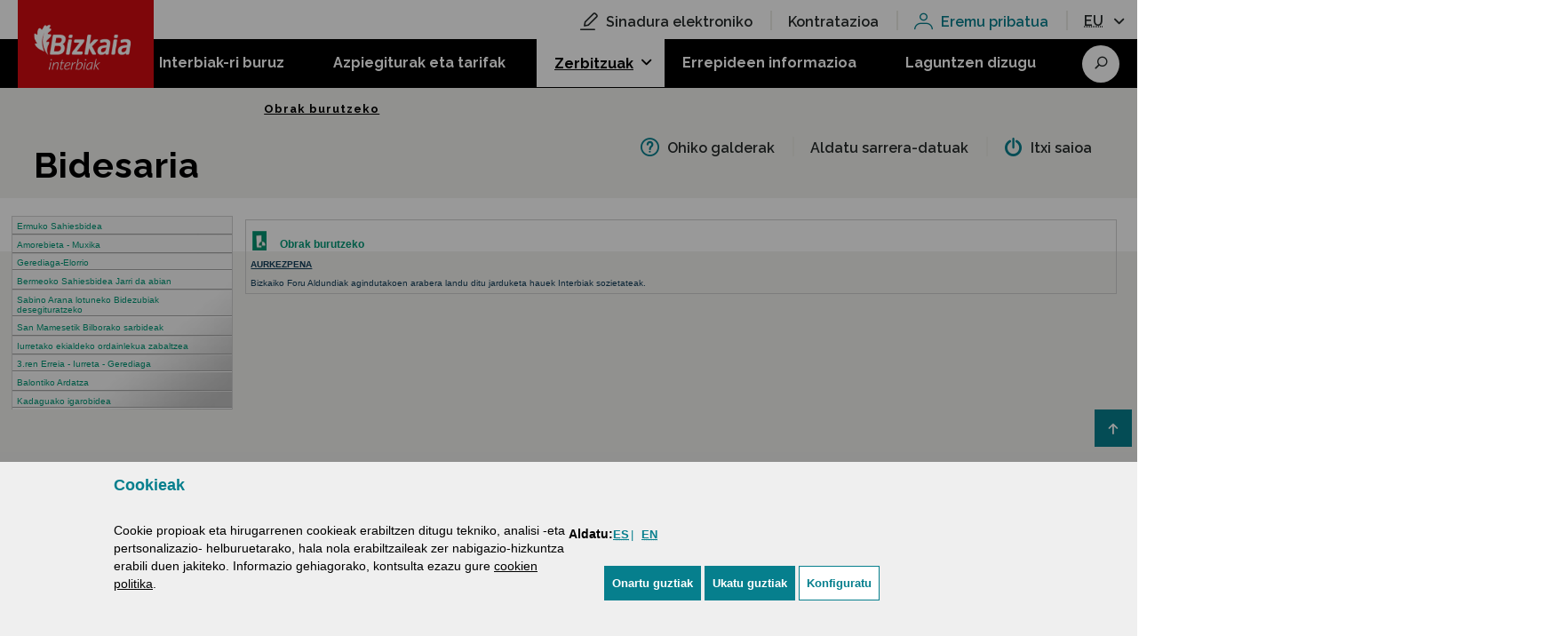

--- FILE ---
content_type: text/html
request_url: https://interbiak.bizkaia.eus/eu_plantilla.asp?idMenu=9&idImagen=6
body_size: 78394
content:

<!DOCTYPE html PUBLIC "-//W3C//DTD XHTML 1.0 Transitional//EN" "http://www.w3.org/TR/xhtml1/DTD/xhtml1-transitional.dtd" ><!-- class="js" -->
<html xmlns="http://www.w3.org/1999/xhtml" xml:lang="eu">
<head>
<title>Interbiak</title>


<meta http-equiv="Content-Type" content="text/html; charset=iso-8859-1" />
<meta http-equiv="X-UA-Compatible" content="IE=Edge" />

<!-- viewport añadido para la versión móvil --> 
<meta name="viewport" content="width=device-width, initial-scale=1.0, minimum-scale=1.0" />

<link href="https://interbiak.bizkaia.eus/css/interbiak.css" rel="stylesheet" type="text/css" media="screen"/>
<link href="https://interbiak.bizkaia.eus/css/interbiakImprimir.css" rel="stylesheet" type="text/css" media="print" />
<!--estilos de plantillas-->
<link href="https://interbiak.bizkaia.eus/css/editor.css" rel="stylesheet" type="text/css" />
<link href="https://interbiak.bizkaia.eus/css/interbiak_perfil-contratante.css" rel="stylesheet" type="text/css" />

<!--estilos cabecera bizkaia.eus-->
<link href="https://interbiak.bizkaia.eus/css/cabecera_general.css" rel="stylesheet" type="text/css" />
<link href="https://interbiak.bizkaia.eus/css/cabecera_general_rojo.css" rel="stylesheet" type="text/css" />

<!-- responsivemedia Bizkaia.eus -->
<link href="https://interbiak.bizkaia.eus/css/responsivemedia.css" rel="stylesheet" type="text/css" />
<!-- //responsivemedia Bizkaia.eus  -->

<!-- //estilos de google api -->

<link href="https://fonts.googleapis.com/css?family=Alfa+Slab+One|Oswald" rel="stylesheet"> 

<!-- // -->


<!-- //ESTILOS PROPIOS DE GESTIÓN DE USUARIOS -->

<!-- ESTILOS RESPONSIVE PROPIOS DE INTERBIAK -->
<link href="https://interbiak.bizkaia.eus/css/interbiak_responsive.css" rel="stylesheet" type="text/css" />
<!-- //ESTILOS PROPIOS DE GESTIÓN DE USUARIOS -->


<!-- ************Corrector para IE7, IE8 y Firefox************ -->
<link href="https://interbiak.bizkaia.eus/css/correct.css" rel="stylesheet" type="text/css" media="screen" />

<!-- ESTILOS PROPIOS DE GESTIÓN DE USUARIOS -->
<link href="https://interbiak.bizkaia.eus/css/gestionusuarios.css" rel="stylesheet" type="text/css" />

<!-- solo para formularios usables -->
<link href="https://interbiak.bizkaia.eus/css/interbiak-formularios.css" rel="stylesheet" type="text/css" />

<!-- Añadidos Segunda Fase -->
<!-- <link href="https://interbiak.bizkaia.eus/css/interbiak_GestionUsuariosNuevo.css" rel="stylesheet" type="text/css" /> -->

<!-- datatable -->
<!-- <link href="https://interbiak.bizkaia.eus/css/jquery.dataTables.min.css" rel="stylesheet" type="text/css" media="screen"/> -->
<!-- /7datatable -->

<!--[if IE 8]>
	<link href="<'%=varDirPublica%>css/gestionusuariosIE8.css" rel="stylesheet" type="text/css" media="screen"/>
<![endif]-->

<!--[if IE 6]>
	<link href="css/correctIE6.css" rel="stylesheet" type="text/css" media="screen" />
<![endif]-->

<!--icono bizkaia.eus para barra direcciones-->
<link rel="Shortcut Icon" type="image/ico" href="https://interbiak.bizkaia.eus/irudiak/bfa.ico" />


	<!-- //CAPTCHA-->
	<script type="text/javascript" src="captcha/lang_EU.js"></script>
	<script type="text/javascript" src="https://interbiak.bizkaia.eus/captcha/BotDetectScript.js"></script>
	<script type="text/javascript" src="https://interbiak.bizkaia.eus/captcha/BotDetectAjaxValidation.js"></script>
	<script type="text/javascript" src="https://interbiak.bizkaia.eus/captcha/jquery-1.2.3.pack.js"></script>
	<script type ="text/javascript" src = "https://interbiak.bizkaia.eus/js/funcionesCAptcha.js"></script>

	<!-- //CAPTCHA-->
	<!--
	<script type="text/javascript" src="<'%=varDirPublica%>js/jquery-1.5.min.js"></script>
	-->


	<!-- USUARIOS -->
	<script type="text/javascript" language="JavaScript">
		var cBizkaia = "48"
		var cPaisOtros = "33"
		var cNacional = "1"
		var cParticular = "1"
		var cEmpresa = "2"
	</script>

	<script type="text/javascript" language="JavaScript" src="https://interbiak.bizkaia.eus/js/funcionesGestionUsuarios.js"> </script>
	<link rel = "stylesheet" href = "https://interbiak.bizkaia.eus/css/estiloak_rwd/jqueryUI/jquery.ui.base.css"/>
	<link rel = "stylesheet" href = "https://interbiak.bizkaia.eus/css/estiloak_rwd/jqueryUI/jquery.ui.theme.css"/>

	<script type="text/javascript" src="https://interbiak.bizkaia.eus/js/jquery-1.11.0.min.js"></script>

	<!-- JQUERY-->

	<script type = "text/javascript" src = "https://interbiak.bizkaia.eus/js/jQuery.js"></script><!--  -->


	<script type="text/javascript"  src="https://interbiak.bizkaia.eus/js/funciones.js"> </script>

	<script type = "text/javascript" src = "https://interbiak.bizkaia.eus/js/jquery-ui-1.9.2/ui/jquery-ui.js"></script>
	<script type="text/javascript" src="https://interbiak.bizkaia.eus/js/jquery-ui-1.9.2/ui/jquery.ui.datepicker-lang.js"></script>

	<script type="text/javascript" src="https://interbiak.bizkaia.eus/js/jquery.blockUI.js"></script>
	<script type="text/javascript" src="https://interbiak.bizkaia.eus/js/jquery.validate.js"></script>
	<!-- <script src="<'%=varDirPublica%>js/additional-methods.js"></script> -->

	<!-- libreria typehead para los campos autorrellenables -->

	<script type="text/javascript" src="https://interbiak.bizkaia.eus/js/typeahead.bundle.js"></script>
	<!--script type="text/javascript" src="https://interbiak.bizkaia.eus/js/campos_autorellenables.js"></script-->

	<!-- // librería typehead para los campos autorrellenables -->

	<!-- // FIN USUARIOS -->

	
	<script type="text/javascript" src="https://interbiak.bizkaia.eus/js/responsiveTable.js"></script>

	<!--<script type ="text/javascript" src = "js/nuevo-filtros.js"></script>-->
	<!-- scroller jquery -->
	<!-- <script type="text/javascript" src="<'%=varDirPublica%>js/jquery-1.5.min.js"></script> -->


	<script type="text/javascript" src="https://interbiak.bizkaia.eus/js/jquery.aautoscroll.2.4.js"></script>
	


	<script type="text/javascript">
	 
	$(document).ready(function() {
				$('#lista_noticias').position('relative');
							
				$('#lista_noticias').css('overflow-y','hidden');
				
				$('#capa_blanca_top').css("height", "200px");
				$('#capa_blanca_bottom').css('height', '200px');
				$('#capa_blanca_bottom').css('float', 'left');
				
				var restart = "false";
				$("#lista_noticias").autoscroll(
						{
							direction: "down",
							step: 20,
							scroll: true,
							onEdge: function (edge) {
								if (edge.y=="bottom"){
									$("#lista_noticias").css("visibility", "hidden");
									$("#lista_noticias").autoscroll({step:5000});
									restart="true";
									$("#lista_noticias").autoscroll("reverse");								
								}else{
										$("#lista_noticias").css("visibility", "visible");
										if (restart=="true"){
											$("#lista_noticias").autoscroll({step:20});
											$("#lista_noticias").autoscroll("reverse");		
										}	
								}
							}
						}   
					);


			});
	 
	</script>

	<!-- //scroller jquery -->


	<script type="text/javascript" language="JavaScript">(function(e,t,n){var r=e.querySelectorAll("html")[0];r.className=r.className.replace(/(^|\s)no-js(\s|$)/,"$1js$2")})(document,window,0);</script>



<!--RECAPTCHA-->

		<script src='https://www.google.com/recaptcha/api.js?hl=eu'></script>
	
<!-- FIN RECAPTCHA-->

	<!-- Google Tag Manager  -->
	<!-- Google Analytics JavaScript -->



<!-- Google Tag Manager -->
<script type="text/javascript">
(function(w,d,s,l,i){w[l]=w[l]||[];w[l].push({'gtm.start':
new Date().getTime(),event:'gtm.js'});var f=d.getElementsByTagName(s)[0],
j=d.createElement(s),dl=l!='dataLayer'?'&l='+l:'';j.async=true;j.src=
'https://www.googletagmanager.com/gtm.js?id='+i+dl;f.parentNode.insertBefore(j,f);
})(window,document,'script','dataLayer','GTM-T4673BL');
</script>
<!-- End Google Tag Manager -->
	<!-- /Google Tag Manager  -->	

</head>

<body>


	<!-- Google Tag Manager (noscript) -->
	<noscript><iframe src="https://www.googletagmanager.com/ns.html?id=GTM-T4673BL"
	height="0" width="0" style="display:none;visibility:hidden"></iframe></noscript>
	<!-- End Google Tag Manager (noscript) -->

<!--NUEVA CABECERA DE INTERBIAK LIFERAY-->


<link href="https://interbiak.bizkaia.eus/gestion_usuarios/includes_InterbiakNew/css/interbiakNewLiferay.css" rel="stylesheet" type="text/css" />
<link href="https://interbiak.bizkaia.eus/gestion_usuarios/includes_InterbiakNew/css/interbiakNewLiferayCabecera.css" rel="stylesheet" type="text/css" />
<link href="https://interbiak.bizkaia.eus/gestion_usuarios/includes_InterbiakNew/css/interbiakNewLiferay-iconos.css" rel="stylesheet" type="text/css" />



<div id="top"></div>


<div class="iyin iyin-cabecera-gris">
	<header id="banner" role="banner">
		<div id="heading" class="affix-top affix">
			<div class="container">
				

				<p class="skip-to-content">
					<a href="#contenido_pagina" id="skip-to-content">Edukira joan <span class="bipoicon icon-arrow-down2" aria-hidden="true"></span></a>
				</p>
				<div class="site-title affix-top">
					<a class="logo default-logo" href="https://interbiak.bizkaia.eus/eu/hasiera">
						<span>Bizkaia Interbiak</span>
					</a>
				</div>

				<!--slidemenu-->
				<div class="navbar slide-nav" aria-label="Menu Nabigazioa">
					<div class="navbar-header">
						<button type="button" class="navbar-toggle collapsed" data-toggle="collapse" data-target="#collapsar" aria-expanded="false">
							<span class="bipo_txtmenu">Menu</span>
							<span class="bipoicon bipoicon-menu" aria-hidden="true"></span>
						</button>
					</div>
				
					<div class="slidemenu d-none d-md-block bipo-navbar-top-container">
						
						<nav id="navbar-main" aria-label="Menu nagusia" class="affix-top">
							<div class="bipo_nav">
								<section>
									<ul class="navbar-nav">
										<li class="nav-item dropdown">
											<div class="w-100">
												<a href="https://interbiak.bizkaia.eus/eu/interbiak-buruz" class=" linkMenuPrin">
													Interbiak-ri buruz
												</a>
											</div>
										</li>

										<li class="nav-item dropdown">
											<div class="w-100">
												
												<a href="https://interbiak.bizkaia.eus/eu/azpiegiturak-tarifak" class=" linkMenuPrin">
													Azpiegiturak eta tarifak
												</a>
											</div>
										</li>

										<li id="menuFacturas" class="nav-item dropdown">
											<div id="bloqueSubMenuFacturas" class="w-100">
																			
												<button id="btnMenuFacturas" aria-expanded="false" class="dropdown-toggle iyin-md-bg-blanco--subrayado" data-toggle="dropdown" type="button">
													Zerbitzuak
												</button>
												<div id="subMenuFacturas" class="dropdown-menu">
													<div class="bipo_submenu" id="yui_patched_v3_18_3_1_1676272274757_165">
														<h3 role="presentation" id="twoNestedLevels2">Zerbitzuak</h3>
														
														<button class="bipo_submenu_volver visible-xs visible-sm">
															<span class="bipoicon icon-flecha_izquierda" aria-hidden="true"></span>
															Zerbitzuak
														</button>
														<ul class="menulista menu_last" aria-labelledby="twoNestedLevels2">
													
															<li class="col-md-3">
																<a href="https://interbiak.bizkaia.eus/eu/zerbitzuak/deskontuak">
																	<span class="bipoicon icon-iyin-descuento" aria-hidden="true"></span>
																	<span>Deskontuak</span>
																</a>
															</li>
													
															<li class="col-md-3">
																<a href="https://interbiak.bizkaia.eus/eu/zerbitzuak/fakturak">
																	<span class="bipoicon icon-iyin-solicitarFactura" aria-hidden="true"></span>
																	<span>Eskatu fakturak</span>
																</a>
															</li>
												
															<li class="col-md-3">
																<a href="https://interbiak.bizkaia.eus/eu/zerbitzuak/bidesaria">
																	<span class="bipoicon icon-iyin-areaPrivada" aria-hidden="true"></span>
																	<span>Bidesaria</span>
																</a>
															</li>
															
															<li class="col-md-3">
																<a href="https://interbiak.bizkaia.eus/eu/zerbitzuak/viat">
																	<span class="bipoicon icon-iyin-viaT" aria-hidden="true"></span>
																	<span>Via-T</span>
																</a>
															</li>
															
															<li class="col-md-3">
																<a href="https://interbiak.bizkaia.eus/eu/zerbitzuak/diru-laguntzak">
																	<span class="bipoicon icon-iyin-subvenciones" aria-hidden="true"></span>
																	<span>Diru-laguntzak</span>
																</a>
															</li>
															
															<li class="col-md-3">
																<a href="https://interbiak.bizkaia.eus/eu/erabiltzeagatik-ordainketa">
																	<span class="bipoicon icon-iyin-ppu" aria-hidden="true"></span>
																	<span>Erabiltzeagatik ordainketa (<abbr title="Pago por uso" lang="es">PPU</abbr>)</span>
																</a>
															</li>
															
															<li class="col-md-3">
																<a href="https://interbiak.bizkaia.eus/eu/zerbitzuak/ordainketa-moduak" >
																	<span class="bipoicon icon-iyin-pago-tarjeta" aria-hidden="true"></span>
																	<span>Ordainketa moduak</span>
																</a>
															</li>
															
															<li class="col-md-3">
																<a href="https://interbiak.bizkaia.eus/eu/zerbitzuak/ordainketa-moduak?origen=ff#infoFreeFlow" >
																	<span class="bipoicon icon-iyin-freeFlow" aria-hidden="true"></span>
																	<span>FreeFlow</span>
																</a>
															</li>
														</ul>
													</div>
												</div>
											</div>
										</li>

										<li class="nav-item dropdown">
											<div class="w-100">
												<a href="https://interbiak.bizkaia.eus/eu/errepideen-informazioa" class=" linkMenuPrin">
													Errepideen informazioa
												</a>
											</div>
										</li>

										<li class="nav-item dropdown">
											<div class="w-100">
												<a href="https://interbiak.bizkaia.eus/eu/laguntzen-dizugu" class=" linkMenuPrin">
													Laguntzen dizugu
												</a>
											</div>
										</li>
									</ul>
								</section>
							</div>
						</nav>					

						<nav id="navbar-top" aria-label="Bigarren mailako menua">
							<ul class="navbar-nav">
								<li class="nav-item bipo_menu_nuevo">
									<a href="https://appsec.ebizkaia.eus/FKSG001C/vistas/cve/localizadorCVE.xhtml?entidad=57&amp;lang=eu" target="_blank" title="(Leiho berria ireki)">
										<span class="bipoicon icon-edit" aria-hidden="true"></span>
										Sinadura elektroniko							
									</a>
								</li>
								<li class="nav-item bipo_menu_nuevo nav-item--no-icon">
									<a href="https://interbiak.bizkaia.eus/eu/kontratazioa">
									Kontratazioa									
									</a>
								</li>
								<li class="nav-item bipo_menu_nuevo">
									<a href="https://interbiak.bizkaia.eus/gestion_usuarios/login.asp?idioma=eu" class="colorVerde hoverNegro " >
										<span class="bipoicon icon-iyin-areaPrivada colorVerde" aria-hidden="true"></span>
										Eremu pribatua
									</a>
								</li>
								<li id="itemIdioma" class="nav-item dropdown">
									<section>
										<div>
											<div class="autofit-float autofit-row  bipo-portlet-content-configuration">
												<div class="autofit-col autofit-col-expand"></div>

												<div class="autofit-col autofit-col-end">
													<div class="autofit-section bipo-portlet-content-edition"></div>
												</div>
											</div>
											
											<div>

												<button id="btnIdioma" data-toggle="dropdown" class="dropdown-toggle" aria-haspopup="true" aria-expanded="false">
													<abbr title="Euskara">EU</abbr> 
													<span class="caret"></span>
												</button>

												<ul id="listaIdiomas" class="dropdown-menu">
												

													 <!-- idioma en nombre pagina-->
														
															<li>
																<div lang="EU">
																	<span>Euskara</span>
																	<span>EU</span>
																</div>
															</li>
																	
															<li>
																<a href="https://interbiak.bizkaia.eus/in_plantilla.asp?idMenu=9&amp;idImagen=6" lang="eu-ES">
																	<span class="sr-only">Espa&ntilde;ol</span><span><abbr title="Espa&ntilde;ol">ES</abbr></span>
																</a>            				
															</li>
																	
															<li>
																<a href="https://interbiak.bizkaia.eus/in_plantilla.asp?idMenu=9&amp;idImagen=6" lang="en-GB">
																	<span class="sr-only">English</span><span><abbr title="English">EN</abbr></span>
																</a>            				
															</li>
														 
												</ul>
												
											</div>
										</div>
									</section>
								</li>
							</ul>
						</nav>
					</div>
					
					<!-- buscador -->
					<div class="bipo_searchPosition">
						<a href="#search" role="button">
							<span class="bipoicon icon-lupa"></span>
							<span class="sr-only">Bilatu</span>
						</a>
					</div>
				</div>
				<div class="inverse" id="navbar-height-col"></div>
				<div class="overlay"></div>
			</div>
			<div class="bipo_navbgcolor"></div>
		</div>
	</header>
	
	<!-- buscador -->
	<div id="search" role="dialog" aria-modal="true" class="searchtop">
		<form role="search" action="https://interbiak.bizkaia.eus/eu/bilaketa-emaitza?q=TerminoDeBusqueda" method="get" accept-charset="UTF-8" >
			<div class="input-group">
				<input id="inputSearch" type="search" value="" placeholder="Zer bilatu?" aria-label="Zer bilatu?" name="q"/>
				<span class="input-group-btn">
					<button class="btn" type="submit">
						<span>Bilatu</span> <span class="bipoicon icon-lupa" aria-hidden="true"></span>
					</button>
				</span>
			</div>
		</form>
	</div>		

	
	
			<div class="container int-cabecera-sinImagen" >
				<div class="containter-fluid int-cabecera-estrecha-titulo page-content">
				
					<div class="row solo-titulo">
						<div class="col-12 col-lg-3">
							<h1>Bidesaria</h1>
						</div>	
						
							<div class="col-12 col-lg-9">
								<div class="navbar slide-nav" aria-label="Menu Nabigazioa">
									

<div class="container" id="new-links">
	<div class="navbar slide-nav" aria-label="Menu Nabigazioa">
		<div class="slidemenu bipo-navbar-top-container">
			<nav id="navbar-top" aria-label="Bigarren mailako menua">
				<ul class="navbar-nav">
					<li class="nav-item bipo_menu_nuevo">
						<a href="https://interbiak.bizkaia.eus/eu/zerbitzuak/bidesaria#preguntasFrecuentes" >
							<span class="bipoicon icon-iyin-masInfo" aria-hidden="true"></span>
							 Ohiko galderak							
						</a>
					</li>
					<li class="nav-item bipo_menu_nuevo nav-item--no-icon">
						<a href="https://interbiak.bizkaia.eus/gestion_usuarios/modifDatosAcceso.asp?idioma=eu">
						 Aldatu sarrera-datuak					
						</a>
					</li>
					<li class="nav-item bipo_menu_nuevo">
						<a href="https://interbiak.bizkaia.eus/gestion_usuarios/salida.asp?idioma=eu">
							<span class="bipoicon icon-iyin-logout" aria-hidden="true"></span>
							Itxi saioa
						</a>
					</li>
				</ul>
			</nav>
		</div>
	</div>
</div>
								</div>
							</div>
					
					</div>
				</div>
			</div>
		
</div>	



<script type="text/javascript">
	// <![CDATA[
/* CASCA EN ASP
	AUI().use('liferay-navigation-interaction', function(A) {(function() {var $ = AUI.$;var _ = AUI._;        $('.dropdown-menu a[data-toggle="tab"]').click(function (e) {
				console.log($(this));
				trackingSubMenu($(this));
				e.stopPropagation();
				$(this).tab('show');
			})
	})();});
*/	
	// ]]>

	$( document ).ready(function() {

		var firstMenuElement;
		var secondMenuElement;
		

		//Evita que al hacer click en responsive, se quede en blanco el menu
		var windowWidth = $(window).width();
		if (windowWidth > 992) {
		
			$('.navbar-nav > .nav-item').on({
				'shown.bs.dropdown': function () {
				this.closable = true;
				//console.log('this.closable = true');
				},
				click: function () {
				this.closable = true;
				//console.log('this.closable = true');
				},
				'hide.bs.dropdown': function () {
				return this.closable;
				}
			});
		} else {


			$('.bipo_nav ul > li button.dropdown-toggle').each(function () {
				$(this).on('click', showMenuBetaButton);
			});

			$('.bipo_nav ul > li .bipo_submenu').each(function () {

				//ocultar menu nivel 1 y mostrar el general
				if ($(this).find('.bipo_submenu_volver').length) {
					console.log('bipo_submenu_volver');
					$(this).find('.bipo_submenu_volver').on('click', hideMenuBetaButton );
				}
				if ($(this).find('.bipo-navtabs a').length) {
					console.log('.bipo_submenu.bipo_multinivel .bipo-navtabs a');
					$('.bipo_submenu.bipo_multinivel .bipo-navtabs a').on('click', hideMenuBetaMultinivel);
				}
				if ($(this).find('.bipo_submenu_multinivel_volver').length) {
					console.log('bipo_submenu_multinivel_volver');
					$('.bipo_submenu_multinivel_volver').on('click', showMenuBetaMultinivel);
				}

			});

			/******* slide ******/
			$('.slide-nav2').after($('<div id="navbar-height-col"></div><div class="overlay"></div>'));

			var pagewrapper = 'page-content';
			var pagewrapper2 = 'cuerpo_general';
			var toggler = '.navbar-toggle2';
			var menuwidth = '100%'; // the menu inside the slide menu itself
			var slidewidth = '420px';
			var menuneg = '-100%';
			var slideneg = '-420px';
			var overlayneg = '-1500px';
		  
		  
			$(".slide-nav2").on("click", toggler, function(e) {
				console.log("entra");
				
				
				var selected = $(this).hasClass('slide-active');

				$('.slidemenu').stop().animate({
				  right: selected ? menuneg : '0px'
				});
				$('.overlay').stop().animate({
				  top: selected ? overlayneg : '0'
				});
				$('#navbar-height-col').stop().animate({
				  right: selected ? slideneg : '0px'
				});
				$('.' + pagewrapper).stop().animate({
				  right: selected ? '0px' : slidewidth
				});
				$('.' + pagewrapper2).stop().animate({
				  right: selected ? '0px' : slidewidth
				});


				$(this).toggleClass('slide-active', !selected);

				$('.slidemenu').toggleClass('slide-active');

				$('.page-content, .navbar, body, .navbar-header').toggleClass('slide-active');
				/***************************************************************************/
				/***************************************************************************/
				/***************************************************************************/
				/***************************************************************************/
				/* para controlar si es escritorio o responsive mirar si "menÃº" estÃ¡ visible o tiene expanded == true */
				/*************** quitar todos los aria-haspopup ****************************/
				/***************************************************************************/
				/***************************************************************************/
				/***************************************************************************/
				/***************************************************************************/
				if (selected) {
				  $(this).attr('aria-expanded', 'false');
				  console.log("expanded false");
				}else{
				  $(this).attr('aria-expanded', 'true');
				  console.log("expanded true");
				}

				var expanded = $(this).attr('aria-expanded');

				if (expanded == null) {
				  expanded = "false";
				}

				if (expanded == "true") {
				  $("#navbar-main .dropdown-toggle").removeClass('visiblemobile');
				  $("#navbar-top").removeClass('visiblemobile');
				  $("#navbar-options").removeClass('visiblemobile');
				} 


			});
			
			//Evento lanzado al abrir el menÃº responsive
			$("body").on( "click", ".slide-nav .navbar-toggle", function(e) {
				console.log("entra2");
				var expanded = $(this).attr('aria-expanded');

				if (expanded == null) {
				  expanded = "false";
				}

				if (expanded == "true") {
					console.log("expanded true 2");
					$('#navbar-main .bipo_submenu_volver').removeClass('visiblemobile');
					$('#navbar-main .bipo-navtabs').removeClass('visiblemobile');
					$('#navbar-main .dropdown-menu').removeClass('show');
				} 			  
			});
			
			

			//Evento lanzado al abrir el primer nivel del menÃº en responsive
			function showMenuBetaButton(){
				console.log('firstMenuButton');
				firstMenuElement = $(this);
	
				firstMenuElement.removeAttr("aria-expanded");

				$('#navbar-main .dropdown-toggle, #navbar-top').toggleClass('visiblemobile');
				
				firstMenuElement.next(".dropdown-menu").find(".bipo_submenu_volver").attr('aria-expanded', 'true');
				
				if (firstMenuElement.parent().find('.bipo_multinivel').length) {
					console.log('tiene multinivel');
					$('.bipo_multinivel .bipo-navtabs a').removeClass('active');
					$('.bipo_multinivel .tab-content .tab-pane').removeClass('show active');
					$('#navbar-top').addClass('visiblemobile');
				}
							
				setTimeout(function () {
					firstMenuElement.next(".dropdown-menu").find(".bipo_submenu_volver").focus();
					//console.log(firstMenuElement);
				}, 300);
			}

			
			//Evento lanzado al cerrar el primer nivel del menÃº en responsive
			function hideMenuBetaButton(){
				console.log('hideMenuBetaButton');
				element = $(this);
				element.removeAttr('aria-expanded');
				//firstMenuElement.simulate('click');
				firstMenuElement = null;
				$('button.dropdown-toggle, #navbar-top').removeClass('visiblemobile');
				element.closest('.dropdown-menu').removeClass('show');
				//element.closest('.dropdown-menu').parent().removeClass('show');
				element.closest(".w-100").find(".dropdown-toggle").attr('aria-expanded', 'false');
				setTimeout(function () {
					element.closest(".w-100").find(".dropdown-toggle").focus(); 				
				}, 300);

				//$(this).closest('.nav-item.dropdown').find('.dropdown-toggle').attr('aria-expanded','false');
				
			}
			//cuando pulsa el boton volver del multinivel
			function hideMenuBetaMultinivel(){
				//firstMenuElement.simulate('click');
				$(this).closest('.bipo-navtabs').addClass('visiblemobile');
				//$('#navbar-top').addClass('visiblemobile');
				$(this).closest('.bipo-navtabs').siblings('.bipo_submenu_volver').addClass('visiblemobile');
				var idMenuMultiNivel = $(this).attr('href');
				console.log('id: ',idMenuMultiNivel);
				$(idMenuMultiNivel).addClass('active show');
				setTimeout(function () {
					$(idMenuMultiNivel).find('.bipo_submenu_multinivel_volver').focus();
				}, 300);
			}
			function showMenuBetaMultinivel(e){
				//firstMenuElement.simulate('click');
				e.stopPropagation();
				e.preventDefault();
				$(this).closest('.bipo_multinivel').find('.bipo-navtabs').removeClass('visiblemobile');
				$(this).closest('.bipo_multinivel').find('.bipo_submenu_volver').removeClass('visiblemobile');
				$(this).closest('.bipo_multinivel').find('.tab-pane').removeClass('active show');
				$(this).closest('.bipo_multinivel').find('.bipo-navtabs li a').removeClass('active');
				$(this).closest('.bipo_multinivel').find('.bipo-navtabs li a').attr('aria-selected','false');
				var bipoMultinivelId = '#' + $(this).parent().attr('id') + '-tab';
				console.log(bipoMultinivelId);
				setTimeout(function () {
					$(bipoMultinivelId).focus();
					console.log('focus');
				}, 300);
				console.log('showMenuBetaMultinivel');
			}


			$('.navbar-nav > .nav-item').on({
				'shown.bs.dropdown': function () {
				this.closable = false;
				},
				click: function () {
				this.closable = false;
				},
				'hide.bs.dropdown': function () {
				return this.closable;
				}
			});
			//$('.slidemenu').on('click', function(e){e.stopPropagation();console.log('slidemenu click')})

			//controlar el flujo de tabulaciÃ³n	
			$('button.navbar-toggle').on('keydown', menuModalBucle2a);
			$('.bipo_dropdown_idioma ul.dropdown-menu a').on('keydown', menuModalBucle2b);

			$('.slidemenu').on('keydown','.bipo_submenu ul.menu_last li:last-child a', volverArribaMenu2);
			$('.slidemenu').on('keydown','.bipo_submenu ul.bipo-navtabs li.menu_last a', volverArribaMenu2);

			$('.slidemenu').on('keydown','.bipo_submenu_volver', volverAbajoMenu2);
			$('.slidemenu').on('keydown','.bipo_submenu_multinivel_volver', volverAbajoMenu2);	

			function menuModalBucle2a(event){
				console.log('menumodalbucle');
				var hasSlideActive = $('.slide-nav .navbar-toggle').hasClass('slide-active');
				if (event.shiftKey && event.keyCode == 9){
					console.log('event.shiftKey && event.keyCode');
					console.log('event.keyCode shift-tab', $(event.target));
					$('.bipo_dropdown_idioma ul.dropdown-menu a').focus();
					}
			}

			function menuModalBucle2b(event){
				console.log('menumodalbucle');
				var hasSlideActive = $('.slide-nav .navbar-toggle').hasClass('slide-active');
				if (event.shiftKey && event.keyCode == 9){

				}
				else if (event.keyCode == 9) {
					console.log('event.keyCode tab', $(event.target));
						event.preventDefault();
						$('button.navbar-toggle').focus();
						console.log('focus event.keyCode');
				}
			}

			function volverArribaMenu2(e){
				console.log('volverArribaMenu2: ', this);
				var hasSlideActive = $('.slide-nav .navbar-toggle').hasClass('slide-active');
				if (event.shiftKey && event.keyCode == 9){
				}
				else if (e.keyCode==9){
					console.log('9');
					if (document.body.clientWidth < 993 && hasSlideActive) {
						console.log('if');
						e.preventDefault();
						$(this).parents('.bipo_submenu').find('button[class^="bipo_submenu_"]').focus();
					}
				}
			}

			function volverAbajoMenu2(e){
				
				if (e.shiftKey && e.keyCode == 9){
					if ($(this).parent().find('.menu_last a').length){
						e.preventDefault();
						$(this).parent().find('.menu_last a').focus();
						console.log('menu_last a');
					}
					else if($(this).parent().find('button.bipo_botonSubmenu').length){
						e.preventDefault();
						$(this).parent().find('button.bipo_botonSubmenu').focus();
						console.log('bipo_botonSubmenu');
					}
					else if($(this).parent().find('ul.menu_last li:last-child a').length){
						e.preventDefault();
						$(this).parent().find('ul.menu_last li:last-child a').focus();
						console.log('ul.menu_last li:last-child a');
					}
					else if($(this).parent().find('ul.bipo-navtabsli.menu_last a').length){
						e.preventDefault();
						$(this).parent().find('ul.bipo-navtabsli.menu_last a').focus();
						console.log('ul.bipo-navtabsli.menu_last a');
					}
				}
			};

		}
		
		////////	 NEW
		
		// MENU RESPONSIVE
		$('button.navbar-toggle').on("click", function (e) {
			$('.slidemenu').toggleClass('slide-active d-none');
			$(this).toggleClass('collapsed');$(this).attr('aria-expanded') ==='true' ? $(this).attr('aria-expanded', 'false') : $(this).attr('aria-expanded', 'true');
			$('.slidemenu').css({right:"0px"});
			$('.overlay').toggleClass("d-block");
		});
		$('#btnMenuFacturas','#subMenuFacturas .bipo_submenu_volver').on("click", function (e) {
			$('#itemIdioma').toggleClass('visiblemobile');
		});
		
		
		// BUSCAR	
		$('a[href="#search"]').on( "click",  function(e) {
			searchButton(e);
		});   
		
		//Evento lanzado al abrir el buscador
		function searchButton(event) {
			event.preventDefault();

			var hasSlideActive = $('.slide-nav .navbar-toggle').hasClass('slide-active');
			if (hasSlideActive) {
				simulateSlideNav();
			}
			$('#search').addClass('open');
			$('#search > form  input[type="search"]').focus();


		}
		
		
		//Evento lanzado al hacer click fuera del menÃº principal cuando este esta abierto en modo responsive
		function simulateSlideNav() {
			slideMenu.simulate('click');
		}
		
		//CAMBIO DE IDIOMA
		$('#btnIdioma').on( "click",  function(e) {
			cambiarIdioma();
		}); 
				
		function cambiarIdioma(){
			$("#listaIdiomas").toggleClass("show");
			$("#itemIdioma").toggleClass("active");
			var hasShow = $('#listaIdiomas').hasClass('show');
			if (hasShow){
				$('#btnIdioma').attr("aria-expanded","true");
			}else{
				$('#btnIdioma').attr("aria-expanded","false");
			}
		}
		
		// SUBMENU FACTURAS
		$('#btnMenuFacturas').on( "click",  function(e) {
			abrirSubMenuFacturas();
		}); 
		
		
		function abrirSubMenuFacturas(){
			$("#subMenuFacturas").toggleClass("show");
			$("#bloqueSubMenuFacturas").toggleClass("show");
			var hasShow = $('#subMenuFacturas').hasClass('show');
			if (hasShow){
				$('#btnMenuFacturas').attr("aria-expanded","true");
			}else{
				$('#btnMenuFacturas').attr("aria-expanded","false");
			}
		}
		
		
		
		/*click fuera de los elementos*/
		function cerrarSubMenuFacturas(){
			var hasShow = $('#subMenuFacturas').hasClass('show');
			if (hasShow){
				$('#btnMenuFacturas').attr("aria-expanded","false");
				$("#subMenuFacturas").toggleClass("show");
				$("#bloqueSubMenuFacturas").toggleClass("show");
			}
		}
		
		function cerrarIdioma(){
			var hasShow = $('#listaIdiomas').hasClass('show');
			if (hasShow){
				$('#btnIdioma').attr("aria-expanded","false");
				$("#listaIdiomas").toggleClass("show");
				$("#itemIdioma").toggleClass("active");
			}
		}
		function cerrarSearch(){
			var hasShow = $('#search').hasClass('open');
			if (hasShow){
				$('#search').removeClass('open');
			}
		}		
		
		$(document).click(function() {
			var objMenuFacturas = $("#btnMenuFacturas");
			var objBtnSearch = $(".bipo_searchPosition");
			var objBtnIdioma = $("#btnIdioma");
			var objInputSearch =  $("#inputSearch");
			
			if (!objMenuFacturas.is(event.target) && !objMenuFacturas.has(event.target).length) {
				cerrarSubMenuFacturas();
			}	
			if (!objBtnSearch.is(event.target) && !objBtnSearch.has(event.target).length) {
				if (!objInputSearch.is(event.target) && !objInputSearch.has(event.target).length) {
					cerrarSearch();
				}
			}
			if (!objBtnIdioma.is(event.target) && !objBtnIdioma.has(event.target).length) {
				cerrarIdioma();
			}
			
		});
		
		
	});    

	</script>

	<p class="ocultar"><a href="#contenido_pagina" class="oculto" title="saltatu edukira" accesskey="C">saltatu edukira</a></p>




<!--
' va en cadena.asp
<h2 class="ocultar">Interbiak</h2>  

-->




<div class="cuerpo">
	<div class="contengeneral">
	
			<div class="contenmenu">
				<div class="menuver">					
					<ul>
						
								<li><a href="https://interbiak.bizkaia.eus/eu_plantilla.asp?idMenu=9&amp;idSubmenu=146&amp;idImagen=6" target="_parent"  title="">Ermuko Sahiesbidea</a>
							
							</li>	
							
								<li><a href="https://interbiak.bizkaia.eus/eu_plantilla.asp?idMenu=9&amp;idSubmenu=145&amp;idImagen=6" target="_parent"  title="">Amorebieta - Muxika</a>
							
							</li>	
							
								<li><a href="https://interbiak.bizkaia.eus/eu_plantilla.asp?idMenu=9&amp;idSubmenu=141&amp;idImagen=6" target="_parent"  title="">Gerediaga-Elorrio</a>
							
							</li>	
							
								<li><a href="https://interbiak.bizkaia.eus/eu_plantilla.asp?idMenu=9&amp;idSubmenu=139&amp;idImagen=6" target="_parent"  title="">Bermeoko Sahiesbidea Jarri da abian</a>
							
							</li>	
							
								<li><a href="https://interbiak.bizkaia.eus/eu_plantilla.asp?idMenu=9&amp;idSubmenu=132&amp;idImagen=6" target="_parent"  title="">Sabino Arana lotuneko Bidezubiak desegituratzeko</a>
							
							</li>	
							
								<li><a href="https://interbiak.bizkaia.eus/eu_plantilla.asp?idMenu=9&amp;idSubmenu=116&amp;idImagen=6" target="_parent"  title="">San Mamesetik Bilborako sarbideak</a>
							
							</li>	
							
								<li><a href="https://interbiak.bizkaia.eus/eu_plantilla.asp?idMenu=9&amp;idSubmenu=111&amp;idImagen=6" target="_parent"  title="">Iurretako ekialdeko ordainlekua zabaltzea</a>
							
							</li>	
							
								<li><a href="https://interbiak.bizkaia.eus/eu_plantilla.asp?idMenu=9&amp;idSubmenu=110&amp;idImagen=6" target="_parent"  title="">3.ren Erreia - Iurreta - Gerediaga</a>
							
							</li>	
							
								<li><a href="https://interbiak.bizkaia.eus/eu_plantilla.asp?idMenu=9&amp;idSubmenu=34&amp;idImagen=6" target="_parent"  title="">Balontiko Ardatza</a>
							
							</li>	
							
								<li><a href="https://interbiak.bizkaia.eus/eu_plantilla.asp?idMenu=9&amp;idSubmenu=35&amp;idImagen=6" target="_parent"  title="">Kadaguako igarobidea</a>
							
							</li>	
							
					</ul>						
				</div>
			</div>
		
						<div class="cuerpo_menuizq">
					


<div class="iyin">
	<div class="container">	
		<nav aria-label="Apurrak bidea" class="int-cabecera-breadcrumb">
			<section >
				<nav aria-label="Ogi-apurra" >
					<ul class="breadcrumb breadcrumb-horizontal miga-solo-titulo">
						
						
											<li><a href="https://interbiak.bizkaia.eus/eu_plantilla.asp?idMenu=9&amp;idImagen=6" target="_parent" class="primer_item">Obrak burutzeko</a></li>
											
						
					</ul>
				</nav>
			</section>
			
		</nav>
	</div>
</div>

<a id="contenido_pagina" name="contenido_pagina"></a>


		<div class="datos">
			

			<h3>Obrak burutzeko</h3>
			<h4>Aurkezpena</h4><p>Bizkaiko Foru Aldundiak agindutakoen arabera landu ditu jarduketa hauek Interbiak sozietateak.</p>
					
		</div>
	</div>
</div>		
</div>


<!--NUEVO PIE DE INTERBIAK LIFERAY-->

<div class="iyin page-content" id="bloqueFooter">
	<div id="footer" >
		<footer>
			<div class="bipo_anclacontainer">
				
				<div class="bipo_anclafooter mr-0" style="z-index: auto; position: static; bottom: 0px; top: auto;">
					<p id="back-top" class="" style="opacity: 1;">
						<a href="#top" role="button"><span aria-hidden="true" class="bipoicon icon-arrow-up2"></span><span class="sr-only">Gora</span></a>
					</p>
				</div>
				<div style="display: none; width: 48px; height: 42px; float: right;"></div>
			</div>
			
			<div class="bipo-menufooter">
				<div class="container">
					
					<!-- row of columns -->
					<h2 class="sr-only">Leku mapa</h2>

					<script>
						function openFooterMenu(e){
							
							
							if(e.parentNode.querySelector('.inter-link-block').classList.contains('inter-open')){
								e.parentNode.querySelector('.inter-link-block').classList.remove("inter-open");
								e.querySelector('.glyphicon').classList.remove("glyphicon-menu-up");
								e.querySelector('.glyphicon').classList.add("glyphicon-menu-down");
							}else{
								for(var element of document.getElementsByClassName('inter-open')){
									element.classList.remove("inter-open");
									element.parentNode.querySelector('.glyphicon').classList.remove("glyphicon-menu-up");
									element.parentNode.querySelector('.glyphicon').classList.add("glyphicon-menu-down");
								}
								e.parentNode.querySelector('.inter-link-block').classList.add("inter-open");
								e.querySelector('.glyphicon').classList.add("glyphicon-menu-up");
							}
						}
					</script>
					
					<div class="inter-footer-top">
						<div class="inter-container">
							<nav class="inter-footer-row" aria-label="Beheko nabigazio-menua">
									
								<div class="inter-footer-col">
				
									<h2 onclick="openFooterMenu(this)"><span class="d-flex align-items-center">Interbiak-ri buruz<span class="glyphicon glyphicon-menu-down ml-auto d-xs-block d-sm-none"></span> </span></h2>
				
									<ul class="inter-link-block">
										<li>
											<a href="https://interbiak.bizkaia.eus/eu/interbiak-buruz#sobrecompromiso">Gure konpromisoa</a> 
										</li>
										
										<li>
											<a href="https://interbiak.bizkaia.eus/eu/interbiak-buruz#sobresostenibilidad">Iraunkortasuna eta berrikuntza</a> 
										</li>
										
										<li>
											<a  title="(Leiho berria ireki)" href="https://gardentasuna.bizkaia.eus/eu/web/interbiak/" target="_blank">Gardentasuna</a> <span class="bipoicon icon-enlaceexterno ml-auto"></span>
										</li>
										
										<li>
											<a href="https://interbiak.bizkaia.eus/eu/interbiak-buruz#sobrepublicaciones">Argitalpenak</a> 
										</li>
										
										<li>
											<a href="https://interbiak.bizkaia.eus/eu/interbiak-buruz#sobreinterbiakproyectosdestacados">Proiektuak</a> 
										</li>
										
										
										
									</ul>
				
								</div>


								<div class="inter-footer-col">
				
									<h2 onclick="openFooterMenu(this)"><span class="d-flex align-items-center">Azpiegiturak eta tarifak<span class="glyphicon glyphicon-menu-down ml-auto d-xs-block d-sm-none"></span> </span></h2>
				
									<ul class="inter-link-block">
										
										
										<li>
											<a href="https://interbiak.bizkaia.eus/eu/azpiegiturak-tarifak#nuestrasInfraestructuras">Gure azpiegiturak</a> 
										</li>
										
										<li>
											<a href="https://interbiak.bizkaia.eus/eu/azpiegiturak-tarifak#infraestructurasPPU">Erabiltzeagatik ordaindu behar diren azpiegiturak (<abbr title="Pago por uso" lang="es">PPU</abbr>)</a> 
										</li>
									</ul>
				
								</div>


								<div class="inter-footer-col">
				
									<h2 onclick="openFooterMenu(this)"><span class="d-flex align-items-center">Zerbitzuak<span class="glyphicon glyphicon-menu-down ml-auto d-xs-block d-sm-none"></span> </span></h2>
				
									<ul class="inter-link-block">
										<li>
											<a href="https://interbiak.bizkaia.eus/eu/zerbitzuak/deskontuak">Deskontuak</a> 
										</li>
										<li>
											<a href="https://interbiak.bizkaia.eus/eu/zerbitzuak/diru-laguntzak">Diru-laguntzak</a> 
										</li>
										<li>
											<a href="https://interbiak.bizkaia.eus/eu/zerbitzuak/fakturak">Eskatu fakturak</a> 
										</li>
										<li>
											<a href="https://interbiak.bizkaia.eus/eu/zerbitzuak/bidesaria">Bidesaria</a> 
										</li>
										<li>
											<a href="https://interbiak.bizkaia.eus/eu/zerbitzuak/ordainketa-moduak">Ordainketa moduak</a> 
										</li>
										<li>
											<a href="https://interbiak.bizkaia.eus/eu/zerbitzuak/viat">ViaT</a> 
										</li>
										<li>
											<a href="https://interbiak.bizkaia.eus/eu/erabiltzeagatik-ordainketa">Erabiltzeagatik ordainketa (<abbr title="Pago por uso" lang="es">PPU</abbr>)</a> 
										</li>
										
										<li>
											<a href="https://interbiak.bizkaia.eus/eu/zerbitzuak/ordainketa-moduak?origen=ff#infoFreeFlow">FreeFlow</a> 
										</li>
										
									</ul>
								</div>


								<div class="inter-footer-col">
				
									<h2 onclick="openFooterMenu(this)"><span class="d-flex align-items-center">Errepideen informazioa<span class="glyphicon glyphicon-menu-down ml-auto d-xs-block d-sm-none"></span> </span></h2>
				
									<ul class="inter-link-block">
										<li>
											<a href="https://interbiak.bizkaia.eus/eu/errepideen-informazioa#infocarafecciones">Afeksioak</a> 
										</li>
										
										<li>
												
											<a  title="(Leiho berria ireki)" href="https://www.bizkaimove.eus/bm/inicio.html" target="_blank">Trafikoaren egoera</a> <span class="bipoicon icon-enlaceexterno ml-auto"></span>
										</li>
										
										<li>
											<a href="https://interbiak.bizkaia.eus/eu/errepideen-informazioa#infocarseguridadvial">Bide-segurtasuna</a> 
										</li>
									</ul>
								</div>
				

								<div class="inter-footer-col">
				
									<h2 onclick="openFooterMenu(this)"><span class="d-flex align-items-center">Laguntzen dizugu<span class="glyphicon glyphicon-menu-down ml-auto d-xs-block d-sm-none"></span> </span></h2>
				
									<ul class="inter-link-block">
										<li>
											<a href="https://interbiak.bizkaia.eus/eu/laguntzen-dizugu#contacto">Kontaktua</a> 
										</li>
										
										<li>
											<a href="https://interbiak.bizkaia.eus/eu/laguntzen-dizugu#dondeestamos">Non gaude</a> 
										</li>
										
										<li>
											<a href="https://interbiak.bizkaia.eus/eu/laguntzen-dizugu#preguntasfrecuentes">Ohiko galderak</a> 
										</li>
										
										<li>
											<a href="https://interbiak.bizkaia.eus/eu/laguntzen-dizugu#enlacesinteres">Lotura Interesgarriak</a> 
										</li>
									</ul>
								</div>
							</nav>
						</div>
					</div>
					
					<div class="inter-footer-bottom">
						<nav id="navbar-bottom">
							<ul class="navbar-nav">
								<li class="nav-item"><a href="https://interbiak.bizkaia.eus/eu/kontratazioa">Kontratazioa</a></li>
								<li class="nav-item"><a href="https://appsec.ebizkaia.eus/FKSG001C/vistas/cve/localizadorCVE.xhtml?entidad=57&amp;lang=eu" target="_blank" title="(Leiho berria ireki)">Sinadura elektroniko</a></li>
								<li class="nav-item"><a href="https://interbiak.bizkaia.eus/gestion_usuarios/login.asp?idioma=eu">Eremu pribatua</a></li>
							</ul>
						</nav>
					</div>
				</div>
			</div>

			<div class="container_fullgray p-0">
				<div class="container p-0">
					<div class="row">
						<div class="col-12 col-sm-6 order-2 order-sm-0"></div>
						<div class="col-12 col-sm-6 order-0 order-sm-1"></div>
					
						<div class="col-12 col-xxs-12 col-sm-7 col-md-7 d-flex order-4 order-sm-1 p-0">
							<a class="footerlogo" href="https://interbiak.bizkaia.eus/eu/hasiera">
								<span>Bizkaia Interbiak</span>
							</a>          
							<p class="powered-by">
								<span class="d-none d-md-inline-block">&#169;</span>
								<span lang="eu">Interbiak | Bizkaiko Foru Aldundia</span>
								<span class="d-none d-md-inline-block">&nbsp;-&nbsp;</span>
								<span class="d-block d-md-inline-block" lang="es">Diputaci&oacute;n Foral de Bizkaia</span>
							</p>
						</div>
						
						<div class="col-12 col-xxs-12 col-sm-5 col-md-5 d-flex  justify-content-left justify-content-sm-end order-3 order-sm-1 order-md-2">
							<ul class="nav flex-row navbar-accesibilidad">
								<li class="nav-item">
									<a href="https://interbiak.bizkaia.eus/eu/erabilerraztasuna" target="_self">Erabilerraztasuna</a>
									 <span aria-hidden="true">/</span> 
								</li>
							
								<li class="nav-item">
									<a href="https://interbiak.bizkaia.eus/eu/web-mapa" target="_self">Web mapa</a>
									 <span aria-hidden="true">/</span> 
								</li>
							
								<li class="nav-item">
									<a href="https://interbiak.bizkaia.eus/eu/legezko-oharra" target="_self">Legezko oharra</a>
									 <span aria-hidden="true">/</span> 
								</li>
						
								<li class="nav-item">
									<a href="https://interbiak.bizkaia.eus/eu/cookieak" target="_self">Cookieak</a>
								</li>
							</ul>
						</div>
					</div>
				</div>
			</div>
		</footer>
	</div>
</div>


	<script src="https://interbiak.bizkaia.eus/js/jquery.custom-file-input.js"></script>



<!-- INICIO Informacion COOKIES -->


<!--//BLOQUE COOKIES-->
<script type="text/javascript" src="/js/jquery-1.12.4.js"></script>
<script type="text/javascript" src="/js/jquery-ui.js"></script>
<script>
 // $ hace referencia al jquery cargado antes de este contenido y $muro al ultimo $ cargado
//https://learn.jquery.com/using-jquery-core/avoid-conflicts-other-libraries/#create-a-new-alias
var $muro = jQuery.noConflict();
 </script>
<link rel="stylesheet" href="/css/cookies.css" type="text/css" />
<div id="barraaceptacion" class="interbiak-modal">
	<div id="cuadrocontenido"  class="interbiak-modal-content" role="dialog" aria-modal="true">
		<div id="contenedorheader" class="interbiak-container interbiak-teal interbiak-contenedorheader"> 
			<h1 id ="interbiak-tituloAviso" class="interbiak-tituloAviso">Cookieak</h1>
			<button id="close" type="button" class="interbiak-close interbiak-ocultoCookie" aria-label="itxi" onclick="mostrarPanelCookies();"><span aria-hidden="true">x</span><span class="sr-only">itxi</span></button>
		</div>
		<div id="mesajeInicial" class="interbiak-container">
			<p>Cookie propioak eta hirugarrenen cookieak erabiltzen ditugu tekniko, analisi -eta pertsonalizazio- helburuetarako, hala nola erabiltzaileak zer nabigazio-hizkuntza erabili duen jakiteko.&nbsp;Informazio gehiagorako, kontsulta ezazu gure <a href='javascript:void(0);' onclick='mostrarPoliticaCookies();'>cookien politika</a>.</p>
			<div class="interbiak-centrado interbiak-margenSuperior30">
				<div id="enlaceIdiomas" class="interbiak-enlaceIdiomas">
					<p>Aldatu:</p>
					<!-- idiomas ini -->	
					<ul class="menuHeader">
			
					 <!-- idioma en nombre pagina-->
						
							<li>
								<a href="https://interbiak.bizkaia.eus/ca_plantilla.asp?idMenu=9&amp;idImagen=6"><abbr title="Espa&ntilde;ol">ES</abbr></a>
							</li>
							<li>
								<a href="https://interbiak.bizkaia.eus/in_plantilla.asp?idMenu=9&amp;idImagen=6"><abbr title="English">EN</abbr></a> 
							</li>
						
					
					</ul>
					<!-- idiomas fin -->	
				</div>
				
				<!--2024 ACEPTAR - RECHAZAR TODAS / CONFIGURAR-->
				<div id="enlaceBotonesTodas" class="interbiak-enlaceIdiomas interbiak-enlaceTodas">
					<ul class="d-flex flex-column flex-md-row">
						<li><a href="javascript:void(0);" class="interbiak-enlaceboton interbiak-sinFlotar" onclick="javascript:ponerTodasCookies();" role="button"><strong>Onartu guztiak</strong></a></li>
						<li><a href="javascript:void(0);" class="interbiak-enlaceboton interbiak-sinFlotar" onclick="javascript:quitarTodasCookies();" role="button"><strong>Ukatu guztiak</strong></a></li>
						<li><a href="javascript:void(0);" class="interbiak-enlaceboton btn-secondary interbiak-sinFlotar" onclick="javascript:mostrarConfiguracion();" role="button">Konfiguratu</a></li>
					</ul>
				</div>
			</div>
		</div>

		<div id="politicaCookies" class="interbiak-container interbiak-ocultoCookie">
			<div id="contenido">
					
<p>Web-orri honek, https://interbiak.bizkaia.eus (aurrerantzean, <strong>"Webgunea"</strong>), nabigazioaren bidez eta zerbitzuaren hartzailearen IP helbidearen bidez nabigazioaren beraren jarraipena egiteko tresnak erabiltzen ditu; honela, zerbitzuak edo haren funtzionamendu teknikoa hobetzeko eta bermatzeko, beste erabiltzaile batzuengandik bereizteko eta nabigazio-ohiturak aztertzeko.</p>
<p>Cookien politika honen helburua da erabiltzen ditugun cookien funtzionamenduari eta erabilgarritasunei buruzko informazio argi eta zehatza ematea.</p>

<h2>Zer dira eta zertarako erabiltzen ditugu cookieak?</h2>

<p>Cookie bat webgune jakin batzuetan sartzen zarenean zure ordenagailuan deskargatzen den fitxategi bat da.</p>
<p>Cookiek, besteak beste, erabiltzaile baten edo haren ekipamenduaren nabigazio-ohiturei buruzko informazioa biltzea eta berreskuratzea ahalbidetzen diote webgune bati. Barne hartzen duten informazioaren arabera eta ekipamendua erabiltzen den moduaren arabera, erabiltzailea ezagutzeko erabili daitezke.</p>
<p>Indarrean dagoen legeak aukera ematen du cookieak bere gailuan gordetzeko, webgune honen funtzionamendurako behar-beharrezkoak badira. Hala ere, gainerako cookie motetarako baimena beharko dugu.</p>

<h2>Cookie motak, horiek kudeatzen dituen erakundearen arabera</h2>

<p>Cookieak bidaltzen dituen ekipo edo domeinua kudeatzen eta jasotako datuak tratatzen dituenaren arabera, honako hauek bereizten ditugu:</p>
<ul  class="bipo_listacirculos">
<li>
Cookie propioak: Bizkaiko Foru Aldundiak kudeatzen dituenak.
</li>
<li>
Hirugarrenen <span lang="en">cookie</span>ak: <span lang="en">cookie</span>n bidez bildutako datuak erabiltzen dituen beste erakunde batek kudeatzen ditu. Webgune honetan Google Analytics-en <span lang="en">cookie</span>ak erabiltzen dira: Googlek garatutako Interneteko analisi zerbitzua da, webguneko nabigazioak neurtzea eta aztertzea ahalbidetzen dituena.
</li>
</ul>
<h2>Cookie motak, xedearen arabera</h2>
<ul  class="bipo_listacirculos">
<li>
Cookie teknikoak: erabiltzaileak webgune, plataforma edo aplikazio batean nabigatzea ahalbidetzen dute, baita horietan dauden aukera edo zerbitzu desberdinak erabiltzea ere; hala nola, trafikoa kontrolatzea eta datuak komunikatzea, saioa identifikatzea, sarrera mugatua duten ataletan sartzea, ekimen batean izena emateko edo parte hartzeko eskaera egitea, hedapenerako bideoak edo soinua daukaten edukia gordetzea edo sare sozialen bidez edukiak partekatzea. 
</li>
<li>
Analisi-cookieak: erabiltzaile kopurua zenbatzea ahalbidetzen dute, baita nabigazioaren neurketa eta analisi estatistikoa egitea ere. Horren helburua eskura dauden zerbitzuak hobetzea da. Propioak edo hirugarren batenak izan daitezke. 
</li>
<li>
Pertsonalizazio-cookieak: erabiltzaileak zerbitzura sartzea ahalbidetzen dute erabiltzailearen gailuan aurretik definitutako irizpide batzuen araberako ezaugarri orokor batzuekin; hala nola, hizkuntza, zerbitzura sartzeko erabiltzen den nabigatzaile mota, zerbitzura sartzeko erabiltzen duen eskualdeko konfigurazioa, eta abar. 
</li>
</ul>
<h2>Cookien iraupena</h2>
<ul  class="bipo_listacirculos">
<li>
Saiorako cookieak: erabiltzailea webgune batera sartzen den bitartean datuak bildu eta gordetzen dituzte.
</li>
<li>
Cookie iraunkorrak: datuek gailuan gordeta jarraitzen dute, eta horietara sartu daiteke eta horiek tratatu cookie-en arduradunak definitutako aldi batean. Aldi hori minutu batzuetatik zenbait urtetara bitartekoa izan daiteke. 
</li>
</ul>
<h2>Zer cookie erabiltzen ditu webgune honek?</h2>

<!-- HEMEN HASTEN DA TABLA ACORDEON HTML ******************************************************************-->

<div class="interbiak-bipo_contenedortabla">
	<div >
		<table summary="cookie hauek erabiltzen ditu webgune honek: https://interbiak.bizkaia.eus" class=" interbiak-visible-md interbiak-visible-lg">
			<thead>
				<tr>
					<th>Izena</th>
					<th  scope="col">Mota</th>
					<th  scope="col">Helburua</th>
					<th  scope="col">Iraupena</th>
					<th  scope="col">Jabea</th>
				</tr>
			</thead>
			<tbody>
								
				<tr>
					<th  scope="row">pc_analitica_interbiak</th>
					<td >Cookie teknikoa</td>
					<td >Analitiken cookien blokeari buruzko onarpen/errefusatze lehentasunak jasotzea</td>
					<td >Urte 1</td>
					<td >Bizkaiko Foru Aldundia</td>
				</tr>
				<tr>
					<th  scope="row">pc_tecnicas_interbiak</th>
					<td >Cookie teknikoa</td>
					<td >Tekniken cookien blokeari buruzko onarpen lehentasunak jasotzea</td>
					<td >Urte 1</td>
					<td >Bizkaiko Foru Aldundia</td>
				</tr>
				<tr>
					<th  scope="row">ASPSESSIONID</th>
					<td >Cookie teknikoa</td>
					<td >Saioa identifikatzea </td>
					<td >Saioa</td>
					<td >Bizkaiko Foru Aldundia </td>
				</tr>
				<tr>
					<th  scope="row">_GRECAPTCHA</th>
					<td >Cookie teknikoa</td>
					<td >Babestu webgunea spametik eta indar handiko erasoetatik</td>
					<td >6 hilabete</td>
					<td >Google Inc.</td>
				</tr>
				
				
				<tr>
					<th  scope="row">_ga</th>
					<td >Analisi-cookiea</td>
					<td >Erabiltzaileak bereiztea</td>
					<td >2 urte</td>
					<td >Google Analytics</td>
				</tr>
				<tr>
					<th  scope="row">_gat</th>
					<td >Analisi-cookiea</td>
					<td >Eskaeren ehunekoa mugatzea</td>
					<td >Minutu 1</td>
					<td >Google Analytics</td>
				</tr>
				<tr>
					<th  scope="row">_gid</th>
					<td >Analisi-cookiea</td>
					<td >Erabiltzaileak bereiztea</td>
					<td >Egun 1</td>
					<td >Google Analytics</td>
				</tr>				
			</tbody>
		</table>
	</div>
</div>




<div class="interbiak-row">
	<div class=" interbiak-hidden-md interbiak-hidden-lg">
		<div class="interbiak-bipo_contenedor_accordeon">
			<div aria-multiselectable="true" class="interbiak-panel-group" id="interbiak-accordion" >
				
				<div class="interbiak-accordion-container">
					<a href="#" class="interbiak-accordion-titulo">pc_analitica_interbiak</span></a>
					<div class="interbiak-accordion-content">
						<dl>
							<dt>Mota</dt>
							<dd>Cookie teknikoa</dd>
							<dt>Helburua</dt>
							<dd>Analitiken cookien blokeari buruzko onarpen/errefusatze lehentasunak jasotzea</dd>
							<dt><a href="#bipo_duracion_cookies">Iraupena</a></dt>
							<dd>Urte 1</dd>
							<dt><a href="#bipo_gestor_cookies">Jabea</a></dt>
							<dd>Bizkaiko Foru Aldundia</dd>
						</dl>
					</div>
				</div>
				
				<div class="interbiak-accordion-container">
					<a href="#" class="interbiak-accordion-titulo">pc_tecnicas_interbiak</span></a>
					<div class="interbiak-accordion-content">
						<dl>
							<dt>Mota</dt>
							<dd>Cookie teknikoa</dd>
							<dt>Helburua</dt>
							<dd>Tekniken cookien blokeari buruzko onarpen lehentasunak jasotzea</dd>
							<dt><a href="#bipo_duracion_cookies">Iraupena</a></dt>
							<dd>Urte 1</dd>
							<dt><a href="#bipo_gestor_cookies">Jabea</a></dt>
							<dd>Bizkaiko Foru Aldundia</dd>
						</dl>
					</div>
				</div>
				
				<div class="interbiak-accordion-container">
					<a href="#" class="interbiak-accordion-titulo">ASPSESSIONID</span></a>
					<div class="interbiak-accordion-content">
						<dl>
							<dt>Mota</dt>
							<dd>Cookie teknikoa</dd>
							<dt>Helburua</dt>
							<dd>Saioa identifikatzea </dd>
							<dt><a href="#bipo_duracion_cookies">Iraupena</a></dt>
							<dd>Saioa</dd>
							<dt><a href="#bipo_gestor_cookies">Jabea</a></dt>
							<dd>Bizkaiko Foru Aldundia </dd>
						</dl>
					</div>
				</div>
				
				
				<div class="interbiak-accordion-container">
					<a href="#" class="interbiak-accordion-titulo">_ga</span></a>
					<div class="interbiak-accordion-content">
						<dl>
							<dt>Mota</dt>
							<dd>Analisi-cookiea</dd>
							<dt>Helburua</dt>
							<dd>Erabiltzaileak bereiztea</dd>
							<dt><a href="#bipo_duracion_cookies">Iraupena</a></dt>
							<dd>2 urte</dd>
							<dt><a href="#bipo_gestor_cookies">Jabea</a></dt>
							<dd>Google Analytics</dd>
						</dl>
					</div>
				</div>
				
				<div class="interbiak-accordion-container">
					<a href="#" class="interbiak-accordion-titulo">_gat</span></a>
					<div class="interbiak-accordion-content">
						<dl>
							<dt>Mota</dt>
							<dd>Analisi-cookiea</dd>
							<dt>Helburua</dt>
							<dd>Eskaeren ehunekoa mugatzea</dd>
							<dt><a href="#bipo_duracion_cookies">Iraupena</a></dt>
							<dd>Minutu 1</dd>
							<dt><a href="#bipo_gestor_cookies">Jabea</a></dt>
							<dd>Google Analytics</dd>
						</dl>
					</div>
				</div>
				
				<div class="interbiak-accordion-container">
					<a href="#" class="interbiak-accordion-titulo">_gid</span></a>
					<div class="interbiak-accordion-content">
						<dl>
							<dt>Mota</dt>
							<dd>Analisi-cookiea</dd>
							<dt>Helburua</dt>
							<dd>Erabiltzaileak bereiztea</dd>
							<dt><a href="#bipo_duracion_cookies">Iraupena</a></dt>
							<dd>Egun 1</dd>
							<dt><a href="#bipo_gestor_cookies">Jabea</a></dt>
							<dd>Google Analytics</dd>
						</dl>
					</div>
				</div>
			</div>

		</div>
	</div>
</div>

<!-- FIN TABLA ACORDEON HTML ******************************************************************-->

<h2>Nola desaktibatu edo ezabatu daitezke cookieak?</h2>

<p>Erabiltzaileak, Webgunera lehen aldiz sartzen denean, cookieak konfiguratu eta onartu edo baztertu ahal izango ditu webgunean bertan. Ondoren, erabiltzaileak edozein unetan aldatu edo kendu ahal izango du baimena cookien politika honen bidez edo konfigurazioaren bidez.</p>
<p>Hala ere, edozein unetan baliatu ahal izango duzu horiek libreki desaktibatzeko eskubidea, bai eta webgune honetako cookieak ezabatzekoa ere. Ekintza horiek desberdin egiten dira, erabiltzen ari zaren nabigatzailearen arabera. Hemen utziko dizugu nabigatzaile ezagunenetarako gida azkar bat.</p>
<ul  class="bipo_listacirculos">
<li>
<a href="https://support.google.com/accounts/answer/61416?co=GENIE.Platform%3DDesktop&hl=es&oco=0" target="_blank">Desaktibatu cookieak Chromen</a>
</li>
<li>
<a href="https://support.mozilla.org/es/kb/Deshabilitar%20cookies%20de%20terceros" target="_blank">Desaktibatu cookieak Firefoxen</a>
</li>
<li>
<a href="https://support.microsoft.com/es-es/topic/eliminar-y-administrar-cookies-168dab11-0753-043d-7c16-ede5947fc64d" target="_blank">Desaktibatu cookieak Exploreren</a>
</li>
<li>
<a href="https://support.apple.com/es-es/HT201265#:~:text=Para%20activar%20o%20desactivar%20el,funcionen%20si%20bloqueas%20las%20cookies" target="_blank">Desaktibatu cookieak Safarin</a>
</li>
<li>
<a href="https://support.microsoft.com/es-es/microsoft-edge/problema-al-bloquear-cookies-de-terceros-f91209bd-0104-2446-61be-d2e4d7da64da" target="_blank">Desactivar Cookies en Edge</a>
</li>
</ul>
<p>Cookie-ak desaktibatu edo ezabatzen badira baliteke webguneko zenbait funtzionaltasun ondo ez ibiltzea.</p>

<h2>Aldaketak Cookien Politikan</h2>

<p>Webguneak cookien politika hau aldatzeko eskubidea gordetzen du, betiere, indarrean dagoen legediak baimentzen duen moduan. Horregatik, gure webgunera sartzen zaren bakoitzean politika hori berrikusteko gomendatzen dizugu, dagozkion eguneraketa- eta informazio-ondorioetarako.</p>

	<p>
		<a href="javascript:mostrarConfiguracion();" class="interbiak-enlaceboton interbiak-flotarIzquierda" ><strong>Konfiguratu</strong></a>
	</p>



			</div>	
		</div>
		  
		<div id="capaConfiguracion" class="interbiak-container interbiak-ocultoCookie" >
			<p>Jarraian, erakutsiko dizugu gure webguneak zer kategoriatarako erabiltzen dituen cookieak. Haiek onartuta edo ukatuta zure aukeraketa pertsonaliza dezakezu, horretarako dauden botoien bidez. Informazio gehiagorako, kontsulta ezazu gure <a href='javascript:void(0);' onclick='mostrarPoliticaCookies();'>cookien politika</a>.</p>
			<ul class="interbiak-botonestodas"> 
				<li><a href="javascript:void(0);" class="interbiak-enlacebotontodas" onclick="marcarTodo();"><strong>Onartu guztiak</strong></a></li>
				<li><a href="javascript:void(0);" class="interbiak-enlacebotontodas" onclick="desmarcarTodo();"><strong>Ukatu guztiak</strong></a></li>
			</ul>
	  
			<ul class="interbiak-listadoCookies">
				<!--Técnicas-->
				<li>
					<div class="interbiak-cabeceraCookies">
						<div class="interbiak-capaDetalles">
							<a href="javascript:void(0);" id="enlaceTecnicas" aria-labelledby="enlaceTecnicas tituloTecnicas" aria-expanded="false">
								<span class="interbiak-flecha_abajo_one"></span><span class="oculto">Informazio gehiago</span>
							</a>
						</div>
						<span id="tituloTecnicas" role="heading" aria-level="2">Cookie teknikoak</span>
						<span class="interbiak-cookiesNecesarias">Beti aktibo</span>
					</div>
					<div class="interbiak-capaDescripcionCookies" id="descripcionTecnicas">		
						<p>Beharrezkoak dira gure webgunean nabigatzeko eta oinarrizko zereginetarako, webguneak behar bezala funtziona dezan.</p>
					</div>
				</li>
				<!-- Análisis-->
				<li>
					<div class="interbiak-cabeceraCookies">
						<div class="interbiak-capaDetalles">
							<a href="javascript:void(0);" id="enlaceAnalisis" aria-labelledby="enlaceAnalisis tituloAnalisis" aria-expanded="false"> 
								<span class="interbiak-flecha_abajo_one"></span><span class="oculto">Cookieak</span>
							</a>
						</div>
						<span id="tituloAnalisis" role="heading" aria-level="2">Analisi-cookieak</span>
						<span class="interbiak-switch">
							<label for="cbGa"><span class="interbiak-switchText">Inaktibo</span> <span class="sr-only">Analisi-cookieak</span></label>
							<input type="checkbox" id="cbGa" name="cbGa" aria-labelledby="tituloAnalisis" aria-describedby="descripcionAnalisis" role="switch" />
							<span class="interbiak-slider interbiak-round" onclick="toggleAnalisis(event)"></span>
						</span>
					</div>
					<div class="interbiak-capaDescripcionCookies" id="descripcionAnalisis">		
						<p>Erabiltzaileek webguneetan duten portaerari buruzko informazio anonimoa biltzen dute, dena delako jarduera neurtu eta aztertzeko, erabilera-datuen arabera hobekuntzak sartzeko.</p>
					</div>
				</li>
			</ul>
			<p>
				<a href="javascript:void(0);" class="interbiak-enlaceboton" onclick="PonerCookiesSeleccionadas();"><strong>Gorde eta itxi</strong></a>
			</p>
		</div>	
	</div>		
</div>
 
<script type="text/javascript">

//****************
//EFECTOS DEL MURO
//****************


// left: 37, up: 38, right: 39, down: 40,
// spacebar: 32, pageup: 33, pagedown: 34, end: 35, home: 36
var keys = {37: 1, 38: 1, 39: 1, 40: 1, 32: 1, 33: 1, 34: 1, 35: 1, 36: 1};

function preventDefault(e) {
  e.preventDefault();
}

function preventDefaultForScrollKeys(e) {
  if (keys[e.keyCode]) {
    preventDefault(e);
    return false;
  }
}

// modern Chrome requires { passive: false } when adding event
var supportsPassive = false;
try {
  window.addEventListener("test", null, Object.defineProperty({}, 'passive', {
    get: function () { supportsPassive = true; } 
  }));
} catch(e) {}

var wheelOpt = supportsPassive ? { passive: false } : false;
var wheelEvent = 'onwheel' in document.createElement('div') ? 'wheel' : 'mousewheel';

// call this to Disable
function disableScroll() {
  window.addEventListener('DOMMouseScroll', preventDefault, false); // older FF
  window.addEventListener(wheelEvent, preventDefault, wheelOpt); // modern desktop
  window.addEventListener('touchmove', preventDefault, wheelOpt); // mobile
  window.addEventListener('keydown', preventDefaultForScrollKeys, false);
}

// call this to Enable
function enableScroll() {
  window.removeEventListener('DOMMouseScroll', preventDefault, false);
  window.removeEventListener(wheelEvent, preventDefault, wheelOpt); 
  window.removeEventListener('touchmove', preventDefault, wheelOpt);
  window.removeEventListener('keydown', preventDefaultForScrollKeys, false);
}

  $muro( function() {
    // run the currently selected effect
    function runEffect(capa, enlace) {
      // get effect type from
     
      // Most effect types need no options passed by default
      var options = {};
      // some effects have required parameters
     
 
      // Run the effect
	  if ( $muro(capa).is(":visible"))
	  {
       $muro(capa).hide( "fast");
	   $muro(enlace).html("<span class='interbiak-flecha_abajo_one'></span>");
	  }else{
		   $muro(capa).show( "fast");
	   $muro(enlace).html("<span class='interbiak-flecha_arriba_one'></span>");
	  }
	  
    };
 
    
	
	
	 $muro( "#enlaceTecnicas" ).on( "click", function() {
		/*document.getElementById("tituloTecnicas").style.color="#d20a11";
	    document.getElementById("tituloAnalisis").style.color="#000000";*/
		runEffect("#descripcionTecnicas", "#enlaceTecnicas");
    });
	 $muro( "#enlaceAnalisis" ).on( "click", function() {
	 /* document.getElementById("tituloAnalisis").style.color="#d20a11";
	  
	  document.getElementById("tituloTecnicas").style.color="#000000";*/
	  
      runEffect("#descripcionAnalisis", "#enlaceAnalisis");
    });
     $muro( "#descripcionTecnicas" ).hide();
	 $muro( "#descripcionAnalisis" ).hide();
	
	
  } );

function toggleAnalisis(e){
	document.getElementById('cbGa').checked=!(document.getElementById('cbGa').checked);
	var checkValueAnalisis = document.getElementById('cbGa').checked;
	var elementAnalisis = 'cbGa';
	//ETIQUETAS ACTIVO/INACTIVO
	switchText(e,checkValueAnalisis,elementAnalisis);
}


//manejar textos junto a los switch
function switchText(e,checkValue,element){
	if (true == checkValue ){
		document.getElementById(element).parentNode.querySelector("label[for='" + element + "'] .interbiak-switchText").textContent="Aktibo";
	} else {
		document.getElementById(element).parentNode.querySelector("label[for='" + element + "'] .interbiak-switchText").textContent="Inaktibo";
	}
}
//Lee la cookie
function getCookie(c_name){
    var c_value = document.cookie;
    var c_start = c_value.indexOf(" " + c_name + "=");
    if (c_start == -1){
        c_start = c_value.indexOf(c_name + "=");
    }
    if (c_start == -1){
        c_value = null;
    }else{
        c_start = c_value.indexOf("=", c_start) + 1;
        var c_end = c_value.indexOf(";", c_start);
        if (c_end == -1){
            c_end = c_value.length;
        }
        c_value = unescape(c_value.substring(c_start,c_end));
    }
    return c_value;
}
//Crea o Modifica la cookie
function setCookie(c_name,value,exdays){
    var exdate=new Date();
    exdate.setDate(exdate.getDate() + exdays);
    var c_value=escape(value) + ((exdays==null) ? "" : "; expires="+exdate.toUTCString());
	
	//document.cookie=c_name + "=" + c_value; 
	
	var domain = "interbiak.bizkaia.eus" || document.domain;
    var path = path || "/";	
	document.cookie=c_name + "=" + c_value + "; domain=" + domain + "; path=" + path;
	

	
}
var cUsuarioConPermisoParaEnviarDatosAnalytics = false;

if(!getCookie('pc_tecnicas_interbiak') || getCookie('pc_analitica_interbiak') == null ){
    document.getElementById("barraaceptacion").style.display="block";
	
	//document.getElementsByTagName("BODY")[0].className = "modal-open";
	
	
	disableScroll();
}
if(getCookie('pc_analitica_interbiak')=="1"){
    document.getElementById("cbGa").checked="true";
	switchText('',true, 'cbGa');
}
else{
	switchText('',false, 'cbGa');
}



//Crea o modifica todas las cookies las seleccionadas o no 
function PonerCookiesSeleccionadas(){
	
	setCookie('pc_tecnicas_interbiak','1',365);
	if (document.getElementById('cbGa').checked)
	{
		setCookie('pc_analitica_interbiak','1',365);
	}
	else
	{
			setCookie('pc_analitica_interbiak','-1',365);
	}
	//document.getElementsByTagName("BODY")[0].classList.remove( "modal-open");
    document.getElementById("barraaceptacion").style.display="none";
	enableScroll();
	cerrarModal();
}

function eliminarCookiesAntiguas(){
	if(getCookie('cookie-policy-notification') != null){
		clearCookie('cookie-policy-notification','interbiak.bizkaia.eus','/'); //NO ELIMINA LA ANTIGUA COOKIE
		//clearCookie('cookie-policy-notification','interbiak.bizkaia.eus','/'); //COMPROBAR EN D2 QUE ELIMINA LA ANTIGUA EN EL HTTPHOST
	}
}

function cerrarModal(){
	eliminarCookiesAntiguas();
	document.getElementById("barraaceptacion").style.display="none";
}

function ponerTodasCookies(){
	//alert('ponerTodasCookies');
	marcarTodo();
	PonerCookiesSeleccionadas();
	//ETIQUETAS ACTIVO/INACTIVO
   //switchText('',true, 'cbGa');
}

function marcarTodo(){
	//alert('marca todo')
	document.getElementById('cbGa').checked=true;
	//ETIQUETAS ACTIVO/INACTIVO
   switchText('',true, 'cbGa');
}


/*2023 RECHAZAR TODAS MURO*/
function quitarTodasCookies(){
	desmarcarTodo();
	PonerCookiesSeleccionadas();
}

function desmarcarTodo(){
   document.getElementById('cbGa').checked=false;
   //ETIQUETAS ACTIVO/INACTIVO
   switchText('',false, 'cbGa');
}

function clearCookie(name, domain, path){
	try {
		
	    function Get_Cookie( check_name ) {
	            // first we'll split this cookie up into name/value pairs
	            // note: document.cookie only returns name=value, not the other components
				
	            var a_all_cookies = document.cookie.split(';'),
	            	a_temp_cookie = '',
	        		cookie_name = '',
	            	cookie_value = '',
		            b_cookie_found = false;
	    
	            for ( i = 0; i < a_all_cookies.length; i++ ) {
                    // now we'll split apart each name=value pair
                    a_temp_cookie = a_all_cookies[i].split( '=' );
    
                    // and trim left/right whitespace while we're at it
                    cookie_name = a_temp_cookie[0].replace(/^\s+|\s+$/g, '');
    
                    // if the extracted name matches passed check_name
                    if ( cookie_name == check_name ) {
                        b_cookie_found = true;
                        // we need to handle case where cookie has no value but exists (no = sign, that is):
                        if ( a_temp_cookie.length > 1 ) {
                            cookie_value = unescape( a_temp_cookie[1].replace(/^\s+|\s+$/g, '') );
                        }
                        // note that in cases where cookie is initialized but no value, null is returned
                        return cookie_value;
                        break;
                    }
                    a_temp_cookie = null;
                    cookie_name = '';
	            }
	            if ( !b_cookie_found ) {
	              return null;
	            }
	        }
			
	        if (Get_Cookie(name)) {
				
				
                var domain = domain || document.domain;
                var path = path || "/";
				var exdate=new Date();
				exdate.setDate(exdate.getDate() - 100);
				
				//ESTO ES PARA QUE FUNCIONEN CON LAS NUEVAS Y ANTIGUAS
				//if (name=='_ga' || name=='_gat' || name=='_gid'){
				//	document.cookie = name + "=; expires=" + exdate + "; domain=" + domain + "; path=" + path;
				//}else{
				//	document.cookie = name + "=; expires=" + exdate + "; path=" + path;
				//}
				
				
				if('cookie-policy-notification' == name){
					document.cookie = name + "=; expires=" + exdate ;
				}else{
					document.cookie = name + "=; expires=" + exdate + "; domain=" + domain + "; path=" + path;
				}
				
				
				
	        }
	}
	catch(err) {}    
};

function mostrarPoliticaCookies(){
	var element = document.getElementById("cuadrocontenido");
	element.classList.add("interbiak-configuracion");
	var e = document.getElementById("contenedorheader");
	e.classList.remove("interbiak-contenedorheader");
	document.getElementById("barraaceptacion").style.display="block";
	document.getElementById("politicaCookies").style.display='block';
	document.getElementById('mesajeInicial').style.display='none';
	document.getElementById('capaConfiguracion').style.display='none';
	document.getElementById('close').style.display='flex';
	document.getElementById("cuadrocontenido").style.position= 'relative';
	document.getElementById('contenido').style.width='80%';
	//document.getElementById('contenido').style.fontSize = "13px";
	document.getElementById("capaConfiguracion").style.padding="0.01em 30px";
	document.getElementById("contenedorheader").style.padding="0.01em 30px";
	document.getElementById('enlaceIdiomas').style.display='none';
	
	var elementoCabecera = document.getElementById("interbiak-tituloAviso");
	elementoCabecera.innerHTML = "Cookien politika";

}

function mostrarPanelCookies(){
	if(getCookie('pc_tecnicas_interbiak')!="1"){
		var element = document.getElementById("cuadrocontenido");
		element.classList.remove("interbiak-configuracion");
		var e = document.getElementById("contenedorheader");
		e.classList.add("interbiak-contenedorheader");
		document.getElementById("barraaceptacion").style.display="block";
		document.getElementById('mesajeInicial').style.display='block';
		document.getElementById('capaConfiguracion').style.display='none';
		document.getElementById("politicaCookies").style.display="none";
		document.getElementById('close').style.display='none';
		document.getElementById("cuadrocontenido").style.position= 'absolute';
		document.getElementById('enlaceIdiomas').style.display='flex';
		var elementoCabecera = document.getElementById("interbiak-tituloAviso");
		elementoCabecera.innerHTML = "Cookieak";
	}else{
		cerrarModal();
	}
}

function mostrarConfiguracion(){
	var element = document.getElementById("cuadrocontenido");
	element.classList.add("interbiak-configuracion");
	var e = document.getElementById("contenedorheader");
	e.classList.remove("interbiak-contenedorheader");
	document.getElementById("contenedorheader").style.padding="0.01em 30px";
	document.getElementById("capaConfiguracion").style.padding="0.01em 30px";
	document.getElementById("barraaceptacion").style.display="block";
	document.getElementById('mesajeInicial').style.display='none';
	document.getElementById('capaConfiguracion').style.display='block';
	document.getElementById('close').style.display='flex';
	document.getElementById("politicaCookies").style.display='none';
	document.getElementById('enlaceIdiomas').style.display='none';
	var elementoCabecera = document.getElementById("interbiak-tituloAviso");
	elementoCabecera.innerHTML = "Konfiguratu cookieak";
}

$muro(function(){
  $muro(".interbiak-accordion-titulo").click(function(e){
           
        e.preventDefault();
    
        var contenido=$muro(this).next(".interbiak-accordion-content");
		
        if(contenido.css("display")=="none"){ //open		
          contenido.slideDown(250);
          $muro(this).addClass("open");
        }
        else{ //close		
          contenido.slideUp(250);
          $muro(this).removeClass("open");	
        }

      });
});


</script>
<!--//FIN BLOQUE COOKIES-->

<!-- FIN Informacion COOKIES -->

</body></html>


--- FILE ---
content_type: text/css
request_url: https://interbiak.bizkaia.eus/css/interbiak.css
body_size: 103759
content:
@import url('https://fonts.googleapis.com/css?family=Alfa+Slab+One|Oswald');

@import url(aviso-ie11.css);

body{
	margin:0em 0em 0em 0em;
	padding:0em 0em 0em 0em;
}

/********************************************************************************************/
/********************************************CABECERA****************************************/
/********************************************************************************************/

.ca_cabecera{
	float:left;
	clear:both;
	width:100%;
	margin:1em 0em 0em 0em;
	padding:0em 0em 0em 0em;
	background-image:url(../irudiak/ca_goiburua.jpg);
	background-repeat:no-repeat;
	background-position:top left;
	min-height:121px;
	height:121px;
}
.eu_cabecera{
	float:left;
	clear:both;
	width:100%;
	margin:1em 0em 0em 0em;
	padding:0em 0em 0em 0em;
	background-image:url(../irudiak/eu_goiburua.jpg);
	background-repeat:no-repeat;
	background-position:top left;
	min-height:121px;
	height:121px;
}
.in_cabecera{
	float:left;
	clear:both;
	width:100%;
	margin:1em 0em 0em 0em;
	padding:0em 0em 0em 0em;
	background-image:url(../irudiak/in_goiburua.jpg);
	background-repeat:no-repeat;
	background-position:top left;
	min-height:121px;
	height:121px;
}

.ca_cabecera1{
	float:left;
	clear:both;
	width:100%;
	margin:1em 0em 0em 0em;
	padding:0em 0em 0em 0em;
	background-image:url(../irudiak/ca_goiburua1.jpg);
	background-repeat:no-repeat;
	background-position:top left;
	min-height:121px;
	height:121px;
}
.eu_cabecera1{
	float:left;
	clear:both;
	width:100%;
	margin:1em 0em 0em 0em;
	padding:0em 0em 0em 0em;
	background-image:url(../irudiak/eu_goiburua1.jpg);
	background-repeat:no-repeat;
	background-position:top left;
	min-height:121px;
	height:121px;
}
.in_cabecera1{
	float:left;
	clear:both;
	width:100%;
	margin:1em 0em 0em 0em;
	padding:0em 0em 0em 0em;
	background-image:url(../irudiak/in_goiburua1.jpg);
	background-repeat:no-repeat;
	background-position:top left;
	min-height:121px;
	height:121px;
}


.ca_cabecera2{
	float:left;
	clear:both;
	width:100%;
	margin:1em 0em 0em 0em;
	padding:0em 0em 0em 0em;
	background-image:url(../irudiak/ca_goiburua2.jpg);
	background-repeat:no-repeat;
	background-position:top left;
	min-height:121px;
	height:121px;
}
.eu_cabecera2{
	float:left;
	clear:both;
	width:100%;
	margin:1em 0em 0em 0em;
	padding:0em 0em 0em 0em;
	background-image:url(../irudiak/eu_goiburua2.jpg);
	background-repeat:no-repeat;
	background-position:top left;
	min-height:121px;
	height:121px;
}
.in_cabecera2{
	float:left;
	clear:both;
	width:100%;
	margin:1em 0em 0em 0em;
	padding:0em 0em 0em 0em;
	background-image:url(../irudiak/in_goiburua2.jpg);
	background-repeat:no-repeat;
	background-position:top left;
	min-height:121px;
	height:121px;
}


.ca_cabecera3{
	float:left;
	clear:both;
	width:100%;
	margin:1em 0em 0em 0em;
	padding:0em 0em 0em 0em;
	background-image:url(../irudiak/ca_goiburua3.jpg);
	background-repeat:no-repeat;
	background-position:top left;
	min-height:121px;
	height:121px;
}
.eu_cabecera3{
	float:left;
	clear:both;
	width:100%;
	margin:1em 0em 0em 0em;
	padding:0em 0em 0em 0em;
	background-image:url(../irudiak/eu_goiburua3.jpg);
	background-repeat:no-repeat;
	background-position:top left;
	min-height:121px;
	height:121px;
}
.in_cabecera3{
	float:left;
	clear:both;
	width:100%;
	margin:1em 0em 0em 0em;
	padding:0em 0em 0em 0em;
	background-image:url(../irudiak/in_goiburua3.jpg);
	background-repeat:no-repeat;
	background-position:top left;
	min-height:121px;
	height:121px;
}


.ca_cabecera4{
	float:left;
	clear:both;
	width:100%;
	margin:1em 0em 0em 0em;
	padding:0em 0em 0em 0em;
	background-image:url(../irudiak/ca_goiburua4.jpg);
	background-repeat:no-repeat;
	background-position:top left;
	min-height:121px;
	height:121px;
}
.eu_cabecera4{
	float:left;
	clear:both;
	width:100%;
	margin:1em 0em 0em 0em;
	padding:0em 0em 0em 0em;
	background-image:url(../irudiak/eu_goiburua4.jpg);
	background-repeat:no-repeat;
	background-position:top left;
	min-height:121px;
	height:121px;
}
.in_cabecera4{
	float:left;
	clear:both;
	width:100%;
	margin:1em 0em 0em 0em;
	padding:0em 0em 0em 0em;
	background-image:url(../irudiak/in_goiburua4.jpg);
	background-repeat:no-repeat;
	background-position:top left;
	min-height:121px;
	height:121px;
}


.ca_cabecera5{
	float:left;
	clear:both;
	width:100%;
	margin:1em 0em 0em 0em;
	padding:0em 0em 0em 0em;
	background-image:url(../irudiak/ca_goiburua5.jpg);
	background-repeat:no-repeat;
	background-position:top left;
	min-height:121px;
	height:121px;
}
.eu_cabecera5{
	float:left;
	clear:both;
	width:100%;
	margin:1em 0em 0em 0em;
	padding:0em 0em 0em 0em;
	background-image:url(../irudiak/eu_goiburua5.jpg);
	background-repeat:no-repeat;
	background-position:top left;
	min-height:121px;
	height:121px;
}
.in_cabecera5{
	float:left;
	clear:both;
	width:100%;
	margin:1em 0em 0em 0em;
	padding:0em 0em 0em 0em;
	background-image:url(../irudiak/in_goiburua5.jpg);
	background-repeat:no-repeat;
	background-position:top left;
	min-height:121px;
	height:121px;
}

.ca_cabecera6{
	float:left;
	clear:both;
	width:100%;
	margin:1em 0em 0em 0em;
	padding:0em 0em 0em 0em;
	background-image:url(../irudiak/ca_goiburua6.jpg);
	background-repeat:no-repeat;
	background-position:top left;
	min-height:121px;
	height:121px;
}
.eu_cabecera6{
	float:left;
	clear:both;
	width:100%;
	margin:1em 0em 0em 0em;
	padding:0em 0em 0em 0em;
	background-image:url(../irudiak/eu_goiburua6.jpg);
	background-repeat:no-repeat;
	background-position:top left;
	min-height:121px;
	height:121px;
}
.in_cabecera6{
	float:left;
	clear:both;
	width:100%;
	margin:1em 0em 0em 0em;
	padding:0em 0em 0em 0em;
	background-image:url(../irudiak/in_goiburua6.jpg);
	background-repeat:no-repeat;
	background-position:top left;
	min-height:121px;
	height:121px;
}

.conten_logointerbiak{
	float:left;
	clear:both;
	margin:0em 0em 0em 0em;
	padding:0em 0em 0em 0em;
}

.conten_logointerbiak img{
	float:left;
	clear:none;
	margin:0.5em 0em 0em 0.7em;
	padding:0em 0em 0em 0em;
	border:none;
}

/********************************************************************************************/
/*********************************************MENU SUPERIOR**********************************/
/********************************************************************************************/

.menusup{
	float:left;
	clear:both;
	width:100%;
	min-height:1.2em;
	height:1.5em;
	margin:0em 0em 0em 0em;
	padding:0em 0em 0em 0em;
	background-image:url(../irudiak/fondo_menusup.gif);
	background-repeat:repeat-x;
	background-position:top left;
	border-top:solid 1px #019575;
	border-bottom:solid 1px #019575;
}

.menusup ul{
	width:100%;
	margin:0em 0em 0em 0em;
	padding:0em 0em 0em 0em;
	display:inline;
}

.menusup li{
	margin:0em 0em 0em 1%;
	padding:0em 0em 0em 0em;
	display:inline;
	list-style-type:none;
	font-size:0.70em;
	vertical-align:bottom;
	font-weight:bold;
	font-family:verdana, arial, helvetica, sans-seriff;
	color:#000000;
	background-color:inherit;
	text-decoration:none;	
}

.menusup li a{
	margin:0em 0em 0em 0em;
	padding:0em 0em 0em 0em;
	vertical-align:bottom;
	font-weight:bold;
	font-family:verdana, arial, helvetica, sans-seriff;
	color:#000000;
	background-color:inherit;
	text-decoration:none;
}

.menusup li a:hover{
	color:#00a886;
}

/********************************************************************************************/
/*********************************************CUERPO*****************************************/
/********************************************************************************************/

.cuerpo{
	float:left;
	clear:none;
	width:100%;
	margin:1em 0em 0em 0em;
	padding:0em 0em 0em 0em;
	
}
/*****************************3 COLUMNAS PARA EL INDEX**************************************/
.columna_izq{
	float:left;
	clear:none;
	width:21%;
	margin:0em 0em 0em 0em;
	padding:0em 0em 0em 0em;
	background-color:#FFFFFF
}


.planobras{
	margin:0em auto 0em auto;
	padding:0em 0em 0.5em 0em;
	width:92%;
	height:12em;
	border:solid 3px #CFCFCF;
	background-image:url(../irudiak/fondoplan.jpg);
	background-repeat:no-repeat;
	background-position:bottom right;
}

.tituloplan{
	float:left;
	clear:both;
	width:100%;
	margin:0em 0em 0em 0em;
	padding:0em 0em 0em 0em;
	background-color:#009575;
}

.tituloplan h3{
	float:left;
	clear:none;
	text-align:left;
	font-size:0.80em;
	font-family:verdana, arial, helvetica, sans-seriff;
	color:#FFFFFF;
	width:45%;
	margin:0em 0em 0em 0em;
	padding:4% 0em 0.3em 5%;
}
.tituloplan img{
	float:right;
	text-align:left;
	clear:none;
	width:69px;
	margin:0em 0em 0em 0em;
	padding:1px 1px 1px 0em;
}

.contenidoplan{
	float:left;
	clear:both;
	width:100%;
	margin:0.3em 0em 0em 0em;
	padding:0em 0em 0em 0em;
	background-image:url(../irudiak/barraplanobras.gif);
	background-repeat:no-repeat;
	background-position:0.5em bottom;
}

.contenidoplan p{
	text-align:left;
	font-size:0.70em;
	line-height:1.3em;
	font-family:verdana, arial, helvetica, sans-seriff;
	color:#000000;
	margin:1em 0em 0em 0em;
	padding:0em 0em 1em 2.5em;
}

.contenidoplan p a{
	text-align:left;
	font-size:1.1em;
	font-family:verdana, arial, helvetica, sans-seriff;
	font-weight:bold;
	color:#009575;
	margin:0em 0em 0em 0em;
	padding:0em 0em 0em 0em;
	text-decoration:none;
	letter-spacing:-0.05em;
	word-spacing: normal;
}

* html .licitaciones{	

	height:3em;

}

.licitaciones{
	margin:0.5em auto 0em auto;
	padding:0em 0em 0.5em 0em;
	width:94.5%;
	height:auto!important;
	min-height:3em;
	border:solid 1px #000000;
	background-color:#eeecdd;
}

.contenidolicit{
	float:left;
	clear:both;
	width:100%;
	margin:0.3em 0em 0em 0em;
	padding:0em 0em 0em 0em;
	background-image:url(../irudiak/barra_licitaciones.gif);
	background-repeat:no-repeat;
	background-position:0.5em bottom;
}

.contenidolicit h3{
	float:right;
	clear:both;
	text-align:left;
	font-size:0.8em;
	font-family:verdana, arial, helvetica, sans-seriff;
	padding:0em 3em 0em 0em!important;
	margin:0em 0em 0.5em 0em;
}

.titulo_licitaciones{
	float:left;
	clear:both;
	width:77%;
	text-align:left;
	font-size:1.05em !important;
	font-family:verdana, arial, helvetica, sans-seriff;
	padding:0em 0em 0em 0em !important;
	margin:0em 0em 0.3em 0em !important;
	color:#000000 !important;
	border-bottom:solid 1px #000000;
	text-decoration:none;
}


.contenidolicit a:hover{
	color:#d10119;
}

.contenidolicit form{
	border:none;
	margin:0em 0em 0em 0em;
	padding:0em 0em 0em 0em;
}


.contenidolicit fieldset{
	float:right;
	clear:both;
	width:78%;
	border:none;
	margin:0em 0em 0em 0em;
	padding:0em 0em 0em 0em;
}

.contenidolicit legend{
	display:none;
}

.contenidolicit label{
	float:left;
	clear:both;
	width:94.5%;
	text-align:left;
	font-size:0.65em;
	font-family:verdana, arial, helvetica, sans-seriff;
	font-weight:normal;
	color:#000000;
	margin:0.3em 5% 0em 0em;
	padding:0em 0em 0em 0em;
}

.contenidolicit input{
	float:left;
	clear:both;
	width:95%;
	text-align:left;
	font-size:0.65em;
	font-family:verdana, arial, helvetica, sans-seriff;
	font-weight:normal;
	color:#000000;
	margin:0em 5% 0em 0em;
	padding:0em 0em 0em 0em!important;
	border:solid 1px #000000;
}

.boton{
	float:right;
	clear:both;
	width:77%;
	text-align:left;
	font-size:0.70em!important;
	font-family:verdana, arial, helvetica, sans-seriff;
	font-weight:bold!important;
	color:#009575!important;
	background-color:#eeecdd;
	border:none!important;
	text-decoration:none;
	letter-spacing:-0.05em;
	word-spacing: normal;
	margin:0em 0em 0em 0.35em!important;
	padding:0em 0em 0em 0em!important;
	cursor:pointer;
}


.banner{
	margin:0.5em auto 0em auto;
	padding:0em 0em 0em 0em;
	width:160px;
}

.banner a{
	margin:0em 0em 0em 0em;
	padding:0em 0em 0em 0em;
}

.banner img{
	border:none;
	margin:0em 0em 0em 0em;
	padding:0em 0em 0em 0em;
}

/*******************************************************************************************/

.columna_cent{
	float:left;
	clear:none;
	width:46.5%;/*modificado para reducir el espacio central*/
	margin:0em 1% 0em 1%;
	padding:0em 0em 0em 0em;
	background-color:#FFFFFF;
}

.barraverde{
	float:left;
	clear:both;
	width:100%;
	height:8px;
	background-color:#009575;
	background-image:url(../irudiak/barraverde_der.gif);
	background-repeat:no-repeat;
	background-position:top right;
	padding:0em 0em 0em;
	margin:0em 0em 0em 0em;
}

.barraverde img{
	float:left;
	clear:none;
	width:2px;
	height:8px;
	padding:0em 0em 0em;
	margin:0em 0em 0em 0em;
}

.descripinterbiak{
	float:left;
	clear:both;
	width:100%;
	background-color:#009575;
	background-image:url(../irudiak/fondo_descInterbiak.gif);
	background-repeat:repeat-x;
	background-position:left bottom;
	padding:0em 0em 0em;
	margin:0em 0em 0em 0em;
}

.descripinterbiak p{
	text-align:left;
	font-size:0.70em;
	line-height:1.5em;
	font-family:verdana, arial, helvetica, sans-seriff;
	color:#000000;
	margin:0em 0em 0em 0em;
	padding:1em 1em 1em 1em;
	word-spacing: normal;
}

.usuarios{
	float:left;
	clear:both;
	width:99%;
	background-image:url(../irudiak/fondousuarios.jpg);
	background-repeat:no-repeat;
	background-position:right bottom;
	padding:0em 0em 0em;
	margin:1em 0em 0em 0em;
	border:solid 3px #cfebe5;
	background-color:#f8f8f8;
}

.usuarios img{
	float:left;
	clear:none;
	width:260px;
	height:184px;
	margin:20px 3px 3px 3px;
	padding:0em 0em 0em 0em;
	border:solid 1px #029675;
}

.consultausuario{
	float:right;
	clear:none;
	width:40%!important;
	padding:0em 0em 0em 0em;
	margin:0em 0em 0em 0em;
	
}
.consultausuario h3{
	text-align:left;
	font-size:0.8em;
	font-family:verdana, arial, helvetica, sans-seriff;
	width:auto;
	padding:0.65em 0em 0em 0em;
	margin:0em 0em 0em 0em;
	border-bottom:solid 1px #029675;
}

.consultausuario ul{
	padding:0em 0em 0em 0em;
	margin:1em 0em 0em 0.3em;
}

.consultausuario li{
	text-align:left;
	font-size:0.72em;
	font-family:verdana, arial, helvetica, sans-seriff;
	color:#000000;
	list-style-type:none;
	vertical-align:middle;
	line-height:2em;
	width:auto;
	padding:0em 0em 0em 0em;
	margin:0em 0em 0em 0em;
}

.consultausuario li a{
	text-align:left;
	font-size:1em;
	font-family:verdana, arial, helvetica, sans-seriff;
	color:#000000;
	list-style-type:none;
	vertical-align:middle;
	line-height:2em;
	text-decoration:none;
	width:auto;
	padding:0em 0em 0em 0em;
	margin:0em 0em 0em 0em;
}

.consultausuario li a:hover{
	color:#777777;

}

.consultausuario .consultrans{
	float:left;
	text-align:left;
	font-size:1.1em;
	font-family:verdana, arial, helvetica, sans-seriff;
	color:#009575;
	font-weight:bold;
	list-style-type:none;
	vertical-align:middle;
	line-height:2em;
	text-decoration:none;
	width:auto;
	padding:0em 0em 0em 0em;
	margin:0.5em 0em 0em -0.3em;
}

.consultausuario .consultrans:hover{
	color:#d20019;
}

.afecciones{
	float:left;
	clear:both;
	width:100%;
	height:38px;
	background-image:url(../irudiak/afecciones_fondo.gif);
	background-repeat:repeat-x;
	padding:0em 0em 0em 0em;
	margin:1em 0em 0em 0em;
}

.izquierda{
	float:left;
	clear:none;
	padding:0em 0em 0em 0em;
	margin:0em 0em 0em 0em;
}

.izquierda img{

	width:10px;
	padding:0em 0em 0em 0em;
	margin:0em 0em 0em 0em;
}

.centro{
	float:left;
	clear:none;
	width:95%;
	padding:0em 0em 0em 0em;
	margin:0em 0em 0em 0em;
}

.centro h3{
	float:left;
	width:50%;
	text-align:left;
	font-size:0.80em;
	font-family:verdana, arial, helvetica, sans-seriff;
	color:#009575;
	font-weight:bold;
	vertical-align:bottom;
	line-height:2.6em;
	text-decoration:none;
	padding:0em 0em 0em 0em;
	margin:0em 0em 0em 0em;
}

.centro h3 a{
	font-family:verdana, arial, helvetica, sans-seriff;
	color:#009575;
	font-weight:bold;
	vertical-align:bottom;
	line-height:2.6em;
	text-decoration:none;

}

.rss{
	float:right;
	clear:none;
	width:49%;
	margin:0em 0em 0em 0em;
	padding:0em 0em 0em 0em;
}

.rss p{
	float:left;
	clear:none;
	width:68%;
	margin:0em 0em 0em 0em;
	padding:0.5em 0em 0em 18%;
	text-align:right;
	font-size:0.70em;
	font-family:verdana, arial, helvetica, sans-seriff;
	color:#000000;
}

.rss a{
	text-align:right;
	font-family:verdana, arial, helvetica, sans-seriff;
	text-decoration:none;
	color:#000000;
}

.rss img{
	float:left;
	clear:none;
	margin:0.5em 0em 0em 0em;
	padding:0em 0em 0em 1.5%;
	border:none;
}

.derecha{
	float:right;
	clear:none;
	padding:0em 0em 0em 0em;
	margin:0em 0em 0em 0em;
}
.derecha img{
	
	width:10px;
	padding:0em 0em 0em 0em;
	margin:0em 0em 0em 0em;
}

.list_Afecciones{
	float:left;
	clear:both;
	width:100%;
	padding:0em 0em 1em 0em;
	margin:0em 0em 0em 0em;
	background-image: url(../irudiak/punteado.gif);
	background-repeat:repeat-x;
	background-position:left bottom;
}

.list_Afecciones ul{
	float:left;
	clear:both;
	width:97%;
	padding:0em 0em 0em 3%;
	margin:0em 0em 0em 0em;
}

.list_Afecciones li{
	list-style-type:none;
	float:left;
	clear:both;
	width:94%;
	padding:0em 0em 0.5em 6%;
	margin:1em 0em 0em 0em;
	background-image: url(../irudiak/icono_interbiak.gif);
	background-repeat:no-repeat;
	background-position:top left;
	font-size:0.70em;
	font-family:verdana, arial, helvetica, sans-seriff;
	color:#666666;
}

.list_Afecciones li a{
	color:#666666;
	text-decoration:none;
}

.list_Afecciones li a:hover{
	color:#009575;
	text-decoration:underline;
}

.fechaafecciones{
	font-size:1em;
	font-family:verdana, arial, helvetica, sans-seriff;
	color:#000000!important;
	text-decoration:none;
}

/*******************************************************************************************/

.columna_der{
	float:left;
	clear:none;
	width:30%;
	margin:0em 0em 0em 0em;
	padding:0em 0em 0em 0em;
	background-color:#FFFFFF;
}

.actualidad{
	margin:0em auto 0em auto;
	padding:0em 0em 0.5em 0em;
	width:94%;
}

.tituloactual{
	float:left;
	clear:both;
	width:100%;
	margin:0em 0em 0.5em 0em;
	padding:0;
	background-color:#d20019;
	background-image:url(../irudiak/actualidad.gif);
	background-repeat:no-repeat;
	border-top:solid 1px #cb7580;
	border-left:solid 1px #cb7580;
}

.fondo_actualidad_deg{
	float:left;
	clear:both;
	margin:-4px 0 0 0;
	padding:0 0 2em 0;
	width:100%;
	background-image:url(../irudiak/fondo-deg_rojo.png);
	background-repeat:repeat-y;
	background-position:115% 0;
	}

/********esquinas decorativas curvas******/

.actualidad_top-left{
	height:4px;
	width:4px;
	float:left;
	clear:none;
	padding:0;
	margin:-1px 0 0 -1px;
	background-image:url(../irudiak/actualidad_top-left.png);
	background-repeat:repeat-y;
	background-position:top left;
	}

/******************************************/

.tituloactual h3{
	text-align:left;
	font-size:0.80em;
	font-family:verdana, arial, helvetica, sans-seriff;
	color:#FFFFFF;
	margin:0em 0em 0em 0em;
	padding:1em 5em 1em 4.5em;
}

.tituloactual h3 a{

	font-size:1em;
	font-family:verdana, arial, helvetica, sans-seriff;
	color:#FFFFFF;
	text-decoration:none;
}
.tituloactual h3 a:hover{

	font-size:1em;
	font-family:verdana, arial, helvetica, sans-seriff;
	color:#FFFFFF;
	text-decoration:none;
}

.tituloactual img{
	float:left;
	text-align:left;
	clear:none;
	width:53px;
	margin:0em 0em 0em 0em;
	padding:1px 0em 1px 1px;
}

.contenidoactual{
	width:100%;
	margin:0em 0em 0.3em 0em;
	padding:0em 0em 0em 0em;
	float:left;
}

.contenidoactual h4{
	text-align:left;
	font-size:0.65em;
	font-family:verdana, arial, helvetica, sans-seriff;
	color:#000000;
	font-weight:normal;
	line-height:1em;
	margin:0em 0em 0em 0em;
	padding:0em 0em 0em 0.2em;
}

.contenidoactual h4 a{
	font-size:1em;
	font-family:verdana, arial, helvetica, sans-seriff;
	color:#000000;
	font-weight:normal;
	text-decoration:none;
}

.contenidoactual p{
	text-align:left;
	font-size:0.65em;
	font-family:verdana, arial, helvetica, sans-seriff;
	color:#666666;
	font-weight:normal;
	line-height:1em;
	margin:0.8em 0em 0em 0em;
	padding:0em 0.2em 0em 0.2em;
}

.contenidoactual p a{
	font-size:1em;
	font-family:verdana, arial, helvetica, sans-seriff;
	color:#666666;
	font-weight:normal;
	text-decoration:none;
}

.fecha{
	text-align:left;
	font-size:0.65em;
	font-family:verdana, arial, helvetica, sans-seriff;
	color:#000000!important;
	font-weight:bold!important;
	line-height:1em!important;
	margin:0em 0em 0em 0em;
	padding:0em 0em 0em 0.2em;
}

/********************Nueva maquetación de actualidad en forma de pestañas*******************/

.decora_notic_sup{
	float:left;
	padding:0;
	margin:0;
	width:100%;
	clear:both;
	}
	
.canto_sup_der{
	float:right;
	clear:none;
	width:6px;
	height:6px;
	margin:-1px -1px 0 0;
	padding:0;
	background-image:url(../irudiak/rounded_der_sup.png);
	}
	
.decora_notic_inf{
	float:left;
	padding:0;
	margin:0;
	width:100%;
	clear:both;
	}
	
	
.canto_inf_izq{
	float:left;
	clear:none;
	width:6px;
	height:6px;
	margin:0 0 -1px -1px;
	padding:0;
	background-image:url(../irudiak/rounded_izq_inf.png);
	}
	
.canto_inf_der{
	float:right;
	clear:none;
	width:6px;
	height:6px;
	margin:0 -1px -1px 0;
	padding:0;
	background-image:url(../irudiak/rounded_der_inf.png);
	}

.pest_actualidad{
	float:left;
	clear:both;
	width:100%;
	padding:0;
	margin:-17px 0 0 0;
	width:100%;
	}
	
.pest_actualidad ol{
	float:left;
	clear:both;
	display:inline;
	padding:0;
	margin:0;
	width:100%;
	}
	
.pest_actualidad ol li{
	display:inline;
	list-style-type:none;
	padding:0;
	margin:0;
	}
	
.notic ol li{
	float:left;
	clear:both;
	list-style-type:none;
	padding:0.5em 0 0.3em 0!important;
	margin:0;
	color:#3d3d3d;
	font-family:Arial, verdana, Helvetica, sans-serif;
	font-size:0.7em;
	font-weight:bold;
	width:100%;
	border-bottom:solid 1px #f7f7f7;
	}
	
.notic ol{
	padding:0;
	margin:0;
	}
	
.notic ol li a{
	display:block;
	float:left;
	clear:both;
	padding:0 0 0 2em;
	margin:0;
	color:#3d3d3d;
	text-decoration:none;
	background-image:url(../irudiak/bullet_normal.png);
	background-repeat:no-repeat!important;
	background-position:0.5em 0.3em;
	}
	
.notic ol li a:hover{
	color:#009575;
	text-decoration:none;
	background-image:url(../irudiak/bullet_verde.png);
	background-repeat:no-repeat!important;
	background-position:0.5em 0.3em;
	}
	
.notic ol li a.destacado{
	color:#D20019;
	background-image:url(../irudiak/bullet_rojo.png)

	}
	
.contenidoactual ol li span.fecha{
	display:block;
	float:left;
	clear:both;
	padding:0.5em 0 0 2em;
	margin:0;
	font-weight:normal!important;
	font-size:1em;
	}

.conten_notic{
	float:left;
	clear:both;
	width:100%;
	padding:0;
	margin:-1em 0 0 0;
	border:solid 1px #dcdcdc;
	background-color:#ffffff;
	}
	
.pest_notic{
	left:0;
	top:0;
	margin:0;
	padding:0;
	}
	
.pest_afec{
	left:10em;
	top:0;
	margin:0;
	padding:0;
	}
	


/*******************************************************************************************/


/********************************************************************************************/
/***********************************************PIE******************************************/
/********************************************************************************************/

.pie{
	float:left;
	clear:both;
	width:100%;
	margin:1em 0em 0em 0em;
	padding:0em 0em 0em 0em;
}

.contenidos_pie{
	float:right;
	clear:none;
	width:90%;
	margin:0em 0em 0em 0em;
	padding:0em 0em 0em 0em;
	background-color:#00a886;
}

.contenidos_pie{
	float:right;
	clear:both;
	width:90%;
	margin:0em 0em 0em 0em;
	padding:0em 0em 0em 0em;
	background-color:#FFFFFF;
}

.textopie{
	float:left;
	clear:none;
	width:20em;
	margin:0em 0em 0em 0em;
	padding:0em 0em 0em 0em;
}

.textopie p{
	font-family:verdana, arial, helvetica, sans-seriff;
	font-size:0.55em;
	color:#000000;
	background-color:#FFFFFF;
	margin:0em 0em 0em 0em;
	padding:0em 0em 0em 0em;
}

.bannerpie{
	float:right;
	clear:none;
	width:25em;
	height:auto!important;
	min-height:1.5em;
	height:1.5em;
	margin:0em 0em 0em 0em;
	padding:0em 0em 0em 0em;
}

.bannerpie div{
	float:left;
	clear:none;
	width:auto;
	margin:0em 0em 0em 0em;
	padding:0em 0em 0em 0em;
}


.bannerpie div a{
	float:left;
	clear:none;
	width:auto;
	margin:0em 0em 0em 0em;
	padding:0em 0em 0em 0em;
	font-family:verdana, arial, helvetica, sans-seriff;
	font-size:0.55em;
	color:#106351;
	background-color:#FFFFFF;
	text-decoration:none;
}

.bannerpie div a:hover{
	color:#000000;
}

/*******************************/

.contenidos_pie .mapaweb ul{
	display:block;
	margin:0;
	padding:0;
	}
	
.contenidos_pie .mapaweb li{
	display:inline;
	list-style-type:none;
	margin:0!important;
	padding:0 .5rem!important;
	border-left:solid .05rem #1a8d7c;
	}
	
.contenidos_pie .mapaweb li:first-child{
	border-left:none!important;
	}
	
.contenidos_pie .mapaweb li a{
	float:none;
	margin:0;
	}
	
.contenidos_pie .mapaweb a.icoMapa{
	background-image:url(../irudiak/mapaWeb.gif);
	background-repeat:no-repeat;
	background-position:top right;

}

.contenidos_pie .mapaweb a{
	padding-right:2.5em!important;
	padding-top:0.5em!important;
	padding-bottom:0.5em!important;
}

.contenidos_pie .mapaweb a img{
	float:left;
	clear:none;
	width:auto;
	margin:0em 0em 0em 0em!important;
	padding:0em 0em 0em 0em;
}

/*********************************/

.mapaweb .bloque a{
	background-image:none!important;
}


.bannerpie img{
	float:left;
	clear:none;
	width:auto;
	margin:0em 0em 0em 0em;
	padding:0em 0em 0em 2.2em;
	border:none;
}

.barrapie{
	float:right;
	clear:none;
	width:90%;
	height:8px;
	margin:0em 0em 0em 0em;
	padding:0em 0em 0em 0em;
	background-color:#00a886;
	font-size:0em;
}

/*****************************************Capas Para páginas con menú a la izquierda********************************************/

.contengeneral{
	padding:0em 0em 0em 0em;
	margin:0em auto 0em auto;
	width:98%;
}

.contenmenu{
	float:left;
	clear:none;
	padding:0em 0em 0em 0em;
	margin:0em 0em 0em 0em;
	width:20%;
}

.cuerpo_menuizq{
	float:left;
	clear:none;
	padding:0em 0em 0em 0em;
	margin:0.5em 0em 0em 1%;
	width:78%;
	border:solid 1px #cfcfcf;
}

.cuerpo_menuizq2{
	float:left;
	clear:none;
	padding:0em 0em 0em 0em;
	margin:0.5em 0em 0em 1%;
	width:95%;
	border:solid 1px #cfcfcf;
}

.cuerpo_noticias{
	float:left;
	clear:none;
	padding:0em 0em 0em 0em;
	margin:0.5em 1% 0em 1%;
	width:95.6%;
	/*border:solid 1px #cfcfcf;*/
}

.cuerpo_general{
	float:left;
	clear:none;
	padding:0em 0em 0em 0em;
	margin:0.5em 1% 0em 1%;
	width:95.6%;
	/*border:solid 1px #cfcfcf;*/
}

/************************************Estilos para tarifas**********************************************/

.contenmenutarifas{
	float:left;
	clear:none;
	padding:0em 0em 0em 0em;
	margin:0em auto;
	width:100%;
}

.cuerpo_menuizq_tarifas{
	clear:both;
	padding:0em 0em 0em 0em;
	margin:0.5em auto;
	width:100%;
	border:solid 1px #cfcfcf;
}

.tarifas h3{
	float:left;
	clear:both;
	width:90%;
	margin:1em 0em 1em 1.5em;
	padding:0.5em 0em 0em 3em;
	font-family:Verdana, Arial, Helvetica, sans-serif;
	font-size:80%;
	text-decoration:none;
	color:#009575;
	font-weight:bold;
	background-image:none;
	background-image:url(../irudiak/icono_interbiak.gif);
	background-repeat:no-repeat;
	background-position:top left;
}

.tarifas h4{
	float:left;
	clear:both;
	width:90%;
	margin:1em 0em 0em 0em;
	padding:0.5em 0em 0em 1em;
	font-family:Verdana, Arial, Helvetica, sans-serif;
	font-size:65%;
	text-decoration:none;
	color:#009575;
	font-weight:bold;
	color:#333333;
	text-decoration:underline;
}

.tarifas h5{

	font-family:Verdana, Arial, Helvetica, sans-serif;
	font-size:75%;
	text-decoration:none;
	color:#009575;
	font-weight:bold;
	color:#d20019;
	text-decoration:underline;
	margin:0em 0em 0em 0.5em;
	padding:0em 0em 0em 0em;
}

.tarifas ul{
	float:left;
	clear:both;
	width:98%;
	margin:0em 0em 0.5em 1%;
	padding:0em 0em 0em 0em;
}

.tarifas li{
	float:left;
	clear:both;
	width:98%;
	list-style-type:none;
	margin:1em 0em 0em 0em;
	padding:0.5em 0em 0em 0em;
	font-family:Verdana, Arial, Helvetica, sans-serif;
	font-size:79%;
	text-decoration:none;
	color:#133F5B;
	font-weight:normal;
}

.tarifas .menu{
	width:25em;
	margin:0em auto 0.5em auto;
 	padding:0em 0em 0em 0em;
 }
 
 .tarifas .menu a{
 	width:auto;
	font-family:Verdana, Arial, Helvetica, sans-seriff;
	font-size:0.65em;
	line-height:2em;
	border:solid 1px #000000;
	text-decoration:none;
	color:#333333;
	background-color:#DFDFDF!important;
	margin:0em 0.3em 0em 0.3em;
 	padding:0.1em 0.1em 0.1em 0.1em;
 }
 
  .tarifas .menu a:hover{
 	width:auto;
	font-family:Verdana, Arial, Helvetica, sans-seriff;
	font-size:0.65em;
	line-height:2em;
	border:solid 1px #d20019;
	text-decoration:none;
	color:#333333;
	background-color:#edc3c8;
	margin:0em 0.3em 0em 0.3em;
 	padding:0.1em 0.1em 0.1em 0.1em;
 }
 
 .tarifasColorL1{
 		background-color:#ffffff!important;
 }
 .tarifasColorL2{
 		background-color:#efefef!important;
 }
.tarifasColorL3{
 		background-color:#dfdfdf!important;
 }


/******************************************Específico para tablas de tarifas*********************************************************/

.tarifas table{
	clear:both;
	width:99%;
	margin:0.4em auto;
	padding:0em 0em 0em 0em;
	/*border:solid 1px #000000;*/
	border-collapse:collapse;
	text-align:center;
}

/******************añadidos para diferenciación de vehículos copiado de internbiak (bizkaia.net)*********************/

table.carreteras {
    -moz-border-bottom-colors: none !important;
    -moz-border-image: none !important;
    -moz-border-left-colors: none !important;
    -moz-border-right-colors: none !important;
    -moz-border-top-colors: none !important;
    border-bottom-color: -moz-use-text-color !important;
    border-bottom-style: none !important;
    border-bottom-width: 0 !important;
    border-left-color-ltr-source: physical !important;
    border-left-color-rtl-source: physical !important;
    border-left-color-value: -moz-use-text-color !important;
    border-left-style-ltr-source: physical !important;
    border-left-style-rtl-source: physical !important;
    border-left-style-value: none !important;
    border-left-width-ltr-source: physical !important;
    border-left-width-rtl-source: physical !important;
    border-left-width-value: 0 !important;
    border-right-color-ltr-source: physical !important;
    border-right-color-rtl-source: physical !important;
    border-right-color-value: -moz-use-text-color !important;
    border-right-style-ltr-source: physical !important;
    border-right-style-rtl-source: physical !important;
    border-right-style-value: none !important;
    border-right-width-ltr-source: physical !important;
    border-right-width-rtl-source: physical !important;
    border-right-width-value: 0 !important;
    border-top-color: -moz-use-text-color !important;
    border-top-style: none !important;
    border-top-width: 0 !important;
    empty-cells: show;
    margin-bottom: 1em;
}

table.carreteras thead td, table.carreteras thead th, table.carreteras tbody th{
	background-color:#ffffff!important;
	}
	
table.carreteras{
	border:none!important;
	}
	
table.carreteras thead th, table.carreteras tbody th{
	border-left:solid 1px #CFD4E8!important;
	border-right:none!important;
	color:#056f58!important;
	}

table.carreteras th.HerriTarifas {
    -moz-border-bottom-colors: none !important;
    -moz-border-image: none !important;
    -moz-border-left-colors: none !important;
    -moz-border-right-colors: none !important;
    -moz-border-top-colors: none !important;
    background-image:url(../irudiak/th.jpg)!important;
    background-position: right top;
    background-repeat: no-repeat;
    border-bottom-color: #CFD4E8 !important;
    border-bottom-style: solid !important;
    border-bottom-width: 1px !important;
    border-left-color-ltr-source: physical !important;
    border-left-color-rtl-source: physical !important;
    border-left-color-value: #CFD4E8 !important;
    border-left-style-ltr-source: physical !important;
    border-left-style-rtl-source: physical !important;
    border-left-style-value: solid !important;
    border-left-width-ltr-source: physical !important;
    border-left-width-rtl-source: physical !important;
    border-left-width-value: 1px !important;
    border-right-color-ltr-source: physical !important;
    border-right-color-rtl-source: physical !important;
    border-right-color-value: -moz-use-text-color !important;
    border-right-style-ltr-source: physical !important;
    border-right-style-rtl-source: physical !important;
    border-right-style-value: none !important;
    border-right-width-ltr-source: physical !important;
    border-right-width-rtl-source: physical !important;
    border-right-width-value: 0 !important;
    border-top-color: -moz-use-text-color !important;
    border-top-style: none !important;
    border-top-width: 0 !important;
    font-family: Tahoma,Geneva,sans-serif !important;
    font-size: 0.65em !important;
    padding-bottom: 0.3em !important;
    padding-left: 0.3em !important;
    padding-right: 0.3em !important;
    padding-top: 0.3em !important;
    text-align: center!important;
}

table.carreteras tbody td{
	background-color:transparent!important;
	color:#000000!important;
	border:dotted 1px #cccccc!important;
	}

table.carreteras th {
    font-family: Tahoma,Geneva,sans-serif !important;
    font-size: 0.65em !important;
	border:dotted 1px #cccccc!important;
}
table.carreteras td.herriL {
    background-color: #F4F4F4;
}

table.carreteras td.herriP1 {
    background-color:#F6FFFE!important;
}

table.carreteras tbody th.HerriTarifasV{
	background-color:#F6FFFE!important;
	color:#056f58!important;
	}

table th.HerriTarifasV {
    -moz-border-bottom-colors: none !important;
    -moz-border-image: none !important;
    -moz-border-left-colors: none !important;
    -moz-border-right-colors: none !important;
    -moz-border-top-colors: none !important;
    background-color: #EEF1F8!important;
    background-image: url("none");
    border-bottom-color: #CFD4E8 !important;
    border-bottom-style: solid !important;
    border-bottom-width: 1px !important;
    border-left-color-ltr-source: physical !important;
    border-left-color-rtl-source: physical !important;
    border-left-color-value: #CFD4E8 !important;
    border-left-style-ltr-source: physical !important;
    border-left-style-rtl-source: physical !important;
    border-left-style-value: solid !important;
    border-left-width-ltr-source: physical !important;
    border-left-width-rtl-source: physical !important;
    border-left-width-value: 1px !important;
    border-right-color-ltr-source: physical !important;
    border-right-color-rtl-source: physical !important;
    border-right-color-value: #CFD4E8 !important;
    border-right-style-ltr-source: physical !important;
    border-right-style-rtl-source: physical !important;
    border-right-style-value: solid !important;
    border-right-width-ltr-source: physical !important;
    border-right-width-rtl-source: physical !important;
    border-right-width-value: 1px !important;
    border-top-color: #CFD4E8 !important;
    border-top-style: solid !important;
    border-top-width: 1px !important;
    font-family: Tahoma,Geneva,sans-serif !important;
    padding-bottom: 0.3em !important;
    padding-left: 0.3em !important;
    padding-right: 0.3em !important;
    padding-top: 0.3em !important;
    text-align: left;
}

table.carreteras td.herriL {
    background-color: #F4F4F4!important;
}
	
	
	
/*******************************************************************************************************************/

*html .tarifas table{
	margin:0.4em auto;
}


.tarifas th{
	margin:0em 0em 0em 0em;
	padding:0em 0.1em 0em 0.1em;
	border:solid 1px #000000;
	font-family:Verdana, Arial, Helvetica, sans-serif;
	font-size:0.55em;
	color:#056f58;
	background-color:#cbfdf2;
	text-transform:capitalize;
	text-align:center;
}
/*
.tarifas td{
	margin:0em 0em 0em 0em;
	padding:0.1em 0em 0em 0.1em;
	border:solid 1px #000000;
	font-family:Verdana, Arial, Helvetica, sans-serif;
	font-size:0.55em;
	color:#d20019;
	background-color:#f1f1f1!important;
	text-transform:lowercase;
	text-align:center;
	
}

.tarifas caption{
	display:none;
}
*/
/******************************Contacto*******************************************************/

.contacto{
	float:left;
	clear:both;
	width:100%;
	margin:0em 0em 0em 0em !important;
	padding:0em 0em 1em 1em !important;
	font-size:0.7em;
	font-family:Verdana, Arial, Helvetica, sans-serif;
}

.contacto_alta{
	clear:both;
	padding:1em 0em 0.5em 0em;
	margin:1em 0em 0em 0em;
	font-family:Arial, Helvetica, sans-serif;
	text-align:center;
	font-size:0.7em
}

.contacto_alta .marcofondo{
 	background-color:#FFFFFF;
	padding:1em 1em 0.5em 1em;
	width:34em;
	text-align:left;
	margin:1em auto 0em auto;
	border: solid 1px #009575;
	background-image:url(../irudiak/fondo_degradado.jpg);
	background-repeat:repeat-x;
	background-position:top left;
	clear:both;
 }

 .contacto_alta  a{		
	font-size:1em;	
	color:#d20019;
}

.contacto_alta  a:hover{		
	color:#009575; 
}

* html .contacto{
	margin:0em 0em 0em 0em !important;
	padding:0em 0em 1em 0em !important;
}

.contacto p{
	margin:0em 0em 1em 0em !important;
}

.contacto  a{		
	font-size:0.9em;	
	color:#009575 ;
}

.contacto  a:hover{		
	color:#d20019; 
}

.contacto .lineaForm{
	margin:2px 0px;
	clear:both;
	width:95%
}
.contacto label{
	font-size:0.9em;
	padding-left:10px;
	width:80px;
	float:left;
}
.etiquetaMayor{
	width:110px !important;
	
}
.contacto input, .contacto select{
	font-size:0.9em;
	padding-left:2px;
	background-color:#E5EAEE;
	float:left;
	border:solid 1px #009575;
	background-color:#d8e9e5;
	margin-bottom:0.2em;
	margin-top:0.2em;
}

* html .contacto input, .contacto select{
	margin-left:0.2em;
}

 .boton_contacto{
	font-family:Verdana, Arial, Helvetica, sans-seriff;
	font-size:1em !important;
	color:#000000 !important;
	font-weight:normal !important;
	background-color:#dfdfdf !important;
	border: solid 1px #000000 !important;
	width:70px;
	text-align:center;
	float:right  !important;
	margin-top:1.5em !important;
	margin-right:0.2em;
 }
 
.contacto textarea{
	border:solid 1px #009575;
	background-color:#d8e9e5;
	font-family:Arial, Helvetica, sans-seriff;
	padding-left:2px;
	font-size:1em;
}

.ancho40{width:40px !important;}
.ancho50{width:50px !important;}
.ancho60{width:60px !important;}
.ancho70{width:70px !important;}
.ancho80{width:80px !important;}
.ancho90{width:90px;}
.ancho100{width:100px !important;}
.ancho150{width:150px !important;}
.ancho160{width:160px !important;}
.ancho170{width:170px !important;}
.ancho190{width:190px !important;}
.ancho200{width:200px !important;}
.ancho250{width:230px !important;}
.ancho260{width:260px;}
.ancho300{width:300px !important;}
.ancho360{width:360px !important;}
.ancho462{width:462px !important;}
.separarSup15 {margin-top:15px !important;}
.separarIzq10 {margin-left:10px;}
.separarIzq12 {margin-left:5px;}
.separarIzq15 {margin-left:15px;}
.separarIzq10b {padding-left:10px;}

/************************Apartado de mapa web********************************/
.mapaweb{
	float:left;
	clear:both;
	width:100%;
	padding:0em;
	margin-top:1.5em;
	margin-bottom:0em;
	margin-left:0em;
	margin-right:0em;
}

.mapaweb h3{
	background-image:url(../irudiak/fondo_titulos1.gif);
	background-repeat:no-repeat;
	background-position:left 0.2em;
	padding:0em 0em 0.2em 2em;
	margin:1em 0em 1em 5%;
	font-family:Arial, Helvetica, sans-serif;
	color:#0f7163;
	font-weight:bold;
	font-size:75%;
	border-bottom:solid 1px #dba2a5;
	width:90%;
}

.bloque{
	float:left;
	clear:none;
	width:48%;
	margin:0em 0.2em 0.3em 0.3em;
	padding:0em 0em 0.5em 0em;
	border:solid 1px #b8d8d3;
}

.bloque h3{
	float:left;
	clear:both;
	text-indent:1em;
	padding:0.2em 0em 0.2em 0em;
	margin:0em 0em 0.2em 0em;
	font-family:Arial, Helvetica, sans-serif;
	color:#FFFFFF;
	background-color:#009575;
	font-weight:bold;
	font-size:75%;
	width:100%;
}

.mapaweb ul{
	float:left;
	clear:both;
	width:100%;
	padding:0em 0em 0em 0em;
	margin:0em 0em 0.5em 0em;
}

.mapaweb ol{
	padding:0em 0em 0.5em 0em;
	margin:0em 0em 0em 5%;

}

.mapaweb ul li{
	font-size:65%;
	font-weight:bold;
	padding:0.2em 0em 0em 0em;
	margin:0em 0em 0em 1em;
}

.mapaweb ol li{
	font-size:100%;
	font-weight:normal;
	padding:0em 0em 0em 0em;
	margin:0.2em 0em 0em 2em;
}

.mapaweb li{
	padding:0em 0em 0em 0em;
	margin:0.4em 0em 0em 0em;
	list-style-type:none;
	background-color:transparent;
	font-family:Verdana, Arial, Helvetica, sans-serif;
	color:#1a8d7c;
}

.mapaweb ul a{
	
	padding:1em 3em 0em 0em;
	margin:0em 0em 0em 0em;
	color:#1a8d7c;
	background-color:transparent;
	font-family:Verdana, Arial, Helvetica, sans-serif;
	font-size:100%;
	text-decoration:none;
}

.mapaweb ul a:hover{
	color:#d20019;
}

.mapaweb ol a{
	
	padding:1em 3em 0em 0em;
	margin:0em 0em 0em 0em;
	color:#009575 !important;
	background-color:transparent;
	font-family:Verdana, Arial, Helvetica, sans-serif;
	font-size:100%;
	text-decoration:none;
}

.mapaweb ol a:hover{
	color:#d20019;
	text-decoration:underline;
}

/******************************licitaciones2*******************************************************/

.licitaciones2{
	clear:both;
	padding:1em 0em 0.5em 0em;
	margin:0em 0em 0em 0em;
	font-family:Arial, Helvetica, sans-serif;
	text-align:center;
}
 
  .licitaciones2 p {	
	font-size:0.7em;
	margin:0.2em 0.5em 1.5em 2.5em;
	font-family:Verdana, Arial, Helvetica, sans-serif;
	clear:both;
}

.licitaciones2  a{		
	font-size:0.9em;	
	color:#fbe57c;
	background-color:inherit;
}

.licitaciones2  a:hover{		
	color:#FFFFFF;
	background-color:inherit;
}

.linkazul{
	font-size:0.9em;	
	color:#336699!important;
	background-color:inherit;
}

.linkazul:hover{		
	color:#880000!important;
	background-color:inherit; 
}

.licitaciones2 .contenedor {
	width:22em;
	text-align:left;
	margin:0em auto 0em auto;
	padding:0em 0em 0em 0em;
}

.ancho30{
width:30em!important;
}

.licitaciones2 .lineaForm{
	margin:0.2em 0em 0.5em 1.3em;
	clear:both;
	width:95%;
	font-size:0.7em;
}

.licitaciones2 label{
	font-size:1em;
	padding-left:10px;
	margin-left:40px;
	width:60px;
	float:left;
}

.licitaciones2 select{
	font-size:0.9em;
	background-color:#e7edec !important;
	float:left;
	border:solid 1px #009575;
	margin-bottom:0.9em;
	margin-top:0.2em;
}

* html .licitaciones2 input, .licitaciones2 select{
	margin-left:0.2em;
	float:left;
}

 .boton_licitaciones2{
clear:both;
	font-family:Verdana, Arial, Helvetica, sans-seriff;
	font-size:1em !important;
	border:solid 1px #000000;
	color:#000000 !important;
	font-weight:normal !important;
	background-color:#dfdfdf !important;
	border: solid 1px #000000 !important;
	width:70px;
	text-align:center;
	float:right  !important;
	margin-top:1em !important;
	margin-bottom:1.5em !important;
 }
 
.licitaciones2  .marcofondo{
	float:left;
	clear:both;
 	background-color:#FFFFFF;
	padding-top:0.5em;
	width:22em;
	text-align:left;
	margin:0em 0em 0em 0em;
	border: solid 1px #009575;
	background-image:url(../irudiak/fondo_degradado.jpg);
	background-repeat:repeat-x;
	background-position:top left;
 }
 
 .licitaciones2  .marcofondo h3{
	font-size:0.70em;
	color:#056450;
	text-align:center;
 }
 
/*.licitaciones2 .pieRegistro{
	background-color:#009575!important; 
	clear:both;
	width:27.5em;
	text-align:center;
	font-size:0.8em;
	padding:0.2em 0em;
	color:#FFFFFF;
}*/

.licitaciones2 .pieRegistro{
clear:both;
	padding:0.2em 0em 0.2em 0em;
	margin:0.2em auto 0em auto;
	width:100%!important;
	background-color:#00a886;
	border:solid 1px #00a886;
}

.licitaciones2 .pieRegistro p{
	font-family:Verdana, Arial, Helvetica, sans-seriff;
	color:#FFFFFF;
	font-weight:normal;
}

.licitaciones2 .pieRegistro h3{
	font-family:Verdana, Arial, Helvetica, sans-seriff;
	color:#FFFFFF;
	font-weight:normal;
	font-size:0.85em;
	font-weight:bold;
	padding:0.5em 0em 0em 5%;
	border-top:dotted 1px #FFFFFF;
}

.licitaciones2 .pieRegistro a{
	text-decoration:none;
}

.licitaciones2 .dosbotones{
margin:0em;
padding:0em;
float:left;
clear:none;
width:12em;
}
.clear {clear:both;}



/******************************licitacioens2 lista************************************************/

.licitaciones2_lista table {
	clear:both;
}

.licitaciones2_lista th {
	text-align:left;
	width:50%;
}

.licitaciones2_lista td a {
	color:#d20019;
	text-decoration:none;
}

.licitaciones2_lista td a:hover {
	color:#009575;
	text-decoration:none;
}

.licitaciones2_lista .linkDerecha {
	text-align:right;
	padding-right:1em;
}

.licitaciones2_lista ul{
	float:left;
	clear:both;
	width:100%;
	padding:0em 0em 0em 0em;
	margin:0em 0em 0.1em 0em;
}

.licitaciones2_lista li{
	padding:0em 0em 0em 0em;
	margin:0em 0em 0em 0em;
	list-style-type:none;
	background-color:transparent;
	font-family:Verdana, Arial, Helvetica, sans-serif;
	color:#1a8d7c;
}

.licitaciones2_lista ul a{
	
	padding:0em 3em 0em 0em;
	margin:0em 0em 0em 0em;
	color:#d20019;
	background-color:transparent;
	font-family:Verdana, Arial, Helvetica, sans-serif;
	font-size:100%;
	text-decoration:none;
}

/******************************licitacioens2 resultado************************************************/

.licitaciones2_resultado{
	float:left;
	clear:both;
	width:98%;
	margin:1.5em 0em 0em 0.6em !important;
	padding:0em 0em 1em 1em !important;
	font-size:0.7em;
	font-family:Verdana, Arial, Helvetica, sans-serif;
}

.licitaciones2_resultado h3{
	float:left;
	clear:both;
	width:95%;
	margin:1em 0em 0.5em 0em;
	padding:0.5em 0em 0.7em 3em;
	font-family:Verdana, Arial, Helvetica, sans-serif;
	font-size:100%;
	text-decoration:none;
	color:#009575;
	font-weight:bold;
	background-image:url(../irudiak/icono_interbiak.gif);
	background-repeat:no-repeat;
	background-position:top left;
}

*html .licitaciones2_resultado h3{
	padding:0.5em 0em 0.2em 3em;
}



.licitaciones2_resultado p{
	margin:0em 0em 1em 0em !important;
	width:100%;
	clear:both;
}

.licitaciones2_resultado  a{		
	font-size:0.9em;	
	color:#009575 ;
}

.licitaciones2_resultado  a:hover{		
	color:#d20019; 
}

.licitaciones2_resultado .marcoDegradado{
	min-height:180px;
	background-image:url(../irudiak/fondo_degradado.jpg);
	background-repeat:repeat-x;
	background-position:top left;
	border: solid 1px #009575;
	padding:1em 0em 0em 1em;
	width:42em;
	}

.licitaciones2_resultado .lineaForm{
	margin:2px 0px;
	clear:both;
	width:95%
}
.licitaciones2_resultado label{
	font-size:0.9em;
	padding-left:30px;
	width:80px;
	float:left;
}

.licitaciones2_resultado input{
	font-size:0.9em;
	padding-left:2px;
	background-color:#E5EAEE;
	float:left;
	border:solid 1px #009575;
	background-color:#d8e9e5;
	margin-bottom:0.2em;
	margin-top:0.2em;
}

* html .licitaciones2_resultado input{
	margin-left:0.2em;
}

 .boton_lic2_resultado{
	font-family:Verdana, Arial, Helvetica, sans-seriff;
	font-size:1em !important;
	border:solid 1px #000000;
	color:#000000 !important;
	font-weight:normal !important;
	background-color:#dfdfdf !important;
	border: solid 1px #000000 !important;
	width:70px;
	text-align:center;
	float:right  !important;
	margin-top:1.5em !important;
	margin-bottom:0em !important;
	margin-right:0.2em;
 }
 
/******************************licitaciones2 alta******************************************************/

.licitaciones2_alta{
	clear:both;
	padding:1em 0em 0.5em 0em;
	margin:1em 0em 0em 0em;
	font-family:Arial, Helvetica, sans-serif;
	text-align:center;
}
 
  .licitaciones2_alta p {	
	font-size:0.7em;
	margin:0.2em 0.5em 1.5em 0.5em;
	font-family:Verdana, Arial, Helvetica, sans-serif;
}

.licitaciones2_alta  a{		
	font-size:0.9em;	
	color:#d20019;
}

.licitaciones2_alta  a:hover{		
	color:#009575; 
}

.licitaciones2_alta .marcofondo{
	padding-top:1em;
	width:30em;
	margin:1em auto 0em auto;
	border: solid 1px #009575;
	background-image:url(../irudiak/fondo_degradado.jpg);
	background-repeat:repeat-x;
	background-position:top left;
 }
 
 /******************************licitaciones2 recordar******************************************************/
.licitaciones2_recordar{	
	float:left;
	clear:both;
	width:98%;
	padding:1em 0em 0.5em 0em;
	margin:1em 0em 0em 0em;
	font-family:Arial, Helvetica, sans-serif;
}
 
  .licitaciones2_recordar p {	
	font-size:0.7em;
	margin:0.2em 0.5em 1em 3em;
	font-family:Verdana, Arial, Helvetica, sans-serif;
}

.licitaciones2_recordar  a{		
	font-size:0.9em;	
	color:#009575;
}

.licitaciones2_recordar  a:hover{		
	color:#d20019; 
}

.licitaciones2_recordar .lineaForm{
	margin:0.2em 0em 0.5em 1.3em;
	clear:both;
	width:95%;
	font-size:0.7em;
}

.licitaciones2_recordar label{
	font-size:1em;
	padding-left:10px;
	margin-left:10px;
	width:40px;
	float:left;
}

.licitaciones2_recordar input{
	font-size:0.9em;
	background-color:#e7edec !important;
	float:left;
	border:solid 1px #009575;
	margin-bottom:0.4em;
	margin-top:0.2em;
}

* html .licitaciones2_recordar input{
	margin-left:0.2em;
}

 .boton_licitaciones2_recordar{
	font-family:Verdana, Arial, Helvetica, sans-seriff;
	font-size:1em !important;
	border:solid 1px #000000;
	color:#000000 !important;
	font-weight:normal !important;
	background-color:#dfdfdf !important;
	border: solid 1px #000000 !important;
	width:70px;
	text-align:center;
	float:right  !important;
	margin-top:1em !important;
	margin-bottom:0.5em !important;
 }
 
.licitaciones2_recordar  .marcofondo{
 	background-color:#FFFFFF;
	padding-top:1em;
	width:23.4em;
	margin:1em 0em 0em 2em;
	border: solid 1px #009575;
	background-image:url(../irudiak/fondo_degradado.jpg);
	background-repeat:repeat-x;
	background-position:top left;
 }


/******************************licitaciones2 recordar2******************************************************/

.licitaciones2_rec2{
	clear:both;
	padding:1em 0em 0.5em 0em;
	margin:1em 0em 0em 0em;
	font-family:Arial, Helvetica, sans-serif;
	text-align:center;
}
 
  .licitaciones2_rec2 p {	
	font-size:0.7em;
	margin:0.2em 0.5em 1.5em 0.5em;
	font-family:Verdana, Arial, Helvetica, sans-serif;
}

.licitaciones2_rec2  a{		
	font-size:0.9em;	
	color:#d20019;
}

.licitaciones2_rec2  a:hover{		
	color:#009575; 
}

.licitaciones2_rec2 .marcofondo{
	padding-top:1em;
	width:35em;
	margin:1em auto 0em auto;
	border: solid 1px #009575;
	background-image:url(../irudiak/fondo_degradado.jpg);
	background-repeat:repeat-x;
	background-position:top left;
 }

/******************************licitaciones2 recordar2******************************************************/

.licitaciones2_entr2{
	clear:both;
	padding:1em 0em 0.5em 0em;
	margin:1em 0em 0em 0em;
	font-family:Arial, Helvetica, sans-serif;
	text-align:center;
}
 
  .licitaciones2_entr2 p {	
	font-size:0.7em;
	margin:0.2em 0.5em 1.5em 0.5em;
	font-family:Verdana, Arial, Helvetica, sans-serif;
}

.licitaciones2_entr2  a{		
	font-size:0.9em;	
	color:#d20019;
}

.licitaciones2_entr2  a:hover{		
	color:#009575; 
}

.licitaciones2_entr2 .marcofondo{
	padding-top:1em;
	width:35em;
	margin:1em auto 0em auto;
	border: solid 1px #009575;
	background-image:url(../irudiak/fondo_degradado.jpg);
	background-repeat:repeat-x;
	background-position:top left;
 }



/******************************licitaciones2 entrada*******************************************************/

.licitaciones2_entrada{	
	float:left;
	clear:both;
	width:98%;
	padding:1em 0em 0.5em 0em;
	margin:1em 0em 0em 0em;
	font-family:Arial, Helvetica, sans-serif;
}

.licitaciones2_entrada .contenedor{
	width:22em;
	text-align:left;
	margin:0em auto 0em auto;
	padding:0em 0em 0em 0em;
}
 
  .licitaciones2_entrada p {	
	font-size:0.7em;
	margin:0.2em 0.5em 1em 3em;
	font-family:Verdana, Arial, Helvetica, sans-serif;
}

.licitaciones2_entrada  a{		
	font-size:0.9em;	
	color:#009575;
}

.licitaciones2_entrada  a:hover{		
	color:#d20019; 
}

.licitaciones2_entrada .lineaForm{
	margin:0.2em 0em 0.5em 1.3em;
	clear:both;
	width:95%;
	font-size:0.7em;
}

.licitaciones2_entrada label{
	font-size:1em;
	padding-left:10px;
	margin-left:10px;
	width:70px;
	float:left;
}

.licitaciones2_entrada input{
	font-size:0.9em;
	background-color:#e7edec !important;
	float:left;
	border:solid 1px #009575;
	margin-bottom:0.4em;
	margin-top:0.2em;
}

* html .licitaciones2_entrada input{
	margin-left:0.2em;
}

 .boton_licitaciones2_entrada{
	font-family:Verdana, Arial, Helvetica, sans-seriff;
	font-size:1em !important;
	border:solid 1px #000000;
	color:#000000 !important;
	font-weight:normal !important;
	background-color:#dfdfdf !important;
	border: solid 1px #000000 !important;
	width:70px;
	text-align:center;
	float:right  !important;
	margin-top:1em !important;
	margin-bottom:0.5em !important;
 }
 
.licitaciones2_entrada  .marcofondo{
 	background-color:#FFFFFF;
	padding-top:1em;
	width:20em;
	margin:1em 0em 0em 2em;
	border: solid 1px #009575;
	background-image:url(../irudiak/fondo_degradado.jpg);
	background-repeat:repeat-x;
	background-position:top left;
 }
 
.licitaciones2_entrada .pieRegistro{
	background-color:#009575; 
	clear:both;
	width:27.5em;
	text-align:center;
	font-size:0.8em;
	padding:0.2em 0em;
	color:#FFFFFF;
}



/******************************afecciones*******************************************************/

.afecciones2{
	float:left;
	clear:both;
	width:100%;
	margin:0em 0em 0em 0em;
	padding:0em 0em 1em 0em;
	font-family:Arial, Helvetica, sans-serif;
}

 
.afecciones2 h3{
	text-align:left;
	margin:1em 0em 0em 0em;
	padding:0.6em 0em 1em 3em;
	background-image:url(../irudiak/icono_interbiak.gif);
	background-repeat:no-repeat;
	background-position:0.5em top;
	font-family:Verdana, Arial, Helvetica, sans-serif;
	font-size:0.80em;
	text-decoration:none;
	color:#009776;
	font-weight:bold;
	margin-left:1em;
	
}

.afecciones2  ul{
	margin:0em 0em 0em 0em;
	padding:0em 0em 0em 0em;
}

.afecciones2  ul li{
	list-style-type:square;		
	font-size:0.7em;	
	color:#009575 ;
	margin:0em 0em 0em 3em;
	padding:0em 0em 0em 0em;
}

.afecciones2  li a{		
	font-size:1em;	
	color:#009575 ;
	text-decoration:none;
}

.afecciones2 li a:hover{		
	color:#d20019;
	text-decoration:underline!important; 
}

.afecciones2  a{		
	font-size:1em;	
	color:#009575 ;
}

.afecciones2  a:hover{		
	color:#d20019
	text-decoration:underline!important; 
}
 
 
  .afecciones2 p {	
	font-size:0.6em;
	margin:0.2em 1.5em 1.5em 1.8em;
	font-family:Verdana, Arial, Helvetica, sans-serif;
}

.afecciones2 p a{		
	font-size:1em;	
	color:#009575 ;
	text-decoration:none!important;
}

.afecciones2 p a:hover{		
	color:#d20019
	text-decoration:underline!important; 
}

 .afecciones2 p .textoRojo{	
	margin-left:3px;
	color:#d20019;
	font-weight:normal;
}


.afecciones2 table{
	width:98%;
	margin:0em auto 0em auto;
	padding:0em 0em 0em 0em;
	border:solid 1px #000000;
	border-collapse:collapse;
}
.afecciones2 th{
	margin:0em 0em 0em 0em;
	padding:0em 0.1em 0em 0.1em;
	border:solid 1px #000000;
	font-family:Verdana, Arial, Helvetica, sans-serif;
	font-size:0.55em;
	color:#056f58;
	background-color:#cbfdf2;
	text-transform:lowercase;
}

.afecciones2 td{
	margin:0em 0em 0em 0em;
	padding:0.1em 0em 0em 0.1em;
	border:solid 1px #000000;
	font-family:Verdana, Arial, Helvetica, sans-serif;
	font-size:0.55em;
	color:#d20019;
	background-color:#f1f1f1!important;
	text-transform:lowercase;
	
}

.afecciones2 caption{
	display:none;
}

/******************************afecciones2RSS*******************************************************/

.afecciones2RSS{
	float:left;
	clear:both;
	width:100%;
	margin:0em 0em 0em 0em;
	padding:0em 0em 1em 0em;
	font-family:Arial, Helvetica, sans-serif;
}

 
.afecciones2RSS h3{
	text-align:left;
	margin:1em 0em 0em 0em;
	padding:0.6em 0em 1em 3em;
	background-image:url(../irudiak/icono_interbiak.gif);
	background-repeat:no-repeat;
	background-position:0.5em top;
	font-family:Verdana, Arial, Helvetica, sans-serif;
	font-size:0.80em;
	text-decoration:none;
	color:#009776;
	font-weight:bold;
	margin-left:1em;
	
}

.afecciones2RSS  a{		
	font-size:0.9em;	
	color:#009575 ;
}

.afecciones2RSS  a:hover{		
	color:#d20019 
}
 
 
  .afecciones2RSS p {	
	font-size:0.6em;
	margin:0.2em 1.5em 1.5em 1.8em;
	font-family:Verdana, Arial, Helvetica, sans-serif;
}


/******************************buscador2*******************************************************/

.buscador2{
	float:left;
	clear:both;
	width:96%;
	margin:1.5em 0em 0em 0.6em !important;
	padding:0em 0em 1em 1em !important;
	font-size:0.7em;
	font-family:Verdana, Arial, Helvetica, sans-serif;
}

.buscador2 h3{
	float:left;
	clear:both;
	width:95%;
	margin:0em 0em 0.5em 1em;
	padding:0.5em 0em 0.7em 3em;
	font-family:Verdana, Arial, Helvetica, sans-serif;
	font-size:100%;
	text-decoration:none;
	color:#009575;
	font-weight:bold;
	background-image:url(../irudiak/icono_interbiak.gif);
	background-repeat:no-repeat;
	background-position:top left;
}

*html .buscador2 h3{
	padding:0.5em 0em 0.2em 3em;
	margin:0em 0em 0.5em 0em;
}



.buscador2 p{
	margin:0em 0em 1em 0em !important;
	padding:0em !important;
	width:98%;
	clear:both;
}

.buscador2  a{		
	font-size:0.9em;	
	color:#009575 ;
}

.buscador2  a:hover{		
	color:#d20019; 
}


.buscador2 .marcoDegradado{
	min-height:65px;
	background-image:url(../irudiak/fondo_degradado.jpg);
	background-repeat:repeat-x;
	background-position:top left;
	border: solid 1px #009575;
	padding:1em 0em 0em 1em;
	width:44em;
	clear:both;
	}

.buscador2 label{
	font-size:0.9em;
	width:120px;
	float:left;
}

.buscador2 input{
	font-size:0.9em;
	background-color:#e1f3ef;
	float:left;
	border:solid 1px #009575;
	background-color:#d8e9e5;
	margin-bottom:0.2em;
	margin-top:0.2em;
}

* html .buscador2 input{
	margin-left:0.2em;
}

 .boton_buscador2{
	font-family:Verdana, Arial, Helvetica, sans-seriff;
	font-size:1em !important;
	border:solid 1px #000000 !important;
	color:#000000 !important;
	font-weight:normal !important;
	background-color:#dfdfdf !important;
	border: solid 1px #000000 !important;
	width:70px;
	text-align:center;
	float:left  !important;
	margin-left:1em;
 }

.buscador2 table {
	font-size:1.7em !important;
	border:solid 1px #000000 !important;
	border-collapse:collapse;
}


.buscador2 table  th {	
	background-color:#cbfdf2 !important;
	text-align:left;
	padding-left:0.3em;
}
.buscador2 table  td {	
	border:solid 1px #000000 !important;
}

.buscador2 table td .sinBorde, .buscador2 table td table td {	
	border:none !important;
	margin:0px;
}

.tamanioletra{ font-size:1.4em !important; }

.sinBorde {border:none !important;}

table.carreteras thead td.sinBorde {
	border:none !important;
	}

/******************************mapaA8*****************************************************/

.mapaA8{
	float:left;
	clear:both;
	width:100%;
	margin:0em 0em 0em 0em;
	padding:0em 0em 0em 0em;
	font-family:Arial, Helvetica, sans-serif;
}

.mapaA8 .menu{
	text-align:right;
	width:99%;
 	padding:0.3em 0em 0em 0em;
	width:98%;
	height:2em;
 }
 
.mapaA8 h3{
	text-align:left;
	margin:1em 0em 0em 0em;
	padding:0.6em 0em 1em 3em;
	background-image:url(../irudiak/icono_interbiak.gif);
	background-repeat:no-repeat;
	background-position:0.5em top;
	font-family:Verdana, Arial, Helvetica, sans-serif;
	font-size:0.80em;
	text-decoration:none;
	color:#009776;
	font-weight:bold;
	margin-left:1em;
	
}

 .mapaA8 .menu a{
 	width:auto;
	font-family:Verdana, Arial, Helvetica, sans-seriff;
	font-size:0.65em;
	line-height:2em;
	border:solid 1px #000000;
	text-decoration:none;
	color:#333333;
	background-color:#DFDFDF!important;
	margin:0em 0.3em 0em 0.3em;
 	padding:0.2em 0.6em 0.2em 0.6em;
	
 }
 
  .mapaA8 .menu a:hover{
	border:solid 1px #d20019;
 }
 
 .mapaA8 table a{
	text-decoration:none !important;
 	color:#d20019;
 }
 
  .mapaA8 table a:hover{
 	color:#009575;
	text-decoration:underline;
 }

.mapaA8 p {	
	font-size:0.6em;
	margin:0.2em 1.5em 1.5em 1.8em;
	font-family:Verdana, Arial, Helvetica, sans-serif;
}

 .mapaA8 p .textoRojo{	
	margin-left:5px;
	color:#d20019;
	font-weight:normal;
}
.mapaA8 p .textoCursiva{	
	color:#818181;
	font-weight:bold;
	font-style:italic;
}

.mapaA8  ul{	
	color:#b32225;
	margin: -5px 0px 0px 50px;!important;
	padding:0px;
}

 .mapaA8  ul li{		
	list-style-type:none;		
}

 .mapaA8  ul li a{		
	list-style-type:underline;		
	font-size:0.7em;
	color:#009575;
}

 .mapaA8  ul li a:hover{			
	color:#d20019;
}

/******************************************Genérico para tablas*************************************************************/

 table{
	width:98%;
	margin:0.5em auto 0em auto;
	padding:0em 0em 0em 0em;
	border:solid 1px #000000;
	border-collapse:collapse;
}
 th{
	margin:0em 0em 0em 0em;
	padding:0em 0.1em 0em 0.1em;
	border:solid 1px #000000;
	font-family:Verdana, Arial, Helvetica, sans-serif;
	font-size:0.55em!important;
	color:#056f58;
	background-color:#cbfdf2;
	text-transform:uppercase;
}

 td{
	margin:0em 0em 0em 0em;
	padding:0.2em 0em 0em 0.2em;
	border:solid 1px #000000;
	font-family:Verdana, Arial, Helvetica, sans-serif;
	font-size:0.55em;
	color:#d20019;
	background-color:#f1f1f1!important;
	text-transform:Capitalize;
	
}

 caption{
	display:none;
}

/*****************************************************El Menú Vertical*********************************************************/
.menuver{
	float:left;
	clear:both;
	padding:0em 0em 0em 0em;
	margin:0.5em 0em 0em 0em;
	width:98.5%;
	height:auto!important;
	min-height:2em;
	height:2em;
	background-image:url(../irudiak/fondoplan.jpg);
	background-repeat:repeat-x;
	background-position:bottom right;
	border-top:solid 1px #cfcfcf;
	border-left:solid 1px #cfcfcf;
	border-right:solid 1px #cfcfcf;
	font-size:60%;
}

.menuver ul{
	width:100%;
	padding:0em;
	margin:0em 0em 0em 0em;
	color:#009575;
	font-family:Verdana, Arial, Helvetica, sans-serif;
	
}

.menuver li{
	float:left;
	clear:both;
	width:100%;
	padding:0em 0em 0em 0em;
	margin:0em 0em 0em 0em;
	list-style-type:none;
	background-image:url(../irudiak/menu_lineaitem.gif);
	background-repeat:no-repeat;
	background-position:bottom right;
	
}

.menuver li a{
	float:left;
	clear:none;
	width:auto;
	padding:0em 0.7em 0.5em 0.5em;
	margin:0.5em 0em 0em 0em;
	
	/*font-size:60%;*/
	
	text-decoration:none;
	vertical-align:middle;
	
}

.sinmenu{
	float:left;
	clear:none;
	width:auto;
	padding:0em 0.7em 0.5em 0.5em;
	margin:0.5em 0em 0em 0em;
	text-decoration:none;
	vertical-align:middle;
	
}


.menuver li a:hover{
	color:#009575;
	font-weight:bold;
	background-image:url(../irudiak/flecha_menu.gif);
	background-repeat:no-repeat;
	background-position:right top;
}

.menuver_activo{
	font-weight:bold;
	background-image:url(../irudiak/flecha_menu.gif);
	background-repeat:no-repeat;
	background-position:right top;
}

.submenuver_oculto{
	display:none;
}

.submenuver ul{
	width:100%;
	padding:0em;
	margin:0em 0em 0em 0em;
}

.submenuver li{
	float:left;
	clear:both;
	width:100%;
	padding:0em 0em 0em 0em;
	margin:0em 0em 0em 0em;
	list-style-type:none;
	background-image:url(../irudiak/menu_lineaitem.gif);
	background-repeat:no-repeat;
	background-position:bottom right;
	
}

.submenuver li a{
	float:left;
	clear:none;
	width:auto;
	padding:0em 0.7em 0.5em 1em;
	margin:0.5em 0em 0em 0em;
	/*font-family:Verdana, Arial, Helvetica, sans-serif;*/
	/*font-size:60%;*/
	color:#000000;
	text-decoration:none;
	vertical-align:middle;
	
}

.sinsubmenu{
	float:left;
	clear:none;
	width:auto;
	padding:0em 0.7em 0.5em 1em;
	margin:0.5em 0em 0em 0em;
	color:#000000;
	text-decoration:none;
	vertical-align:middle;
}

.submenuver li a:hover{
	color:#990000;
	font-weight:normal;
	font-family:Verdana, Arial, Helvetica, sans-serif;
	background-image:none;
}

/*****************************************************La cadena de situación*********************************************************/
.cadena_situacion{
	float:left;
	clear:both;
	padding:0em;
	margin:0.2em 0em 0em 0em;
	width:100%;
}

.imprimir{
	float:right;
	clear:none;
	width:5em;
	padding:0em 0em 0em 0em;
	margin:0em 0em 0em 0em;
}

.imprimir a{
	float:left;
	clear:none;
	text-align:left;
	font-size:0.55em;
	font-family:verdana, arial, helvetica, sans-seriff;
	font-weight:normal;
	text-decoration:none;
	color:#009574;
	padding:0em 0em 0em 0em;
	margin:0em 0em 0em 0em;
}

.imprimir img{
	float:left;
	clear:none;
	border:none;
	padding:0em 0em 0em 0em;
	margin:0em 0em 0em 0em;
}

.ruta{
	border-bottom:solid 1px #d10119;
	width:96%;
	margin:1em 0em 0em 2%;
}

.ruta ul{
	margin:0em;
	padding:0em 0em 0.2em 0em;
}

.ruta li{
	list-style-type:none;
	display:inline;
	margin:0em;
	padding:0em;
	font-family:Verdana, Arial, Helvetica, sans-serif;
	font-size:65%;
	color:#000000;
	font-weight:bold;
}

.cuerpo .primer_item{
	color:#b32225;
	background-image:url(../irudiak/flecha_situacion.gif);
	background-repeat:no-repeat;
	background-position:0.2em 0.25em;
	padding:0em 0em 0em 2em;
}

.cuerpo_general .primer_item{
	color:#b32225;
	background-image:url(../irudiak/flecha_situacion.gif);
	background-repeat:no-repeat;
	background-position:0.2em 0.25em;
	padding:0em 0em 0em 2em;
}

.cuerpo_noticias .primer_item{
	color:#b32225!important;
	background-image:url(../irudiak/flecha_situacion.gif);
	background-repeat:no-repeat;
	background-position:0.2em 0.25em;
	padding:0em 0em 0em 2em;
}

.ruta li a{
	margin:0em 0em 0em 0em;
	padding:0em 0em 0em 0em;
	font-family:Verdana, Arial, Helvetica, sans-serif;
	font-size:100%;
	text-decoration:none;
	color:#000000;
	font-weight:bold;
}



/*****************************************************El bloque de noticias*********************************************************/
.noticias{
	float:left;
	clear:both;
	padding:0em 0em 0em 0em;
	margin:0.2em 0em 0em 0em;
	width:100%;
}

.noticias h3{
	margin:0.5em 0em 0em 1.5em;
	padding:0.5em 0em 0.2em 3em;
	font-family:Verdana, Arial, Helvetica, sans-serif;
	font-size:80%;
	text-decoration:none;
	color:#009575;
	font-weight:bold;
	background-image:url(../irudiak/icono_interbiak.gif);
	background-repeat:no-repeat;
	background-position:top left;
	border-bottom:dotted 1px #009575;
	width:90%;
}

.titulares{
	float:left;
	clear:both;
	margin:0em 0em 0em 0em;
	padding:0em 0em 0em 5%;
	width:90%;
}

.titulares ul{
	float:left;
	clear:both;
	margin:1em 0em 0em 0em;
	padding:0em 0em 0em 0em;
	width:100%;
}

.titulares li{
	float:left;
	clear:both;
	width:100%;
	list-style-type:none;
	margin:0em 0em 0em 0em;
	padding:0.8em 0em 0em 0em;
	width:100%;
	border-bottom:dotted 1px #fec9ab;
	font-family:Verdana, Arial, Helvetica, sans-serif;
	font-size:70%;
	text-decoration:none;
	color:#123f5c;
}

.titulares li h4{
	float:left;
	clear:both;
	margin:0em 0em 0em 0em;
	padding:0em 0em 0em 0em;
	width:auto;
	font-family:Verdana, Arial, Helvetica, sans-serif;
	font-size:90%;
	text-decoration:none;
	color:#123f5c;
}

.titulares li a{
	float:right;
	clear:both;
	width:auto;
	font-family:Verdana, Arial, Helvetica, sans-serif;
	text-decoration:none;
	text-align:right;
	font-size:90%;
	color:#7C7C7C;
	margin:1em 0em 0em 0em;
	padding:0em 0em 0em 0em;
}
.titularesImportacia{
	color:#b12224!important;
}
.detallenoticia{
	float:left;
	clear:both;
	margin:0em 0em 0em 0em;
	padding:0em 0em 0em 5%;
	width:90%;
}

.fechasvigencia{
	float:left;
	clear:both;
	margin:0.5em 0em 0em 0em;
	padding:0em 0em 0em 0em;
	width:100%;
}

.fechasvigencia div{
	float:left;
	clear:none;
	margin:0em;
	padding:0em;
	width:40%;
}

.fechasvigencia div p{
	font-family:Verdana, Arial, Helvetica, sans-serif;
	text-decoration:none;
	text-align:left;
	font-size:60%;
	color:#7C7C7C;
	padding:0em;
	margin:0em;
}


.descripcion h3{
	width:100%;
	margin:-2em 0em 0em 1.5em;
	padding:0.5em 0em 0em 0em;
	font-family:Verdana, Arial, Helvetica, sans-serif;
	font-size:80%;
	text-decoration:none;
	color:#009575;
	font-weight:bold;
	background-image:none;
}

.noimagen{
	margin:0em 0em 0em 1.5em!important;
}

.descripcion h4{
	clear:both;
	width:auto;
	margin:0.5em 0em 0em 3em;
	padding:0.5em 0em 0em 0em;
	font-family:Verdana, Arial, Helvetica, sans-serif;
	font-weight:bold;
	font-size:0.70em;
	font-style:italic;
	text-decoration:none;
	color:#818181;
}

.descripcion ul{
	clear:both;
	width:auto;
	margin:0.5em 0em 0em 3em;
	padding:0em 0em 0em 0em;

}

.descripcion li{
	display:inline;
	color:#090909!important;
	margin:0em 0em 0em 0em;
	padding:0em 0em 0em 0em;
	
}

.descripcion li img{
	border:solid 1px #444444;
}

.categoria{

	margin:1em 0em 0em 0em;
	padding:0em 0em 0em 0em;
}

.descripcion p{
	margin:0.5em 0em 0em 0em;
	padding:0em 0em 0em 3em;
	font-family:Verdana, Arial, Helvetica, sans-serif;
	font-size:70%;
	text-decoration:none;
	color:#424242;
	font-weight:normal;
}

.descripcion p img{
	margin:0em 0.5em 0em 0.5em;
	padding:0em 0em 0em 0em;
	float:left!important;
}

.importante{
	color:#d10119!important;
}

.descripcion a{
	float:left;
	clear:both;
	margin:0.5em 0em 0em 1.5em;
	padding:0em 0em 0em 3em;
	font-family:Verdana, Arial, Helvetica, sans-serif;
	font-size:70%;
	text-decoration:underline;
	color:#009575;
	font-weight:normal;
}

.descripcion a:hover{
	margin:0.5em 0em 0em 1.5em;
	padding:0em 0em 0em 3em;
	font-family:Verdana, Arial, Helvetica, sans-serif;
	font-size:70%;
	text-decoration:underline;
	color:#990000;
	font-weight:normal;
}

.paginacion{
	font-family:Verdana, Arial, Helvetica, sans-serif;
	text-decoration:none!important;
	color:#ffffff!important;
	font-size:0.65em;
	width:22em;
	padding:0em 0em 0em 0em;
	margin:0em auto 0em auto;
}

.licitaciones3_lista .paginacion{
	font-family:Verdana, Arial, Helvetica, sans-serif;
	text-decoration:none!important;
	color:#ffffff!important;
	font-size:0.65em;
	width:22em;
	padding:0em 0em 0em 0em;
	margin:0.5em auto 0.3em auto;
}


.paginacion ul{
	float:left;
	clear:both;
	margin:1em 0em 0em 0em;
	padding:0em 0em 0em 0em;
}

.paginacion li{
	font-family:Verdana, Arial, Helvetica, sans-serif;
	text-decoration:none!important;
	color:#888888!important;
	font-size:1em!important;
	display:inline;
	list-style-type:none;
	margin:0em 0em 0em 0em!important;
	padding:0em 0em 0em 0em;
}

.paginacion li a{
	font-family:Verdana, Arial, Helvetica, sans-serif;
	font-size:1em;
	color:#7f0514;
	text-decoration:none;
	margin:0em 0em 0em 0em!important;
	padding:0em 0em 0em 0em!important;
}

.paginacion li a:hover{
	font-family:Verdana, Arial, Helvetica, sans-serif;
	font-size:1em;
	color:#707070;
	text-decoration:underline;
}

.anter_sig{
	text-decoration:none;
	font-weight:bold;
	margin:0em 0em 0em 0em;
	padding:0em 0.5em 0em 0.5em!important;
}

/*****************************************************Detalle de Mapa*********************************************************/

.ancho100por{
	width:100%;
	text-align:center;
	font-family:arial, helvetica, sans-seriff!important;
}
	
#detalleMapa {	
	background-color:#FFFFFF;
	margin:0px auto 0px auto !important;
	width:88%;
	text-align:left;
	border:solid 1px #cfcfcf;
	padding:20px;
}

#detalleMapa h1 {
	margin:1em 0em 1em 0em;
	padding:0.5em 0em 0.2em 2.5em;
	font-family:Verdana, Arial, Helvetica, sans-serif;
	font-size:80%;
	text-decoration:none;
	color:#009575;
	font-weight:bold;
	background-image:none;
	background-image:url(../irudiak/icono_interbiak.gif);
	background-repeat:no-repeat;
	background-position:top left;
	border-bottom: dashed 1px #009575;
}



#detalleMapa p {	
	font-size:0.6em !important;
	margin:0px 0px 15px 0px !important;
}

#detalleMapa p .textoRojo{	
	margin-left:5px;
	color:#d20019;
}

#detalleMapa p .textoCursiva{	
	color:#818181;
	font-weight:bold;
	font-style:italic;
	font-size:1.1em !important;
}

#detalleMapa ul{	
	color:#b32225;
	margin:-5px 0px 0px 30px;!important;
}

#detalleMapa ul li{		
	list-style-type:none;		
}

#detalleMapa ul li a{		
	list-style-type:none;		
	font-family:arial, helvetica, sans-seriff !important;
	font-size:0.7em;	
	color:#009575;
}

#detalleMapa ul li a:hover{		
	list-style-type:none;		
	font-family:arial, helvetica, sans-seriff !important;
	font-size:0.7em;	
	color:#d20019;
}

/******************************licitacioens3 lista************************************************/

.licitaciones3_lista{
width:100%!important;
margin:0em auto 0em auto;
}

.licitaciones3_lista table {
	clear:both;
}

.licitaciones3_lista th {
	text-align:center;
	width:auto;
}

.licitaciones3_lista table .anchofijo {
	width:25em;
	text-align:left;
	padding:0em 0em 0em 0.3em;
}

.licitaciones3_lista th {
	text-align:center;
	width:auto;
}

.licitaciones3_lista td a {
	color:#d20019;
	text-decoration:none;
	font-size:1em
}

.licitaciones3_lista td a:hover {
	color:#009575;
	text-decoration:none;
}

.licitaciones3_lista .linkDerecha {
	text-align:right;
	padding-right:1em;
}

.licitaciones3_lista ul{
	float:left;
	clear:both;
	width:100%;
	padding:0em 0em 0em 0em;
	margin:0em 0em 0.1em 0em;
}

.licitaciones3_lista li{
	padding:0em 0em 0em 0em;
	margin:0em 0em 0em 0em;
	list-style-type:none;
	background-color:transparent;
	font-family:Verdana, Arial, Helvetica, sans-serif;
	color:#1a8d7c;
}

.licitaciones3_lista ul a{
	
	padding:0em 3em 0em 0em;
	margin:0em 0em 0em 0em;
	color:#d20019;
	background-color:transparent;
	font-family:Verdana, Arial, Helvetica, sans-serif;
	font-size:100%;
	text-decoration:none;
}

.licitaciones3_lista .pieRegistro{
	clear:both;
	padding:0.2em 0em 0.2em 0em;
	margin:0.2em auto 0em auto;
	width:98%!important;
	background-color:#00a886;
}

* html .licitaciones3_lista .fila{
	margin:0.5em 0em 0em 0.5%;
}

.licitaciones3_lista .fila{
	clear:both;
	float:left;
	width:98%;
	margin:0.5em 0em 0em 1%;
	padding:0em 0em 0em 0em;
	
}

.licitaciones3_lista .fila .mediafila{
	clear:none;
	float:left;
	width:48%;
	margin:0em 0em 0em 0em;
	padding:0em 0em 0em 0em;
}

.licitaciones3_lista .fila p{
	text-align:left;
	font-family:arial,verdana,helvetica,sans-serif;
	font-size:0.68em;
	margin:0em;
	padding:0em;
	color:#414f4c;
	background-color:inherit;
}

.licitaciones3_lista .fila h3{
	text-align:left;
	font-family:arial,verdana,helvetica,sans-serif;
	font-size:0.68em;
	font-weight:bold;
	margin:0em;
	padding:0em;
	color:#056f58;
	background-color:inherit;
}

.licitaciones3_lista .pieRegistro p{
	text-align:center;
	font-family:arial,verdana,helvetica,sans-serif;
	font-size:0.75em;
	margin:0em;
	padding:0em;
	color:#FFFFFF;
	background-color:inherit;
}

.licitaciones3_lista .pieRegistro p a{
	text-align:center;
	font-size:1em;
	margin:0em 0em 0em 0em;
	padding:0em 0em 0em 0em;
	color:#fbe57c;
	background-color:inherit;
	text-decoration:none;
}

.licitaciones3_lista .pieRegistro p a:hover{

	color:#FFFFFF;
	background-color:inherit;
}

.licitaciones2 .marcofondo .lineaForm label{
/*float:left;*/
}

.licitaciones2 .marcofondo .lineaForm input{
	font-size:0.9em;
	padding-left:2px;
	background-color:#E5EAEE;
	float:left;
	border:solid 1px #009575;
	background-color:#d8e9e5;
	margin-bottom:0.2em;
	margin-top:0.2em;
	margin-left:0em;
}

.licitaciones2 .marcofondo .lineaForm select{
float:left;
	padding-left:2px;
	background-color:#E5EAEE;
	float:left;
	border:solid 1px #009575;
	background-color:#d8e9e5;
	margin-bottom:0.2em;
	margin-top:0.2em;
	margin-left:0em;
}

.oculto{
float:left;
clear:none;
margin:-1000em 0em -1000em 0em;
padding:0em 0em 0em 0em;
font-size:0em;
font-family:verdana,arial,helvetica,sans-serif;
}

form{
padding:0em 0em 0em 0em;
margin:0em 0em 0em 0em;
}

.numregistros{
font-family:verdana,arial,helvetica,sans-serif;
width:22em!important;
margin:0em 0em 0em 0.3em!important;
padding:0em 0em 1em 0em!important;
}

.selectregistros{
margin:0em 0em 1em 1.5em!important;
padding:0em 0em 0em 0em!important;

}
/***************************************************/
.tabladatos{
margin:0em auto 0em auto;
	width:30em;
	background-image:url(../irudiak/fondo_degradado.jpg);
	background-repeat:repeat-x;
	background-position:top left;
	margin:0em 0em 0em 0em; 
	padding:0em 0em 0em 0em;
	border:solid 1px #009575;
}

/*******************************************************************/

.inputemail{
	width:24em;
}

.inputempresa{
	width:30em;
}

.inputnombre{
	width:15em;
}

.inputapellidos{
	width:30em;
}

.inputdireccion{
	width:30em;
}

.inputtelefono{
	width:12em;
}

.inputmail{
	width:30em;
}
/*************************************/

.sinborde{
border:none!important;
}

/**************************************************************************************************************************************************/
/*****************************************************Versión horizontal del Menú Vertical*********************************************************/
/**************************************************************************************************************************************************/

.menuhorizont{
	clear:both;
	padding:0em 0em 0em 0em;
	margin:0.5em auto;
	width:99%;
	height:auto!important;
	min-height:2em;
	font-size:60%;
	/*border:solid 1px #cfcfcf;
	background-color:#F8F8F8;
	background-image:url(../irudiak/fondoplan.jpg);
	background-repeat:no-repeat;
	background-position:bottom right;*/
}

.menuhorizont ul{
	width:100%;
	padding:0em;
	margin:0em 0em 0em 0em;
	color:#009575;
	font-family:Verdana, Arial, Helvetica, sans-serif;
	
}

.menuhorizont li{
	float:left;
	clear:none;
	padding:0em!important;
	margin:0 0.1em 0 0!important;
	list-style-type:none;
	letter-spacing:0;
	text-align:left;
	border:solid 1px #cfcfcf;
	background-color:#f7f7f7;
	
}

* html .menuhorizont li{
	white-space:nowrap;
	display:inline-block;
	width:6em;
}

.menuhorizont li a{
	letter-spacing:0em!important;
	float:left;
	clear:none;
	padding:0.2em 2em!important;
	margin:0!important;
	width:100%!important;
	text-decoration:none;
	vertical-align:middle;
	text-align:left;
}


.menuhorizont li a:hover{
	letter-spacing:0em!important;
	float:left;
	padding:0.2em 2em 0.2em 2.1em!important;
	margin:0!important;
	width:100%!important;
	text-decoration:none;
	vertical-align:middle;
	text-align:left;
	font-weight:bold;
	background-image:url(../irudiak/flecha_menu.gif);
	background-repeat:no-repeat;
	background-position:0.2em 0.3em;
}

.menuhorizont_activo{
	letter-spacing:0.1em!important;
	width:100%!important;
	padding:0.4em 0!important;
	margin:0em!important;
	color:#009575;
	font-weight:bold;
	background-image:url(../irudiak/flecha_menu.gif);
	background-repeat:no-repeat;
	background-position:0.2em 0.5em;
}

.menuhorizont .sinmenu{
	float:left;
	clear:none;
	padding:0.2em 2em!important;
	margin:0em!important;
	text-decoration:none;
	vertical-align:middle;
	
}

/***************************************************************************/

.notas{
	width:99%;
	margin:0.5em auto;
	border:solid 1px #BFE9E1;
	background-color:#f8f8f8;
	}
	
.notas h5{
	font-size:75%;
	font-family:Verdana, Geneva, sans-serif;
	color:#033;
	margin:0.5em;
	padding:0;
	text-decoration:underline;
	}
	
.notas p{
	font-size:0.7em;
	font-family:Verdana, Geneva, sans-serif;
	color:#033;
	margin:0.5em;
	padding:0;
	}
	
/**************************************************************************/



/**************************************************************************/

/********************************LEYENDA**********************************/

/**************************************************************************/


dl.lineal{
	clear:both;
	}

dl.lineal dt, dl.lineal dd{
	display:inline!important;
	}
	
.tarifas dl{
	margin:1em;
	padding:1em 0em 0em 0em;
}

.tarifas dt, .tarifas dd{
	margin:0em;
	padding:0em;
	font-family:Verdana, Arial, Helvetica, sans-serif;
	font-size:0.7em;
	color:#133F5B;
	font-weight:normal;
}

.tarifas dd{
	padding-right:1em;
	}

.tarifas strong{
	color:#D20019;
	}


/***************************************************/
/**************Nº total de noticias*****************/
/***************************************************/


.total_noticias{
	float:left;
	clear:both;
	width:100%;
	padding-bottom:0.5em;
	margin:0.5em auto 0 auto;
	}
	
.total_noticias p.numnoticias{
	float:left;
	clear:none;
	display:block;
	text-align:left;
	padding-right:1em;
	font-weight:normal;
	}
	
.total_noticias p.vertodas{
	float:left;
	display:block;
	width:115px;
	height:24px;
	padding:0;
	margin:0;
	text-align:center!important;
	}
	
.total_noticias p.vertodas a{
	display:block;
	font-weight:normal!important;
	font-size:1em!important;
	color:#000000!important;
	width:112px;
	padding:0.4em 0.3em 0.8em 0;
	margin:0;
	background-image:url(../irudiak/boton_ver-todo.png);
	background-repeat:no-repeat;
	background-position:top right;
	}
	
.total_noticias p.vertodas a:hover{
	font-weight:bold!important;
	}
	
/*****************PESTAÑAS******************/

.pest_notic{
	float:left;
	clear:none;
	width:121px;
	height:17px;
	background-image:url(../irudiak/pest_izq_off.png);
	background-repeat:no-repeat;
	background-position:top left;
	display:block;
	font-family:Tahoma, arial, Geneva, sans-serif!important;
	font-size:0.7em;
	text-align:center!important;
	margin-left:-1px!important;
	}
	
.pest_notic a{
	font-weight:bold;
	color:#909090;
	text-align:center!important;
	text-decoration:none!important;
	font-family:Tahoma, arial, Geneva, sans-serif!important;
	font-size:1em;
	}
	
.pest_notic_on{
	float:left;
	clear:none;
	width:121px;
	height:17px;
	background-image:url(../irudiak/pest_izq_on.png);
	background-repeat:no-repeat;
	background-position:top left;
	display:block;
	font-family:Tahoma, arial, Geneva, sans-serif!important;
	font-size:0.7em;
	text-align:center!important;
	padding:0;
	margin:0 0 0 -1px!important;
	}
	
.pest_notic_on a{
	font-weight:bold;
	color:#b52536;
	text-align:center!important;
	text-decoration:none!important;
	font-family:Tahoma, arial, Geneva, sans-serif!important;
	font-size:1em;
	}
	
.pest_afec{
	float:left;
	clear:none;
	width:121px;
	height:17px;
	background-image:url(../irudiak/pest_der_off.png);
	background-repeat:no-repeat;
	background-position:top left;
	display:block;
	font-family:Tahoma, arial, Geneva, sans-serif!important;
	font-size:0.7em;
	text-align:center!important;
	}
	
	
.pest_afec a{
	font-weight:bold;
	color:#909090;
	text-align:center!important;
	text-decoration:none!important;
	font-family:Tahoma, arial, Geneva, sans-serif!important;
	font-size:1em;
	}
	
.pest_afec_on{
	float:left;
	clear:none;
	width:121px;
	height:17px;height:17px;
	background-image:url(../irudiak/pest_izq_on.png);
	background-repeat:no-repeat;
	background-position:top left;
	display:block;
	font-family:Tahoma, arial, Geneva, sans-serif!important;
	font-size:0.7em;
	text-align:center!important;
	}
	
.pest_afec_on a{
	font-weight:bold;
	color:#b52536;
	text-align:center!important;
	text-decoration:none!important;
	font-family:Tahoma, arial, Geneva, sans-serif!important;
	font-size:1em;
	}
	
/*********************************************************************/

.clr{
	clear:both;
	width:100%;
	margin:0;
	padding:0;
	}
	
/*********************************************************************/
/***************************LONGITUDES********************************/
/*********************************************************************/

.long_6{
	width:6em!important;
	}

.long_10{
	width:10em!important;
	}
	
.long_12{
	width:12em!important;
	}
	
.long_15{
	width:15em!important;
	}
	
.long_16{
	width:16em!important;
	}
	
.long_20{
	width:20em!important;
	}
	
.long_25{
	width:25em!important;
	}
	
.long_30{
	width:30em!important;
	}
	
	
.long_35{
	width:35em!important;
	}
	
	
/*************SCROLLER ACTUALIDAD***********************/
		#lista_noticias {
			float:left;
			width: 100%;
			overflow-y: auto;
			height:12em;
		}
		
		#lista_noticias div {
			width: 99%;
		}
  
/******************************************************/

/*mantiene el aspecto de la caja con los bordes redondeados ya que empuja hacia su sitio al div decorador inferior*/

/*Ha dejado de usarse*/
.manten_propor{
	float:left;
	clear:both;
	width:100%;
	height:13em;
	}
/*****************************************************************************************************************/

div.filtrar{
	float:left;
	display:block;
	width:100%;
	margin:1em 0 0 0;
	padding:0;
	} 
	
div.filtrar form{
	float:left;
	display:block;
	width:100%;
	margin:0;
	padding:0;
	}
	
div.filtrar form label{
	float:left;
	display:block;
	padding:0.4em 0 0 6em;
	margin:0;
	text-align:center!important;
	font-family:verdana,arial,helvetica, sans-serif;
	font-size:0.7em;
	color:#656565;
	}
	
div.filtrar form select.caja{
	display:block;
	float:left;
	clear:none;
	border:solid 1px #656565!important;
	color:#656565;
	background-color:#ffffff;
	font-size:0.7em!important;
	padding:0;
	margin:0.2em 0 0 1em;
	}
	
div.filtrar form input.buscar{
	display:block;
	float:left;
	clear:none;
	font-weight:normal!important;
	font-size:0.7em!important;
	color:#000000!important;
	width:112px;
	margin:0 0 0 2em;
	padding:0.1em 0 0.6em 0;
	background-image:url(../irudiak/boton_ver-todo.png);
	background-repeat:no-repeat;
	background-position:top left;
	background-color:transparent!important;
	border:none!important;
	}

.vsmIndex{
	float:left;
	clear:none;
	width:100%;
	padding:0em 0em 0em 0em;
	margin:0em 0em 0em 0em;
}

.vsmIndex p{
	text-align:center;
	font-size:0.8em;
	font-family:verdana, arial, helvetica, sans-seriff;
	font-weight:bold;
	width:auto;
	padding:1em 0em 1em 0em;
	margin:0em 0em 0em 0em;
}

.vsmIndex a{
	text-decoration:none;
}

/*añadido nuevo para banner*/

.ocultarInfo {
    display: none;
}


.bannerInterbiak.cas{
	border:1px solid #e8edf1!important;
	clear:both;
	background:#417262;
	background:url(../irudiak/banner/Banner_cas.jpg) no-repeat top center;
	/*
	background:url(../irudiak/banner/Banner_cas.jpg) no-repeat top center, linear-gradient(0deg, rgba(61,110,96,1) 0%, rgba(61,110,96,1) 23.5%, rgba(160,160,156,1) 23.5%, rgba(124, 124, 124,1) 26.1%,rgb(120 120 120) 26.1%,rgb(0 0 0) 27.7%, rgba(191, 191, 191,1) 27.7%, rgb(255 255 255) 28.9%,rgba(160, 160, 160,1) 28.9%,rgba(160, 160, 160,1) 53.5%, rgba(61,110,96,1) 53.5%,rgba(61,110,96,1) 76.5%,rgba(160,160,156,1) 76.5%,rgba(124,124,124,1) 79.6%,rgba(70,70,70,1) 79.5% ,rgba(54,54,54,1) 80.5%,rgba(203,203,203,1) 80.5% ,rgb(191 191 191) 82% , rgba(160,160,156,1) 82%,rgba(160,160,156,1) 100%);	
	*/
	margin-top:1em !important;
	background-size:cover;/*contain*/
	width:100%;
	max-width:800px;
	margin-left:auto;
	margin-right:auto;
	/*height:350px;*/
	height:410px;
	}
	
.bannerInterbiak.eus{
	border:1px solid #e8edf1!important;
	clear:both;
	background:#417262;
	
	background:url(../irudiak/banner/Banner_eus.jpg) no-repeat top center;
	/*
	background:url(../irudiak/banner/Banner_eus.jpg) no-repeat top center, linear-gradient(0deg, rgba(61,110,96,1) 0%, rgba(61,110,96,1) 23.5%, rgba(160,160,156,1) 23.5%, rgba(124, 124, 124,1) 26.1%,rgb(120 120 120) 26.1%,rgb(0 0 0) 27.7%, rgba(191, 191, 191,1) 27.7%, rgb(255 255 255) 28.9%,rgba(160, 160, 160,1) 28.9%,rgba(160, 160, 160,1) 53.5%, rgba(61,110,96,1) 53.5%,rgba(61,110,96,1) 76.5%,rgba(160,160,156,1) 76.5%,rgba(124,124,124,1) 78.9%,rgba(120,120,120,1) 78.9% ,rgba(0,0,0,1) 80.5%,rgba(203,203,203,1) 80.5% ,rgb(191 191 191) 82% , rgba(160,160,156,1) 82%,rgba(160,160,156,1) 100%);
	*/
	margin-top:1em !important;
	background-size:cover;/*contain*/
	width:100%;
	max-width:800px;
	margin-left:auto;
	margin-right:auto;
	/*height:350px;*/
	height:410px;
	}
	
@media (min-width:1601px){
	
	.bannerInterbiak.cas,
	.bannerInterbiak.eus{
		background-size:cover;/*contain*/
		width:100%;
		height:410px;
		background-position-y: -25px;
	}
	
}
	
.bannerInterbiak p{
text-align:left;
margin:0.5em 2em
}	

.sectionBidesariak{
	margin-top:0!important;
	padding:0;
	overflow:hidden;
	display:table;
	width:100%;
	}

body .bannerInterbiak p.bannerTitle, body .bannerInterbiak p.bannerTitle span{
	font-family:"Alfa Slab One",arial,Helvetica,Tahoma,sans-serif!important;
	}

body .bannerInterbiak p, .bannerInterbiak li, body .bannerInterbiak p span, .bannerInterbiak li a{
	font-family:'Oswald',arial,Helvetica,Tahoma,sans-serif!important;
	font-weight:normal;
	}
	
body .bannerInterbiak p.text{
	font-size:1.5em;

	}
	

body .bannerInterbiak p.subvenciones{
		font-size:1.5em;
		margin-left:0;
		margin-right:0;
		padding:0;
		padding-left:1.5em;
	
		}
		
p.floatR, p.floatL{
	display:table-cell;
	word-break: break-all;
	}
	
p.floatR{
	text-align:right!important;	
	}
	
p.floatL{
	text-align:left!important;
	}

.bannerInterbiak ul li.floatR{
	/*float:right;*/
	position:absolute;
	right:0;
	margin-top:0;
	}
	
.bannerInterbiak ul li.floatL{
	float:left;
	}
	
.bannerInterbiak p.text{
	width:auto!important
	}

.bannerInterbiak p.bannerTitle, .bannerInterbiak p.bannerTitle span{
	text-align:center!important;
	margin-top:1em;
	color:#C40105;
	font-weight:normal;
	font-size:1.2em;
	}

.bannerInterbiak p span{
	padding:0;
	font-size:1.1em;
	color:#000;
	font-weight:normal;
	
	
}
.bannerInterbiak p.subvenciones span{
	padding: 0;
    font-size: 1.5em;
    color: #020202;
    font-weight: normal; 
}

.bannerInterbiak ul{
	margin:0;
	padding:0;
	margin-top:0;
	position:relative;
	}
	
.bannerInterbiak ul li{
	list-style-type:none;
	margin-bottom:0;
	margin-left:0;
	position:absolute;
	width:8rem;
	}


	
.bannerInterbiak ul li a{
	background-color:#951115;
	text-decoration:none;
	color:#fff;
	font-weight:normal;	
	font-family:'Lato', sans-serif;
	border:solid 2px #ffffff;
	border-top-right-radius:8px;
	border-bottom-right-radius:8px;
	position:relative;
	display:block;
	width:100%;
	padding-right:3rem;
	text-align:right;
	padding-top: 0.3rem;
    padding-bottom: 0.3rem;
}

.bannerInterbiak ul li.enter.floatR a,
.bannerInterbiak ul li.PPU-info.floatR a,
.bannerInterbiak ul li.desc-pesados.floatR a{
	border-top-right-radius:0;
	border-bottom-right-radius:0;
	border-top-left-radius:8px;
	border-bottom-left-radius:8px;
	text-align:left;
	padding-right:0;
	padding-left:3rem;
	
}




.bannerInterbiak ul li.PPU-info.floatR a{

	font-weight:600;
}


/*
.bannerInterbiak ul li:before{
	content:"";
	display:block;
	position:absolute;
	top:.6rem;
	left:.5rem;
	z-index:0;
	transform: rotate(4deg);
	width:8rem;
	height:2rem;
	background: rgb(0,0,0);
    background: linear-gradient(90deg, rgba(0,0,0,0.8379726890756303) 0%, rgba(0,0,0,0.6) 60%, rgba(0,0,0,0) 100%);
}


.bannerInterbiak ul li.enter.floatR:before,
.bannerInterbiak ul li.PPU-info.floatR:before,
.bannerInterbiak ul li.desc-pesados.floatR:before{
	border-top-right-radius:0;
	border-bottom-right-radius:0;
	transform: rotate(-4deg);
	background: linear-gradient(90deg, rgba(0,0,0,0) 0%, rgba(0,0,0,0.6) 60%, rgba(0,0,0,0.8379726890756303) 100%);
	top:.5rem;
	left:auto;
	right:.5rem;
	width:6rem;
}
*/

.bannerInterbiak ul li.enter.floatR{
	right: 0!important;
    top: 0!important;
	}
	
.bannerInterbiak ul li.PPU-info.floatR	{
	right: 84px!important;
    top: 20px!important;
	}
	
.bannerInterbiak ul li.desc-pesados.floatR	{
	right: 84px!important;
    /*top: 180px!important;*/
	top: 320px!important;
	}
	
.bannerInterbiak ul li.enter{
	left: 0!important;
    top: 20px!important;
	}
	
.bannerInterbiak ul li.infoHome{
	left: 0!important;
    top: 240px!important;
	}
	

	
.bannerInterbiak ul li.helpTutorial{
	left: 0!important;
    top: 324px!important;
	}
	

	
.bannerInterbiak ul li.item_contacto {
	left: 0!important;
    top: 365px!important;
}	


	
.bannerInterbiak ul li.linkTarifasHome{
	left: 0!important;
	top:282px;
	}
	
		

.bannerInterbiak ul li a:hover,
.bannerInterbiak ul li a:focus{
	text-decoration:none;
	background-color: #ffffff;
    border-color: #951115;
    color: #951115;
	}
	
.apuntate:before{
	content:" ";
	display:block;
	width:3em;
	height:3em;
	border-radius:3em;
	border:solid 0.2em #fff;
	background-color:#26a69a;
	position:absolute;
	top:0;
	left:0;
	background-repeat:no-repeat;
	background-position:center center;	
	box-shadow:rgba(0,0,0,0.4) -5px 3px 3px;
	}


	
.infoHome a:after{
	background-image:url(../irudiak/banner/icoInfobanner.png);
	background-repeat:no-repeat;
	background-position:center center;
	background-size:contain!important;
	content:" ";
	display:block;
	width:2rem;
	height:2.2rem;
	position:relative;
	top: -1.75rem;
	right:-7.5rem;
	}
	
.infoHome a:hover:after,
.infoHome a:focus:after{
	background-image:url(../irudiak/banner/icoInfobanner_active.png);
	}
	
.apuntate a:before{
	background-image:url(../irudiak/banner/icoTickbanner.png)
	}
	
.PPU-info a:after,
.desc-pesados a:after,	
.enter a:after, 
.helpTutorial a:after, 
.linkTarifasHome a:after, 
.item_contacto a:after,
.infoHome a:after{
	content:" ";
	display:inline-block;
	width:24px;
	height:24px;
	background-repeat:no-repeat!important;
	background-position:center center!important;
	background-size:contain!important;
	position:absolute;
	top:calc(50% - 12px);
	right:16px;
	}
	
.PPU-info.floatR a:after,
.desc-pesados.floatR a:after,	
.enter.floatR a:after, 
.helpTutorial.floatR a:after, 
.linkTarifasHome.floatR a:after, 
.item_contacto.floatR a:after,
.infoHome.floatR a:after{
	left:16px!important;
	}
	
	
/*CASO BOTÓN ESPECIAL*/

.bannerInterbiak ul li.PPU-info a{
	background-color:#ffffff;
	color:#d20a11;
	border:solid 2px #951115;
	font-style:italic;
}

.bannerInterbiak ul li.PPU-info a:hover,
.bannerInterbiak ul li.PPU-info a:focus{
	background-color:#951115;
	color:#fff;
	border:solid 2px #ffffff;
}

.PPU-info a:after{
	background-image:url(../irudiak/banner/ico_ppu_active.png);
	}
	
.PPU-info a:hover:after,
.PPU-info a:focus:after{
	background-image:url(../irudiak/banner/ico_ppu.png);
	}

/******************/
	
/*CASOS ICONOS ESPECIALES*/	
.PPU-info.floatR a,
 .desc-pesados a{
    padding-left: 5rem!important;
	width:8rem
}

.PPU-info.floatR,
.desc-pesados{
	width:8rem
}


.PPU-info.floatR a:after,
.desc-pesados.floatR a:after
 {
    background-position: center left!important;
	width: 200px;
}

/*******************/
	
.desc-pesados a:after{
	background-image:url(../irudiak/banner/ico_desc-pesados.png);
	}
	
.desc-pesados a:hover:after,
.desc-pesados a:focus:after{
	background-image:url(../irudiak/banner/ico_desc-pesados_active.png);
	}
	
.enter a:after{
	background-image:url(../irudiak/banner/icoEnterbanner.png);
	}
	
.enter a:hover:after,
.enter a:focus:after{
	background-image:url(../irudiak/banner/icoEnterbanner_active.png);
	}
	
	
.linkTarifasHome a:after{
	background-image:url(../irudiak/banner/icoTarifas.png);
	}

.linkTarifasHome a:hover:after,
.linkTarifasHome a:focus:after{
	background-image:url(../irudiak/banner/icoTarifas_active.png);
	}	
	
.helpTutorial a:after{
	background-image:url(../irudiak/banner/icoHelpTutorial.png);
	}
	
.helpTutorial a:hover:after,
.helpTutorial a:focus:after{
	background-image:url(../irudiak/banner/icoHelpTutorial_active.png);
	}
	
	
.helpTutorial.IN a:after{
	background-image:url(../irudiak/banner/icoHelpTutorial.png);
	}

.helpTutorial.IN a:hover:after,
.helpTutorial.IN a:focus:after{
	background-image:url(../irudiak/banner/icoHelpTutorial_active.png);
	}	
	
.helpTutorial.EU a:after{

	}
	
.item_contacto a:after{
	background: url(../irudiak/banner/icoItemContacto.png);

	}
	
.item_contacto a:hover:after,
.item_contacto a:focus:after{
	background: url(../irudiak/banner/icoItemContacto_active.png);

	}
	
.item_contacto.EU a:after {

	}
	
.item_contacto.IN a:after {

}	


span.intbk_btn-text-under {
    width: 50%;
    display: block;
    font-size: 0.7rem;
    text-align: left;
	color:#000;
}

a:hover span.intbk_btn-text-under {
	color:#ffff;
}
	
	
@media screen and (max-width: 1024px){
    p.floatR, p.floatL{
		font-size:1.2em!important;
		}
		
	.sectionBidesariak{
		margin-top:-0.5em!important;
		}	
}

@media screen and (min-width: 1025px) and (max-width: 1150px){
    p.floatR, p.floatL{
		font-size:1.2em!important;
		}
}

/**************************************************************/
/*                     BARRA DE COOKIES                       */
/**************************************************************/
table.thPadding15 th a{
color:#fff!important;
text-decoration:underline;
	}
	
table.thPadding15 tbody td, table.thPadding15 tbody th{
	border-bottom:solid 1px #f3f3f3!important;
	}
	
table.thPadding15 tbody th{
	text-align:left;
	}	
	
	
table.thPadding15 th a:hover{
	color:#C9E1F8!important;
	}

#barracookies {
	display: none;
	position: fixed;
	left: 0;
	bottom: 0;
	width: 100%;
	background-color: #000;
	color: #DDD;
	z-index: 99999;
	padding: 10px 0;
}
#barracookies div {
	font-family: verdana;
	font-size: 11px
}
#barracookies div p.cookie-info {
	padding: 0 15px;
	display: block;
	font-size: 1.3em!important;
	color: #fff!important;
	line-height: 1.5em;
	float:left;
	clear:none;
	width:80%;
}

#barracookies div p.cookie-info a {
	color: #d20a11!important;
	font-weight:600!important;
}


#barracookies div p.aceptar{
	float:right!important;
	clear:none!important;
	background-color: #d20a11!important;
	padding:0.5rem 1rem!important;
	margin:0.5rem!important;
	font-size: 1.3em!important;
	}
	
#barracookies div p.aceptar a{
	color:#fff!important;
	text-decoration:none;
	font-weight:800!important;
	}


#barracookies a:hover {
	color:#fff!important;
	text-decoration: underline;
}


.transparent {
	opacity: 0.90;
}

/******************************************************/

/*   ESTILOS PARA PÁGINA DE pPOLÍTICA DE COOKIES    */

.datos.poliCookies{
	width:90%;
	float:none;
	margin-left:auto;
	margin-right:auto;
	padding-top:1rem;
	padding-bottom:2rem;
	}

.poliCookies{
	font-size:0.8rem!important;
	}
	
.poliCookies h3{
/*	font-size:1rem!important;
	background-position: 0.5em .3rem!important;*/
	font-size:1em!important;
	padding-left:0.5em!important;
	margin:1em 0em 0em 0em!important;
	text-decoration:underline!important;
	text-transform:uppercase!important;
	background-image: none!important;
	color:  #133F5B!important;
	
	}
	
	
	
.poliCookies p, .poliCookies li{
	text-align:left!important;
	color:#535353!important;
	margin-bottom:.5rem!important;
	}
	
.poliCookies ul{
	background-image:none!important;
	}
	
	
.poliCookies table{
	width:100%;
	margin:1em auto;

	border:solid 1px #E0E0E0!important;
	/*border-collapse:collapse;*/
	border-spacing:0.3rem;
	font-size: 80%;
    /*font-family: 'open_sansregular', arial, helvetica;*/
	font-family:'robotolight', arial, verdana;
	border-collapse:separate!important;
	}
	
.poliCookies table caption.ocultar{
	text-indent:-10000000em;
	font-size:0;
	}
	
.poliCookies table thead th, .poliCookies table thead td,.poliCookies table tbody th,  .poliCookies table tbody td{
	background-color:#616161;
	color:#fff;
	font-weight:normal;
	margin:0;
	padding:0.5em 0;
	border-spacing:.3rem;
	font-size:0.8rem!important;
	border-collapse:separate!important;
	border:none!important;
	}
	
.poliCookies table tbody td{
	color:#616161!important;
	}

	
.poliCookies table tbody th, .poliCookies table tbody td{
	padding-left:0.5em;
	padding-right:0.5em;
	}
	
table span.clearfix:after{
	content:"";
	display:table;
	width:100%;
	margin:0;
	padding:0;
	height:.1rem;
	
}	

table span.motivo{
	 font-size:1em;
	 
}	

table th.tam10{
	width:10%;	
}

table th.tam15{
	width:15%;	
}

table th.tam30{
	width:30%;	
}

table th.tam30{
	width:35%;	
}

/*recaptcha*/

#recaptcha>div {
    float: left;
    margin-left: 7.5rem;
    margin-bottom: 1rem;
    margin-top: -.5rem;
}

--- FILE ---
content_type: text/css
request_url: https://interbiak.bizkaia.eus/css/editor.css
body_size: 2861
content:
/* CSS Document */

.datos{
	float:left;
	clear:both;
	width:100%;
	margin:0em 0em 0em 0em;
	padding:0em 0em 0em 0em;
	font-family:Verdana, Arial, Helvetica, sans-serif;
	font-size:0.65em;
	color:#133F5B;
	
}

.datos h3{
	text-align:left;
	margin:1em 0em 0em 0em;
	padding:0.6em 0em 0em 3em;
	background-image:url(../irudiak/icono_interbiak.gif);
	background-repeat:no-repeat;
	background-position:0.5em top;
	font-family:Verdana, Arial, Helvetica, sans-serif;
	font-size:1.2em;
	text-decoration:none;
	color:#009776;
	font-weight:bold;
}

.datos h4{
font-size:1em;
padding-left:0.5em;
margin:1em 0em 0em 0em;
text-decoration:underline;
text-transform:uppercase;
}

.datos h5{
font-size:1em;
padding-left:2em;
margin:0;
text-decoration:underline;
font-style:italic;
text-transform:capitalize;
}

.datos h6{
font-size:1em;
margin:0;
padding-left:3em;
}

.datos p{
	/*float:left;*/
	width:98.5%;
	clear:left;
	text-align:justify;
	margin:0.5em 0em 0.5em 0em;
	padding:0.5em 0.5em 0em 0.5em;
	font-family:Verdana, Arial, Helvetica, sans-serif;
	text-decoration:none;
	
}

.datos img{
	border:solid 1px #000000;
	padding:0em 0em 0em 0em;
}


a {
	color:#009575;
}

a:hover {
	color:#d20019;
}

.datos ul{
	clear:both;
	float:left;
	width:98%;
	margin:1em 1em 1em 0em;
	padding:0em;
}
.datos ul li{
	clear:both;
	margin-left:3em;
}

.datos ol{
	clear:both;
	margin:0em 0em 1em 0em;
	padding:0px;
}

.datos ol li{

	clear:both;
	margin-left:4em;
}

.imgder{
	float:right;
	/*clear:right;
	width:auto;*/
	margin-left:0.5em;
	margin-right:0.5em;
	margin-top:0.5em;
	margin-bottom:0em;
	padding:0em;

}

.imgizq{
	float:left;
	/*clear:left;
	width:auto;*/
	margin-left:0.5em;
	margin-right:0.5em;
	margin-top:0.5em;
	margin-bottom:0em;
	padding:0em;
	
}


.negrita{
	font-weight: bold!important;
}
.cursiva{
	font-style: italic!important;
}

.tamanio1{
	font-size:1.3em;
}

.centrado {
	text-align:right;	
}

.clear {
	clear:both;
}

.verde {
	color:#009575 !important;
}

.rojo {
	color:#d20019 !important;
}

.linea_formulario{
	float:left;
	clear:both;
	margin:0em;
	padding-top:0.5em;
	padding-bottom:0.5em;
	padding-left:0.8em;
	padding-right:0em;
	width:99%;
}

/*Dos columnas*/
.columna1{
	width:10%;
	float:left;
	clear:both;
	padding:0.5em;
}
.columna2{
	width:80%;
	float:left;
	padding:0.5em;
}

/*Dos columnas Iguales*/
.columna3{
	width:48%;
	float:left;
	clear:both;
	padding:0.5em;
}
.columna4{
	width:48%;
	float:left;
	padding:0.5em;
}


--- FILE ---
content_type: text/css
request_url: https://interbiak.bizkaia.eus/css/interbiak_perfil-contratante.css
body_size: 27622
content:
.conten_inform{
	margin:0 auto;
	width:80%
	}

.cabecera_inform{
	width:100%;
	padding:0 1px;
	height:4em;
	background-image:url(../irudiak/fondo_detalle.gif); 
	background-repeat:repeat-x;
	background-position:top left;	
	background-color:#00A88F;
	}

.esquina_izq{
	float:left;
	width:1em; 
	height:1em;
	padding:0;
	margin:0 0 0 -1px; 
	background-image:url(../irudiak/esq_izq_detalle.gif); 
	background-repeat:no-repeat; 
	background-position:top left;
	}
	
.esquina_der{
	float:right;
	width:1em; 
	height:1em;
	padding:0;
	margin:0 -1px 0 0; 
	background-image:url(../irudiak/esq_der_detalle.gif);
	background-repeat:no-repeat;
	background-position:top left;
	}
	
.cabecera_inform h4{
		text-align:left;
		margin:0;
		padding:1.5em 0 0 0.5em;
		color:#FFF;
		font-size:1em;
		font-weight:bold;
	}
		
.cabecera_inform h4 span{
	font-size:2em;
	font-weight:bold;
	}
	
.h5_inform{
	clear:both;
	width:99.4%;
	display:block;
	margin:0.3% auto 0 auto!important;
	padding:0 1px;
	background-color:#00a88f;
	}
	
.h5_inform2{
	color:#00A88F!important;
	background-color:transparent!important;
	text-align:left!important;
	padding-left:2em;
	}
	
.h5_inform h5{
	color:#ffffff;
	background-color:transparent;
	padding:0.2em 0;
	margin:0;
	text-align:center;
	}
	
.inform{
	float:left;
	margin:0 auto;
	width:100%;
	border:solid 1px #00a88f;
	}
	
.inform div.inform{
	float:none;
	margin:0 auto 0.3em auto;
	width:98%;
	border:solid 1px #00a88f;
	}
	
.inform div.inform h6{
	margin:0.6% auto;
	padding:0.3em 0;
	width:99.4%;
	color:#ffffff;
	background-color:#00A88F;
	text-align:left!important;
	text-indent:1em;
	}
	
.licitaciones2 .inform div.inform .lineaForm{
	float:left!important;
	margin:0.5em 0!important;
	width:98%!important;
	}
	
.licitaciones2 .inform div.inform .lineaForm input{
	font-size:1em;
	border:solid 1px #00A88F;
	}
	
.licitaciones2 .inform div.inform .botonera{
	margin-top:0.3em!important;
	margin-bottom:0.3em!important;
	}
	
.botonera.top_0 input#misLicitaciones, .botonera.top_0 input#licitacionElectronica, #contenedor_formulario .botonera.top_0 .modificar{
	top:0!important;
	border:none!important;
	}	
	
.licitaciones2 .inform div.inform .botonera input.boton_licitaciones2{	
	background-image:url(../irudiak/fondo_boton_flecha_05.gif);
	background-repeat:no-repeat;
	background-position:center top;
	background-color:transparent;
	color:#000000;
	background-color:#ffffff!important;
	font-size:0.7em!important;
	border:none;
	cursor:pointer;
	padding:0.3em 2em!important;
	margin:auto!important;
	float:none!important;
	border:none!important;
	width:15em!important;
 }
	
	
.inform p{
	text-align:left;
	padding:0;
	margin:1em;
	font-size:0.65em;
	}
	
.inform div.inform p{
	margin:0.6% auto;
	padding:0.3em 0;
	width:99.4%;
	color:#ffffff;
	background-color:#00A88F;
	text-align:left!important;
	text-indent:1em;
	font-weight:bold;
	}
	
.inform div.inform .lineaForm p{
	margin:0.6% auto;
	padding:0.3em 0;
	width:99.4%;
	color:#505050;
	background-color:#ffffff;
	text-align:left!important;
	text-indent:1em;
	font-weight:normal;
	font-size:1em;
	}
	
.inform div.inform .pieRegistro{
	width:98%!important;
	margin:0 auto!important;
	float:none!important;
	background-color:#F3F8FA!important;
	border-color:#ACBBD6;
}

.inform div.inform .pieRegistro p{
	background-color:#F3F8FA!important;
	color:#000000;
	font-weight:normal;
	text-indent:0!important;
	padding:0 1%;
	width:auto;
	}
	
	.inform div.inform .pieRegistro p a{
	background-color:#F3F8FA!important;
	color:#000000;
	}
	
.inform div.inform .pieRegistro h3{
	color:#000000;
	background-color:transparent;
	border:none;
	padding:0 1%;
	margin:0;
	text-align:left;
	}
	
.inform div.inform .pieRegistro h6{
	color:#000000;
	background-color:transparent;
	border:none;
	padding:0 1%;
	margin:0;
	text-align:left;
	}
	
.inform ol.doc_adjuntos{
	text-align:left;
	padding:0;
	margin:1em 1em 1em 3em;
	font-size:0.65em;
	color:#666666;
	font-size:1em;
	font-family:verdana, Arial, Helvetica, sans-serif
	}
	
.doc_adjuntos a{
	color:#666666;
	background-color:inherit;
	font-size:1em;
	}
	
.doc_adjuntos a:hover{
	color:#000000;
	background-color:inherit;
	}
	
.inform ol.doc_adjuntos li{
	display:block;
	padding:0 0 0 2em;
	margin:0.5em 0;
	list-style-type:none;
	background-image:url(../irudiak/bulet_doc_adjun.gif);
	background-repeat:no-repeat;
	background-position:0 0.4em;
	font-size:0.7em;
	}
	
.inform p.doc_adjuntos{
	text-align:left;
	padding:0 0 0 2em;
	margin:1em 1em 1em 4.3em;
	font-size:0.7em;
	color:#666666;
	background-image:url(../irudiak/bulet_doc_adjun.gif);
	background-repeat:no-repeat;
	background-position:0 0.5em;
	}

.margin_top{
	margin-top:0.5em!important;
	}

/******************************/

.inform dl {
	font-size:0.7em;
	float:left;
	margin:0;
	padding:1em 0;
	width:100%;
}

.inform dt {
	color:#000000;
	float:left;
	padding:0.5em 1em;
	font-weight:bold;
}

.inform dd {
	color:#666666;
	margin:0;
	padding:0.5em 0;
	text-align:left;
}

.inform dd a{
	color:#666666;
	font-size:1em;
	text-decoration:none;
}

.inform dd a:hover{
	color:#000000;
	text-decoration:underline;
}




/*******************************/
	

.oculto{
	position:absolute;
	left:-1000em;
	top:-1000em;
	}

.licitaciones2 .contenedor_busqueda{
	width:82%;
	margin:0 auto;
	}
	
.licitaciones2 .contenedor_busqueda.widgetContainer{
	width:100%;
	margin:0 auto;
	}	
	
.licitaciones2 .contenedor_busqueda a.linkazul{
	color:#2B5782!important;
	}	
	
.licitaciones2 .aviso_registro{
	width:100%;
	background-color:#e7f8f5;
	border:solid 1px #00a88f;
	margin:0;
	padding:0!important;
	}
	
.licitaciones2 .aviso_registro p{
	color:#006B5B;
	padding:1em 0;
	margin:0;
	}

.licitaciones2 .aviso_registro p a{
	color:#066;
	background-color:transparent;
	}
	
.licitaciones2 .aviso_registro p a:visited{
	color:#066;
	background-color:transparent;
	}


#contenedor_formulario{
	width:100%;
	margin:0;
	padding:0;
	}
	
#contenedor_formulario .botonera{
	/*width:40em!important;*/
	margin:0.5em auto 0.5em auto;
	text-align:center!important;
	}
	
#contenedor_formulario .botonera.top_0 input[type="submit"],#contenedor_formulario .botonera.top_0 input[type="button"],#contenedor_formulario .botonera input{
	border-radius:0.3rem!important;
	border:solid 0.05rem #606060!important;
	
	background: rgba(255,255,255,1);
background: -moz-linear-gradient(top, rgba(255,255,255,1) 0%, rgba(255,255,255,1) 31%, rgba(177,232,218,1) 57%, rgba(177,232,218,1) 96%, rgba(235,250,247,1) 99%, rgba(235,250,247,1) 100%);
background: -webkit-gradient(left top, left bottom, color-stop(0%, rgba(255,255,255,1)), color-stop(31%, rgba(255,255,255,1)), color-stop(57%, rgba(177,232,218,1)), color-stop(96%, rgba(177,232,218,1)), color-stop(99%, rgba(235,250,247,1)), color-stop(100%, rgba(235,250,247,1)));
background: -webkit-linear-gradient(top, rgba(255,255,255,1) 0%, rgba(255,255,255,1) 31%, rgba(177,232,218,1) 57%, rgba(177,232,218,1) 96%, rgba(235,250,247,1) 99%, rgba(235,250,247,1) 100%);
background: -o-linear-gradient(top, rgba(255,255,255,1) 0%, rgba(255,255,255,1) 31%, rgba(177,232,218,1) 57%, rgba(177,232,218,1) 96%, rgba(235,250,247,1) 99%, rgba(235,250,247,1) 100%);
background: -ms-linear-gradient(top, rgba(255,255,255,1) 0%, rgba(255,255,255,1) 31%, rgba(177,232,218,1) 57%, rgba(177,232,218,1) 96%, rgba(235,250,247,1) 99%, rgba(235,250,247,1) 100%);
background: linear-gradient(to bottom, rgba(255,255,255,1) 0%, rgba(255,255,255,1) 31%, rgba(177,232,218,1) 57%, rgba(177,232,218,1) 96%, rgba(235,250,247,1) 99%, rgba(235,250,247,1) 100%);
text-align:center!important;
	width:auto!important;
	min-width:10rem!important;
	
	}

	
#contenedor_formulario .botonera .modificar{
	/*background-image:url(../irudiak/fondo_boton_flecha_01.gif);
	background-repeat:no-repeat;
	background-position:center top;
	background-color:transparent;*/
	color:#000000;
	font-size:0.7em;
	border:none;
	cursor:pointer;
	padding:0.35em 0.5em;
	margin:auto!important;
	float:none!important;
	width:15em;
	}
	
#contenedor_formulario .botonera .contrasena{
	background-image:url(../irudiak/fondo_boton_flecha_02.gif);
	background-repeat:no-repeat;
	background-position:center top;
	background-color:transparent;
	color:#000000;
	font-size:0.7em;
	border:none;
	cursor:pointer;
	padding:0.35em 0.5em;
	margin:auto!important;
	float:none!important;
	width:15em;
	}

#contenedor_formulario .filtro{
	/*width:15em;*/
	width:24em; /*modificado*/
	margin:0.5em auto;
	padding:0;
	}
	
#contenedor_formulario .filtro label{
	font-size:0.7em;
	width:10em;
	text-align:left;
	/*aÃ±adido*/
	float:left;
	clear:none;
	}
	
/*nuevo*/	
 #contenedor_formulario .filtro input[type="image"]{
	float:left;
	clear:none;	 
	 }
/************/	
.licitaciones2 .lineaForm{
	margin:0.3em auto;
	text-align:left;
	}
	
.licitaciones2 .lineaForm label{
	text-align:left;
	}
	
.licitaciones2 .lineaForm input.campo{
	float:left;
	margin:0 0 0 0.5em;
	border:solid 1px #00a88f;
	font-size:1em;
	background-color:#ffffff;
	}
	
.licitaciones2 .lineaForm select.campo{
	float:left;
	margin:0 0 0 0.5em;
	border:solid 1px #00a88f;
	font-size:1em;
	background-color:#ffffff;
	}
	
#contenedor_formulario .boton_filtrar{
	float:left;
	background-image:url(../irudiak/fondo_boton_flecha_03.gif);
	background-repeat:no-repeat;
	background-position:center top;
	background-color:transparent;
	color:#000000;
	font-size:1em;
	border:none;
	cursor:pointer;
	padding:0.35em 2.5em;
	line-height:1em;
	vertical-align:top;
	}

.licitaciones2 .boton_inputCalendario{
	background-image:url(../irudiak/egutegia.gif);
	background-repeat:no-repeat;
	background-position:left top;
	float:left;
	background-color:transparent;
	border:none;
	cursor:pointer;
	width:2em;
	height:1.2em;
	}
	
.compensador{
	clear:both;
	width:100%;
	margin:0;
	padding:0;
	font-size:0;
	height:0!important;
	}
	
#contenedor_formulario .conten_num_licitaciones{
	float:right;
	clear:none;
	margin:8px 0 0 0;
	width:22%;
	}
	
#contenedor_formulario .conten_num_licitaciones label{
	font-weight:bold;
	margin-left:0;
	padding-left:0
	}
	
#contenedor_formulario .conten_num_licitaciones input.campo{
	color:#C00;
	text-align:center;
	margin-left:0;
	padding-left:0
	}
	
/*******LONGITUDES CAMPOS*********/

	/***TAMAÃ‘O EM***/

.long_1{
	width:1em!important;
	}
	
.long_2{
	width:2em!important;
	}
	
.long_3{
	width:3em!important;
	}
	
.long_4{
	width:4em!important;
	}
	
.long_5{
	width:5em!important;
	}
	
.long_6{
	width:6em!important;
	}
	
.long_7{
	width:7em!important;
	}
	
.long_8{
	width:8em!important;
	}
	
.long_9{
	width:9em!important;
	}
	
.long_10{
	width:10em!important;
	}
	
.long_11{
	width:11em!important;
	}
	
.long_12{
	width:12em!important;
	}
	
.long_13{
	width:13em!important;
	}
	
.long_14{
	width:14em!important;
	}
	
.long_15{
	width:15em!important;
	}
	
.long_16{
	width:16em!important;
	}
	
.long_18{
	width:18em!important;
	}
	
.long_20{
	width:20em!important;
	}
	
.long_25{
	width:16em!important;
	}
	
	
.long_30{
	width:30em!important;
	}
	
.long_35{
	width:35em!important;
	}
	
		/***EN PORCENTAJE***/

.long_65pc{
	width:65%!important;
	}
/**************************************/

/***********************PESTAÃ‘AS****************************/


#nav_pest ul {
border:0 none !important;
margin:0 !important;
padding:0 !important;
}
#nav_pest input {
border:0 none !important;
margin:0 !important;
padding:0 !important;
}
#nav_pest li.select span input {
background:url("../irudiak/left.gif") no-repeat scroll left top transparent !important;
border:medium none;
float:left;
height:20px;
list-style-image:none !important;
list-style-type:none;
padding:0 0.25em !important;
width:auto !important;
}
#nav_pest li span {
background:url("../irudiak/right.gif") no-repeat scroll right top transparent !important;
border:medium none;
color:#000000;
cursor:pointer;
display:block;
float:left;
font-weight:normal !important;
height:20px;
padding:0 0.25em;
text-decoration:none !important;
width:auto !important;
}
#nav_pest li.current span input {
background:url("../irudiak/left_on.gif") no-repeat scroll left top transparent !important;
border:medium none;
float:left;
height:20px;
list-style-image:none !important;
list-style-type:none;
padding:0 0.25em !important;
width:auto !important;
}
#nav_pest li.current span {
background:url("../irudiak/right_on.gif") no-repeat scroll right top transparent !important;
border:medium none;
color:#000000;
cursor:pointer;
display:block;
float:left;
font-weight:normal !important;
height:20px;
padding:0 0.25em;
text-decoration:none !important;
width:auto !important;
}
#nav_pest .sub_active li span input {
background:none repeat scroll 0 0 transparent !important;
border:medium none;
float:left;
height:20px;
list-style-image:none !important;
list-style-type:none;
padding:0 0.25em !important;
width:auto;
}
* html #nav_pest .sub_active li span input {
width:240px !important;
}
#nav_pest .sub_active li span {
background:none repeat scroll 0 0 transparent !important;
border:medium none;
color:#000000;
cursor:pointer;
display:block;
float:left;
font-weight:normal !important;
height:20px;
padding:0 0.25em;
text-decoration:none !important;
width:auto !important;
}
#nav_pest .sub_active li#current1 span input {
background:url("../irudiak/left_on.gif") no-repeat scroll left top transparent !important;
}
#nav_pest .sub_active li#current1 span {
background:url("../irudiak/right_on.gif") no-repeat scroll right top transparent !important;
}
#nav_pest .sub_active li#noactiva span input {
background:url("../irudiak/left.gif") no-repeat scroll left top transparent !important;
}
#nav_pest .sub_active li#noactiva span {
background:url("../irudiak/right.gif") no-repeat scroll right top transparent !important;
}

#contiene_menu_pest {
font-size:0.7em;
background:url("../irudiak/linea_der.gif") no-repeat scroll right top transparent;
height:40px;
margin:10px auto 0 0;
padding:0;
width:78%;
float:left;
}

#contiene_menu_pest_sin_anidar {
font-size:0.7em;
background:url("../irudiak/linea_der.gif") no-repeat scroll right top transparent;
height:20px;
margin:10px auto 0 0;
padding:0;
width:78%;
float:left;
}
#nav_pest {
background:url("../irudiak/linea_inf.gif") repeat-x scroll center top transparent;
float:left;
height:auto;
margin:0;
padding:0;
position:relative;
width:100%;
}
#nav_pest li .select, #nav_pest li .current {
display:block;
list-style:none outside none;
margin:0;
padding:0;
}
#nav_pest li {
display:inline;
height:auto;
margin:0;
padding:0;
}
#nav_pest li.select input, #nav_pest li.current input {
border-bottom:1px solid #998E7C;
display:block;
float:left;
font-size:1em;
height:20px;
line-height:20px;
margin:0 !important;
padding:0 !important;
text-decoration:none;
white-space:nowrap;
}
* html #nav_pest li.select input, * html #nav_pest li.current input {
width:1px;
}
#nav_pest li.select span input, #nav_pest li.current span input {
color:##404040;
display:block;
margin:0 !important;
padding:0 !important;
}
#nav_pest li.current span input {
border-bottom:1px solid #FFC665;
color:#000000;
}
#nav_pest li.select input:hover, #nav_pest li.select input:hover span input, #nav_pest li.current input {
background-position:0 -75px;
border:medium none;
cursor:pointer;
}
#nav_pest li.select span input:hover, #nav_pest li.select input:hover input span, #nav_pest li.current input.current_activa span {
background-position:100% -75px;
border:medium none;
color:#000000;
}
#nav_pest li.select input:hover {
border-bottom:1px solid #FFC665;
}
.listado_ppal {
border-bottom:1px solid #BDD2E8;
height:20px;
margin:0 !important;
padding:0 !important;
width:100% !important;
}
* html .listado_ppal {
border:medium none !important;
margin:0 !important;
padding:0 !important;
width:100% !important;
}
.listado_ppal li {
display:inline;
}
* html .listado_ppal li {
width:auto;
}
#nav_pest table {
border-collapse:collapse;
font-size:1em;
left:0;
position:absolute;
top:0;
}
#nav_pest li .current span input, #nav_pest li .current input .current_activa span input {
background-position:0 -75px;
border-bottom:1px solid transparent;
}
#nav_pest li .current input {
background-position:100% -75px;
}
#nav_pest li .current .sub_active input {
color:#555555;
text-decoration:underline;
}
#nav_pest .current .sub_active input:hover {
color:#000000;
text-decoration:underline;
}
#nav_pest .current .sub_active li input.sub_current {
color:#000000;
font-weight:normal;
text-decoration:none;
}
#nav_pest .current .sub_active {
border:medium none;
list-style:none outside none;
margin:0;
padding:0;
}
#nav_pest .current .sub_active {
background:none repeat scroll 0 0 #FFFFFF;
border:0 none;
color:#000000;
display:block;
left:0;
margin:1px 0 0;
padding:0;
position:absolute;
top:20px;
width:100%;
z-index:10;
}
* html #nav_pest .current .sub_active {
margin-top:1px;
z-index:-1;
}
#nav_pest .sub_active input {
border:medium none;
color:#000000;
display:inline;
font-weight:normal;
height:25px;
margin:0;
}
#nav_pest .sub_active input {
color:#000000;
}
.captionTabla {
display:none;
}
* html .tablaEspacioSup {
margin-top:-12px;
}
#nav_pest li.current span input.pest1, #nav_pest li.select span input.pest1 {
border:0 none !important;
margin:0 !important;
padding:0 !important;
width:9em !important;
}
#nav_pest li.current span input.pest2, #nav_pest li.select span input.pest2 {
border:0 none !important;
margin:0 !important;
padding:0 !important;
width:12em !important;
}
#nav_pest li.current span input.pest3, #nav_pest li.select span input.pest3 {
border:0 none !important;
margin:0 !important;
padding:0 !important;
width:17em !important;
}
#nav_pest .sub_active li.pest2_a span input.sub_current, #nav_pest .sub_active li.pest2_a span input {
margin:0 !important;
padding:0 !important;
width:20em !important;
}
#nav_pest .sub_active li.pest2_b span input.sub_current, #nav_pest .sub_active li.pest2_b span input {
margin:0 !important;
padding:0 !important;
width:21em !important;
}

/****************************************************/

.licitaciones2 table.tabla_resultados{
	border:solid 1px #00a88f!important;
	margin:0 auto 0 auto;
	padding:0;
	width:100%;
	
	}
	
.licitaciones2 .tabla_resultados thead th{	
	background-color:transparent!important;
	border:dotted 1px #cccccc!important;
	font-weight:bold;
	color:#000;
	font-size:0.7em;
	text-transform:none!important;
}

.licitaciones2 .tabla_resultados thead td{	

}

.licitaciones2 .tabla_resultados tbody td{	
	background-color:transparent!important;
	border:dotted 1px #cccccc!important;
	color:#000;
	text-transform:none!important;
}

.licitaciones2 .tabla_resultados tbody td a{	
	color:#333333;
	font-size:1em;
	padding-left:0.3em;
	padding-right:0.3em;
}

.licitaciones2 .tabla_resultados tbody td a:hover{
	color:#666!important;
	background-color:transparent!important;
	text-decoration:none;
	}	
	
.licitaciones2 .tabla_resultados tbody td a:visited{
	color:#333333;
	background-color:transparent;
	text-decoration:none;
	}

/****************************************************/


/***MENSAJES ERROR***/

	
.licitaciones2 .mnserror{
	padding:0;
	margin:1em auto;
	width:90%;
	border:solid 1px #990000;
	}
	
.licitaciones2 .mnserror p{
	color:#990000;
	padding:1em 0;
	margin:0;
	text-align:left;
	}
	
.licitaciones2 .mnserror ol{
	color:#990000;
	padding:1em 0;
	margin:0;
	}

.licitaciones2 .mnserror ol li{
	color:#990000;
	padding:1em 0;
	margin:0;
	text-align:left;
	list-style-type:none;
	}

/***********para separar capas en firefox*****/

.clear{
	clear:both;
	width:100%;
	margin:0;
	padding:0;
	/*font-size:0!important;*/
	}
	
.detalle-expediente{
	width:80%!important;
	padding:0;
	margin:1em auto!important;
	border:solid 1px #00A88F;
	}	
	
.detalle-expediente dl {
	font-size:0.7em;
	float:left;
	margin:0;
	padding:1em 0;
	width:100%;
}

.detalle-expediente dt {
	color:#000000;
	float:left;
	padding:0.5em 1em;
	font-weight:bold;
}

.detalle-expediente dd {
	color:#666666;
	margin:0;
	padding:0.5em 0;
	text-align:left;
}

/******************FILTRO CALENDARIO con estilos de bizkaia.net************************/

.konPubCentroCalendario {
text-align:center;
}
	
.Cal_Caja_Ext {
background-color:#F2F8F9;
border:none;
height:auto;
margin:0;
padding:0;
width:230px;
}

#Cal_Cabecera {
background-color:#92DBCB;
border-top:1px solid #BED2E5;
color:#000000;
font-family:Verdana,Arial,sans-serif;
font-size:1em;
margin:1px;
width:228px;
padding:0.2em 0;
}

#Cal_Cerrar {
background-color:#92DBCB;
float:right;
text-align:center;
padding:0;
margin:0;
}

.Cal_Celda_Boton_Cerrar {
background-color:#92DBCB;
border:none!important;
color:#000000;
cursor:pointer;
font-family:Verdana,Arial,sans-serif;
font-size:0.7em;
width:auto!important;
padding:0 0.3em!important;
margin:0!important;
}

#Cal_MesAnio {
background-color:#92DBCB;
float:none;
line-height:15px;
text-align:center;
font-size:0.7em;
}

#Cal_Controles {
background-color:#516D89;
border-bottom:1px solid #FFFFFF;
color:#000000;
font-family:Verdana,Arial,sans-serif;
font-size:1em;
height:20px;
line-height:20px;
margin:1px;
width:230px;
width:auto !important;
}

#Cal_AnioPrevio {
background-color:transparent;
float:left;
line-height:20px;
text-align:center;
width:19px;
}

#Cal_MesPrevio {
background-color:transparent;
float:left;
line-height:20px;
margin:1px;
text-align:center;
width:19px;
}

#Cal_AnioSiguiente {
background-color:transparent;
float:right;
line-height:20px;
margin:1px;
text-align:center;
width:19px;
}

#Cal_MesSiguiente {
background-color:transparent;
float:right;
line-height:20px;
margin:1px;
text-align:center;
width:19px;
}

#Cal_Hoy {
background-color:transparent;
float:none;
line-height:20px;
margin:1px;
text-align:center;
}

#contenido_editado #Calendario {
background-color:transparent;
border:0 none #82A7CA;
border-collapse:separate;
border-spacing:1px;
color:#43659C;
font-family:Verdana,Arial,sans-serif;
font-size:1em;
text-align:center;
width:100%;
}

#Calendario .Cal_Celda_Dias {
background-color:#FFFFFF;
border:1px solid #CCCCCC;
color:#000000;
font-size:0.7em;
}

#Calendario th {
font-size:1.2em;
font-weight:bolder;
text-align:center;
margin:2px;
padding:2px;
}

#Calendario  .Cal_Nada {
background-color:#F4F4F4;
border:0 none;
color:#CCCCCC;
font-family:Verdana,Arial,sans-serif;
font-size:1em;
text-align:center;
}

#Calendario td .Cal_Celda_Boton {
background-color:transparent;
border:medium none;
color:#000000;
font-family:Verdana,Arial,sans-serif;
font-size:0.7em;
padding:2px;
width:26px;
}





#Calendario .Cal_Celda {
background-image:url(../irudiak/fondo_cal_dia_con.gif)!important;
background-repeat:repeat-x;
padding:left top; 
background-color:transparent;
border-color:-moz-use-text-color -moz-use-text-color #6990BB;
border-style:none none solid;
border-width:medium medium 2px;
color:#FFFFFF;
font-size:1em;
font-variant:normal;
width:16px;
border-bottom:solid 2px #6990BB!important;
}

#Calendario td#hoy {
background-image:url(../irudiak/fondo_cal_dia_activo.gif)!important;
background-repeat:repeat-x;
padding:left top; 
background-color:transparent;
border-color:#FDB523;
border-style:solid;
border-width:1px 1px 2px;
color:#C38E03 !important;
font-size:1em;
font-variant:normal;
border-bottom:2px solid #FDB523 !important;
}

.Cal_Celda_Boton_Cabe_2 {
background-color:transparent;
border:0 none #B6D9E4;
color:#FFFFFF;
cursor:pointer;
font-family:Verdana,Arial,sans-serif;
font-size:0.7em;
}

.Cal_Celda_Boton_Cabe {
background-color:transparent;
border:0 none #B6D9E4;
color:#FFFFFF;
cursor:pointer;
font-family:Verdana,Arial,sans-serif;
font-size:1em;
width:16px;
}

.Cal_Caja_Ext {
background-color:#E7F8F5;
height:auto;
margin:1em auto;
padding:0;
width:230px;
}

table#Calendario {
	border-collapse:separate!important;
	border:none!important;
	}

#Calendario tbody td{
	background-color:#E7F8F5!important;
	border:none!important;
	}
	

	
#Cal_Hoy input.Cal_Celda_Boton_Cabe{
	font-size:0.7em;
	width:8em;
	padding-top:0.2em;
	}
	
	
.botonera-exterior{
	width:40em!important;
	margin:0.5em auto 0.5em auto!important;
	text-align:center!important;
	}
	
.botonera-exterior .boton_licitaciones2{
	background-image:url(../irudiak/fondo_boton_flecha_05.gif);
	background-repeat:no-repeat;
	background-position:center top;
	background-color:transparent;
	color:#000000;
	background-color:#ffffff!important;
	font-size:0.7em!important;
	border:none;
	cursor:pointer;
	padding:0.3em 2em!important;
	margin:auto!important;
	float:none!important;
	border:none!important;
	width:15em!important;
	}
	
.licitaciones2 .inform label {
width:10em;
}

#Calendario td .Cal_Celda_BotonHoy {
background-color: transparent;
border:medium none;
color:red;
font-family:Verdana,Arial,sans-serif;
font-size:0.7em;
padding:2px;
width:26px;
}

/*NUEVO para paginaciÃ³n, existe otro paginacion en interbiak.css*/

.cuerpo_general .paginacion{
	width:38em;
	}

.cuerpo_general .paginacion ul{
	display:inline;
	}
	
.cuerpo_general .paginacion ul li{
	display:inline;
	padding:0.3em;
	}
	
.cuerpo_general .paginacion ul li a{
	font-weight:bold;
	color:#464646!important;
	}
	
/*botones destacados "Perfiles del contratante e historico contratos"*/

input#perfilesContratista{
	position:relative!important;
	top:0px!important;
	/*left:100px;*/
	left:15px;
	z-index:10;
	}

input#historicoContratista{
	position:relative!important;
	top:0px!important;
	left:100px;
	z-index:10;
	}
input#misLicitaciones, input#licitacionElectronica{
	position:relative!important;
	top:0px!important;
	left:100px;
	z-index:10;
	}

input#linkWidgetContratista{
	position:relative!important;
	top:0px!important;
	left:100px;
	z-index:10;
	}

.licitaciones2 .botonera input[type="button"]:nth-child(1),.licitaciones2 .botonera input[type="submit"]:nth-child(1),.licitaciones2 .botonera input[type="submit"]:nth-child(2){
	margin-top:-10rem;
	padding:0.25rem!important;
	}
	
#contenedor_formulario .botonera .modificar{
	left:0!important;
	}	
	
.licitaciones2 .aviso_registro{
	margin-top:3rem;
	}
	
form.noPadding{
	padding:0!important;
	}
	
.spaced-list{
	margin-top:0!important;
	margin-bottom:0!important;
	padding-top:0!important;
	padding-bottom:0!important;
	}	
	
.spaced-list li{
	margin-bottom:0.5rem;
	}

--- FILE ---
content_type: text/css
request_url: https://interbiak.bizkaia.eus/css/cabecera_general.css
body_size: 2800
content:
body {
	margin: 0px;
	padding: 0;
}
#contenedor_cabecera {
	position: absolute;
	left: 0px;
	top: 0px;
	width: 100%;
	margin: 0px;
	padding: 0px;
	height: 24px;
	font-size: 0.6em;
	font-family: Verdana, Geneva, Arial, Helvetica, sans-serif;
}
/* Logo */
#contenedor_cabecera img {
	margin: 0px;
	border: none;
}
#imagen_logo_dipu_cabecera {
	width: 42px;
	height: 24px;
}
#imagen_logo_dipu_cabecera_imprimir {
	display: none;
}

/* opciones de la parte Derecha */
#opciones_cabecera {
	position:absolute;
	right: 0px;
	top: 0px;
}
html > body #opciones_cabecera {
	max-width: 41em;
}

/* Formulario Buscar */
#buscar {
	float: right;
	width: 215px;
	height: 21px;
	padding: 0px;
	line-height: 21px;
	background: #900 none repeat scroll 0% 0%;
	border-top: medium none;
	font-size: 0.8em;
}
#formulario_buscar {
	color:#FFF;
	height: 20px;
	padding: 0px;
	margin: 0px;
}
#textBuscador {
	width: 135px;
	border: 1px solid #000;
	color:#575757;
	float:left;
	margin-top: 2px;
}

html > body #textBuscador {
	font-size: 1.1em;
	height: 1.2em;
}

#titulo_buscar {
	color: #FFF;
	padding: 0px 5px;
	float: left;
}
#boton_buscar, .boton_buscar  {
	text-align: center;
	width: 15px;
	height: 17px;
	line-height: 16px;
	border: medium none;
	cursor: pointer;
	margin: 1px 5px 0px;
	padding-bottom: 3px;
	text-indent: -200px;
}
html>body #boton_buscar, .boton_buscar {
	line-height:1.4em;
}

.idiomas {
	background-color: #d70004;
	color: #fff;
	font-size: 0.8em;
	display:block;
	float:right;
	height:21px;
	margin:0;
	overflow:hidden;
	padding:0;
}
.idiomas a,
.idiomas a:link,
.idiomas a:visited,
.idiomas a:hover  {
	color: #fff;
}

.idiomas a:link, .idiomas a:visited {
	text-decoration: none;
}

.idiomas a:hover {
	text-decoration: underline;
}

.idioma_dch, 
.idiomaConBorde {
	border-left: 1px solid #fff;
}

.idiomas .idioma_inactivo {
	color: #666;
}

.idiomas .idioma_inactivo, .idiomas .idioma_inactivo:hover {
	color: #575757!important;
	text-decoration:none;
}

.idioma_izq, .idioma_dch {
  display:inline-block;
  list-style:none;
  margin:0;
  padding:4px 5px !important;
  text-align:center;
}

/* Botón de Contacto */
#contacto {
	float: right;
	height: 19px;
	line-height: 19px;
	text-align: center;
	width: 8.0em;
	margin: 0px;
	padding: 0px;
}
* html body #contacto {
	line-height: 18px;
}
#contacto a:link, #contacto a:visited {
	text-decoration: none;
}
#contacto a:hover {
	text-decoration: underline;
}

--- FILE ---
content_type: text/css
request_url: https://interbiak.bizkaia.eus/css/cabecera_general_rojo.css
body_size: 2225
content:
#contenedor_cabecera {
	background: #d70004 url(../irudiak/fondoCabeceraRojo.gif) repeat-x left top;
	font-size: 76%;
}

#contenedor_cabecera img {
	margin: 0px;
	border: none;
}

a#imagen_logo_dipu_cabecera {
	display: block;
	width:67px;
/*	width: 42px;*/
	height: 24px;
	margin: 0px;	
	position: absolute;
	left: 0px;
	top: 0px;
	color: #fff !important;
}

#texto_logo_dipu_cabecera {
	background-color: #d70004;
	background: none;
	margin:0 0 0 72px;
	padding: 0px;
	position: relative;
}

#texto_logo_dipu_cabecera h1 {
	text-align: left;
	text-transform: uppercase;
	line-height: 2.2em;
	min-height: 24px;
	margin: 0px;
	padding: 0px 0px 0px 10px;
	font-size: 0.8em;
}

* html #texto_logo_dipu_cabecera h1 {
	margin-top: -4px;
	line-height: 3.2em;
}

/*21-11-2011*/
html>body #texto_logo_dipu_cabecera h1 {
	letter-spacing:-0.03em;
	border-left: 1px solid #fff;
	padding-left: 10px;
}

#texto_logo_dipu_cabecera h1,
#texto_logo_dipu_cabecera a,
#texto_logo_dipu_cabecera a:link,
#texto_logo_dipu_cabecera a:visited,
#texto_logo_dipu_cabecera a:hover  {
	color: #fff;
}

#texto_logo_dipu_cabecera a:link,
#texto_logo_dipu_cabecera a:visited,
#texto_logo_dipu_cabecera a:hover {
	text-decoration: none;

}

#boton_buscar, .boton_buscar {
	background: transparent url(../irudiak/icon_lupa.png) no-repeat left 3px;
	color: #000;
}
html>body #boton_buscar, .boton_buscar {
	background: transparent url(../irudiak/icon_lupa.png) no-repeat left 3px;
}

#contacto {
	background-color: #d70004;
	border: 1px solid #900;
	min-height: 1.9em;
	line-height: 1.9em;
	margin: 0px;
	text-align: center;
	float:right;
	width: 6.6em;
	padding: 0px;
	font-size: 0.8em;
}
#contacto a,
#contacto a:link,
#contacto a:visited,
#contacto a:hover
 {
	color: #fff;
}

#contacto a:hover {
	text-decoration: underline;
}

.separador{
	border: medium none;
	clear: both;
	height: 2px;
	margin: 0px;
	padding: 0px;
}

--- FILE ---
content_type: text/css
request_url: https://interbiak.bizkaia.eus/css/responsivemedia.css
body_size: 84840
content:
/*!
* Responsive v0.1
* Copyright 2014 Bizkaia.net
* Designed by Bizkaiko Foru Aldundia - DiputaciÃ³n Foral de Bizkaia

*/
/*comun*/

.sidebarhome .avisoActualiza{
    border-bottom: 1px dotted #000;
    color: #c00;
    margin-bottom: -2px;
    padding: 10px 5px;
}
.sidebar .avisoActualiza {
    border-bottom: 1px dotted #000;
    color: #c00;
    margin-bottom: 5px;
    padding: 10px 5px;
}
.principal .avisoActualiza, .contenidoPpal100 .avisoActualiza{
    border: 1px solid #ccc;
    color: #c00;
    font-size: 14px;
    margin: 10px 0 !important;
    padding: 10px;
}
.overlay {
	display:none;}
.tiposcheck {
	float: left;
}
.archivos label, .mas_info label {
	display: none
}
#video #player {
	height: 100%;
	width: 100%;
}
input:focus + label {
	border: 0px solid #000
}
.lineperiodista {
	float: none;
	clear: both;
	overflow: hidden;
}
.titularEnlaces {
	display: none
}

#alerta_prensa_online #rueda_prensa_online {
	background: none;
	border: none
}
.accordion_opciones input {
	display: none
}
.menu-btn, .menu-checkbox {
	display: none
}
.h2ServiciosInicio a {
	color: #FFFFFF !important;
	display: block;
	text-decoration: none !important;
	cursor: text
}
.cerrardrop {
	display: none
}
.padbaja {
	padding: 10px
}

.accordion input[type=radio], .accordiondesplega input[type=checkbox] {
	display: none
}
.accordion li, .accordiondesplega, .accordiondesplega li, .accordion_adjuntos, .accordion_adjuntos li {
	padding: 0;
	margin: 0
}
/** adjuntos**/
.claselabeladjuntos {
	background: url("../irudiak/pestana.gif") no-repeat scroll center -1px transparent;
	display: block;
	padding: 5px 15px 4px 15px;
}
.abrirsubnivel .tit_pestana {
	display: none
}
.separador15 {
	margin-top: 15px;
	clear: both;
}
/**/
.novisibleresponsive2 {
	display: none!important
}
/**inicio tabs**/
.cleartabs_left {
	float: left;
	width: 49%
}
.cleartabs_right {
	float: right;
	width: 49%
}
.listado_noticias1 {
	float: left;
	width: 48%;
}
.listado_noticias2 {
	float: right;
	margin-right: 7px;
	width: 49%;
}
.masavisos {
	bottom: 6px;
	position: absolute;
	z-index: 99;
	right: 10px;
	background: url("../irudiak/icoMasInfo.gif") no-repeat scroll 1% 50% rgba(0, 0, 0, 0);
	font-size: 80%;
	padding-left: 20px;
	padding-top: 2px
}
.masInfo a, a.masavisos {
	font-size: 11px;
	text-decoration: underline !important
}
.foto2 img {
	width: 100%;
	max-width: 740px
}
.cleartabs {
	clear: both;
	margin: 10px;
	width: 100%;
}
.claselabel {
	visibility: hidden;
	display: none
}
.tab-actualidad {
	display: none
}
.tabsgruopwhite {
	background-color: #fff;
	clear: both;
	display: block;
	overflow: hidden;
	padding: 5px;
}
ul.accordion, ul.accordiondesplega, .tabsgruopwhite ul, .accordion_adjuntos ul {
	padding: 0;
	margin: 0;
	list-style: none;
	min-height: 20px
}
.hiddenTarget {
	position: fixed;
}
.tabbedPages {
	position: relative;
}
ul.tabs {
	float: left;
	list-style: none outside none;
	margin: 0;
	padding: 0;
	position: relative;
	z-index: 100;
}
ul.tabs li {
	float: left;
	margin-right: 2px;
}
.agenda_destacado_home {
	background-color: #FFFFFF;
}
.tab-agenda {
	display: table-column;
	float: left;
	width: 100%;
	margin-bottom: 5px
}
.tab-avisos {
	display: table-column;
	float: left;
	margin-right: 2px;
	width: 100%;
}
.tab-ruedadeprensa {
	display: table-column;
	float: left;
	margin-right: 2px;
	width: 100%;
}
.tabcontent {
	clear: left;
	float: left;
	padding: 0 0 4px;
	position: relative;
	width: 100%;
	z-index: 10;
}
.marcoblanco {
	background-color: #FFFFFF !important;
	padding: 5px
}
.sidebarhome .caja_dptos {
	clear: right;
	float: right;
	margin: 0.5% 2px 68px 0;
	width: 22.7%;
}
.sidebarhome .menuPpal {
	margin: -55px 2px 0 0;
}
.accordiondptos {
	padding: 0;
	margin: 0
}
.accordiondptos input[type=checkbox] {
	display: none;
	height: 0;
	margin: 0;
	opacity: 0;
	width: 0;
}
.accordiondptos input[type=checkbox]:not(:checked) + div .abrir {
	clip: rect(1px, 1px, 1px, 1px);
	position: absolute;
	z-index: 1
}
.accordiondptos input[type=checkbox]:checked + div .abrir {
	display: block;
	visibility: visible
}
.accordiondptos label {
	background: url("../irudiak/arrow_up.png") no-repeat scroll left center rgba(0, 0, 0, 0);
	display: block;
	content: "+";
	cursor: pointer;
	padding-left: 25px
}
.accordiondptos input[type=checkbox]:not(:checked) + div label {
	background: url("../irudiak/arrow_down.png") no-repeat scroll left center rgba(0, 0, 0, 0);
}
.accordiondptos input[type=checkbox]:not(:checked) + div .abrir {
	clip: rect(1px, 1px, 1px, 1px);
	position: absolute;
	z-index: 1
}
.accordiondptos input[type=checkbox]:checked + div .abrir {
	display: block;
	visibility: visible;
	background-color: #fff
}
.tabsgruopwhite input[type=radio] {
	clip: rect(1px, 1px, 1px, 1px);
	position: absolute;
	z-index: 1
}
.resaltadoCorporativa p, .resaltadoTransparente p, .resaltadoPartipacion p,.resaltadoEmpresas p {
	display: table-cell !important;
	height: 50px!important;
	padding: 0 !important;
	vertical-align: middle!important;
	width: 800px
}
.resaltadoCorporativa p a, .resaltadoEmpresas p a, .resaltadoTransparente p a, .resaltadoPartipacion p a {
	padding: 3px 78px 5px 0!important
}
.IcosRedesSocialesBizkaimedia .compartir {
	display: none
}
ul.cajaHome li:last-child {
	margin-bottom: 0!important
}
.menuPpalDpto {
	float: right;
	clear: right;
	font-size: 90%;
	margin: 0.5% 0.3% 0;
	width: 23%;
	padding-bottom: 15px
}
.sidebar .idiomas {
	display: none
}

.bloqueFormulario {
      float: left;
    overflow: hidden;
    position: relative;
    display: inline!important;
	
}
.fechaacceso {
	 padding: 3px 0 0;
 min-width:40px;
    width: auto !important;}
.datafecha {
    margin: 13px 5px 5px;
	
}
.AccesoRegistro {
    background-image: none;
    padding: 10px 10px 20px;
}

/**desplegable servicios en home**/


/*Tablet Portrait size to standard 960 */
@media only screen and (min-width: 958px) and (max-width: 2025px) {
.tit_dpto {
	left: 10px;
	position: absolute;
	top: 5px;
}
.menu-responsive-right, .menu-responsive {
	display: none
}
.caja_dptos {
	float: right;
	font-size: 90%;
	margin: 0.5% 0.1% 0;
	width: 23%;
}
.menuPpalhome {
	margin-top: -10px
}
.listado_noticias2 .accordiondesplega h3 {
	display: none
}
.contenedor_listaAtajos li{
	width:37%;

}
}


/* Tablet Portrait size to standard  960 (devices and browsers) */

@media only screen and (min-width: 768px) and (max-width: 959px) {
.datosEvento {
	float: right;
	margin: 2px 0 10px 10px;
	width: 49%;
}
h3.h3FondoGris {
	letter-spacing: -0.02em;
	font-size: 1.1em;
}
.resaltadoCorporativa p a, .resaltadoEmpresas p a, .resaltadoTransparente p a {
	padding: 3px 55px 5px 0 !important;
}
.listado_noticias2 .accordiondesplega h3 {
	display: none
}
.foto_1 img {
	height: auto;
	max-width: 100%;
}
.caja_dptos {
	float: right;
	font-size: 90%;
	margin: 0.5% 0.1% 0;
	width: 23%;
}
.resaltadoEmpresas, .resaltadoTransparente, .resaltadoCorporativa, .resaltadoParticipacion, .resaltadoElecciones2015{
	background-size: 32% auto!important;
}
.resaltadoBizkaiaMundo {
    background-position: 99% 50%;
}
.resaltadoElecciones2015{
	background-size: 25% auto!important;
}

.resaltadoElecciones2015 a{
	padding: 6px 40px 0 11px !important
}

.cajaHome2 li p a {
	display: block;
	font-size: 1.2em;
	font-weight: bold;
	padding: 8px 65px 0 6px;
	text-decoration: none;
}
span.resaltadobilingue {
	line-height: 15px;
	margin-top: -4px;
}
.menu-responsive-right, .menu-responsive {
	display: none
}
form#busqueda label, form#busqueda .titulo {

	padding: 0;
}
.fecha_dch {
	margin: 1px 4px 10px 9px!important;
}
.tit_dpto {
	left: 10px;
	position: absolute;
	top: 5px;
}
.contenedor_img_dpto img {
	width: auto!important;
}
#imagen {
	border: 1px solid #CCCCCC;
	margin: 0 0;
	padding: 8px;
	text-align: center;
}
.accordiondptos label {
	padding-left: 16px!important
}
.idioma_izq, .idioma_dch {
	float: left;
	padding: 0;
}
#buscar {
	width: 178px;
}
#buscar input[type=text] {
	width: 98px
}
.icoSaberMas {
	font-size: 1em;
}
.contacto_email {
    position: relative;
	height:37px
}

.contacto_email p.fondoGrisBase {
    left: 87px;
    position: absolute;
    top: 23px;
}
}
/* Smartphones ( landscape) ----------- */
@media only screen and (max-width : 767px) {
	
body {
	min-width: 460px;
	margin: 44px auto 0;
}
.sidebarhome .avisoActualiza {
    color: #c00;
    padding: 5px 15px;
}
#contenedor_cabecera {
	height: 35px!important;
}
#contenedor_cabecera img {
	display: none;
}
a#imagen_logo_dipu_cabecera {
	height: 40px;
	left: 29px!important;
	top: 2px!important;
	background-image: url(../irudiak/ald_logo_gorri_movil.png);
	background-repeat: no-repeat;
	background-position: left top;
}
.contacto_email {
    position: relative;
	height:50px
}
.contacto_email p.fondoGrisBase {
  left: 77px;
    position: absolute;
    top: 28px;
}
.menuPpalDpto {
	float: none;
	clear: none;
	font-size: 100%;
	margin: 0.5% 0 0;
	width: 100%;
	padding-bottom: 15px
}
.titularBizkaimediaInterior {
	margin-bottom: 10px
}
.sidebarhome .menuPpal {
	margin: 0.5% 0;
}
#contenedor_cabecera {
	background: none repeat scroll 0 0 #D70004;
	height: 35px;
	width: 100%;
	min-width: 320px;
	position: fixed;
	z-index: 9999;
}
.contenedor_home {
	position: relative;
	padding-bottom: 290px;
}
.contenedor_home2 {
	position: relative;
	padding-bottom: 219px;
}
.positioncorporative {
	position: absolute;
	bottom: 13px;
	left: 0
}
.fechaacceso {
    padding: 9px 0 0 !important;

}
.tabsgruopwhite {
	background-color: #FFFFFF !important;
	clear: both;
	display: block;
	overflow: hidden;
	padding: 5px;
}
.h3ConIconoBizkaimedia {
	margin-bottom: 0;
}
#imagen_logo_dipu_cabecera {
	color: #FFFFFF !important;
	display: block;
	height: 24px;
	left: 30px;
	margin: 0;
	position: absolute;
	top: 3px;
	width: 42px;
}
#opciones_cabecera {
	top: 2px;
	z-index: 999;
	margin-right: 22px
}
.menuder {
	margin-right: 0!important
}
.novisibleresponsive2 {
	display: block!important
}
.novisibleresponsive {
	display: none!important
}
.tab-avisos .novisibleresponsive2 {
    display: inline !important;
}
/**nuevo menu**/
.menu-responsive {
	list-style: none outside none;
	padding: 0 5px;
	position: relative;
}
.menu-responsive label {
	position: absolute;
	top: 0;
	left: 0;
}
input#mostrar_menu_left, input#ocultar_menu_left {
	display: none!important;
}
span#secretmenuleft {
	display: block;
	opacity: 0;
	height: 0;
	font-size: 0;
	overflow: hidden;
}
input#mostrar_menu_left:checked ~ .mostrar_menu_left:before {
	content: ""
}
input#mostrar_menu_left:checked ~ .ocultar_menu_left:before {
	background-image: url("../irudiak/ico-menu-left-close.gif");
	background-position: left top;
	background-repeat: no-repeat;
	border-right: 1px solid #FFFFFF;
	content: "&";
	cursor: pointer;
	display: inline-block;
	height: 19px;
	left: 0;
	margin-left: 6px;
	position: absolute;
	text-indent: -9999px;
	top: 3px;
	width: 23px;
}
input#ocultar_menu_left:checked ~ .ocultar_menu_left:before {
	content: ""
}
input#ocultar_menu_left:checked ~ .mostrar_menu_left:before {
	background-image: url("../irudiak/ico-menu-left.gif");
	background-position: left top;
	background-repeat: no-repeat;
	border-right: 1px solid #FFFFFF;
	content: "&";
	cursor: pointer;
	display: inline-block;
	height: 19px;
	left: 0;
	margin-left: 6px;
	position: absolute;
	text-indent: -9999px;
	top: 3px;
	width: 23px;
}
input#mostrar_menu_left:checked ~ span#secretmenuleft {
	opacity: 1;
	font-size: 100%;
	height: auto;
	background-color: #fff;
	width: 240px;
	position: absolute;
	top: 27px;
	left: 0;
	z-index: 999999;
	border: 1px solid #ccc;
	background-color: #f5f3f4;
	padding: 5px;
	border: 1px solid #333;
	border-top: 1px solid #333;
}
input#ocultar_menu_left:checked ~ span#secretmenuleft {
	display: block;
	opacity: 0;
	height: 0;
	font-size: 0;
	overflow: hidden;
	position: absolute;
}
/* extra */
.separador15 {
	margin-top: 0px
}
.h2DptosInicio {
	color: #000!important
}
#secretmenuleft {
	float: left;
	margin: 0;
}
.menu-responsive-right {
	list-style: none outside none;
	padding: 0 5px;
	position: relative;
}
.menu-responsive-right label {
	position: absolute;
	top: 0;
	right: 0;
}
input#mostrar_menu_right, input#ocultar_menu_right {
	display: none;
}
span#secretmenuright {
	display: block;
	opacity: 0;
	height: 0;
	font-size: 0;
	overflow: hidden;
}
input#mostrar_menu_right:checked ~ .mostrar_menu_right:before {
	content: ""
}
input#mostrar_menu_right:checked ~ .ocultar_menu_right:before {
	background-image: url("../irudiak/ico-menu-right-close.gif");
	background-position: right top;
	background-repeat: no-repeat;
	border-left: 1px solid #FFFFFF;
	content: "&";
	cursor: pointer;
	display: inline-block;
	height: 19px;
	right: 0;
	margin-right: 6px;
	position: absolute;
	text-indent: -9999px;
	top: 3px;
	width: 23px;
}
input#ocultar_menu_right:checked ~ .ocultar_menu_right:before {
	content: ""
}
input#ocultar_menu_right:checked ~ .mostrar_menu_right:before {
	background-image: url("../irudiak/ico-menu-right.gif");
	background-position: right top;
	background-repeat: no-repeat;
	border-left: 1px solid #FFFFFF;
	content: "&";
	cursor: pointer;
	display: inline-block;
	height: 19px;
	right: 0;
	margin-right: 6px;
	position: absolute;
	text-indent: -9999px;
	top: 3px;
	width: 23px;
}
input#mostrar_menu_right:checked ~ span#secretmenuright {
	opacity: 1;
	font-size: 100%;
	height: auto;
	background-color: #fff;
	width: 240px;
	position: absolute;
	top: 27px;
	right: 0;
	z-index: 999999;
	border: 1px solid #ccc;
	background-color: #f5f3f4;
	padding: 5px;
	border: 1px solid #333;
	border-top: 1px solid #333;
}
input#ocultar_menu_right:checked ~ span#secretmenuright {
	display: block;
	opacity: 0;
	height: 0;
	font-size: 0;
	overflow: hidden;
	position: absolute;
}
a#imagen_logo_dipu_cabecera {
	top: 4px;
/*	width: 61px;*/
	width:104px;
	left: 32px !important;
}
#texto_logo_dipu_cabecera h1 {
	margin: 6px 0 0 20px;
	text-align: left;
	text-transform: uppercase;

}
/* extra */
#secretmenuright {
	float: right;
	margin: 0;
}
/**fin nuevo**/
h2.h2FondoGris {
	font-size: 1.4em;
	line-height: 2em;
}
.h2DestacadosInicio, .h2ServiciosInicio, .h2BiscaytikInicio {
	margin: 0 8px!important
}
#contenedor_cabecera .menu-responsive-left ul {
	padding: 0;
	margin: 0;
	list-style: none;
}
#contenedor_cabecera .menu-responsive-left li {
	padding: 0;
	margin: 0;
	list-style: none;
}
#texto_logo_dipu_cabecera {
/*	left: 70px;*/
    left: 115px;
	margin: 0;
	position: absolute;
	top: 0;
	width: 250px;
	z-index: 99;
}
#texto_logo_dipu_cabecera h1 {
	letter-spacing: -0.05em;
	line-height: 12px;
	font-size: 10px !important;
}
.tit_dpto {
	left: 10px;
	position: absolute;
	top: 0
}
.actualidadInicio, .contenidoPpal {
	clear: both;
	width: auto;
	float: none;
	border: none;
	margin: 5px 0 -1px;
	font-size: 12px;
	overflow: hidden;
}
.contenedor_home .contenidoPpal, .contenedor_home .actualidadInicio, .contenedor_home2 .contenidoPpal, .contenedor_home2 .actualidadInicio {
	border: 1px solid #ccc
}
.contenidoPpal100 {
	margin: 15px 0 0 0!important
}
#slider {
	margin: 0 auto!important;
	padding: 7px 4px!important;
	width: 30em!important;
}
#slider img {
	border: 0 none;
	height: auto!important;
	margin: 0 0 5px!important;
	padding: 0;
	width: 8.625em!important;
}
.cabeceraSlider {
	margin: 6px auto!important;
}
.lista_miniaturas li {
	margin-bottom: 5px!important;
}
.itemMiniatura {
	margin-bottom: 0!important;
}
.contenedor_multimedia_video_left {
	float: none!important;
}
.foto_2 {
	display: block;
	float: none;
	margin: 0 auto;
	width: 320px;
}
.lista_noticias_dest_home {
	float: none;
	padding: 10px;
	background-color: #fff
}
.videoDestacadoHome img {
	max-width: 220px;
}
.caja {
	padding: 0;
	width: 98%;
	border: 1px solid #CCCCCC;
}
.widthauto {
	width: auto!important
}
.contenedor_home .caja, .contenedor_home2 .caja {
	border: none;
	border-bottom: 1px solid #ccc;
}
.menuPpal {
	float: none;
	margin: 0 0 0;
	width: auto;
	overflow: hidden;
	padding: 5px 0 0 0;
}
.marcoresponsive {
	border: 1px solid #ccc;
	margin-top: 10px;
	margin-bottom: 10px;
}
.marcoresponsive .cajaHome {
	margin-bottom: -1px
}

.ruta {
	margin: 0 2px 10px 5px;
}
.cajaHome li {
box-shadow: 1px 1px 1px 0 #ccc;
border:none;
padding:0
}

.principal, .recuadro {
	border: none;
	border-bottom: none;
	padding: 7px;
	overflow: hidden;
}
.ancho50, .ancho60, .ancho40, .ancho40_2 {
	float: right;
	margin-bottom: 15px;
	width: 100%
}
.avisoBizkaimedia {
	width: 100%
}
.sinborder {
	border: none!important;
}
.contenedor_home .ancho60, .contenedor_home .ancho40 {
	border: 1px solid #ccc;
	float: none !important;
	width: auto;
}
.h3ConBorde, .tituloInicioH3Bizkaimedia {
	font-size: 16px !important;
	line-height: 22px;
	padding-left: 0px;
	background-color: #FFFFFF !important;
}
.agenda_destacado_home h4 {
	border-top: none
}
.tituloInicioH3Bizkaimedia a span {
	left: 33px!important;
}
.tituloInicioH3Bizkaimedia {
	background: url("../irudiak/bordeInferior-h3.gif") repeat-x scroll 26px 24px transparent!important;
	position: relative;
}
.sumario {
	font-size: 13px!important;
}
.h3Multimedia {
	background: url("../irudiak/icoH3Multimedia.gif") no-repeat scroll 1px 10px rgba(0, 0, 0, 0)!important;
}
.masInfo {
	float: right;
	margin-right: 2px
}
/** noticias relacionadas **/

ul.enlace_notaPrensa, p.enlace_notaPrensa {
	background-color: transparent!important;
	border: none!important;
	margin: 0!important;
	padding: 0!important;
}
.tituloInicioH3Bizkaimedia span {
	left: 32px;
	position: absolute;
	z-index: 99;
	top: 10px;
	display: block
}
.tituloInicioH3 a img {
	background-color: #fff;
	border-right: medium none;
	margin-left: 0;
	padding-right: 7px;
}
ul.enlace_notaPrensa li, p.enlace_notaPrensa a {
	background: url("../irudiak/noticiaRelacionada.gif") no-repeat scroll 0 4px / 21px auto rgba(0, 0, 0, 0);
	margin-left: 15px !important;
	padding-bottom: 8px;
	padding-left: 29px !important;
	padding-top: 4px;
}
.sidebar .listaEnlacesPie a {
	font-weight: normal;
}
.fotoNoticiaDestacadaAltura {
	border: 2px solid #FFFFFF;
	display: block;
	float: none !important;
	margin: 0 auto;
}
.fotoNoticiaDestacadaAltura {
	max-height: none!important
}
.NoticiaDestacadaHome h4 a {
	color: #000000 !important;
	font-size: 1.3em;
}
.NoticiaDestacadaHome p {
	display: none
}
.NoticiaDestacadaHome p.TextoRojo {
	display: block
}
.AgendaHome, .AvisosHome {
	background-color: #FFFFFF !important;
	float: none;
}
.AgendaHome li {
	float: none;
}
.contenidoEnlaceTextoDestacados {
	font-size: 12px
}
.titularEnlaces {
	display: block
}
.titularBizkaimediaInicio h2 img {
	display: none
}
.titularBizkaimediaInicio h2 {
	background-image: url("../irudiak/logoDFBmovil.png");
	background-position: left top;
	background-repeat: no-repeat;
	height: 27px;
	position: relative;
}
.titularBizkaimediaInicio h2 a span.txtGabineteInicio {
	cursor: pointer;
	font-size: 0.7em;
	left: 29px;
	letter-spacing: -1px;
	position: absolute;
	top: 10px;
	padding-left: 66px;
}
.lista_noticias_dest_home ul, .noticiaUnicaSinLista {
	list-style-type: none;
	margin-left: 0;
	margin-right: 0;
	margin-top: 4px;
	padding-left: 0;
}
.videoDestacadoHome {
	margin: 0 auto;
	position: relative;
	width: 255px;
	float: left
}
.videoDestacadoHome {
	margin: 0 auto;
	position: relative;
	width: 255px;
}
.videoDestacadoHome img {
	margin: 0 auto;
	overflow: hidden;
	position: relative;
	width: 255px;
}
.veloVideoInicioHome {
	bottom: 6px;
	height: 30px;
	margin: 0 13px;
	max-width: 240px;
	padding: 0;
	position: absolute;
	z-index: 99;
	text-align: center;
	top: auto;
	width: 220px !important;
}
.AgendaHome li {
	float: none;
	padding: 0 0.5%;
	width: 100%;
}
.espacioInf {
    float: left;
    margin: 0;
    width: 25% !important;
}

.fondo_noticias_destacadas_home {
	background-color: #fff;
	background-image: none
}
.NoticiaDestacadaHome {
	border: none;
	overflow: hidden
}
.titularBizkaimediaInicio, .titularEnlaces {
	background-color: #EBEBEB;
	background-image: url("../irudiak/fondotitulos.gif");
	color: #333333;
	min-height: 28px;
	padding: 5px 8px;
	position: relative;
	border-bottom: none;
	margin: 0
}
.titularBizkaimediaInicio h2 {
	height: 40px;
	padding: 0;
	position: relative;
}
.titularBizkaimediaInicio a {
	color: #333333 !important;
	display: list-item;
	overflow: auto;
	padding: 8px;
	text-decoration: none !important;
}
.IcosRedesSocialesHome ul li a {
	display: block;
	margin-top: 10px;
	padding: 2px 0px;
}
.resaltadosGris {
	font-size: 80%;
	height: 204px;
	margin: 2px;
	padding: 0 2px;
	text-align: center;
}
.resaltadosGris a {
	padding: 64px 1px 5px !important;
	line-height: 14px
}
.titularResaltado {
	font-size: 110%;
	font-weight: bolder;
}

.resaltadoPlanLegislatura a, .resaltadoBizkaiaMundo a, .resaltadoSedeElec a,  .resaltadoBOB a, .resaltadoFraElec a, .resaltadoTrafico a, .resaltadoBizkaiBus a, .resaltadoTurismo a, .resaltadoOpe a{
    font-size: 1.4em !important;
}
.resaltadoPlanLegislatura, .resaltadoSedeElec, .resaltadoBizkaiaMundo,.resaltadoBOB, .resaltadoBizkaiBus, .resaltadoFraElec, .resaltadoTurismo, .resaltadoOpe,  .resaltadoTrafico {
	background-position: 55% 2%!important;
}

.resaltadoPlanLegislatura span, .resaltadoBizkaiaMundo span,  .resaltadoSedeElec span, .resaltadoBOB span, .resaltadoFraElec span, .resaltadoTrafico span, .resaltadoBizkaiBus span, .resaltadoTurismo span, .resaltadoOpe span{
   display: block;
    font-size: 11px !important;
    font-weight: normal;
    line-height: 13px;
    padding: 0 2px 7px;
    text-decoration: none;}
	
.resaltadosGris p {
    font-size: 12px !important;
    line-height: 14px;
}
.resaltadosGris .resaltadoEmpresas {
	background-position: 55% 27px !important;
	display: block;
	padding-bottom: 40px;
	padding-top: 84px !important;
}
.cajaH2 {
	background: url("../irudiak/fondoCajaGris.gif") repeat-x scroll left -15px #505050;
	color: #FFFFFF;
	margin: 0;
	padding: 6px 0 0 !important;
	display: block;
	height: 38px;
}
.h3AgendaInicio {
	background: transparent url(../irudiak/icoH3Agenda.gif) no-repeat 1px top;
}
.h3AvisosInicio {
	background: transparent url(../irudiak/icoH3Avisos.gif) no-repeat 1px top;
}
.h3RuedaPrensaInicio {
	background: transparent url(../irudiak/icoH3RuedasDePrensa.gif) no-repeat 1px top;
}
.h3Multimedia {
	background: transparent url(../irudiak/icoH3Multimedia.gif) no-repeat 1px top;
}
.h3ActualidadInicio {
	background: transparent url(../irudiak/icoH3Actualidad.gif) no-repeat 1px top;
}
.resaltadoCorporativa, .resaltadoTransparente, .resaltadoEmpresas {
	background-position: 58% 80px;
}
.resaltadosGris1 p {
	font-size: 130%;
	height: 149px;
	text-align: center;
	margin: 0;
	padding: 1px 0 0 1px;
}
.iconosNoticiaIzq {
	display: none
}
.fecha_dch {
	font-weight: normal;
	margin: 5px;
}
.logoBizkaimediaInterior {
    background-position: -34px 0 !important;
    background-size: 164% auto !important;
    left: 0 !important;
    width: 106px !important;
}
.titularBizkaimediaInicio h2 a span.txtGabineteInicio {
    font-size: 0.725rem;
    max-width: 54%;
    top: 20%;
}
.txtGabineteInterior {
	cursor: pointer;
	right: 17px !important;
	text-align: left !important;
	top: 1px;
	vertical-align: 0.7em;
	width: 262px !important;
}
#rueda_prensa_online {
	background: none!important;
	border: none!important;
	margin: 7px!important;
	padding: 6px 6px 6px 4px!important;
	line-height: 15px!important
}
.ico_acrobat {
	width: auto!important
}
/*Entidades forales*/
.titulo_titular_entidadforal {
	margin: 12px -4px 0 !important;
}
.lista_entidadforal dl {
	margin: 5px;
	padding-left: 20px;
}
margenleft_foral {
	margin-left: 10px;
}
.margen_entidadforal {
	margin-left: 10px !important;
}
.pestanasEnLinea .pestana {
	background: url("../irudiak/pestana.gif") no-repeat scroll 0 0 rgba(0, 0, 0, 0);
	color: #666666;
	float: left;
	font-weight: bold;
	margin: 0 !important;
	padding: 0 0 0 5px;
	width: 90px;
}
.contenedorMenuDchBizkaimedia {
	float: none!important;
	padding: 0!important;
	width: 100%!important;
}
.iconosNoticia {
	display: none;
}
#alerta_prensa_online {
	width: 100%!important
}
.sumario_noticia_bizkaimedia, .sumarioListadoNoticias {
	margin-left: 22px!important;
}
.separador {
	height: 0!important;
}
/***agenda**/
.ColDerCalendario {
	float: none!important;
}
.dos_columnas_izq, .dos_columnas_dch {
	float: none!important;
	width: auto !important;
	padding: 0!important;
	clear: both!important
}
.tit_agenda_hoy {
	margin: 0 !important;
	width: auto !important;
}
.agenda_hoy {
	margin: 0!important
}
.datosEvento {
	float: none;
	margin: 2px 0 0;
	width: 100%;
}
.foto_oculto {
	background-image: url("../irudiak/bannerTransparente_CA.jpg");
	background-repeat: no-repeat;
	height: 89px;
}
.foto_oculto img {
	display: none
}
.listaEnlacesPie li {
	margin: 0;
}
ul.listaValidaciones li {
	display: inline;
	float: left;
	list-style: none outside none;
	margin-top: 0;
	padding: 4px;
}
.copyRight {
	float: left;
	font-size: 0.75em;
	padding: 5px 4px 1px;
	width: 60%;
}
.fecha_dch {
	margin: 1px 4px 10px 9px;
}
.fecha_dch {
	margin: 1px 4px 10px 9px!important;
}
.listaEnlaces li a.enlaceActivo, a.enlaceActivo {
	background: none!important;
}
/**comunes**/

.datos_registro {
	margin: 10px 0 0;
}
.listaEnlacesPieBizkaimedia li {
	margin: 0 7px!important
}
/**banners departamental**/
*[class^="imagen_dpto"] {
	background-size: 100% auto;
	display: inline-block;
	height: 98%;
	width: 100%;
}
.tit_dpto h2, .tit_dpto span {
	font-size: 22px;
}
/**registro periodistas**/
.datos_registro .dos_col_1, .datos_registro .dos_col_2 {
	width: 40%
}
.datos_registro .dos_col_1, .datos_registro .dos_col_2 {
	width: 40%
}
.datos_registro .campo_ayuda_formulario {
	width: 100%
}
.datos_registro .dos_col_2 input[type=radio] {
	clear: both
}
.datos_registro .col_fix2 {
	width: 200px
}
.datos_registro .col1fix {
	width: 110px
}
.resaltarBizkaimedia, .resaltarBizkaimediaPeriodistas {
	font-size: 11px!important;
	width: auto!important;
}
.datos_registro .contieneBotonEntrar {
	display: block;
	float: right;
	margin-top: 9px;
	text-align: left;
	width: 69px;
}
.contenidoPpal100 {
	font-size: 100%;
	margin: 15px auto 0 !important;
	width: 99%;
}
.h3ConBorde100 {
	padding: 2px;
	width: auto;
}
.lista_items dd {
	width: auto
}
.dos_columnas {
	margin: 0 3px!important;
	overflow: inherit;
	padding: 0 !important;
	width: auto!important
}
.margen10top {
	margin: 10px 0 -4px 0!important;
}
.margen0 {
	margin: 0!important;
	padding: 0!important;
}
.margen10top .accordiondesplega, .margen10top .accordion_opciones {
	margin: 0!important;
	padding: 0!important;
}
.dos_columnas_izq_dest, .dos_columnas_dch_dest {
	float: none;
	margin-left: 0;
	padding: 1%;
	position: relative;
	text-align: left;
	width: auto;
	clear: both
}
/*tematicas home*/

ul.listaSeccionDepartamental1col li {
	float: left;
	margin: 7px 1%;
	overflow: hidden;
	padding: 1%;
	width: 45%;
	min-height: 86px
}
ul.listaSeccionDepartamental1col li h4, .lista_destacados_dep h4 {
	font-size: 12px !important;
	margin: 0 0 3px 0 !important;
}
ul.listaSeccionDepartamental1col li img {
	width: 100%;
}
ul.listaSeccionDepartamental1col .destacado_der {
	margin-bottom: 10px;
	margin-left: 106px;
}
p.lista_articulos_relacionados {
	background: url("../irudiak/flechaDesplegable.gif") no-repeat scroll 4px 8px #eee;
}
.lista_destacados_dep {
	clear: none;
	margin: 7px 1%;
	overflow: hidden;
	padding: 1%;
	border: 1px solid #D6D6D6;
	background-image: none;
	background: none;

    float: none;
    min-height: 74px;
    width: auto;
}
.lista_destacados_dep2 {
	padding:0;
	margin:0
	}
.lista_destacados_dep2 li {
	float: left;
	width: 45%;
	min-height: 86px;
	margin: 7px 1%;
	overflow: hidden;
	padding: 1%;
	border: 1px solid #D6D6D6;}
	
.lista_destacados_dep2  li img {
    width: 100%;
}
.lista_destacados_dep2 .destacado_der {
    margin-bottom: 10px;
    margin-left: 0;
}
/*.lista_destacados_dep {
	list-style-type: none;
	margin: 0;
	padding: 0;
}*/
.destacado_der .lista_destacados_dep {
	list-style-type: none;
	margin: 0;
	padding: 0;
}
.lista_destacados_dep .destacado_der {
	margin-bottom: 10px;
	margin-left: 0;
}
.destacado_der .lista_enlaces_destacados {
	clear: both
}
.col1responsive {
	width: 125px !important
}
.colmotaresponsive {
	width: 240px!important
}
.destacado_izq {
	float: left;
	position: relative;
	width: 100px;
	margin-right: 5px;
}
.lista_destacados_dep img {
	display: block;
	float: left;
	margin: 1px;
	width: 98%;
}
.dos_columnas_izq_dest, .dos_columnas_dch_dest {
	border: 1px none;
	clear: none;
	float: left;
	margin: 7px 1%;
	overflow: hidden;
	padding: 0;
	width: 48%;
}
.dos_columnas_izq_dest .lista_destacados_dep, .dos_columnas_dch_dest .lista_destacados_dep {
	background: none repeat scroll 0 0 rgba(0, 0, 0, 0);
	border: 1px solid #D6D6D6;
	width: 97.2%;
	margin: 0;
}
.lista_destacados_dep .lista_enlaces_destacados li {
	background: none repeat scroll 0 0 rgba(0, 0, 0, 0);
	border: medium none;
	clear: none;
	margin: 0 0;
	min-height: inherit;
	overflow: hidden;
	padding: 2px;
	float: left
}
.borde_arriba {
	background: none
}
.fechaYenlaces {
	border-bottom: none!important;
}
.agendaSeccDep h2 {
	background: none
}
.icoMasVistoDep {
	background: url("../irudiak/ico_mas_visitado_dep.gif") no-repeat scroll right 3px #d2d2d2;
	font-size: 1.2em;
	margin-bottom: 0;
	padding: 8px 0 4px;
	text-indent: 0;
}
/*--bizkaimedia--*/
ul.menuBizkaimedia li a, ul.menuBizkaimedia li a:link {
	background: none!important;
	display: block;
	padding-left: 4px!important;
}
.contieneTx p {
	display: none
}
.cajaContacto .contieneTx p {
	display: block;
}
.estas_en {
	margin-left: 5px;
	font-size: 1em;
	margin-top: 0
}
p.listaEnlaces a {
	background: url("../irudiak/flechaListaEnlaces.gif") no-repeat scroll 5px 8px
}
p.listaEnlaces a:hover {
	background: transparent url(../irudiak/flechaListaNormalActivado.gif) no-repeat 0px 8px !important;
	color: #c00;
}
.contieneTx a {
	margin-right: 15px
}
.logo_rss {
	float: left
}
.resaltadoCorporativa a, .resaltadoEmpresas a, .resaltadoTransparente a, .resaltadoParticipacion a, .resaltadoElecciones2015 a{
	padding: 15px 78px 18px 8px !important;
}
form#entrarPeriodistas .campoFormulario, input[type=text].campoFormulario, .campoFormulario {
	font-size: 14px!important;
	padding: 5px!important;
	width: 175px;
	font-size: 12px!important;
}
form#busqueda, form#busqueda .campoCheck {
	margin-left: 9px;
	padding: 5px 0;
}
form#busqueda label, form#busqueda .titulo {
	width: 105px;
	margin-top: 0!important;
	padding: 5px 0px
}
form#entrarPeriodistas .campoFormulario, input.campoFormulario[type="text"] {
	font-size: 12px !important;
	padding: 5px !important;
	margin-bottom: 4px;
}
.campoCheck {
	text-align: left !important;
	padding: 15px
}
.bizktextlabel {
	width: 200px
}
.agrupasidebar {
	background-color: #cbd7e5;
	margin: 4px 0;
	padding: 1px 4px 5px;
}
.piePagina {
	position: inherit
}
ul.listaValidaciones {
	position: relative;
	float: right
}
.piePagina input.campoFormulario {
	float: left;
	font-family: arial;
	font-size: 0.9em;
	margin: 9px 5px 0 0;
	padding: 3px;
	width: 145px!important;
}
piePaginainput.campoFormulario {
	margin-top: 5px;
	padding: 3px 2px;
	width: 186px!important;
}
select.campoFormulario {
	padding: 3px 2px;
	width: 186px!important;
	margin-bottom: 4px;
	border-radius: 0
}
form#busqueda .ico_calendario {
	margin-top: 9px!important;
}
.ancho_campo_dcha {
	width: 206px !important;
}
.datafecha {
	margin-top: 5px;
	padding: 5px 2px;
	width: 100px!important;
}
ul.menuBizkaimedia li {
	border-bottom: 1px solid #FFFFFF!important;
	padding: 6px 0!important
}
.limpiar_float {
	clear: both;
	margin: 10px 0 4px;
}
.fotoNoticiaDestacadaAltura {
	border: 2px solid #FFFFFF;
	display: block;
	float: left !important;
	margin: 5px 15px 5px 5px;
	width: 250px;
}
.bizkaimediafooter {
	border-top: 1px solid #ccc;
	overflow: hidden;
	padding: 0 0 5px;
}
.bizkaimediafooter .cajah3Azul {
	border-radius: 0;
	padding: 0 0 8px;
	width: auto;
}
.bizkaimediafull {
	float: none;
	margin: 1%;
	width: auto;
}
.bizkaimediafull .contieneBotonEntrar {
	display: block;
	margin: 15px 0 11px 100px;
	text-align: left;
	width: 99%;
	clear: both
}
/*periodistas*/
.bizkaimediaright .lineperiodista {
	margin-right: 9px !important;
	overflow: hidden;
	clear: none;
	float: none
}
.lineperiodista {
	clear: none;
	clear: none;
	float: left;
}
.lineperiodista .contieneBotonEntrar {
	display: block;
	margin: 15px;
	text-align: center;
	width: auto!important;
	clear: none!important
}
.AccesoRegistro .lineperiodista .contieneBotonEntrar {
	margin: 15px 0;
}
.bizkaimediaright .labeladapta label {
	width: 7.5em!important;
}
.bizkaimediaright .contieneBotonEntrar {
}
.labeladapta label {
	width: auto!important;
}
.bizkaimediafull {
    margin: 0 1%;
    width: auto;
}
.bizkaimedialeft {
	float: left;
	width: 48%;
	margin-left: 1%
}
.bizkaimediaright {
	float: right;
	width: 48%;
	margin-right: 1%
}
.participacionfooter {
    padding: 0 5px 5px;
}

.participacionfooter .caja {
    margin-bottom: 12px;
    margin-top: 0!important;
	width:100%
}

	
.registro_periodistas .bizkaimediaright {
	float: none;
	width: auto;
	margin: 1%
}
/*form contacto*/
.texto_input {
	padding: 4px 2px;
}
/*paginacion */
.paginado_dest_izq, .paginado_dest_dch {
	background-color: rgba(0, 0, 0, 0);
	font-size: 0.9em;
	font-weight: bold;
	padding: 5px;
	width: 100px;
}
ul.paginacionDirectaDest, ul.paginacionDirecta {
	padding: 3px 0;
	margin: 3px;
	text-align: center;
}
ul.paginacionDirectaDest li, ul.paginacionDirecta li {
	background-color: #a1a1a1;
	display: inline-block;
	font-size: 13px;
	margin-right: -2px;
	padding: 2px 5px;
	background: url("../irudiak/fondoCajaGris.gif") repeat-x scroll left -15px #505050
}
ul.paginacionDirectaDest li a, ul.paginacionDirecta li a {
	color: #FFFFFF !important;
	font-weight: bold;
	text-decoration: none;
}
ul.paginacionDirectaDest li a:hover, ul.paginacionDirecta li a:hover {
	color: #000 !important;
}
#contenido_izq_2 {
	float: none!important;
	width: auto!important;
}
.utilidades {
	margin-bottom: 10px;
	margin-top: 10px;
	overflow: hidden;
}
.ruta {
	font-size: 1em
}
.alerta {
	width: auto;
	padding: 5px
}
.alerta p {
	padding: 0;
}
p img {
	border: medium none;
	height: auto !important;
	margin: 0 0 0 0;
	max-width: 100%;
}
#contenido_editado table, .contieneTx table {
	display: block;
	overflow-x: scroll;
}
#contenido_editado table, .contieneTx table {
	display: block;
	overflow-x: scroll;
}
.sidebarhome .caja_dptos {
	margin: 10px 0 !important;
	width: 100%;
}
.foto_1 img {
	max-width: 100%;
	height: auto
}
#img_texto_tema {
	max-width: 100%;
	height: auto
}
.foto_1 .object {
	width: 285px !important;
}
.datos_registro .dos_columnas div {
	float: none;
	margin: 0 !important;
	padding: 2px 0 !important;
	width: auto;
}
.datos_registro .dos_columnas div label {
	display: inline-block;
	float: left;
	margin: 0 !important;
	padding: 0 !important;
	text-align: left;
	width: 77px;
}
.datos_registro .texto_input_upload {
	font-size: 11px;
}
.masavisos {
	bottom: 0px;
	right: 4px;
}
#imagen {
	margin: 0 0 10px !important;
	padding: 0;
	width: 100% !important;
}
ul.suspresupuestos li.doble {
	margin-left: 10px!important;
	width: 45%!important;
}
.imagen_dpto_3 {
	background-position: -25px 0!important
}
#contenido_editado ul.gizatek_lista li.gizatek_li {
	margin-right: 10px;
}
.gizatek_documentacion2 {
	margin: 2em 0;
}
.giza_inflinea {
	width: 100%
}
.inguruDocumentoDestacado {
	width: auto!important
}
.piePagina {
	background-image: none;
	border-top: 1px solid #ccc;
	padding-top: 5px;
	margin-top: 5px;
}
.bloqueMultimedia a {
	background-color: #EEEEEE;
	border-radius: 9px;
	display: inline-block;
	width: 32%;
}
#buscar {
	display: none
}
.texto {
	border: none;
}
/*============================================
    RESPONSIVE MENUS
============================================*/
.menu-checkbox {
	display: none;
}
.overlay {
	width: 100%;
	height: 100%;
	background-color: #fff;
	opacity: 0;
	position: fixed;
	top: 0;
	left: 0;
	z-index: 999999;
	display: none
}
.sidebar {
	position: fixed;
	top: 35px;
	z-index: 9999;
	display: none;
	width: 215px;
	background: #f5f3f4;
}
.divcompartir {
	position: relative;
	top: -1px;
	z-index: 999;
	display: block;
}
.sidebar.left {
	border-right: 1px solid #666;
	border-bottom: 1px solid #666;
	padding: 0 10px 10px
}
.sidebar.right {
	top: 35px;
	right: 0;
	border-left: 1px solid #666;
	border-bottom: 1px solid #666;
	padding: 0 10px 0
}
.contenedor_home .sidebar.right, .contenedor_home2 .sidebar.right {
	top: 35px;
}
.sidebar.right ul, ul.lista_contactos_nivel_inferior {
	list-style: none outside none;
	margin: 0;
	padding: 0 0 10px;
}
ul.lista_contactos_nivel_inferior li.desplegado_icono {
	background-image: none;
	padding: 5px 0 !important;
}
p.desplegado_icono {
	background-image: none;
	padding: 5px 0 !important;
	 border-bottom: 1px solid #fff;
}
ul.lista_contactos_nivel_inferior li {
	background: url("../irudiak/flechaDesplegable.gif") no-repeat scroll 12px 11px rgba(0, 0, 0, 0);
	padding-left: 24px !important;
}
ul.lista_contactos_nivel_inferior li a {
	text-decoration: none;
}
.sidebar.right ul.lista_arbol_dpto li, .sidebar.right ul.lista_contactos_nivel_inferior li {
	border-bottom: 1px solid #FFFFFF !important;
	padding: 5px 0;
}
.sidebar.right ul.lista_arbol_dpto li a {
	text-decoration: none;
	padding-bottom: 8px;
	margin: 0
}
.sidebar.right ul.conSeparacion li {
	border-bottom: 1px solid #FFFFFF !important;
	padding: 5px 0 4px;
}
.sidebar.right ul.lista_att_ciudadana li a {
	text-decoration: none;
	border-bottom: 1px solid #FFFFFF !important;
	display: block;
	padding-bottom: 8px
}
.sidebar.right .caja_buscador input {
	float: left;
	margin: 0 7px 0 0;
	padding: 5px;
	width: 79% !important;
}
.sidebar.right form#busquedaInicio {
	border-bottom: 0 solid #FFFFFF;
	margin-bottom: 10px;
	margin-top: -10px;
	padding: 0;
}
.sidebar.right ul.listaEnlaces li a, .sidebar.right p.listaEnlaces a {
	background-image: none;
	cursor: pointer !important;
	display: block;
	margin: 2px;
	padding: 0 0 2px;
}
.sidebar.right ul.listaEnlaces li.itemActivo, .sidebar.right ul.listaEnlaces li a.itemActivo:visited, .sidebar.right ul.listaEnlaces li a:hover, .sidebar.right p.listaEnlaces a:hover, .sidebar.right ul.listaEnlaces li a.itemActivo {
	background-image: none!important;
}
.sidebar.right .lista_articulos_relacionados2 {
	margin-bottom: -7px;
	padding-left: 21px;
}
.sidebar.right .lista_articulos_relacionados2 li a {
	background-color: #F5F3F4 !important;
	padding-left: 12px !important;
	margin: 0 0 -7px;
}
.menuPpal {
	font-size: 100%!important;
}
.contenedorMenuDchBizkaimedia .menuPpal {
	width: 100% !important
}
.menu-btn {
	background-image: url("../irudiak/ico-menu-left.gif");
	background-position: 2px 1px;
	background-repeat: no-repeat;
	border: medium none;
	color: #ffffff;
	cursor: pointer;
	display: block;
	font-size: 31px;
	font-weight: 300;
	height: 25px;
	line-height: 10px;
	overflow: hidden;
	padding: 0;
	position: fixed;
	text-indent: 9999px;
	top: 4px;
	width: 28px;
	z-index: 9999;
	border-right: 1px solid #fff;
}
.menu-btn-compartir {
	background-image: none;
	display: block;
	height: 30px;
	overflow: hidden;
	padding: 0;
	position: absolute;
	right: 0;
	text-indent: -9999px;
	top: 3px;
	width: 29px;
	z-index: 99
}
.IcosRedesSocialesBizkaimedia .menu-checkbox {
	display: none
}
.menu-btn.right {
	background-image: url("../irudiak/ico-menu-right.gif");
	background-position: 2px 3px;
	background-repeat: no-repeat;
	border-left: 1px solid #fff;
	border-right: medium none;
	right: 3px;
	width: 25px;
}
.lista_contactos_nivel_superior_negro {
	background: none;
	margin-bottom: 4px !important;
	margin-left: 2px !important;
	margin-top: 0 !important;
	padding: 0 0 0 0;
}
.dentro_lista_contactos_nivel_superior, .padding-superior_10 {
	float: left
}
.lista_contactos_nivel_superior_negro p, .dentro_lista_contactos_nivel_superior img, .lista_contactos_nivel_superior, .lista_contactos_nivel_superior img {
	display: none!important
}
.dentro_lista_contactos_nivel_superior p {
	display: block
}
#content {
	margin-top: 60px;
}
#items {
	width: 100%;
	margin: 0;
	padding: 20px;
}
#items li {
	list-style-type: none;
	background-color: white;
	border: 1px solid #dddddd;
	border-bottom: 2px solid #dddddd;
	min-height: 300px;
	width: 100%;
	margin-bottom: 20px;
	padding: 10px;
	font-size: 30px;
}
#left-menu-checkbox:checked ~ .overlay.left, #right-menu-checkbox:checked ~ .overlay.right {
	display: block!important;
	width: 100%;
	height: 100%;
	background-color: #fff;
	opacity: 0;
	position: fixed;
	top: 0;
	left: 0;
	z-index: 999999;
}
.foto_noticia_detalle {
	float: none;
	border: 1px solid #ccc;
	margin: 0 auto 10px;
	padding: 8px;
	text-align: center;
}
.menu-checkbox:checked + .divcompartir.left {
	display: block;
}
.menu-checkbox:checked + .sidebar.left, .menu-checkbox:checked + .sidebar.right {
	display: block;
	z-index: 9999999;
	max-height: 100%;
	overflow-y: auto;
}
.menu-checkbox:checked + .sidebar.left + .sidebar.right {
	display: none;
}
#left-menu-checkbox:checked + sidebar.right {
	display: none!important;
	opacity: 1
}
#right-menu-checkbox:checked + sidebar.left {
	display: none!important;
	opacity: 1
}
/*fin redes*/
.divcompartir {
	overflow: auto;
}
.sidebar {
	overflow: auto;
}
.sidebar > .menuNav > ul {
	padding: 0;
	margin-top: 0;
}
.sidebar > .menuNav > ul > li {
	color: #fff;
	list-style: none;
	transition: background 0.2s ease;
}
.sidebar .menuNav a {
	text-decoration: none;
}
.sidebar .menuNav h3, .sidebar .menuNav h2 {
	font-size: 1em;
	color: #333;
	font-weight: bold;
	margin-top: 10px
}
.sidebar .menuNav .lista_att_ciudadana {
	padding: 0 0 0 0;
	background-color: #EEEEEE;
	border-top: 1px solid #999999;
}
.sidebar .menuNav .lista_att_ciudadana li {
	background: url("../irudiak/flechaDesplegable.gif") no-repeat scroll 4px 9px #EEEEEE;
	border-bottom: 1px solid #999999;
	margin: 0;
	padding: 4px 15px;
}
.sidebar > .menuNav > ul > li > a {
	text-decoration: none;
	color: #fff;
	border-bottom: 1px solid #fff;
	width: 100%;
	-moz-box-sizing: border-box;
	display: block;
	text-overflow: ellipsis;
	white-space: nowrap;
	overflow: hidden;
	padding: 5px 0;
	font-size: 1em;
}
.flotaDch, p.flotaDch {
	float: right!important;
	margin-right: 0!important;
}
.listadoAvisosInicio li.avisoInicio {
	background-color: #FFF
}
.masavisos {
	right: 17px;
	font-size: 100%;
}
/**mapa web**/
ol#iniciales li {
	display: block;
	float: left;
	height: 10px;
	margin: 1px 5px 19px!important;
	width: 14px;
}
ol#iniciales li span {
	display: inline-block;
	height: 16px;
	width: 14px;
}
#tit_letra_on {
	margin-left: 12px;
}
/**inicio tabs**/
.FondoGrisTituloHome {
	padding: 0
}
.tab-actualidad {
	display: block;
	clear: both;
}
.cleartabs_left, .cleartabs_right {
	float: none;
	width: 100%;
}
.listado_noticias1, .listado_noticias2 {
	float: none;
	margin-right: 7px;
	width: 100%;
}
.tabsgruopwhite {
	clear: both;
	padding: 4px 0 5px !important;
	position: relative;
	background-color: #fff;
}
.h3Informacion {
	text-indent: 0;
}
.tema_activo {
	background-color: #cbd7e5;
	border-bottom: medium none;
	margin: 6px 0 0;
	padding: 4px;
}
.icoSaberMas {
	background: url("../irudiak/ico_saber_mas_dep.gif") no-repeat scroll right 1px #D2D2D2;
	border-bottom: 2px solid #cdcdcd;
	border-top: 2px solid #cdcdcd;
	font-size: 1.2em;
	padding: 8px 4px 2px !important;
	text-indent: 5px;
	text-transform: uppercase;
}
.lista_articulos_relacionados {
	margin-left: 0 !important;
	padding: 0 !important;
}
.lista_articulos_relacionados li {
	background: url("../irudiak/flechaDesplegable.gif") no-repeat scroll 4px 8px #EEEEEE;
	width: auto !important;
}
.lista_articulos_relacionados li a:hover {
	text-decoration: none;
}
.velo .contenidoVelo {
	width:80%!important}
.intro_indice_tema {
	display: none
}
.nombre_tema {
	margin: 0;
	padding: 4px 0;
}
.cont_avisos_home, .listadoAvisosInicio {
	background-color: #FFFFFF
}
.hiddenTarget {
	display: none;
	position: fixed;
}
.tabcontent {
	background: none repeat scroll 0 0 #FFFFFF;
	clear: left;
	display: none;
	padding: 15px 10px;
	position: relative;
	width: 95.8%;
	z-index: 10;
	border-top: none
}
.tabbedPages {
	padding: 5px 0 0;
	position: relative;
}
ul.tabs {
	float: left;
	list-style: none outside none;
	margin: 0;
	padding: 0;
	position: relative;
	z-index: 100;
}
ul.tabs li {
	float: left;
	margin-right: 2px;
}
.tab-actualidad {
	left: 0;
	position: absolute;
	z-index: 999;
	top: 6px;
	width: 100%;
	border: 1px solid #ccc;
	border-left: none;
	border-right: none
}
.tab-agenda {
	left: -1px;
	position: absolute;
	top: 2px;
	width: 33.6%;
	z-index: 999;
}
.tab-avisos {
	left: 33.3%;
	position: absolute;
	z-index: 999;
	top: 2px;
	width: 33.6%;
}
.tab-ruedadeprensa {
	width: 33.5%;
	position: absolute;
	left: 66.8%;
	top: 2px;
	z-index: 999;
}
.tabcontent img {
	border: 1px solid #444444;
	box-shadow: 0 15px 10px -15px rgba(0, 0, 0, 0.4);
	display: block;
	float: left;
	margin: 0 20px 0 0;
}
.encabezadoConIcono {
	line-height: 18px;
	padding-top: 7px;
	border-bottom: 1px solid #CCCCCC;
}
.texto p {
	line-height: 1.4em;
	margin: 6px auto;
}
.ColDerCalendario {
	margin-bottom: 40px
}
.sinVineta {
	margin-left: 20px;
	padding-left: 0;
	margin-top: 0;
}
.archivos .abrir, .mas_info .abrir {
	margin-top: 15px!important;
}
.accordion label {
	cursor: pointer;
	display: block
}
.accordion input[name=accordion-level-1]:not(:checked) + div {
	visibility: hidden
}
.accordion input[name=accordion-level-1]:checked + div {
	display: block;
}
.accordion input[type=checkbox] {
	width: 15px;
	height: 5px;
	margin: 0px;
	opacity: 1;
}
.accordion input[name=accordion-level-1] {
	width: 0px;
	height: 0px;
	margin: 0px;
	opacity: 1;
}
.accordion label {
	cursor: pointer;
	display: block;
	color: #000;
	padding: 6px 0;
	height: 26px
}
.claselabel {
	visibility: visible
}
.accordion label span {
	display: inline-block;
	padding: 3px 0;
	text-align: center;
	font-size: 14px
}
.accordiondesplega label span {
    color: #d70004;
    left: 0;
    position: relative;
    text-decoration: none;
    top: 0;
}
input[name=accordion-level-1]:not(:checked) + div + div h3 label.claselabel {
	box-shadow: 0 2px 11px #ccc;
	background: rgb(237,237,237); /* Old browsers */
	background: -moz-linear-gradient(top, rgba(237,237,237,1) 0%, rgba(246,246,246,1) 47%, rgba(255,255,255,1) 100%);
	background: -webkit-gradient(linear, left top, left bottom, color-stop(0%, rgba(237,237,237,1)), color-stop(47%, rgba(246,246,246,1)), color-stop(100%, rgba(255,255,255,1)));
	background: -webkit-linear-gradient(top, rgba(237,237,237,1) 0%, rgba(246,246,246,1) 47%, rgba(255,255,255,1) 100%);
	background: -o-linear-gradient(top, rgba(237,237,237,1) 0%, rgba(246,246,246,1) 47%, rgba(255,255,255,1) 100%);
	background: -ms-linear-gradient(top, rgba(237,237,237,1) 0%, rgba(246,246,246,1) 47%, rgba(255,255,255,1) 100%);
	background: linear-gradient(to bottom, rgba(237,237,237,1) 0%, rgba(246,246,246,1) 47%, rgba(255,255,255,1) 100%);
	border-right: 0 none;
}
.accordiondesplega, .accordion_opciones {
	margin: 0 0 10px;
	padding: 0;
}
.accordion_opciones {
	border: 1px solid #CCCCCC;
}
.accordiondesplega input, .accordion_opciones input {
	display: none;
	height: 0;
	margin: 0;
	opacity: 0;
	width: 0;
}
.accordiondesplega input:not(:checked) + div .abrir, .accordion_opciones input[type=checkbox]:not(:checked) + div .abrir {
	/*display: none;*/
	clip: rect(1px, 1px, 1px, 1px);
	position: absolute;
	z-index: 1
}
.accordiondesplega input:checked + div .abrir, .accordion_opciones input[type=checkbox]:checked + div .abrir {
	display: block;
	visibility: visible;
	position: relative;
	margin: 0 5px 0
}
.accordiondesplega label, .accordion_opciones label {
	background: url("../irudiak/arrow_up.png") no-repeat scroll 5px center rgba(0, 0, 0, 0);
	display: block;
	content: "+";
	cursor: pointer;
	padding-left: 29px
}
.accordion_opciones label {
	background: url("../irudiak/arrow_up2.png") no-repeat scroll 5px center rgba(0, 0, 0, 0);
}
.accordiondesplega input[type=checkbox]:not(:checked) + div label {
	background: url("../irudiak/arrow_down.png") no-repeat scroll 5px center rgba(0, 0, 0, 0);
	border: none
}
.accordion_opciones input[type=checkbox]:not(:checked) + div label {
	background: url("../irudiak/arrow_down2.png") no-repeat scroll 5px center rgba(0, 0, 0, 0);
	border: none
}
.accordiondesplega input[type=checkbox]:not(:checked) + div .abrir, .accordion_opciones input[type=checkbox]:not(:checked) + div .abrir {
	/*display: none;*/
	clip: rect(1px, 1px, 1px, 1px);
	position: absolute;
	z-index: 1
}
.accordiondesplega input[type=checkbox]:checked + div .abrir, .accordion_opciones input[type=checkbox]:checked + div .abrir {
	/*background-color: #FFFFFF;*/
	display: block;
	overflow: hidden;
	visibility: visible;
	position: relative
}
/**noticias home*/
.tabsgruopwhite div .abrir {
	padding-top: 48px
}
.listado_noticias2 .accordiondesplega label {
	background: url("../irudiak/arrow_up2.png") no-repeat scroll 10px center rgba(0, 0, 0, 0);
	border-top: 1px solid #ccc;
	border-bottom: 1px solid #fff;
	border-right: 0 none;
}
.listado_noticias2 .accordiondesplega input:not(:checked) + div label {
	background: url("../irudiak/arrow_down2.png") no-repeat scroll 10px center rgba(0, 0, 0, 0);
	border-bottom: 1px solid #ccc;
	border-top: 1px solid #ccc;
	box-shadow: 0 0 45px #ccc
}
.listado_noticias2 .accordiondesplega label {
	font-family: arial;
	font-size: 13px;
	padding: 10px 32px;
	box-shadow: 0 0 45px #ccc
}
.listado_noticias2 .accordiondesplega h3 img {
	float: right;
	margin-top: 5px;
	margin-right: 10px
}
.paginacion_avisos_home ul li {
	margin-top: 7px
}
/***mas archivos y saber mas**/
.dos_columnas_izq .accordiondesplega label {
	background: url("../irudiak/arrow_up2.png") no-repeat scroll 10px center rgba(0, 0, 0, 0);
}
.dos_columnas_izq .accordiondesplega input:not(:checked) + div label {
	background: url("../irudiak/arrow_down2.png") no-repeat scroll 10px center rgba(0, 0, 0, 0);
}
/**agenda + avisos  pestaÃ±as*/
.tabsgruopwhite .accordiondesplega label {
	border-right: 0 none;
	background-color: #fff;
	border: 1px solid #ccc;
	border-bottom: none;
	font-size: 13px
}
.tabsgruopwhite .accordiondesplega input:not(:checked) + div label {
	background: -moz-linear-gradient(top, rgba(237,237,237,1) 0%, rgba(246,246,246,1) 47%, rgba(255,255,255,1) 100%);
	background: -webkit-gradient(linear, left top, left bottom, color-stop(0%, rgba(237,237,237,1)), color-stop(47%, rgba(246,246,246,1)), color-stop(100%, rgba(255,255,255,1)));
	background: -webkit-linear-gradient(top, rgba(237,237,237,1) 0%, rgba(246,246,246,1) 47%, rgba(255,255,255,1) 100%);
	background: -o-linear-gradient(top, rgba(237,237,237,1) 0%, rgba(246,246,246,1) 47%, rgba(255,255,255,1) 100%);
	background: -ms-linear-gradient(top, rgba(237,237,237,1) 0%, rgba(246,246,246,1) 47%, rgba(255,255,255,1) 100%);
	background: linear-gradient(to bottom, rgba(237,237,237,1) 0%, rgba(246,246,246,1) 47%, rgba(255,255,255,1) 100%);
	border-right: 0 none;
	border: 1px solid #ccc
}
.tabsgruopwhite .accordiondesplega label {
	height: 25px;
	line-height: 18px;
	margin-top: -10px;
	padding: 10px 0 5px;
	text-align: center;
	font-size: 12px
}
.tabsgruopwhite .accordiondesplega h3 img {
	float: right;
	margin-top: -5px;
	margin-right: 5px
}
.contacto_nombre_razonsocial label {
	padding: 5px 0;
	width: 300px;
}
.contacto_nombre_razonsocial input {
	margin-bottom: 4px;
	width: 82%;
}
/**fin tabs**/

.h3Azul {
	color: #FFFFFF;
	display: block;
	font-weight: bold;
	font-size: 1.1em;
	font-weight: bold;
	line-height: 13px;
	margin: 0;
	padding: 10px;
	text-transform: uppercase;
}
.accordiondesplega ul.menuOpciones {
	margin: 7px;
	padding: 0;
	width: 100%;
}
/**fin tabs**/
/**drop servicios**/

.sidebar .caja {
	border: none
}
.sidebar .caja .h3Azul {
	background: none;
	color: #000
}
.bizkaimediafooter .caja .h3Azul {
	color: #fff
}
.h2ServiciosInicio a {
	color: #fff!important;
	text-decoration: none!important;
	display: block;
	cursor: pointer
}
.sidebar .ico_menu, .sidebar .icoInformacionRojo, .sidebar .h2DptosInicio {
	background-image: none!important;
}
.sidebar .h2DptosInicio {
	padding: 0
}

.contiene_imagen_plegar_desplegar {
    left: 14px;
    position: absolute;
    top: 15px;
}
.sidebar .cajaH3Gris {
	background-image: none!important;
	background: none!important;
}
.sidebar h3.h3FondoGris {
	display: none
}
.sidebar .h3Azul {
	font-family: arial;
	font-size: 1.2em;
}
.sidebar #busqueda, .sidebar .campoCheck {
	background-color: rgba(0, 0, 0, 0) !important;
}
.sidebar .campoCheck {
	padding-top: 10px
}
.sidebar form#busquedaInicio {
	background: none;
}
.sidebar form#busquedaInicio_m {
	background: none;
}
.sidebar .labelbuscador {
    clear: both;
    display: block;
    float: none;
    margin: 0 0 -5px;
    padding: 0;
    width: 100%;}
form#entrarPeriodistas label {
	color: #000000!important;
	text-align: left!important;
}
form#entrarPeriodistas input {
	margin-right: 20px
}
.bizkaimediafooter .cajaEntrarPeriodistas {
	background-image: none
}

.sidebar .botBuscarLupa {
	background: url("../irudiak/lupa.png") no-repeat scroll right center rgba(0, 0, 0, 0);
	border: medium none;
	color: #000000;
	cursor: pointer;
	display: block;
	float: left;
	font-weight: bold;
	margin: 0;
	padding-left: 0;
	padding-top: 0;
	position: relative;
	text-align: left;
	text-indent: -997px;
	width: 20px;
}
.contenedor_multimedia {
	clear: both !important;
	display: block;
	float: none !important;
	margin: 0 auto !important;
	width: auto !important;
}
.fechaYenlaces .fecha_izq {
	float: none!important;
	width: 100%!important;
	margin-left: 5px;
}
.fechaYenlaces .enlaces_dch {
	float: left!important;
	width: 100%!important;
}
.fechaYenlaces .enlaces_dch ul {
	float: left!important;
	margin: 10px 0!important;
	;
	padding: 0;
}
.fondo_noticias_destacadas_home {
	width: auto;
	padding: 0;
}
.FondoGrisTituloHome {
	background-image: none;
	background: -moz-linear-gradient(top, rgba(237,237,237,1) 0%, rgba(246,246,246,1) 47%, rgba(255,255,255,1) 100%);
	background: -webkit-gradient(linear, left top, left bottom, color-stop(0%, rgba(237,237,237,1)), color-stop(47%, rgba(246,246,246,1)), color-stop(100%, rgba(255,255,255,1)));
	background: -webkit-linear-gradient(top, rgba(237,237,237,1) 0%, rgba(246,246,246,1) 47%, rgba(255,255,255,1) 100%);
	background: -o-linear-gradient(top, rgba(237,237,237,1) 0%, rgba(246,246,246,1) 47%, rgba(255,255,255,1) 100%);
	background: -ms-linear-gradient(top, rgba(237,237,237,1) 0%, rgba(246,246,246,1) 47%, rgba(255,255,255,1) 100%);
	background: linear-gradient(to bottom, rgba(237,237,237,1) 0%, rgba(246,246,246,1) 47%, rgba(255,255,255,1) 100%);
	border-right: 0 none;
}
#texto_logo_dipu_cabecera span {
	display: none
}
#texto_logo_dipu_cabecera a {
	clear: both;
	display: block
}
#opciones_cabecera {
	font-size: 0.8em;
	position: absolute;
	right: 5px;
	top: 4px;
	width: 170px;
}
.idiomas {
	right: 7px;
}
.idioma_izq, .idioma_dch {
	font-size: 13px;
	line-height: 19px;
}
.idioma_dch, .idiomaConBorde {
	border-left: none;
}
.auto {
	width: auto
}
.tit_leyenda_calendario {
	padding-bottom: 20px
}
.titulo_titular_contacto {
	margin: 10px 4px !important;
	border-bottom: none;
}
/**idiomas**/
.idiomas {
    height: 26px;

}
.idiomas li {
	border-left: 1px solid #fff;
	display: block;
	height: 24px;
	margin-top: 1px;
	overflow: hidden;
	padding: 0 5px;
	float:left;
}
.idioma_izq, .idioma_dch {
	width: auto;
}
.agenda_destacado_home {
	padding-top: 5px
}
.h3ConIcono, .encabezadoGeneral {
	margin: 5px 5px 0;
}
#contacto {
	display: none
}
.IcosRedesSocialesBizkaimedia {
	right: 0!important;
}
.IcosRedesSocialesBizkaimedia ul {
	padding: 1px 0 0 10px !important;
}
.IcosRedesSocialesBizkaimedia ul li {
	float: left;
	margin-left: 2px!important;
}
p.lista_miniaturas {
	margin: 0!important;
	padding: 0.625em;
	width: auto!important;
}
a.pp_close {
	right: 0!important;
	top: -21px!important;
}
.contenidoPestanasEnLinea {
	display: inline-table;
	width: auto;
	border: 1px solid #ccc;
	float: none !important;
	margin: -1px auto 0 !important;
	overflow: hidden;
	padding: 10px 0 15px;
	background-color: #FFFFFF;
}
.tit_mas_info {
	border: 1px solid #CCCCCC;
	display: block;
	font-size: 1.1em;
	font-weight: bold;
	margin-bottom: 10px;
	padding: 10px;
}
.pestanasEnLinea .pestana span, .pestanasEnLinea .pestana {
	background: none;
}
.pestanasEnLinea .pestana {
	border: 1px solid #ccc;
	background-color: #fff
}
/**detalle noticias**/
accordion_adjuntos .accordiondesplega input[type="checkbox"]:checked + div .abrir, .accordion_opciones input[type="checkbox"]:checked + div .abrir {
	visibility: visible;
}
.abrirsubnivel {
}
.abrirsubnivel .tit_pestana {
	background-color: #e6e6e6;
	border-radius: 5px;
	clear: both;
	display: block;
	font-weight: bold;
	margin-left: 15px;
	padding: 4px 10px;
}
.abrirsubnivel .margen_enlace_unico, .abrirsubnivel .sinVineta {
	margin: 10px 20px!important
}
.accordion_adjuntos input:not(:checked) + div .abrirsubnivel {
	clip: inherit;
	position: relative;
}
.accordion_adjuntos input:checked + div .abrirsubnivel {
	padding: 0;
}
.accordion_adjuntos label {
	display: none!important
}
.accordion_adjuntos input:checked + div .abrirsubnivel {
	background-color: transparent;
	border: medium none;
	display: block;
	margin-top: 0;
	padding: 2px 0 21px;
}
.claselabeladjuntos {
	font-weight: normal;
	cursor: none
}
input[name="accordion-level-1"]:checked + div label.claselabeladjuntos, input[name="accordion-level-1"]:not(:checked) + div label.claselabeladjuntos {
	background: none;
	border: none
}
.accordion_opciones .tit_mas_info {
	display: none
}
.archivos, .mas_info {
	padding: 0!important;
	width: auto!important;
}
.archivos label, .mas_info label {
	display: block;
	font-weight: bold;
}
.contiene_aviso {
	margin: 10px auto;
	padding: 0;
	width: 100%;
}
.accordion_opciones .archivos, .accordion_opciones .mas_info {
	margin: 0;
	overflow: hidden;
	padding: 10px 0!important;
	background: rgb(237,237,237); /* Old browsers */
	background: -moz-linear-gradient(top, rgba(237,237,237,1) 0%, rgba(246,246,246,1) 47%, rgba(255,255,255,1) 100%); /* FF3.6+ */
	background: -webkit-gradient(linear, left top, left bottom, color-stop(0%, rgba(237,237,237,1)), color-stop(47%, rgba(246,246,246,1)), color-stop(100%, rgba(255,255,255,1))); /* Chrome,Safari4+ */
	background: -webkit-linear-gradient(top, rgba(237,237,237,1) 0%, rgba(246,246,246,1) 47%, rgba(255,255,255,1) 100%); /* Chrome10+,Safari5.1+ */
	background: -o-linear-gradient(top, rgba(237,237,237,1) 0%, rgba(246,246,246,1) 47%, rgba(255,255,255,1) 100%); /* Opera 11.10+ */
	background: -ms-linear-gradient(top, rgba(237,237,237,1) 0%, rgba(246,246,246,1) 47%, rgba(255,255,255,1) 100%); /* IE10+ */
	background: linear-gradient(to bottom, rgba(237,237,237,1) 0%, rgba(246,246,246,1) 47%, rgba(255,255,255,1) 100%); /* W3C */
}
.accordion_opciones .abrir {
	padding: 0;
	float: left;
	width: 97%
}
/***agenda**/

.agenda_hoy {
	margin: 0!important;
	background-color: #FFFFFF !important;
}
.tit_agenda_mas {
	margin: 0 0 7px !important;
	background-image: none !important;
	background: none !important;
	border-radius: 6px !important;
	background-color: #dcdcdc!important;
}
.tit_agenda_mas span {
	background-image: none !important;
}
.tit_agenda_hoy {
	background-image: none !important;
	background-color: #dcdcdc!important;
	border-radius: 6px!important;
	color: #333333;
	font-size: 1.0em!important;
	font-weight: bolder;
	line-height: 30px;
	margin: 0;
	padding-left: 18px!important;
}
.columna_con_borde {
	border-bottom: none!important
}
.actividades_dia {
	padding-left: 0 !important;
}
.ColDerCalendario {
	float: none!important;
}
.separa_eventos {
	border-bottom: medium none!important;
}
.actividades_dia h6, .actividades_dia h5 {
	padding: 3px 0 3px 14px!important;
}
p.actividad_lugar {
	padding-left: 10px!important;
	margin-left: 15px!important;
	border-bottom: 1px solid #ccc;
	padding-bottom: 12px;
	margin-bottom: 10px!important
}
.actividades_dia {
	margin: 8px auto -1px !important;
	min-height: 65px!important;
	overflow: hidden!important;
	padding-bottom: 0!important;
	padding-left: 0!important;
}
.columna_con_borde {
	border-bottom: none;
}
.cajaInfoDepartamentalInicio {
	display: none
}
.categoria_recuadro p {
	font-weight: bold;
	text-align: left;
	text-indent: 0;
}
.categoria_recuadro p {
	font-size: 12px;
	font-weight: bold;
	text-align: left;
}
.sidebar h3.h3FondoRojo {
	color: #000;
	background-image: none !important;
	font-size: 1.2em;
	font-weight: bold;
	margin: 0;
	font-family: Arial, Helvetica, sans-serif !important;
}
.sidebar .cajaH3 {
	background-image: none !important;
	background-color: #F5F3F4
}
#contenido_editado table, .contieneTx table {
	border: 0 none;
	display: table;
	font-size: 12px;
	overflow-x: auto;
	text-align: center;
	width: 100%
}
#contenido_editado td, #contenido_editado th, .contieneTx td, .contieneTx th {
	border: 1px dotted #CCCCCC;
	margin: 2px;
	padding: 8px;
}
#contenido_editado table caption, .contieneTx table caption {
	color: #125D9B;
	font-size: 15px;
	font-weight: bolder;
	margin-bottom: 12px;
}
.actualidadInicio .caja {
	border: 1px solid #999;
    margin: 7px 10px 0 5px;
}
.datos_registro legend {
	background: url("../irudiak/FlechaListaRoja.gif") no-repeat scroll 4px 9px #fff;
	float: left;
	font-size: 1em;
	font-weight: normal;
	padding: 5px 4px 5px 19px;
	width: 94.5%;
	margin-bottom: 10px
}
/**banners**/

G .contenedor_img_dpto img {
	width: auto!important;
}
.listadoBannersInicio li.bannerInicio, .listadoBannersInicio p.bannerInicio {
	height: 105px!important;
	border: none;
}
.listadoBannersInicio li.bannerInicio img .listadoBannersInicio p.bannerInicio img {
	max-height: 105px!important
}
.listadoBannersInicio div ul li img {
	width: 100%;
}
.fondo_noticias_destacadas_home {
	min-height: 151px;
}
.listadoBannersInicio {
	border: none;
}
ul.listaValidaciones {
	margin: 0 auto!important;
}
.dos_colum_izqPart, .dos_colum_dchaPart, .colum_casosexito, .colum_entidades {
	float: none!important;
	margin: 8px 0 !important;
	padding: 10px !important;
}
.colum_casosexito, .colum_entidades {
	width: auto !important;
}
.dos_colum_full {
	padding: 0 10px 5px!important;
}

.caja_grande_formulario{
	width:95%;
	}

.caja_grande_formulario input{	
width:100%!important;
}

.nofloat_resp{
	float:none!important;
	margin-top:10px;
	}
.nofloat_resp label{
	display:flex;
	}

.campo_con_label label{
	margin-bottom:0px!important;
	}

.celda_medio{
	margin-left:0px;
	}

.titulo_gris{
padding:10px 0 5px 10px
}

.resp_check{
	margin-left:0px!important;
	}
.masInfo_bot{
	margin-left:10px;
	}
/*.actualidadDpto{
	padding-left:14px;
	}*/
.ico_calendario2{
	margin-top:0px!important;
	}

.enlace_volver{
	float:none!important;
	padding: 11px 10px 0px;
	margin-bottom:10px;
	}
.enlace_volver2{
	margin-bottom:10px;
	}


.alerta {
	width: auto;
	padding: 15px 30px;
	font-size: 90%;
	}

.listaAtajos{
	padding-left:0px;
	width:auto;
	margin-top:20px;

}

.h2ServiciosInicio, .h2BiscaytikInicio  {
	padding-left:30px;}



.contenedor_listaAtajos li{

	width:100%;

}


#gestion-user header.displayTable .irDetalle{
	margin:1em 0 0 0;
	}
	
/************************************************/	
/*		  columnas xs basadas en bootstrap      */	
/************************************************/	
	
#gestion-user form.formUX .col-xs-1, #gestion-user form.formUX .col-xs-2, #gestion-user form.formUX .col-xs-3, #gestion-user form.formUX .col-xs-4, #gestion-user form.formUX .col-xs-5, #gestion-user form.formUX .col-xs-6, #gestion-user form.formUX .col-xs-7, #gestion-user form.formUX .col-xs-8, .col-xs-9, #gestion-user form.formUX .col-xs-10, #gestion-user form.formUX .col-xs-11, #gestion-user form.formUX .col-xs-12 {
  float: left;
  clear:none;
  position: relative;
  min-height: 1px;
  padding-right: 15px;
  padding-left: 15px;
}
#gestion-user form.formUX .col-xs-12 {
  width: 100%!important;
}
#gestion-user form.formUX .col-xs-11 {
  width: 91.66666667%!important;
}
#gestion-user form.formUX .col-xs-10 {
  width: 83.33333333%!important;
}
#gestion-user form.formUX .col-xs-9 {
  width: 75%!important;
}
#gestion-user form.formUX .col-xs-8 {
  width: 66.66666667%!important;
}
#gestion-user form.formUX .col-xs-7 {
  width: 58.33333333%!important;
}
#gestion-user form.formUX .col-xs-6 {
  width: 50%!important;
}
#gestion-user form.formUX .col-xs-5 {
  width: 41.66666667%!important;
}
#gestion-user form.formUX .col-xs-4 {
  width: 33.33333333%!important;
}
#gestion-user form.formUX .col-xs-3 {
  width: 25%!important;
}
#gestion-user form.formUX .col-xs-2 {
  width: 16.66666667%!important;
}
#gestion-user form.formUX .col-xs-1 {
  width: 8.33333333%!important;
}	
/************************************************/	
/************************************************/	


#gestion-user form.formUX.disabled .form-group.tramite  .col-xs-6  p.button, #gestion-user form.formUX.disabled .form-group.tramite .col-xs-6 input[type="button"]{
	width:auto!important;
	border-radius:5px!important;
	padding-left:15px!important;
	padding-right:15px!important;
	padding-bottom:15px!important;
	-webkit-box-shadow: 0px 0px 10px 0px rgba(0,0,0,0.2);
-moz-box-shadow: 0px 0px 10px 0px rgba(0,0,0,0.2);
box-shadow: 0px 0px 10px 0px rgba(0,0,0,0.2);
	}

}
/*---caso especÃ­fico footer ----------- */
@media only screen and (min-width : 479px) and (max-width: 530px) {
	.guion {
		clear: both;
		display: table-column;
		opacity: 0;
	}
	.copyRight {
		float: left;
		font-size: 0.75em;
		padding: 5px 4px 1px;
		width: 45%;
	}
	.listadoBannersInicio li.bannerInicio, .listadoBannersInicio p.bannerInicio {
		height: 95px
	}
	.listadoBannersInicio li.bannerInicio img, .listadoBannersInicio p.bannerInicio img {
		max-height: 95px
	}
	.lineperiodista .contieneBotonEntrar {
		margin: 15px auto;
	}

}
/*
/* Smartphones (portrait) ----------- */
@media only screen and (min-width : 240px) and (max-width: 479px) {
/* STYLES GO HERE */
body {
	min-width: 318px;
}
img {
/*max-width: 298px;*/
}
#contenido_editado img {
	max-width: 298px;
}
#opciones_cabecera {
	top: 0;
	z-index: 999;
}
.titularBizkaimediaInicio h2 img {
	width: 92px;
}
.lista_noticias_dest_home {
	float: none;
	padding: 10px;
	width: auto !important;
}
.videoDestacadoHome img {
	max-width: 220px;
}
ul.listaDestacadosInicio li {
	height: 6em;
	width: 100%;
}
ul.listaDestacadosInicio li a.enlaceImagenDestacados img, .DestacadoUnico img {
	top: 6px;
}
.contenedorEnlaceTextoDestacados {
	height: 62px;
}
.caja {
	padding: 0;
}
.AgendaHome, .AvisosHome {
	background-color: #FFFFFF !important;
	display: block;
	float: none;
	padding: 18px 10px;
	width: auto;
}
.guion {
	clear: both;
	display: table-column;
	opacity: 0;
}
.listadoAvisosInicio li.avisoInicio {
	background-color: #fff;
}
.AgendaHome li {
	float: none;
}
.lista_noticias_dest_home ul, .noticiaUnicaSinLista {
	list-style-type: none;
	margin-left: 0;
	margin-right: 0;
	margin-top: 4px;
	padding-left: 0;
}
.videoDestacadoHome {
	margin: 0 auto;
	position: relative;
	width: 255px;
	float: none
}
.videoDestacadoHome img {
	margin: 0 auto;
	overflow: hidden;
	position: relative;
	width: 255px;
}
.veloVideoInicioHome {
	bottom: 6px;
	height: 30px;
	margin: 0 13px;
	max-width: 240px;
	padding: 0;
	position: absolute;
	z-index: 99;
	text-align: center;
	top: auto;
	width: 220px !important;
}
.AgendaHome li {
	float: none;
	padding: 0 0.5%;
	width: 100%;
}
.espacioInf {
	width: 33.3% !important
}

.resaltadosGris {
	font-size: 80%;
	height: 218px;
	margin: 2%;
	padding: 0 2px;
	text-align: center;
}
.resaltadosGris1 p {
	font-size: 110%;
	height: 149px;
	margin: 0;
	text-align: center;
}
.iconosNoticiaIzq {
	display: none
}

.actualidadInicio .buscador_departamentos select {
    width: 90% !important;
}
/**listado noticias**/

.accordion label span {
	font-size: 12px;
}
.titularBizkaimediaInterior H2 {
	font-size: 1.3em!important;
}
.fecha_dch {
	margin: 5px 5px 5px 20px!important;
	width: auto!important;
}


.txtGabineteInterior {
	cursor: pointer;
	font-size: 13px !important;
	right: 12px !important;
	text-align: left !important;
	top: 1px !important;
	width: 194px !important;
}
#rueda_prensa_online {
	background: none!important;
	border: none!important;
	margin: 7px!important;
	padding: 6px 6px 6px 4px!important;
	line-height: 15px!important
}
.jwplayer {
	float: left;
	height: 200px !important;
	width: 275px !important;
}
.foto_2 {
	overflow: hidden;
	width: auto;
}
#video, #video_wrapper, #no_hay_video {
	float: none;
	margin: 0 auto !important;
	text-align: center;
	width:96%!important
}
.foto_2 img {
	border: medium none;
	margin: 0;
	width: 280px !important;
}
.contiene_aviso {
	margin: 10px auto;
	padding: 0;
	width: auto;
}
.contenidoPestanasEnLinea {
	width: -moz-available;
}
.pestanasEnLinea .pestana {
	padding: 0 0 0 1px;
}
.contenedorMenuDchBizkaimedia {
	float: none!important;
	padding: 0!important;
	width: 100%!important;
}
.iconosNoticia {
	display: none;
}
#alerta_prensa_online {
	width: 100%!important;
	margin: 0 auto 2px;
}
.sumario_noticia_bizkaimedia, .sumarioListadoNoticias {
	margin-left: 22px;
}
.sumario_noticia_bizkaimedia, .sumarioListadoNoticias {
	margin-left: 22px!important;
}
.datosEvento {
	float: none;
	margin: 2px 0 0;
	width: 100%;
}
ul.listaEnlacesPieBizkaimedia {
	background-color: #4C4C4C;
	display: inline-block;
	margin: 0;
	text-align: center;
	position: relative;
	padding: 0;
}
.copyRight {
	float: none;
	font-size: 0.75em;
	text-align: center;
	width: auto;
}
ul.listaValidaciones {
	display: block;
	float: none;
	margin: 0 auto;
	padding: 0;
	position: relative;
	text-align: center;
	width: 190px;
}
.fecha_dch {
	margin: 1px 4px 10px 9px!important;
}
/**registro periodistas**/
.datos_registro .dos_col_1 {
	float: none!important;
	padding-right: 4px;
	text-align: left;
	width: 100%!important;
}
.datos_registro .col_fix {
	float: left !important;
	padding-right: 2px;
	padding-top: 5px;
	text-align: left;
	width: 115px !important;
}
.contenidoPpal100 {
	font-size: 100%;
	margin: 0;
	width: 100%;
}
.h3ConBorde100 {
	width: auto
}
/**comunes**/

.lista_items dd {
	width: auto
}
.dos_columnas {
	margin: 0 4px 0!important;
	overflow: inherit;
	padding: 0 !important;
}
.dos_columnas_izq_dest, .dos_columnas_dch_dest {
	float: none;
	margin: 0 0;
	padding: 1%;
	position: relative;
	text-align: left;
	width: auto;
	clear: both;
}
.dos_columnas_izq, .dos_columnas_dch {
	float: none!important;
	width: 100%!important;
	padding: 0!important;
	clear: both!important
}
ul.listaSeccionDepartamental1col li {
	float: none;
	width: auto;
	text-align: left
}
.alerta {
	width: auto;
	padding: 15px 30px;
	}
#contenido_izq_2 {
	float: none!important;
	width: auto!important;
}
.contenido_error {
	margin-top: 10px
}
.texto_redimensionar_imagen {
	float: none!important;
	margin-left: 0!important;
	width: 100%!important;
}
.imagen_redimensionar {
	float: none !important;
	margin: 0 1% 1% !important;
	padding: 0 !important;
	width: 95px !important;
}
.imagen_redimensionar .foto_noticia_detalle {
	border: none
}
.foto_noticia_detalle {
	border: 1px solid #ccc;
	float: none;
	margin: 0 auto;
	padding: 10px 0;
	text-align: center;
	overflow: hidden
}
ul.listaNormal {
	width: auto
}
object {
	width: 285px!important;
}
p img {
	border: medium none;
	height: auto !important;
	margin: 0;
	max-width: 100%;
}
#imagen {
	margin: 0 0 10px !important;
	padding: 0;
	width: 98% !important;
}
.foto_1 object {
	width: 285px !important;
}
#img_texto_tema {
	height: auto;
}
div.ogacolumnaficha1, div.ogacolumnaficha2 {
	float: none!important;
	margin: 0.5em 0;
	width: 100%!important;
}
input.ogacatastroinput {
	clear: both;
	margin: 10px 0
}
.ico_acrobat {
	width: auto!important
}
.datos_registro {
	margin: 10px 0 0!important;
}
.titulo_titular_contacto {
	margin: 10px 0 !important;
}
.datos_registro .dos_columnas div {
	float: none;
	margin: 0 !important;
	padding: 2px 0 !important;
	width: auto;
}
.datos_registro .dos_columnas div label {
	display: inline-block;
	float: left;
	margin: 0 !important;
	padding: 0 !important;
	text-align: left;
	width: 77px;
}
.datos_registro .texto_input_upload {
	font-size: 11px;
}
.suspresupuestos img {
	width: 97%;
}
ul.suspresupuestos li.doble {
	margin-left: 6px !important;
	min-height: 120px;
	width: 45%!important;
}
.sus_alerta {
	line-height: 17px!important;
	width: auto!important;
}
.imagen_dpto_3 {
	background-position: -25px 0!important
}
#contenido_editado ul.gizatek_lista li.gizatek_li {
	margin-right: 10px;
}
.gizatek_documentacion2 {
	margin: 2em 0;
}
.giza_inflinea {
	width: 100%
}
.inguruDocumentoDestacado {
	width: auto!important
}
/***tematicas home**/
ul.listaSeccionDepartamental1col li {
	float: none;
	width: auto;
	overflow: hidden;
}
.lista_destacados_dep {
	clear: none;
	float: none;
	width: auto;
	min-height: 74px
}
.lista_destacados_dep2 li {
    float: none;
    min-height: 80px;
    width: auto;
}
ul.listaSeccionDepartamental1col li {
	min-height: 80px;
}
ul.paginacionDirectaDest {
	clear: both;
}
#contenido_editado ul, #contenido_editado ol {
	margin: 0 0 7px 4px!important;
}
#contenido_editado ul.lista_doc_asoc2  {
	  margin: 1em !important}
#contenido_editado .titulo_5, #contenido_editado h5 {
	background: none;
	color: #000000;
	font-size: 1em;
	font-weight: bolder;
	margin: 8px auto 8px 12px;
	padding-left: 12px !important;
}
#contenido_editado ul li, #contenido_editado ol li {
	padding: 0 0 3px;
	margin-left: 0!important;
}

.separaNivel1 {
	margin-bottom: 25px;
	margin-top: 30px;
}
.icoAptdo1, .icoAptdo2, .icoAptdo3, .icoAptdo4, .icoAptdo5, .icoAptdo6 {
	background: url(../irudiak/icoAptdo1.png) no-repeat top left;
	padding-left: 10px;
	margin-left: -12px;
}
ul .icoAptdo2 {
	background: url(../irudiak/icoAptdo2.png) no-repeat top left;
}
ul .icoAptdo3 {
	background: url(../irudiak/icoAptdo3.png) no-repeat top left;
}
ul .icoAptdo4 {
	background: url(../irudiak/icoAptdo4.png) no-repeat top left;
}
ul .icoAptdo5 {
	background: url(../irudiak/icoAptdo5.png) no-repeat top left;
}
ul .icoAptdo6 {
	background: url(../irudiak/icoAptdo6.png) no-repeat top left;
}
select.campoFormulario {
	margin-bottom: 13px;
}
.imagen_redimensionar .foto_noticia_detalle {
	float: left;
}
/**banner home**/
.listadoBannersInicio li.bannerInicio, .listadoBannersInicio p.bannerInicio {
	height: 65px!important
}
.listadoBannersInicio li.bannerInicio img, .listadoBannersInicio p.bannerInicio img {
	max-height: 65px!important
}
.listadoBannersInicio div ul li img {
	width: 100%;
}
/**banners departamental**/

*[class^="imagen_dpto"] {
	display: inline-block;
	height: 98%;
	width: 120%;
	background-size: 100%
}
.tit_dpto {
	left: 7px;
	position: absolute;
	top: 0;
}
.tit_dpto h2, .tit_dpto span {
	font-size: 16px;
}
/**idiomas**/
#opciones_cabecera {
	font-size: 0.8em;
	position: absolute;
	right: 0;
	top: 0;
	width: 60px;
}
.sidebar .idiomas {
	display: block
}
#opciones_cabecera .idiomas {
	display: none
}
.idiomas {
	display: block;
	margin: 5px 0 -5px;
	min-height: 2.1em;
	padding: 0;
	position: relative;
	border-bottom: 1px solid #fff;
	background-color: transparent!important
}
.idiomas li:first-child {
	border: none
}
.idiomas li {
	border-left: 1px solid #333;
	padding: 0 16px;
}
.idiomas a, .idiomas a:link, .idiomas a:visited, .idiomas a:hover {
	color: #333!important;
}
.idiomas .idioma_inactivo, .idiomas .idioma_inactivo:hover {
	color: #b5b5b5!important;
	text-decoration: none;
}
.tabsgruopwhite .accordiondesplega label {
	height: 27px;
	line-height: 14px;
	margin-top: -10px;
	padding: 9px 2px 5px;
	text-align: center;
}
.tabsgruopwhite .accordiondesplega h3 img {
	float: right;
	margin-top: -5px;
	margin-right: 10px
}
.cabeceraSlider {
	background: none repeat scroll 0 0 #DCDCDC;
	clear: both;
	font-weight: bold;
	margin-bottom: 0.3em;
	padding: 0.25em 0.625em;
	width: auto!important;
}
#slider {
	margin: 0 auto!important;
	padding: 7px 4px!important;
	width: auto!important;
}
#slider img {
	border: 0 none;
	height: auto!important;
	margin: 0 0 5px!important;
	padding: 0;
	width: 81px !important;
}
.lista_miniaturas a img, .itemMiniatura a img {
	width: 84px!important;
	height: auto!important
}
form#busqueda label, form#busqueda .titulo {
	width: 115px !important;
}
.bizkaimedialeft, .bizkaimediaright {
	float: none;
	margin: 0;
	width: 100%;
}
.fotoNoticiaDestacadaAltura {
	border: 2px solid #FFFFFF;
	display: block;
	float: none!important;
	margin: 5px auto;
	width: 250px;
}
.bizkaimediafooter {
	padding: 0 5px 5px;
}

.texto_demanda {
	width: 98%;
}
.contacto_nombre_razonsocial input {
	margin-bottom: 4px;
	width: 91%;
}
#pp_full_res img {

}
.IcosRedesSocialesBizkaimedia .compartir {
	display: block;
	float: right;
	margin: 3px;
}
.divcompartir {
	background-color: #fff;
	border: 1px solid #999;
	clear: both;
	display: none;
	float: right !important;
	height: 39px;
	left: 18px;
	position: absolute;
	top: 35px;
	transition: all 0.2s ease 0s;
	z-index: 999;
	border-top: none;
}
.divcompartir ul {
	background-image: none!important;
}
.menu-btn-compartir {
	background-image: url("../irudiak/ico_compartir.png");
	background-position: 0 center;
	background-repeat: no-repeat;
	color: #ffffff;
	cursor: pointer;
	display: block;
	height: 30px;
	overflow: hidden;
	padding: 0;
	text-indent: -9999px;
	width: 27px;
	position: relative;
	float: right!important
}
.IcosRedesSocialesBizkaimedia {
	float: right!important;
	position: relative!important;
	width: 116px;
}
.IcosRedesSocialesBizkaimedia ul {
	list-style: none;
}
.IcosRedesSocialesBizkaimedia ul {
	padding: 1px 3px 0!important;
}
.IcosRedesSocialesHome ul li {
	float: left;
	margin-left: 3px;
}
.IcosRedesSocialesHome ul {
	margin: 3px -3px 0;
}
.labeladapta label {
	width: 7.5em!important
}
.margen10top {
	margin: 10px 0 -4px 0!important;
}
.margen0 {
	margin: 0!important;
	padding: 0!important;
}
.margen10top .accordiondesplega, .margen10top .accordion_opciones {
	margin: 0!important;
	padding: 0!important;
}
/*participacion*/
.colum_central {
	padding: 15px 5px 10px !important;
}
.colum_central .colum_izda {
	margin-left: 0!important;
}
.colum_central .colum_dcha {
	clear: both!important;
	float: none!important;
	margin: 0 auto;
	overflow: hidden;
	width: 100%!important;
}
.lista_desPart li {
	width: 100%!important
}
.comentarios .TextoDate {
    clear: both;
    float: right;
    margin-top: 5px!important;
	font-size:11px
}
.comentarios [class^="ResulAddVoto"] p {
    border-left: none!important;
   font-size: 11px;

}
.comentarios ul ul li {
    margin-left: 5px!important;
}

.contacto_email p.fondoGrisBase {
    font-size: 10px;
}

#gestion-user header.displayTable .irDetalle{
	margin:1em 0 0 0;
	}
	
/************************************************/	
/*		  columnas xs basadas en bootstrap      */	
/************************************************/	
	
#gestion-user form.formUX .col-xs-1, #gestion-user form.formUX .col-xs-2, #gestion-user form.formUX .col-xs-3, #gestion-user form.formUX .col-xs-4, #gestion-user form.formUX .col-xs-5, #gestion-user form.formUX .col-xs-6, #gestion-user form.formUX .col-xs-7, #gestion-user form.formUX .col-xs-8, .col-xs-9, #gestion-user form.formUX .col-xs-10, #gestion-user form.formUX .col-xs-11, #gestion-user form.formUX .col-xs-12 {
  float: left;
  clear:none;
  position: relative;
  min-height: 1px;
  padding-right: 15px;
  padding-left: 15px;
}
#gestion-user form.formUX .col-xs-12 {
  width: 100%!important;
}
#gestion-user form.formUX .col-xs-11 {
  width: 91.66666667%!important;
}
#gestion-user form.formUX .col-xs-10 {
  width: 83.33333333%!important;
}
#gestion-user form.formUX .col-xs-9 {
  width: 75%!important;
}
#gestion-user form.formUX .col-xs-8 {
  width: 66.66666667%!important;
}
#gestion-user form.formUX .col-xs-7 {
  width: 58.33333333%!important;
}
#gestion-user form.formUX .col-xs-6 {
  width: 50%!important;
}
#gestion-user form.formUX .col-xs-5 {
  width: 41.66666667%!important;
}
#gestion-user form.formUX .col-xs-4 {
  width: 33.33333333%!important;
}
#gestion-user form.formUX .col-xs-3 {
  width: 25%!important;
}
#gestion-user form.formUX .col-xs-2 {
  width: 16.66666667%!important;
}
#gestion-user form.formUX .col-xs-1 {
  width: 8.33333333%!important;
}	
/************************************************/	
/************************************************/	

#gestion-user form.formUX.disabled .form-group.tramite .col-xs-6 p.button, #gestion-user form.formUX.disabled .form-group.tramite .col-xs-6 input[type="button"]{
	width:auto!important;
	border-radius:5px!important;
	padding-left:15px!important;
	padding-right:15px!important;
	padding-bottom:15px!important;
	-webkit-box-shadow: 0px 0px 10px 0px rgba(0,0,0,0.2);
-moz-box-shadow: 0px 0px 10px 0px rgba(0,0,0,0.2);
box-shadow: 0px 0px 10px 0px rgba(0,0,0,0.2);
	}
}

--- FILE ---
content_type: text/css
request_url: https://interbiak.bizkaia.eus/css/interbiak_responsive.css
body_size: 65471
content:
@charset "utf-8";

/* CSS Document */




@media screen and (min-width: 900px) and (max-width:1024px) {
	
}

@media screen and (min-width:800) and (max-width: 1023px) {
	
	.menu-btn, .menu-checkbox {
		display: none;
	}
	
	#gestion-user .sub-tabs>.nav-tabs>li a{
	padding: 0.5em!important;
	text-align: center;
	font-size: 90%;
	max-width:90%;
	display:block!important;
	margin-left:0!important;
	border-radius:0.2em;
	background-color:rgba(15,113,99,0.8);
	height:3em!important;
}
	
	#gestion-user .sub-tabs>.nav-tabs>li.active a{
		box-shadow:rgba(0,0,0,0.3) 5px 5px 5px;
		font-size:90%!important;
		border:solid 1px rgba(255,255,255,0.6);
		background-color: rgba(15,113,99,1);
	}
}

@media screen and (min-width:768px) and (max-width: 900px) {
	
#gestion-user .sub-tabs>.nav-tabs>li a{
padding: 0.5em 0.3em!important;
	text-align: center;
	font-size: 90%;
	max-width:90%;
	display:block!important;
	margin-left:0!important;
	border-radius:0.2em;
	background-color:rgba(15,113,99,0.8);
	height:3em!important;
}

#gestion-user .sub-tabs>.nav-tabs>li.active a{
	box-shadow:rgba(0,0,0,0.3) 5px 5px 5px;
	font-size:90%!important;
	border:solid 1px rgba(255,255,255,0.6);
	background-color: rgba(15,113,99,1);
}

	
.menuMobile{
	position:static!important;
	float:right;
	clear:none;
	padding:0;
		margin:0 0.5em 0 0;
	display:table;
	font-size:90%;
	}
	
.menuMobile a{
	display:table-cell;
	vertical-align:middle;
	}	

.menuMobile a:before{
	content:url(../irudiak/ico-Burguer.png);
	display:inline-block;
	margin:0.2em;
	padding:0;
	}
	
		
.menusup{
	float:none;
	width:100%;
	margin:0;
	padding:0;
	min-height:1.5em;
	height:auto;
	}	
	
.menusup ul.hide{
	left:-78%;
	}
	
.menusup ul{
	float:none;
	display:block;
	position:absolute;
	z-index:1000;
	width:75%;
	margin:0.1em 0 0 0;
	padding:0;
	background-color:#FFFFFF;
	height:100%;
	opacity:0.9;
	
	-webkit-box-shadow: 8px 0px 5px 0px rgba(0,0,0,0.5);
-moz-box-shadow: 8px 0px 5px 0px rgba(0,0,0,0.5);
box-shadow: 8px 0px 5px 0px rgba(0,0,0,0.5);
	}
	
.menusup ul li{
	display:block;
	width:98%;
	margin:0;
	padding:0.5em 1%;
	background-color:#FFFFFF;
	border-bottom:dotted 1px #efefef;
	}
	
.menusup ul li a{
	display:block;
	margin:0;
	padding:0 1%;
	}
	
.imprimir{
	display:none;
	}
	
label.hide{
	position:static;
	}
	
label.hide span{
	display:none;
	}		
	
	
label.hide:before{
	content:"";
	display:table;
	clear:both;
	margin:0;
	padding:0;
	width:100%;
	height:1em;
	position:static;
	}
	
.textopie, .bannerpie{
	display:inline-block;
	width:auto;
	}	
					
	
.col-md-1, .col-md-2, .col-md-3, .col-md-4, .col-md-5, .col-md-6, .col-md-7, .col-md-8, .col-md-9, .col-md-10, .col-md-11, .col-md-12 {
	float: none;
	display: block;
	width:100%;
	padding-right:inherit!important;

}


#gestion-user form.formUX .row > .col-md-10 > .col-md-2, #gestion-user form.formUX .row > .col-md-10 > .col-md-4{
	padding-left:0.1em!important;
	padding-right:0.1em!important;
	}

.row>div {
	width: 75%!important;
	margin-left: auto;
	margin-right: auto;
}
.row input[type="text"], .row select, .row textarea, .row input[type="password"] {
	width: 93%;
	margin: 0;
	display: block;
}

 form.formUX .row input[type="text"],  form.formUX .row select, .row textarea, form.formUX .row input[type="password"] {
	width:100%;
	}

#gestion-user fieldset {
	width:96%;
	}
	
#gestion-user .tabs>.nav-tabs>li>a:after, #gestion-user .tabs>.nav-tabs>li.active>a:after, #gestion-user .tabs>.nav-tabs>li:hover>a:after{
	content:normal;
	}	
	
#gestion-user .tabs>.nav-tabs>li{
	border-top-left-radius:0.3em;
	border-top-right-radius:0.3em;
	width:19.8%;
	margin-left:0;
	border:none;
	font-size:100%;
	}
	
#gestion-user .tabs>.nav-tabs>li{
	overflow:hidden;
    white-space:nowrap;
    text-overflow: ellipsis;
	}	
	
	
.scrollable{
		width:98%;
		margin-left:auto;
		margin-right:auto;
		overflow:auto;
		height: auto;
		display: -moz-box;
		display: -webkit-box;
		display: box;
		}	




/*************************************/
/*		    	Pestañas			*/
/************************************/
.tabs.menu ul.nav-tabs {
    display:flex!important;
	display: -ms-flexbox; 
    flex-direction:column!important;
}

.tabs.menu ul.nav-tabs li{
	width:100%!important;
	border-radius:0!important;
	border-bottom:solid 1px #fdfdfd!important;
	}

/***************************************/
/*			estados de subvención		*/
/****************************************/

header.displayTable{
	width: 96%;
	margin:0 auto 0.1em auto;
	padding:0;
	background-color:#03a886;
	display:block;

	height:auto!important;
	
	position:relative;
}

header.displayTable > div{
	margin:0;
	padding:0;
}

header.displayTable > div:first-child{
	display:block!important;
	width:100%!important;
	}
	
header.displayTable > div:nth-child(2){
	display:inline-block!important;
	width:50%!important;
	}
	
header.displayTable > div.historial{
	display:inline-block!important;
	width:50%!important;
	}
	
/*header.displayTable > div:last-child{
	display:inline-block!important;
	width:50%!important;
	float:right;
	}*/
	
header.displayTable > div:last-child{
	display:block!important;
	width:50%!important;
	position:absolute;
	right:0;
	top:0;
	}
	
header.displayTable > div:last-child p {
    position: absolute;
    right: 1em;
	}	
	
header.displayTable .estadoAceptada{
	padding:0!important;
	}
	
#gestion-user form.formUX.disabled .form-group.tramite .row > div:last-child{
	border:none!important;
	}
	

#gestion-user form.formUX.disabled .form-group.tramite p.button a, #gestion-user form.formUX.disabled .form-group.tramite input[type="button"]{
	width:inherit!important;
	border:solid 1px #ccc;
	}
	
#gestion-user form.formUX.disabled .form-group.tramite .row > div:first-child{
	border:none!important;
	}	

/*************************************/

/*************************************/
		
		
#gestion-user .row input[type="text"], .row select, .row textarea, .row input[type="password"] {
	width: 92%!important;
	margin: 0;
}

 form.formUX .row input[type="text"],  form.formUX .row select, .row textarea, form.formUX .row input[type="password"] {
	width:100%!important;
	}

#gestion-user .row .formGroup input[type="text"]{
	width:auto!important;
	display:inline-block!important;
	}
	
#gestion-user .row input#fechaNacimiento{
	width:80%!important;		
	}
	
#gestion-user label.guion{
	display:inline-block;
	width:0.5em!important;
	}	
	
#gestion-user .row .formGroup{
	width:100%!important;

	}	
	
#gestion-user .row .formGroup div{
	display:inline-block!important;
	width:100%!important;
	text-align:center;
	}
	
#gestion-user .row .formGroup div.col-md-6, #gestion-user .row .formGroup div.col-md-3, #gestion-user .row .formGroup div.col-md-9{
	width:49%!important;
	}	
	
#gestion-user .row .formGroup div label{
	display:inline-block;
	width:auto!important;
	}
	
#gestion-user label {
    text-align: center!important;
    width: 100%!important;
	}
	
#gestion-user .formUX label {
    text-align: left!important;
    width:inherit!important;
	}	
	
#gestion-user fieldset.access-fieldset{
	width:96%!important;
	}
	
#gestion-user .marginLeft-Med{
	margin-left:0!important;
}	
	
#gestion-user #capaAsociar .capaAsociar .contenidoAsociar,  #gestion-user #capaAsociar2019 .capaAsociar .contenidoAsociar,#gestion-user .emergente .contenidoEmergente, 
#gestion-user #capaAsociarSeleccionarTipoAutopistaSubvencion .capaAsociar .contenidoAsociar,
#gestion-user #capaAsociarCambioAutopistaAnyadir .capaAsociar .contenidoAsociar
{
		width:90%!important;
		margin-left:auto;
		margin-right:auto;
		}		
		

#gestion-user .table-content table.obes caption{
	margin:0;
	}	
	
#gestion-user form.formUX .row.center input[type="reset"],#gestion-user form.formUX .row.center input[type="submit"], #gestion-user form.formUX .row.center p.button, #gestion-user form.formUX .row.center input[type="button"], #gestion-user form.formUX .row.center input[type="button"].altaOBE, #gestion-user form.formUX .row.center input[type="button"].eliminar, #gestion-user form.formUX .row.center input[type="button"].altaOBE, #gestion-user form.formUX.disabled .row.center input[type="button"].cancelar, #gestion-user form.formUX  .row.center input[type="button"].cancelar,#gestion-user form.formUX.disabled .row.center input[type="button"][disabled].editar, #gestion-user form.formUX.disabled .row.center p.button.editar.disabled a, #gestion-user form.formUX #capaAsociar input[type="button"].altaOBE, #gestion-user form.formUX #capaAsociar input[type="submit"].altaOBE, #gestion-user form.formUX.disabled input[type="button"].altaOBE, #gestion-user form.formUX.disabled #capaAsociar input[type="button"].altaOBE, #gestion-user form.formUX .row.center input[type="button"].aceptar{
	background-position:center 0.3em!important;
	padding:2.5em 1em 0.5em 1em!important;
	border-radius:0.3em;
	margin-bottom:1em!important;
	}
	
#gestion-user #capaAsociar .capaAsociar,#gestion-user #capaAsociar2019 .capaAsociar, #gestion-user .emergente,#gestion-user #capaAsociarSeleccionarTipoAutopistaSubvencion .capaAsociar ,#gestion-user #capaAsociarCambioAutopistaAnyadir .capaAsociar
{
	top:2em!important;
	position:absolute!important;
	}
	
#gestion-user #capaAsociarCP .capaAsociar .contenidoAsociar, #gestion-user form.formUX #capaAsociar .capaAsociar .contenidoAsociar, 
#gestion-user form.formUX #capaAsociar2019 .capaAsociar .contenidoAsociar,
#gestion-user form.formUX #capaAsociarSeleccionarTipoAutopistaSubvencion .capaAsociar .contenidoAsociar,
#gestion-user form.formUX #capaAsociarCambioAutopistaAnyadir .capaAsociar .contenidoAsociar,
 #gestion-user form.formUX #capaMotivoRechazo .capaMotivoRechazo .contenidoAsociar, #gestion-user #capaTarjetaSubTram .capaCancelarTramite .contenidoAsociar, #gestion-user #capaEliminarTarjeta .capaCancelarTramite .contenidoAsociar, #gestion-user .capaHistorial .capaMotivoRechazo .contenidoAsociar, #gestion-user .capaHistorialAuto .capaMotivoRechazo .contenidoAsociar,#gestion-user form.formUX #capaHistorialTarjeta .capaMotivoRechazo .contenidoAsociar2, #gestion-user form.formUX #popupHistorialTarjetas .capaHistorialTarjetas .contenidoAsociar{
	width:98%!important;
	}
	
#gestion-user .formUX .file{
	background-position:top left!important;
	}
	
#gestion-user form.formUX .file label{
	width:93%!important;
	max-width:93%!important;
	}
	
#gestion-user form.formUX .file label span.adjunto, #gestion-user form.formUX input[type="file"]:focus + label span.adjunto, #gestion-user form.formUX .file label span.placeholder{
	/*width:100%!important;*/
	text-overflow:ellipsis!important;
	overflow:hidden!important;
	margin:0!important;
	padding:0.5em 0.5em 0 1.5em!important;
	display: block;
	width:75%;
	max-width:75%!important;
	float:left;
	
	color: #000;
    font-weight: 600;
	}
	
#gestion-user .formUX .file input[type="image"]{
	padding:0.8em 0 0 0!important;
	float:left!important;
	position:absolute!important;
	left:2.2em!important;
	border-radius:0!important;
	}
	
#gestion-user form.formUX .file label strong, #gestion-user form.formUX input[type="file"]:focus + label strong{
	/*width:100%!important;*/
	text-overflow:ellipsis;
	overflow:hidden;
	margin:0!important;
	padding:0.5em 0.5em 0.5em 2em!important;
	display: block;
	width:25%;
	}
	
#gestion-user form.formUX .file label strong{
	text-align:center;
	
	}	
	
#gestion-user .formUX .inputfile + label strong{
	background-position:center center!important;
	}	
	
#gestion-user .formUX #contenidoAsociar .inputfile + label span.adjunto, #gestion-user .formUX #contenidoAsociar .inputfile:focus + label span.adjunto{
	text-overflow:clip;
	overflow:inherit;
	width:100%!important;
	}	
	
	
#gestion-user .formUX p.docPordefecto{
	left:2.5em!important;
	max-width:65%!important;
	}	
	
#gestion-user form.formUX .file > div{
	width:100%;
	}
	
#gestion-user form.formUX .row.center input[type="button"].buttonXL, #gestion-user form.formUX .row.center input[type="submit"].buttonXL,  #gestion-user form.formUX .row.center input[type="reset"].buttonXL	{
	padding-top:0.5em!important;
	}
	
	
#gestion-user form.formUX p.required:after{
	content:" ";
	display:table;
	width:100%;
	height:2em;
	}
	
	
#gestion-user form.formUX p.required{
	padding-left:0!important;
	margin-left:0!important;
	text-align:left!important;
	width:100%!important;
	}
	
.irDetalle a{
	margin-left:1em;
	}
	
#gestion-user.validation form.formUX .row{
	height:inherit!important;
	}	
	
#gestion-user form.formUX .row.center p.button{
	margin:0 0 0 15px!important;
	}	

#gestion-user form.formUX label{
	margin-top:1rem!important;
	}
	
#gestion-user form.formUX .row div:first-child label{
	margin-top:inherit!important;
	}	
	
	
#gestion-user form.formUX #capaCancelarTramite .capaCancelarTramite .contenidoAsociar{
	width:90%!important;
	margin-left:auto;
	margin-right:auto;
	}		
			

#gestion-user .formUX .inputfile:focus + label strong, #gestion-user .formUX .inputfile:focus + label span.adjunto, .formUX .inputfile:focus + label span.placeholder{

		padding:0.5em 0.5em 0 0.5em!important	
		
	
	}	
	

 #gestion-user .table-container form.formUX input.disabled:read-only, #gestion-user .table-container form.formUX label.disabled{

	 min-width:inherit!important;
	 padding-left:0!important;
	 padding-right:0!important;
	 }
	 	
#gestion-user .table-container form.formUX input.disabled:read-only, #gestion-user .table-container form.formUX input[readonly] {
	width:100%!important;
	float:left!important;
	text-align:left!important;
	padding-left:0!important;
	margin-left:0!important;
	padding-top:0.5em!important
	}
	
	
.ui-dialog .ui-widget-header a{
	margin-top:0!important;
	}
	
	
#gestion-user form.formUX input[type="submit"].access{

	background:url(../irudiak/gestion-usuarios/icon-accesWhite.png) no-repeat scroll 0 0 #333333!important;

	} 	
	
#gestion-user form.formUX .anyadir, #gestion-user form.formUX.disabled input[type="button"].anyadir {
	background: url(../irudiak/gestion-usuarios/icon-newWhite.png) no-repeat scroll 5% 50% #333333!important;
}


#gestion-user form.formUX.disabled input[type="button"].editar, #gestion-user form.formUX.disabled p.button.editar a{
	background: url(../irudiak/gestion-usuarios/ico-editar.png) no-repeat scroll 50% 0 #333333!important;
	}
	
#gestion-user form.formUX.disabled input[type="button"].cancelar, #gestion-user form.formUX input[type="button"].cancelar, #gestion-user .emergente input[type="button"].cancelar{
	background: url(../irudiak/gestion-usuarios/ico-eraseB.png) no-repeat scroll 50% 0 #333333!important;
	}
	
	
#gestion-user form.formUX.disabled input[type="button"].aceptar, #gestion-user form.formUX input[type="button"].aceptar, #gestion-user .emergente input[type="button"].aceptar{
	background: url(../irudiak/gestion-usuarios/ico-acepted.png) no-repeat scroll 50% 0 #333333!important;
	}
	
#gestion-user form.formUX input[type="button"].excel, #gestion-user form.formUX input[type="input"].excel, #gestion-user .emergente input[type="button"].excel{
	 background: url(../irudiak/gestion-usuarios/ico-excelWhite.png) no-repeat scroll 0 0 #333333!important;
	}
	
#gestion-user form.formUX input[type="button"].pdf, #gestion-user form.formUX input[type="input"].pdf, #gestion-user .emergente input[type="button"].pdf{
	 background: url(../irudiak/gestion-usuarios/ico-acrobatWhite.png) no-repeat scroll 0 0 #333333!important;
	}
	
#gestion-user form.formUX.disabled .form-group.tramite .cancel-tramite{
	 background: url(../irudiak/gestion-usuarios/ico-elimVerdeM.png) no-repeat scroll 50% 0.5em #333333!important;
	}
	
#gestion-user form.formUX.disabled .form-group.tramite .modif-tramite{
	 background: url(../irudiak/gestion-usuarios/ico-modifyM.png) no-repeat scroll 50% 0.3em #333333!important;
	}	
	
#gestion-user form.formUX .file label strong:before, #gestion-user form.formUX input[type="file"]:focus + label strong:before{
content: "";
    display: block;
    width: 22%;
    height: 50px;
    background-color: black;
    position: absolute;
    right: 0;
    top: 0;
    background: url(../irudiak/gestion-usuarios/ico-attachment.png) no-repeat scroll 50% 25% black;
	}	
	
	
#gestion-user form.formUX input[type="text"], #gestion-user form.formUX select, #gestion-user form.formUX textarea, #gestion-user form.formUX input[type="date"], #gestion-user form.formUX input[type="checkbox"], #gestion-user form.formUX input[type="password"]{
	padding:0.5em 0.3em!important;
	}
	
	#gestion-user form.formUX legend, #gestion-user .table-container fieldset legend{
		margin-right:1em;
		}	
	
		
header.displayTable .aceptada p span:before, header.displayTable .presentada p span:before, header.displayTable .enTramite p span:before, header.displayTable .rechazada p span:before, header.displayTable .pendienteRenovacion p span:before{
	padding:inherit!important;
	}
	
.sidebar .botBuscarLupa{
    margin-top: 1em!important;
    padding-top: 0.3em!important;
}


/*****************************************************************************************************************************************/
/********************************************             FASE 2               ***********************************************************/
/*****************************************************************************************************************************************/

span.clearfix{
	font-size:100%!important;
	display:table;
	clear:both;
	}	
	
#gestion-user .formUX .table-content {
	padding-left: 1em!important;
	width: 98%;
}
#gestion-user .formUX .row.pagination {
	width: 98%;
	margin: 0 auto!important;
}
#gestion-user .row.pagination>div {
	width: 100%!important;
	margin: 0.3em 0 0 0;
	padding: 0;
	display: table;
}
#gestion-user .row.pagination>div ul {
	padding: 0.3em;
	float: none;
	text-align: center;
	display: table-cell;
}
#gestion-user .row.pagination>div ul li:first-child, #gestion-user .row.pagination>div ul li:last-child {
	display: none;
}
/*  PESTAÑAS y SUBAPARTADOS */

#gestion-user .tab-content {
	display: none;
}
#gestion-user .tab-content.active {
	display: block;
}
.sub-tabs>.nav-tabs>li {
	padding: 0;
}

/****************************************************************************************************************/
/*********************************************** FIN BLOQUE 1 ***************************************************/
/****************************************************************************************************************/


#gestion-user .row.filtro .date img{
	left:15%!important;
	}	
	
/***************************************/
/*		filtros activos             */
/***************************************/

#gestion-user .filtroActivo ul {
	padding: 0!important;
	margin: 0!important;
	width: 94%;
	max-width:94%!important;
	position:static;
}

#gestion-user .filtroActivo ul li{
	margin:0 0 0.3em 0;
	}
	
#gestion-user .filtroActivo ul li.tarjetaOBE span{
	width:100%;
	white-space:nowrap;
	text-overflow: ellipsis;
	}	
	
#gestion-user .filtroActivo ul li.deleteFilter{
	width:inherit!important;
	margin-left:0!important;
	margin-right:0!important;
	}	
	

/***************************************/
/*		SUBMENU TABS             */
/***************************************/	
.sub-tabs>.nav-tabs {
	dislay: block!important;
}
#gestion-user .sub-tabs {
	border-bottom: none!important;
	background-color:#f4f4f4!important;
}

/*********************************************************************/

/*                         TABLAS  RESPONSIVE                        */

/*********************************************************************/

#gestion-user .tableGroup.tableHeader{
	width:95%!important;
	}

	
#gestion-user .formUX .table-content.scrollable {
	padding: 0!important;
	background-color: transparent!important
}

table.column {
	width: 100%;
	margin: 0;
	border-spacing: inherit!important;
	background-color: transparent!important;
}
table.column caption {
	background-image: none;
}
table.column thead {
	display: none;
}
#gestion-user .formUX .table-content.scrollable table.column tbody td {
	/*display: inline-block;*/
	background-color: #fff!important;
	border-radius: 0;
	padding: inherit!important;
	width:100%;
	display: -webkit-box; 
	display: -webkit-flex;
  	display: flex;
	flex-direction: row;

}

#gestion-user .table-content table tbody td:first-child, #gestion-user .table-content table tbody tr td:last-child{
	border:none!important;
	}
	
table.column tbody tr td:first-child {
	background: #666;
	color: #fff;

}

#gestion-user .formUX .table-content table.column tbody tr{
	height:inherit!important;
	border-bottom:none!important;
	display:block;
	overflow:hidden;
	border-top:none;
	}
	
#gestion-user .formUX .table-content table.column tbody tr:last-child{
	border-bottom:none!important;	
	}	

table.column tbody td:before {
	content: attr(data-th);
	font-weight: bold;
	/*display: inline-block;*/
	/*float: left;*/
	text-align: left;
	color: #fff!important;
	background-color: #26a59a!important;
	overflow: hidden;
	text-overflow: ellipsis;
	width: 48%!important;
	padding: 5px 0 5px 2%;
	border-bottom: solid 1px #fff;
	/*display:flex;
	display: -webkit-box; 
	-webkit-box-flex: 1; */     /* OLD - iOS 6-, Safari 3.1-6 */
 /* -moz-box-flex: 1; */        /* OLD - Firefox 19- */
 /* -webkit-flex: 1; */          /* Chrome */
 /* -ms-flex: 1; */              /* IE 10 */
 /* flex: 1; */ 
}

table.column tbody td > span, table.column tbody td > a, table.column tbody td.acciones > ul{
	/*float: right;
	clear: none;*/
	width: 48%!important;
	padding: 5px 0 5px 5px!important;
	margin: 0;
	/*display: inline-block;*/
	font-size: 100%!important;
	border-bottom: solid 1px #efefef;
	background-color: #fff!important;
	/*min-height:2em;*/
	display:flex;
	display: -webkit-box; 
-webkit-box-flex: 1;      /* OLD - iOS 6-, Safari 3.1-6 */
  -moz-box-flex: 1;         /* OLD - Firefox 19- */
  -webkit-flex: 1;          /* Chrome */
  -ms-flex: 1;              /* IE 10 */
  flex: 1; 
}

table.column tbody td > span.amarillo{
	background-color: #faffbd!important;
	color:#000;
}

#gestion-user .table-content table.sortable.table-multi-th .fontL span{
	font-size:0.5rem!important;
	}

/********************************************************************/
	
#gestion-user .table-content table td[data-th] span{
	text-align:center!important;

	}	
		
#gestion-user .table-content table td[data-th="I. SUBVENCIONADO"] span, #gestion-user .table-content table td[data-th*="descuento"] span, #gestion-user .table-content table td[data-th*="A. paid"] span, #gestion-user .table-content table td[data-th*="Subsidy"] span, #gestion-user .table-content table td[data-th*="Descuento"] span, #gestion-user .table-content table td[data-th*="Diru-laguntza"] span, #gestion-user .table-content table td[data-th*="diru-laguntza"] span, #gestion-user .table-content table td[data-th*="Zenbatekoa"] span, #gestion-user .table-content table td[data-th*="zenbatekoa"] span, #gestion-user .table-content table td[data-th*="Subvención"] span, #gestion-user .table-content table td[data-th*="I. pagado"] span, #gestion-user .table-content table td[data-th*="Importe"] span, #gestion-user .table-content table td[data-th*="importe"] span, #gestion-user .table-content table td[data-th*="Zenbatekoa"] span, #gestion-user .table-content table td[data-th*="zenbatekoa"] span, #gestion-user .table-content table td[data-th*="Amount"] span, #gestion-user .table-content table td[data-th*="amount"] span, #gestion-user .table-content table td.amount span{

	display:inline-block!important;  
	width:inherit;
	margin:0 auto;
	text-align:right!important;
	padding-right:15%!important;
	}	

/********************************************************************/

#gestion-user .table-content table tbody tr td.acciones ul li{ 
display:block!important;
list-style-type:none;
padding:0.8em 5px!important;
}


/****************************************************************************************************************/
/*********************************************** FIN BLOQUE 2 ***************************************************/
/****************************************************************************************************************/	

#gestion-user .tableHeader{
	border-bottom:none!important;
	}

#gestion-user .scrollable{
	overflow:inherit;
	height:inherit;
	width:96%!important;
	}
	
	
#gestion-user td.tipoTramite>span:first-child{
	width:50%!important;
	}	
	
	#gestion-user .scrollable table{
		max-width:inherit!important;
		min-width:inherit!important;
	}

	#gestion-user table thead{
		display:none;
		}
		
	#gestion-user table tbody{	
		display:block;
		width:100%;
		margin:0;
		padding:0;
		}
		
	#gestion-user table tbody tr{	
		display:block;
		overflow:hidden;
		width:100%;
		height:inherit!important;
		margin:0 0 0.3em 0;
		padding:0;
		}
		
			
	#gestion-user table.ui-datepicker-calendar tbody{
		display:inherit!important;
		}	
		
	#gestion-user table.ui-datepicker-calendar tbody tr{
		display:table-row!important;
		}
		
	#gestion-user table.ui-datepicker-calendar tbody tr td{
		display:table-cell!important;
		}	
		
	#gestion-user table tbody tr:last-child{
		margin-bottom:0;
		}	
		
	#gestion-user .table-content table tbody tr td{	
		display: -webkit-box; 
		display: -webkit-flex;
		display: flex;
		flex-direction: row;
		width:100%;
		margin:0;
		padding:0!important;
		text-align:right;
		border-radius:0!important;
		}
		
	#gestion-user .table-content table tbody tr td:first-child > span:first-child{
		border-top:solid 1px #efefef!important;
		}
		
	#gestion-user .table-content table tbody tr td:last-child > span, #gestion-user .table-content table tbody tr td:last-child > a{
		border-bottom:solid 1px #efefef!important;
		}		
		
	#gestion-user .table-content td span.resolAceptada, #gestion-user .table-content td span.resolRechazada{
		padding:0.3em 1em 0.3em 0!important;
		margin-right:1em!important;
		}	
		
		
	#gestion-user .filtroActivo{
		position:static!important;
		padding:0!important;
		margin:0 auto!important;
		width:96%!important;
		}
		
	#gestion-user .filtroActivo input[type="image"]{
		margin-right:0!important;
		}	
		
	#gestion-user .filtroActivo ul{
		display:block;
		position:static!important;
		width:94%;
		max-width:94%!important;
		margin:0 auto!important;
		padding:0;
		float:none!important;
		}	
		
	#gestion-user .filtroActivo ul li{
		display:block;
		float:left!important;
		width:43%;
		height:auto!important;
		margin:0.3em 0.5%!important;
		padding:0!important;
		border-radius:3px!important;
		border-width:1px!important;
		text-align:center;
		}
		
	#gestion-user .filtroActivo ul li span{
		display:block;
		width:100%!important;
		max-width:100%;
		padding:0!important;
		margin:0 -1px!important;
		border-radius:3px!important;
		border-top-left-radius:0!important;
		border-top-right-radius:0!important;
		text-align:center!important;
		}
		
	#gestion-user .filtroActivo input[type="image"]{
		float:left!important;
		margin-top:0.3em!important;
		}
		
	#gestion-user .formUX .file p.docPordefecto{
		max-width:65%!important;
		}
		
	#gestion-user .formUX .file p.docPordefecto span{
		display:none!important;
		}
		
	#gestion-user form.formUX .element-item li{
		width:45%;
		}	
		
#gestion-user form.formUX .element-item input[type="image"] {
    display: block!important;
    background-color: transparent;
    border: none;
    float: right!important;
    margin-top: 0.5em!important;
	}	
		
	#gestion-user form.formUX .element-item input[type="image"] {
    display: block;
    background-color: transparent;
    border: none;
    float: right!important;
    margin-top: 0.5em!important;	
	}	
	
	
	#gestion-user div.advise, #gestion-user div.error{
		max-width:92%!important;
		}
		
.mapaweb ul{
	display:block;
	margin-top:1rem;
	}				
			
}

@media screen and (max-width:767px) {
	
	
/* -----------Recaptcha------------ */
	
#rc-imageselect, .g-recaptcha {
display: inline-block; /*the most important*/
}
 
#rc-imageselect{
max-width: 100%;
}
	
.g-recaptcha>div{
width: 0!important;		
	}	
 
.g-recaptcha>div>div{
width: 100% !important;
height: 78px;
transform:scale(0.8); /*the code to rescale the captcha obtained in this page*/
webkit-transform:scale(0.8);
text-align: center;
position: relative;
}

/*---------------------------*/	
	
/*Mensaje Subvención*/
.avisoDoc.close{
	width: auto!important;
	max-width: 21rem!important;
}

.avisoDoc.close p.pavisoCaracteres{
	width:12rem!important;
}
	
.menusup li{
	font-size:0.9em!important;
	}
	
.irDetalle a{
	margin-left:1em;
	}		

#gestion-user form.formUX .row.center input[type="reset"],#gestion-user form.formUX .row.center input[type="submit"], #gestion-user form.formUX .row.center p.button, #gestion-user form.formUX .row.center input[type="button"], #gestion-user form.formUX .row.center input[type="button"].altaOBE, #gestion-user form.formUX .row.center input[type="button"].eliminar, #gestion-user form.formUX .row.center input[type="button"].altaOBE, #gestion-user form.formUX.disabled .row.center input[type="button"].cancelar, #gestion-user form.formUX  .row.center input[type="button"].cancelar,#gestion-user form.formUX.disabled .row.center input[type="button"][disabled].editar, #gestion-user form.formUX.disabled .row.center p.button.editar.disabled a, #gestion-user form.formUX #capaAsociar input[type="button"].altaOBE, #gestion-user form.formUX #capaAsociar input[type="submit"].altaOBE, #gestion-user form.formUX.disabled input[type="button"].altaOBE,  #gestion-user form.formUX.disabled input[type="button"].altaOBE, #gestion-user form.formUX.disabled #capaAsociar input[type="button"].altaOBE, #gestion-user form.formUX .row.center input[type="button"].aceptar{
	background-position:center 0.3em!important;
	padding:2.5em 1em 0.5em 1em!important;
	border-radius:0.3em;
	margin:auto!important;
	margin-bottom:1em!important;
	}
	
#gestion-user #capaAsociar .capaAsociar, #gestion-user #capaAsociar2019 .capaAsociar,#gestion-user .emergente, #gestion-user #capaAsociarSeleccionarTipoAutopistaSubvencion .capaAsociar, #gestion-user #capaAsociarCambioAutopistaAnyadir .capaAsociar  {
	top:2em!important;
	position:absolute!important;
	}	
	
#gestion-user #capaAsociarCP .capaAsociar .contenidoAsociar, #gestion-user form.formUX #capaAsociar .capaAsociar .contenidoAsociar, 
#gestion-user form.formUX #capaAsociar2019 .capaAsociar .contenidoAsociar, 
#gestion-user form.formUX #capaAsociarSeleccionarTipoAutopistaSubvencion .capaAsociar .contenidoAsociar, 
#gestion-user form.formUX #capaAsociarCambioAutopistaAnyadir .capaAsociar .contenidoAsociar, 
#gestion-user form.formUX #capaMotivoRechazo .capaMotivoRechazo .contenidoAsociar, #gestion-user #capaTarjetaSubTram .capaCancelarTramite .contenidoAsociar, #gestion-user #capaEliminarTarjeta .capaCancelarTramite .contenidoAsociar, #gestion-user .capaHistorial .capaMotivoRechazo .contenidoAsociar, #gestion-user .capaHistorialAuto .capaMotivoRechazo .contenidoAsociar,#gestion-user form.formUX #capaHistorialTarjeta .capaMotivoRechazo .contenidoAsociar2, #gestion-user form.formUX #popupHistorialTarjetas .capaHistorialTarjetas .contenidoAsociar {
	width:98%!important;
	}
	
#gestion-user form.formUX #capaAsociar .capaAsociar #contenidoAsociar.contenidoAsociar{
		/*position:absolute!important;*/
	overflow-x: hidden!important;
	}	
	
#gestion-user .formUX .file{
	background-position:top left!important;
	}
	
#gestion-user form.formUX .file label{
	width:93%!important;
	max-width:93%!important;
	}	
	
	
#gestion-user .formUX .file input[type="image"]{
	padding:0.8em 0 0 0!important;
	float:left!important;
	position:absolute!important;
	left:2.2em!important;
	border-radius:0!important;
	}	
	
	
#gestion-user form.formUX .file label span.adjunto, #gestion-user form.formUX input[type="file"]:focus + label span.adjunto, #gestion-user form.formUX .file label span.placeholder{
	/*width:100%!important;*/
	margin:0!important;
	padding:0.5em 0.5em 0 1.5em!important;
	display: block;
	text-overflow:ellipsis!important;
	overflow:hidden!important;
	width:75%;
	max-width:75%!important;
	float:left;
	
	color: #000;
    font-weight: 600;
	}
	
#gestion-user form.formUX .file label strong, #gestion-user form.formUX input[type="file"]:focus + label strong{
	/*width:100%!important;*/
	margin:0!important;
	padding:0.5em 0.5em 0.5em 2em!important;
	display: block;
	text-overflow:ellipsis;
	overflow:hidden;
	width:25%;
	}	
	
#gestion-user form.formUX .file label strong{
	text-align:center;
	}	
	
#gestion-user .formUX .inputfile + label strong{
	background-position:center center!important;
	}	
	
#gestion-user .formUX #contenidoAsociar .inputfile + label span.adjunto, #gestion-user .formUX #contenidoAsociar .inputfile:focus + label span.adjunto{
	text-overflow:clip!important;
	overflow:inherit!important;
	width:100%!important;
	}	
	
#gestion-user .formUX p.docPordefecto{
	left:2.5em!important;
	max-width:65%!important;
	}			
	
#gestion-user form.formUX .file > div{
	width:100%;
	}
	
#gestion-user form.formUX .row.center input[type="button"].buttonXL, #gestion-user form.formUX .row.center input[type="submit"].buttonXL, #gestion-user form.formUX .row.center input[type="reset"].buttonXL	{
	padding-top:0.5em!important;
	}
	
#gestion-user form.formUX p.required{
	padding-left:0!important;
	margin-left:0!important;
	text-align:left!important;
	width:100%!important;
	}	
	
#gestion-user form.formUX p.required:after{
	content:" ";
	display:table;
	width:100%;
	height:2em;
	}	

.menuMobile{
	position:static!important;
	float:right;
	clear:none;
	padding:0;
	margin:0 0.5em 0 0;
	display:table;
	font-size:90%;
	}
	
.menuMobile a{
	display:table-cell;
	vertical-align:middle;
}

.menuMobile:before{
	content:url(../irudiak/ico-Burguer.png);
	display:inline-block;
	margin:0.2em;
	padding:0;
	}
	
.menusup{
	float:none;
	width:100%;
	margin:0;
	padding:0;
	min-height:1.5em;
	height:auto;
	}	
	
.menusup ul.hide{
	left:-78%;
	}
	
.menusup ul{
	float:none;
	display:block;
	position:absolute;
	z-index:1000;
	width:75%;
	margin:0.1em 0 0 0;
	padding:0;
	background-color:#FFFFFF;
	height:100%;
	opacity:0.9;
	
	-webkit-box-shadow: 8px 0px 5px 0px rgba(0,0,0,0.5);
-moz-box-shadow: 8px 0px 5px 0px rgba(0,0,0,0.5);
box-shadow: 8px 0px 5px 0px rgba(0,0,0,0.5);
	}
	
.menusup ul li{
	display:block;
	width:98%;
	margin:0;
	padding:0.5em 1%;
	background-color:#FFFFFF;
	border-bottom:dotted 1px #efefef;
	}
	
.menusup ul li a{
	display:block;
	margin:0;
	padding:0 1%;
	}
	
	
.imprimir{
	display:none;
	}
	
	
label.hide{
	position:static;
	}
	
label.hide span{
	display:none;
	}		
	
	
label.hide:before{
	content:"";
	display:table;
	clear:both;
	margin:0;
	padding:0;
	width:100%;
	height:1em;
	position:static;
	}
	
.textopie, .bannerpie{
	display:inline-block;
	width:auto;
	}		
	
.col-md-1, .col-md-2, .col-md-3, .col-md-4, .col-md-5, .col-md-6, .col-md-7, .col-md-8, .col-md-9, .col-md-10, .col-md-11, .col-md-12 {
	float: none;
	display: block;
	padding-right:inherit!important;
}

#gestion-user form.formUX .row > .col-md-10 > .col-md-2, #gestion-user form.formUX .row > .col-md-10 > .col-md-4{
	padding-left:0.1em!important;
	padding-right:0.1em!important;
	}

.row>div {
	width: 75%!important;
	margin-left: auto;
	margin-right: auto;
	clear:both;
	overflow: hidden;
    padding-top: 0.3em;
    padding-bottom: 0.3em;
}

.row>div input{
	float:none!important;
	margin:auto!important;
}

.row>div a{
	float:none!important;
	margin-left:auto!important;
	margin-right:auto!important;
}


/*************************************/
/*		    	Pestañas			*/
/************************************/
.tabs.menu ul.nav-tabs {
    display:flex!important;
	display: -ms-flexbox; 
    flex-direction:column!important;
}

.tabs.menu ul.nav-tabs li{
	width:100%!important;
	border-radius:0!important;
	border-bottom:solid 1px #fdfdfd!important;
	}

/***************************************/
/****************************************/

/***************************************/
/*			estados de subvención		*/
/****************************************/

header.displayTable{
	width: 96%;
	margin:0 auto 0.1em auto;
	padding:0;
	background-color:#03a886;
	display:block;

	height:auto!important;
	position:relative;
	
}

header.displayTable > div{
	margin:0;
	padding:0;
}

header.displayTable > div:first-child{
	display:block!important;
	width:100%!important;
	border-bottom:solid 1px #FFFFFF;
	}
	
header.displayTable > div:nth-child(2){
	display:inline-block!important;
	width:50%!important;
	}
	
header.displayTable > div.historial{
	display:inline-block!important;
	width:50%!important;
	}
	
/*header.displayTable > div:last-child{
	display:inline-block!important;
	width:50%!important;
	float:right;
	}*/
	
	
header.displayTable > div:last-child{
	display:block!important;
	width:50%!important;
	position:absolute;
	right:0;
	top:0;
	}
	
header.displayTable > div:last-child p {
    position: absolute;
    right: 1em;
	}	
	
header.displayTable > div.nuevaSolicitud{
	width:15%!important;	
	}	
	
header.displayTable .estadoAceptada{
	padding:0!important;
	}	
	
#gestion-user form.formUX.disabled .form-group.tramite .row > div:last-child{
	border:none!important;
	}
	
#gestion-user form.formUX.disabled .form-group.tramite p.button a, #gestion-user form.formUX.disabled .form-group.tramite input[type="button"]{
	width:inherit!important;
	border:solid 1px #ccc;
	}
	
	
#gestion-user form.formUX.disabled .form-group.tramite .row > div:first-child{
	border:none!important;
	}	

/*************************************/

/*************************************/

#gestion-user .row>div:before,.row>div:after {
	content:"";
	display:table;
	}

#gestion-user .row input[type="text"], .row select, .row textarea, .row input[type="password"] {
	width: 92%!important;
	margin: 0;
}

 #gestion-user form.formUX .row input[type="text"],  #gestion-user form.formUX .row select, #gestion-user form.formUX .row textarea, #gestion-user form.formUX .row input[type="password"] {
	width:100%!important;
	}



#gestion-user .row .formGroup input[type="text"]{
	width:auto!important;
	display:inline-block!important;
	}
	
#gestion-user .row input#fechaNacimiento{
	width:80%!important;		
	}
	
#gestion-user label.guion{
	/*width:inherit!important;*/
	display:inline-block;
	width:0.5em!important;
	}	
	
#gestion-user .row .formGroup{
	width:100%!important;
	}	
	
#gestion-user .row .formGroup div{
	display:inline-block!important;
	width:100%!important;
	text-align:center;
	}
	
#gestion-user .row .formGroup div.col-md-6, #gestion-user .row .formGroup div.col-md-3, #gestion-user .row .formGroup div.col-md-9{
	width:49%!important;
	}	
	
#gestion-user .row .formGroup div label{
	display:inline-block;
	width:auto!important;
	}	

#gestion-user fieldset {
	width:96%;
	}
	
	
#gestion-user .tabs>.nav-tabs>li>a:after, #gestion-user .tabs>.nav-tabs>li.active>a:after, #gestion-user .tabs>.nav-tabs>li:hover>a:after{
	content:normal;
	}
	
	
#gestion-user .tabs>.nav-tabs>li{
	border-top-left-radius:0.3em;
	border-top-right-radius:0.3em;
	width:19.8%;
	margin-left:0;
	margin-right:0;
	border:none;
	font-size:100%;
	}
	
#gestion-user .tabs>.nav-tabs>li{
	overflow:hidden;
    white-space:nowrap;
    text-overflow: ellipsis;
	}
	
.scrollable{
		width:98%;
		margin-left:auto;
		margin-right:auto;
		overflow:auto;
		height: auto;
		display: -moz-box;
		display: -webkit-box;
		display: box;
		}
		
/********************/
/*		BOTONES		*/
/********************/
#gestion-user input.ocultar{
	display:none;
	}
	
#gestion-user input.registro, #gestion-user a.registro{
	text-align:center;
	}
	
#gestion-user input.guardar-datos{
	text-align:center;
	}	
	
#gestion-user input.send{
	text-align:center;
	}	
	
#gestion-user input.lopd{

	}
	
#gestion-user input.access{
	text-align:center;
	}	

#gestion-user a.lopd{
	
	}
	
#gestion-user a.registro{
	
	}	
	
#gestion-user a.recordar{
	
	}	
	
#gestion-user input.eliminar{
	text-align:center;
	}
	
#gestion-user input.nuevo{
	text-align:center;
	}
	
#gestion-user input.solicitar-factura{
	text-align:center;
	}
	
#gestion-user input.asociar-tarjeta{
	text-align:center;
	}	
	
	
#gestion-user input.buscar{
	text-align:center;
	}

#gestion-user input.anyadir{
	text-align:center;
	}
	
#gestion-user input.anyadir-matricula{
	text-align:center;
	}	
	
/********************************/		

.ui-dialog {
	position:fixed!important;
	top:50%!important;
	}
	
.centermobile{
	text-align: center!important;
	}	
	
/**********************************/

table{
	min-width:100%!important;
	}
	
#gestion-user .button-right{
	float:none;
	text-align:center;
	}
	
	#gestion-user label{	
	text-align:center!important;
	width:100%!important;
	}
	
	
#gestion-user .formUX label {
    text-align: left!important;
    width:inherit!important;
	}	
	
#gestion-user p.initFormGroup{
	text-align:center;
	display:inherit;
	margin-bottom:0;
	}	
	
#gestion-user fieldset.access-fieldset{
	width:96%!important;
	}	
	
#gestion-user label.valign-top{
	vertical-align:middle!important;
	}	
	
#gestion-user .marginLeft-Med{
	margin-left:0!important;
	}	
	
#gestion-user #capaAsociar .capaAsociar .contenidoAsociar, #gestion-user #capaAsociar2019 .capaAsociar .contenidoAsociar,#gestion-user .emergente .contenidoEmergente, #gestion-user #capaAsociarSeleccionarTipoAutopistaSubvencion .capaAsociar .contenidoAsociar , #gestion-user #capaAsociarCambioAutopistaAnyadir .capaAsociar .contenidoAsociar  {
		width:90%!important;
		margin-left:auto;
		margin-right:auto;
		}
		
		
#gestion-user form.formUX .row.center input[type="reset"],#gestion-user form.formUX .row.center input[type="button"]:before, #gestion-user form.formUX .row.center input[type="button"]:after, #gestion-user form.formUX .row.center input[type="submit"]:before, #gestion-user form.formUX .row.center input[type="submit"]:after, #gestion-user form.formUX .row.center p.button:before, #gestion-user form.formUX .row.center p.button:after{
	content:" ";
	display:table;
	}	
	
#gestion-user.validation form.formUX .row{
	height:inherit!important;
	}
	
#gestion-user form.formUX .row.center p.button{
	margin:0 15px 0 0!important;
	}
	
#gestion-user form.formUX #capaCancelarTramite .capaCancelarTramite .contenidoAsociar{
	width:90%!important;
	margin-left:auto;
	margin-right:auto;
	}
	
#gestion-user .formUX .inputfile:focus + label strong, #gestion-user .formUX .inputfile:focus + label span.adjunto, .formUX .inputfile:focus + label span.placeholder{

		padding:0.5em 0.5em 0 0.5em!important	
	
	}
	
	 	
#gestion-user .table-container form.formUX input.disabled:read-only, #gestion-user .table-container form.formUX input[readonly] {
	width:100%!important;
	float:left!important;
	text-align:left!important;
	padding-left:0!important;
	margin-left:0!important;
	padding-top:0.5em!important
	}	
	
 #gestion-user .table-container form.formUX input.disabled:read-only, #gestion-user .table-container form.formUX label.disabled{

	 padding-left:0!important;
	 padding-right:0!important;
	  min-width:inherit!important;
	 }
	
	
.ui-dialog .ui-widget-header a{
	margin-top:0!important;
	}
	
	
#gestion-user form.formUX input[type="submit"].access{

	background:url(../irudiak/gestion-usuarios/icon-accesWhite.png) no-repeat scroll 0 0 #333333!important;

	} 
	
#gestion-user form.formUX .anyadir, #gestion-user form.formUX.disabled input[type="button"].anyadir {
	background: url(../irudiak/gestion-usuarios/icon-newWhite.png) no-repeat scroll 5% 50% #333333!important;

}	

#gestion-user form.formUX.disabled input[type="button"].editar, #gestion-user form.formUX.disabled p.button.editar a{
	background: url(../irudiak/gestion-usuarios/ico-editar.png) no-repeat scroll 50% 0 #333333!important;
	}
	
#gestion-user form.formUX.disabled input[type="button"].cancelar, #gestion-user form.formUX input[type="button"].cancelar, #gestion-user .emergente input[type="button"].cancelar{
	background: url(../irudiak/gestion-usuarios/ico-eraseB.png) no-repeat scroll 50% 0 #333333!important;
	}
	
	
#gestion-user form.formUX.disabled input[type="button"].aceptar, #gestion-user form.formUX input[type="button"].aceptar, #gestion-user .emergente input[type="button"].aceptar{
	background: url(../irudiak/gestion-usuarios/ico-acepted.png) no-repeat scroll 50% 0 #333333!important;
	}
	
	
#gestion-user form.formUX input[type="button"].excel, #gestion-user form.formUX input[type="input"].excel, #gestion-user .emergente input[type="button"].excel{
	 background: url(../irudiak/gestion-usuarios/ico-excelWhite.png) no-repeat scroll 0 0 #333333!important;
	}
	
#gestion-user form.formUX input[type="button"].pdf, #gestion-user form.formUX input[type="input"].pdf, #gestion-user .emergente input[type="button"].pdf{
	 background: url(../irudiak/gestion-usuarios/ico-acrobatWhite.png) no-repeat scroll 0 0 #333333!important;
	}
		
#gestion-user form.formUX.disabled .form-group.tramite .cancel-tramite{
	 background: url(../irudiak/gestion-usuarios/ico-elimVerdeM.png) no-repeat scroll 50% 0.5em #333333!important;
	}	
	
#gestion-user form.formUX.disabled .form-group.tramite .modif-tramite{
	 background: url(../irudiak/gestion-usuarios/ico-modifyM.png) no-repeat scroll 50% 0.3em #333333!important;
	}
		
#gestion-user form.formUX .file label strong:before, #gestion-user form.formUX input[type="file"]:focus + label strong:before{
	content: "";
    display: block;
    width: 22%;
    height: 50px;
    background-color: black;
    position: absolute;
    right: 0;
    top: 0;
    background: url(../irudiak/gestion-usuarios/ico-attachment.png) no-repeat scroll 50% 25% black;
}

	
	
#gestion-user form.formUX input[type="text"], #gestion-user form.formUX select, #gestion-user form.formUX textarea, #gestion-user form.formUX input[type="date"], #gestion-user form.formUX input[type="checkbox"], #gestion-user form.formUX input[type="password"]{
	padding:0.5em 0.3em!important;
	}


#gestion-user form.formUX fieldset > fieldset {
    width: 98%;
	}
	
#gestion-user form.formUX legend, #gestion-user .table-container fieldset legend{
		margin-right:1em;
		}
	
	#gestion-user .fieldset-container .legend-title{
	margin-left:.5rem!important;
}	
		
header.displayTable .aceptada p span:before, header.displayTable .presentada p span:before, header.displayTable .enTramite p span:before, header.displayTable .rechazada p span:before, header.displayTable .pendienteRenovacion p span:before{
	padding:inherit!important;
	}	
	
.sidebar .botBuscarLupa{
    margin-top: 1em!important;
    padding-top: 0.3em!important;
}	



/*****************************************************************************************************************************************/
/********************************************             FASE 2               ***********************************************************/
/*****************************************************************************************************************************************/

span.clearfix{
	font-size:100%!important;
	display:table;
	clear:both;
	}	
	
#gestion-user .formUX .table-content {
	padding-left: 1em!important;
	width: 98%;
}
#gestion-user .formUX .row.pagination {
	width: 98%;
	margin: 0 auto!important;
}
#gestion-user .row.pagination>div {
	width: 100%!important;
	margin: 0.3em 0 0 0;
	padding: 0;
	display: table;
}
#gestion-user .row.pagination>div ul {
	padding: 0.3em;
	float: none;
	text-align: center;
	display: table-cell;
}
#gestion-user .row.pagination>div ul li:first-child, #gestion-user .row.pagination>div ul li:last-child {
	display: none;
}
/*  PESTAÑAS y SUBAPARTADOS */

#gestion-user .tab-content {
	display: none;
}
#gestion-user .tab-content.active {
	display: block;
}
.sub-tabs>.nav-tabs>li {
    padding: 0;
    width: 90%;
    float: none;
}

#gestion-user .sub-tabs>.nav-tabs>li a{
padding: 0.5em 0.2em!important;
	text-align: center;
	font-size: 90%;
	max-width:90%;
	display:block!important;
	margin-left:0!important;
	border-radius:0.2em;
	background-color:rgba(15,113,99,0.8);
	height:3em!important;
}

#gestion-user .sub-tabs>.nav-tabs>li.active a{
	box-shadow:rgba(0,0,0,0.3) 5px 5px 5px;
	font-size:90%!important;
	border:solid 1px rgba(255,255,255,0.6);
	background-color: rgba(15,113,99,1);
}

.sub-tabs>.nav-tabs>li.active{
	position:static;
	}

/****************************************************************************************************************/
/*********************************************** FIN BLOQUE 1 ***************************************************/
/****************************************************************************************************************/


#gestion-user .row.filtro .date img{
	left:15%!important;
	}	
	
/***************************************/
/*		filtros activos             */
/***************************************/

#gestion-user .filtroActivo ul {
	padding: 0!important;
	margin: 0!important;
	width: 94%;
	max-width:94%!important;
	position:static;
}

#gestion-user .filtroActivo ul li{
	margin:0 0 0.3em 0;
	}

/***************************************/
/*		SUBMENU TABS             */
/***************************************/	

.sub-tabs>.nav-tabs>li{
	width:auto!important;
	float:none!important;
	}
	
.sub-tabs>.nav-tabs>li.active{
	position:static;
	}

.sub-tabs>.nav-tabs {
	dislay: block!important;
}
#gestion-user .sub-tabs {
	border-bottom: none!important;
	background-color:#f4f4f4!important;
}

.sub-tabs>.nav-tabs>li>a {
	padding: 0.5em!important;
	text-align: center;
	font-size: 90%;
	max-width:90%;
	display:block!important;
	background-color:#ccc;
	margin-left:0!important;
}
/*********************************************************************/

/*                         TABLAS  RESPONSIVE                        */

/*********************************************************************/

#gestion-user .tableGroup.tableHeader{
	width:95%!important;
	}

	
#gestion-user .formUX .table-content.scrollable {
	padding: 0!important;
	background-color: transparent!important
}

table.column {
	width: 100%;
	margin: 0;
	border-spacing: inherit!important;
	background-color: transparent!important;
}
table.column caption {
	background-image: none;
}
table.column thead {
	display: none;
}
#gestion-user .formUX .table-content.scrollable table.column tbody td {
	/*display: inline-block;*/
	background-color: #fff!important;
	border-radius: 0;
	padding: inherit!important;
	width:100%;
	display: -webkit-box; 
	display: -webkit-flex;
  	display: flex;
	flex-direction: row;

}

#gestion-user .table-content table tbody td:first-child, #gestion-user .table-content table tbody tr td:last-child{
	border:none!important;
	}

table.column tbody tr td:first-child {
	background: #666;
	color: #fff;
	border:none!important;
}

#gestion-user .formUX .table-content table.column tbody tr{
	height:inherit!important;
	border-bottom:none!important;
	display:block;
	overflow:hidden;
	border-top:none;
	}
	
#gestion-user .formUX .table-content table.column tbody tr:last-child{
	border-bottom:none!important;	
	}	

table.column tbody td:before {
	content: attr(data-th);
	font-weight: bold;
	/*display: inline-block;*/
	/*float: left;*/
	text-align: left;
	color: #fff!important;
	background-color: #26a59a!important;
	overflow: hidden;
	text-overflow: ellipsis;
	width: 48%!important;
	padding: 5px 0 5px 2%;
	border-bottom: solid 1px #fff;
	/*display:flex;
	display: -webkit-box; 
	-webkit-box-flex: 1; */     /* OLD - iOS 6-, Safari 3.1-6 */
 /* -moz-box-flex: 1; */        /* OLD - Firefox 19- */
 /* -webkit-flex: 1; */          /* Chrome */
 /* -ms-flex: 1; */              /* IE 10 */
 /* flex: 1; */ 
}

table.table-multi-th tbody tr td:nth-child(6), 
table.table-multi-th tbody tr td:nth-child(9){
    position: relative;
	}

table.table-multi-th tbody tr td:nth-child(6):after, 
table.table-multi-th tbody tr td:nth-child(9):after{
	content: attr(title);
    display: block;
    position: absolute;
    color: #5a7773;
    font-weight: 600;
    background-color: rgb(239, 255, 253)!important;
    width: 100%;
	border-bottom:solid 1px #fff;
	}
	
table.column tbody td.col-dest1:before,table.column tbody td.col-dest2:before{
	padding-top:1rem!important;
	} 	

table.column tbody td > span, table.column tbody td > a, table.column tbody td.acciones > ul{
	/*float: right;
	clear: none;*/
	width: 48%!important;
	padding: 5px 0 5px 5px!important;
	margin: 0;
	/*display: inline-block;*/
	font-size: 100%!important;
	border-bottom: solid 1px #efefef;
	background-color: #fff!important;
	/*min-height:2em;*/
	display:flex;
	display: -webkit-box; 
-webkit-box-flex: 1;      /* OLD - iOS 6-, Safari 3.1-6 */
  -moz-box-flex: 1;         /* OLD - Firefox 19- */
  -webkit-flex: 1;          /* Chrome */
  -ms-flex: 1;              /* IE 10 */
  flex: 1; 
}

table.column tbody td > span.amarillo{
	background-color: #faffbd!important;
	color:#000;
}

	table.column tbody td.acciones a{
		white-space: pre-wrap;
	}

table.column tbody td.col-dest1 span,table.column tbody td.col-dest2 span{
	padding-top:1rem!important;
	}

#gestion-user .table-content table.sortable.table-multi-th .fontL span{
	font-size:0.5rem!important;
	}

/********************************************************************/
	
#gestion-user .table-content table td[data-th] span{
	text-align:center!important;

	}

	
#gestion-user .table-content table td[data-th="I. SUBVENCIONADO"] span, #gestion-user .table-content table td[data-th*="descuento"] span, #gestion-user .table-content table td[data-th*="A. paid"] span, #gestion-user .table-content table td[data-th*="Subsidy"] span, #gestion-user .table-content table td[data-th*="Descuento"] span, #gestion-user .table-content table td[data-th*="Diru-laguntza"] span, #gestion-user .table-content table td[data-th*="diru-laguntza"] span, #gestion-user .table-content table td[data-th*="Zenbatekoa"] span, #gestion-user .table-content table td[data-th*="zenbatekoa"] span, #gestion-user .table-content table td[data-th*="Subvención"] span, #gestion-user .table-content table td[data-th*="I. pagado"] span, #gestion-user .table-content table td[data-th*="Importe"] span, #gestion-user .table-content table td[data-th*="importe"] span, #gestion-user .table-content table td[data-th*="Zenbatekoa"] span, #gestion-user .table-content table td[data-th*="zenbatekoa"] span, #gestion-user .table-content table td[data-th*="Amount"] span, #gestion-user .table-content table td[data-th*="amount"] span, #gestion-user .table-content table td.amount span{

	display:inline-block!important;  
	width:inherit;
	margin:0 auto;
	text-align:right!important;
	padding-right:15%!important;
	}	

/********************************************************************/

#gestion-user .table-content table tbody tr td.acciones ul li{ 
display:block!important;
list-style-type:none;
padding:0.8em 5px!important;
border:none!important;
}


/****************************************************************************************************************/
/*********************************************** FIN BLOQUE 2 ***************************************************/
/****************************************************************************************************************/	

#gestion-user .tableHeader{
	border-bottom:none!important;
	}

#gestion-user .scrollable{
	overflow:inherit;
	height:inherit;
	width:96%!important;
	}
	
	#gestion-user .scrollable table{
		max-width:inherit!important;
		min-width:inherit!important;
	}
	
	#gestion-user td.tipoTramite>span:first-child{
	width:50%!important;
	}

	#gestion-user table thead{
		display:none;
		}
		
	#gestion-user table tbody{	
		display:block;
		width:100%;
		margin:0;
		padding:0;
		}
		
	#gestion-user table.ui-datepicker-calendar tbody{
		display:inherit!important;
		}	
			
	#gestion-user table.ui-datepicker-calendar tbody tr{
		display:table-row!important;
		}
		
	#gestion-user table.ui-datepicker-calendar tbody tr td{
		display:table-cell!important;
		}
		
	#gestion-user table tbody tr{	
		display:block;
		overflow:hidden;
		width:100%;
		height:inherit!important;
		margin:0 0 0.3em 0;
		padding:0;
		}
		
	#gestion-user table tbody tr:last-child{
		margin-bottom:0;
		}	
		
	#gestion-user .table-content table tbody tr td{	
		display: -webkit-box; 
		display: -webkit-flex;
		display: flex;
		flex-direction: row;
		width:100%;
		margin:0;
		padding:0!important;
		text-align:right;
		border-radius:0!important;
		}
		
	#gestion-user .table-content table tbody tr td:first-child > span:first-child{
		border-top:solid 1px #efefef!important;
		}
		
	#gestion-user .table-content table tbody tr td:last-child > span, #gestion-user .table-content table tbody tr td:last-child > a{
		border-bottom:solid 1px #efefef!important;
		}		
		
	#gestion-user .table-content td span.resolAceptada, #gestion-user .table-content td span.resolRechazada{
		padding:0.3em 1em 0.3em 0!important;
		margin-right:1em!important;
		}
		
	#gestion-user .filtroActivo{
		position:static!important;
		padding:0!important;
		margin:0 auto!important;
		width:96%!important;
		}	
		
	#gestion-user .filtroActivo input[type="image"]{
		margin-right:0!important;
		}
		
	#gestion-user .filtroActivo ul{
		display:block;
		position:static!important;
		width:94%;
		max-width:94%!important;
		margin:0 auto!important;
		padding:0;
		float:none!important;
		}	
		
	#gestion-user .filtroActivo ul li{
		display:block;
		float:left!important;
		width:43%;
		height:auto!important;
		margin:0.3em 0.5%!important;
		padding:0!important;
		border-radius:3px!important;
		border-width:1px!important;
		text-align:center;
		}
		
	#gestion-user .filtroActivo ul li span{
		display:block;
		width:100%!important;
		max-width:100%!important;
		padding:0!important;
		margin:0 -1px!important;
		border-radius:3px!important;
		border-top-left-radius:0!important;
		border-top-right-radius:0!important;
		text-align:center!important;
		}
	
	#gestion-user .filtroActivo ul li.textoFiltros{
		width:99%!important;
		text-align:left;
		margin-left:1%!important;
		}
		
	#gestion-user .filtroActivo ul li.tarjetaOBE span{
		max-width:100%!important;
		white-space:nowrap;
	text-overflow: ellipsis;
		}	
		
	#gestion-user .filtroActivo ul li.deleteFilter{
		width:auto!important;
		min-width:1em;
		}	

	#gestion-user .filtroActivo input[type="image"]{
		float:left!important;
		margin-top:0.3em!important;
		}
		
	#gestion-user .formUX .file p.docPordefecto{
		max-width:65%!important;
		}
		
			
	#gestion-user .formUX .file p.docPordefecto span{
		display:none!important;
		}
		
	#gestion-user form.formUX .element-item li{
		width:45%;
		}	
		
#gestion-user form.formUX .element-item input[type="image"] {
    display: block!important;
    background-color: transparent;
    border: none;
    float: right!important;
    margin-top: 0.5em!important;
	}	
	
#gestion-user div.advise, #gestion-user div.error{
		max-width:92%!important;
		}
		
/***********************************************/
	
	#barracookies div p.cookie-info{
	float:none!important;
	width:auto!important;
	}

#barracookies div p.aceptar{
	float:none!important;
	width:auto!important;
	text-align:center!important;
	}	
	
			
.mapaweb ul{
	display:block;
	margin-top:1rem;
	}
	
/********************************************************/
/*		TARIFAS         	*/	

.display-table{
	display:block!important;
	}
	
#containment-wrapper{
	display: block!important;
	}		

#tarifas{
	overflow:auto!important;
	display:block!important;
	}	

svg{
	width:1000px!important;
	}
	
.conten-calcTarifas{
	width:100%!important;
	display:block!important;
	margin:0;
	padding:0;
	}
	
.calc-tarifas{
	width:99.6%!important;
	position:static!important;
	border-radius:0;
	background-color:rgba(244,244,244,0.95)!important;
	border:solid 1px #ccc;
	box-shadow:none!important;
	cursor:inherit;
	display:block!important;
	margin-top:0.5rem!important;
	}	
	
.calc-tarifas .row div{
	padding-right: 15px!important;
	padding-left:15px!important;
	}	
	
.calc-tarifas .row div.col.col-md-6{
	clear:none!important;
	}
	
#gestion-user form.formUX label[for="valorCalculado"]{
	width:100%!important;
	}
	
.calc-tarifas .row div.col.col-md-6.center{
	text-align:left!important;
	}
	
ul.linkTarifas li{
	display:inline-block!important;
	/*width:32%!important;*/
	margin:0 0.5rem 0 0!important;
	padding:0!important;
	}		
	
/************************************************/
/*			 Tablas con las tarifas				*/
/************************************************/

#gestion-user .tramo-vsm table thead, #gestion-user .tramo-ta table thead, #gestion-user .tramo-AP8-AP1 table thead{
	display:table-header-group!important;
	}
	
#gestion-user .tramo-vsm table tr, #gestion-user .tramo-ta table tr, #gestion-user .tramo-AP8-AP1 table tr{
	display:table-row!important;
	}	
	
#gestion-user .tramo-vsm table tbody, #gestion-user .tramo-ta table tbody, #gestion-user .tramo-AP8-AP1 table tbody{
	display:table-row-group!important;
	}
	
/************************/
/* SEÑALIZACIÓN */	
	
#gestion-user .senalizacion table{
	display:table!important;
	}
	
#gestion-user .senalizacion table thead, #gestion-user .senalizacion table tbody{
	display:table-header-group!important;
	}
	
#gestion-user .senalizacion table tr{
	display:table-row!important;
	}	
				
}

@media only screen and (max-width: 479px) and (min-width: 240px){
	.row>div{
		width:90%!important;
		}
		
#gestion-user #capaAsociar .capaAsociar .contenidoAsociar, #gestion-user #capaAsociar2019 .capaAsociar .contenidoAsociar,#gestion-user .emergente .contenidoEmergente, #gestion-user #capaAsociarSeleccionarTipoAutopistaSubvencion .capaAsociar .contenidoAsociar , #gestion-user #capaAsociarCambioAutopistaAnyadir .capaAsociar .contenidoAsociar {
		width:90%;
		margin-left:auto;
		margin-right:auto;
		}
		
		#gestion-user .table-content table td[data-th] span{
			text-align:left!important;

		}
		
	}
	
	

		
/* HISTORIAL TARJETAS */
#popupHistorialTarjetas{
    left: 3%;
    position: absolute;
    top: 0;
    width: 97%;
    z-index: 1001;
}

#popupHistorialTarjetas{
	display:none;
	}

#popupHistorialTarjetas .popupHistorialGrande{
	width:950px!important;
	max-height:400px!important;
}

#popupHistorialTarjetas	{
	position:fixed!important;
	width:100%!important;
	height:100%!important;
	top:0!important;
	left:0!important;
	margin:0!important;
	padding:0!important;
	
	}	
	
#popupHistorialTarjetas span.tarjetaHist{
	min-width:5em;
	font-family: verdana, arial, helvetica, sans-serif;
	font-size:100%!important;
}	

table span.clearfix:after{
	content:"";
	display:table;
	width:100%;
	margin:0;
	padding:0;
	height:.1rem;
	
}	

table span.motivo{
	 font-size:1em;
	 
}	

table th.tam30{
	width:30%;	
}

/* POP UP CODIGOS POSTALES*/
#gestion-user #capaAsociar .capaAsociar .contenidoAsociar p .avisoCodPostal,.avisoCodPostal {
	margin-left: 0!important;
	color: blue!important;
}

#gestion-user #capaAsociar .capaAsociar .contenidoAsociar p .errorCP, .errorCP {
	margin-left: 0!important;
	color: red!important;
}

#gestion-user #capaAsociar .capaAsociar .contenidoAsociar p .avisoTitulo, .avisoTitulo{
	margin-left: 0!important;
}

--- FILE ---
content_type: text/css
request_url: https://interbiak.bizkaia.eus/css/correct.css
body_size: 1115
content:
.contenidolicit {
	background-image:none!important;
	clear:both;
	float:left;
	margin:0.3em 0;
	padding:0;
	width:100%;
}

	
.contenidolicit h3 {
	background-image:url("../irudiak/barra_licitaciones.gif");
	background-position:0.5em 0;
	background-repeat:no-repeat;
	margin:0!important;
	padding:0.5em  0!important;
	width:100%!important;
}

.contenidolicit h3 a{
	margin-left:2em!important;
	margin-right:0.8em!important;
	width:auto!important;
	padding:1em 0 0 0!important;
	}
	
.titulares h4{
	clear:both!important;
	width:100%!important;
	margin-top:0.5em!important;
	}
	
.titulares ul li a{
	float:left!important;
	clear:both!important;
	width:100%!important;
	text-align:right!important;
	padding:0!important;
	margin:0!important;
	}
	
.hack-separador{
	clear:both;
	width:100%;
	height:1px;
	margin:0;
	padding:0;
	font-size:0;
	}


--- FILE ---
content_type: text/css
request_url: https://interbiak.bizkaia.eus/css/gestionusuarios.css
body_size: 123393
content:
@charset "utf-8";
/* CSS Document */

html{
	height:100%;
	}
body{
	/*position:relative;*/
	height:100%;
}

h2, h3, h4, h5, h6, p, li, a, legend, label, input, textarea {
	font-family: verdana, arial, helvetica, sans-serif;
}

#gestion-user p {
	font-size:75%;
	padding: 0;
    margin: 0;
	}
	
	
 .ocultar, .menuMobile {
	position: absolute;
	left: -1000000000em;
	top: -100000000000em;
	z-index: -2;
}

.verificar {
	display:none!important;
}

span.hide, label.hide{
	display:block;
	position:absolute;
	z-index:-10;
	left:-1000000000em;
	top:-100000000em;
	}
	
p.hide{
	display:block;
	position:absolute;
	z-index:-10;
	left:-1000000000em;
	top:-100000000em;
	}

#gestion-user{
	float:none!important;
	overflow:hidden;
	margin-left:auto;
	margin-right:auto;
	width:98%;
	}
	
#gestion-user .cadena_situacion{
	float:none;
	}	
	
#gestion-user ul.access-links, #gestion-user p.access-links{	
display:block;
/*margin:0.5em 0;*/
margin:0.5em 2%;
padding:0;
float:right;
clear:both;
overflow:hidden;
}	


#gestion-user ul.access-links li, #gestion-user p.access-links a{
	display:inline-block;
	list-style-type:none;
	font-size:70%;
	}
	
.access-links li.registro:before{
	content:url(../irudiak/gestion-usuarios/ico-accesdata.png);
	display:inline-block;
	padding:0.5em;
	margin:0;
	}
	
.access-links li.close:before{
	content:url(../irudiak/gestion-usuarios/ico-close.png);
	display:inline-block;
	padding:0.5em;
	margin:0;
	}	
	
.access-links li.accesoAyuda:before{
	content:url(../irudiak/gestion-usuarios/ico-help.png);
	display:inline-block;
	padding:0.5em;
	margin:0;
	}
	
.access-links:after{
	content:"";
	display:table;
	clear:both;
	}
	
#gestion-user ul.access-links li:first-child, #gestion-user ul.access-links li.registro, #gestion-user ul.access-links li.accesoAyuda{
	border-right:solid 1px #909090;
	padding-right:0.5em;
	}	
	
#gestion-user ul.access-links li a{
	text-decoration:none;
	}
	

#gestion-user h3.legend {
	color: #397263;
    font-weight: bold;
    text-transform: uppercase;
	width:92%;
	margin:1em auto 0 auto;
	padding-left:0;
	font-size:98%;
	}	

#gestion-user h3.uppercase {
	text-transform: uppercase;
	color: #397263;
	font-size: 110%;
	font-weight: normal;
}


#gestion-user h3.embed, #gestion-user div.embed{
	border-top: solid 1px #e3e4e6;
	border-bottom: solid 1px #e3e4e6;
	margin-top:0.5em;
	width:96%;
	margin-left:2%;
}

 #gestion-user h3.legend.embed{
	border:none;
	background-color:#f4f4f4;
	padding-top:1em;
	padding-bottom:0.5em;
	padding-left:2%;
	width:94%;
	margin-top:0;
	 }
	 
	 #gestion-user h3.legend.embed span.data{
		 color: #26a59a!important;
		font-size: 100%;
		margin-left: 0em;
		margin-right: 1em;
		 }
	 
 /*#gestion-user h3.legend.embed:before, #gestion-user h3.legend.embed:after{
	 display:block;
	 content:"";
	 width:102%;
	 height:0.5em;
	 padding:0;
	 background-color:#f4f4f4;
	 }*/
	 
#gestion-user h3.legend.embed:before{
	border-bottom: solid 1px #e3e4e6;
	margin:0 0 0.3em -2%;
	}
	
#gestion-user h3.legend.embed:after{
	border-top: solid 1px #e3e4e6;
	 margin:0.3em 0 0 -2%;
	}


#gestion-user div.embed{
	border-top: solid 1px #cde4dc;
	border-bottom: solid 1px #cde4dc;
	margin-bottom:0;
	width:98%;
	margin-left:auto;
	margin-right:auto;
	max-width:70em;
	}


#gestion-user form {
	display: block;
	margin: 0;
	padding: 0;
	width: 100%;
}
#gestion-user fieldset {
	border: solid 1px #63c1a7;
	border-radius: 0.5em;
	background-color: #eefdfa;
	display: block;
	margin-top: 2em;
	margin-left:auto;
	margin-right:auto;
	padding-left:0.3em;
	padding-right:0.3em;
	width:98%;
	max-width:70em;
}

#gestion-user fieldset.access-fieldset, #gestion-user div.access-fieldset {
	width:40em;
}

#gestion-user div.access-fieldset{
	width: 90%;
    max-width: 45em;
    padding: 0;
    margin: 3em auto 3em auto!important;
    background-color: transparent;
    border: none;
	}


#gestion-user legend {
	display: block;
	position: absolute;
	/*margin-top: -1.7em;*/
	/*font-size: 100%;*/
	font-size: 95%;
	color: #585858;
	background-color: transparent;
}
.form-group {
	padding-left: 0.5em;
	padding-right: 0.5em;
}

#gestion-user label, #gestion-user input, #gestion-user select, #gestion-user textarea #gestion-user span{
	font-size:75%;
	margin:0;
	padding:0;
	display:inline-block;
	}
	
.ocultar{
	/*display:none;*/
	position:absolute;
	z-index:-10000000;
	left:-100000000000em;
	top:-100000000000em;
}	

#gestion-user li.texto{
	font-size:75%;
}

#gestion-user ul.element-item{
	margin:0;
	padding-left:0;
	font-size:100%!important;
	}
	
#gestion-user p.element-item{
	font-size:100%;
	margin-bottom:0;
	margin-top:0;
	}
	
#gestion-user ul.element-item li{
	font-size:100%;
	list-style-type:none;
	}
	
#gestion-user p.element-item span, #gestion-user ul.element-item li span{
	line-height:2em;
	vertical-align:top;
	font-size:75%;
	color:#5a5a5a;
	margin-left:0;
	padding-left:0.5em;
	}
	
/*#gestion-user p.element-item span:before, */
#gestion-user ul.element-item li span:before{
	content:"";
	display:inline-block;
	width: 0;
	height: 0;
	margin-right:0.5em;
	border-style: solid;
	border-width: 4px 0 4px 6px;
	border-color: transparent transparent transparent #395a57;
	}			

#gestion-user p.element-item, #gestion-user ul.element-item li{
		margin-left:20%;
		padding-bottom:1em;
		
		}
	
#gestion-user input[disabled], #gestion-user select[disabled], #gestion-user textarea[disabled]{
    background: none;
    border: none!important;
	cursor:not-allowed;
}

#gestion-user input[type="text"], #gestion-user input[type="password"], #gestion-user select, #gestion-user textarea{
	border:solid 1px #dfebe7; 
	padding-top:0.2em;
	padding-bottom:0.2em;
	}
	
#gestion-user input[type="text"], #gestion-user input[type="password"]{
	vertical-align: middle;
	}	
	
#gestion-user input.readonly{
	border:none!important;
	background-color:transparent!important;
	color:#5a5a5a!important;
	font-weight:bold;
	vertical-align:middle;
	padding-top: 0.3em;
    padding-bottom: 0.35em;
	}
	
#gestion-user .formGroup{
	display:inline-block;
	}

	
#gestion-user .formGroup label{	
	/*color:#608b87!important;*/
	color:#5a5a5a!important;
}
	
#gestion-user textarea{
	font-size:75%;
	margin:0 auto;
	padding:0;
	display:inline-block;
	width:auto;
	}	
	
	
#gestion-user .init-label{
	/*width:8em;*/
	width:9em;
	}
	
#gestion-user .row div.init-label{
	width:7em;
	text-align:right;
	}	
	
#gestion-user label{
	min-width:6em;
	/*color:#5a5a5a;*/
	color:#395a57;
	text-align:right!important;
	vertical-align:middle;
	}
	
#gestion-user label.guion{
	min-width:0;
	}		
	
#gestion-user label.guion:before{
	content:"-";
	}	

#gestion-user span{
	min-width:5em;
	font-size:72%;
	font-family: verdana, arial, helvetica, sans-serif;
	}
	
#gestion-user span.texto{
	color:#5a5a5a;
	}
	
#gestion-user .contenidoAsociar p span.texto{
	font-size:1em;
	}
	
#gestion-user .contenidoAsociar h4{
	color: #68736e;
    display: block;
    width: auto!important;
    padding-bottom: 0.3em!important;
    margin-left: 0!important;
    border-bottom: solid 1px #e6e6e6;
    border-left: solid 1em #dedede;
    padding-left: 0.5em;
	}

#gestion-user input[type="submit"],	#gestion-user input[type="button"],	#gestion-user p.button{
	border:solid 1px #64c1a4;
	color:#2d2d2d;
	/*display:block;*/
	background-color:#b1ebdd;
	padding:0.5em;
	}
	
#gestion-user p.button{
	display:inline-block;
	}	
	
#gestion-user table td input[type="submit"], #gestion-user	table td input[type="button"], #gestion-user	table td input[type="image"]{	
border:none!important;
background-color:transparent!important;
display:inline-block;
}	
	
#gestion-user .center{
	text-align:center;
	}	

	
#gestion-user .center input[type="submit"], .center input[type="button"]{
	display:inline-block;
	}

#gestion-user input[type="image"]{
	border:solid 1px #244a42;
	color:#2d2d2d;
	display:block;
	background-color:#b1ebdd;
	padding:0.1em 0 0 0.1em;
	cursor:pointer;
	border-radius:0.3em;
	}		

#gestion-user input[type="image"].eliminarMat{
	/*background-image:url(../irudiak/gestion-usuarios/ico-erase.png);
	background-repeat:no-repeat;*/
	width:1.5em;
	height:1.5em;
	}		
	
/********************/
/*		IMAGEN		*/
/********************/
#gestion-user  img.help  {
	cursor:pointer;
	display:inline-block;
	border-radius:0.3em;
	line-height:2em;
	vertical-align:middle;
	}
	
#gestion-user  img.help.help-left  {
	float:none!important;
	line-height:inherit!important;
	margin-top:-0.5rem!important;
	}		
	
/********************/
/*		BOTONES		*/
/********************/
#gestion-user input.ocultar{
	display:none;
	}
	
#gestion-user input.registro, #gestion-user a.registro{
	background-image:url(../irudiak/gestion-usuarios/ico-register.png);
	background-repeat:no-repeat;
	background-position:0.2em center;
	padding-left:2.5em;
	cursor:pointer;
	}
	
#gestion-user input.guardar-datos{
	background-image:url(../irudiak/gestion-usuarios/ico-save.png);
	background-repeat:no-repeat;
	background-position:0.2em center;
	padding-left:2.5em;
	cursor:pointer;
	}	
	
#gestion-user input.send{
	background-image:url(../irudiak/gestion-usuarios/ico-send.png);
	background-repeat:no-repeat;
	background-position:0.2em center;
	padding-left:2.5em;
	cursor:pointer;
	}	
	
#gestion-user input.lopd{
	background-image:url(../irudiak/gestion-usuarios/ico-privacy.png);
	background-repeat:no-repeat;
	background-position:0.2em center;
	padding-left:2.5em;
	cursor:pointer;	
	}
	
#gestion-user input.access{
	background-image:url(../irudiak/gestion-usuarios/ico-enter.png);
	background-repeat:no-repeat;
	background-position:0.2em center;
	padding-left:2.5em;
	cursor:pointer;	
	}	

#gestion-user a.lopd{
	background-image:url(../irudiak/gestion-usuarios/ico-privacy.png);
	background-repeat:no-repeat;
	background-position:0.2em center;
	padding-left:2.5em;
	cursor:pointer;	
	border:solid 1px #64c1a4;
	color:#2d2d2d;
	display:block;
	background-color:#b1ebdd;
	padding:0.5em;
	font-size:75%;
	text-decoration:none;
	text-align:right;
	width:15em;
	}
	
#gestion-user a.registro{
	border:solid 1px #64c1a4;
	color:#2d2d2d;
	display:block;
	background-color:#b1ebdd;
	padding:0.5em;
	font-size:75%;
	text-decoration:none;
	text-align:right;
	width:8em;
	}	
	
#gestion-user a.recordar{
	background-image:url(../irudiak/gestion-usuarios/ico-privacy.png);
	background-repeat:no-repeat;
	background-position:0.2em center;
	padding-left:2.5em!important;
	cursor:pointer;
	border:solid 1px #64c1a4;
	color:#2d2d2d;
	display:block;
	background-color:#b1ebdd;
	padding:0.5em;
	font-size:75%;
	text-decoration:none;
	text-align:right;
	width:12em;
	}	
	
#gestion-user input.eliminar{
	background-image:url(../irudiak/gestion-usuarios/ico-erase.png);
	background-repeat:no-repeat;
	background-position:0.2em center;
	padding-left:2.5em;
	cursor:pointer;
	}
	
#gestion-user input.nuevo{
	background-image:url(../irudiak/gestion-usuarios/ico-new.png);
	background-repeat:no-repeat;
	background-position:0.2em center;
	padding-left:2.5em;
	cursor:pointer;
	}
	
#gestion-user input.solicitar-factura{
	background-image:url(../irudiak/gestion-usuarios/ico-solicitarFactura.png);
	background-repeat:no-repeat;
	background-position:0.2em center;
	padding-left:2.5em;
	cursor:pointer;
	}
	
#gestion-user input.asociar-tarjeta{
	background-image:url(../irudiak/gestion-usuarios/ico-asociarTarjeta.png);
	background-repeat:no-repeat;
	background-position:0.2em center;
	padding-left:2.5em;
	cursor:pointer;
	}	
	
	
#gestion-user input.buscar{
	background-image:url(../irudiak/gestion-usuarios/ico-find.png);
	background-repeat:no-repeat;
	background-position:0.2em center;
	padding-left:2.5em;
	cursor:pointer;
	}

#gestion-user input.anyadir{
	background-image:url(../irudiak/gestion-usuarios/ico-add.png);
	background-repeat:no-repeat;
	background-position:0.2em center;
	padding-left:2.5em;
	cursor:pointer;
	}
	
#gestion-user input.anyadir-matricula{
	background-image:url(../irudiak/gestion-usuarios/ico-save.png);
	background-repeat:no-repeat;
	background-position:0.2em center;
	padding-left:2.5em;
	cursor:pointer;
	}	
	
	#gestion-user input.volver{
	background-image:url(../irudiak/gestion-usuarios/ico-back.png);
	background-repeat:no-repeat;
	background-position:0.2em center;
	padding-left:2.5em;
	cursor:pointer;
	}
	
	#gestion-user input.cancelar{
	background-image:url(../irudiak/gestion-usuarios/ico-cancel.png);
	background-repeat:no-repeat;
	background-position:0.2em center;
	padding-left:2.5em;
	cursor:pointer;
	}
	
	#gestion-user a.cancelar{
	background-image:url(../irudiak/gestion-usuarios/ico-cancel.png);
	background-repeat:no-repeat;
	background-position:0.2em center;
	padding-left:2.5em;
	cursor:pointer;
	color:#2d2d2d;
	text-decoration:none;
	}
#gestion-user input.solicitar, #gestion-user a.solicitar{
	background-image:url(../irudiak/gestion-usuarios/ico-solicitar.png);
	background-repeat:no-repeat;
	background-position:0.2em center;
	padding-left:2.5em;
	cursor:pointer;
	color:#2d2d2d;
	text-decoration:none;
	}	
	
#gestion-user a.solicitar{
	display:inline-block;
	}	
	

/***************************************************************************/

/*		NO EXISTE TAL CALENDARIO ES UN LINK QUE SE QENERA CON JQUERY  	*/

#gestion-user input.boton_inputCalendario {
	background-image:url(../irudiak/egutegia.gif);
	background-repeat:no-repeat;
	background-position:left top;
	float:left;
	background-color:transparent;
	border:none;
	cursor:pointer;
	width:2em;
	height:1.2em;
	}
	
#gestion-user a.abreCalendario{
	display: inline-block!important;
    float: none!important;
    line-height: 2em!important;
    vertical-align: middle;
	margin-top:0!important;
	}
	
#gestion-user a.abreCalendario img{
	margin:0!important;
	padding:0 0 0 0.3em;
	display:block;
	border:none;
	}	
	
#gestion-user input.refrescar{
	background-image:url(../irudiak/gestion-usuarios/ico-refresh.png);
	background-repeat:no-repeat;
	background-position:0.2em center;
	padding-left:2.5em;
	cursor:pointer;
	}
	
#gestion-user input.genPDF{
	background-image:url(../irudiak/gestion-usuarios/ico-pdf.png);
	background-repeat:no-repeat;
	background-position:0.5em center;
	padding-left:2.5em;
	cursor:pointer;
	}
	
#gestion-user input.genEXCEL{
	background-image:url(../irudiak/gestion-usuarios/ico-excel.png);
	background-repeat:no-repeat;
	background-position:0.5em center;
	padding-left:2.5em;
	cursor:pointer;
	}			
	

/*************************************************************************/	
	
/*	para recorrido subvencinable (dentro de los listados)	*/

#gestion-user input.subvencionable{
	background-image:url(../irudiak/gestion-usuarios/ico-wallet.png);
	background-repeat:no-repeat;
	background-position:0.2em center;
	padding-left:2.5em;
	cursor:pointer;
	}		
		
#gestion-user div.lopd, #gestion-user fieldset>div.advise{
	width:94%;
	margin:auto;
	border:solid 1px #abd69d;
	padding:20px;
	background-color:#f2f8f0;
	margin-top:0.5em;
	border-radius:0;
	}
	
#gestion-user div.advise{
	background-image:url(../irudiak/gestion-usuarios/ico-aceptedGreen.png);
	background-repeat:no-repeat;
	background-position:1em center;
	background-size:1.5em;
	margin:auto;
	border:solid 1px #abd69d;
	padding:20px;
	background-color:#f2f8f0;
	margin-bottom:0.5em!important;
	margin-top:0.5em!important;

    margin-left: auto;
    margin-right: auto;

    width: 98%;
    max-width: 60em;
	}
	
#gestion-user div.advise p, #gestion-user div.advise li{
	font-size:75%;
	margin:0;
	margin-left:4em;
	/*color:green;*/
	color:#666;
	}	
	
#gestion-user div.advise p.aviso, #gestion-user div.error p.aviso{
	padding-bottom:1em;
	}		
	
#gestion-user div.error, #gestion-user div.alert{
	width:94%;
	margin:auto;
	border:solid 1px #fdbfbf;
	padding:20px;
	background-color:#fff6f6;
	
	background-image:url(../irudiak/gestion-usuarios/error_img.png);
	background-size:2em;
	background-position:1em center;
	background-repeat:no-repeat;
	
	max-width:60em;
	}
	
#gestion-user div.error.errorCodigoPostal{
	margin-bottom:20px!important;
}	
	
#gestion-user div.error p, 
#gestion-user div.error ul, 
#gestion-user #capaAsociar .capaAsociar .contenidoAsociar div.alert p, 
#gestion-user #capaAsociar .capaAsociar .contenidoAsociar div.error p, 
#gestion-user .capaAsociar .contenidoAsociar div.error ul, 
#gestion-user #capaAsociar .capaAsociar .contenidoAsociar div.alert p,
#gestion-user #capaAsociar2019 .capaAsociar .contenidoAsociar div.alert p, 
#gestion-user #capaAsociar2019 .capaAsociar .contenidoAsociar div.error p,  
#gestion-user #capaAsociar2019 .capaAsociar .contenidoAsociar div.alert p,
#gestion-user #capaAsociarSeleccionarTipoAutopistaSubvencion .capaAsociar .contenidoAsociar div.alert p, 
#gestion-user #capaAsociarSeleccionarTipoAutopistaSubvencion .capaAsociar .contenidoAsociar div.error p,  
#gestion-user #capaAsociarSeleccionarTipoAutopistaSubvencion .capaAsociar .contenidoAsociar div.alert p,
#gestion-user #capaAsociarCambioAutopistaAnyadir .capaAsociar .contenidoAsociar div.alert p, 
#gestion-user #capaAsociarCambioAutopistaAnyadir .capaAsociar .contenidoAsociar div.error p,  
#gestion-user #capaAsociarCambioAutopistaAnyadir .capaAsociar .contenidoAsociar div.alert p
{
	font-size:75%;
	margin:0 0 0 3em;
	color:#666;
	}
	
#gestion-user div.alert p{
	font-size:100%;
	 line-height: 1.5em;
	}	
	
#gestion-user div.error{}	
	
#gestion-user p#mensajeError{
	font-weight:600;
	margin-bottom:1em;
	margin-left:4em;
	}	
	
#gestion-user div.lopd p{
	font-size:80%;
	margin:0;
	padding:0.5em;
	text-justify:distribute;
	text-align:justify;
	}
	
#gestion-user div.error ul li{
	font-size:1em;
	margin:0.3rem 0;
	color:#666;
	}
	
#gestion-user div.error ul ul{
	font-size:1em;
	margin-top:0.3rem;
	}	
	
#gestion-user div.error ul li li{
	font-size:1em;
	}		
	
#gestion-user input[type="checkbox"].lopd{
	float:left;
	display:block;
	margin-right:1em;
	}		
#gestion-user div.ocultar{
	display:none;
	}

/****************************************/
/*			LONGITUDES 	LABELS			*/
/****************************************/
	
#gestion-user label.xx-short{
	width:2em;
	min-width:inherit;
	}
	
#gestion-user label.x-short{	
	width:3em;
	min-width:inherit;
}

#gestion-user label.short{
	width:4em;
	min-width:inherit;
	}
	
#gestion-user label.medium{
	width:6em;
	min-width:inherit;
	}
	
#gestion-user label.large{
	width:10em;
	min-width:inherit;
	}
	
#gestion-user label.x-large{
	width:15em;
	min-width:inherit;
	}
	
#gestion-user label.xx-large{
	width:20em;
	min-width:inherit;
	}
	
#gestion-user label.xxx-large{
	width:27em;
	min-width:inherit;
	}	
	

/****************************************/
/*			LONGITUDES 	(VARIOS)		*/
/****************************************/	

#gestion-user .xx-short{
	width:2em;
	min-width:inherit;
	}
	
#gestion-user .x-short{	
	width:3em;
	min-width:inherit;
}

#gestion-user .short{
	width:4em;
	min-width:inherit;
	}
	
#gestion-user .medium{
	width:6em;
	min-width:inherit;
	}
	
#gestion-user .x-medium{
	width:8em;
	min-width:inherit;
	}	
	
#gestion-user .large{
	width:10em;
	min-width:inherit;
	}
	
#gestion-user .x-large{
	width:15em;
	min-width:inherit;
	}
	
#gestion-user .xx-large{
	width:20em;
	min-width:inherit;
	}
	
#gestion-user .xxx-large{
	width:27em;
	min-width:inherit;
	}
	
/*****************************************/
/*		LONGITUDES PARA COLUMNAS		*/

/*****************************************/	

#gestion-user .col-10em{
	width:10em!important;
	}
	
#gestion-user .col-15em{
	width:15em!important;
	}

		
/**************************************/
 /*		ESPACIADORES VERTICALES	 	 */
/**************************************/



#gestion-user .marginTop-Min{
	margin-top:1em!important;
	}
	
#gestion-user .marginTop-Med{
	margin-top:3em!important;
	}
	
#gestion-user .marginTop-Max{
	margin-top:5em!important;
	}	
	
/**************************************/
 /*		ESPACIADORES HORIZONTALES 	 */
/**************************************/	

#gestion-user .marginLeft-Min{
	margin-left:1em!important;
	}
	
#gestion-user .marginLeft-Med{
	margin-left:3em!important;
	}
	
#gestion-user .marginleft-Max{
	margin-left:5em!important;
	}
	
#gestion-user .marginRight-Min{
	margin-left:1em!important;
	}
	
#gestion-user .marginRight-Med{
	margin-left:3em!important;
	}
	
#gestion-user .marginRight-Max{
	margin-left:5em!important;
	}	
		
/*******************************************/
/****			PESTAÑAS			*********/
/*******************************************/

.tabs{
	width:100%;
	margin:1em auto;
	padding:0;
	overflow:hidden;
	}
	
.tabs>.nav-tabs{
	margin:0;
	padding:0.3em 0 0 0;
	border-bottom:solid 1px #59a292;
	overflow:hidden;
	}	
	
.tabs>.nav-tabs>li{
	float: left;
	position:relative;
	width:12.5%; /* nueva pestaña descuentos y pagos pendientes, antes 17.5*/
	list-style-type:none;
	background-color:#d6f5ee;
	color:357365;
	margin-right:2%;
	border-top:solid 1px #d6f5ee;
	font-size:85%;
	
	-webkit-box-shadow: 1px 0px 4px 1px rgba(0,0,0,0.5);
	-moz-box-shadow: 1px 0px 4px 1px rgba(0,0,0,0.5);
	box-shadow: 1px 0px 4px 1px rgba(0,0,0,0.5);
	}
	
	
.tabs>.nav-tabs>li.active, .tabs>.nav-tabs>li:hover{
	background-color:#59a292;
	color:#fff;
	border-left:solid 1px #244b43;
	border-top:solid 1px #244b43;
	border-bottom:none;
	
	-webkit-box-shadow: 1px 0px 4px 1px rgba(0,0,0,0.5);
	-moz-box-shadow: 1px 0px 4px 1px rgba(0,0,0,0.5);
	box-shadow: 1px 0px 4px 1px rgba(0,0,0,0.5);
	
	z-index: 100;
	}	
	
.tabs>.nav-tabs>li>a{
	text-decoration: none;
	position: relative;
    display: block;
    padding: 10px 0;
	margin-right: 2px;
    line-height: 1.42857143;
	}
	
.tabs>.nav-tabs>li.active a, .tabs>.nav-tabs>li:hover a{
	color:#fff;
	}	
	
.tabs>.nav-tabs>li>a:after{
	content:url(../irudiak/gestion-usuarios/tab.png);
	display: block;
    position: absolute;
    z-index: 100;
    top: 0;
    left: 100%;
    height: 100%;
    overflow: hidden;
    border: none;
	}
	
.tabs>.nav-tabs>li.active>a:after, .tabs>.nav-tabs>li:hover>a:after{
	content:url(../irudiak/gestion-usuarios/active-tab.png);
	display: block;
    position: absolute;
    z-index: 100;
    top: 0;
    left: 100%;
    height: 100%;
    overflow: hidden;
    border: none!important;
	
	}
	
	
.sub-tabs>.nav-tabs{
	/*width:90%*/
	display:table;
	margin:0 auto;
	padding:0;
	min-height:2em;
}
	
	
.sub-tabs>.nav-tabs>li {
    display: table-cell;
    vertical-align: middle;
    text-align: center;
	margin-right:0.1em;
	margin-left:0.1em;
	/*width:25%;*/
}

.sub-tabs>.nav-tabs.item_3>li{
	width:25%;
	}
	
.sub-tabs>.nav-tabs.item_3>li:nth-child(2){
	width:50%;
	}

.sub-tabs>.nav-tabs.item_4>li{
	width:25%;
	}
	
.sub-tabs>.nav-tabs.item_5>li{
	width:20%;
	}
	
	
.sub-tabs>.nav-tabs.item_6>li{
	width:16.66%;
	}
	
.sub-tabs>.nav-tabs>li:first-child{
	border-left:none!important;
	}

	
.sub-tabs>.nav-tabs>li a{
	color:#bfded6;
	text-decoration:none;
	font-size:0.8em!important;
	}
	
.sub-tabs>.nav-tabs>li a:hover{
	text-decoration:none!important;
	}

.sub-tabs>.nav-tabs>li a{
	display:inline!important;
	/*border-bottom:solid 2px transparent;*/
	}	
	
.sub-tabs>.nav-tabs>li.active a, .sub-tabs>.nav-tabs>li a:hover{
	/*border-bottom:solid 2px #fff;*/
	color: #fff;
	text-decoration:none;
	font-size:1em!important;
	}
	
.sub-tabs>.nav-tabs>li.active a:after, .sub-tabs>.nav-tabs>li a:hover:after{
	content:"";
	display:block;
	position:static;
	width:90%;
	margin:0 auto;
	height:0;
	border-bottom:solid 2px #fff;
	}	
	
.sub-tabs>.nav-tabs>li.active, .sub-tabs>.nav-tabs>li:hover{
	/*border-bottom:solid 2px #fff;*/
	}
	
/************************************************************************************/
/*				CAPAS DE CONTENIDO CORRESPONDIENTE A LAS PESTAÑAS					*/
/*		Quedan definidas 10 capas de contenido de pestañs, se pueden añadir mas		*/
/************************************************************************************/
  
  #tabOne, #tabTwo, #tabThree, #tabFour, #tabFive, #tabSix, #tabSeven, #tabEight, #tabNine, #tabTen{
	  position:absolute;
	  top:-1000000000em;
	  left:-10000000000em;
	  z-index:-3;
	  }
	  
 #tabOne.active, #tabTwo.active, #tabThree.active, #tabFour.active, #tabFive.active, #tabSix.active, #tabSeven.active, #tabEight.active, #tabNine.active, #tabTen.active{
	 position:static;
	 }
	 
/**********************************************************************************/
/**********************************************************************************/ 		
	
		
	
#gestion-user .row.tableButtons{
	width:98%;
	padding:0.3em 0; 
	margin:0.5em auto!important;
	}
	

/****************************************/
/*		COLUMNAS BASADAS EN BOOTSTRAP	*/
/****************************************/

#gestion-user .row{
	overflow:hidden;
	padding-top:0.3em;
	padding-bottom:0.3em;
	}
	
#gestion-user .row.d-flex{
	overflow:inherit;
	display:flex;
	flex-wrap:wrap;
	}
	
	
#gestion-user .row:before, .row:after	{
	display: table;
  content: " ";
	}

.col-md-1, .col-md-2, .col-md-3, .col-md-4, .col-md-5, .col-md-6, .col-md-7, .col-md-8, .col-md-9, .col-md-10, .col-md-11, .col-md-12{
    float: left;
  }
  .col-md-12 {
    width: 100%;
  }
  .col-md-11 {
    width: 91.66666667%;
  }
  .col-md-10 {
    width: 83.33333333%;
  }
  .col-md-9 {
    width: 75%;
  }
  .col-md-8 {
    width: 66.66666667%;
  }
  .col-md-7 {
    width: 58.33333333%;
  }
  .col-md-6 {
    width: 50%;
  }
  .col-md-5 {
    width: 41.66666667%;
  }
  .col-md-4 {
    width: 33.33333333%;
  }
  .col-md-3 {
    width: 25%;
  }
  .col-md-2 {
    width: 16.66666667%;
  }
  .col-md-1 {
    width: 8.33333333%;
  }
  

@media (min-width: 768px){
	.offset-md-1 {
		margin-left: 8.333333%;
	}
}

/***********************************************************************/

.intbk_autopista-subvencionada.flex-column{
	display:flex;
	flex-flow:column;
	justify-content: space-between;
}

#gestion-user form.formUX .intbk_autopista-subvencionada.flex-column .intbk_name-autopista h4{
	padding:10px 0 0 0!important;
}

@media (max-width:768px){
	.info-block{
		width:68%!important;
	}
	
}
  
/***************************************************************************/
/**********************          TABLAS       ******************************/
/***************************************************************************/
#gestion-user table{
	font-size:1.5em;
	-webkit-box-shadow:#dfdfdf 1px 1px 3px;
	box-shadow:#dfdfdf 1px 1px 3px!important;
	}
/*#gestion-user .table-content table tbody tr:hover td, #gestion-user table tbody tr:hover td{
	background-color:rgba(182,214,207,0.2)!important;
	}*/

#gestion-user th.btn-icon, #gestion-user th.check{
	width:2em;
	}

#gestion-user th.fecha{
	width:7em;
	text-align:center!important;
	color:#fff!important;
	}
	
#gestion-user td.centrar, #gestion-user .table-content table.sortable td.centrar{
	text-align:center!important;
	padding:0.3em!important;
	}	

#gestion-user td.btn-icon, #gestion-user td.check{
	vertical-align:middle!important;
	text-align:center!important;
	}
	

/*****************************************/
/*   	ORDENACIÓN COLUMNAS	TABLAS      */
/****************************************/	

#gestion-user .table-content table.sortable {
	margin: 0 auto;
}
#gestion-user .table-content table.sortable thead {
	cursor: pointer;
	background: rgba(0, 0, 0, .2)!important;
}
#gestion-user .table-content table.sortable thead tr th {
	font-weight: bold;
	padding-top:1em;
	padding-bottom:1em;
	background-color:#fff!important;
	color:#397263;
}
#gestion-user .table-content table.sortable thead tr th span {
	padding: 10px 5px!important;
	background-repeat: no-repeat!important;
	background-position: 100% 55%!important;

	border-radius:3px;
}
#gestion-user table.sortable thead .sorting {
	background-image: url(../irudiak/gestion-usuarios/sort_both.png);
}
#gestion-user table.sortable thead .sorting_asc {
	background-image: url(../irudiak/gestion-usuarios/sort_asc.png);

	color:#254441;
}
#gestion-user table.sortable thead .sorting_desc {
	background-image: url(../irudiak/gestion-usuarios/sort_desc.png);

	color:#254441;
}
#gestion-user .table-content table.sortable thead tr th.headerSortUp, #gestion-user .table-content table.sortable thead tr th.headerSortDown {
	background: rgba(40, 169, 157, 0.15)!important;
	color:#254441;
}
#gestion-user .table-content table.sortable thead tr th.headerSortUp span {
	/*background-image: url('http://tablesorter.com/themes/blue/asc.gif');*/
}
#gestion-user .table-content table.sortable thead tr th.headerSortDown span {
	/*background-image: url('http://tablesorter.com/themes/blue/desc.gif');*/
}
#gestion-user .table-content table.sortable tbody tr td {
	text-align: left;
	padding: 0 0 0 0.5em!important;
}
#gestion-user .table-content table.sortable tbody tr td.align-left {
	text-align: left;
}
/*****************************************/
/*	ORDENACIÓN COLUMNAS	*/
/****************************************/	


/**********************************************************************************************************/

#gestion-user tbody td{
	padding:0!important;
	}

#gestion-user .table-content table th img{
	float:none!important;
	position:relative;
	top:-3px;
	border-radius:1em;
	}

	


#gestion-user .table-content table td.cantidad span, #gestion-user .table-content table td[data-th*="D. ZENBATEKOA"] span,#gestion-user .table-content table td[data-th*="Deskontua"] span, #gestion-user .table-content table td[data-th="I. SUBVENCIONADO"] span, #gestion-user .table-content table td[data-th*="inarri"] span, #gestion-user .table-content table td[data-th="Oinarri"] span, #gestion-user .table-content table td[data-th*="Base"] span, #gestion-user .table-content table td[data-th="IVA"] span, #gestion-user .table-content table td[data-th="BEZ"] span, #gestion-user .table-content table td[data-th*="descuento"] span, #gestion-user .table-content table td[data-th*="A. paid"] span, #gestion-user .table-content table td[data-th*="Subsidy"] span, #gestion-user .table-content table td[data-th*="Descuento"] span, #gestion-user .table-content table td[data-th*="Diru-laguntza"] span, #gestion-user .table-content table td[data-th*="diru-laguntza"] span, #gestion-user .table-content table td[data-th*="Zenbatekoa"] span, #gestion-user .table-content table td[data-th*="zenbatekoa"] span, #gestion-user .table-content table td[data-th*="Subvención"] span, #gestion-user .table-content table td[data-th*="I. pagado"] span, #gestion-user .table-content table td[data-th*="Importe"] span, #gestion-user .table-content table td[data-th*="importe"] span, #gestion-user .table-content table td[data-th*="Zenbatekoa"] span, #gestion-user .table-content table td[data-th*="zenbatekoa"] span, #gestion-user .table-content table td[data-th*="Amount"] span, #gestion-user .table-content table td[data-th*="amount"] span, #gestion-user .table-content table td.amount span{
	display:block;
	width:65px;
	margin:0 auto;
	text-align:right!important;
	}
	
/***************************************/
/*		tablas responsive opción001	*/
/***************************************/
table.column {
	margin: 0 auto;
	border-collapse: collapse;
	text-rendering: optimizeLegibility;
}
table.column caption {
	font-size: 2rem;
	color: #444;
	margin: 1rem;
}
table.column span {
	font-size: 100%!important;
}


#gestion-user th.centrar{
	text-align:center!important;
	}		
  
/***************************************************************************/
/**********************          TABLAS       ******************************/
/***************************************************************************/	
	
a.ask{
	color:#02ad32;
	}
	
span.registered{
	color:#d70808;
	}
	
#gestion-user td a img{
	border:none!important;
	}	
	
#gestion-user td a{
	border:none!important;
	}
	
	
/**		PAGINACIÓN	**/	


	

	
	
#gestion-user .row-1{
	width:8.33333333%;
	margin-left:auto;
	margin-right:auto;
	}
	
#gestion-user .row-2{
	width:16.66666667%;
	margin-left:auto;
	margin-right:auto;
	}
	
#gestion-user .row-3{
	width:25%;
	margin-left:auto;
	margin-right:auto;
	}
	
#gestion-user .row-4{
	width:33.33333333%;
	margin-left:auto;
	margin-right:auto;
	}
	
#gestion-user .row-5{
	width:41.66666667%;
	margin-left:auto;
	margin-right:auto;
	}					
	
#gestion-user .row-6{
	width:50%;
	margin-left:auto;
	margin-right:auto;
	}
	
#gestion-user .row-7{
	width:58.33333333%;
	margin-left:auto;
	margin-right:auto;
	}
	
#gestion-user .row-8{
	width:66.66666667%;
	margin-left:auto;
	margin-right:auto;
	}			
	
#gestion-user .row-9{
	width:75%;
	margin-left:auto;
	margin-right:auto;
	}
	
#gestion-user .row-10{
	width:83.33333333%;
	margin-left:auto;
	margin-right:auto;
	}
	
#gestion-user .row-11{
	width:91.66666667%;
	margin-left:auto;
	margin-right:auto;
	}
	
#gestion-user .row-12{
	width:100%;
	margin-left:auto;
	margin-right:auto;
	}			

#gestion-user .paginacion{
	width:auto;
	font-size:100%!important;
	text-align:right;
	}
	
#gestion-user .paginacion li{
	font-size:100%!important;
	font-weight:600;
	font-family:arial, verdana, helvetica, sans-serif;
	color:#01886a!important;
	}	
	
#gestion-user .paginacion li a{
	font-size:100%!important;
	font-family:arial, verdana, helvetica, sans-serif;
	color:#01886a;
	}
	
/**		TOTALES  	**/		
	
#gestion-user .totales{
	text-align:right;
	font-size:80%;
	margin:0;
	padding:0 5%;
	color:#01886a;
	}
	
#gestion-user .totales span{
	color:#185548;
	font-size:100%;
	}	
	
#gestion-user input.boton_inputCalendario{
	display:inline-block!important;
	float:none!important;
	line-height:2em!important;
	vertical-align:middle;
	}
	
/*************************/
/*	Diferentes displays	*/
/*************************/


#gestion-user .display_block{
	display:block!important;
	}
	
#gestion-user .display_inline-block{
	display:inline-block!important;
	}
	
#gestion-user .display_inline{
	display:inline!important;
	}	
	
/*****************************************************/
/*	botones flotantes derecha e izquierda		*/
/****************************************************/

#gestion-user .button-right{
	float:right;
	margin-right:1em;
	}
	
#gestion-user .button-left{
	float:left;
	margin-left:1em;
	}
	
/***************************************************/
/*			ELEMENTOS BLOCK CENTRADOS 	 		*/
/***************************************************/	

.blockcenter{
	margin-left:auto;
	margin-right:auto;
	}

/*		date-picker 		*/

#gestion-user #ui-datepicker-div{
	z-index:1000!important;
	left:auto!important;
	top:inherit!important;
	font-size:100%!important;
	border-radius:0.5em!important;
	margin-top:1.65em;
	}
	
#gestion-user #ui-datepicker-div table{
	border: none!important;
    font-size: 100%!important;
    border-spacing: 0;
    width: 98%;
    margin: 1em auto!important;
	}	
	
#gestion-user #ui-datepicker-div table th span{
	  font-size: 100%!important;
	}	
	
/***************************************************/
/*				POP-UP AYUDA				*/
/***************************************************/

#gestion-user .ui-dialog, #gestion-user.ui-corner-all{
	border-radius:0.5em!important;
	}
.letraLista{
	font-size: 0.75em;
	margin-top: 1em;
}

#gestion-user .ui-corner-all{
	border-radius:0.5em!important;
	}
	
/****************************************************/

#gestion-user #CaptchaIcons{
	display:inline-block!important;
	}
	
#gestion-user #CaptchaDiv p{
	font-size: 75%;
    margin: 0;
    padding: 0;
    display: inline-block;
	width: 15em;
    min-width: inherit;
	/*color: #5a5a5a;*/
	color:#395a57;
	text-align:right;
	}
#gestion-user #CaptchaImage	{
	  display: inline-block;
	}
	
#gestion-user input#CaptchaCode {
    width: 18em!important;
	}
	
	
#gestion-user #capaAsociar .capaAsociar,
#gestion-user #capaAsociar2019 .capaAsociar, 
#gestion-user .emergente, 
#gestion-user #capaTarjetaSubTram .capaCancelarTramite, 
#gestion-user #capaEliminarTarjeta .capaCancelarTramite, 
#gestion-user .capaHistorial .capaMotivoRechazo, 
#gestion-user .capaHistorialAuto .capaMotivoRechazo, 
#gestion-user #popupHistorialTarjetas .capaHistorialTarjetas,
#gestion-user #capaAsociarCP .capaAsociar,
#gestion-user #capaAsociarDeuda .capaAsociar,
#gestion-user #capaAsociarSeleccionarTipoAutopistaSubvencion .capaAsociar,
#gestion-user #capaAsociarCambioAutopistaAnyadir .capaAsociar
{
	position:absolute;
	top:0;
	left:0;
	z-index:1003;
	width:100%;
	min-height:100%;
	background-color: rgba(0, 0, 0, 0.6);
	background: rgba(0, 0, 0, 0.6);
	color: rgba(0, 0, 0, 0.6);
	} 
	
#gestion-user #capaAsociar .capaAsociar .contenidoAsociar, 
#gestion-user #capaAsociar2019 .capaAsociar .contenidoAsociar,
#gestion-user .emergente .contenidoEmergente, 
#gestion-user #capaTarjetaSubTram .capaCancelarTramite .contenidoAsociar, 
#gestion-user #capaEliminarTarjeta .capaCancelarTramite .contenidoAsociar, 
#gestion-user .capaHistorial .capaMotivoRechazo .contenidoAsociar, 
#gestion-user .capaHistorialAuto .capaMotivoRechazo .contenidoAsociar, 
#gestion-user .capaHistorialTarjetas .contenidoAsociar,
#gestion-user #capaAsociarCP .capaAsociar .contenidoAsociar,
#gestion-user #capaAsociarDeuda .capaAsociar .contenidoAsociar,
#gestion-user #capaAsociarSeleccionarTipoAutopistaSubvencion .capaAsociar .contenidoAsociar,
#gestion-user #capaAsociarCambioAutopistaAnyadir .capaAsociar .contenidoAsociar

{
	border-radius:0.5em;
	border:solid 1px #034a3c;
	background-color:#FFFFFF;
	width:60em;
	min-height:20%;
	margin:8% auto 0 auto;
	padding:0.5em;
	}

/* Para el historial de los descuentos */
.ancho80{
	width:80em!important;
}
.ancho50{
	width:50em!important;
}
/***************************************/

#gestion-user #capaAsociarCP .capaAsociar .contenidoAsociar{
	width:750px;
}

#gestion-user #capaAsociarCP .capaAsociar.fixed{
	position:fixed!important;
}

#gestion-user #capaAsociarDeuda .capaAsociar .contenidoAsociar{
	width:750px;
	background-color: #f4f4f4!important;
}

#gestion-user #capaAsociarDeuda .capaAsociar.fixed{
	position:fixed!important;
}	

#gestion-user #capaMotivoRechazo .capaMotivoRechazo .contenidoAsociar2{
	border-radius:0.5em;
	border:solid 1px #034a3c;
	background-color:#FFFFFF;
	width:60em;
	min-height:20%;
	margin:15% auto 0 auto;
	padding:0.5em;
	}	
	
#gestion-user .emergente{	
	position:absolute;
}

#gestion-user .colorRojo{
	color:#990000!important;
}
#gestion-user .letraGrande{
	font-size: 1.2em!important;
}
	
#gestion-user #capaMotivoRechazo .capaMotivoRechazo, #gestion-user .emergente{
	position:fixed;
	top:0;
	left:0;
	z-index:1003;
	width:100%;
	min-height:105%;
	height:105%;
	background-color: rgba(0, 0, 0, 0.6);
	background: rgba(0, 0, 0, 0.6);
	color: rgba(0, 0, 0, 0.6);
	}
	
#gestion-user #capaMotivoRechazo .capaMotivoRechazo .contenidoAsociar, #gestion-user .emergente .contenidoEmergente{
	border-radius:0.5em;
	border:solid 1px #034a3c;
	background-color:#FFFFFF;
	width:40em;
	min-height:20%;
	margin:15% auto 0 auto;
	padding:0.5em;
	}
	
#gestion-user #capaCancelarTramite .capaCancelarTramite, #gestion-user .emergente{
	position:absolute;
	top:0;
	left:0;
	z-index:1003;
	width:100%;
	min-height:105%;
	height:105%;
	background-color: rgba(0, 0, 0, 0.6);
	background: rgba(0, 0, 0, 0.6);
	color: rgba(0, 0, 0, 0.6);
	}
	
#gestion-user #capaCancelarTramite .capaCancelarTramite .contenidoAsociar, #gestion-user .emergente .contenidoEmergente{
	border-radius:0.5em;
	border:solid 1px #034a3c;
	background-color:#FFFFFF;
	width:40em;
	min-height:20%;
	margin:15% auto 0 auto;
	padding:0.5em;
	}
	
	
#gestion-user  .emergente .contenidoEmergente p.textoEmergente{
	color:#990000!important;
	}	
	
#gestion-user textarea{
	 resize: none;
	}
	
#gestion-user #capaAsociar .capaAsociar .contenidoAsociar textarea,#gestion-user #capaAsociar2019 .capaAsociar .contenidoAsociar textarea,
#gestion-user #capaAsociarSeleccionarTipoAutopistaSubvencion .capaAsociar .contenidoAsociar textarea,
#gestion-user #capaAsociarCambioAutopistaAnyadir .capaAsociar .contenidoAsociar textarea

{
	width:96%;
	}	
	

#gestion-user #capaAsociar .capaAsociar .contenidoAsociar p, 
#gestion-user #capaAsociar2019 .capaAsociar .contenidoAsociar p, 
#gestion-user #capaAsociarCP .capaAsociar .contenidoAsociar p, 
#gestion-user #capaAsociarDeuda .capaAsociar .contenidoAsociar p, 
#gestion-user #capaAsociar .capaAsociar .contenidoAsociar a , 
#gestion-user #capaAsociar2019 .capaAsociar .contenidoAsociar a,
#gestion-user #capaAsociarSeleccionarTipoAutopistaSubvencion .capaAsociar .contenidoAsociar a,
#gestion-user #capaAsociarSeleccionarTipoAutopistaSubvencion .capaAsociar .contenidoAsociar p,
#gestion-user #capaAsociarCambioAutopistaAnyadir .capaAsociar .contenidoAsociar a,
#gestion-user #capaAsociarCambioAutopistaAnyadir .capaAsociar .contenidoAsociar p
  {
	margin:0;
	padding:0;
	}	
	
#gestion-user #capaAsociar .capaAsociar .contenidoAsociar p, 
#gestion-user #capaAsociarCP .capaAsociar .contenidoAsociar p, 
#gestion-user #capaAsociarDeuda .capaAsociar .contenidoAsociar p, 
#capaAsociar2019 .capaAsociar .contenidoAsociar p ,
#capaAsociarSeleccionarTipoAutopistaSubvencion .capaAsociar .contenidoAsociar p ,
#capaAsociarCambioAutopistaAnyadir .capaAsociar .contenidoAsociar p ,
#capaTarjetaSubTram .capaCancelarTramite .contenidoAsociar p, 
#capaEliminarTarjeta .capaCancelarTramite .contenidoAsociar p, .capaHistorial .capaMotivoRechazo .contenidoAsociar p, .capaHistorialAuto .capaMotivoRechazo .contenidoAsociar p{
	font-size:80%;
	margin:1em 2em;
	text-align:justify;
	color:#2f2f2f;
}

 #gestion-user #capaAsociar .capaAsociar .contenidoAsociar p a,#gestion-user #capaAsociar2019 .capaAsociar .contenidoAsociar p a,
 #gestion-user #capaAsociarSeleccionarTipoAutopistaSubvencion .capaAsociar .contenidoAsociar p a,
 #gestion-user #capaAsociarCambioAutopistaAnyadir .capaAsociar .contenidoAsociar p a
 {
	 font-size:100%;
	 }	
	
#gestion-user #capaAsociar label,#gestion-user #capaAsociar2019 label,#gestion-user #capaAsociarSeleccionarTipoAutopistaSubvencion label,#gestion-user #capaAsociarCambioAutopistaAnyadir label   {

	}
	
#gestion-user #capaMotivoRechazo .capaMotivoRechazo .contenidoAsociar textarea{
	width:96%;
	}	
	

#gestion-user #capaMotivoRechazo .capaMotivoRechazo .contenidoAsociar p, #gestion-user #capaAsociar .capaAsociar .contenidoAsociar a, #gestion-user #capaAsociar2019 .capaAsociar .contenidoAsociar a, 
#gestion-user #capaAsociarSeleccionarTipoAutopistaSubvencion .capaAsociar .contenidoAsociar a, 
#gestion-user #capaAsociarCambioAutopistaAnyadir .capaAsociar .contenidoAsociar a 
{
	margin:0;
	padding:0;
	}	
	
#gestion-user #capaMotivoRechazo .capaMotivoRechazo .contenidoAsociar p{
	font-size:80%;
	margin:1em 2em;
	text-align:justify;
	color:#2f2f2f;
	}

 #gestion-user #capaMotivoRechazo .capaMotivoRechazo .contenidoAsociar p a{
	 font-size:100%;
	 }	
	
#gestion-user #capaMotivoRechazo label{

	}
	
#gestion-user #capaCancelarTramite .capaCancelarTramite .contenidoAsociar textarea{
	width:96%;
	}	
	

#gestion-user #capaCancelarTramite .capaCancelarTramite .contenidoAsociar p, #gestion-user #capaAsociar .capaAsociar .contenidoAsociar a, #gestion-user #capaAsociar2019 .capaAsociar .contenidoAsociar a, 
#gestion-user #capaAsociarSeleccionarTipoAutopistaSubvencion .capaAsociar .contenidoAsociar a,
#gestion-user #capaAsociarCambioAutopistaAnyadir .capaAsociar .contenidoAsociar a
{
	margin:0;
	padding:0;
	}	
	
#gestion-user #capaCancelarTramite .capaCancelarTramite .contenidoAsociar p{
	font-size:80%;
	margin:1em 2em;
	text-align:justify;
	color:#2f2f2f;
	}

 #gestion-user #capaCancelarTramite .capaCancelarTramite .contenidoAsociar p a{
	 font-size:100%;
	 }	
	
#gestion-user #capaCancelarTramite label{

	}	
	
#gestion-user .fontBold{
	font-weight:bold!important;
	}	
	
#gestion-user .asterisco{
	font-weight:bold!important;
	color:#F50408;
	font-size:80%!important;
	}	
	
#gestion-user .initFormGroup{
	display:inline;
	font-size:75%;
	/*color:#5a5a5a;*/
	color:#395a57;
	margin-right:0.3em;
	}
	
#gestion-user .ruta{
	/*width:100%!important;
	margin-left:0!important;*/
}
	
#gestion-user .margin_col-md-2{
margin-left: 16.66666667%;
}

#gestion-user label.valign-top{
	vertical-align:top!important;
	}

#gestion-user #capaAsociar .capaAsociar .contenidoAsociar.long60em,#gestion-user #capaAsociar2019 .capaAsociar .contenidoAsociar.long60em,
#gestion-user #capaAsociarSeleccionarTipoAutopistaSubvencion .capaAsociar .contenidoAsociar.long60em,
#gestion-user #capaAsociarCambioAutopistaAnyadir .capaAsociar .contenidoAsociar.long60em
{
	width:60em!important;
	}
	
/****************************************/
/*		ESTADOS SOLICITUDES 			*/
/****************************************/	

#gestion-user a[class^="miMot"]{
	color:#990000!important;
	}
	
#gestion-user span.aceptada{
	color:#016E47!important;
	font-size:100%!important;
	}
	
#gestion-user span.solicitada{
	color:#317FC8!important;
	font-size:100%!important;
	}
	
#gestion-user span.baja{
	color: #d50100!important;
	font-size:100%!important;
	}	
	
	
	
/********************************************/
/*			alineaciones (varios)			*/
/********************************************/	

#gestion-user .alignLeft{
	text-align:left!important;
	}
	
#gestion-user .alignRight{
	text-align:right!important;
	}

#gestion-user .alignCenter{
	text-align:center!important;
	}
	
	
/******************************************/


.ui-dialog-titlebar-close{
	background-color:transparent;	
	border:none;
	}
	
/*correccion posicion 20231121*/
.ui-widget-header .ui-dialog-titlebar-close {
    margin-top: 5px!important;
}

.ui-dialog-titlebar-close,
.ui-dialog-titlebar-close:hover,
.ui-state-hover, 
.ui-widget-content .ui-state-hover, 
.ui-widget-header .ui-state-hover, 
.ui-state-focus, 
.ui-widget-content .ui-state-focus, 
.ui-widget-header .ui-state-focus{
	text-decoration:none!important;
	background:none!important;
}

.ui-dialog-titlebar-close .ui-icon-closethick,
.ui-dialog-titlebar-close.ui-state-hover  .ui-icon-closethick{
	display:none;
}

.ui-dialog-titlebar-close:after {
    content:"\e9c2";
	font-family:'IconDFBizkaia' !important;
    width: 18px;
    height: 18px;
    font-size: 18px;
    color: #fff;
    display: block;
}

.ui-dialog-titlebar-close:focus {
    box-shadow: 0 0 3px 4px rgba(227, 227, 227, .7);
}

.ui-dialog-titlebar-close:focus:after,
.ui-dialog-titlebar-close:hover:after {
	color:#e3e3e3;
}
	


/******************************************/
/*		estilos cselect jquery UI	*/
/******************************************/

#gestion-user  div.ui-widget.direccion{
	 display:inline-block!important;
	 width:auto;
	 background-color:#FFFFFF;
	 }

#gestion-user  div.ui-widget.direccion *{
	 display:inline-block;
	 }

#gestion-user div.ui-widget span.custom-combobox{
	font-size:100%;
	border:solid 1px #dfebe7;
	border-radius:none;
	padding:0;
	font-family: verdana, arial, helvetica, sans-serif!important;
	}
	
#gestion-user div.ui-widget span.custom-combobox .ui-state-default{
	background-color:#fff!important;
	background-image:none;
	}
	
#gestion-user div.ui-widget span.custom-combobox input.custom-combobox-input{
	border-radius:none;
	border:none;
	background-image:none;
	background-color:#fff;
	padding-top: 0.1em;
    padding-bottom: 0.1em;
	}
	
#gestion-user div.ui-widget span.custom-combobox span{
	min-width:inherit!important;
	width:1em;
	height:1em!important;
	}	
	
.ui-tooltip.ui-widget-content{
	display:inline-block;
	width:auto!important;
	min-width:auto!important;
	padding:0.3em;
	font-size:0.75em;
	font-family:verdana,arial,helvetica,sans-serif;
	}
		
	
ul.ui-autocomplete{
	display:inline-block;
	border-radius:0!important;
	list-style-type:none;
	margin:0;
	padding:0;
	border:solid 1px #dfebe7;
	font-family:verdana,arial,helvetica,sans-serif;
	color:000!important;
	background-color:#FFFFFF;
	}
	
ul.ui-autocomplete li{
	font-size:0.75em;
	color:#000000!important;
	margin:0;
	padding:0;
	}
	
ul.ui-autocomplete li a{
	color:#000000!important;
	margin:0;
	padding:0;
	}
	
/***************************************************************************************************************/
/******************************************     FASE 2     *****************************************************/
/***************************************************************************************************************/

/************************************************/
/*				  datepicker    		        */
/************************************************/
#ui-datepicker-div {
	position: absolute!important;
	z-index: 200;
	background-color: #fff;
	font-size: 100%;
}
#gestion-user .ui-datepicker .ui-datepicker-header {
	top: 1em;
}
#gestion-user .ui-datepicker .ui-datepicker-prev, #gestion-user .ui-datepicker .ui-datepicker-next {
	top: 80px!important;
}
/***********************************************/	
/***********************************************/

#gestion-user .sub-tabs {
    width: 96%;
    margin-left: auto;
    margin-right: auto;
   padding-top:6px;
   padding-bottom:6px;
   background:#59a292;
}
.sub-tabs>.nav-tabs {
	width: 98%!important;
	height:2em;
}

.sub-tabs>.nav-tabs>li a {
    color: #FFF;
    font-size: .85rem;
    text-decoration: none;
    display: block;
    padding-top: 0.4em;
    padding-bottom: .4em;
    font-weight: bold;
    background:transparent;
    width: 90%;
    /*margin-left: 5%;*/
}

.sub-tabs>.nav-tabs>li.active{position:relative;}

.sub-tabs>.nav-tabs>li.active a {
    color: #fff;
    font-weight: bold;
    /*background: #59a292;*/
    
    
}

/***************************************************************************/
/***************************************************************************/

#gestion-user .formUX.filtro {
	margin-bottom: 0!important;
	padding-bottom: 0!important;
	margin-top:0!important;
}

#gestion-user form.formUX.filtro fieldset{
	margin-bottom:0!important;
	}

#gestion-user .formUX.filtro .form-group {
	width: 96%;
}
#gestion-user .row.filtro>div {
	position: static!important;
}
#gestion-user .row.filtro .date, #gestion-user .row .date {
	display: block;
	overflow: hidden;
	width: 100%;
	padding: 0;
	font-size: 0.80rem;
	color: #000;
	background-color: #fff;
	background-image: none;
	-webkit-background-clip: padding-box;
	background-clip: padding-box;
	border: 1px solid rgba(0,0,0,.15);
	border-radius: .25rem;
	font-weight: 600;
	text-overflow: ellipsis;
}
#gestion-user .row.filtro .date img, #gestion-user .row .date img{
    /*display: inline-block;
    position: relative;
    z-index: 2;
    top: 0.4em;
    left: 13.5%;*/
	display: block;
	float: right;
    padding: 0.5rem;
    margin: 0;
	
	background: rgba(231,231,231,1);
	background: -moz-linear-gradient(left, rgba(231,231,231,1) 0%, rgba(254,254,254,1) 100%);
	background: -webkit-gradient(left top, right top, color-stop(0%, rgba(231,231,231,1)), color-stop(100%, rgba(254,254,254,1)));
	background: -webkit-linear-gradient(left, rgba(231,231,231,1) 0%, rgba(254,254,254,1) 100%);
	background: -o-linear-gradient(left, rgba(231,231,231,1) 0%, rgba(254,254,254,1) 100%);
	background: -ms-linear-gradient(left, rgba(231,231,231,1) 0%, rgba(254,254,254,1) 100%);
	background: linear-gradient(to right, rgba(231,231,231,1) 0%, rgba(254,254,254,1) 100%);
}

#gestion-user .row.filtro .date img:hover,  #gestion-user .row .date img{
	cursor: pointer;
}

/*#gestion-user .row.filtro .date:after {
	content: "";
	display: block;
	float: right;
	height: 2.5em;
	width: 15%;
	background: rgba(231,231,231,1);
	background: -moz-linear-gradient(left, rgba(231,231,231,1) 0%, rgba(254,254,254,1) 100%);
	background: -webkit-gradient(left top, right top, color-stop(0%, rgba(231,231,231,1)), color-stop(100%, rgba(254,254,254,1)));
	background: -webkit-linear-gradient(left, rgba(231,231,231,1) 0%, rgba(254,254,254,1) 100%);
	background: -o-linear-gradient(left, rgba(231,231,231,1) 0%, rgba(254,254,254,1) 100%);
	background: -ms-linear-gradient(left, rgba(231,231,231,1) 0%, rgba(254,254,254,1) 100%);
	background: linear-gradient(to right, rgba(231,231,231,1) 0%, rgba(254,254,254,1) 100%);
	border-top-right-radius: .25rem;
	border-bottom-right-radius: .25rem;
	margin: 0;
	padding: 0;
}*/

#gestion-user form.formUX .row.filtro .date > input[type="text"], #gestion-user form.formUX .row .date > input[type="text"]{
	border: none;
	background-color: transparent;
	padding: .5rem 0 .5rem .75rem!important;
	margin: 0!important;
	width: 75%!important;
	display: block;
	float: left!important;
	position: relative;
}

.position-static{
	position:static!important;
	}

#gestion-user form.formUX .row.filtro .date>input[type="text"]:focus, #gestion-user form.formUX .row .date>input[type="text"]:focus {
	border: none;
	box-shadow: none;
}
#gestion-user .date #ui-datepicker-div {
	font-size: 1.5em!important;
}
#gestion-user form.formUX.listado fieldset {
	margin-top: 0.5em!important;
	max-width:inherit!important;
}
#gestion-user form.formUX.listado legend {
	position: static;
	margin-bottom: -1em;
}
#gestion-user form.formUX.listado .form-group {
	width: 98%;
}
#gestion-user .row.pagination {
	/*border-top: solid 1px #efefef;*/
	margin-left: 0!important;
	margin-right: 0!important;
	margin-bottom: 0;
	border-bottom-left-radius: 0.5em;
	border-bottom-right-radius: 0.5em;
	/*background: rgba(213,238,235,1);
	background: -moz-linear-gradient(top, rgba(255,255,255,1) 0%, rgba(255,255,255,1) 6%, rgba(179,224,219,1) 96%, rgba(179,224,219,1) 100%);
	background: -webkit-gradient(left top, left bottom, color-stop(0%, rgba(255,255,255,1)), color-stop(6%, rgba(255,255,255,1)), color-stop(96%, rgba(179,224,219,1)), color-stop(100%, rgba(179,224,219,1)));
	background: -webkit-linear-gradient(top, rgba(255,255,255,1) 0%, rgba(255,255,255,1) 6%, rgba(179,224,219,1) 96%, rgba(179,224,219,1) 100%);
	background: -o-linear-gradient(top, rgba(255,255,255,1) 0%, rgba(255,255,255,1) 6%, rgba(179,224,219,1) 96%, rgba(179,224,219,1) 100%);
	background: -ms-linear-gradient(top, rgba(255,255,255,1) 0%, rgba(255,255,255,1) 6%, rgba(179,224,219,1) 96%, rgba(179,224,219,1) 100%);
	background: linear-gradient(to bottom, rgba(255,255,255,1) 0%, rgba(255,255,255,1) 6%, rgba(179,224,219,1) 96%, rgba(179,224,219,1) 100%);*/
	
	background-color:transparent;
}
#gestion-user .row.pagination select {
	padding: 0.3rem;
}
#gestion-user .row.pagination input[type="button"] {
	/*border-radius: 0.5em;*/
	border-radius: 0.2em;
	background-color: #26a59a!important;
	padding: .4rem .75rem!important;
}

#gestion-user .row.pagination input[type="button"].disabled {
	border-radius: 0.5em;
	padding: .4rem .75rem!important;
	pointer-events: none;
	cursor: default;
	background-color: rgba(38,165,154,0.5)!important;
}

#gestion-user .formUX .row.pagination {
	width: 96%;
	margin: 0 auto!important;
	padding-top: 0.8em;
}

span.clearfix{
	font-size:100%!important;
	}
	
/*********************************************************************************************************************/

#gestion-user .row.pagination ul {
	display: inline-block;
	padding: 0;
	margin: 0;
	float: right;
	right: 0;
	font-size: 0.8em;
}
#gestion-user .row.pagination li {
	display: inline-block;
	padding: 0;
	margin: 0;
	position: relative;
}
#gestion-user .row.pagination li a {
	display: block;
	/*border-radius: 0.5em;*/
	border-radius: 0.2em;
	background-color: #26a59a!important;
	padding: .35rem .75rem!important;
	color: #FFFFFF;
	text-decoration: none;
	width: 100%;
}
#gestion-user .row.pagination li:last-child a {
	padding-right: 2em!important;
}
#gestion-user .row.pagination li:last-child a:after {
	content: '\00BB';
	padding: 0 0 0 .3em;
	margin: 0;
	font-size:25px;
	position: absolute;
	top: -3px;
	right: 5px;
	display: block;
	float: right;
}
#gestion-user .row.pagination li:first-child a:before {
	content: '\00AB';
	padding: 0 .3em 0 0;
	margin: 0;
	font-size:25px;
	position: absolute;
	top: -3px;
	left: 5px;
	display: block;
	float: left;
}
#gestion-user .row.pagination li:first-child a {
	padding-left: 2em!important;
}
#gestion-user form.formUX .row.pagination li.disabled a {
	pointer-events: none;
	cursor: default;
	background-color: rgba(38,165,154,0.5)!important;
}
#gestion-user p.linkFiltro, #gestion-user ul.linkFiltro {
	float: right;
	margin: 0;
	padding: 0 1em;/*1em*/
	font-size: 0.9em;
}
#gestion-user ul.linkFiltro li {
	font-size: 1em;
	margin: 0;
	padding: 0 0.5em 0 0;
	display: inline-block!important;
}
#gestion-user p.linkFiltro a, #gestion-user ul.linkFiltro li a {
	color: #000;
}
#gestion-user form.formUX input[type="button"].excel {
	background-image: url(../irudiak/gestion-usuarios/ico-excelWhite.png)!important;
	padding-left: 3em!important;
	background-position: 0.5em center!important;
}
#gestion-user form.formUX input[type="button"].pdf {
	background-image: url(../irudiak/gestion-usuarios/ico-acrobatWhite.png);
	padding-left: 3em!important;
	background-position: 0.5em center!important;
}
#gestion-user form.formUX input[type="button"].print {
	background-image: url(../irudiak/gestion-usuarios/ico-printerWhite.png);
	padding-left: 3em!important;
	background-position: 0.5em center!important;
	background-color: none!important;
}



#gestion-user .filtroActivo ul {
	float: left;
	margin: 0 2.5% ;
	padding:0;
	/*max-width:90%;*/
	
	/*position: absolute;
    right: 10%;*/
}
#gestion-user .filtroActivo ul li {
	float:left;
	clear:none;
	/*display: inline-block;*/
	display: block;
	margin: 0.5em 0.5em;
	padding-left: 5px;
	height: 26px;
	line-height: 23px;
	font-size: 12px;
	color: #555;
	text-decoration: none;
	text-shadow: 0 1px white;
	background: #fafafa;
	border-width: 1px 0 1px 1px;
	border-style: solid;
	border-color: #dadada #d2d2d2 #c5c5c5;
	border-radius: 3px 0 0 3px;
	background-image: -webkit-linear-gradient(top, #fcfcfc, #f0f0f0);
	background-image: -moz-linear-gradient(top, #fcfcfc, #f0f0f0);
	background-image: -o-linear-gradient(top, #fcfcfc, #f0f0f0);
	background-image: linear-gradient(to bottom, #fcfcfc, #f0f0f0);
	-webkit-box-shadow: inset 0 0 0 1px rgba(255, 255, 255, 0.7), 0 1px 2px rgba(0, 0, 0, 0.05);
	box-shadow: inset 0 0 0 1px rgba(255, 255, 255, 0.7), 0 1px 2px rgba(0, 0, 0, 0.05);
	
	
	min-width:1em;

}

#gestion-user .filtroActivo ul li.deleteFilter{
	border:none;
	background:transparent;
	width:inherit;
	min-width:inherit!important;
	max-width:inherit!important;
	padding:0;
	margin:0;
	box-shadow:none;
	}
	
#gestion-user .filtroActivo ul li.textoFiltros{
	border:none;
	background:transparent;
	box-shadow:none;
	font-weight:600;
	min-width:inherit;
	}

#gestion-user .filtroActivo ul li.tarjetaOBE span{
	min-width:inherit;
}

#soloSubvencionado, #filtroSoloMetalicos{
	display: inline-block;
	margin: 0 0.5em;
	padding-left: 5px;
	padding-right: 5px !important;
	height: 26px;
	line-height: 23px;
	font-size: 12px;
	color: #555;
	text-decoration: none;
	text-shadow: 0 1px white;
	background: #fafafa;
	border-width: 1px 1px 1px 1px !important;
	border-style: solid;
	border-color: #dadada #d2d2d2 #c5c5c5;
	border-radius: 3px 3px 0 3px !important;
	background-image: -webkit-linear-gradient(top, #fcfcfc, #f0f0f0);
	background-image: -moz-linear-gradient(top, #fcfcfc, #f0f0f0);
	background-image: -o-linear-gradient(top, #fcfcfc, #f0f0f0);
	background-image: linear-gradient(to bottom, #fcfcfc, #f0f0f0);
	-webkit-box-shadow: inset 0 0 0 1px rgba(255, 255, 255, 0.7), 0 1px 2px rgba(0, 0, 0, 0.05);
	box-shadow: inset 0 0 0 1px rgba(255, 255, 255, 0.7), 0 1px 2px rgba(0, 0, 0, 0.05);
	min-width:inherit!important;
}

#gestion-user .filtroActivo ul li span {
	display: block;
	position: relative;
	float: right;
	z-index: 2;
	overflow: hidden;
	max-width: inherit;
	line-height: 24px;
	padding: 0 5px 0 5px;
	margin-left: 5px;
	color: white;
	text-shadow: 0 1px rgba(0, 0, 0, 0.3);
	background: #eb6b22;
	border: 1px solid;
	border-color: #009688 #4CAF50 #26a59a;
	border-radius: 0 2px 2px 0;
	opacity: .95;
	background: rgba(16,181,165,1);
	background: -moz-linear-gradient(top, rgba(16,181,165,1) 0%, rgba(111,209,199,1) 100%);
	background: -webkit-gradient(left top, left bottom, color-stop(0%, rgba(16,181,165,1)), color-stop(100%, rgba(111,209,199,1)));
	background: -webkit-linear-gradient(top, rgba(16,181,165,1) 0%, rgba(111,209,199,1) 100%);
	background: -o-linear-gradient(top, rgba(16,181,165,1) 0%, rgba(111,209,199,1) 100%);
	background: -ms-linear-gradient(top, rgba(16,181,165,1) 0%, rgba(111,209,199,1) 100%);
	background: linear-gradient(to bottom, rgba(16,181,165,1) 0%, rgba(111,209,199,1) 100%);
	-webkit-transition: 0.3s ease-out;
	-moz-transition: 0.3s ease-out;
	-o-transition: 0.3s ease-out;
	transition: 0.3s ease-out;
	-webkit-transition-property: padding, max-width;
	-moz-transition-property: padding, max-width;
	-o-transition-property: padding, max-width;
	transition-property: padding, max-width;
	font-size: 100%;
	width:auto;
	white-space:nowrap;
}
#gestion-user .filtroActivo ul li:last-child:after {
	content: none;
}
#gestion-user .filtroActivo input[type="image"] {
	float: left;
	background: rgba(231,231,231,1);
	background: -moz-linear-gradient(left, rgba(231,231,231,1) 0%, rgba(254,254,254,1) 100%);
	background: -webkit-linear-gradient(left, rgba(231,231,231,1) 0%, rgba(254,254,254,1) 100%);
	background: -webkit-gradient(linear, 0 0, 100% 0, from(rgba(231,231,231,1)), to(rgba(254,254,254,1)));
	background: -o-linear-gradient(left, rgba(231,231,231,1) 0%, rgba(254,254,254,1) 100%);
	background: linear-gradient(left, rgba(231,231,231,1) 0%, rgba(254,254,254,1) 100%);
	padding: 0.2em 0.5em;
	border: solid 1px #7da4a1;
	margin-right:3%;
	margin-top:0.8em;
	/*position:absolute;*/
	right:1em;
}
#gestion-user .fltDch {
	float: right;
}
 select:required:invalid {
 color: gray!important;
}
option[value=""][disabled] {
	display: none;
}
option {
	color: black;
}
.formUX.listado table a {
	text-decoration: underline!important;
}


	
#gestion-user .tableGroup.header {
    width: 100%;
    padding: 15px 1%;
    display: table;
    margin-right: auto;
    margin-left: auto;
	}
	
/*#gestion-user .tableGroup.tableHeader, #gestion-user .tableGroup.header {
    border: none;
    background-color: #03a886;
    margin-bottom: 0;
    width: 99%;
    position: relative;
}*/

#gestion-user .tableGroup.tableHeader h3, #gestion-user .tableGroup.header h3 {
    display: table-cell!important;
    font-size: 1em;
    color: #fff;
}

#gestion-user .table-content h3 {
	margin: 0;
	padding: 0;
}

#gestion-user .tableGroup.tableHeader h3 a.desplegar:before {
	content: url(../irudiak/gestion-usuarios/ico-accordionWhiteDown.png);
	margin-right: 1em;
	margin-left: 0.5em;
}
#gestion-user .tableGroup.tableHeader h3 a.plegar:before {
	content: url(../irudiak/gestion-usuarios/ico-accordionWhiteUp.png);
	margin-right: 1em;
	margin-left: 0.5em;
}
#gestion-user .tableGroup.tableHeader h3 a.plegar span, #gestion-user .tableGroup.tableHeader h3 a.desplegar span {
	position: absolute;
	z-index: -10000;
	top: -10000000em;
	left: -100000000em;
}
/***************************************************/
/* Botones fondo transparente dentro de las tablas */
/**************************************************/

#gestion-user .formUX table td input[type="button"] {
	display: block!important;
	width: auto;
	padding-top: 2.5em!important;
	font-weight: 600!important;
	text-align: center;
	font-size: 1em!important;
	cursor: pointer!important;
	background-color: transparent!important;
	color: #03a886!important;
	text-decoration: none;
	border: none!important;
	margin-left: 0!important;
	margin-right: 0!important;
	padding: 0;
}
#gestion-user form.formUX td.tramite .modif-tramite, #gestion-user form.formUX td.tramite .cancel-tramite {
	width: 100%;
	background-repeat: no-repeat!important;
	padding-top: 2.5em;
}
#gestion-user form.formUX td.tramite .modif-tramite {
	background-image: url(../irudiak/gestion-usuarios/ico-modifyM.png)!important;
	background-position: center top;
}
#gestion-user form.formUX td.tramite .cancel-tramite {
	background-image: url(../irudiak/gestion-usuarios/ico-elimVerdeM.png)!important;
	background-position: center 0.5em;
}
#gestion-user form.formUX legend.ocultar {
	position: absolute!important;
	top: -10000000000em;
	left: -1000000000000em;
	z-index: -10000;
}
/*corrige el anterior estilo incorrecto de los fieldset" margin-top:1!important"*/	
#gestion-user form.formUX fieldset {
	margin-top: 0em!important;
}
#gestion-user form.formUX fieldset legend, #gestion-user .fieldset-container .legend-title {
	margin-top: 1em!important;
	margin-bottom: 1em!important;
	margin-left:2%;
	position: static!important;
}
#gestion-user .fieldset-container .legend-title{
	margin-left:1.3rem;
	font-size:.96rem;
}

#gestion-user form.formUX.tableGroup {
	padding-top: 0!important;
}
#gestion-user form.formUX.tableGroup legend {
	padding-top: 1em;
}


/*************************************************************************************************/

#gestion-user form.formUX td .cancel-tramite {
    background-image: url(../irudiak/gestion-usuarios/ico-elimVerdeM.png)!important;
    background-position: center 0.5em;
	
}
#gestion-user form.formUX td input[type="button"].modif-tramite, #gestion-user form.formUX td input[type="button"].cancel-tramite {
    width: 100%;
    background-repeat: no-repeat!important;
    padding-top: 2.5em;
	margin-left:auto!important;
	margin-right:auto!important;
}

#gestion-user form.formUX td .modif-tramite {
    background-image: url(../irudiak/gestion-usuarios/ico-modifyM.png)!important;
    background-position: center top;
}

#gestion-user form.formUX td input[type="button"].modif-tramite, #gestion-user form.formUX td input[type="button"].cancel-tramite {
    width: 100%;
    background-repeat: no-repeat!important;
    padding-top: 2.5em;
	margin-left:auto!important;
	margin-right:auto!important;
}

/************************************************************************************************/
/*								 campos autorellenable     							*/
/************************************************************************************************/
.typeahead.tt-hint{
	z-index:-10!important;
	}

.twitter-typeahead{
	position:static!important;
	width:100%;
	}
	
.twitter-typeahead .tt-menu{
	left:auto!important;
	top:auto!important;
	background-color:#fff!important;
	padding:0;
	margin:0!important;
-webkit-box-shadow: 0px 2px 2px 1px rgba(0,0,0,0.28)!important;
-moz-box-shadow: 0px 2px 2px 1px rgba(0,0,0,0.28)!important;
box-shadow: 0px 2px 2px 1px rgba(0,0,0,0.28)!important;
border-radius:0.3em!important;
	}
	
.col-md-1 .twitter-typeahead .tt-menu{
	width:8%;
	max-width:6em;
	}
	
.col-md-2 .twitter-typeahead .tt-menu{
	width:11.6%;
	max-width:10.5em;
	}
	
.col-md-3 .twitter-typeahead .tt-menu{
	width:19%;
	max-width:17em;
	}
	
.col-md-4 .twitter-typeahead .tt-menu{
	width:26.3%;
	max-width:23.3em;
	}
	
.col-md-5 .twitter-typeahead .tt-menu{
	width:34%;
	max-width:30em;
	}
	
.col-md-6 .twitter-typeahead .tt-menu{
	width:41%;
	max-width:36em;
	}
	
.col-md-7 .twitter-typeahead .tt-menu{
	width:48%;
	max-width:43em;
	}
	
.col-md-8 .twitter-typeahead .tt-menu{
	width:55.5%;
	max-width:49.5em;
	}
	
.col-md-9 .twitter-typeahead .tt-menu{
	width:63%;
	max-width:56em;
	}
	
.col-md-10 .twitter-typeahead .tt-menu{
	width:70.3%;
	max-width:62.5em;
	}
	
input.typeahead{
	background-color:#fff!important;
	}
	
.tt-suggestion.tt-selectable{
	padding:0.3em!important;
	cursor:pointer!important;
	}
	
/************************************************************************************************/		

#gestion-user table td{
	text-transform:none!important;
	}
	
#gestion-user form.formUX.listado{
	padding-top:0.2em!important;
	}
	
td .linkDialog{
	float:none!important;
	display:inline-block;
	position:absolute;
	margin:-0.5em 0 0 1em;
	z-index:10;
	}
	
td .linkDialog img{
	display:block;
	}
	
/************************************************************************************/

.ca_cabecera.PDF, .eu_cabecera.PDF, .in_cabecera.PDF{
	background-image:none!important;
	float:none!important;
	overflow:hidden!important;
	}
	
.ca_cabecera.PDF .conten_logointerbiak, .eu_cabecera.PDF .conten_logointerbiak, .in_cabecera.PDF .conten_logointerbiak{
	float:right!important;
	}

.letraPDF{
	font-size:0.3em!important;
}
.centrarTitPDF{
	text-align: center!important;
	padding-bottom: 1em!important;
}
	
/*************************************************************************************************/
/*						AÑADIDOS PARA EL PROTOTIPO FACTURAS   									 */
/*************************************************************************************************/

#gestion-user form.formUX td .cancel-tramite {
    background-image: url(../irudiak/gestion-usuarios/ico-elimVerdeM.png)!important;
    background-position: center 0.5em;
	
}
#gestion-user form.formUX td input[type="button"].modif-tramite, #gestion-user form.formUX td input[type="button"].cancel-tramite {
    width: 100%;
    background-repeat: no-repeat!important;
    padding-top: 2.5em;
	margin-left:auto!important;
	margin-right:auto!important;
}

#gestion-user form.formUX td .modif-tramite {
    background-image: url(../irudiak/gestion-usuarios/ico-modifyM.png)!important;
    background-position: center top;
}

#gestion-user form.formUX td input[type="button"].modif-tramite, #gestion-user form.formUX td input[type="button"].cancel-tramite {
    width: 100%;
    background-repeat: no-repeat!important;
    padding-top: 2.5em;
	margin-left:auto!important;
	margin-right:auto!important;
}
	

#gestion-user form.formUX .enviar, #gestion-user form.formUX.disabled input[type="button"].enviar {
	background: url(../irudiak/gestion-usuarios/ico-sendWhite.png) no-repeat scroll 2% 50% #333333!important;
	/*background-position: 0.5em center;*/	
	padding-left: 3em!important;
}

#gestion-user form.formUX input[type="button"][disabled="disabled"].enviar ,#gestion-user form.formUX input[type="submit"][disabled="disabled"].enviar {
	background-image: url(../irudiak/gestion-usuarios/ico-sendWhiteDisabled.png)!important;
	}
	
#gestion-user form.formUX input[type="button"][disabled="disabled"].altaOBE ,#gestion-user form.formUX input[type="submit"][disabled="disabled"].altaOBE {
	background-image: url(../irudiak/gestion-usuarios/icon-altaOBEWhiteDisabled.png)!important;
	}
	
#gestion-user form.formUX input[type="button"][disabled="disabled"].excel{
	background-image: url(../irudiak/gestion-usuarios/ico-excelWhiteDisabled.png)!important;
	}
	
#gestion-user form.formUX input[type="button"][disabled="disabled"].pdf{
	background-image: url(../irudiak/gestion-usuarios/ico-acrobatWhiteDisabled.png)!important;
	}
	
	#gestion-user form.formUX input[type="button"][disabled="disabled"].factura, #gestion-user form.formUX input[type="button"][disabled="disabled"].factura{
		background-image: url(../irudiak/gestion-usuarios/ico-facturaWhiteDisabled.png)!important;
		}
		
#gestion-user form.formUX input[type="submit"][disabled="disabled"].access{
	background-image: url(../irudiak/gestion-usuarios/icon-accesWhiteDisabled.png)!important;
	}
	
#gestion-user form.formUX p.registro.disabled{
	background-image: url(../irudiak/gestion-usuarios/ico-registrationWhiteDisabled.png)!important;
	}	
	
#gestion-user form.formUX p.disabled a{
	color:rgba(255, 255, 255, 0.5)!important;
	cursor:not-allowed;
	}

#gestion-user form.formUX table td input[disabled="disabled"], #gestion-user form.formUX table td select[disabled="disabled"]{
	background-color:transparent!important;
	color:#636363!important;
	}
	
#gestion-user .table-content table tbody tr td.acciones ul li:first-child{
	border-left:none!important;
}

#gestion-user .table-content table tbody tr td.acciones ul li{
	    border-left: solid 1px #cfcfcf;
		border-right:none!important;
	}



#gestion-user .table-content table.obes tbody tr.sub-tr td{
	background-color:#f3fcfa!important;
	}
	
#gestion-user .table-content table tbody tr td.acciones a{
	text-decoration:underline!important;
	}
	
#gestion-user .table-content table.tdDesplegables tbody tr td{
	vertical-align:top!important;
	padding-top:1em!important;
	}
	
#gestion-user .table-content table.tdDesplegables tbody tr td span{
	display:block;
	}	
	
#gestion-user .table-content table.tdDesplegables tbody tr td:first-child span{
	padding-top:0.5em;
	}	

#gestion-user .table-content table tbody tr td ul{
	display:block;
	margin:0;
	padding:0;
	}
	
#gestion-user .table-content table tbody tr td ul li{
	list-style-type:none;
	display:block;
	margin:0;
	padding:0.5em 0;
	text-align:left;
	}
	
#gestion-user .table-content table tbody tr td a.tdMenu img{
	display:block;
	float:left;
	margin:0 0em 0 .5em;
	padding:0;
	}	

#contenidoAsociar, .contenidoEmergente{
	margin-top:0!important;
	position: absolute!important;
    left: 50%!important;
   	top: 50%!important; /* comentar para usar mediante jquery */
    
    -webkit-transform: translate(-50%, -50%)!important;
	-ms-transform: translate(-50%, -50%)!important;
	-moz-transform: translate(-50%, -50%)!important;
	transform: translate(-50%, -50%)!important;
	}
	
#gestion-user .emergente .contenidoEmergente{
	position:fixed!important;
	}	
	
#gestion-user form.formUX.disabled .form-group.modificaciones{
	background-color: #FFFFFF;
    border-bottom: dotted 1px #ececec;
    width: 100%;
    margin: 0 auto;
	}
	
#gestion-user form.formUX.disabled .form-group.modificaciones label{
	 padding-bottom: 0.5em!important;
    width: 90%;
    max-width: 90%;
	display: inline-block!important;
    padding: 0!important;
    min-height: inherit!important;
    text-transform: none;
    color: #636363;
    font-weight: 600;
	}
	
#gestion-user form.formUX .form-group.modificaciones input[readonly]{
	 cursor: not-allowed;
    background: transparent!important;
    background-color: transparent!important;
    display: inline!important;
    border: none!important;
    width: auto;
    padding: 0;
	}
	
#gestion-user .table-content .modificaciones td span.estadoPresentado{
	color:#f69d00!important;
	}
	
	#gestion-user .table-content .modificaciones td span.estadoVigente, #gestion-user .table-content td span.estadoAceptado {
	color: #00c600!important;
}
#gestion-user .table-content  .modificaciones td span.estadoNoVigente, #gestion-user .table-content td span.estadoRechazado{
	color: #d50100!important;
}

#gestion-user form.formUX .guardar, #gestion-user form.formUX.disabled input[type="button"].guardar {
	background:url(../irudiak/gestion-usuarios/ico-aceptedWhite.png) no-repeat scroll 2% 50% #333333!important;
	}
	
#gestion-user form.formUX .factura, #gestion-user form.formUX.disabled input[type="button"].factura {
	background:url(../irudiak/gestion-usuarios/ico-facturaWhite.png) no-repeat scroll 5% 50% #333333!important;
	}
	
	
/*************************************************************************************************/
/*						FIN PROTOTIPO FACTURAS   									 */
/*************************************************************************************************/
	
#gestion-user .table-content td span.resolTramite {
	background-color: #f69d00;
	
	display: inline;
	border-radius: 0.3em;
	position: static;
	padding-top: 1em;
	padding-bottom: 1em;
	padding-left: 1.5em;
	margin-right: 2em;
}

#gestion-user .table-content td span.resolNoPresentada{
	background-color:#616161;
	display: inline;
	border-radius: 0.3em;
	position: static;
	padding-top: 1em;
	padding-bottom: 1em;
	padding-left: 1.5em;
	margin-right: 2em;
	}



#gestion-user .table-content td span.resolTramite  span, #gestion-user .table-content td span.resolNoPresentada span{
	position: absolute;
	z-index: -10000;
}

#gestion-user .table-content tr.advise{
	width:100%;
	height:inherit;	
	margin-top:-1em!important;
	}
	
#gestion-user .table-content tr.advise td{
	color:#f69d00!important;

	font-weight:normal!important;
	text-align:left!important;
	}
	
#gestion-user .table-content tr.advise td span.advise{	
display:block;
width:100%;
margin:0;
padding:0.3em 1em;
/*background-color:#f6f6f6;*/
/*border-bottom-left-radius:10px;
border-bottom-right-radius:10px;*/
overflow:hidden;
}

#gestion-user .table-content tr.fondoAmarillo td{
	/*background-color: #faffbd!important;*/
	background-color: #ffffff!important;
	color: #f69d00!important;
	font-size: 0.50em!important;
}

#gestion-user .table-content tr.fondoAmarillo td span.fondoAmarillo img{
	float: left;
    margin-top: -0.3em;
	}
#gestion-user .table-content tr.letraRoja td{
	color: #d50100!important;
	font-size: 0.50em!important;
	background-color: #ffffff!important;
}

#gestion-user .table-content tr.letraRoja td span.letraRoja img{
	float: left;
    margin-top: -0.3em;
	}


/*#gestion-user .table-content table tbody tr:nth-child(even) td{
    background-color: #fff!important;
}
#gestion-user .table-content table tbody tr:nth-child(odd) td{
    background-color: #f1f9f8!important;
}*/

/****************************************************************************/
/*				control de pijama en tarjetas/OBEs en factura				*/
/****************************************************************************/

/*#gestion-user .table-content table tbody tr.odd{
	background-color:#f1f9f8!important;
	}

#gestion-user .table-content table tbody tr.odd + tr.advise td span.advise{
	background-color:#f1f9f8!important;
	}
	
#gestion-user .table-content table tbody tr.even td{
	background-color:#ffffff!important;
	}

#gestion-user .table-content table tbody tr.even + tr.advise td span.advise{
	background-color:#ffffff!important;
	}*/
/***************************************************************************/
/***************************************************************************/

#gestion-user .table-content tr.advise td span.advise img{
	float: left;
    margin-top: -0.3em;
	}

#gestion-user .table-content tr.advise td span.advise.red{
	color:#d50100!important;
	}
#gestion-user .letraAccionNaranja{
	color:#f69d00!important;
}
#gestion-user .letraAccionRoja{
	color:#d50100!important;
}

	
#gestion-user table td{
	text-transform:none!important;
	}

	
#gestion-user .colum-section{
	margin:0 0 -15px 0!important ;
	padding:0 0 15px 0!important;
	float:left;
	clear:none;
	width:50%;
	}
	
.boxGreen{
	margin:1em auto 2em auto;
	padding:0;
	width:94%;
	position:relative;

	border-radius:0.5em;
	min-height:20em!important;
	
-webkit-box-shadow: 0px 0px 23px 1px rgba(0,0,0,0.42);
-moz-box-shadow: 0px 0px 23px 1px rgba(0,0,0,0.42);
box-shadow: 0px 0px 23px 1px rgba(0,0,0,0.42);
	}
	
.boxGreen.magnetico{
	background-image:url(../irudiak/gestion-usuarios/fnd-FacturasMagnetico.png);
	background-repeat:no-repeat;
	background-position:center center;
	background-size:90%;
	}
	
.boxGreen.metalico{
	background-image:url(../irudiak/gestion-usuarios/fnd-FacturasMetalico.png);
	background-repeat:no-repeat;
	background-position:center center;
	background-size:95%;
	}
	
#gestion-user form.formUX .boxGreen .row{
	position: absolute;	
	bottom:0;
	width:100%;
	padding:1em 0;
	margin:0;
	}

	
.boxGreen h3{
	
background: rgba(0,121,107,1);
background: -moz-linear-gradient(top, rgba(0,121,107,1) 0%, rgba(0,150,135,1) 68%, rgba(0,150,135,0) 100%);
background: -webkit-gradient(left top, left bottom, color-stop(0%, rgba(0,121,107,1)), color-stop(68%, rgba(0,150,135,1)), color-stop(100%, rgba(0,150,135,0)));
background: -webkit-linear-gradient(top, rgba(0,121,107,1) 0%, rgba(0,150,135,1) 68%, rgba(0,150,135,0) 100%);
background: -o-linear-gradient(top, rgba(0,121,107,1) 0%, rgba(0,150,135,1) 68%, rgba(0,150,135,0) 100%);
background: -ms-linear-gradient(top, rgba(0,121,107,1) 0%, rgba(0,150,135,1) 68%, rgba(0,150,135,0) 100%);
background: linear-gradient(to bottom, rgba(0,121,107,1) 0%, rgba(0,150,135,1) 68%, rgba(0,150,135,0) 100%);

min-height:5em;
padding:1em;
vertical-align:bottom;
color:#fff;
margin:0;
border-radius:0.4em;

	}
	
	
.boxGreen:after{
	content: "";
	background-color:rgba(0,0,0,0.1);
  top: 0;
  left: 0;
  bottom: 0;
  right: 0;
  position: absolute;
  z-index: 1;
  border-radius:0.5em;
	}
	
.boxGreen:hover:after{
	background-color:rgba(0,0,0,0);
	}	
	
.boxGreen input{
-webkit-box-shadow: 0px 0px 10px 1px rgba(0,0,0,0.4);
-moz-box-shadow: 0px 0px 10px 1px rgba(0,0,0,0.4);
position:relative;
z-index:2;
border-radius:0.3em;

box-shadow: 0 1px 3px rgba(0,0,0,0.12), 0 1px 2px rgba(0,0,0,0.24);
  transition: all 0.3s cubic-bezier(.25,.8,.25,1);
	}
#gestion-user form.formUX .boxGreen input[type="button"]:hover{
	padding:1em 3em!important;
  box-shadow: 0 14px 28px rgba(0,0,0,0.25), 0 10px 10px rgba(0,0,0,0.22);
	}	
	
.boxGreen:hover{
	background-color:rgba(255,255,255,1)!important;
	
	background-size:100%;
	
	transition: background-size 0.2s ease-in;
-moz-transition: background-size 0.2s ease-in;
-ms-transition: background-size 0.2s ease-in;
-o-transition: background-size 0.2s ease-in;
-webkit-transition: background-size 0.2s ease-in;
	}
	
.boxGreen:hover{
	background-color:rgba(255,255,255,1)!important;
	
	background-size:100%;
	
	transition: background-size 0.2s ease-in;
-moz-transition: background-size 0.2s ease-in;
-ms-transition: background-size 0.2s ease-in;
-o-transition: background-size 0.2s ease-in;
-webkit-transition: background-size 0.2s ease-in;
	}
	
	
	.boxGreen {
  box-shadow: 0 1px 3px rgba(0,0,0,0.12), 0 1px 2px rgba(0,0,0,0.24);
  transition: all 0.3s cubic-bezier(.25,.8,.25,1);
}

.boxGreen:hover {
  box-shadow: 0 14px 28px rgba(0,0,0,0.25), 0 10px 10px rgba(0,0,0,0.22);
}

	
#gestion-user h3.centeredText{
	text-align:center!important;
	}	

#gestion-user .table-content table tbody tr th{

	background-color: #03a886!important;
	border: none;
	padding: 0.3em 0.5em;
	vertical-align: middle;
	color: #fff;
	font-weight: 600;
	font-size: 0.55em;
	
	border-bottom-left-radius: 0.6em;
    border-top-left-radius: 0.6em;
	}
	
#gestion-user .table-content table.colum-2 tbody tr th, #gestion-user .table-content table.colum-2 tbody tr td{
	width:50%!important;
	}
	

#gestion-user form.formUX select option.inactive{
	color:#777777!important;
	background-color:#f4f4f4!important;
		}

#gestion-user th{
	text-align:center;
	}
	
#gestion-user td{
	text-align:left;
	padding:0 0.3em!important;
	}
	
#gestion-user td.tipoTramite {
	text-align:left!important;
}	
	
.maxWidth_70{
	max-width:70em;
	margin-left:auto!important;
	margin-right:auto!important;
	}

	
#gestion-user td.acciones.alignDch{
	text-align:right!important;
	}
	
#gestion-user td a.explain{
	cursor:pointer;
	display:inline-block;
	border-radius:0.3em;
	line-height:2em;
	vertical-align:middle;
	position: relative;
    left: 5%;
	}	

#gestion-user td.tipoTramite span[class^="resol"]{
	margin-right:1em!important;
	min-width:0!important;
	width:1em!important;
	max-width:2em!important;
	display:table-cell!important;
	height:2em;
	padding:0!important;
	margin:0!important;
}

#gestion-user td.tipoTramite>span:first-child{
	display:table;
	width:100%;
	padding:0 0.5em;
	}
	
#gestion-user td.tipoTramite>span:first-child a, #gestion-user td.tipoTramite>span:first-child span.text, #gestion-user .table-content td span.tramite{
	display:table-cell;
	vertical-align:middle;
	padding:0 0.5em!important;
	word-break: break-all; 
	}
	
#gestion-user .table-content td span.tramite.centrar{
	text-align: center;
	padding-left:0!important;
	}	
	
#gestion-user td.tipoTramite>span:first-child span.text{
	color:#606060!important;
	}



.contenido_ppal  { background-color: #f4f4f4;
    width: 94%;
    padding: 1%;
    margin: 0 auto!important;}
	
#tabOne_2017, .materialDiv, #tabOne_2018{
    max-width: 980px;
    margin: 0px auto;
    border: 1px solid #CCC;
    margin-top: 10px;
    box-shadow: 1px 1px 23px #CCC;
}

.info-block {
    margin: auto;
    padding: 20px;
    background-color: #eee;
    margin-bottom: 1.5em;
    margin-top: 1.5em;
    margin-left: auto;
    margin-right: auto;
    width: 95%;
    background-image: url(../irudiak/gestion-usuarios/info-alt-128.png);
    background-repeat: no-repeat;
    background-size: 2em;
    background-position: 1em center;
    padding-left: 4em;
    color: #666;
    border: 1px solid #ddd;
	max-width:60em;
}

.advice_block {
    background-color: rgba(245, 222, 187, 0.5);
    border: 1px dashed rgba(218, 186, 117, 0.53);
    font-sie: 1em;
    background-image: url(../irudiak/exclamation_img.png);
	max-width:60em;
}

.preview_block {
    background-color:rgba(249, 246, 187, 0.5);
	box-shadow: rgba(162, 162, 162, 0.5) 0 0.5rem 0.5rem;
    border: 1px dashed rgba(218, 186, 117, 0.53);
    font-sie: 1em;
    background-image: url(../irudiak/exclamation_img.png);
	width: auto!important;
    max-width: 100%;
	margin: 1rem 0 -1.5rem 0!important;
}

#gestion-user .preview_block p{
	  font-size: 100%!important;
	}

.avisoDoc {
	margin: auto;
    padding: 20px;
    background-color: #faffbd;
    margin-bottom: 1.5em;
    margin-top: 1.5em;
    margin-left: auto;
    margin-right: auto;
    width: 95%;
    background-image: url(../irudiak/gestion-usuarios/exclam-negative.png);
	background-repeat:no-repeat;
	background-size: 2.5em;
    background-position: 1em center;
    padding-left: 4em;
    color: #666;
    border: 1px solid #e6ca00;
	max-width:60em;
}

.avisoDoc.MaxSize {
	max-width:72em!important;
	width:100%!important;
	}
	

.avisoDoc p{
	color:#000;
	}

#gestion-user .tableGroup.tableHeader/*,#gestion-user .tableGroup.header */{
    border: none;
    background-color: #03a886;
    margin-bottom: 0;
    width: 99%;
    position: relative;
}

#gestion-user .tableGroup.header{
	width: 96%;
    margin: 1em auto 0.1em auto;
    padding: 0;
    background-color: #59a292;
    display: table;
    height: 3em;
}

#gestion-user .tableGroup.header h3{
	color: #fff;
    font-size: 100%;
    vertical-align: middle;
    margin: 0;
    padding: 0 0 0 2em;
    line-height: 3em;
}

.materialDiv legend{
	margin-left:2em;
	margin-right:2em;
	}

.menu_subtitle {
    padding: 0!important;
    color: #FFF!important;
}

.topNegative-4{
	margin-top:-3.3em!important;
	}
	
.fixedBottom{
	position:fixed;
	
	
	background-color: rgba(0,0,0,0.3);
	
	-webkit-transition-property:background-color;
	-moz-transition-property:background-color;
	-o-transition-property:background-color;
	-ms-transition-property:background-color;
	transition-property:background-color;

	-webkit-transition-duration:1s;
	-moz-transition-duration:1s;
	-o-transition-duration:1s;
	-ms-transition-duration:1s;
	transition-duration:1s;
	
    padding-bottom: 0px;
	bottom:0;
	width:94%!important;
	left:3%;
	margin-left:0!important;
	margin-right:0!important;
	}

/**************************************/
/*	MENSAJE MANTENIMIENTO  */


#gestion-user .mensajeMantenimiento .logo img{
	text-align:center;
	margin-top:1.5em;
	}

#gestion-user .mensajeMantenimiento p{
	text-align:center;
	font-size:160%;
	margin:1em auto;
	}

#gestion-user .mensajeMantenimiento p.button{
	background-color: #333333!important;
    color: #fff!important;
    border: none!important;
    padding: 0.5em 2.5em!important;
    font-weight: normal!important;
    display: inline-block!important;
    cursor: pointer;
    background-repeat: no-repeat!important;
	font-size:120%;
	}
	
#gestion-user .mensajeMantenimiento p.button a{
	text-decoration:none;
	color:#fff;
	}
	
/*************************************/

.loadingoverlay p{
	font-size:100%;
	margin-top:12em;
	}
/**********************************/
td.combinado a img{
	float:left;
	}
	
#gestion-user .table-content table.obes tbody td.obe{
	/*text-align:right!important;
    padding-left:1em!important;
    text-align: left!important;
	vertical-align:middle!important;*/
	}
	
.tableCell{
	/*display:table-cell!important;*/
	min-width:1em!important;
	}

#gestion-user td.obe>span{
	/*display:table;*/
	width:100%!important;
	display:block;
	margin-left:auto!important;
	margin-right:auto!important

	}
	
#gestion-user td.obe span:first-child{
	text-align:center;
	}
	
#gestion-user td.obe span span.cancel-baja{
	color:#d20019;
	word-break: break-all;
	text-align:center;
	display:block;
	position:relative;
	top:0.65em;
	}
	
#gestion-user span.cancel-baja{
	vertical-align: middle;
	}
	
#gestion-user span.icoContent{
	/*width:15%!important;*/
	display:block;
	position:relative;
	top: -0.7em;
    right: -1.5em;
	}
	
.green{
	color:#397263!important;
	}
	
#filtro p{
	font-size:80%;
	}	
	
	/*************************************************************************************************************/		
/*	                   TRANSFORMACIÓN DE LAS PESTAÑAS A USABLE                     */
/************************************************************************************************************/

.tabs.menu {
	width: 96%;
	margin-bottom: 0;
}

.tabs.menu ul.nav-tabs {
	display: table;
	width: 100%;
	border: none;
	margin: 0;
	
}
.tabs.menu ul.nav-tabs li {
	float:none!important;
	border: none;
	margin: 0;
	box-shadow: none;
	background-color: #000;
	color: #fff;
	font-size: 0.9rem;
	font-weight: bold;
	text-align: center;
	display:table-cell!important;
}
.tabs.menu ul.nav-tabs li a {
	color: #fff;
}

.tabs.menu ul.nav-tabs li>span {
	color: #03a886;
	padding:0 0 0 6em;
	margin:-1.2em 0 0 0;
	display:block;
}

.tabs.menu ul.nav-tabs li:hover>span, .tabs.menu ul.nav-tabs li.active span{
	color:#ffd329;
	}


.tabs.menu>.nav-tabs>li.active, .tabs.menu>.nav-tabs>li:hover {
	background-color: #59a292!important;
	font-size:1.1em;
}
.tabs.menu>.nav-tabs>li.active>a:after, .tabs.menu>.nav-tabs>li:hover>a:after, .tabs.menu>.nav-tabs>li>a:after {
	content: normal!important;
}

	
#gestion-user .textXL{
	font-size:1.4em!important;
	}
/*************************************************************************************************************/	

a img{
	border:none!important;
	}
	
	
/*****************************************************/
/*   			calculo de tarifas                  */			
/*****************************************************/

/*		svg		*/

.display-table{
	display:table;
	margin:0;
	padding:0;
	width:100%;
	}

#containment-wrapper{
	/*position:relative;
	overflow:hidden;*/
	display:table-row;
	margin:0;
	padding:0;
	}
	
.conten-calcTarifas:after, #containment-wrapper:after{
	content:"";
	display:table;
	width:100%;
	height:1rem;
	margin:0;
	padding:0;
	}	


#tarifas{
	margin:0;
	/*width:96%;*/
	padding:0;
	/*position:relative;*/
	/*overflow:hidden;*/
	display:table-cell;
	vertical-align:top;
	}
	
#tarifas svg{
	height:auto!important;
	min-height:35VW;
	margin-top:2rem;
	}
	
circle:hover{
	cursor:pointer;
	}	
	
circle.active{
	fill:#fff!important;
	stroke:#569e26!important;
	}
	
rect.active{
	fill:#fff!important;
	stroke:#569e26!important;
	}
	
rect#AP1-A8-DireccionBehobia, rect#AP1-AP8-DireccionBilbao{
	opacity:0!important;
	fill-opacity:0!important;
}

rect#AP1-A8-DireccionBehobia.patch, rect#AP1-AP8-DireccionBilbao.patch{
	opacity:1!important;
	fill-opacity:1!important;
	}
	
#patch03.active{
	fill:#fff!important;
	stroke-opacity:0!important;
	}
	
/****	Formulario	****/

.conten-calcTarifas{
	width:14rem;
	/*position:absolute;
	top:2rem;
	right:0;*/
	display:table-cell;
	vertical-align:top;
	}

.calc-tarifas{
	width:99%;
	margin:2rem auto 1rem auto!important;
	border-radius:0.1rem;
	background-color:rgba(244,244,244,0.95)!important;
	border:solid 1px #ccc;
	/*box-shadow:rgba(0,0,0,0.3) 5px 5px 1px;
	cursor:move;*/
	}
	
.linkTarifas{
	width:99%;
	margin:0 auto 1rem auto!important;
	padding:0;
	}
	
.linkTarifas li{
	display:block;
	margin:0 0 0.3rem 0;
	font-size:0.8rem;
	}
	
.calc-tarifas form{
	background-color:transparent!important;
	}

	
.calc-tarifas .row div{
	width:100%!important;
	}
	
.calc-tarifas .row div.col.col-md-6{
	width:50%!important;
	}
	
#gestion-user .calc-tarifas form.formUX .col-md-4,
#gestion-user .calc-tarifas form.formUX .col-12{
	padding-left:0!important;
	padding-right:0!important;
	}
	
#gestion-user .calc-tarifas form.formUX{
	width:98%;
	}
	
#gestion-user .calc-tarifas form.formUX select{
	padding-left:0.2rem;
	}	
	
.calc-tarifas .row div.col.col-md-6:before, .calc-tarifas .row div.col.col-md-6:after{
	content:none!important;
	}
	
.calc-tarifas .row div label{
	width:100%!important;
	max-width:100%!important;
	}
	
.calc-tarifas .row div label span{
	position:absolute;
	left:-100000000000rem;
	}
	
.calc-tarifas .row div:after, .calc-tarifas .row div:before{
	content:"";
	display:block;
	width:100%;
	height:0.3rem;
	}
	
/**********************************/
/*  Ventana de error de tarifas  */	


.contenErrorTarifas.active{
	width:100%;
	height:100%;
	/*position:absolute;*/
	position:fixed;
	top:0;
	left:0;
	margin:0;
	padding:0;
	background-color:rgba(0,0,0,0.8);
	z-index:400;
	}
	
.errorTarifas, contenErrorTarifas{
	display:none;
	position:relative;
	}
	
.errorTarifas.active{
	display:block;
	min-height:5rem;
	width:60%!important;
	top:50%;
	padding:0.5rem 0.3rem!important;
	margin:0.5rem auto!important;
	}
	
#gestion-user div.error.errorTarifas.active{
	 transform: translateY(-50%);
	}
	
#gestion-user div.error.errorTarifas.active p{
	margin-left: 4rem!important;
    margin-right: 3.5rem!important;
	margin-top:2rem!important;
	}
	
.errorTarifas.active input#botoncerrar{
	position:absolute!important;
	left:-1000000rem!important;
	}
	
.errorTarifas.active label:before{
	content:"x";
	font-weight:bold;
	font-size:2rem;
	line-height:1.8rem;
	vertical-align:middle;
	width:2rem;
	height:2rem;
	border-radius:2rem;
	padding:0;
	text-align:center;
	margin:0;
	border:solid 1px #ccc;
	background-color:rgba(255,255,255,0.9);
	display:block;
	cursor:pointer;
	position: absolute;
	right:0.5rem;
	top:30%;
	color:#5C5C5C!important;
	}
	
/****************************/
	
.menuLeyenda{
	display:inline-block;
	margin:0.5rem 0 0 2%;
	padding:0;
	}
	
.menuLeyenda li{
	display:none;
	}		
	
.menuLeyenda li.active{
	display:block;
	float:left;
	clear:none;
	list-style-type:none;
	margin:0;
	padding:0;
	}

/************************/
/*		LEYENDAS   */

.contenLeyendas{
	display:none;
	}
	
.contenLeyendas.active{
	display:block;
	margin-left:2%;
	}
	
	
/************************/
/* SEÑALIZACIÓN */	

.senalizacion{
	border:solid 1px #ccc;
	border-radius:0.2rem;
	background-color:rgba(255,255,255,0.9);
	width:auto;
	display:inline-block;
	padding:0.5rem;
	margin:0.5rem;
	float:left;
	clear:none;
	}
	
#gestion-user .senalizacion table{
	border:none!important;
	margin-top:0!important;
	}
	
#gestion-user .senalizacion table td:first-child{
	border:none!important;
	background:transparent!important;
	}

#gestion-user .senalizacion thead th, #gestion-user .senalizacion thead td{
	border:solid 1px #D9D9D9!important;
	padding:0.2rem!important;
	color:#3D3D3D;
	background-color: #efefef!important;
    font-size: 0.7rem!important;
	}
	
#gestion-user .senalizacion tbody th, #gestion-user .senalizacion tbody td{
	background-color:#fff!important;
	border:solid 1px #D9D9D9!important;
	padding:0.2rem!important;
	text-align:right;
	font-size:0.7rem!important;
	}
	
span.peaje span, span.noPeaje span, span.puntos span{
	position:absolute;
	left:-100000rem;
	}	
	
span.peaje.bizkaia, span.noPeaje.bizkaia{
	color:#ff1150;
	}
	
span.puntos.bizkaia{
	background-color:#ff1150;
	}
	
span.peaje.araba, span.noPeaje.araba{
	color:#30ba02;
	}
	
span.puntos.araba{
	background-color:#30ba02;
	}
	
span.peaje.gipuzkoa, span.noPeaje.gipuzkoa{
	color:#4c46a8;
	}
	
span.puntos.gipuzkoa{
	background-color:#4c46a8;
	}		
	
span.peaje{
	display:block;
	position:static;
	width:90%;
	margin:0 auto;
	border-bottom-style:solid;
	border-bottom-width:2px;
	}

span.noPeaje{
	display:block;
	position:static;
	margin:0 auto;
	width:90%;
	border-bottom-style:dashed;
	border-bottom-width:2px;
	}
	
span.puntos{
	display:block;
	position:static;
	margin:0 auto;
	width:1rem!important;
	height:1rem!important;
	min-width:auto!important;
	border-radius:1rem;
	}
	
/***********************/
/*	TRAMOS  */

.tramos{
	border:solid 1px #ccc;
	border-radius:0.2rem;
	background-color:rgba(255,255,255,0.9);
	width:auto;
	display:inline-block;
	padding:0.5rem;
	margin:0.5rem;
	float:left;
	clear:none;
	}

.tramos ul{
	margin:0;
	padding:0;
	}

.tramos li{
	list-style-type:none!important;
	margin:0;
	padding:0;
	}

.ta:before{
	content:"";
	width:2rem;
	height:1rem;
	margin:0 0.5rem 0 0;
	padding:0;
	display:inline-block;
	background-color:#cd29be;
	border-radius:0.1rem;
	box-shadow:rgba(0,0,0,0.3)2px 2px 0;
	}
	
.linkTarifas .ta:before, .linkTarifas .vsm:before, .linkTarifas .ap8:before{
	width: 1rem;
	border-radius:1rem;
	content:"€";
	color:#FFFFFF;
	text-align:center;
	font-weight:600;
	padding:0.2rem;
	}
	
.vsm:before{
	content:"";
	width:2rem;
	height:1rem;
	margin:0 0.5rem 0 0;
	padding:0;
	display:inline-block;
	background-color:#31c542;
	border-radius:0.1rem;
	box-shadow:rgba(0,0,0,0.3)2px 2px 0;
	}
	
.ap8:before{
	content:"";
	width:2rem;
	height:1rem;
	margin:0 0.5rem 0 0;
	padding:0;
	display:inline-block;
	background-color:#eeb82d;
	border-radius:0.1rem;
	box-shadow:rgba(0,0,0,0.3)2px 2px 0;
	}
	
.ap1:before{
	content:"";
	width:2rem;
	height:1rem;
	margin:0 0.5rem 0 0;
	padding:0;
	display:inline-block;
	background-color:#edffb2;
	border-radius:0.1rem;
	box-shadow:rgba(0,0,0,0.3)2px 2px 0;
	}
	
	
/************************************************/
/*			 Tablas con las tarifas				*/
/************************************************/

.tramo-vsm, .tramo-ta, .tramo-AP8-AP1{
	width:98%;
	margin:0 auto;
	padding:0;
	}

.tramo-vsm table td span, .tramo-ta table td span, .tramo-AP8-AP1 table td span{
	/*font-size:1rem!important;*/
	
	}
	
.tramo-vsm table td>span:after, .tramo-ta table td>span:after, .tramo-AP8-AP1 table td>span:after{
	content:" €";
	}
	
.tramo-AP8-AP1 table thead td:first-child{
	border:none!important;
	background-color:transparent!important;
	}
	
.tramo-vsm table td, .tramo-ta table td, .tramo-AP8-AP1 table td{
	text-align:center!important;
	font-size:1rem!important;
	background-color:#FFF!important;
	color:#265C50;
	}
	
.tramo-vsm table, .tramo-ta table, .tramo-AP8-AP1 table{
	border:none;
	font-size:1.2rem!important;
	}
	
.tramo-vsm table caption, .tramo-ta table  caption, .tramo-AP8-AP1 table  caption{
	display:table-caption!important;
	width:100%;
	font-size:0.8rem;
	margin:0;
	padding:0;
	text-align:center;
	}		
	
.tramo-vsm th, .tramo-ta th, .tramo-AP8-AP1 th{
	background-color:#ececec;
	color:#434343;
	text-transform:none;
	}
	
.tramo-vsm th, .tramo-vsm td, .tramo-ta th, .tramo-ta td, .tramo-AP8-AP1 th, .tramo-AP8-AP1 td{
	border:solid 1px #BFBFBF;
	padding:0.3rem;
	}	
	
.tramo-AP8-AP1 table{
	empty-cells: hide;
}
	
td span.bizkaia{
	color:#ff1150;
	}

th.bizkaia{
	background-color:#ff1150;
	color:#fff;
	}
	
td span.araba{
	color:#30ba02;
	}
	
th.araba{
	background-color:#30ba02;
	color:#fff;
	}
	
td span.gipuzkoa{
	color:#4c46a8;
	}	
	
th.gipuzkoa{
	background-color:#4c46a8;
	color:#fff;
	}
	
	
/************************************************/
/*			 LISTAS con las tarifas				*/
/************************************************/

.tramo-vsm, .tramo-ta, .tramo-AP8-AP1{
	width:98%;
	margin:0.5rem auto;
	padding:0;
	position:relative;
	}
	
.tramo-vsm h4{
	color:#31c542;
	}
	
.tramo-ta h4{
	color:#cd29be;
	}
	
.tramo-AP8-AP1 h4{
	color:#eeb82d;
	}
	
.tramo-vsm h4, .tramo-ta h4, .tramo-AP8-AP1 h4{
	width:90%;
	margin:0.5rem auto;
	padding:0;
	}
	
.tramo-vsm > p, .tramo-ta > p, .tramo-AP8-AP1 > p{
	background-color: #FFFFFF;
    border: solid 1px #8F8F8F;
    border-radius: 0.2rem;
    padding: .5rem!important;
	display: block;
    width: auto;
    margin: 0 auto!important;
	color:#666!important;
	}
	
.tramo-vsm > p span.icon, .tramo-ta > p span.icon, .tramo-AP8-AP1 > p span.icon{
	display:inline-block;
	position:relative;
	margin:0;
	padding:0;
	min-width:inherit!important;
	width:15%!important;
	}
	
.tramo-vsm > p span.icon-alert:before, .tramo-ta > p span.icon-alert:before, .tramo-AP8-AP1 > p span.icon-alert:before{
	content:url(../irudiak/gestion-usuarios/ico_exclamation_grey-24.png);
	padding:0;
	margin:0;
	}
	
.tramo-vsm > p span.text, .tramo-ta > p span.text, .tramo-AP8-AP1 > p span.text{
	display: inline-block;
    position: relative;
    margin: 0;
    padding: 0;
    min-width: inherit!important;
    font-size: 100%!important;
    width: 85%;
	}		
	
	
	
.tramo-vsm ul, .tramo-ta ul, .tramo-AP8-AP1 ul{
	display:block;
	width:90%;
	margin:0 auto;
	padding:0;
	}
	
.tramo-vsm > ul, .tramo-ta > ul, .tramo-AP8-AP1 > ul{
	background-color:#FFFFFF;
	border:solid 1px #8F8F8F;
	border-radius:0.2rem;
	padding:0.5rem;
	}
	
.tramo-vsm li, .tramo-ta li, .tramo-AP8-AP1 li{
	display:block;
	width:100%;
	margin:0.3rem auto;
	padding:0;
	color:#666666;
	}
	
.tramo-vsm ul ul li, .tramo-ta ul ul li{
	border-bottom:dashed 1px #E9E9E9;
	padding-right:5%;
	margin-top:0.5rem!important;
	}
	
.tramo-AP8-AP1 ul li{
	margin-top:0.5rem!important;
	border-bottom-width:1px;
	border-bottom-style:dashed;
	}

span.dia{
	font-weight:600;
	color:#368E7F!important;
	}

span.tarifa{
	position:absolute;
	right:6%;
	text-align:right;
	font-weight:600;
	}
	
	
	
/*span.tarifa:before{
	content:"";
	display:block;
	width:100%;
	height:0;
	border-bottom:solid 1px #990000;
	position:absolute;
	}*/

span.tarifa:after{
	content:" €";
	}
	
.ap8-bizkaia{
	color:#ff1150!important;
	border-bottom-color:rgba(255,17,80,0.21);
	}
	
.ap8-gipuzkoa{
	color:#4c46a8!important;
	border-bottom-color:rgba(76,70,168,0.21);
	}
	
.ap1-gipuzkoa{
	color:#30ba02!important;
	border-bottom-color:rgba(48,186,2,0.21);
	}

.ap1-araba{
	color:#eeb82d!important;
	border-bottom-color:rgba(238,184,45,0.21);
	}
	
.total{
	color:#606060!important;
	border-top:solid 1px #606060;
	border-bottom:none!important;
	padding-top:0.3rem!important;
	font-weight:600;
	}
	
/**************************************/
/*		MENÚ PARA TIPO VEHÍCULO		*/	

.titTipoVehiculo{
	margin:0 10% 2.5rem 10%;
	padding:0;
	text-align:center;
	color:#3F3F3F;
	}

.menuTipoVehiculo{
	display:table;
	margin:2rem auto 0 auto!important;
	width:98.6%;
	padding-bottom:0.5rem;
	border-bottom:solid 1px #ECECEC;
	}
	
.menuTipoVehiculo ul{
	display:table-row;
	margin:0;
	padding:0;
	}	
	
.menuTipoVehiculo li{
	display:table-cell;
	margin:0 auto;
	text-align:center;
	}
	
.menuTipoVehiculo li a{
	display:block;
	border-radius:0.3rem;
	width:98%;
	height:2rem;
	margin:0 auto;
	padding:0;
	}
	
.menuTipoVehiculo li a:hover{
	background-color:#fff;
	}	
	
.menuTipoVehiculo li a span{
	position:absolute;
	left:initial;
	padding:0.2rem;
	margin-top:-2rem;
	/*margin-left:2%;
	z-index:10;
	width: 25%;*/
	}
	
.menuTipoVehiculo li a span:after{
	content:"";
	width: 0;
	height: 0;
	border-style: solid;
	border-width: 8px 3px 0 3px;
	border-color: #CCCCCC transparent transparent transparent;
	position:absolute;
	margin-top:1rem;
	margin-left:-1.8rem;
	}
	
.menuTipoVehiculo li a span{
	display:block;
	border:solid 1px #CCCCCC;
	background-color:#EDEDED;
	color:#222222;
	border-radius:0.2rem;
	}
	
.menuTipoVehiculo li a.ligeros{
	background-image:url(../irudiak/gestion-usuarios/ligerosOFF.png);
	background-position:center center;
	background-repeat:no-repeat;
	background-size:contain;
	}	
	
.menuTipoVehiculo li a.pesados1{
	background-image:url(../irudiak/gestion-usuarios/pesado1OFF.png);
	background-position:center center;
	background-repeat:no-repeat;
	background-size:contain;
	}
	
.menuTipoVehiculo li a.pesados2{
background-image:url(../irudiak/gestion-usuarios/pesado2OFF.png);
	background-position:center center;
	background-repeat:no-repeat;
	background-size:contain;
	}
	
.menuTipoVehiculo li a.ligeros:hover, .menuTipoVehiculo li a.ligeros.active{
	background-image:url(../irudiak/gestion-usuarios/ligeros.png);
	}	
	
.menuTipoVehiculo li a.pesados1:hover,.menuTipoVehiculo li a.pesados1.active{
	background-image:url(../irudiak/gestion-usuarios/pesado1.png);
	}
	
.menuTipoVehiculo li a.pesados2:hover, .menuTipoVehiculo li a.pesados2.active{
background-image:url(../irudiak/gestion-usuarios/pesado2.png);
	}
	
.menuTipoVehiculo li a.active{
	background-color:#fff;
	}	





	

/*************************************************/
/*****	PLACEHOLDER PARA	SELECT	******/

optgroup{
	color:#59a292;
	}

#gestion-user select:required:invalid {
  color: gray;
}

#gestion-user option[value=""][disabled] {
  display: none;
}

/*************************************************/

#gestion-user .table-content table.sortable.table-multi-th{
	font-size:1.2rem;
	}
	
#gestion-user .table-content table.sortable.table-multi-th .fontL span{
	font-size:0.8rem!important;
	}

#gestion-user .table-content table.sortable.table-multi-th thead tr.th-level1 th{
	background-color:rgb(89, 162, 146)!important;
	color:#fff!important;
}

#gestion-user .table-content table.sortable.table-multi-th thead tr.th-level1 th:first-child{
	border-right:solid 1px rgba(255, 255, 255, 0.41)!important;
	}

.bordeTicketBai{
	border-right: solid 1px rgba(255, 255, 255, 0.41)!important;
}
	
#gestion-user .table-content table.sortable.table-multi-th thead tr th{
	font-size:0.7rem!important;
	vertical-align:middle!important;
	}
	
#gestion-user .table-content table.sortable thead tr:nth-child(2) th, #gestion-user .table-content table.sortable thead tr:nth-child(3) th{
	border-left:solid 1px #E1E1E1!important;
	border-right:solid 1px #E1E1E1!important;
	border-bottom: solid 1px #E1E1E1!important;
	}
	
#gestion-user .table-content table.sortable thead tr th:first-child{
	border-left:none!important;
	}
	
#gestion-user .table-content table.sortable thead tr th:last-child{
	border-right:none!important;
	}
	
#gestion-user .table-content table.sortable.table-multi-th thead tr th span	{
	padding:0.5rem 0.1rem!important;
	}
	
#gestion-user .table-content table.sortable.table-multi-th tbody tr td.col-dest1, #gestion-user .table-content table.sortable.table-multi-th tbody tr td.col-dest1 span{
	background-color:#eff7e8!important;
	white-space: nowrap;
	}
	
#gestion-user .table-content table.sortable.table-multi-th tbody tr td.col-dest2, #gestion-user .table-content table.sortable.table-multi-th tbody tr td.col-dest2 span{
	background-color:#cdefe7!important;
	white-space: nowrap;
	}
	
#gestion-user .table-content table.sortable thead tr th.longXS{
	width:5rem!important;
	}
	
p.tit_tabla, h3.tit_tabla{
	color: #397263;
    font-weight: bold;
    text-transform: uppercase;
	font-size:1rem!important;
    margin-top: 1em!important;
    margin-bottom: 1em!important;
    margin-left: 2%;
    position: static!important;
	text-align:center;
	}	
	
h3.tit_tabla span{
	font-size:100%!important;
	}
	
h3.tit_tabla span.data{
	color: #26a59a!important;
	}
	
	
#gestion-user .table-content table td span.valor-subvencionado{
	display:inline-block;

	margin:0.2rem;
	padding:0;
	width:65px;
	}

	
#gestion-user .table-content table td span.adv-icon{
	display:inline-block;

	margin:-0.2rem;
	padding:0;
	width:1rem;
	min-width:1rem;
	cursor:pointer;
	}
	
#gestion-user .table-content table td span.adv-icon img{
	display:block;
	margin:0;
	padding:0;
	float:left;
	}

#gestion-user .table-content table td span.long-100{
	width:100px!important;
	}	
	
.imgImorteNoSubven, .imgImorteNoSubvenCondiciones{
	color:#e00000;
	}
	
.text-bold{
	font-weight:600;
	}

.block-inline{
	display:inline-block;
	}	
	
.underlined{
	border-bottom:solid 1px #2f2f2f!important;
	}
	
.text-normal{
	font-weight:normal!important;
	}
	
.dash:before{
	content:"-";
	font-weight:800;
	padding:0;
	margin:0 .3rem .3rem 0!important;
	float:left;
	}
.size-1{
	font-size:1em!important;
	}
	
p.list-type{
	padding-left: 2.5rem!important;
    font-family: arial, verdana, helvetica, sans-serif!important;
    font-size: 1rem!important;
	color:rgba(0,0,0,0.6)!important;
	}	

		
/* HISTORIAL TARJETAS */
#popupHistorialTarjetas{
    left: 3%;
    position: absolute;
    top: 0;
    width: 97%;
    z-index: 1001;
}

#popupHistorialTarjetas{
	display:none;
	}

#popupHistorialTarjetas .popupHistorialGrande{
	width:950px!important;
	max-height:400px!important;
}

#popupHistorialTarjetas	{
	position:fixed!important;
	width:100%!important;
	height:100%!important;
	top:0!important;
	left:0!important;
	margin:0!important;
	padding:0!important;
	
	}	
	
#popupHistorialTarjetas span.tarjetaHist{
	min-width:5em;
	font-family: verdana, arial, helvetica, sans-serif;
	font-size:100%!important;
}
/***************************************************************************/

/* capa con scroll (usado en subsanación)*/

.scroll-box{
	max-height:8em;
	margin:0!important;
	padding:0!important;
	overflow-y:auto;
	max-width:60em;
	}
/*	
#capaAsociar2019 .scroll-box{
	max-width:40em;
	}
*/
.scroll-box .row:first-child{
	position: static!important;
	}
	
.scroll-box > .row {
	margin:0!important;
	padding:0;
	}
	
.scroll-box>.row > div{
	padding-left:0!important;
	}
	
/***************************************/

#contenidoAsociar.position-top2{
	top:2em!important
	}
	
#contenidoAsociar.position-top2{
	 -webkit-transform: translate(-50%, 0%)!important;
    -ms-transform: translate(-50%, 0%)!important;
    -moz-transform: translate(-50%, 0%)!important;
    transform: translate(-50%, 0%)!important;
	}
	
.avisoDocLi  {
	font-size:75%;
	padding: 0;
    margin: 0;
	color:#000;
	}
	
.avisoDoc.close{
	overflow: hidden;
	max-height:4rem;
	width:30rem;
	}
	
.avisoDoc.close p, .avisoDoc.close ul{
	display:none;
	}
	
.avisoDoc.close p:first-child{
	text-overflow:ellipsis;
  	white-space:nowrap;
	width:25rem;
	display:inline-block!important;
	-webkit-box-sizing: border-box;
  -moz-box-sizing: border-box;
  box-sizing: border-box;
  overflow:hidden;
	}
	
.avisoDoc.close p:last-child{
	display:inline-block!important;
	text-align:right;
	}

/*20191017 -.scrollabe para popup que necesitan scroll*/

.table-content.scrollable{
	max-height: 26rem;
	overflow-y:auto!important;
	overflow-x:hidden;

}

/*Estilo para el cuadro de aviso de deshabilitar la consulta de tránsitos y facturas*/
.infoAviso {
	margin: auto;
    padding: 20px;
    background-color: #faffbd;
    margin-bottom: 1.5em;
    margin-top: 1.5em;
    margin-left: auto;
    margin-right: auto;
    width: 95%;
    background-image: url(../irudiak/gestion-usuarios/exclam-negative.png);
	background-repeat:no-repeat;
	background-size: 2.5em;
    background-position: 1em center;
    padding-left: 4em;
    color: #000;
    border: 1px solid #e6ca00;
	max-width:60em;
}

.infoAviso li{
	font-size: 75%;
}


/* POP UP CODIGOS POSTALES*/
#gestion-user #capaAsociar .capaAsociar .contenidoAsociar p .avisoCodPostal,.avisoCodPostal {
	margin-left: 0!important;
	color: blue!important;
}

#gestion-user #capaAsociar .capaAsociar .contenidoAsociar p .errorCP , .errorCP{
	margin-left: 0!important;
	color: red!important;
}

#gestion-user #capaAsociar .capaAsociar .contenidoAsociar p .avisoTitulo, .avisoTitulo{
	margin-left: 0!important;
}
	
	
/*TABLA DE TRANSITOS SUBVENCIONABLES*/	
/*
#gestion-user .table-content table.transitosSubvencionables thead tr.th-level1 th{
	background-color:rgb(89, 162, 146)!important;
	color:#fff!important;
}

#gestion-user .table-content table.transitosSubvencionables thead tr.th-level1 th:first-child{
	border-right:solid 1px rgba(255, 255, 255, 0.41)!important;
	}	
	

#gestion-user .table-content table.transitosSubvencionables thead tr.th-level2 th{
	border-right: solid 1px #E1E1E1!important;
    border-bottom: solid 1px #E1E1E1!important;
}	

#gestion-user .table-content table.transitosSubvencionables thead tr.th-level2 th:last-child{
	border-right: none!important;
    border-bottom: solid 1px #E1E1E1!important;
}	
*/
#gestion-user .table-content table.transitosSubvencionables thead{ 
	cursor: auto;
}

.tipoAutopistaSubvencionLectura {
	max-width: 980px;
}

.letraRenovacionLista li{
	color: #2f2f2f;
	font-size: 80%;
	line-height: 1.5em;
	margin: 0.5em;
}




.avisoRenovacion.close{
	overflow: hidden;
	max-height:4rem;
	width:30rem;
	}
	
.avisoRenovacion.close p, .avisoRenovacion.close ul, .avisoRenovacion.close ol{
	display:none;
	}
	
.avisoRenovacion.close p:first-child{
	text-overflow:ellipsis;
  	white-space:nowrap;
	width:25rem;
	display:inline-block!important;
	-webkit-box-sizing: border-box;
  -moz-box-sizing: border-box;
  box-sizing: border-box;
  overflow:hidden;
	}
	
.avisoRenovacion.close p:last-child{
	display:inline-block!important;
	text-align:right;
	}
	
.margenSup{
	margin-top:0.8em;
}

.verCal{
	overflow: inherit!important;
}

/******************************/
/*PESTAÑAS*/

.intrbk-container{
	max-width:96%;
	position:relative;
	margin:1rem auto;
    padding-left: 20px;
    padding-right: 20px;
}

.intrbk-tablist.row{
	max-width:1440px;
}

.intrbk-tablist{
	overflow: hidden;
    display: flex;
    flex-wrap: wrap;
	padding:0;
	margin:0;
	list-style: none;
    margin: 0;
    padding: 0;
}

.intrbk-tablist *[role="presentation"]{
	text-align: center;
    padding-left: 0 !important;
    padding-right: 0 !important;
	border:none;
}

.intrbk-tablist .intrbk-tab{
	text-align: center;
	padding: 10px 20px;
	font-family: 'Raleway', sans-serif !important;
    font-weight: normal;
    letter-spacing: 2px;
    color: #fff;
    border: 1px solid #ebebe6;
    background: #59a292;
    display: flex;
    -moz-font-feature-settings: "lnum" 1,"onum" 0;
    -webkit-font-feature-settings: "lnum" 1,"onum" 0;
    -ms-font-feature-settings: "lnum" 1,"onum" 0;
    font-feature-settings: "lnum" 1,"onum" 0;
    font-variant-numeric: lining-nums;
    font-variant: lining-nums;
    border-radius: 0;
	margin:15px 5px 0 5px;
	border:solid 2px #59a292;
	font-size:1rem;
	text-decoration:none;
}

.intrbk-tablist .intrbk-tab:hover,
.intrbk-tablist .intrbk-tab.active,
.intrbk-tablist .intrbk-tab:focus{
    background: #fff !important;
    color: #59a292 !important;
	border-bottom-color: #fff!important;
}

.intrbk-tabpanel{
	margin:-15px -15px 0 -10px;
	padding:1rem;
	border:solid 2px #59a292;
	background-color:#fff;
}

.intrbk-tab .intrbk-tab-text,
.intrbk-tab .intbrk-tab-num{
	text-align:left;
	min-width:auto!important;
	width:50%;
	display:flex;
	align-items:center;
}

.intrbk-tab .intrbk-tab-text{
	font-weight:600;
	font-size: 90%!important;
	padding-left:7px;
}

.intrbk-tab .intbrk-tab-num{
	font-size:2.5rem!important;
	font-weight:600;
}

.ico-intrbk-pendiente:after,
.ico-intrbk-curso:after,
.ico-intrbk-pagado:after{
	position:absolute;
	left:4.5rem;
}

.ico-intrbk-pendiente:after{
	content:url(../irudiak/gestion-usuarios/ico-intrbk-pendiente_XS.png);
}

.active .ico-intrbk-pendiente:after,
.intrbk-tab:hover .ico-intrbk-pendiente:after,
.intrbk-tab:focus .ico-intrbk-pendiente:after{
	content:url(../irudiak/gestion-usuarios/ico-intrbk-pendiente-active_XS.png);
}

.ico-intrbk-pagado:after{
	content:url(../irudiak/gestion-usuarios/ico-intrbk-pagado_XS.png);
}


.active .ico-intrbk-pagado:after,
.intrbk-tab:hover .ico-intrbk-pagado:after,
.intrbk-tab:focus .ico-intrbk-pagado:after{
	content:url(../irudiak/gestion-usuarios/ico-intrbk-pagado-active_XS.png);
}

.ico-intrbk-curso:after{
	content:url(../irudiak/gestion-usuarios/ico-intrbk-curso_XS.png);
}

.active .ico-intrbk-curso:after,
.intrbk-tab:hover .ico-intrbk-curso:after,
.intrbk-tab:focus .ico-intrbk-curso:after{
	content:url(../irudiak/gestion-usuarios/ico-intrbk-curso-active_XS.png);
}

/*PESTAÑAS RESPONSIVE*/



/***********************************************/
/*MEDIA QUERIES PESTAÑAS Y PESTAÑAS RESPONSIVE*/

@media (max-width:1024px){
	
	.ico-intrbk-pendiente:after, .ico-intrbk-curso:after, .ico-intrbk-pagado:after {
		position: absolute;
		left: 4rem;
	}
	
	.ico-intrbk-pendiente:after{
		content:url(../irudiak/gestion-usuarios/ico-intrbk-pendiente_XS.png);
	}

	.active .ico-intrbk-pendiente:after,
	.intrbk-tab:hover .ico-intrbk-pendiente:after,
	.intrbk-tab:focus .ico-intrbk-pendiente:after{
		content:url(../irudiak/gestion-usuarios/ico-intrbk-pendiente-active_XS.png);
	}

	.ico-intrbk-pagado:after{
		content:url(../irudiak/gestion-usuarios/ico-intrbk-pagado_XS.png);
	}


	.active .ico-intrbk-pagado:after,
	.intrbk-tab:hover .ico-intrbk-pagado:after,
	.intrbk-tab:focus .ico-intrbk-pagado:after{
		content:url(../irudiak/gestion-usuarios/ico-intrbk-pagado-active_XS.png);
	}

	.ico-intrbk-curso:after{
		content:url(../irudiak/gestion-usuarios/ico-intrbk-curso_XS.png);
	}

	.active .ico-intrbk-curso:after,
	.intrbk-tab:hover .ico-intrbk-curso:after,
	.intrbk-tab:focus .ico-intrbk-curso:after{
		content:url(../irudiak/gestion-usuarios/ico-intrbk-curso-active_XS.png);
	}
}

@media (max-width:991px){
	.intrbk-tablist .intrbk-tab{
		margin:0 auto;
	}
}

@media (max-width:992px){
	
	
	button.intrbk-acordion-button, 
	#gestion-user form.formUX button.intrbk-acordion-button {
		width: 100%;
		text-align: left;
		background-color: #ebebe6!important;
		color:#000!important;
		box-shadow: 0 2px 3px 0px rgba(0,0,0,.5);
		border-bottom: solid 1px #000!important;
		padding: 1rem!important;
		font-size:14px!important;
		font-weight:600!important;
		position:relative;
	}

	button.intrbk-acordion-button:focus,
	button.intrbk-acordion-button:hover,
	button.intrbk-acordion-button.active,
	#gestion-user form.formUX button.intrbk-acordion-button:focus,
	#gestion-user form.formUX button.intrbk-acordion-button:hover,
	#gestion-user form.formUX button.intrbk-acordion-button.active {
		background-color: #59a292!important;
		color:#fff!important;
	}

	.intrbk-acordion-button .intrbk-accordion-icon {
		position: absolute;
		right: 15px;
		border-bottom: solid 3px #000;
		border-left: solid 3px #000000;
		width: 12px!important;
		height: 12px!important;
		transform: rotate(-45deg);
		top: 15px;
		display: block;
		min-width: auto!important;
		border-bottom-left-radius: 3px;
		border-bottom-right-radius: 0;
		border-top-right-radius: 0;
		border-top-left-radius: 0;
		transition:all .4s ease-out;
	}

	.intrbk-acordion-button.active .intrbk-accordion-icon{
		border-color:#fff;
		transform: rotate(135deg);
		transition:all .4s ease-in;
	}

	.intrbk-tabpanel{
		margin: 0;
		padding: 0;
		border:none;
	}

	.intrbk-tabpanel-content{
		border:solid 2px #59a292;
		padding:1rem .5rem;
		height:0;
		transition:all .4s ease-out;
	}

	.intrbk-tabpanel-content.intrbk-content-active{
		height:auto;
		transition:all .4s ease-in;
	}

	.intrbk-responsive-accordion{
		margin: 0;
		padding: 0;
	}
	
	.intrbk-tablist{
		display:none;
	}
	
	
	.intrbk-tabpanel-content{
		display:none;
	}
	
	.intrbk-tabpanel{
		display:block;
	}
	
	.intrbk-tabpanel,
	.intrbk-tabpanel-content.intrbk-content-active{
		display:block!important;
	}
	
}

@media (min-width:993px){
	.intrbk-responsive-accordion{
		display:none;
	}
	
	.intrbk-tabpanel{
		display:none;
	}
	
	.intrbk-tabpanel-content,
	.intrbk-tabpanel.intrbk-tabpanel-active{
		display:block!important;
	}
	
	
}


--- FILE ---
content_type: text/css
request_url: https://interbiak.bizkaia.eus/css/interbiak-formularios.css
body_size: 81222
content:
@charset "utf-8";
/* CSS Document */

body{
	height:100%;
	}	

body, body * {
	font-family: arial, verdana, helvetica, sans-serif!important;

}

	
input[type="submit"], input[type="button"]{
-webkit-appearance: none;
}

.ruta{
	min-height: 1em;
	}

#gestion-user form.formUX * {
	box-sizing: border-box;
	font-family: arial, verdana, helvetica, sans-serif!important;
}
span.asterisco {
	font-family: verdana, arial, helvetica, sans-serif!important;
}
#gestion-user form.formUX p {
	line-height: 1.5em;
}
#gestion-user form.formUX {
	background-color: #f4f4f4;
	width: 94%;
	padding: 1%;
	margin: 0 auto!important;
}

.fondoBlanco {
	background-color: #ffffff!important;
}

#gestion-user .capaAsociar form.formUX {
	width:100%;
	padding:0.5em!important;
	margin:-0.5em!important;
	border-radius:0.3em;
	}

#gestion-user form.formUX fieldset, #gestion-user .table-container fieldset, #gestion-user .fieldset-container {
	width: 98%;
	max-width: 60em;
	padding: 0;
	margin: 1em auto 2em auto!important;
	background-color: transparent;
	border: none;
}
#gestion-user form.formUX legend, #gestion-user .table-container fieldset legend, #gestion-user .fieldset-container .legend-title {
	color: #397263;
	font-weight: bold;
	text-transform:uppercase;
}

#gestion-user form.formUX legend span.data{
	color:#26a59a!important;
	font-size:100%;
	margin-left:0em;
	margin-right:1em;
	}

#gestion-user form.formUX label {
	display: inline-block;
	text-align: left!important;
	min-height: 2em;
	max-width: 90%;
	color: #000;
}

#gestion-user form.formUX table label{ 
min-width: inherit!important;
} 

#gestion-user form.formUX table input[type="checkbox"] + label:before{ 
margin:0!important;
}

#gestion-user form.formUX label:first-letter, #gestion-user form.formUX label::first-letter{
	text-transform:uppercase;
	}

#gestion-user form.formUX label sup {
	text-transform: lowercase;
}

#gestion-user form.formUX label.Lineal {
	min-width: inherit;
	vertical-align: top;
	min-height: inherit;
	margin-left: 0.5em;
}
#gestion-user form.formUX .row {
	/*width:90%;*/
	margin: 0.5em -15px;

}

#gestion-user.validation form.formUX .row {

	min-height:5.5em;
}

#gestion-user.validation form.formUX .row.noMinHeigth{
	min-height:auto!important;
}

#gestion-user form.formUX .row p {
	margin-left: 15px;
	margin-right: 6px;
}
#gestion-user form.formUX .row div.verticalBottom {
	display: flex;
	align-items: flex-end;
	height: 3.5em;
}
#gestion-user form.formUX input[type="text"], #gestion-user form.formUX select, #gestion-user form.formUX textarea, #gestion-user form.formUX input[type="date"], #gestion-user form.formUX input[type="checkbox"], #gestion-user form.formUX input[type="password"] {
	display: block;
	width: 100%;
	padding: .5rem .75rem;
	font-size: 0.80rem;
	line-height: 1.25;
	color: #000;
	background-color: #fff;
	background-image: none;
	-webkit-background-clip: padding-box;
	background-clip: padding-box;
	border: 1px solid rgba(0,0,0,.15);
	border-radius: .25rem;
	font-weight: 600;
	text-overflow: ellipsis;
}
#gestion-user form.formUX input[type="checkbox"] {
	width: 2em!important;
	height: 2em;
	background-color: #fff;
	display: inline-block;
	padding: 0;
	border-color: #fff!important;
}
/*******************************/

/*input[type="checkbox"] {
  display: none!important;
}
input[type="checkbox"] + label:before {
  border:1px solid rgba(0,0,0,.15);
  content: "\00a0";
  display: inline-block;
  font: 16px/1em sans-serif;
	border-radius:0.5em;
  padding: 0;
  vertical-align: top;
  width: 2em;
  height:2em;
  background: #fff;
   }
   
input[type="checkbox"]:checked + label:before {
  background: #fff;
  color: #000;
  content: "\2713";
  text-align: center;
}

input[type="checkbox"]:checked + label:after {
background: #fff;
  color: #000;
  content: "\2713";
  text-align: center;
}*/


/****************************/
	
	
	
	
#gestion-user form.formUX select {
	width: 100%!important;
	/*text-transform: capitalize;*/
}

#gestion-user form.formUX select option{
		/*text-transform: capitalize;*/
		}
		

#gestion-user form.formUX .contenlistado {
	border: dashed 1px #ccc;
	overflow: hidden;
	padding: 0.3em!important;
	margin-bottom: 1em;
	margin-left: 15px;
	margin-right: 15px;
}
#gestion-user form.formUX .contenlistado p.text-matriculas {
	font-size: 0.9em;
	float: left;
	clear: none!important;
}
#gestion-user form.formUX .contenlistado p.text-matriculas span {
	font-size: 1em;
	font-style: italic;
	color: #808080;
}
#gestion-user form.formUX .element-item {
	margin: 0 0 0 5%!important;
	float: left;
	clear: none!important;
}
#gestion-user form.formUX .element-item li, #gestion-user form.formUX p.element-item {
	margin-left: 0;
	border-radius: 1em;
	background-color: #FFFFFF;
	height: auto;
	padding: 0 0.5rem!important;
	float: left;
	margin-bottom: 0.5rem!important;
}
#gestion-user form.formUX .element-item li {
	margin-right: 0.5em;
}
#gestion-user form.formUX .element-item input[type="image"] {
	display: inline-block;
	background-color: transparent;
	border: none;
}
#gestion-user form.formUX input[type="submit"], #gestion-user form.formUX input[type="button"], #gestion-user form.formUX button, #gestion-user form.formUX .button, #gestion-user .table-container .emergente .button, #gestion-user .table-container .emergente input[type="submit"], #gestion-user  .table-container .emergente input[type="button"]{
	background-color: #333333!important;
	color: #fff!important;
	border: none!important;
	padding: 0.75em 2.5em!important;
	font-weight: normal!important;
	display: inline-block!important;
	cursor: pointer;
	background-repeat:no-repeat!important;
}

#gestion-user form.formUX .button{
	line-height:inherit!important;
	}

#gestion-user form.formUX .button a{
	color:#FFFFFF;
	margin:0;
	padding:0;
	text-decoration:none;
	}

#gestion-user form.formUX .buttonXL, #gestion-user form.formUX input[type="button"].buttonXL {
	font-size: 1.2em;
	font-weight: 600;
	padding-top: 0.5em!important;
	padding-bottom: 0.5em!important;
}

#gestion-user form.formUX .buttonXXL, #gestion-user form.formUX input[type="button"].buttonXXL {
	font-size: 1.5em;
	font-weight: bolder;
	padding-top: 0.5em!important;
	padding-bottom: 0.5em!important;
}

#gestion-user form.formUX input[type="submit"][disabled="disabled"], #gestion-user form.formUX input[type="button"][disabled="disabled"], #gestion-user form.formUX p.disabled{
	background-color:#333333!important;
	color:rgba(255, 255, 255, 0.5)!important;
	cursor:not-allowed!important;
	}

#gestion-user form.formUX .anyadir, #gestion-user form.formUX.disabled input[type="button"].anyadir {
	background: url(../irudiak/gestion-usuarios/ico-newWhite.png) no-repeat scroll 5% 50% #333333!important;
	/*background-position: 0.5em center;*/	
	padding-left: 3em!important;
}

#gestion-user form.formUX input[type="button"][disabled="disabled"].anyadir {
	background: url(../irudiak/gestion-usuarios/ico-newWhiteDisabled.png) no-repeat scroll 5% 50% #333333!important;
	}

#gestion-user form.formUX input.eliminar, #gestion-user form.formUX.disabled input[type="button"].eliminar {
	background-image: url(../irudiak/gestion-usuarios/ico-eraseB.png);
	background-position: 0.2em center;
	padding-left: 2.5em;
	padding-left: 3em!important;
}
#gestion-user form.formUX input.altaOBE, #gestion-user form.formUX.disabled input.altaOBE, #gestion-user form.formUX.disabled input[type="button"].altaOBE, #gestion-user form.formUX #capaAsociar input[type="button"].altaOBE, #gestion-user form.formUX #capaAsociar input[type="submit"].altaOBE  {
	background-image: url(../irudiak/gestion-usuarios/icon-altaOBEWhite.png);
	background-repeat: no-repeat;
	background-position: 0.5em center;
	padding-left: 3em!important;
}


#gestion-user form.formUX input.aceptar, #gestion-user form.formUX.disabled input.aceptar, #gestion-user form.formUX.disabled input[type="button"].aceptar, #gestion-user form.formUX #capaAsociar input[type="button"].aceptar, #gestion-user form.formUX #capaAsociar input[type="submit"].aceptar  {
	background-image: url(../irudiak/gestion-usuarios/ico-acepted.png);
	background-repeat: no-repeat;
	background-position: 0.5em center;
	padding-left: 3em!important;
}


#gestion-user form.formUX span.asterisco {
	text-align: right!important;
	font-weight: bold!important;
	font-size: 1.3em!important;
	color: #397263;
	padding-left: 0.3em!important;
}
#gestion-user form.formUX p.required {
	text-align: right;
	color: #397263;
	font-weight: bold;
	max-width: 110em;
	width: 96%;
}
#gestion-user form.formUX img.help {
	display: inline-block;
	float: right;
	margin-right: 1%;
	margin-left:0.3em;
}

#gestion-user form.formUX legend img.help, #gestion-user form.formUX p img.help{
	float:none;
	margin-right:inherit;
	margin-top:-0.3em;
	margin-left:1em;
}

#gestion-user form.formUX ul.element-item li span:before {
	content: inherit!important;
	display: none!important;
}
#gestion-user form.formUX .form-group,  #gestion-user .table-container .emergente .form-group{
	width: 90%;
	margin: 0 auto;
}


#gestion-user form.formUX input[type="submit"].access{
	padding-left:3em!important;
	background-position:0.8em center!important;
	
	background-image:url(../irudiak/gestion-usuarios/icon-accesWhite.png)!important;
	}
	
#gestion-user form.formUX input[type="button"].access{
	padding-left:3em!important;
	background-position:0.8em center!important;

	background-image:url(../irudiak/gestion-usuarios/icon-accesWhite.png)!important;
	}
	
#gestion-user form.formUX p.registro{
		background-image:url(../irudiak/gestion-usuarios/ico-registrationWhite.png);
		background-repeat:no-repeat;
		padding-left:3em!important;
		background-position:0.8em center!important;
		}
		
#gestion-user form.formUX p.recordar{
		background-image:url(../irudiak/gestion-usuarios/icon-remeberPassWhite.png);
		background-repeat:no-repeat;
		padding-left:3em!important;
		background-position:0.8em center!important;
		}
	
/******************************************/

#gestion-user form.formUX .col-md-1, #gestion-user form.formUX .col-md-10, #gestion-user form.formUX .col-md-11, #gestion-user form.formUX .col-md-12, #gestion-user form.formUX .col-md-2, #gestion-user form.formUX .col-md-3, #gestion-user form.formUX .col-md-4, #gestion-user form.formUX .col-md-5, #gestion-user form.formUX .col-md-6, .col-md-7, #gestion-user form.formUX .col-md-8, #gestion-user form.formUX .col-md-9{
	position: relative;
	min-height: 1px;
	padding-right: 15px;
	padding-left: 15px;
}
#gestion-user form.formUX .col-nopaddingLeft {
	padding-left: 0!important;
}
#gestion-user form.formUX .col-nopaddingRight {
	padding-right: 0!important;
}
#gestion-user form.formUX .col-alignRight {
	text-align: right!important;
}
#gestion-user form.formUX .col-nomarginLeft {
	margin-left: 0!important;
}
#gestion-user form.formUX .col-nomarginRight {
	margin-right: 0!important;
}
#gestion-user form.formUX .row-nomarginTop {
	margin-top: 0!important;
}
#gestion-user form.formUX .row-nomarginBottom {
	margin-bottom: 0!important;
}
#gestion-user form.formUX .row-nopaddingTop {
	padding-top: 0.1em!important;
}
#gestion-user form.formUX .row-nopaddingBottom {
	padding-bottom: 0.1em!important;
}
/***************************************************/
/*columna responsive 100%*/

@media (max-width:900px){
	.col-12.col-md-6{
		width:100%;
	}
}
/***************************************************/

#gestion-user form.formUX .lopd {
	border-top: solid 1px #ccc;
	border-left: none;
	border-right: none;
	border-bottom: none;
	border-radius: 0;
	background-color: transparent;
	width: 100%!important;
	max-width: 100%!important;
	margin: 0 auto!important;
	overflow:hidden;
	padding-left:0!important;
	padding-right:0!important;
}
#gestion-user form.formUX .lopd span.asterisco {

	/*float: left;*/
	margin: 0 0.5em 0 -1.2em;
	padding: 0;
	text-align: left!important;

}

#gestion-user form.formUX .lopd .scroll-box span.asterisco {

	/*float: left;*/
	margin: 0 0.5em 0 -0.2em;
	padding: 0;
	text-align: left!important;

}


#gestion-user form.formUX .lopd label {
	text-transform: none;
	min-width:inherit!important;
	float:left;
}

#gestion-user form.formUX .lopd label span, #gestion-user form.formUX .aceptNormativas label span{
	position:absolute;
	z-index:-2;
	left:-1000000000000rem;
	}
	
.aceptNormativas{	
    border-top: solid 1px #ccc!important;
    border-left: none!important;
    border-right: none!important;
    border-bottom: none!important;
    border-radius: 0!important;
}
	
#gestion-user form.formUX .lopd p.label, #gestion-user form.formUX .aceptNormativas p.label{
	/*float:left;*/
	clear:none!important;
	margin:0;
	padding:0;
	display:inline!important;
	}	

#gestion-user form.formUX .darkgreen, #gestion-user form.formUX .darkgreen a {
	color: #397263!important;
}
#gestion-user form.formUX .textM {
	font-size: 0.75em;
	font-weight: 600;
}
 
#gestion-user form.formUX select:required:invalid {
 color: #ccc!important;
 font-weight:normal!important;
}

#gestion-user form.formUX select {
/*text-transform:lowercase!important;*/
}

#gestion-user form.formUX option[value=””][disabled] {
	display: none!important;
	font-weight: normal!important;
	color: #ccc!important;
}

 #gestion-user form.formUX input:required:invalid {
 color: #ccc!important;
 font-weight:normal!important;
}

 #gestion-user form.formUX option[disabled]:invalid {
 color: #ccc!important;
 font-weight:normal!important;
}

#gestion-user form.formUX option {
	color: #000;
	font-weight: normal!important;
}



form.formUX textarea:read-only, form.formUX input[readonly], form.formUX textarea[readonly] {
 cursor: not-allowed;
 background:#cccccc!important;
}

form.formUX input[disabled]

form.formUX input[readonly] {
	cursor: not-allowed;
	background: #cccccc!important;
}

#gestion-user form.formUX select[disabled] {
	cursor: not-allowed;
	background: #cccccc!important;
	color:#000!important;
}

#gestion-user form.formUX select[disabled] option[selected]{
	color:#000!important;
	}

/******************************************************/
/******************************************************/


/*************************************************************************************************************/

header.displayTable {
	width: 96%;
	margin: 1em auto 0.1em auto;
	padding: 0;
	background-color: rgba(89, 162, 146, 0.56);
	display: table;
	height: 3em;
}
header.displayTable > div {
	margin: 0;
	padding: 0;
	display: table-cell;
	vertical-align: middle;
}
/*header.displayTable > div:first-child {
	width: 50%;
}*/

header.displayTable > div:first-child{
	width: 22%;
}

header.displayTable > div:nth-child(2){
width: 15%;	
	}

header.displayTable > div:last-child {
	width: 20%;
}

header.displayTable > div.historial{
	width:25%;
	}

header.displayTable > div.historial p{
	/*overflow:hidden;
	text-overflow:ellipsis;
	white-space: nowrap;*/
	width:100%;
	/*max-width:12rem;*/

	}

header.displayTable > div:last-child:before {
	content: " ";
	width: 0;
	height: 0;
	border-style: solid;
	border-width: 3em 3em 0 0;
	border-color: #9DC6BD transparent transparent transparent;
	position: relative;
	bottom: 0;
	float: left;
}
header.displayTable.displayTable-tipoAutopista > div:before {
	content: none!important;
}
header.displayTable > div:last-child p {
	margin-top: 1em!important;
	font-size: 0.9em!important;
	color: #fff!important;
}
/****************************************************************************************/
/*									ESTADOS	SOLICITUD									*/
/****************************************************************************************/	

header.displayTable > div:last-child.aceptada {
	background: rgba(0,214,0,1);
	background: -moz-linear-gradient(left, rgba(0,214,0,1) 0%, rgba(0,242,0,1) 100%);
	background: -webkit-gradient(left top, right top, color-stop(0%, rgba(0,214,0,1)), color-stop(100%, rgba(0,242,0,1)));
	background: -webkit-linear-gradient(left, rgba(0,214,0,1) 0%, rgba(0,242,0,1) 100%);
	background: -o-linear-gradient(left, rgba(0,214,0,1) 0%, rgba(0,242,0,1) 100%);
	background: -ms-linear-gradient(left, rgba(0,214,0,1) 0%, rgba(0,242,0,1) 100%);
	background: linear-gradient(to right, rgba(0,214,0,1) 0%, rgba(0,242,0,1) 100%);
}
header.displayTable > div:last-child.presentada {
	background: rgba(251,206,0,1);
	background: -moz-linear-gradient(left, rgba(251,206,0,1) 0%, rgba(255,164,17,1) 100%);
	background: -webkit-gradient(left top, right top, color-stop(0%, rgba(251,206,0,1)), color-stop(100%, rgba(255,164,17,1)));
	background: -webkit-linear-gradient(left, rgba(251,206,0,1) 0%, rgba(255,164,17,1) 100%);
	background: -o-linear-gradient(left, rgba(251,206,0,1) 0%, rgba(255,164,17,1) 100%);
	background: -ms-linear-gradient(left, rgba(251,206,0,1) 0%, rgba(255,164,17,1) 100%);
	background: linear-gradient(to right, rgba(251,206,0,1) 0%, rgba(255,164,17,1) 100%);
}
header.displayTable > div:last-child.rechazada {
	background: rgba(170,0,10,1);
	background: -moz-linear-gradient(left, rgba(170,0,10,1) 0%, rgba(230,0,4,1) 100%);
	background: -webkit-gradient(left top, right top, color-stop(0%, rgba(170,0,10,1)), color-stop(100%, rgba(230,0,4,1)));
	background: -webkit-linear-gradient(left, rgba(170,0,10,1) 0%, rgba(230,0,4,1) 100%);
	background: -o-linear-gradient(left, rgba(170,0,10,1) 0%, rgba(230,0,4,1) 100%);
	background: -ms-linear-gradient(left, rgba(170,0,10,1) 0%, rgba(230,0,4,1) 100%);
	background: linear-gradient(to right, rgba(170,0,10,1) 0%, rgba(230,0,4,1) 100%);
}
header.displayTable > div:last-child.enTramite {
	background: rgba(251,206,0,1);
	background: -moz-linear-gradient(left, rgba(251,206,0,1) 0%, rgba(255,164,17,1) 100%);
	background: -webkit-gradient(left top, right top, color-stop(0%, rgba(251,206,0,1)), color-stop(100%, rgba(255,164,17,1)));
	background: -webkit-linear-gradient(left, rgba(251,206,0,1) 0%, rgba(255,164,17,1) 100%);
	background: -o-linear-gradient(left, rgba(251,206,0,1) 0%, rgba(255,164,17,1) 100%);
	background: -ms-linear-gradient(left, rgba(251,206,0,1) 0%, rgba(255,164,17,1) 100%);
	background: linear-gradient(to right, rgba(251,206,0,1) 0%, rgba(255,164,17,1) 100%);
}
header.displayTable > div:last-child.pendienteRenovacion {
	background: rgba(62,159,194,1);
	background: -moz-linear-gradient(left, rgba(62,159,194,1) 0%, rgba(12,102,135,1) 100%);
	background: -webkit-gradient(left top, right top, color-stop(0%, rgba(62,159,194,1)), color-stop(100%, rgba(12,102,135,1)));
	background: -webkit-linear-gradient(left, rgba(62,159,194,1) 0%, rgba(12,102,135,1) 100%);
	background: -o-linear-gradient(left, rgba(62,159,194,1) 0%, rgba(12,102,135,1) 100%);
	background: -ms-linear-gradient(left, rgba(62,159,194,1) 0%, rgba(12,102,135,1) 100%);
	background: linear-gradient(to right, rgba(62,159,194,1) 0%, rgba(12,102,135,1) 100%);
}
/****************************************************************************************/
/****************************************************************************************/

header.displayTable h3 {
	color: #fff;
	font-size: 100%;
	vertical-align: middle;
	margin: 0;
	/*padding: 0 0 0 2em;*/
	padding: 0 0 0 .5rem;
	line-height: 3em;
}
header.displayTable .irDetalle {
	color: #fff;
	font-size: 0.9em!important;
	margin: 0;
	padding: 0;
}
header.displayTable .irDetalle img {
	/*padding-right: 1em;*/
	padding-right:0.5rem;
}

header.displayTable .historial .irDetalle img {
	padding-right:0.3rem;
	margin-top:-0.5rem;
}

.irDetalle a {
	color: #fff;
	text-decoration: none;
}
header.displayTable > div:last-child p span {
	margin: 0;
	padding: 0 0.5em 0 0;
	color: #fff;
	font-size: 100%!important;
	display: inline-block;
	width: auto!important;
	vertical-align: top;
}
header.displayTable .aceptada p span:before {
	content: url(../irudiak/gestion-usuarios/ico-acepted.png);
	padding: 0 1em;
	margin: 0;
	display: inline-block;
	line-height: 3.4em;
	vertical-align: middle;
}
header.displayTable .presentada p span:before {
	content: url(../irudiak/gestion-usuarios/ico-presentadaWhite.png);
	padding: 0 1em;
	margin: -0.5em 0 0 0;
	display: inline-block;
	line-height: 3.4em;
	vertical-align: middle;
}
header.displayTable .enTramite p span:before {
	content: url(../irudiak/gestion-usuarios/ico-incomingWhite.png);
	padding: 0 1em;
	margin: -0.5em 0 0 0;
	display: inline-block;
	line-height: 3.4em;
	vertical-align: middle;
}
header.displayTable .rechazada p span:before {
	content: url(../irudiak/gestion-usuarios/ico-eraseB.png);
	padding: 0 1em;
	margin: -0.5em 0 0 0;
	display: inline-block;
	line-height: 3.4em;
	vertical-align: middle;
}
header.displayTable .pendienteRenovacion p span:before {
	content: url(../irudiak/gestion-usuarios/icon-renovar.png);
	padding: 0 1em;
	margin: -0.5em 0 0 0;
	display: inline-block;
	line-height: 3.4em;
	vertical-align: middle;
}
/*****************************************************************/
/*****************************************************************/

#gestion-user .table-container {
	display: block;
	/*width: 96%;*/
	margin: 0 auto;
	padding-bottom: 1em;
	background-color: #f4f4f4;
}
#gestion-user .table-content {
	display: block;
	width: 100%;
	margin: 0 auto;
	/*background-color: #fff!important;*/
	background-color:transparent;
}
#gestion-user .table-content h5 {
	margin: 0;
	padding: 0;
}
#gestion-user .table-content table.obes {
	display: table!important;
}

/*#gestion-user .table-content table.obes tr {
	height: 1.2em;
}*/

#gestion-user .table-content table.obes tbody td:last-child a {
	text-align: center!important;
	text-decoration: none;
	display: block;
}


#gestion-user form.formUX .paginacion li, #gestion-user form.formUX .paginacion li a{
	color:#000!important;
	}
	
#gestion-user form.formUX .totales{
	color:#000!important;
	}
/*********************************************************************/
/*						ESTADOS SOLICITUD OBES				  		*/
/*********************************************************************/

#gestion-user .table-content table.obes span.aceptada {
	font-size: 1em;
	color: #2db200!important;
}
#gestion-user .table-content table.obes span.pendiente {
	font-size: 1em;
	color: #c6781a!important;
}
#gestion-user .table-content table.obes span.rechazada {
	font-size: 1em;
	color: #c22222!important;
}
/*********************************************************************/

#gestion-user table {
	width:100%;
	}

#gestion-user .table-content table {
	background-color: #fff;
	border: none!important;
	border: solid 0.3em #fff;
	border-collapse: collapse;
	border-spacing: 0 0.1em;
	margin-top:0;
	/*border-top: 1px dashed #ddd!important;*/
}

#gestion-user .table-content table tbody tr:first-child,#gestion-user .table-content table tbody tr.advise{
	border-top:none!important;
	}
#gestion-user .table-content table tbody tr{	
	border-top:solid 2px #fff;
	border-bottom:solid 1px #fff;
}

#gestion-user .table-content table tbody td:first-child, #gestion-user .table-content table thead th:first-child{
	border-left:solid 0.1em #fff;
	}
	
#gestion-user .table-content table tbody td:last-child, #gestion-user .table-content table thead th:last-child{
	border-right:solid 0.1em #fff;
	}


#gestion-user .table-content table.obes caption{
	display:table-caption;
	caption-side: top;
    font-size: 0.7em;
    background-color:#f4f4f4;
	color: #397263;
    text-transform: uppercase;
	text-align:left;
	margin:0 -2em!important;
	padding:1em 2em;
	font-weight:600;
	font-family:arial, verdana, helvetica, sans-serif;
	}
	
#gestion-user .table-content table.obes th{
	text-align:center;
	color:#397263;
	font-weight: bold;
	padding-top:1em;
	padding-bottom:1em;
	background-color:#fff!important;

	}	

#gestion-user .table-content table thead tr th, #gestion-user .table-content table thead tr td {
	/*background-color: #fff!important;
	background-color:#f4f4f4;
	border: none!important;
	background: none;
	color: #7a7a7a;
	text-align: center;*/
	
	text-align:center;
	color:#397263;
	font-weight: bold;
	padding-top:1em;
	padding-bottom:1em;
	background-color:#fff!important;
	border:none;
}

/*#gestion-user .table-content table tbody tr:nth-child(even) td{
    background-color: #fff!important;
}
#gestion-user .table-content table tbody tr:nth-child(odd) td{
    background-color: #f1f9f8!important;
}*/

#gestion-user .table-content table thead tr th:first-child, #gestion-user .table-content table thead tr th:last-child {
	text-align: center;
}
#gestion-user .table-content table.obes tbody td {
	color: #636363;
}
#gestion-user .table-content table tbody tr td:first-child {
	background-color: #fff;
	border: none;
	border-left: solid 1px #fff;
	/*border-bottom-left-radius: 0.6em;
	border-top-left-radius: 0.6em;*/
}
#gestion-user .table-content table tbody tr td:last-child {
	background-color: #fff;
	border: none;
	border-right: solid 1px #fff;
	/*border-bottom-right-radius: 0.6em;
	border-top-right-radius: 0.6em;*/
}
#gestion-user .table-content table tbody tr {
	background-color: transparent;
	border-collapse: separate;
	height: 1.5em;
}

#gestion-user .table-content table tbody tr.advise td{

	}

#gestion-user .table-content table tbody tr td {
	background-color: #f9f9f9!important;
	border: none;
	/*padding: 0.3em 0.5em;*/
	
	padding: 0 0.3em!important;
	vertical-align: middle;
	color: #636363;
	/*font-weight: 600;*/
	font-size: 0.55em;
}

#gestion-user .table-content table tbody tr td.amarillo{
	background-color: #faffbd!important;
	color:#000;
}

#gestion-user .table-content table tbody tr td.gris{
	background-color: #e7e7e7!important;
	color:#000000;
}

#gestion-user td.tipoTramite {
	color: #000!important;
}
#gestion-user .table-content table tbody tr td.acciones {
	text-align: center;
}
#gestion-user .table-content table tbody tr td.acciones ul {
	margin: 0;
	padding: 0;
	
	white-space: nowrap!important;
}
#gestion-user .table-content table tbody tr td.acciones ul li {
	display: inline-block;
	padding: 0.5em 0.3em;
	margin: 0;
}
#gestion-user .table-content table tbody tr td.acciones ul li:first-child {
	border-right: dotted 1px #8f8f8f;
}
#gestion-user .table-content td.acciones a {
	/*color: #03a886!important;*/
	color: #009575!important;
	padding: 0;
	margin: 0;
}
#gestion-user .table-content td span.tramite {
	/*display: inline;*/
	font-size: 1em;
}
#gestion-user .table-content td span.resolAceptada span, #gestion-user .table-content td span.resolRechazada span {
	position: absolute;
	z-index: -10000;
	top: -100000000em;
	left: -100000000em;
}
#gestion-user .table-content td span.resolAceptada, #gestion-user .table-content td span.resolRechazada {
	display: inline;
	border-radius: 0.3em;
	position: static;
	padding-top: 1em;
	padding-bottom: 1em;
	padding-left: 1.5em;
	margin-right: 2em;
}
#gestion-user .table-content td span.resolAceptada {
	background-color: #00c600;
}
#gestion-user .table-content td span.resolRechazada {
	background-color: #d50100;
}
/*****************************************************************/
/*		Listados de subvenciones y sus cabeceras		*/
/*****************************************************************/	

#gestion-user .tableHeader {
	padding: 15px 0;
	display: table;
	width: 98%;
	padding-left:1%;
	padding-right:1%;
	margin-right: auto;
	margin-left: auto;
	background-color:#fff;
}
#gestion-user .tableHeader.cursor {
	cursor: pointer;
}
#gestion-user .tableHeader h5, #gestion-user .tableHeader p {
	display: table-cell;
}
#gestion-user .tableHeader p > a {
	color: #D80F12;
	font-weight: 600;
}
#gestion-user .tableHeader p {
	text-align: right;
}
#gestion-user .tableHeader h5 a:before {
	margin-right: 1em;
}
#gestion-user .tableHeader h5 a.plegar:before {
	content: url(../irudiak/gestion-usuarios/ico-accordionUp.png);
}
#gestion-user .tableHeader h5 a.desplegar:before {
	content: url(../irudiak/gestion-usuarios/ico-accordionDown.png);
}
#gestion-user .tableHeader h5 a.plegar span, #gestion-user .tableHeader h5 a.desplegar span {
	position: absolute;
	z-index: -10000;
	top: -10000000em;
	left: -100000000em;
}
/************************************************/
/*			checkbox personalizado				*/
/************************************************/

input[type="checkbox"] {
	/*display: none!important;*/
	position: absolute;
    z-index: -100000;
    left: -100000000em;
    /*top: -100000000em;*/
	
}
 #gestion-user form.formUX .verticalBottom label.Lineal{
 cursor: pointer;
 display:inline-block!important;
}
input[type="checkbox"] + label:before {
	border: 1px solid #ccc;
	border-radius: 0.3em;
	content: "\00a0"!important;
	display: inline-block;
	font: 1.5em sans-serif;
	height: 1.2em;
	margin: 0 1em 0 0;
	padding: 0;
	vertical-align: top;
	width: 1.2em;
	background-color: #FFFFFF;
	float: left;
}
input[type="checkbox"]:checked + label:before, .formUX table td input[type="checkbox"]:checked + label:before {
	background: #fff;
	color: #666;
	content: "\2713"!important;
	text-align: center;
	float: left;
}
input[type="checkbox"]:checked + label:after, .formUX table td input[type="checkbox"]:checked + label:after{
	font-weight: bold;
	text-align: center;
	float: left;
}

input[type="checkbox"]:focus + label:before, input[type="text"]:focus{
	outline: none;
    border-color: #9ecaed;
    box-shadow: 0 0 5px #9ecaed;
	}

/**********************************************************/
/*				select personalizado				*/
/**********************************************************/

select {
	padding: 3px;
	margin: 0;
	background: #fff;
	color: #000;
	border: none;
	outline: none;
	display: inline-block;
	-webkit-appearance: none;
	-moz-appearance: none;
	appearance: none;
	cursor: pointer;
	background-image: url(../irudiak/gestion-usuarios/select-triangle.png)!important;
	background-repeat: no-repeat;
	background-position: 98% center;
	background-color: #fff !important;
	overflow: hidden;
}
 select::-ms-expand {
 display: none;
}


/************************************************/
/*			INPUT FILE PERSONALIZADO		*/
/************************************************/


#gestion-user .formUX .inputfile {
	width: 0.1px;
	height: 0.1px;
	opacity: 0;
	overflow: hidden;
	position: absolute;
	z-index: -1;
}

#gestion-user .formUX .col-md-12>.inputfile + label{
	width:94%;
	max-width:94%;	
	} 
	
#gestion-user .formUX .col-md-6 .col-md-12>.inputfile + label{
	width:90%;
	max-width:90%;	
	}	

#gestion-user .formUX .inputfile + label {
	font-size: 0.9em;
	font-weight: normal;
	color: black;
	background-color: white;
	display: inline-block;

	padding: 0!important;
	min-height: inherit;
	vertical-align: middle!important;
	float: right;
	/*width:94%;
	max-width:94%;*/

	
	/*background-image: url(../irudiak/gestion-usuarios/ico-attachment.png);
	background-repeat: no-repeat;
	background-position: 1em center;*/
}

.anchoRenovar{
	max-width:91%!important;
}

.posicionRenovar{
	position: absolute!important;
}

#gestion-user .formUX .inputfile + label strong{
	
	font-weight: 600;
	color: white;
	background-color: black;
	display: inline-block;
	background-image: url(../irudiak/gestion-usuarios/ico-attachment.png);
	background-repeat: no-repeat;
	
	background-position: 1em center;
	padding: 0.5em 2em 0.5em 2.3em!important;
	min-height: inherit;
	vertical-align: middle!important;
	float: right;
	}
	
#gestion-user .formUX .inputfile + label span{
	font-size:100%;
	font-weight: normal;
	color:#397263;
	background-color:#FFFFFF;
	display: inline-block;

	padding:0.5em!important;
	min-height: inherit;
	vertical-align: middle!important;
	
	}	

#gestion-user .formUX .inputfile:focus + label strong{
	font-weight: 600;
	color: white;
	background-color: black;
	display: inline-block;
	background-image: url(../irudiak/gestion-usuarios/ico-attachment.png);
	background-repeat: no-repeat;
	
	background-position: 1em center;
	padding: 0.5em 2em 0.5em 2.3em!important;
	min-height: inherit;
	vertical-align: middle!important;
	float: right;
}


#gestion-user .formUX .inputfile:focus + label span{
	font-size:100%;
	font-weight: normal;
	color:#397263;
	background-color: #FFFFFF;
	display: inline-block;

	padding:0.5em!important;
	min-height: inherit;
	vertical-align: middle!important;
	
	}
#gestion-user form.formUX input[type="file"]:focus + label span.adjunto{
	font-weight:600;
	color:#000;
	}	

	
#gestion-user .formUX label span.adjunto, #gestion-user .formUX .inputfile:focus + label span.adjunto{
		background-color:transparent;
	}
	
#gestion-user .formUX #contenidoAsociar .inputfile + label span, #gestion-user .formUX #contenidoAsociar .inputfile:focus + label span{	
	/*width:8em!important;*/
	/*overflow:hidden;
	text-overflow:ellipsis;*/
	}


#gestion-user .formUX .inputfile + label {
	cursor: pointer; /* "hand" cursor */
}

#gestion-user .formUX .inputfile + label * {
	/* pointer-events: none; */
}
/*************************************************/
/*				MOZILLA background  		 	*/
/*************************************************/
#gestion-user .formUX .inputfile:focus + label, #gestion-user .formUX .inputfile.has-focus + label {

}
/*************************************************/


#gestion-user .formUX .file {
	background-color: #fff;
	width: 100%;
	margin: 0;
	padding: 0;
	border-radius: 0.3em;
	overflow: hidden;
	background-image: url(../irudiak/gestion-usuarios/ico-clipboardGreen.png);
	background-repeat: no-repeat;
	background-position: 0.3em center;
	border: solid 1px #ccc;
}

#gestion-user .formUX .file input[type="image"]{
	border:none!important;
	border-bottom-right-radius:0!important;
	border-top-right-radius:0!important;
	
	border-bottom-left-radius:1em;
	border-top-left-radius:1em;
	
	display:inherit!important;
	display:inline-block!important;
	background-color:transparent!important;
	float:right;
	margin:0!important;
	padding:0.8em;
	}
	
#gestion-user .formUX .file label span{
	min-width:0!important;
	}	
	

#gestion-user .formUX .file.aportado {
	background-image: url(../irudiak/gestion-usuarios/ico-clipboardGreenAportado.png)!important;
	}

#gestion-user .formUX .file p.label {
	display: inline-block;
	font-weight: 600;
	color: #000;
	margin: 0;
	padding: 0.8em 0 0 1.5em;
	font-size: 0.8em;
	
	overflow:hidden;
	text-overflow:ellipsis;
	white-space:nowrap;
	max-width:38em;
}

#gestion-user .formUX div.file label span.placeholder {
	color: #ccc;
	font-weight: 600;
	margin: 0;
	text-overflow:inherit;
	overflow:inherit;
}

#gestion-user .formUX div.file.obligatorio {
	background-image: url(../irudiak/gestion-usuarios/ico-clipboardGrey.png);
}
#gestion-user .formUX div.file.precargado {
	background-image: url(../irudiak/gestion-usuarios/icon_docOK.png);
}

#gestion-user .formUX p.docPordefecto, #gestion-user #contenidoAsociar p.docPordefecto{
	line-height: 1.6em;
	display: inline-block;
	padding: 0.3em 0.3em 0.2em 0.3em!important;
	margin: 0!important;
	font-size: 0.9em!important;
	clear: none;
	float: right;
	position: relative;
	right : 0;
}

#gestion-user .formUX #contenidoAsociar p.docPordefecto,#gestion-user .formUX p.docPordefecto, #gestion-user .formUX .file label span{
	overflow:hidden;
	text-overflow:ellipsis;
	white-space:nowrap;
	font-weight:600;
}

#gestion-user .formUX .col-md-6 .file label span{
	text-overflow:ellipsis!important;
	overflow:hidden!important;
	}

#gestion-user .formUX p.docPordefecto, #gestion-user .formUX .file label span,#gestion-user .formUX p.docPordefecto, #gestion-user .formUX .file label span:focus{
color:#000;
}

#gestion-user .formUX .inputfile + label span, #gestion-user .formUX .inputfile + label:focus span{
color:#000;
font-weight:600;
text-overflow:inherit;
overflow:inherit;
}

#gestion-user .formUX #contenidoAsociar p.docPordefecto, .formUX .file label span{
	right:-8em!important;
	max-width:8em!important;
}

#gestion-user .formUX p.docPordefecto.ocultar, #gestion-user .formUX #contenidoAsociar p.docPordefecto.ocultar{
	display:block;
	position:absolute!important;
	z-index:-2!important;
	}

#gestion-user .formUX p.docPordefecto{
	right:0;
	max-width:12em;
	}

#gestion-user .formUX p.docPordefecto,  #gestion-user .formUX #capaAsociar p.docPordefecto{
	left: 70px;
	max-width:40em!important;
	position: absolute;

	font-weight:600;
}

#gestion-user .formUX p.docPordefecto a{
text-decoration:none;
}
	
/**********************************************************/
/**********************************************************/

/*************************************************************************************/
/*		estilos para input del formulario con listados (tablas)	de subvenciones	*/
/*************************************************************************************/

#gestion-user .formUX label.disabled, #gestion-user .formUX p.historial{
	display: inline-block!important;
	padding: 0!important;
	min-height: inherit!important;
	text-transform: none;
	/*color: #989898;*/
	color:#03a886;
	font-weight: 600;
}

#gestion-user .formUX p.historial.noMarginleft{
	margin-left:0!important;
	}

 #gestion-user .table-container form.formUX input.disabled:read-only, #gestion-user .table-container form.formUX input[readonly] {
 cursor: not-allowed;
 background:transparent!important;
 background-color:transparent!important;
 display:inline!important;
 border:none!important;
 width:auto;
 padding:0;
 float:right!important;
 text-align:right;
 padding-right:5em;
}

#gestion-user .table-container form.formUX input[readonly] {
	cursor: not-allowed;
	background: transparent!important;
	background-color: transparent!important;
	display: inline!important;
	border: none!important;
	width: auto!important;
	padding: 0!important;
	float: right!important;
	text-align: right!important;
	/*padding-right: 1em!important;*/
	min-width: 63%!important;
}
#gestion-user form.formUX.disabled fieldset {
	margin-top: 0!important;
	margin-bottom: 1em!important;
}
#gestion-user form.formUX.disabled input[type="submit"], #gestion-user form.formUX.disabled input[type="button"], #gestion-user form.formUX.disabled button, #gestion-user form.formUX.disabled p.button, #gestion-user .table-container .emergente  input[type="submit"],  #gestion-user .table-container .emergente input[type="button"]{
	/*border-radius: 0.5em!important;
	background-color: #03a886!important;*/
	font-size: 0.9em;
	padding: 0.5em 1.5em!important;
	margin-left: 1em!important;
	margin-right: 1em!important;
}
#gestion-user form.formUX.disabled input[type="submit"][disabled], #gestion-user form.formUX.disabled input[type="button"][disabled], #gestion-user form.formUX.disabled button[disabled], #gestion-user form.formUX input[type="button"][disabled="disabled"]{
	color: rgba(255, 255, 255, 0.5)!important;
	cursor:not-allowed!important;
}
/*************************************************************************************/

#gestion-user form.formUX.disabled input[type="button"].editar, #gestion-user form.formUX.disabled p.button.editar a{
	background-image: url(../irudiak/gestion-usuarios/ico-editar.png)!important;
	background-repeat: no-repeat;
	padding-left: 2em!important;
}

#gestion-user form.formUX.listado input[type="button"].editar{
	background-image: url(../irudiak/gestion-usuarios/ico-editar.png)!important;
	background-repeat: no-repeat;
	}

#gestion-user form.formUX.disabled p.button {
	line-height: 1em;
	padding: 0.5em!important;
}
#gestion-user form.formUX.disabled p.button a {
	color: #FFFFFF;
	text-decoration: none;
	font-size: 1em;
	width: 100%;
	padding: 0.5em!important;
}
#gestion-user form.formUX.disabled p.button.disabled a {
	color: rgba(255, 255, 255, 0.5);
	/* pointer-events: none ;*/
	cursor: not-allowed;
}
#gestion-user form.formUX.disabled input[type="button"][disabled].editar, #gestion-user form.formUX.disabled p.button.editar.disabled a {
	background-image: url(../irudiak/gestion-usuarios/ico-editarDisabled.png)!important;
	background-repeat: no-repeat;
	padding-left: 2em!important;

}

#gestion-user form.formUX.disabled input[type="button"].cancelar, #gestion-user form.formUX input[type="button"].cancelar, #gestion-user .emergente input[type="button"].cancelar  {
	background-image: url(../irudiak/gestion-usuarios/ico-eraseB.png);
	background-repeat: no-repeat;
	background-position: center left!important;
	padding-left: 2em!important;
}


#gestion-user form.formUX.disabled input[type="button"].aceptar, #gestion-user form.formUX input[type="button"].aceptar, #gestion-user .emergente input[type="button"].aceptar  {
	background-image: url(../irudiak/gestion-usuarios/ico-acepted.png);
	background-repeat: no-repeat;
	background-position: center left!important;
	padding-left: 2em!important;
}


#gestion-user form.formUX .capaAsociar input[type="button"].cancelar, #gestion-user .table-container .emergente input[type="button"].cancelar{
	padding-left: 3em!important;
}
#gestion-user form.formUX .capaMotivoRechazo input[type="button"].cancelar, #gestion-user .table-container .emergente input[type="button"].cancelar {
	padding-left: 3em!important;
}
#gestion-user form.formUX.disabled input[type="button"][disabled].cancelar, #gestion-user .table-container .emergente [type="button"][disabled].cancelar {
	background-image: url(../irudiak/gestion-usuarios/ico-eraseBDisabled.png)!important;
	background-repeat: no-repeat;
	background-position: center left!important;
	padding-left: 2em!important;
}


#gestion-user form.formUX.disabled input[type="button"].factura, #gestion-user form.formUX.disabled p.button.factura a,#gestion-user form.formUX input[type="button"].factura{
	background-image: url(../irudiak/gestion-usuarios/ico-invoiceWhite.png)!important;
	background-repeat: no-repeat;
	padding-left: 3em!important;
    background-position: 0.5em center!important;
}

#gestion-user form.formUX.disabled .form-group.tramite {
	background-color: #FFFFFF;
	border: dotted 1px #ececec;
	margin-left: -1%;
	margin-right: -1%;
	width: auto!important;
}
#gestion-user form.formUX.disabled .form-group.tramite .row {
	/*display: table;*/
	margin: 0;
	padding: 0.5em 0;
}
#gestion-user form.formUX.disabled .form-group.tramite .row > div {
	/*display: table-cell;*/
	vertical-align: middle;
	padding-top: 0.5em;
	padding-bottom: 0.5em;
}
#gestion-user form.formUX.disabled .form-group.tramite .row > div:first-child {
	border-right: dotted 1px #ececec;
}
#gestion-user form.formUX.disabled .form-group.tramite .row > div:last-child {
	border-left: dotted 1px #03a886;
}
#gestion-user form.formUX.disabled .form-group.tramite label {
	padding-bottom: 0.5em!important;
	width:85%;
	max-width:90%;
}
#gestion-user form.formUX.disabled .form-group.tramite input[type="text"] {
	text-align: left!important;
	display: block;
	clear: both;
	float: left!important;
}

#gestion-user div.formXS .button{
	background-color: #333333!important;
    color: #fff!important;
    border: none!important;
    padding: 0.75em 2.5em!important;
    font-weight: normal!important;
    display: inline-block!important;
    cursor: pointer;
    background-repeat: no-repeat!important;
	font-size:100%;
	}
	
#gestion-user div.formXS .button.registro, #gestion-user div.formXS .button.recordar{
	font-size:75%!important;
	}

#gestion-user div.formXS .button a{	
	color: #FFFFFF;
    margin: 0;
    padding: 0;
    text-decoration: none;		
	}

#gestion-user form.formUX.disabled .form-group.tramite input[type="button"], #gestion-user form.formUX.disabled .form-group.tramite p.button, #gestion-user form.formUX.disabled .form-group.tramite p.button a{
	background-color: transparent!important;
	color: #03a886!important;
	text-decoration: none;
	border: none!important;
	margin-left: 0!important;
	margin-right: 0!important;
	padding: 0!important;
}
#gestion-user form.formUX.disabled .form-group.tramite p.button a, #gestion-user form.formUX.disabled .form-group.tramite input[type="button"] {
	display: block!important;
	width: auto!important;
	padding-top: 2.5em!important;
	font-weight: 600!important;
	text-align: center;
}
#gestion-user form.formUX.disabled .form-group.tramite p.button, #gestion-user form.formUX.disabled .form-group.tramite input[type="button"] {
	font-size: 0.75em;
	cursor: pointer;
	margin-top: -0.5em;
}
#gestion-user form.formUX.disabled .form-group.tramite p.button a {
	display: block;
	font-size: 1em;
}

#gestion-user form.formUX.disabled .form-group.tramite .modif-tramite {
	width: 100%;
	background-image: url(../irudiak/gestion-usuarios/ico-modifyM.png)!important;
	background-repeat: no-repeat;
	background-position: center top;
}

#gestion-user form.formUX.disabled .form-group.tramite .cancel-tramite {
	width: 100%;
	padding-top: 1em!important;
	background-image: url(../irudiak/gestion-usuarios/ico-elimVerdeM.png)!important;
	background-repeat: no-repeat;
	background-position: center 0.3em;
}
#gestion-user form.formUX.disabled .form-group.tramite .detalle-tramite {
	width: 100%;
	padding-top: 1em!important;
	background-image: url(../irudiak/gestion-usuarios/ico-detalletramiteM.png)!important;
	background-repeat: no-repeat;
	background-position: center 0.3em;
}
#gestion-user form.formUX.disabled .enCurso .row > div:first-child label {
	color: #f69d00!important;
	font-size: 0.9em!important;
}
#gestion-user form.formUX.disabled .enCurso .row > div:first-child:before {
	content: url(../irudiak/gestion-usuarios/ico-enCursoOrange.png);
	position: relative;
	vertical-align: middle;
	margin: 0;
	padding: 0;
}
#gestion-user form.formUX.disabled .rechazadaDeuda .row > div:first-child label {
	color: #ae0000!important;
	font-size: 0.9em!important;
}
#gestion-user form.formUX.disabled .rechazadaDeuda .row > div:first-child:before {
	content: url(../irudiak/gestion-usuarios/ico-enCursoRed.png);
	position: relative;
	vertical-align: middle;
	margin: 0;
	padding: 0;
}

#gestion-user form.formUX.disabled .form-group.tramite .row .rechazadaTarjeta{
	background-image: url(../irudiak/gestion-usuarios/deudaPendiente.png);
	background-repeat: no-repeat;
	background-position: 0 1em;
	position: relative;
	vertical-align: middle;
	margin: 0.5em;
	padding: 0 1.5em;
}
/********************************/
/*		VALIDACIONES  	 		*/
/********************************/

#gestion-user form.formUX  p.error, #gestion-user form.formUX label.error {
	color: red!important;
}
#gestion-user form.formUX input.error {
	border-color: red!important;
	color: red!important;
}
#gestion-user form.formUX select.error {
	border-color: red!important;
	color: red!important;
}
#gestion-user form.formUX .row p.error {
	margin-left: 0!important;
	color: red!important;
}

#gestion-user form.formUX .error ul li{
	list-style-type:none;
	}
	
#gestion-user form.formUX .error ul li:before{
	content:"";
	display:block;
	position:relative;
	top:0.5em;
	margin-right:0.3em;
	float:left;
	width:0.5em;
	height:0;
	border:solid 1px #666;
	}

/***********************************************/
/*************************************************/

#gestion-user form.formUX #capaAsociar .capaAsociar .contenidoAsociar, #gestion-user .table-container .emergente .contenidoEmergente, #gestion-user #capaTarjetaSubTram .capaCancelarTramite .contenidoAsociar, #gestion-user #capaEliminarTarjeta .capaCancelarTramite .contenidoAsociar{
	width:60em;
	position:fixed!important;
	}
	
#gestion-user .capaHistorial .capaMotivoRechazo .contenidoAsociar
,#gestion-user .capaHistorialAuto .capaMotivoRechazo .contenidoAsociar
{
	width:60em;
	}
	
#gestion-user #capaAsociarDeuda .capaAsociar .contenidoAsociar.noFixed, #capaAsociarCP .capaAsociar .contenidoAsociar.noFixed, #gestion-user form.formUX #capaAsociar .capaAsociar  .contenidoAsociar.noFixed, #gestion-user .table-container .emergente .contenidoEmergente.noFixed,#gestion-user .capaHistorial .capaMotivoRechazo .contenidoAsociar.noFixed,#gestion-user .capaHistorialAuto .capaMotivoRechazo .contenidoAsociar.noFixed{
	position:static!important;
	margin-top:1em!important;
	-ms-transform:none!important;
	transform:none!important;
	}
	
#gestion-user form.formUX #capaAsociar .capaAsociar .contenidoAsociar legend, #gestion-user  .table-container .emergente .contenidoEmergente legend{
	margin-top:inherit;
	position:static;
	text-transform:uppercase;
	}	

#gestion-user form.formUX #capaAsociar .capaAsociar .contenidoAsociar .row p{
	margin: 0;
	padding: 0;
}
#gestion-user form.formUX #capaAsociar .capaAsociar .contenidoAsociar .file p{
	margin: 0;
	padding: 0.3em 0 0.3em 1em;
	text-align: left;
}
#gestion-user form.formUX #capaAsociar .capaAsociar .contenidoAsociar, #gestion-user .table-container .emergente .contenidoEmergente, #gestion-user #capaTarjetaSubTram .capaCancelarTramite .contenidoAsociar,#gestion-user #capaEliminarTarjeta .capaCancelarTramite .contenidoAsociar, #gestion-user .capaHistorial .capaMotivoRechazo .contenidoAsociar, #gestion-user .capaHistorialAuto .capaMotivoRechazo .contenidoAsociar,#gestion-user #popupHistorialTarjetas .capaHistorialTarjetas .contenidoAsociar{
	background-color: #f4f4f4;
	position:fixed!important;
}
#gestion-user form.formUX #capaAsociar .center p, #gestion-user .table-container .emergente .contenidoEmergente .center p {
	text-align: center;
	font-weight: 600;
}

#gestion-user .table-container .emergente p{
	font-size:80%;
	margin:1em 2em;
	text-align:justify;
	color:#2f2f2f;
	}
	
#gestion-user .table-container .emergente .textoEmergente{
	font-weight: 600!important;
	}	

/*****************************************************/
/* MOTIVOS DE RECHAZO DE LOS TRÁMITES DE LA SUBVENCIÓN
/*****************************************************/

#gestion-user form.formUX #capaMotivoRechazo .capaMotivoRechazo .contenidoAsociar{
	width:50em;
	}
	
#gestion-user form.formUX #capaMotivoRechazo .capaMotivoRechazo .contenidoAsociar legend, #gestion-user .table-container .emergente .contenidoEmergente legend{
	margin-top:inherit;
	position:static;
	text-transform:uppercase;
	}	

#gestion-user form.formUX #capaMotivoRechazo .capaMotivoRechazo .contenidoAsociar .row p {
	margin: 0;
	padding: 0;
}
#gestion-user form.formUX #capaMotivoRechazo .capaMotivoRechazo .contenidoAsociar .file p {
	margin: 0;
	padding: 0.3em 0 0.3em 1em;
	text-align: left;
}
#gestion-user form.formUX #capaMotivoRechazo .capaMotivoRechazo .contenidoAsociar, #gestion-user #capaMotivoRechazo .emergente .contenidoEmergente {
	background-color: #f4f4f4;
}
#gestion-user form.formUX #capaMotivoRechazo .center p {
	text-align: center;
	font-weight: 600;
}

#gestion-user form.formUX #capaHistorialTarjeta .capaMotivoRechazo .contenidoAsociar2 {
	background-color: #f4f4f4;
}
/*****************************************************/
/* MOTIVOS DE RECHAZO DE LOS TRÁMITES DE LA SUBVENCIÓN
/*****************************************************/

#gestion-user form.formUX #capaCancelarTramite .capaCancelarTramite .contenidoAsociar{
	width:50em;
	}
	
#gestion-user form.formUX #capaCancelarTramite .capaCancelarTramite .contenidoAsociar legend{
	margin-top:inherit;
	position:static;
	text-transform:uppercase;
	}	

#gestion-user form.formUX #capaCancelarTramite .capaCancelarTramite .contenidoAsociar .row p {
	margin: 0;
	padding: 0;
}
#gestion-user form.formUX #capaCancelarTramite .capaCancelarTramite .contenidoAsociar .file p {
	margin: 0;
	padding: 0.3em 0 0.3em 1em;
	text-align: left;
}
#gestion-user form.formUX #capaCancelarTramite .capaCancelarTramite .contenidoAsociar, #gestion-user form.formUX #gestion-user #capaCancelarTramite .emergente .contenidoEmergente {
	background-color: #f4f4f4;
	position:fixed!important;
}
#gestion-user form.formUX #capaCancelarTramite .center p {
	text-align: center;
	font-weight: 600;
}

/***************************************************/
/*				POP-UP AYUDA				*/
/***************************************************/

#gestion-user .formUX .ui-dialog, #gestion-user.ui-corner-all{
	border-radius:0.3em!important;
	}
	
.ui-widget-header{
	cursor:default!important;
	}	

#gestion-user  .formUX .ui-corner-all{
	border-radius:0.3em!important;
	}
	
/****************************************************/

#gestion-user form.formUX .formXS{
	max-width:50em;
	width:98%;
	margin:0 auto;
	border:solid 1px #D0D0D0!important;
	border-radius:0.3em!important;
	
	}

	
#gestion-user form.formUX h3.embed, #gestion-user div.embed{
	width:100%;
	margin:0 0 0.8em 0;
	padding:0.1em 0;
	}
	
#gestion-user form.formUX h3.embed, #gestion-user .row.center p{
	text-align:center!important;
	}	
	
#gestion-user .destacarRegistro {
		color: blue!important;
	}

	
#gestion-user select:focus, #gestion-user input[type="password"]:focus{
	outline: none;
    border-color: #9ecaed;
    box-shadow: 0 0 5px #9ecaed;
	}
	
#gestion-user form.formUX input.ocultar, #gestion-user form.formUX select.ocultar, #gestion-user .element-item.ocultar{
	display:none;
	}
	
/********************************************/
/*2016/11/29*/
/********************************************/

#gestion-user form.formUX fieldset, #gestion-user .fieldset-container {
margin-top: 1em!important;
margin-bottom: 2em!important;
}
#gestion-user form.formUX fieldset fieldset legend {
	position: static;
	margin: 0;
	padding: 0;
}
#gestion-user form.formUX fieldset > fieldset {
	border: solid 1px #d2d2d2;
	border-radius:3px!important;
	padding: 15px;
	width: 90%;
}
#gestion-user form.formUX fieldset > fieldset > legend {
	font-size: 75%;
	color: #353535;
	padding: 0 1em;
}
#gestion-user .formUX fieldset > fieldset > fieldset {
	padding: 0!important;
	margin: .5em 0 0 0!important;
	border: none!important;
	border-radius : 0;
	width: 100%!important;
}
#gestion-user .formUX p.legend, #gestion-user .formUX fieldset > fieldset >fieldset > legend {
	font-weight: 600;
	margin-left: 0!important;
	padding-left:0!important;
	padding-top:0.5em!important;
	padding-bottom:0.3em!important;
}

#gestion-user strong{
	font-weight:600;
	}

#gestion-user .formUX p.legend{
margin-left:auto!important;
margin-right:auto!important;
width:90%;
padding-right:0!important;
}

#gestion-user .formUX.listado p.legend{
	margin-left:0!important;
	}

#gestion-user .formUX fieldset > fieldset input[type="radio"]{
margin-left:2em;
}

#gestion-user .lopd>div{
margin:0!important;
padding:0!important;
}

#gestion-user .formUX input[type="radio"] + label{
margin-top:0.8em;
}

/********************************************/
/********************************************/

#gestion-user form.formUX fieldset > fieldset > legend img{
	display:none;
	}
	
#gestion-user form.formUX fieldset > fieldset .file p.modoLectura{
	font-weight: 600;
    line-height: 1.6em;
    display: inline-block;
    padding: 0.4em 0.3em 0.4em 2em!important;
    margin: 0!important;
    font-size: 0.8em!important;
    clear: none;
    float: left;
    position: relative;
    left: 0;
	}
	
.ui-dialog{
	z-index:2000!important;
	}		
	
.separateTop_3em{
	margin-top:3em!important;
	}

/*****************************************/
		/*	2017/05/16	*/
			
form#aniadTarjeta{
	background-color:#e0e0e0!important;
	padding: 0.1em 1%!important;
	}

form#aniadTarjeta p.info{
	font-weight:bold;
	background-image:url(../irudiak/gestion-usuarios/ico-infoGreen.png);
	background-repeat:no-repeat;
	background-position:center left;
	padding:0.5em 0 0.5em 3em;

	}
	
#gestion-user.validation form.formUX .row.normal{
	min-height:inherit!important;
	}
	

/************************************/

.access-fieldset #recaptcha > div{
	float: left;
    margin-left: inherit;
    margin-bottom: 1rem;
    margin-top: inherit;
	}
	
/****************************************/
/*		nuevo formulario de contacto	*/
/****************************************/

#gestion-user form.formUX .row.no-height{
	min-height:inherit!important;
	}
	
#gestion-user form.formUX fieldset.group-fieldset{
	border: solid 1px #cccccc;
	width: 100%;
	border-radius: .3rem;
	display: block;
	padding: .3rem;
	background-color: #e6e6e6;
	position: relative;
	top: 2rem;
	}
	
#gestion-user form.formUX fieldset.group-fieldset legend{
	display: block;
	position: absolute!important;
	top: -2.5rem;
	margin-bottom: 2rem!important;
	color:#3A3A3A;
	font-size:.75rem;
	}	
	
#gestion-user form.formUX fieldset.group-fieldset .table-content{
	width:100%;
	}	
	
#gestion-user form.formUX .row.vertical-bottom{
	min-height: inherit;
	margin-bottom: -1rem;
	padding-top: 2rem;
	}	
	
#recaptcha.unstyled-recaptcha > div{
	float:none!important;
	margin:inherit!important
	}	
	
#gestion-user form.formUX input[type="reset"] {
	background-color: #333333!important;
	color: #fff!important;
	border: none!important;
	padding: 0.75em 2.5em!important;
	font-weight: normal!important;
	display: inline-block!important;
	cursor: pointer;
	background-repeat:no-repeat!important;
}

#gestion-user form.formUX input[type="reset"].buttonXL {
	font-size: 1.2em;
	font-weight: 600;
	padding-top: 0.5em!important;
	padding-bottom: 0.5em!important;	
}

#gestion-user form.formUX p.label{
	margin-bottom: .35rem;
	margin-left: 0;
	}	
	
.container_98pc{
	width:98%!important;
	max-width:60rem;
	}
	

/* POP UP CODIGOS POSTALES*/
#gestion-user #capaAsociar .capaAsociar .contenidoAsociar p .avisoCodPostal,.avisoCodPostal {
	margin-left: 0!important;
	color: blue!important;
}

#gestion-user #capaAsociar .capaAsociar .contenidoAsociar p .errorCP , .errorCP{
	margin-left: 0!important;
	color: red!important;
}

#gestion-user #capaAsociar .capaAsociar .contenidoAsociar p .avisoTitulo, .avisoTitulo{
	margin-left: 0!important;
}

#gestion-user #capaAsociarCP .capaAsociar .contenidoAsociar input.cancelarModifCP, #gestion-user #capaAsociarCP .capaAsociar .contenidoAsociar input.aceptarModifCP{
	padding-left:3em!important;
}

#gestion-user #capaAsociarDeuda .capaAsociar .contenidoAsociar input.cerrarAvisoDeuda{
	padding-left:3em!important;
}

/*****************************************/
		/*	2021/09/14 descuentos	*/
			
form#solicitarDescuento{
	background-color:#e0e0e0!important;
	padding: 0.1em 1%!important;
}

form#solicitarDescuento p.info{
	font-weight:bold;
	background-image:url(../irudiak/gestion-usuarios/ico-infoGreen.png);
	background-repeat:no-repeat;
	background-position:center left;
	padding:0.5em 0 0.5em 3em;
}

#gestion-user .table-content td.cuadradoDesSol{
	color: #000!important;
	max-width:3em;
}

#gestion-user .table-content td.cuadradoDesSol span {
	min-width: 2em;
}


#gestion-user .table-content td span.desNoPresentada span, #gestion-user .table-content td span.desTramite span, #gestion-user .table-content td span.desAceptada span, #gestion-user .table-content td span.desRechazada span {
	position: absolute;
	z-index: -10000;
	top: -100000000em;
	left: -100000000em;
}
#gestion-user .table-content td span.desNoPresentada, #gestion-user .table-content td span.desTramite, #gestion-user .table-content td span.desAceptada, #gestion-user .table-content td span.desRechazada {
	display: inline;
	border-radius: 0.3em;
	position: static;
	padding-top: 0.3em;
	padding-bottom: 0.3em;
	padding-left: 0.8em; /*width del cuadrado*/
	margin-right: 0.1em;
}
#gestion-user .table-content td span.desNoPresentada {
	background-color: #848484;
}
#gestion-user .table-content td span.desTramite {
	background-color: #f7c501;
}
#gestion-user .table-content td span.desAceptada {
	background-color: #00c600;
}
#gestion-user .table-content td span.desRechazada {
	background-color: #d50100;
}

/* para el boton cerrarMotivo */
#gestion-user form.formUX .capaMotivoRechazo input[type="button"].cancelar.ajustaCerrarMotivo{
	padding-left:2em!important;
}


/*TIPOS DE AUTOPISTAS*/

#gestion-user form.formUX  .bloque-modif-tipoAutopista{
    border: solid 1px #d0d0d0;
    border-radius: 3px;
    display: flex;
    justify-items: center;
    align-content: center;
    padding: 0!important;
}

#gestion-user form.formUX .bloque-modif-tipoAutopista input[type="button"]:first-child {
    border-top-left-radius: 3px;
    border-bottom-left-radius: 3px;
    border: none!important;
}

#gestion-user form.formUX .bloque-modif-tipoAutopista input[type="button"]:last-child {
    border-top-right-radius: 3px;
    border-bottom-right-radius: 3px;
    border: none!important;
}

#gestion-user form.formUX .bloque-modif-tipoAutopista input[type="button"] {
    padding: 0!important;
    justify-items: center;
    align-content: center;
    align-items: center;
    margin: 0!important;
    float: none;
    line-height: inherit!important;
    min-height: 2rem;
    text-align: center;
    background: rgb(134,134,134);
    background: linear-gradient(0deg, rgb(205, 205, 205) 0%, rgb(239, 239, 239) 40%, rgb(239, 239, 239) 40%, rgb(255, 255, 255) 100%);
    color: #a2a2a2!important;
    border: none!important;
    box-shadow: none;
    border-left: solid 1px #333;
    border-right: solid 1px #444;
    width: inherit;
	padding: 0 1rem!important;
	border-left: solid 1px #d0d0d0!important;
    border-right: solid 1px #d0d0d0!important;
}

#gestion-user form.formUX .bloque-modif-tipoAutopista input[type="button"]:hover,
#gestion-user form.formUX .bloque-modif-tipoAutopista input[type="button"]:focus{
	-webkit-box-shadow: inset 0px 5px 10px 3px rgba(0,0,0,0.54);
-moz-box-shadow: inset 0px 5px 10px 3px rgba(0,0,0,0.54);
box-shadow: inset 0px 4px 10px 1px rgba(0,0,0,0.25);
background:#fff!important;
}

	
.modif-tipoAutopista.activo{
	color:red!important
}

.bloque-modif-tipoAutopista.deshabilitado input[type="button"],
#gestion-user form.formUX .bloque-modif-tipoAutopista input[type="button"]:disabled,
#gestion-user form.formUX .bloque-modif-tipoAutopista input[type="button"]:disabled:hover,
#gestion-user form.formUX .bloque-modif-tipoAutopista input[type="button"]:disabled:focus{
	/*cursor:not-allowed!important;*/
	color:rgba(163, 163, 163, .5)!important;
	background: linear-gradient(0deg, rgb(205, 205, 205) 0%, rgb(239, 239, 239) 40%, rgb(239, 239, 239) 40%, rgb(255, 255, 255) 100%)!important;
	box-shadow:none!important;
}

/*****************************/

#gestion-user form.formUX .row.justify-content-center {
    justify-content: center!important;
    flex-wrap: wrap!important;
    display: flex!important;
}

#gestion-user form.formUX .row.justify-content-center > div.col-md-10 {
    justify-content: center!important;
    margin: 0 auto!important;
}

.intbk_autopista-subvencionada .row > div {
    padding: 0!important;
}

#gestion-user form.formUX .intbk_autopista-subvencionada {
    border: solid 1px #59a292!important;
    padding: 0 15px!important;
	 margin-bottom: 1.5rem;
}

.intbk_autopista-subvencionada .col-12, .intbk_autopista-subvencionada .row > div {
    padding: 0!important;
}


#gestion-user form.formUX .intbk_autopista-subvencionada .intbk_name-autopista + .row,
#gestion-user form.formUX .intbk_autopista-subvencionada .intbk_name-autopista + #gestion-user form.formUX .row{
	padding:0;
	margin:0 -15px;
}

@media(min-width:901px){
	.intbk_autopista-subvencionada .intbk_name-autopista + .row > div:nth-child(2){
		border-left:solid 1px #59a292;
	}
}
#gestion-user form.formUX .intbk_name-autopista {
	background-color: #59a292!important;
    margin: -18px -16px!important;
    padding: 0;
}

#gestion-user form.formUX .intbk_name-autopista h4 {
    color: #fff!important;
    text-align: center;
    font-size: .8rem;
    padding: 10px 0;
}

#gestion-user form.formUX .intbk_name-autopista span {
    font-size: 1rem!important;
}


#gestion-user form.formUX .intbk_autopista-subvencionada p{
	text-align: center!important;
    padding: 5px!important;
    margin-left: 15px!important;
    margin-right: 15px!important;
    margin-bottom: 15px!important;
   
}

#gestion-user form.formUX .intbk_autopista-subvencionada .intbk_descrip-tramo{
	color: #000;
    font-weight: normal;
	margin-top:15px;
	font-weight: 600;
    font-size: 12px;
}

#gestion-user form.formUX .intbk_autopista-subvencionada .intbk_tramo{
	color: #59a292;
    font-weight: 600;
	font-size: 18px;
}

.intbk_autopista-subvencionada .intbk_tramo:before {
    content: url(../irudiak/gestion-usuarios/int_ico-autopista.png);
    display: block;
    position: absolute;
    left: 1rem;
    top: calc(50% - 20px);
}
@media (min-width:901px){
	.intbk_autopista-subvencionada .intbk_tramo:before {
		left: 1rem;
		top: calc(50% - 20px);
	}
}

@media (max-width:900px){
	.intbk_autopista-subvencionada .intbk_tramo:before {
		left: .5em;
		top: calc(50% - 10px);
	}
}
.intbk_relative{
	position:relative!important;
}

.intbk_right-icon {
    margin-right: 14px!important;
}

#gestion-user form.formUX input.intbk_right-icon + img.help{
	position: absolute!important;
    right: 5px!important;
    top: 5px!important;
}

fieldset.intbk_fullwidth{
	max-width:none!important;
}

.intbk_text-center {
    display: block;
    text-align: center;
}

.mt-0{
    margin-top: 0!important;
}

.mb-0 {
    margin-bottom: 0!important;
}

.pt-0{
    padding-top: 0!important;
}

.pb-0 {
    padding-bottom: 0!important;
}

.intbk_font-13{
	font-size:13px!important;
}
/*****************/
/*sr-only*/

.sr-only {
    position: absolute !important;
    width: 1px !important;
    height: 1px !important;
    padding: 0 !important;
    margin: -1px !important;
    overflow: hidden !important;
    clip: rect(0,0,0,0) !important;
    border: 0 !important;
    white-space: nowrap;
}

/************************/
/********* PPU **********/
/************************/
form#solicitarMedioPago{
	background-color:#e0e0e0!important;
	padding: 0.1em 1%!important;
}

form#solicitarMedioPago p.info{
	font-weight:bold;
	background-image:url(../irudiak/gestion-usuarios/ico-infoGreen.png);
	background-repeat:no-repeat;
	background-position:center left;
	padding:0.5em 0 0.5em 3em;
}

#gestion-user .table-content td.cuadradoPPUSol{
	color: #000!important;
	max-width:3em;
}

#gestion-user .table-content td.cuadradoPPUSol span {
	min-width: 2em;
}


#gestion-user .table-content td span.PPUNoPresentada span, #gestion-user .table-content td span.PPUTramite span, #gestion-user .table-content td span.PPUAceptada span, #gestion-user .table-content td span.PPURechazada span {
	position: absolute;
	z-index: -10000;
	top: -100000000em;
	left: -100000000em;
}
#gestion-user .table-content td span.PPUNoPresentada, #gestion-user .table-content td span.PPUTramite, #gestion-user .table-content td span.PPUAceptada, #gestion-user .table-content td span.PPURechazada {
	display: inline;
	border-radius: 0.3em;
	position: static;
	padding-top: 0.3em;
	padding-bottom: 0.3em;
	padding-left: 0.8em; /*width del cuadrado*/
	margin-right: 0.1em;
}
#gestion-user .table-content td span.PPUNoPresentada {
	background-color: #848484;
}
#gestion-user .table-content td span.PPUTramite {
	background-color: #f7c501;
}
#gestion-user .table-content td span.PPUAceptada {
	background-color: #00c600;
}
#gestion-user .table-content td span.PPURechazada {
	background-color: #d50100;
}

.ancho80{
	width: 80%!important;
}

.ancho90{
	max-width: 90em!important;
}

.ancho95{
	width:95%!important;
}

/**************************/
/********* DEUDA **********/
/**************************/
form#frmPagoDeudaSolicitud{
	background-color:#e0e0e0!important;
	padding: 0.1em 1%!important;
}

form#frmPagoDeudaSolicitud p.info{
	font-weight:bold;
	background-image:url(../irudiak/gestion-usuarios/ico-infoGreen.png);
	background-repeat:no-repeat;
	background-position:center left;
	padding:0.5em 0 0.5em 3em;
}

/**************************************************/
/* NUEVOS ESTILOS TARIFAS*/
#bloqueTarifasCanonPPU, #frmTarifasHome{
	background-color:#fff!important;
}

#gestion-user form.formUX .intbk_name_bloque-tarifas {
    background-color: #d20a11!important;
    margin: -18px -16px!important;
    padding: 0;
}

#gestion-user form.formUX .intbk_autopista-subvencionada.intbk_bloque-tarifas {
    border: solid 1px #d20a11!important;
    padding: 0 15px!important;
    margin-bottom: 1.5rem;
}

.intbk_descrip-tramo p{
	text-decoration:none!important;
}

#gestion-user form.formUX .intbk_autopista-subvencionada.intbk_bloque-tarifas p.button.altaOBE,
.button.altaOBE{
	display:block!important;
	width:90%!important;
	margin:0 auto!important;
	padding:0!important;
	max-width:350px;
}

#gestion-user form.formUX .intbk_autopista-subvencionada.intbk_bloque-tarifas p.button.altaOBE a,
.button.altaOBE a{
	background-image: url(../irudiak/gestion-usuarios/icon-altaOBEWhite.png);
    background-repeat: no-repeat;
    background-position: 35% center;
    padding-left: 3em!important;
	display:block!important;
	width:100%!important;
	padding: 1rem 0.5rem!important;
}

#gestion-user form.formUX .intbk_autopista-subvencionada.intbk_bloque-tarifas p.button.altaOBE a:hover,
.button.altaOBE a:hover,
#gestion-user form.formUX .intbk_autopista-subvencionada.intbk_bloque-tarifas p.button.altaOBE a:focus,
.button.altaOBE a:focus{
	background-color:#951115!important;
	color:#fff;
}

.intbk_radius5{
border-radius:5px!important;
}

.intbk_mt-2{
	margin-top:2rem!important;
}

#gestion-user form.formUX .intbk_name_bloque-tarifas.intbk_radius5{
	margin-top:0!important;
	margin-left:-15px!important;
	margin-right:-15px!important;
}

/*2023-01-24*/


@media (min-width:768px){
	.tarifasCanon{
		max-width:640px;
	}
}


@media (min-width:1024px){
	.tarifasCanon{
		max-width:1024px;
	}
}

@media (min-width:1280px){
	.tarifasCanon{
		max-width:1280px;
	}
}


@media (min-width:1440px){
	.tarifasCanon{
		max-width:1100px;
	}
}

.intbk_fnd_tarifas,
.intbk_fnd_PPU{
	background-size:cover;
	background-position:center center;
	min-height: 16rem!important;
	box-shadow: 0 8px 6px 0px rgba(0, 0, 0, .3);
	background-color:#fff;
}

.intbk_fnd_tarifas{
	background-image:url(../irudiak/gestion-usuarios/fnd_Banner_Tarifas.png);
}


.intbk_fnd_tarifas:hover{
	background-image:url(../irudiak/gestion-usuarios/fnd_Banner_Tarifas_active.png);
}

.intbk_fnd_PPU{
	background-image:url(../irudiak/gestion-usuarios/fnd_Banner_PPU.png);
}


.intbk_fnd_PPU:hover{
	background-image:url(../irudiak/gestion-usuarios/fnd_Banner_PPU_active.png);
}

#gestion-user form.formUX .intbk_name_bloque-tarifas.intbk_radius5{
	background-color:#ffffff!important;
	box-shadow: 0 9px 5px -0 rgba(0, 0, 0, .35);
	border-bottom-left-radius: 0!important;
    border-bottom-right-radius: 0!important;
}

#gestion-user form.formUX .intbk_name_bloque-tarifas.intbk_radius5 h4{
	color: #d20a11!important;
    font-weight: 900;
	font-size:16px;
	padding-bottom:15px;
}

.intbk_CannonTitle{
	display:inline-block;
	margin:0;
	padding:0;
	width:0;
	height:0;
	position:relative;
}

.intbk_icon{
	display:inline-block;
	margin:0;
	padding:0;
	width:0;
	height:0;
	width:25%;
}

#gestion-user .intbk_CannonTitle{
	display:inline-block;
	margin:0;
	padding:0;
	width:0;
	height:0;
	font-size:100%!important;
	width: calc(100% - 100px);
}

.intbk_icon:after{
	content: "";
    display: block;
    width: 91px;
    height: 40px;
    position: absolute;
    background-repeat: no-repeat;
    background-size: contain;
}

.intbk_icoTarifas:after{
	background-image:url(../irudiak/gestion-usuarios/ico_TarifasCanonPPU.png);
	top: 15px;
    left: 5px;
}

.intbk_icoPPU:after{
	background-image:url(../irudiak/gestion-usuarios/ico_PPUCanon.png);
	top: 15px;
    left: 10%;
}

/************** DEUDA **************/
#gestion-user .table-content td span.deudaPendiente {
	color: #d50100;
}
#gestion-user .table-content td span.deudaEnCurso {
	color: #e5892a;
}
#gestion-user .table-content td span.deudaPagada {
	color: #159107;
}
#gestion-user .table-content td span.margenInf {
	position: absolute;
	padding-top: 0.4em;
}
#gestion-user .table-content td img.icono {
	padding-right: 1em;
}

.ancho96{
	width: 96%!important;
}

.anchoMax{
	max-width: 100%!important;
}

.separarAbajo{
	padding-bottom: 1em;
}

/***********************************************/
/* MOTIVOS DE RECHAZO PARA EL PAGO DE LA DEUDA */
/***********************************************/
#gestion-user form.formUX .rechazo{
	color: #009575;
	font-size: 0.80rem;
}

.tarjetaRechazada{
	color: #ae0000!important;
}

/***************************************************************************/
/* 14/11/2024 - NUEVO CHECK PARA LOS VEHÍCULOS PESADOS PROPULSADOS POR GAS */
/***************************************************************************/

#gestion-user form.formUX .cuadrarCheck{
	margin: -0.3em 0.5em 0 0!important;
}


/***********************************/

/**************************************************/
/*GRID BOOTSTRAP*/

@media (max-width:768px){
	div[class^="col"]{
		padding-left:0!important;
		padding-right:0!important;
	}
}


.col-1,.col-xs-1,.col-2,.col-xs-2,.col-3,.col-xs-3,.col-4,.col-xs-4,.col-5,.col-xs-5,.col-6,.col-xs-6,.col-7,.col-xs-7,.col-8,.col-xs-8,.col-9,.col-xs-9,.col-10,.col-xs-10,.col-11,.col-xs-11,.col-12,.col-xs-12,.col,.col-auto,.col-xs,.col-xs-auto,.col-sm-1,.col-sm-2,.col-sm-3,.col-sm-4,.col-sm-5,.col-sm-6,.col-sm-7,.col-sm-8,.col-sm-9,.col-sm-10,.col-sm-11,.col-sm-12,.col-sm,.col-sm-auto,.col-md-1,.col-md-2,.col-md-3,.col-md-4,.col-md-5,.col-md-6,.col-md-7,.col-md-8,.col-md-9,.col-md-10,.col-md-11,.col-md-12,.col-md,.col-md-auto,.col-lg-1,.col-lg-2,.col-lg-3,.col-lg-4,.col-lg-5,.col-lg-6,.col-lg-7,.col-lg-8,.col-lg-9,.col-lg-10,.col-lg-11,.col-lg-12,.col-lg,.col-lg-auto,.col-xl-1,.col-xl-2,.col-xl-3,.col-xl-4,.col-xl-5,.col-xl-6,.col-xl-7,.col-xl-8,.col-xl-9,.col-xl-10,.col-xl-11,.col-xl-12,.col-xl,.col-xl-auto{position:relative;width:100%;padding-right:15px;padding-left:15px}
.col{flex-basis:0;flex-grow:1;max-width:100%}
.col-auto{flex:0 0 auto;width:auto;max-width:100%}
.col-1,.col-xs-1{flex:0 0 8.33333%;max-width:8.33333%}
.col-2,.col-xs-2{flex:0 0 16.66667%;max-width:16.66667%}
.col-3,.col-xs-3{flex:0 0 25%;max-width:25%}
.col-4,.col-xs-4{flex:0 0 33.33333%;max-width:33.33333%}
.col-5,.col-xs-5{flex:0 0 41.66667%;max-width:41.66667%}
.col-6,.col-xs-6{flex:0 0 50%;max-width:50%}
.col-7,.col-xs-7{flex:0 0 58.33333%;max-width:58.33333%}
.col-8,.col-xs-8{flex:0 0 66.66667%;max-width:66.66667%}
.col-9,.col-xs-9{flex:0 0 75%;max-width:75%}
.col-10,.col-xs-10{flex:0 0 83.33333%;max-width:83.33333%}
.col-11,.col-xs-11{flex:0 0 91.66667%;max-width:91.66667%}
.col-12,.col-xs-12{flex:0 0 100%;max-width:100%}


@media(min-width:481px){
.col-xs{flex-basis:0;flex-grow:1;max-width:100%}
.col-xs-auto{flex:0 0 auto;width:auto;max-width:100%}
.col-xs-1{flex:0 0 8.33333%;max-width:8.33333%}
.col-xs-2{flex:0 0 16.66667%;max-width:16.66667%}
.col-xs-3{flex:0 0 25%;max-width:25%}
.col-xs-4{flex:0 0 33.33333%;max-width:33.33333%}
.col-xs-5{flex:0 0 41.66667%;max-width:41.66667%}
.col-xs-6{flex:0 0 50%;max-width:50%}
.col-xs-7{flex:0 0 58.33333%;max-width:58.33333%}
.col-xs-8{flex:0 0 66.66667%;max-width:66.66667%}
.col-xs-9{flex:0 0 75%;max-width:75%}
.col-xs-10{flex:0 0 83.33333%;max-width:83.33333%}
.col-xs-11{flex:0 0 91.66667%;max-width:91.66667%}
.col-xs-12{flex:0 0 100%;max-width:100%}
}


@media(min-width:768px){
	.col-sm{flex-basis:0;flex-grow:1;max-width:100%}
	.col-sm-auto{flex:0 0 auto;width:auto;max-width:100%}
	.col-sm-1{flex:0 0 8.33333%;max-width:8.33333%}
	.col-sm-2{flex:0 0 16.66667%;max-width:16.66667%}
	.col-sm-3{flex:0 0 25%;max-width:25%}
	.col-sm-4{flex:0 0 33.33333%;max-width:33.33333%}
	.col-sm-5{flex:0 0 41.66667%;max-width:41.66667%}
	.col-sm-6{flex:0 0 50%;max-width:50%}
	.col-sm-7{flex:0 0 58.33333%;max-width:58.33333%}
	.col-sm-8{flex:0 0 66.66667%;max-width:66.66667%}
	.col-sm-9{flex:0 0 75%;max-width:75%}
	.col-sm-10{flex:0 0 83.33333%;max-width:83.33333%}
	.col-sm-11{flex:0 0 91.66667%;max-width:91.66667%}
	.col-sm-12{flex:0 0 100%;max-width:100%}
}

@media(min-width:992px){
.col-md{flex-basis:0;
flex-grow:1;max-width:100%}
.col-md-auto{flex:0 0 auto;width:auto;max-width:100%}
.col-md-1{flex:0 0 8.33333%;max-width:8.33333%}
.col-md-2{flex:0 0 15%;max-width:15%}
.col-md-3{flex:0 0 25%;max-width:25%}
.col-md-4{flex:0 0 33.33333%;max-width:33.33333%}
.col-md-5{flex:0 0 41.66667%;max-width:41.66667%}
.col-md-6{flex:0 0 50%;max-width:50%}
.col-md-7{flex:0 0 58.33333%;max-width:58.33333%}
.col-md-8{flex:0 0 66.66667%;max-width:66.66667%}
.col-md-9{flex:0 0 75%;max-width:75%}
.col-md-10{flex:0 0 83.33333%;max-width:83.33333%}
.col-md-11{flex:0 0 91.66667%;max-width:91.66667%}
.col-md-12{flex:0 0 100%;max-width:100%}
}


@media(min-width:1200px){
.col-lg{flex-basis:0;flex-grow:1;max-width:100%}
.col-lg-auto{flex:0 0 auto;width:auto;max-width:100%}
.col-lg-1{flex:0 0 8.33333%;max-width:8.33333%}
.col-lg-2{flex:0 0 16.66667%;max-width:16.66667%}
.col-lg-3{flex:0 0 25%;max-width:25%}
.col-lg-4{flex:0 0 33.33333%;max-width:33.33333%}
.col-lg-5{flex:0 0 41.66667%;max-width:41.66667%}
.col-lg-6{flex:0 0 50%;max-width:50%}
.col-lg-7{flex:0 0 58.33333%;max-width:58.33333%}
.col-lg-8{flex:0 0 66.66667%;max-width:66.66667%}
.col-lg-9{flex:0 0 75%;max-width:75%}
.col-lg-10{flex:0 0 83.33333%;max-width:83.33333%}
.col-lg-11{flex:0 0 91.66667%;max-width:91.66667%}
.col-lg-12{flex:0 0 100%;max-width:100%}
}


@media(min-width:1920px){
.col-xl{flex-basis:0;flex-grow:1;max-width:100%}
.col-xl-auto{flex:0 0 auto;width:auto;max-width:100%}
.col-xl-1{flex:0 0 8.33333%;max-width:8.33333%}
.col-xl-2{flex:0 0 16.66667%;max-width:16.66667%}
.col-xl-3{flex:0 0 25%;max-width:25%}
.col-xl-4{flex:0 0 33.33333%;max-width:33.33333%}
.col-xl-5{flex:0 0 41.66667%;max-width:41.66667%}
.col-xl-6{flex:0 0 50%;max-width:50%}
.col-xl-7{flex:0 0 58.33333%;max-width:58.33333%}
.col-xl-8{flex:0 0 66.66667%;max-width:66.66667%}
.col-xl-9{flex:0 0 75%;max-width:75%}
.col-xl-10{flex:0 0 83.33333%;max-width:83.33333%}
.col-xl-11{flex:0 0 91.66667%;max-width:91.66667%}
.col-xl-12{flex:0 0 100%;max-width:100%}
}


/*****************************************************/
/*MOVIDOS DE LINEA*/

/******************************************************/

::-webkit-input-placeholder {
color: #ccc;
font-weight:normal;
}
::-moz-placeholder {
color: #ccc;
font-weight:normal;
}
:-ms-input-placeholder {
color: #ccc;
font-weight:normal;
}
input:-moz-placeholder {
color: #ccc;
font-weight:normal;
}
input:-ms-input-placeholder {
color: #ccc!important;
font-weight:normal!important;
}
 .required::-webkit-input-placeholder:after {
content: "*";
color: #ccc;
font-weight:normal;
}
.required::-moz-placeholder:after {
content: "*";
color:#ccc;
font-weight:normal;
}
.required:-ms-input-placeholder:after {
content: "*";
color:#ccc;
font-weight:normal;
}
.requiredinput:-moz-placeholder:after {
content: "*";
color:#ccc;
font-weight:normal;
}


/*****************************************************/
/*MOVIDO PARA EVITAR ERRORES*/
_::selection select{ background-image:none \0/IE9; }
/*****************************************************/






--- FILE ---
content_type: text/css
request_url: https://interbiak.bizkaia.eus/gestion_usuarios/includes_InterbiakNew/css/interbiakNewLiferay.css
body_size: 14928
content:
@charset "utf-8";

@import url('https://fonts.googleapis.com/css2?family=Raleway:wght@300;500;600;700&display=swap');

#bloqueFooter {
    margin-top: 60px;
}

.iyin #footer {
    display: block;
}

.iyin .col-md-1,
.iyin .col-md-2,
.iyin .col-md-3,
.iyin .col-md-4,
.iyin .col-md-5,
.iyin .col-md-6,
.iyin .col-md-7,
.iyin .col-md-8,
.iyin .col-md-9,
.iyin .col-md-10,
.iyin .col-md-11,
.iyin .col-md-12 {
    float: none;
}

/*bipo*/
.iyin p {
    font-size: 15px;
    letter-spacing: 1px;
    color: #000;
    font-weight: 500;
    line-height: 23px;
    margin-bottom: 20px;
}

.iyin #footer .bipo_anclacontainer {
    background-color: #F1F1EE;
    width: 100%;
    height: 70px;
}

.iyin #footer .bipo_anclacontainer .mr-0{
    margin-right:0!important;
}

.iyin #footer .bipo_anclafooter {
    float: right;
    width: 48px;
    margin-right: -7px;
}

.iyin #footer #back-top {
    margin: 0;
}

.iyin #footer #back-top a {
    background-color: #d20a11;
    color: #fff;
    display: -webkit-flex;
    display: -webkit-box;
    display: -moz-flex;
    display: -moz-box;
    display: -ms-flexbox;
    display: flex;
    font-size: 14px;
    padding: 13px 21px;
    text-align: center;
    text-decoration: none;
    text-transform: uppercase;
    -webkit-transition: 0.5s;
    -moz-transition: 0.5s;
    -o-transition: 0.5s;
    transition: 0.5s;
}

.iyin #footer .bipo_anclafooter #back-top a {
    background-color: #067F8D;
    padding: 0;
    justify-content: center;
    height: 42px;
    width: 42px;
    display: flex;
    justify-content: center;
    align-items: center;
}

.iyin #footer .bipo_anclafooter #back-top a .bipoicon {
    right: 0;
    margin: 0;
}

.iyin #footer .bipo_anclafooter #back-top a:hover,
.iyin #footer .bipo_anclafooter #back-top a:focus {
    background-color: #000;
    color: #fff;
}

.iyin #footer #back-top span {
    text-indent: 0;
}

.iyin #footer .bipo-menufooter {
    background-color: #F1F1EE;
}

/*fin bipo*/
/*footer logo*/
.iyin #footer .footerlogo {
    width: 153px;
    height: 100%;
    margin-left: 20px;
    display: block;
    overflow: hidden;
    background-repeat: no-repeat;
    text-align: center;
    background-position: center center;
    background-color: #d20a11;
    margin-left: 20px;
    background-size: 130px;
    min-height: 55px;
    text-indent: -999px;
}

@media (max-width: 991.98px) {
    .iyin #footer .footerlogo {
        margin-left: 0;
        margin-top: 0;
        width: 153px;
    }
}

@media (max-width: 480.98px) {
    .iyin #footer .footerlogo {
        width: 122px;
        background-position: center -13px;
        margin-left: 0;
        background-size: 109px;
    }
}

.iyin #footer .footerlogo {
    background-image: url(../irudiak/logo_footer.png);
}

/*fin footer logo*/
.iyin #footer footer .inter-link-block a:hover,
.iyin #footer footer .inter-link-block a:focus {
    text-decoration: underline !important;
}

.iyin #footer .column-content .results-header a.titulo {
    font-weight: bold;
    letter-spacing: 0.5px;
    color: #000;
    font-size: 20px;
}

.iyin #footer .column-content .results-header a.titulo:hover,
.iyin #footer .column-content .results-header a.titulo:focus {
    text-decoration: underline;
}

@media only screen and (max-width: 480.98px) {
    .iyin #footer .footerlogo {
        background-position: center center;
    }
}

.iyin .inter-footer-top h2 {
    font-size: 1rem;
    margin: 0;
    padding: 1.5rem 0 1.5rem 0;
    cursor: default;
}

.iyin .inter-footer-top h2 span {
    color: #000;
    font-weight: 700;
}

.iyin .inter-footer-top .glyphicon {
    padding-left: 0.3rem;
    padding-right: 1rem;
}

.iyin .inter-footer-top li {
    padding-bottom: 0.7em;
}

.iyin .inter-footer-top li a {
    color: #000;
    font-size: 0.8rem;
}

.iyin .inter-footer-row {
    display: flex;
    justify-content: space-between;
    gap: 0 2rem;
}

.iyin .inter-footer-bottom {
    border-top: 1px solid lightgray;
    margin-top: 2rem;
    padding-top: 1.5rem;
}

.iyin .inter-footer-bottom ul {
    display: flex;
    gap: 2rem;
    justify-content: flex-end;
}

.iyin .inter-footer-bottom ul li a {
    font-size: 1rem;
    font-weight: 700;
    color: #000;
}

@media only screen and (max-width: 768px) {
    .iyin .inter-footer-bottom {
        border-top: 0;
        padding-top: 0;
    }

    .iyin .inter-footer-bottom ul {
        flex-direction: column;
        margin: 0 1.5rem 0 1.5rem;
    }

    .iyin .inter-footer-top .inter-open {
        display: block;
        padding-bottom: 0.5rem;
    }

    .iyin .inter-footer-top h2 {
        cursor: pointer;
    }

    .iyin .inter-footer-top ul {
        display: none;
    }

    .iyin .inter-footer-row {
        flex-direction: column;
    }

    .iyin .inter-footer-row .inter-footer-col {
        border-top: 2px solid lightgray;
        margin: 0 1.5rem 0 1.5rem;
    }
}

.iyin #footer .nav {
    margin-bottom: 0;
}

.iyin #footer .nav {
    float: none !important;
    margin: 10px 0;
    text-align: right;
}

.iyin #footer .navbar-accesibilidad {
    margin: 10px 0;
    text-align: left;
}

.iyin #footer .nav.navbar-accesibilidad {
    align-self: center;
    margin: 20px 0;
}

@media only screen and (max-width: 1199.98px) {
    .iyin #footer .nav.navbar-accesibilidad {
        margin: 15px 0 !important;
    }
}

@media only screen and (max-width: 991.98px) {
    .iyin #footer .nav.navbar-accesibilidad {
        text-align: left;
        justify-content: flex-end;
        padding-right: 15px;
    }
}

@media only screen and (max-width: 767.98px) {
    .iyin #footer .nav.navbar-accesibilidad {
        text-align: left;
        justify-content: flex-start;
        padding: 0 10px;
    }
}


.iyin .nav .nav-item a {
    word-break: inherit;
}

.iyin #footer .nav>.nav-item>a {
    color: #000;
    float: left;
    font-size: 12px;
    font-weight: 500;
    padding: 0 10px 0 5px;
    text-decoration: underline;
}

.iyin #footer .nav.nav>.nav-item span {
    padding: 0 !important;
}



@media only screen and (max-width: 768px) {
    .iyin #footer .nav>.nav-item>a {
        font-size: 11px;
        padding: 0 5px 0 5px;
    }
}

.iyin #footer .nav.navbar-accesibilidad .nav-item>a {
    text-decoration: none;
    font-size: 13px;
}

.iyin #footer .nav.navbar-accesibilidad .nav-item>a:hover,
.iyin #footer .nav.navbar-accesibilidad .nav-item>a:focus {
    text-decoration: underline;
    color: #000;
}

.iyin #footer .nav>.nav-item {
    display: -webkit-inline-box;
    display: -webkit-inline-flex;
    display: -moz-inline-box;
    display: -ms-inline-flexbox;
    display: inline-flex;
    float: none;
    margin: 0 0 0 -1px;
}

/*estilos generales*/
.iyin span[lang] {
    color: inherit !important;
    font-weight: inherit !important;
}

.iyin .container {
    width: 1226px;
}

.iyin .container,
.iyin .container-lg,
.iyin .container-md,
.iyin .container-sm,
.iyin .container-xl {
    max-width: 100%;
}

.iyin .container {
    margin-left: auto;
    margin-right: auto;
    padding-left: 20px;
    padding-right: 20px;
}

.iyin .row,
.iyin .form-horizontal>.form-group {
    display: flex;
    flex-wrap: wrap;
    margin-right: -15px;
    margin-left: -15px;
}

.iyin .row {
    margin-left: -7px;
    margin-right: -7px;
}

@media (max-width: 992px) {
    .iyin .row {
        margin-left: -10px;
        margin-right: -10px;
    }
}

@media (max-width: 480px) {
    .iyin .row {
        margin-left: -4.5px;
        margin-right: -4.5px;
    }
}



.iyin .container_fullgray {
    padding: 45px 0;
    background-color: #ebebe6;
    color: inherit;
    clear: both;
}



.iyin #footer .container_fullgray:last-of-type .container {
    position: relative;
}

@media only screen and (max-width: 1199.98px) {
    .iyin #footer p.powered-by {
        text-align: left !important;
    }
}

.iyin #footer p.powered-by {
    font-size: 12px;
    padding: 9px 0 0;
    font-size: 13px;
    padding: 0 10px 0;
    margin: 0;
    align-self: center;
}


@media only screen and (max-width: 1280px) {
    .iyin .container {
        width: 100%;
    }
}

@media (max-width:992px) {
    .iyin .container {
        padding-left: 16px;
        padding-right: 16px;
    }

    .iyin [class^="col-xxs-"],
    .iyin [class^="col-xs-"],
    .iyin [class^="col-sm-"],
    .iyin [class^="col-md-"],
    .iyin [class^="col-lg-"] {
        padding-left: 10px;
        padding-right: 10px;
    }
}

.iyin .d-none {
    display: none !important;
}

.iyin .d-flex {
    display: flex !important;
}

.iyin .d-block {
    display: block !important;
}

.iyin .justify-content-left {
    justify-content: left !important;
}

.iyin .align-items-center {
    align-items: center !important;
}

@media (min-width: 481px) {
    .iyin .d-xs-block {
        display: block !important;
    }
}

@media (min-width: 768px) {
    .iyin .d-sm-none {
        display: none !important;
    }

    .iyin .justify-content-sm-end {
        justify-content: flex-end !important;
    }
}


@media (min-width: 992px) {
    .iyin .d-md-inline-block {
        display: inline-block !important;
    }

    .iyin .justify-content-md-end {
        justify-content: flex-end !important;
    }
}



.iyin ul {
    padding-left: 0;
    list-style: none;
    margin: 0;
    padding: 0;
    padding-left: 0px;
}

.iyin a,
.iyin a:link,
.iyin a:active,
.iyin a:not([href]):not([tabindex]) {
    text-decoration: none;
}

.iyin .row::after {
    content: none;
}

.iyin .p-0 {
    padding: 0 !important;
}

/*col*/
.iyin .order-0 {
    order: 0;
}

.iyin .order-1 {
    order: 1;
}

.iyin .order-2 {
    order: 1;
}

.iyin .order-3 {
    order: 1;
}

.iyin .order-4 {
    order: 4;
}


@media only screen and (min-width: 1200px){
	.iyin .col-lg-3{
		flex: 0 0 25%!important;
		max-width: 25%!important;
	}
	.iyin .col-lg-9{
		flex: 0 0 75%!important;
		max-width: 75%!important;
	}
}
.iyin .col-12,
.iyin .col-xs-12 {
    flex: 0 0 100%;
    max-width: 100%;
}


@media only screen and (max-width: 480px) {


    .iyin .col-xxs-1,
    .iyin .col-xxs-10,
    .iyin .col-xxs-11,
    .iyin .col-xxs-12,
    .iyin .col-xxs-2,
    .iyin .col-xxs-3,
    .iyin .col-xxs-4,
    .iyin .col-xxs-5,
    .iyin .col-xxs-6,
    .iyin .col-xxs-7,
    .iyin .col-xxs-8,
    .iyin .col-xxs-9 {
        position: relative;
        width: 100%;
    }

    .iyin .col-xxs-12 {
        flex: 0 0 100%;
        max-width: 100%;
    }
}

@media (min-width: 768px) {
    .iyin .order-sm-0 {
        order: 0;
    }

    .iyin .order-sm-1 {
        order: 1;
    }

    .iyin .order-sm-2 {
        order: 2;
    }

    .iyin .order-sm-3 {
        order: 3;
    }

    .iyin .order-sm-4 {
        order: 4;
    }

    .iyin .col-sm-5 {
        flex: 0 0 41.66667%;
        max-width: 41.66667%;
    }

    .iyin .col-sm-6 {
        flex: 0 0 50%;
        max-width: 50%;
    }

    .iyin .col-sm-7 {
        flex: 0 0 58.33333%;
        max-width: 58.33333%;
    }
}

@media (min-width: 992px) {
    .iyin .order-md-0 {
        order: 0;
    }

    .iyin .order-md-1 {
        order: 1;
    }

    .iyin .order-md-2 {
        order: 2;
    }

    .iyin .order-md-3 {
        order: 3;
    }

    .iyin .order-md-4 {
        order: 4;
    }

    .iyin .col-md-5 {
        flex: 0 0 41.66667%;
        max-width: 41.66667%;
    }

    .iyin .col-md-7 {
        flex: 0 0 58.33333%;
        max-width: 58.33333%;
    }
}



.iyin .col-1,
.iyin .col-xs-1,
.iyin .col-2,
.iyin .col-xs-2,
.iyin .col-3,
.iyin .col-xs-3,
.iyin .col-4,
.iyin .col-xs-4,
.iyin .col-5,
.iyin .col-xs-5,
.iyin .col-6,
.iyin .col-xs-6,
.iyin .col-7,
.iyin .col-xs-7,
.iyin .col-8,
.iyin .col-xs-8,
.iyin .col-9,
.iyin .col-xs-9,
.iyin .col-10,
.iyin .col-xs-10,
.iyin .col-11,
.iyin .col-xs-11,
.iyin .col-12,
.iyin .col-xs-12,
.iyin .col,
.iyin .col-auto,
.iyin .col-xs,
.iyin .col-xs-auto,
.iyin .col-sm-1,
.iyin .col-sm-2,
.iyin .col-sm-3,
.iyin .col-sm-4,
.iyin .col-sm-5,
.iyin .col-sm-6,
.iyin .col-sm-7,
.iyin .col-sm-8,
.iyin .col-sm-9,
.iyin .col-sm-10,
.iyin .col-sm-11,
.iyin .col-sm-12,
.iyin .col-sm,
.iyin .col-sm-auto,
.iyin .col-md-1,
.iyin .col-md-2,
.iyin .col-md-3,
.iyin .col-md-4,
.iyin .col-md-5,
.iyin .col-md-6,
.iyin .col-md-7,
.iyin .col-md-8,
.iyin .col-md-9,
.iyin .col-md-10,
.iyin .col-md-11,
.iyin .col-md-12,
.iyin .col-md,
.iyin .col-md-auto,
.iyin .col-lg-1,
.iyin .col-lg-2,
.iyin .col-lg-3,
.iyin .col-lg-4,
.iyin .col-lg-5,
.iyin .col-lg-6,
.iyin .col-lg-7,
.iyin .col-lg-8,
.iyin .col-lg-9,
.iyin .col-lg-10,
.iyin .col-lg-11,
.iyin .col-lg-12,
.iyin .col-lg,
.iyin .col-lg-auto,
.iyin .col-xl-1,
.iyin .col-xl-2,
.iyin .col-xl-3,
.iyin .col-xl-4,
.iyin .col-xl-5,
.iyin .col-xl-6,
.iyin .col-xl-7,
.iyin .col-xl-8,
.iyin .col-xl-9,
.iyin .col-xl-10,
.iyin .col-xl-11,
.iyin .col-xl-12,
.iyin .col-xl,
.iyin .col-xl-auto {
    position: relative;
    width: 100%;
    padding-right: 15px;
    padding-left: 15px;
}

.iyin [class^="col-"],
.iyin [class^="col-xxs-"],
.iyin [class^="col-xs-"],
.iyin [class^="col-sm-"],
.iyin [class^="col-md-"],
.iyin [class^="col-lg-"],
.iyin [class^="col-xl-"] {
    padding-left: 7px;
    padding-right: 7px;
}



.iyin * {
    font-family: 'Raleway', sans-serif !important;
}

.iyin *,
.iyin ::before,
.iyin ::after {
    box-sizing: border-box;
}

@media screen and (max-width: 767px) {

    .iyin .row>div::before,
    .iyin .row>div::after {
        content: none;
    }

    .iyin .row>div {
        padding-top: 0;
        padding-bottom: 0;
    }
}

/*spacing*/
.iyin .ml-auto,
.iyin .mx-auto,
.iyin [class*="-offset-"] {
    margin-left: auto !important;
}

.iyin .p-0 {
    padding: 0 !important;
}

/*fin spacing*/
.iyin [class^="icon-"],
.iyin [class*=" icon-"] {
    display: inline;
    width: auto;
    height: auto;
    line-height: normal;
    vertical-align: baseline;
    background-image: none;
    background-position: 0% 0%;
    background-repeat: repeat;
    margin-top: 0;
}



--- FILE ---
content_type: text/css
request_url: https://interbiak.bizkaia.eus/gestion_usuarios/includes_InterbiakNew/css/interbiakNewLiferayCabecera.css
body_size: 56069
content:
@charset "utf-8";

@media only screen and (min-width: 481px) and (max-width: 767px) {
  .iyin .visible-xs {
    display: block !important;
  }
}

@media (max-width: 767px) {
  .iyin .visible-xs {
    display: block !important;
  }
}



/*HEADER*/
.iyin #heading .default-logo {
  background-image: url(../irudiak/logo.png);
}

.iyin p.skip-to-content {
  position: absolute;
  z-index: 999999;
}

@media only screen and (max-width: 480px) {
  .iyin p.skip-to-content {
    left: -20px;
  }
}

.iyin #skip-to-content {
  clip: rect(0 0 0 0);
  position: absolute;
}


/*@media only screen and (min-width: 992px) {*/
@media only screen and (min-width: 1200px) {

  .iyin #heading #navbar-main .navbar-nav .linkMenuPrin.active,
  .iyin #heading #navbar-main .navbar-nav button.active.dropdown-toggle {
    background-color: #fff !important;
    color: #000 !important;
    text-decoration: underline !important;
  }
}


.iyin #heading #navbar-main .navbar-nav .linkMenuPrin {
  background-color: #000;
  border: medium none;
  color: #fff;
  display: inline-block;
  font-size: 16px;
  font-weight: 700;
  letter-spacing: 0;
  padding: 17px 35px 17px 20px;
  height: 54px;
  position: relative;
  border-radius: 0;
}

@media only screen and (max-width: 991.98px) {
  .iyin #heading #navbar-main .navbar-nav .linkMenuPrin {
    background-color: #fff;
    border: medium none;
    color: #252A2A;
    position: relative;
    font-weight: 600;
    padding: 12px 0;
    height: auto;
  }
}

.iyin #heading #navbar-main .navbar-nav .dropdown-toggle:before,
.iyin #heading #navbar-main .navbar-nav .nav-link:before {
  position: absolute;
  right: 15px;
  content: "\e916";
  font-family: 'IconDFBizkaia' !important;
  font-size: 11px;
  top: 21px;
}

@media only screen and (max-width: 991.98px) {

  .iyin #heading #navbar-main .navbar-nav .dropdown-toggle::before,
  .iyin #heading #navbar-main .navbar-nav .nav-link::before {
    position: absolute;
    right: 0;
    content: "\e934";
    font-family: 'IconDFBizkaia' !important;
    font-size: 11px;
    top: 20px;
  }
}

@media only screen and (max-width: 991.98px) {

  .iyin #heading #navbar-main .navbar-nav .dropdown-toggle[aria-expanded="true"]::before,
  .iyin #heading #navbar-main .navbar-nav .dropdown-toggle[aria-expanded="false"]::before,
  .iyin #heading #navbar-main .navbar-nav .nav-link[aria-expanded="true"]::before,
  .iyin #heading #navbar-main .navbar-nav .nav-link[aria-expanded="false"]::before {
    content: "\e934";
  }
}

.iyin #heading #navbar-main .navbar-nav .dropdown-toggle[aria-expanded="true"]:before,
.iyin #heading #navbar-main .navbar-nav .nav-link.active:before {
  content: "\e917";
}

/*FIN HEADER*/

/* BUSCAR*/
.iyin #heading .bipo_searchPosition a {
  background-color: #fff;
  color: #252A2A !important;
  display: block;
  height: 42px;
  line-height: 46px;
  text-align: center;
  width: 42px;
  border-radius: 50%;
  margin: 7px 0;
}

.iyin .bipoicon.icon-lupa:before {
  content: "\e908";
}


.iyin #search.searchtop,
.iyin #heading #search {
  position: fixed;
  top: 0px;
  left: 0px;
  width: 100%;
  height: 100%;
  display: none;
  background-color: rgba(0, 0, 0, 0.6);
}

.iyin #search.searchtop.open,
.iyin #heading #search.open {
  transform: translate(0px, 0px) scale(1, 1);
  display: block;
  z-index: 9999;
}

.iyin #search.searchtop,
.iyin #heading #search {
  position: fixed;
  top: 0px;
  left: 0px;
  width: 100%;
  height: 100%;
  display: none;
  background-color: rgba(0, 0, 0, 0.6);
}

.iyin #search.searchtop .input-group,
.iyin #heading #search .input-group {
  left: 25%;
  position: absolute;
  top: 50%;
  width: 50%;
  margin: -51px 0% 0;
}

.iyin .input-group {
  display: flex;
  flex-wrap: wrap;
  align-items: stretch;
}

.iyin #search.searchtop input[type="search"],
.iyin #heading #search input[type="search"] {
  background-color: #fff;
  border: 2px solid #fff;
  border-radius: 0;
  color: #666;
  font-size: 25px;
  font-weight: 300;
  height: 65px;
  outline: medium none;
  padding: 5px 135px 5px 20px;
  width: 100%;
}

.iyin #search .input-group input[type="search"] {
  box-sizing: border-box;
}


.iyin #search.searchtop .input-group-btn,
.iyin #heading #search .input-group-btn {
  width: 0%;
}

.iyin .input-group .input-group-btn {
  vertical-align: top;
}

.iyin .input-group-btn {
  display: flex;
}

.iyin #search.searchtop .btn,
.iyin #heading #search .btn {
  background-color: #057A84;
  border: medium none;
  border-radius: 0;
  color: #fff;
  font-size: 13px;
  height: 65px;
  padding: 14px 24px;
  position: absolute;
  right: 0;
  text-transform: uppercase;
  top: 0;
  width: auto;
  margin-top: 0;
}

.iyin #search.searchtop .btn .bipoicon,
.iyin #heading #search .btn .bipoicon {
  font-size: 22px;
  margin: 0 0 0 5px;
  top: 4px;
  color: #fff;
}

.iyin #search.searchtop .btn:hover,
.iyin #search.searchtop .btn:focus,
.iyin #heading #search .btn:hover,
.iyin #heading #search .btn:focus {
  background-color: #fff;
  color: #057A84 !important;
  -webkit-transition: all 0.5s ease-out;
  box-shadow: 0 0 0 1px #057a84;
}
.iyin #search.searchtop .btn:hover .bipoicon:before,
.iyin #search.searchtop .btn:focus .bipoicon:before,
.iyin #heading #search .btn:hover .bipoicon:before,
.iyin #heading #search .btn:focus .bipoicon:before{
  color: #057A84 !important;
}

@media only screen and (max-width: 768px) {

  .iyin #search.searchtop .input-group,
  .iyin #heading #search .input-group {
    left: 5%;
    width: 90%;
  }
}

/*FIN BUSCAR*/

/*CABECERA IMAGEN TITULO */
.iyin .int-cabecera-estrecha-titulo {
  position: relative;
}

.iyin .int-cabecera-estrecha-titulo .titulo {
  background: rgba(0, 0, 0, 0.5);
  height: 100%;
  display: flex;
  flex-direction: column;
  align-items: center;
  justify-content: center;
  padding: 3rem 0;
}

.iyin .int-cabecera-estrecha-titulo .titulo h1 {
  font-size: 2.2rem !important;
  font-weight: 800;
  color: #fff;
  line-height: 1em;
  text-align: center;
  padding: 1rem 2rem;
}

.iyin h1 {
  letter-spacing: 1px;
  margin-bottom: 30px;
  text-transform: initial;
}

.iyin h1 {
  margin-top: 20px;
}


.iyin .int-cabecera-estrecha-titulo .imagen img {
  position: absolute;
  width: 100%;
  height: 100%;
  object-fit: cover;
  z-index: -1;
}

.iyin .int-cabecera-estrecha-titulo .imagen img {
  max-width: 100%;
}


.iyin .int-cabecera-estrecha-titulo .int-cabecera-breadcrumb {
  position: absolute;
  top: 1rem;
  left: 1rem;
  font-size: 11px;
  background-color: transparent;
  z-index: 1;
}

.iyin .int-cabecera-estrecha-titulo .int-cabecera-breadcrumb ul.breadcrumb {
  background-color: transparent;
  display: block;
  border-radius: 0;
  padding: 0;
  position: relative;
  width: auto;
  margin-bottom: 0;
  margin-top: 0;
}

.iyin .int-cabecera-estrecha-titulo .int-cabecera-breadcrumb ul.breadcrumb li {
  font-size: 13px;
  font-weight: 700;
  color: #fff;
}


.iyin .int-cabecera-estrecha-titulo .int-cabecera-breadcrumb ul li {
  display: inline;
  letter-spacing: 1px;
  margin-right: 5px;
  padding-right: 10px;
  border: none;
  position: relative;
}

.iyin .int-cabecera-breadcrumb {
  position: absolute;
  top: 99px;
  color: #fff !important;
  z-index: 9;
  padding-top: 1rem;
}
/*@media (max-width:992px){*/
@media (max-width:599px){
  .iyin .int-cabecera-breadcrumb {
  top: 70px;
  left: 20px;
  }
}
.iyin .int-cabecera-breadcrumb ul.breadcrumb.breadcrumb-horizontal {
  background-color: transparent;
  display: block;
  -webkit-border-radius: 0;
  -moz-border-radius: 0;
  border-radius: 0;
  padding: 0;
  position: relative;
  width: auto;
  margin-bottom: 0;
  margin-top: 0;
}


.iyin .int-cabecera-breadcrumb ul.breadcrumb.breadcrumb-horizontal li {
  color: #fff;
  display: inline;
  font-size: 11px;
  letter-spacing: 1px;
  margin-right: 5px;
  padding-right: 10px;
  border: none;
  position: relative;
  font-size: 13px;
  font-weight: 700;
  color: #fff;
}

.iyin .int-cabecera-breadcrumb ul.breadcrumb.breadcrumb-horizontal li a {
  text-decoration: underline;
  color: #fff;
  font-weight: 700;
  font-size: 13px;
}

.iyin .int-cabecera-breadcrumb ul.breadcrumb.breadcrumb-horizontal li:not(:last-child)::after {
  content: ' ';
  position: absolute;
  border-color: #fff;
  border-style: solid;
  border-width: 0 1px 1px 0;
  height: 5px;
  top: 0.5em;
  right: 0.1em;
  transform: rotate(-45deg);
  width: 5px;
}

/*miga cuando no hay imagen*/
.iyin .miga-solo-titulo li,
.iyin .int-cabecera-breadcrumb ul.breadcrumb.breadcrumb-horizontal.miga-solo-titulo li a,
.iyin .int-cabecera-breadcrumb ul.breadcrumb.breadcrumb-horizontal.miga-solo-titulo li:not(:last-child)::after  {
	color:#000!important;
	border-color:#000!important;
}


.int-cabecera-sinImagen{
    width: 96%!important;
    padding: 1%!important;
    margin: 0 auto!important;
}	
.iyin .solo-titulo{
  position: relative;
}
.iyin .int-cabecera-sinImagen .solo-titulo{
  align-items: end;
  padding-top:30px;
}
.iyin .solo-titulo h1 {
    font-weight: 800 !important;
    font-size: 40px !important;
    line-height: 48px !important;
}
.iyin .int-cabecera-sinImagen .solo-titulo h1{
  margin-bottom: 0px;
}
 
/*@media only screen and (max-width: 992px) {*/
@media only screen and (max-width: 1200px) {
	.iyin .int-cabecera-sinImagen .solo-titulo h1{
		margin-left:2%;
	}
}

/*
.iyin .solo-titulo:after {
    content: "";
    width: 100%;
    left: 0;
    height: 2px;
    display: block;
    border: 1px solid #d20a11;
    top: 100%;
    position: absolute;
    background-color: #d20a11;
}
*/
.iyin .int-cabecera-sinImagen .solo-titulo .navbar {
  padding: 0rem;
}
.iyin #new-links #navbar-top [class^="icon-iyin-"]:before,
.iyin #new-links #navbar-top [class*="icon-iyin-"]:before {
color:#067F8D;
}
.iyin #new-links {
  padding-right: 0px !important;
  margin-right: -7px !important;
}
.iyin .solo-titulo .col-9{
  padding-right: 0px;
}
/*FIN CABECERA IMAGEN TITULO */


/*CABECERA MIGA */
.iyin .breadcrumb-horizontal>li+li {
  padding-left: 0;
}

.iyin .int-cabecera-estrecha-titulo .int-cabecera-breadcrumb ul li:not(:last-child)::after {
  content: ' ';
  position: absolute;
  border-color: #fff;
  border-style: solid;
  border-width: 0 1px 1px 0;
  height: 5px;
  top: 0.5em;
  right: 0.1em;
  transform: rotate(-45deg);
  width: 5px;
}

.iyin .breadcrumb>li.active {
  color: #6c757d;
}

.iyin .int-cabecera-estrecha-titulo .int-cabecera-breadcrumb ul li a {
  text-decoration: underline;
  color: #fff;
}

.iyin .primer_item {
  background: none;
  padding: 0;

}

@media (min-width: 768px) {
  .iyin .breadcrumb>li {
    max-width: 100%;
  }
}

.iyin .breadcrumb>li {
  text-transform: none;
}

.iyin .breadcrumb>li {
  float: left;
}

/*FIN CABECERA MIGA*/


@media only screen and (min-width: 992px) {
  .iyin .d-md-block {
    display: block !important;
  }
}


.iyin ul {
  list-style: none;
  margin: 0;
}


.iyin img {
  vertical-align: middle;
  border-style: none;
}

/*menu responsive*/

/*test*/
.iyin .affix{
	position: fixed!important;
}
.iyin .affix-top {
  position: static;
}

.iyin #banner {
  margin: 0;
  padding: 0;
  position: relative;
  height: 99px;
  display: block;
}

@media only screen and (max-width: 480px) {
  .iyin #banner {
    /*height: 70px;*/
    height: 26px;
  }
}

.iyin #heading {
  background-color: #fff;
  height: 99px;
  margin: 0;
  padding: 0;
  width: 100%;
  z-index: 999;
  top: 0;
}

/*@media (max-width: 992px) {*/
@media (max-width: 1200px) {
  .iyin #heading {
    height: 99px;
    background-color: #000;
    position: fixed;
  }
}

@media only screen and (max-width: 480px) {
  .iyin #heading {
    height: 70px;
  }
}

/*@media (max-width: 992px) {*/
@media (max-width: 1200px) {
  .iyin #heading .container {
    padding: 0;
  }
}

.iyin #heading .site-title {
  z-index: 900;
  margin: 0;
  position: absolute;
  width: 153px;
  /*height: 126px;*/
  overflow: hidden;
}

.iyin #heading .site-title.affix-top {
  top: 0;
  position: absolute;
}

/*@media (max-width: 992px) {*/
@media (max-width: 1200px) {

  .iyin #heading .site-title.affix-top,
  .iyin #heading .site-title.affix {
    position: fixed;
  }

  .iyin #heading .site-title.affix,
  .iyin #heading .site-title.affix-top {
    height: 115px;
    position: fixed;
    top: -16px;
    width: 169px;
  }
}

@media only screen and (max-width: 480px) {

  .iyin #heading .site-title.affix-top,
  .iyin #heading .site-title.affix {
    height: 70px;
    left: 0;
    top: 0;
    width: 128px;
    overflow: hidden;
  }
}

@media only screen and (max-width: 480px) {

  .iyin #heading .site-title.affix-top,
  .iyin #heading .site-title.affix {
    position: fixed;
  }
}

@media only screen and (max-width: 991.98px) {

  .iyin #heading .site-title,
  .iyin #heading .site-title.affix,
  .iyin #heading .site-title.affix-top {
    width: 153px;
  }
}

@media only screen and (max-width: 480.98px) {

  .iyin #heading .site-title,
  .iyin #heading .site-title.affix,
  .iyin #heading .site-title.affix-top {
    width: 122px;
  }
}

@media only screen and (max-width: 991.98px) {

  .iyin #heading .site-title::before,
  .iyin #heading .site-title.affix::before,
  .iyin #heading .site-title.affix-top::before {
    content: "";
  }
}

.iyin #heading .site-title a {
  display: block;
  width: 153px;
  height: 126px;
  overflow: hidden;
}

.iyin #heading .site-title a {
  display: block;
  width: 153px;
  height: 115px;
  overflow: hidden;
  margin: -16px 0 0;
}

.iyin #heading .site-title.affix-top a {
  display: block;
  overflow: hidden;
}

/*@media (max-width: 992px) {*/
@media (max-width: 1200px) {
  .iyin #heading .site-title.affix-top a {
    position: fixed;
    top: -16px;
  }

  .iyin #heading .site-title.affix a,
  .iyin #heading .site-title.affix-top a {
    display: block;
    height: 115px;
    overflow: hidden;
    width: 169px;
  }
}

@media only screen and (max-width: 480px) {
  .iyin #heading .site-title.affix-top a {
    top: 0px;
  }
}

@media only screen and (max-width: 480px) {

  .iyin #heading .site-title a,
  .iyin #heading .site-title.affix-top a,
  .iyin #heading .site-title.affix a {
    display: block;
    height: 85px;
    overflow: hidden;
    width: 129px;
    margin: 0;
  }
}

@media only screen and (max-width: 991.98px) {

  .iyin #heading .site-title a,
  .iyin #heading .site-title.affix a,
  .iyin #heading .site-title.affix-top a {
    margin: -16px 0 0 0 !important;
    top: 0;
  }
}

.iyin #heading .site-title a::before {
  background-image: url(../irudiak/logo.png) !important;
  background-repeat: no-repeat;
  display: block;
  height: 100%;
  width: 100%;
  content: "" !important;
  background-size: 164px;
  background-position: center 7px;
}

@media only screen and (max-width: 480.98px) {
  .iyin #heading .site-title a::before {
    background-repeat: no-repeat;
    background-image: url(../images/bizkaia/logo.png);
    display: block;
    height: 100%;
    width: 100%;
    content: "" !important;
    background-position: center 4px;
    background-size: 131px;
  }
}

.iyin .navbar {
  position: relative;
  display: flex;
  flex-wrap: wrap;
  align-items: center;
  justify-content: space-between;
  padding: 0.5rem 1rem;
  border-width: 0;
}

.iyin #heading .slide-nav {
  position: relative;
}

.iyin #heading .navbar {
  background-color: transparent;
  border: medium none;
  -webkit-border-radius: 0;
  -moz-border-radius: 0;
  border-radius: 0;
  margin-bottom: 0;
  min-height: 44px;
  padding: 0;
}

/*@media (max-width: 992px) {*/
@media (max-width: 1200px) {
  .iyin #heading .slide-nav {
    border-top: 0 none;
    position: fixed;
    z-index: 99999;
    left: 0;
    top: 0px;
  }
  .iyin #heading .navbar {
    margin-bottom: 0;
    min-height: 0;
    top: 0;
    right: 0;
  }
}

/*@media (min-width: 992px) {*/
@media (min-width: 1200px) {
  .iyin .navbar-header {
    float: left;
  }
}

.iyin #heading .navbar-header {
  position: relative;
}

/*@media (max-width: 992px) {*/
@media (max-width: 1200px) {
  .iyin #heading .slide-nav .navbar-header {
    margin: 0 auto;
    padding: 0 15px;
    z-index: 999999;
    float: right;
  }
}

.iyin button {
  border-radius: 0;
}

.iyin input,
.iyin button,
.iyin select,
.iyin optgroup,
.iyin textarea {
  margin: 0;
  font-family: inherit;
  font-size: inherit;
  line-height: inherit;
}

.iyin button,
.iyin input {
  overflow: visible;
}

.iyin button,
.iyin select {
  text-transform: none;
}

.iyin button,
.iyin [type="button"],
.iyin [type="reset"],
.iyin [type="submit"] {
  -webkit-appearance: button;
}

.iyin .navbar-toggle {
  background-color: transparent;
  background-image: none;
  border: 1px solid transparent;
  border-radius: 0.25rem;
  float: right;
  margin-right: 1rem;
  padding: 9px 10px;
  position: relative;
  z-index: 1;
}

/*@media (min-width: 992px) {*/
@media (min-width: 1200px) {
  .iyin .navbar-toggle {
    display: none;
  }
}
/*@media (max-width: 992px) {*/
@media (max-width: 1200px) {
  .iyin #heading .slide-nav .navbar-toggle {
    top: 36px;
    min-height: 35px;
    padding-left: 12px;
    margin-right: 12px;
  }
}

@media only screen and (max-width: 480px) {
  .iyin #heading .slide-nav .navbar-toggle {
    top: 21px;
  }
}

/*@media (max-width: 992px) {*/
@media (max-width: 1200px) {

  .iyin #heading .slide-nav .navbar-toggle:hover,
  .iyin #heading .slide-nav .navbar-toggle:focus {
    background-color: #fff;
    color: #000;
  }
}

/*@media only screen and (max-width: 991.98px) {*/
@media only screen and (max-width: 1199.98px) {

  .iyin #heading .slide-nav .navbar-toggle:hover,
  .iyin #heading .slide-nav .navbar-toggle:focus,
  .iyin #heading .slide-nav .navbar-toggle[aria-expanded="true"]:hover,
  .iyin #heading .slide-nav .navbar-toggle[aria-expanded="true"]:focus {
    background-color: #fff;
    color: #000;
  }

  .iyin #heading .slide-nav .navbar-toggle,
  .iyin #heading .slide-nav .navbar-toggle[aria-expanded="true"] {
    background-color: transparent;
    color: #fff;
  }
}

.iyin #heading .slide-nav .navbar-toggle .bipoicon-menu {
  color: #fff;
  display: inline;
  font-size: 25px;
  height: 20px;
  width: auto;
  top: 3px;
  display: table-cell;
  vertical-align: middle;
}

/*@media only screen and (max-width: 991.98px) {*/
  @media only screen and (max-width: 1199.98px) {

  .iyin #heading .slide-nav .navbar-toggle .bipoicon,
  .iyin #heading .slide-nav .navbar-toggle[aria-expanded="true"] .bipoicon {
    background-color: transparent;
    color: #fff;
  }
}

/*@media (max-width: 992px) {*/
  @media (max-width: 1200px) {

  .iyin #heading .slide-nav .navbar-toggle:hover .bipoicon,
  .iyin #heading .slide-nav .navbar-toggle:focus .bipoicon {
    color: #000;
  }
}

/*@media only screen and (max-width: 991.98px) {*/
  @media only screen and (max-width: 1199.98px) {

  .iyin #heading .slide-nav .navbar-toggle:hover .bipoicon,
  .iyin #heading .slide-nav .navbar-toggle:focus .bipoicon,
  .iyin #heading .slide-nav .navbar-toggle[aria-expanded="true"]:hover .bipoicon,
  .iyin #heading .slide-nav .navbar-toggle[aria-expanded="true"]:focus .bipoicon {
    background-color: transparent;
    color: #000;
  }
}

.iyin #heading .slide-nav .navbar-toggle .bipoicon-menu::before {
  font-family: 'IconDFBizkaia' !important;
  content: "\e937";
  -webkit-animation: ease-in 0.2s;
  -moz-animation: ease-in 0.2s;
  -o-animation: ease-in 0.2s;
  animation: ease-in 0.2s;
}

/*@media (max-width: 992px) {*/
  @media (max-width: 1200px) {
  .bipo #heading .slide-nav .navbar-toggle[aria-expanded="true"] .bipoicon {
    background-color: #d20a11;
    color: #fff;
    font-size: 12px;
    padding: 4px;
  }
}

.iyin #heading .slide-nav .navbar-toggle[aria-expanded="true"] .bipoicon-menu::before {
  font-family: 'IconDFBizkaia' !important;
  content: "\ea0f";
}

/*@media only screen and (max-width: 991.98px) {*/
  @media only screen and (max-width: 1199.98px) {

  .iyin #heading .slide-nav .navbar-toggle .bipoicon,
  .iyin #heading .slide-nav .navbar-toggle[aria-expanded="true"] .bipoicon {
    background-color: transparent;
    color: #fff;
  }
}

.iyin button:not(:disabled),
.iyin [type="button"]:not(:disabled),
.iyin [type="reset"]:not(:disabled),
.iyin [type="submit"]:not(:disabled) {
  cursor: pointer;
}

.iyin #heading .slide-nav .navbar-toggle {
  background: transparent none repeat scroll 0 0;
  border: none;
  border-left-color: currentcolor;
  border-left-style: none;
  border-left-width: medium;
  border-left: 1px solid;
  -webkit-border-radius: 0;
  -moz-border-radius: 0;
  border-radius: 0;
  color: #fff;
  cursor: pointer;
  line-height: 0;
  margin: 0;
  padding: 0 0 8px;
  position: fixed;
  right: 0;
  width: 100px;
  text-transform: uppercase;
}

.iyin #heading .slide-nav .navbar-toggle .bipo_txtmenu {
  display: table-cell;
  vertical-align: middle;
  padding: 5px 5px 0 5px;
}

/*@media (min-width: 993px) {*/
@media (min-width: 1201px) {

  .iyin #heading .slidemenu.bipo-navbar-top-container,
  .iyin #new-links .slidemenu.bipo-navbar-top-container,
  .iyin #heading .slidemenu {
    width: 100%;
  }
}

.iyin nav {
  display: block;
}

/*@media (max-width: 992px) {*/
@media (max-width: 1200px) {

  .iyin #heading .slidemenu,
  .iyin #heading .bipo-slidemenu {
    background: #fff none repeat scroll 0 0;
    height: 100%;
    height: calc(100% - 99px);
    right: -110%;
    margin: 0;
    overflow: auto;
    padding-left: 0;
    position: fixed;
    top: 99px;
    width: 420px;
    z-index: 99999;
    padding: 25px 40px;
  }
}

@media only screen and (max-width: 480px) {

  .iyin #heading .slidemenu,
  .iyin #heading .bipo-slidemenu {
    top: 70px;
    width: 100%;
  }
}

.iyin #heading #navbar-main {
  clear: both;
  background-color: #000;
}

.iyin #heading #navbar-main,
.iyin #heading #navbar-main.affix,
.iyin #heading #navbar-main.affix-top {
  margin: 0;
  position: absolute;
  top: 44px;
  width: 100%;
  z-index: 35;
  right: 59px;
}

/*@media (max-width: 992px) {*/
  @media (max-width: 1200px) {

  .iyin #heading #navbar-main.affix-top,
  .iyin #heading #navbar-main.affix {
    position: relative !important;
    height: auto;
    left: 0;
    position: fixed;
    top: 0;
    z-index: 1;
    width: 100%;
  }
}

/*@media (max-width: 992px) {*/
  @media (max-width: 1200px) {
  .iyin #heading #navbar-height-col {
    top: 100px;
  }
}

@media only screen and (max-width: 480px) {
  .iyin #heading #navbar-height-col {
    top: 70px;
  }
}
/*@media only screen and (min-width: 992px) {*/
@media only screen and (min-width: 1200px) {
  .iyin #heading #navbar-main.affix {
    left: auto;
  }
}

.iyin #heading #navbar-main .navbar-nav {
  margin: 0;
  float: right;
}

/*@media (max-width: 992px) {*/
  @media (max-width: 1200px) {

  .iyin #heading #navbar-top .navbar-nav,
  /*.iyin #new-links #navbar-top .navbar-nav,*/
  .iyin #heading #navbar-main .navbar-nav {
    flex-direction: column;
    width: 100%;
  }

  .iyin #heading #navbar-main .navbar-nav {
    margin: 0 47px 0 110px;
  }

  .iyin #heading #navbar-main .navbar-nav {
    margin: 0;
  }
}

.iyin ol,
.iyin ul,
.iyin dl {
  margin-top: 0;
  margin-bottom: 1rem;
}

.iyin .navbar-nav {
  display: flex;
  flex-direction: column;
  padding-left: 0;
  margin-bottom: 0;
  list-style: none;
}

.iyin .navbar-nav {
  flex-direction: row;
}

.iyin ul {
  padding-left: 0;
}

.iyin .dropup,
.iyin .dropright,
.iyin .dropdown,
.iyin .dropleft {
  position: relative;
}

.iyin .nav-item,
.iyin .nav-underline .tab {
  word-wrap: break-word;
}

.iyin .navbar-nav .nav-item,
.iyin .navbar-nav .nav-underline .tab,
.iyin .nav-underline .navbar-nav .tab {
  word-wrap: normal;
}

/*@media (max-width: 992px) {*/
  @media (max-width: 1200px) {
  .iyin #heading #navbar-top .navbar-nav>.nav-item,
  .iyin #new-links #navbar-top .navbar-nav>.nav-item  {
    display: block;
    position: relative;
    width: 100%;
    float: none;
  }
}

.iyin #heading .bipo_nav .nav,
.iyin #heading .bipo_nav .collapse,
.iyin #heading .bipo_nav .dropup,
.iyin #heading .bipo_nav .dropdown {
  position: static !important;
}

.iyin #heading #navbar-main .navbar-nav {
  margin: 0;
  float: right;
}

.iyin #heading #navbar-main .navbar-nav li {
  border: none;
  border-left: 1px solid #333;
}

.iyin #heading #navbar-main .navbar-nav li {
  border: none;
  border-left-color: currentcolor;
  border-left-style: none;
  border-left-width: medium;
  border-left: none;
}

/*@media (max-width: 992px) {*/
  @media (max-width: 1200px) {
  .iyin #heading #navbar-main .navbar-nav>.nav-item {
    display: inherit;
    float: none;
    width: 100%;
  }
}

.iyin .w-100 {
  width: 100% !important;
}

/**/
.iyin #heading #navbar-main .dropdown-toggle,
.iyin #heading #navbar-main .nav-link,
.iyin #heading #navbar-top,
.bipo #heading #navbar-top,
.iyin #new-links #navbar-top,
.bipo #new-links #navbar-top, {
  display: block;
}

.iyin #heading #navbar-main .bipo_nav button {
  display: none;
}

.iyin #heading #navbar-main .navbar-nav .dropdown-toggle,
.iyin #heading #navbar-main .navbar-nav .nav-link {
  background-color: #000;
  border: medium none;
  color: #fff;
  display: inline-block;
  float: left;
  font-size: 12px;
  font-weight: 700;
  letter-spacing: 0;
  padding: 19px 20px;
  height: 55px;
}

.iyin #heading #navbar-main .navbar-nav .dropdown-toggle,
.iyin #heading #navbar-main .navbar-nav .nav-link {
  background-color: #000;
  border: medium none;
  color: #fff;
  display: inline-block;
  font-size: 16px;
  font-weight: 700;
  letter-spacing: 0;
  padding: 17px 35px 17px 20px;
  height: 54px;
  position: relative;
  border-radius: 0;
}

/*@media (max-width: 992px) {*/
  @media (max-width: 1200px) {

  .iyin #heading #navbar-main .navbar-nav .dropdown-toggle,
  .iyin #heading #navbar-main .navbar-nav .nav-link {
    background-color: #fff;
    border: medium none;
    text-align: left;
    color: #d20a11;
    float: none;
  }

  .iyin #heading #navbar-main .navbar-nav .dropdown-toggle,
  .iyin #heading #navbar-main.affix .nav .dropdown-toggle,
  .iyin #heading #navbar-main .navbar-nav .nav-link,
  .iyin #heading #navbar-main.affix .nav .nav-link {
    border-bottom: 1px solid #e9e8e8 !important;
    padding: 15px 0 5px;
    width: 100%;
  }
}

/*@media only screen and (max-width: 991.98px) {*/
@media only screen and (max-width: 1199.98px) {

  .iyin #heading #navbar-main .navbar-nav .dropdown-toggle,
  .iyin #heading #navbar-main .navbar-nav .nav-link {
    background-color: #fff;
    border: medium none;
    border-bottom-color: currentcolor;
    border-bottom-style: none;
    border-bottom-width: medium;
    color: #252A2A;
    position: relative;
    font-weight: 600;
    padding: 12px 0;
    height: auto;
  }

  .iyin #heading #navbar-main .navbar-nav .dropdown-toggle[aria-expanded="true"],
  .iyin #heading #navbar-main .navbar-nav .dropdown-toggle[aria-expanded="false"],
  .iyin #heading #navbar-main .navbar-nav .nav-link[aria-expanded="true"],
  .iyin #heading #navbar-main .navbar-nav .nav-link[aria-expanded="false"] {
    background-color: #fff;
    color: #000;
  }
}

.iyin a {
  color: #007BFF;
  text-decoration: none;
  background-color: transparent;
}

.iyin a,
.iyin a:link,
.iyin a:active,
.iyin a:not([href]):not([tabindex]) {
  color: #d20a11;
  text-decoration: none;
}

.iyin a,
.iyin a:link,
.iyin a:active,
.iyin a:not([href]):not([tabindex]) {
  color: #000;
}

.iyin #heading #navbar-top,
.iyin #new-links #navbar-top {
  clear: both;
  float: right;
}

.iyin #heading #navbar-main .dropdown-toggle,
.iyin #heading #navbar-main .nav-link,
.iyin #heading #navbar-top,
.iyin #new-links #navbar-top
 {
  display: block;
}

/*@media (max-width: 992px) {*/
@media (max-width: 1200px) {
  .iyin #heading #navbar-top  {
    clear: both;
    float: none !important;
    position: relative;
    margin: 0;
    padding-bottom: 99px;
  }
  
   .iyin #new-links #navbar-top   {
    clear: both;
    float: none !important;
    position: relative;
    margin: 0;
    padding-bottom: 20px;
  }
}

/*@media (min-width:992px) {*/
@media (min-width:1200px) {
  .iyin #heading #navbar-top .navbar-nav>.nav-item::before,
  .iyin #new-links #navbar-top .navbar-nav>.nav-item::before  {
    content: "";
    position: absolute;
    float: right;
    top: 12px;
    color: #ebebe6;
    border: 1px solid #ebebe6;
    height: 22px;
  }
}

.iyin #heading #navbar-top .navbar-nav>.nav-item:first-child::before,
.iyin #new-links #navbar-top .navbar-nav>.nav-item:first-child::before {
  display: none;
}

.iyin #heading #navbar-top .navbar-nav>.nav-item button.dropdown-toggle,
.iyin #new-links #navbar-top .navbar-nav>.nav-item button.dropdown-toggle {
  background-color: transparent;
  color: #d20a11;
  height: 46px;
  margin-top: -1px;
  padding: 8px 5px;
  width: 60px;
}

.iyin #heading #navbar-top .navbar-nav>.nav-item>a,
.iyin #heading #navbar-top .navbar-nav>.nav-item button.dropdown-toggle,
.iyin #new-links #navbar-top .navbar-nav>.nav-item>a,
.iyin #new-links #navbar-top .navbar-nav>.nav-item button.dropdown-toggle {
  color: #252A2A;
  font-size: 16px;
  padding: 10px 20px;
  margin: 0 !important;
  text-transform: inherit;
  border: 0;
  cursor: pointer;
  font-weight: 600;
  display: block;
  max-height: 45px;
}

/*@media only screen and (max-width: 991.98px) {*/
@media only screen and (max-width: 1199.98px) {

  .iyin #heading #navbar-top .navbar-nav>.nav-item>a,
  .iyin #heading #navbar-top .navbar-nav>.nav-item button.dropdown-toggle,
  .iyin #new-links #navbar-top .navbar-nav>.nav-item>a,
  .iyin #new-links #navbar-top .navbar-nav>.nav-item button.dropdown-toggle   {
    padding: 25px 0;
  }
}

.iyin #heading #navbar-top .navbar-nav>.nav-item button.dropdown-toggle:hover,
.iyin #heading #navbar-top .navbar-nav>.nav-item button.dropdown-toggle:focus,
.iyin #new-links #navbar-top .navbar-nav>.nav-item button.dropdown-toggle:hover,
.iyin #new-links #navbar-top .navbar-nav>.nav-item button.dropdown-toggle:focus {
  color: #000;
  background-color: #ebebe6;
}

.iyin #heading #navbar-top .navbar-nav>.nav-item>a:hover,
.iyin #heading #navbar-top .navbar-nav>.nav-item>a:focus,
.iyin #heading #navbar-top .navbar-nav>.nav-item button.dropdown-toggle:hover,
.iyin #heading #navbar-top .navbar-nav>.nav-item button.dropdown-toggle:focus,
.iyin #new-links #navbar-top .navbar-nav>.nav-item>a:hover,
.iyin #new-links #navbar-top .navbar-nav>.nav-item>a:focus,
.iyin #new-links #navbar-top .navbar-nav>.nav-item button.dropdown-toggle:hover,
.iyin #new-links #navbar-top .navbar-nav>.nav-item button.dropdown-toggle:focus  {
  color: #067F8D;
  text-decoration: none;
  border: none;
  background-color: transparent;
}

.iyin #heading #navbar-top .navbar-nav>.nav-item>a span,
.iyin #new-links #navbar-top .navbar-nav>.nav-item>a span {
  color: #252A2A;
  font-size: 21px;
  top: 3px;
}

.iyin #heading #navbar-top .navbar-nav>.nav-item.nav-item--no-icon,
.iyin #new-links #navbar-top .navbar-nav>.nav-item.nav-item--no-icon  {
  position: relative;
}
.iyin #heading #navbar-top .navbar-nav>.nav-item.nav-item--no-icon a,
.iyin #new-links #navbar-top .navbar-nav>.nav-item.nav-item--no-icon a {
  top: 5px;
  position: relative;
}

.iyin .navbar-nav .dropdown-menu {
  position: static;
  float: none;
}

.iyin .navbar-nav .dropdown-menu {
  position: absolute;
}

.iyin #heading #navbar-top .navbar-nav>.nav-item .dropdown-menu,
.iyin #new-links #navbar-top .navbar-nav>.nav-item .dropdown-menu {
  border: 1px solid #fff;
  -webkit-border-radius: 0;
  -moz-border-radius: 0;
  border-radius: 0;
  font-size: 12px;
  margin-top: -1px;
  min-width: auto;
  padding: 0;
  z-index: 999999;
}


/*@media (max-width: 992px) {*/
@media (max-width: 1200px) {

  .iyin #heading #navbar-top .navbar-nav>.nav-item .dropdown-menu,
  .iyin #new-links #navbar-top .navbar-nav>.nav-item .dropdown-menu  {

    display: block;
    border: 0;
    -webkit-box-shadow: none;
    -moz-box-shadow: none;
    box-shadow: none;
    margin: 0;
    padding: 12px 0;
    float: left;
    position: relative;
    min-width: auto;

  }

  .iyin #heading .slide-nav .slidemenu #navbar-top .navbar-nav .dropdown-menu li,
  .iyin #heading .slide-nav .bipo-slidemenu #navbar-top .navbar-nav .dropdown-menu li,
  .iyin #new-links .slide-nav .slidemenu #navbar-top .navbar-nav .dropdown-menu li,
  .iyin #new-links .slide-nav .bipo-slidemenu #navbar-top .navbar-nav .dropdown-menu li  {
    display: inline-block;
    float: left;
    margin: 0;
    padding: 0;
  }
}

.iyin #heading #navbar-top .navbar-nav>.nav-item .dropdown-menu,
.iyin #new-links #navbar-top .navbar-nav>.nav-item .dropdown-menu {
  font-size: 12px;
}

.iyin #heading #navbar-top .navbar-nav>.nav-item button.dropdown-toggle,
.iyin #new-links #navbar-top .navbar-nav>.nav-item button.dropdown-toggle {
  height: auto;
  margin-top: 4px !important;
}

/*@media (min-width:992px) {*/
@media (min-width:1200px) {
  .iyin #heading .navbar-top .nav-item:last-of-type .dropdown,
  .iyin #new-links .navbar-top .nav-item:last-of-type .dropdown   {
    display: flex;
  }
}

/*@media only screen and (max-width: 991.98px) {*/
@media only screen and (max-width: 1199.98px) {
  .iyin #heading #navbar-top .navbar-nav>.nav-item button.dropdown-toggle,
  .iyin #new-links #navbar-top .navbar-nav>.nav-item button.dropdown-toggle  {
    display: none;
  }
}

.iyin .dropdown-item,
.iyin .dropdown-menu>li>a,
.iyin .dropdown-menu .link-list>li>a {
  display: block;
  width: 100%;
  padding: 0.25rem 1.5rem;
  clear: both;
  font-weight: 400;
  color: #212529;
  text-align: inherit;
  white-space: nowrap;
  background-color: transparent;
  border: 0;
}

.iyin .dropdown-item,
.iyin .dropdown-menu>li>a,
.iyin .dropdown-menu .link-list>li>a {
  border-radius: 0;
  overflow: hidden;
  padding-bottom: 0.25rem;
  padding-left: 1.5rem;
  padding-right: 1.5rem;
  padding-top: 0.25rem;
  position: relative;
  transition: none;
  white-space: normal;
  word-wrap: break-word;
}

.iyin #heading #navbar-top .navbar-nav>.nav-item .dropdown-menu a,
.iyin #new-links #navbar-top .navbar-nav>.nav-item .dropdown-menu a {
  padding: 18px 20px;
  display: block;
/*}

.iyin #heading #navbar-top .navbar-nav>.nav-item .dropdown-menu a {*/
  color: #000;
  border: none;
}

.iyin #heading #navbar-top .navbar-nav>.nav-item .dropdown-menu a:hover,
.iyin #heading #navbar-top .navbar-nav>.nav-item .dropdown-menu a:focus,
.iyin #new-links #navbar-top .navbar-nav>.nav-item .dropdown-menu a:hover,
.iyin #new-links #navbar-top .navbar-nav>.nav-item .dropdown-menu a:focus {
  color: #fff;
  background-color: #000;
}

/*@media (max-width: 992px) {*/
@media (max-width: 1200px) {

  .iyin #heading #navbar-top .navbar-nav>.nav-item .dropdown-menu a:hover,
  .iyin #heading #navbar-top .navbar-nav>.nav-item .dropdown-menu a:focus,
  .iyin #new-links #navbar-top .navbar-nav>.nav-item .dropdown-menu a:hover,
  .iyin #new-links #navbar-top .navbar-nav>.nav-item .dropdown-menu a:focus   {
    color: #000 !important;
    background-color: #fff !important;
  }
}
/*
.iyin #heading #navbar-top .navbar-nav>.nav-item .dropdown-menu a:hover,
.iyin #heading #navbar-top .navbar-nav>.nav-item .dropdown-menu a:focus {
  color: #fff;
}

*/


.iyin .dropdown-menu.show {
  display: block;
}

.iyin #heading #navbar-top .navbar-nav>.nav-item .dropdown-menu li div,
.iyin #new-links #navbar-top .navbar-nav>.nav-item .dropdown-menu li div {
  display: none;
}

/*@media (max-width: 992px) {*/
@media (max-width: 1200px) {

  .iyin #heading #navbar-top .navbar-nav>.nav-item .dropdown-menu a,
  .iyin #heading #navbar-top .navbar-nav>.nav-item .dropdown-menu li div,
  .iyin #new-links #navbar-top .navbar-nav>.nav-item .dropdown-menu a,
  .iyin #new-links #navbar-top .navbar-nav>.nav-item .dropdown-menu li div  {
    padding: 8px 0 8px;
    display: block;
  }
}

/*@media only screen and (max-width: 991.98px) {*/
@media only screen and (max-width: 1199.98px) {

  .iyin #heading #navbar-top .navbar-nav>.nav-item .dropdown-menu a,
  .iyin #heading #navbar-top .navbar-nav>.nav-item .dropdown-menu li div ,
  .iyin #new-links #navbar-top .navbar-nav>.nav-item .dropdown-menu a,
  .iyin #new-links #navbar-top .navbar-nav>.nav-item .dropdown-menu li div {
    padding: 12px 0;
    display: block;
    font-size: 16px;
    font-weight: 600;
    color: #252A2A !important;
  }
}

/*@media (max-width: 992px) {*/
@media (max-width: 1200px) {
  .iyin #heading .navbar-nav>.nav-item .dropdown-menu li div span {
    color: #d20a11;
  }
}
/*

@media (max-width: 992px) {

  .iyin #heading .navbar-nav>.nav-item .dropdown-menu li a span:first-of-type,
  .iyin #heading .navbar-nav>.nav-item .dropdown-menu li div span {
    display: none;
  }
}*/

/*@media only screen and (max-width: 991.98px) {*/
@media only screen and (max-width: 1199.98px) {
  .iyin #heading #navbar-top .navbar-nav>.nav-item .dropdown-menu li div span,
  .iyin #new-links #navbar-top .navbar-nav>.nav-item .dropdown-menu li div span  {
    color: #252A2A;
  }

  .iyin #heading #navbar-top .navbar-nav>.nav-item .dropdown-menu li div span:first-child,
  .iyin #heading #navbar-top .navbar-nav>.nav-item .dropdown-menu li a span:first-child,
  .iyin #new-links #navbar-top .navbar-nav>.nav-item .dropdown-menu li div span:first-child,
  .iyin #new-links #navbar-top .navbar-nav>.nav-item .dropdown-menu li a span:first-child {
    display: inline-block !important;
    position: relative !important;
    width: auto !important;
    height: auto !important;
  }
}

/*@media (max-width: 992px) {*/
@media (max-width: 1200px) {

  .iyin #heading .slide-nav .slidemenu #navbar-top .navbar-nav .dropdown-menu li:not(:last-of-type) span::after,
  .iyin #heading .slide-nav .bipo-slidemenu #navbar-top .navbar-nav .dropdown-menu li:not(:last-of-type) span::after,
  .iyin #new-links .slide-nav .slidemenu #navbar-top .navbar-nav .dropdown-menu li:not(:last-of-type) span::after,
  .iyin #new-links .slide-nav .bipo-slidemenu #navbar-top .navbar-nav .dropdown-menu li:not(:last-of-type) span::after  {
    content: "|";
    padding: 0 10px;
  }

  .iyin #heading .navbar-nav>.nav-item .dropdown-menu li a span:last-of-type,
  .iyin #heading .navbar-nav>.nav-item .dropdown-menu li div span:last-of-type {
    display: inline-block;
    /*font-size: 12px;*/
	font-size: 16px;
    font-weight: 700;
    /*letter-spacing: 2px;*/
	letter-spacing: 0px;
  }
}

/*@media only screen and (max-width: 991.98px) {*/
@media only screen and (max-width: 1199.98px) {

  .iyin #heading #navbar-top .navbar-nav>.nav-item .dropdown-menu li a span:last-of-type,
  .iyin #heading #navbar-top .navbar-nav>.nav-item .dropdown-menu li div span:last-of-type,
  .iyin #new-links #navbar-top .navbar-nav>.nav-item .dropdown-menu li a span:last-of-type,
  .iyin #new-links #navbar-top .navbar-nav>.nav-item .dropdown-menu li div span:last-of-type   {
    display: none;
  }
}

.iyin #heading #navbar-top .navbar-nav .dropdown-menu::after,
.iyin #new-links #navbar-top .navbar-nav .dropdown-menu::after  {
  padding-top: 0;
}

.iyin #new-links{
	float: right
}

.iyin .caret {
  border-top: 0.3em dashed;
  display: inline-block;
  height: 0;
  margin-left: 2px;
  vertical-align: middle;
  width: 0;
  border-top: 0.3em solid \9;
  border-left: 0.3em solid transparent;
  border-right: 0.3em solid transparent;
}

.iyin .caret {
  border-left: 6px solid transparent;
  border-right: 6px solid transparent;
  border-top: 6px dashed;
  margin-top: -4px;
  border-bottom: 0;
  display: inline-block;
  width: 0;
  height: 0;
  margin-left: 2px;
  vertical-align: middle;
}

.iyin .caret {
  visibility: hidden;
}

.iyin .caret::before {
  content: "\e916";
  visibility: visible;
  font-family: 'IconDFBizkaia' !important;
  font-size: 11px;
  position: absolute;
  top: 19px;
}

.iyin #itemIdioma.active .caret::before {
  content: "\e917";
}

.iyin .overlay {
  position: absolute;
}

/*@media (max-width: 992px) {*/
@media (max-width: 1200px) {

  .iyin .overlay,
  .iyin #overlay-menu {
    background-color: #000;
    height: 100%;
    position: fixed;
    width: 100%;
    z-index: 99;
    left: 0;
    opacity: 0.5;
  }
}

@media only screen and (max-width: 480px) {
  .iyin .overlay {
    top: 70px;
  }
}

.iyin .bipo_navbgcolor {
  background-color: #000;
  bottom: 0;
  height: 55px;
  position: absolute;
  width: 100%;
  z-index: 1;
}

.iyin .dropdown-toggle {
  white-space: nowrap;
}

.iyin .dropdown-menu {
  position: absolute;
  top: 100%;
  left: 0;
  z-index: 1000;
  display: none;
  float: left;
  min-width: 10rem;
  padding: 0.5rem 0;
  margin: 0.125rem 0 0;
  font-size: 1rem;
  color: #212529;
  text-align: left;
  list-style: none;
  background-color: #FFF;
  background-clip: padding-box;
  border: 1px solid rgba(0, 0, 0, 0.15);
  border-radius: 0.25rem;
}

.iyin .dropdown-menu {
  font-size: 1rem;
  max-height: 500px;
  max-width: 260px;
  overflow: auto;
  padding-bottom: 0;
}

@media (min-width: 768px) {
  .iyin .dropdown-menu {
    max-height: 420px;
  }
}

/*lupa*/
/*@media (max-width: 992px) {*/
@media (max-width: 1200px) {
  .iyin #heading .bipo_searchPosition a .bipoicon {
    margin-right: 21px;
  }
}

/*@media only screen and (max-width: 991.98px) {*/
@media only screen and (max-width: 1199.98px) {
  .iyin #heading .bipo_searchPosition a .bipoicon {
    color: #fff !important;
    font-size: 17px;
    top: 4px;
    margin: 0;
  }
}

.iyin #heading .bipo_searchPosition a .bipoicon {
  color: #fff;
  font-size: 21px;
  margin: 0;
}

.iyin #heading .bipo_searchPosition a .bipoicon {
  color: #252A2A;
  font-weight: 600;
  font-size: 14px;
  top: -1px;
}

.iyin a [class^="icon-"],
.iyin a [class*=" icon-"] {
  display: inline;
}

.iyin #heading .bipo_searchPosition {
  margin: 0;
  position: absolute !important;
  top: 44px;
  z-index: 999;
  right: 0;
}

/*@media (max-width: 992px) {*/
@media (max-width: 1200px) {
  .iyin #heading .bipo_searchPosition {
    z-index: auto;
  }

  .iyin #heading .bipo_searchPosition a {
    background-color: #000;
    color: #fff !important;
    height: 37px;
    line-height: 25px !important;
    padding: 6px !important;
    position: fixed;
    right: 115px;
    top: 33px;
    width: 38px;
    z-index: 9;
  }
}

@media only screen and (max-width: 480px) {
  .iyin #heading .bipo_searchPosition a {
    top: 15px;
  }
}

.iyin #heading .bipo_searchPosition a {
  background-color: #fff;
  color: #252A2A !important;
  display: flex;
  height: 42px;
  line-height: 46px;
  text-align: center;
  width: 42px;
  border-radius: 50%;
  margin: 7px 0;
  align-items: center;
  justify-content: center;
}

/*@media only screen and (max-width: 991.98px) {*/
@media only screen and (max-width: 1199.98px) {
  .iyin #heading .bipo_searchPosition a {
    background-color: transparent;
    color: #fff !important;
    line-height: inherit;
    margin: -2px 0;
  }
}

@media only screen and (max-width: 480.98px) {
  .iyin #heading .bipo_searchPosition a {
    margin: 2px 0;
  }
}



.iyin #heading .bipo_searchPosition a:hover,
.iyin #heading .bipo_searchPosition a:focus {
  background-color: #fff;
  color: #000 !important;
  transition: all 0.5s ease-out;
  -moz-transition: all 0.5s ease-out;
  -ms-transition: all 0.5s ease-out;
  -o-transition: all 0.5s ease-out;
  -webkit-transition: all 0.5s ease-out;
}

.iyin #heading .bipo_searchPosition a:hover,
.iyin #heading .bipo_searchPosition a:focus {
  background-color: #067F8D;
}

/*@media (max-width: 992px) {*/
@media (max-width: 1200px) {

  .iyin #heading .bipo_searchPosition a:hover,
  .iyin #heading .bipo_searchPosition a:focus {
    background-color: #fff;
    color: #000;
  }
}

/*@media only screen and (max-width: 991.98px) {*/
@media only screen and (max-width: 1199.98px) {

  .iyin #heading .bipo_searchPosition a:hover,
  .iyin #heading .bipo_searchPosition a:focus {
    background-color: #fff;
    color: #000;
  }
}

.iyin #heading .bipo_searchPosition a:hover .bipoicon,
.iyin #heading .bipo_searchPosition a:focus .bipoicon {
  color: #000;
}

.iyin #heading .bipo_searchPosition a:hover .bipoicon,
.iyin #heading .bipo_searchPosition a:focus .bipoicon {
  color: #fff;
}

/*@media only screen and (max-width: 991.98px) {*/
  @media only screen and (max-width: 1199.98px) {

  .iyin #heading .bipo_searchPosition a:hover .bipoicon,
  .iyin #heading .bipo_searchPosition a:focus .bipoicon {
    color: #000 !important;
  }
}

.iyin abbr[title],
.iyin abbr[data-original-title] {
  text-decoration: underline;
  text-decoration: underline dotted;
  cursor: help;
  border-bottom: 0;
  text-decoration-skip-ink: none;
}

.iyin abbr[data-original-title],
.iyin abbr[title] {
  border-bottom: none;
  cursor: default;
}

.iyin .colorVerde {
  color: #067F8D !important;
}

.iyin .iyin-bg-blanco {
  background-color: #ffffff !important;
}

/*fin test*/
/*submenu facturas*/
.iyin #heading #navbar-main .navbar-nav>.nav-item .dropdown-menu {
  background-color: transparent;
  border: medium none;
  -webkit-border-radius: 0;
  -moz-border-radius: 0;
  border-radius: 0;
  -webkit-box-shadow: none;
  -moz-box-shadow: none;
  box-shadow: none;
  margin: 0;
  overflow: hidden;
  padding: 0;
  left: auto;
  right: -59px !important;
  max-width: 81%;
  max-height: inherit;
}

.iyin #heading #navbar-main .navbar-nav .nav-item .dropdown-menu {
  right: -59px !important;
  max-width: 100%;
  width: 100%;
  max-height: inherit;
  overflow: inherit;
  top: 54px;
}

/*@media (max-width: 992px) {*/
@media (max-width: 1200px) {
  .iyin #heading .bipo_nav .dropdown-menu {
    position: absolute;
    right: 0;
    top: 0;
  }

  .iyin #heading #navbar-main .navbar-nav>.nav-item .dropdown-menu {
    max-width: 100%;
    padding-bottom: 99px;
  }

  .iyin #heading #navbar-main .navbar-nav>.nav-item .dropdown-menu {
    right: auto;
    left: 0;
  }
}

/*@media only screen and (max-width: 991.98px) {*/
@media only screen and (max-width: 1199.98px) {
  .iyin #heading #navbar-main .navbar-nav .nav-item .dropdown-menu {
    right: 0;
    top: 0;
  }
}

.iyin #heading #navbar-main .navbar-nav .nav-item .dropdown-menu::before {
  content: "";
  position: absolute;
  background-color: #fff;
  width: 1000%;
  left: -100%;
  height: 100%;
  display: block;
  z-index: -1;
  box-shadow: 0 2px 8px #ccc;
}

/*@media only screen and (max-width: 991.98px) {*/
  @media only screen and (max-width: 1199.98px) {
  .iyin #heading #navbar-main .navbar-nav .nav-item .dropdown-menu::before {
    box-shadow: none;
  }
}

.iyin #heading #navbar-main .navbar-nav .bipo_submenu,
.iyin #heading #navbar-main .navbar-nav .bipo_multinivel {
  padding: 50px 20px !important;
  max-width: 100% !important;
  width: 100% !important;
  border: none !important;
  position: relative;
}

/*@media only screen and (max-width: 991.98px) {*/
  @media only screen and (max-width: 1199.98px) {

  .iyin #heading #navbar-main .navbar-nav .bipo_submenu,
  .iyin #heading #navbar-main .navbar-nav .bipo_multinivel {
    padding: 0 !important;
  }
}

.iyin #heading #navbar-main .navbar-nav .bipo_submenu h3,
.iyin #heading #navbar-main .navbar-nav .bipo_multinivel h3 {
  font-size: 18px;
  margin: 0 0 15px 30px;
  letter-spacing: 0;
}

/*@media only screen and (max-width: 991.98px) {*/
  @media only screen and (max-width: 1199.98px) {

  .iyin #heading #navbar-main .navbar-nav .bipo_submenu h3,
  .iyin #heading #navbar-main .navbar-nav .bipo_multinivel h3 {
    margin: 0 0 15px 0;
    display: none;
  }
}

.iyin #heading #navbar-main .navbar-nav .bipo_submenu ul.menulista,
.iyin #heading #navbar-main .navbar-nav .bipo_multinivel ul.menulista {
  padding: 15px;
  padding: 0;
  margin: 0;
  display: flex;
  flex-wrap: wrap;
}

/*@media only screen and (max-width: 991.98px) {*/
  @media only screen and (max-width: 1199.98px) {

  .iyin #heading #navbar-main .navbar-nav .bipo_submenu ul.menulista,
  .iyin #heading #navbar-main .navbar-nav .bipo_multinivel ul.menulista {
    flex-direction: column;
  }
}

.iyin #heading #navbar-main .navbar-nav li {
  border: none;
  border-left: 1px solid #333;
}

.iyin #heading #navbar-main .navbar-nav li {
  border: none;
  border-left: none;
}

.iyin #heading #navbar-main .navbar-nav .bipo_submenu ul.menulista>li,
.iyin #heading #navbar-main .navbar-nav .bipo_multinivel ul.menulista>li {
  display: flex;
  flex-wrap: wrap;
  flex-direction: column;
  flex: 30%;
  border: none;
  border-right-color: currentcolor;
  border-right-style: none;
  border-right-width: medium;
  border-right: 1px solid #ebebe6 !important;
  padding-left: 30px !important;
}
.iyin #heading #navbar-main .navbar-nav .bipo_submenu ul.menulista>li:nth-child(4n+4),
.iyin #heading #navbar-main .navbar-nav .bipo_multinivel ul.menulista>li:nth-child(4n+4) {
  border-right: 0px !important;
}

.iyin #heading #navbar-main .navbar-nav .bipo_submenu ul.menulista > li a span.bipoicon, 
.iyin #heading #navbar-main .navbar-nav .bipo_multinivel ul.menulista > li a span.bipoicon {
    text-decoration: none;
    font-size: 24px;
    margin-right: 15px;
}


/*@media only screen and (max-width: 991.98px) {*/
  @media only screen and (max-width: 1199.98px) {

  .iyin #heading #navbar-main .navbar-nav .bipo_submenu ul.menulista>li,
  .iyin #heading #navbar-main .navbar-nav .bipo_multinivel ul.menulista>li {
    background-color: #fff;
    border-right: none !important;
    padding-left: 0 !important;
    flex: 1;
  }
}

/*@media (max-width: 992px) {*/
@media (max-width: 1200px) {

  .iyin #heading .slide-nav .slidemenu #navbar-main .navbar-nav .dropdown-menu li,
  .iyin #heading .slide-nav .bipo-slidemenu #navbar-main .navbar-nav .dropdown-menu li {
    display: inline-block;
    float: none;
    margin: 0;
    padding: 0;
    padding-left: 0px;
    width: 100%;
  }
}

.iyin #heading #navbar-main .navbar-nav .bipo_submenu ul.menulista>li a,
.iyin #heading #navbar-main .navbar-nav .bipo_multinivel ul.menulista>li a {
  color: #252A2A;
  display: flex;
  padding: 7px 0;
  letter-spacing: 0;
  font-size: 15px;
  font-weight: 600;
  letter-spacing: 0.5px;
  align-items: center;
}
.iyin #heading #navbar-main .navbar-nav .bipo_submenu ul.menulista>li a span:not(.bipoicon),
.iyin #heading #navbar-main .navbar-nav .bipo_multinivel ul.menulista>li a span:not(.bipoicon){
  text-decoration: underline;
}

/*@media only screen and (max-width: 991.98px) {*/
  @media only screen and (max-width: 1199.98px) {

  .iyin #heading #navbar-main .navbar-nav .bipo_submenu ul.menulista>li a,
  .iyin #heading #navbar-main .navbar-nav .bipo_multinivel ul.menulista>li a {
    padding: 10px 0;
    background-color: #fff;
    font-size: 16px;
  }
}

.iyin #heading #navbar-main .navbar-nav .bipo_submenu ul.menulista>li a:hover span:not(.bipoicon),
.iyin #heading #navbar-main .navbar-nav .bipo_submenu ul.menulista>li a:focus span:not(.bipoicon),
.iyin #heading #navbar-main .navbar-nav .bipo_multinivel ul.menulista>li a:hover,
.iyin #heading #navbar-main .navbar-nav .bipo_multinivel ul.menulista>li a:focus {
  text-decoration: none;
}

/*@media (max-width: 992px) {*/
@media (max-width: 1200px) {
  .iyin #heading .slide-nav .navbar-toggle[aria-expanded='true'] .bipoicon {
    color: #fff;
    font-size: 12px;
    padding: 4px;
  }
}

.iyin #heading .slide-nav .navbar-toggle[aria-expanded='true'] .bipoicon-menu::before {
  font-family: 'IconDFBizkaia' !important;
  content: "\ea0f";
}

.bipo #heading #navbar-main .bipo_nav button {
  display: none;
}

/*@media (max-width: 992px) {*/
  @media (max-width: 1200px) {
  .iyin #heading #navbar-main .bipo_nav button {
    display: block;
  }
}

/*@media (max-width: 992px) {*/
  @media (max-width: 1200px) {
  .iyin #heading #navbar-main .navbar-nav>.nav-item .bipo_submenu button {
    border: none;
    background-color: transparent;
  }
}

/*@media (max-width: 992px) {*/
  @media (max-width: 1200px) {
  .iyin #heading #navbar-main .navbar-nav>.nav-item .bipo_submenu button {
    background-color: transparent;
    border: medium none;
    font-weight: bold;
    margin-bottom: 10px;
  }
}

/*@media only screen and (max-width: 991.98px) {*/
  @media only screen and (max-width: 1199.98px) {
  .iyiin #heading #navbar-main .navbar-nav .nav-item .bipo_submenu button {
    color: #252A2A;
    font-size: 16px;
    margin-bottom: 20px;
    text-align: left;
  }

  .iyin #heading #navbar-main .navbar-nav .nav-item .bipo_submenu button span.icon-flecha_izquierda {
    /*float: left;*/
    font-size: 16px;
    margin: 3px 6px 0 0;
    color: #067F8D;
  }
}

/*submenu facturas*/
/*@media (max-width: 992px) {*/
  @media (max-width: 1200px) {
  .iyin .visiblemobile {
    display: none !important;
  }
}
/*@media (min-width:992px) {*/
@media (min-width:1200px) {
  .iyin .iyin-md-bg-blanco--subrayado {
      background-color: #ffffff !important;
      text-decoration: underline !important;
      color:#000000 !important;
  }
}

/*MENU BIDESARIA*/
.tabs.menu ul.nav-tabs li {
	background-color: #ebebe6!important;
}

.tabs.menu ul.nav-tabs li a {
    color: #000;
}

.tabs.menu ul.nav-tabs li a:hover,
.tabs.menu ul.nav-tabs li a:focus  {
    color: #fff;
}

.tabs.menu ul.nav-tabs li.active a {
    color: #fff!important;
}

/*CABECERA GRIS*/
.iyin.iyin-cabecera-gris{
	background-color: #F1F1EE;
}





#new-links .navbar.slide-nav .slidemenu.bipo-navbar-top-container{
	width:100%;
}

/*ENLACES DE CABECERA EN MOVIL*/
@media (max-width: 599px) {
  .iyin #new-links #navbar-top .navbar-nav {
    flex-direction: column;
    width: 100%;
  }
	
}

@media only screen and (min-width: 481px) and (max-width: 598px) {
	 .iyin .int-cabecera-breadcrumb {
		top: 99px;
  }
}

--- FILE ---
content_type: text/css
request_url: https://interbiak.bizkaia.eus/gestion_usuarios/includes_InterbiakNew/css/interbiakNewLiferay-iconos.css
body_size: 24536
content:
@charset "utf-8";

/*fuente de iconos*/
@font-face {
    font-family: 'IconDFBizkaia';
    src: url('../font/IconDFBizkaia/IconDFBizkaia.eot?9nha6w');
    src: url('../font/IconDFBizkaia/IconDFBizkaia.eot?9nha6w#iefix') format('embedded-opentype'),
        url('../font/IconDFBizkaia/IconDFBizkaia.ttf?9nha6w') format('truetype'),
        url('../font/IconDFBizkaia/IconDFBizkaia.woff?9nha6w') format('woff'),
        url('../font/IconDFBizkaia/IconDFBizkaia.svg?9nha6w#IconDFBizkaia') format('svg');
    font-weight: normal;
    font-style: normal;
    font-display: block;
}


@font-face {
    font-family: 'IconDFInterbiak';
    src:  url('../font/IconDFInterbiak/IconDFInterbiak.eot?hnjes6');
    src:  url('../font/IconDFInterbiak/IconDFInterbiak.eot?hnjes6#iefix') format('embedded-opentype'),
      url('../font/IconDFInterbiak/IconDFInterbiak.ttf?hnjes6') format('truetype'),
      url('../font/IconDFInterbiak/IconDFInterbiak.woff?hnjes6') format('woff'),
      url('../font/IconDFInterbiak/IconDFInterbiak.svg?hnjes6#IconDFInterbiak') format('svg');
    font-weight: normal;
    font-style: normal;
    font-display: block;
  }
.iyin .bipoicon {
    position: relative;
    top: 1px;
    display: inline-block;
    font-family: 'IconDFBizkaia' !important;
    font-style: normal;
    font-weight: 400;
    line-height: 1;
    -webkit-font-smoothing: antialiased;
    -moz-osx-font-smoothing: grayscale;
    margin-right: 5px;
    font-size: 14px;
}

.iyin [class^="icon-"],
.iyin [class*=" icon-"] {
    /* use !important to prevent issues with browser extensions that change fonts */
    font-family: 'IconDFBizkaia' !important;
    speak: never;
    font-style: normal;
    font-weight: normal;
    font-variant: normal;
    text-transform: none;
    line-height: 1;

    /* Better Font Rendering =========== */
    -webkit-font-smoothing: antialiased;
    -moz-osx-font-smoothing: grayscale;
}
.iyin [class^="icon-iyin-"],
.iyin [class*="icon-iyin-"] {
    /* use !important to prevent issues with browser extensions that change fonts */
    font-family: 'IconDFInterbiak' !important;
  }
  /*font-bizkaia*/
  .iyin .icon-descargar:before {
    content: "\e900";
  }
  .iyin .icon-flecha_ampliar:before {
    content: "\e901";
  }
  .iyin .icon-desplegar:before {
    content: "\e902";
  }
  .iyin .icon-plegar:before {
    content: "\e903";
  }
  .iyin .icon-registrarse:before {
    content: "\e904";
  }
  .iyin .icon-flecha_select:before {
    content: "\e905";
  }
  .iyin .icon-fax:before {
    content: "\e906";
  }
  .iyin .icon-email:before {
    content: "\e907";
  }
  .iyin .icon-lupa:before {
    content: "\e908";
  }
  .iyin .icon-player:before {
    content: "\e909";
  }
  .iyin .icon-calendario_02:before {
    content: "\e90a";
  }
  .iyin .icon-localizador:before {
    content: "\e90b";
  }
  .iyin .icon-calendario:before {
    content: "\e90c";
  }
  .iyin .icon-flecha_derecha:before {
    content: "\e90d";
  }
  .iyin .icon-microfono_contorno:before {
    content: "\e90e";
  }
  .iyin .icon-microfono:before {
    content: "\e90f";
  }
  .iyin .icon-camara_contorno:before {
    content: "\e910";
  }
  .iyin .icon-camara:before {
    content: "\e911";
  }
  .iyin .icon-home2:before {
    content: "\e912";
  }
  .iyin .icon-flecha_izquierda:before {
    content: "\e913";
  }
  .iyin .icon-enlace_externo:before {
    content: "\e914";
  }
  .iyin .icon-icono_pago_online:before {
    content: "\e915";
  }
  .iyin .icon-flecha_acordeon_desplegar:before {
    content: "\e916";
  }
  .iyin .icon-flecha_acordeon_plegar:before {
    content: "\e917";
  }
  .iyin .icon-documento:before {
    content: "\e918";
  }
  .iyin .icon-icono_bizkaibus:before {
    content: "\e919";
  }
  .iyin .icon-icono_documento:before {
    content: "\e91a";
  }
  .iyin .icon-icono_normativas:before {
    content: "\e91b";
  }
  .iyin .icon-icono_laptop:before {
    content: "\e91c";
  }
  .iyin .icon-icono_atencion_ciudadana:before {
    content: "\e91d";
  }
  .iyin .icon-icono_area_prensa:before {
    content: "\e91e";
  }
  .iyin .icon-icono_playas:before {
    content: "\e91f";
  }
  .iyin .icon-icono_renta:before {
    content: "\e920";
  }
  .iyin .icon-icono_tarjeta:before {
    content: "\e921";
  }
  .iyin .icon-library:before {
    content: "\e922";
  }
  .iyin .icon-icono_inmueble:before {
    content: "\e923";
  }
  .iyin .icon-file-empty:before {
    content: "\e924";
  }
  .iyin .icon-icono_saludo:before {
    content: "\e925";
  }
  .iyin .icon-file-text2:before {
    content: "\e926";
  }
  .iyin .icon-icono_cine:before {
    content: "\e927";
  }
  .iyin .icon-icono_like:before {
    content: "\e928";
  }
  .iyin .icon-icono_add_contacto:before {
    content: "\e929";
  }
  .iyin .icon-icono_deporte:before {
    content: "\e92a";
  }
  .iyin .icon-icono_kultur_txartela:before {
    content: "\e92b";
  }
  .iyin .icon-icono_sostenibilidad:before {
    content: "\e92c";
  }
  .iyin .icon-icono_movilidad:before {
    content: "\e92d";
  }
  .iyin .icon-icono_desarrollo:before {
    content: "\e92e";
  }
  .iyin .icon-icono_finanza:before {
    content: "\e92f";
  }
  .iyin .icon-icono_familia:before {
    content: "\e930";
  }
  .iyin .icon-icono_temas:before {
    content: "\e931";
  }
  .iyin .icon-flecha_doble_enlace_derecha:before {
    content: "\e932";
  }
  .iyin .icon-flecha_doble_enlace_izquierda:before {
    content: "\e933";
  }
  .iyin .icon-flecha_enlace_derecha:before {
    content: "\e934";
  }
  .iyin .icon-flecha_enlace_izquierda:before {
    content: "\e935";
  }
  .iyin .icon-book:before {
    content: "\e936";
  }
  .iyin .icon-icono_hamburguesa:before {
    content: "\e937";
  }
  .iyin .icon-icono_telefonica:before {
    content: "\e938";
  }
  .iyin .icon-icono_presencial:before {
    content: "\e939";
  }
  .iyin .icon-icono_web:before {
    content: "\e93a";
  }
  .iyin .icon-icono_telegram:before {
    content: "\e93b";
  }
  .iyin .icon-empleo:before {
    content: "\e93c";
  }
  .iyin .icon-file3:before {
    content: "\e93d";
  }
  .iyin .icon-candado:before {
    content: "\e93e";
  }
  .iyin .icon-calendar3:before {
    content: "\e93f";
  }
  .iyin .icon-info:before {
    content: "\e940";
  }
  .iyin .icon-infored:before {
    content: "\e941";
  }
  .iyin .icon-phone:before {
    content: "\e942";
  }
  .iyin .icon-home:before {
    content: "\e943";
  }
  .iyin .icon-auricular-micro:before {
    content: "\e944";
  }
  .iyin .icon-infotooltip:before {
    content: "\e945";
  }
  .iyin .icon-infotooltip2:before {
    content: "\e946";
  }
  .iyin .icon-tramitar:before {
    content: "\e947";
  }
  .iyin .icon-tecnologia:before {
    content: "\e948";
  }
  .iyin .icon-telefono:before {
    content: "\e949";
  }
  .iyin .icon-oficina:before {
    content: "\e94a";
  }
  .iyin .icon-noticias:before {
    content: "\e94b";
  }
  .iyin .icon-map2:before {
    content: "\e94c";
  }
  .iyin .icon-maletin:before {
    content: "\e94d";
  }
  .iyin .icon-clock:before {
    content: "\e94e";
  }
  .iyin .icon-clock2:before {
    content: "\e94f";
  }
  .iyin .icon-localizador2:before {
    content: "\e950";
  }
  .iyin .icon-bell:before {
    content: "\e951";
  }
  .iyin .icon-euro:before {
    content: "\e952";
  }
  .iyin .icon-calendar:before {
    content: "\e953";
  }
  .iyin .icon-electronico:before {
    content: "\e954";
  }
  .iyin .icon-destinatario:before {
    content: "\e955";
  }
  .iyin .icon-display:before {
    content: "\e956";
  }
  .iyin .icon-descargar2:before {
    content: "\e957";
  }
  .iyin .icon-mobile:before {
    content: "\e958";
  }
  .iyin .icon-contacto:before {
    content: "\e959";
  }
  .iyin .icon-tablet:before {
    content: "\e95a";
  }
  .iyin .icon-descripcion:before {
    content: "\e95b";
  }
  .iyin .icon-drawer:before {
    content: "\e95c";
  }
  .iyin .icon-drawer2:before {
    content: "\e95d";
  }
  .iyin .icon-actualizar:before {
    content: "\e95e";
  }
  .iyin .icon-auriculares_2:before {
    content: "\e95f";
  }
  .iyin .icon-download:before {
    content: "\e960";
  }
  .iyin .icon-upload:before {
    content: "\e961";
  }
  .iyin .icon-ayuda:before {
    content: "\e962";
  }
  .iyin .icon-gratuito:before {
    content: "\e963";
  }
  .iyin .icon-preguntas:before {
    content: "\e964";
  }
  .iyin .icon-prestador:before {
    content: "\e965";
  }
  .iyin .icon-presencial2:before {
    content: "\e966";
  }
  .iyin .icon-rayo:before {
    content: "\e967";
  }
  .iyin .icon-flecha_atras:before {
    content: "\e968";
  }
  .iyin .icon-filtros:before {
    content: "\e969";
  }
  .iyin .icon-filtros_cerrar:before {
    content: "\e96a";
  }
  .iyin .icon-spinner2:before {
    content: "\e97b";
  }
  .iyin .icon-lock:before {
    content: "\e98f";
  }
  .iyin .icon-unlocked:before {
    content: "\e990";
  }
  .iyin .icon-cog:before {
    content: "\e994";
  }
  .iyin .icon-cogs:before {
    content: "\e995";
  }
  .iyin .icon-earth:before {
    content: "\e9ca";
  }
  .iyin .icon-link:before {
    content: "\e9cb";
  }
  .iyin .icon-attachment:before {
    content: "\e9cd";
  }
  .iyin .icon-star-empty:before {
    content: "\e9d7";
  }
  .iyin .icon-star-full:before {
    content: "\e9d9";
  }
  .iyin .icon-heart:before {
    content: "\e9da";
  }
  .iyin .icon-smile:before {
    content: "\e9e1";
  }
  .iyin .icon-wondering:before {
    content: "\e9fb";
  }
  .iyin .icon-plus:before {
    content: "\ea0a";
  }
  .iyin .icon-minus:before {
    content: "\ea0b";
  }
  .iyin .icon-cross:before {
    content: "\ea0f";
  }
  .iyin .icon-checkmark:before {
    content: "\ea10";
  }
  .iyin .icon-checkmark2:before {
    content: "\ea11";
  }
  .iyin .icon-play2:before {
    content: "\ea15";
  }
  .iyin .icon-pause:before {
    content: "\ea16";
  }
  .iyin .icon-stop:before {
    content: "\ea17";
  }
  .iyin .icon-previous:before {
    content: "\ea18";
  }
  .iyin .icon-next:before {
    content: "\ea19";
  }
  .iyin .icon-backward:before {
    content: "\ea1a";
  }
  .iyin .icon-forward2:before {
    content: "\ea1b";
  }
  .iyin .icon-play3:before {
    content: "\ea1c";
  }
  .iyin .icon-pause2:before {
    content: "\ea1d";
  }
  .iyin .icon-stop2:before {
    content: "\ea1e";
  }
  .iyin .icon-backward2:before {
    content: "\ea1f";
  }
  .iyin .icon-forward3:before {
    content: "\ea20";
  }
  .iyin .icon-first:before {
    content: "\ea21";
  }
  .iyin .icon-last:before {
    content: "\ea22";
  }
  .iyin .icon-previous2:before {
    content: "\ea23";
  }
  .iyin .icon-next2:before {
    content: "\ea24";
  }
  .iyin .icon-volume-high:before {
    content: "\ea26";
  }
  .iyin .icon-volume-medium:before {
    content: "\ea27";
  }
  .iyin .icon-volume-low:before {
    content: "\ea28";
  }
  .iyin .icon-volume-mute:before {
    content: "\ea29";
  }
  .iyin .icon-volume-mute2:before {
    content: "\ea2a";
  }
  .iyin .icon-volume-increase:before {
    content: "\ea2b";
  }
  .iyin .icon-volume-decrease:before {
    content: "\ea2c";
  }
  .iyin .icon-arrow-up-left2:before {
    content: "\ea39";
  }
  .iyin .icon-arrow-up2:before {
    content: "\ea3a";
  }
  .iyin .icon-arrow-up-right2:before {
    content: "\ea3b";
  }
  .iyin .icon-arrow-right2:before {
    content: "\ea3c";
  }
  .iyin .icon-arrow-down-right2:before {
    content: "\ea3d";
  }
  .iyin .icon-arrow-down2:before {
    content: "\ea3e";
  }
  .iyin .icon-arrow-down-left2:before {
    content: "\ea3f";
  }
  .iyin .icon-arrow-left2:before {
    content: "\ea40";
  }
  .iyin .icon-circle-up:before {
    content: "\ea41";
  }
  .iyin .icon-circle-right:before {
    content: "\ea42";
  }
  .iyin .icon-circle-down:before {
    content: "\ea43";
  }
  .iyin .icon-circle-left:before {
    content: "\ea44";
  }
  .iyin .icon-arrow-down21:before {
    content: "\ea45";
  }
  .iyin .icon-checkbox-checked:before {
    content: "\ea52";
  }
  .iyin .icon-table2:before {
    content: "\ea71";
  }
  .iyin .icon-share:before {
    content: "\ea7d";
  }
  .iyin .icon-new-tab:before {
    content: "\ea7e";
  }
  .iyin .icon-share2:before {
    content: "\ea82";
  }
  .iyin .icon-google-plus:before {
    content: "\ea8b";
  }
  .iyin .icon-facebook:before {
    content: "\ea90";
  }
  .iyin .icon-instagram:before {
    content: "\ea92";
  }
  .iyin .icon-whatsapp:before {
    content: "\ea93";
  }
  .iyin .icon-twitter:before {
    content: "\ea96";
  }
  .iyin .icon-rss:before {
    content: "\ea9b";
  }
  .iyin .icon-youtube:before {
    content: "\ea9d";
  }
  .iyin .icon-vimeo:before {
    content: "\eaa0";
  }
  .iyin .icon-flickr2:before {
    content: "\eaa4";
  }
  .iyin .icon-skype:before {
    content: "\eac5";
  }
  .iyin .icon-linkedin2:before {
    content: "\eaca";
  }
  .iyin .icon-pinterest:before {
    content: "\ead1";
  }
  .iyin .icon-ico-hide-col:before {
    content: "\e96b";
  }
  .iyin .icon-ico-svg-file:before {
    content: "\e96c";
  }
  .iyin .icon-ico-xml-file:before {
    content: "\e96d";
  }
  .iyin .icon-ico-pdf-file:before {
    content: "\e96e";
  }
  .iyin .icon-ico-excel-file:before {
    content: "\e96f";
  }
  .icon-agricultura:before {
    content: "\e970";
  }
  .icon-presupuestos:before {
    content: "\e971";
  }
  .iyin .icon-municipios:before {
    content: "\e972";
  }
  .iyin .icon-uniInfo:before {
    content: "\e973";
  }
  .iyin .icon-uniRenta:before {
    content: "\e974";
  }
  
  .iyin .icon-bak-2:before {
    content: "\e978";
  }
  .iyin .icon-bak-3:before {
    content: "\e979";
  }
  .iyin .icon-marco-logos:before {
    content: "\e976";
  }
  .iyin .icon-bak-1:before {
    content: "\e977";
  }
  .iyin .icon-bak-4:before {
    content: "\e97a";
  }
  .iyin .icon-Frame-7:before {
    content: "\e980";
  }
  .iyin .icon-Charging:before {
    content: "\e97c";
  }
  .iyin .icon-Frame-8:before {
    content: "\e981";
  }
  .iyin .icon-Frame-3:before {
    content: "\e97d";
  }
  .iyin .icon-Frame-4:before {
    content: "\e97e";
  }
  .iyin .icon-Frame-1:before {
    content: "\e985";
  }
  .iyin .icon-Frame-6:before {
    content: "\e97f";
  }
  .iyin .icon-Frame-9:before {
    content: "\e982";
  }
  .iyin .icon-Frame-10:before {
    content: "\e983";
  }
  .iyin .icon-Frame:before {
    content: "\e984";
  }
  .iyin .icon-Frame-2:before {
    content: "\e986";
  }
  .iyin .icon-icono-app:before {
    content: "\e988";
  }
  .iyin .icon-icono-presencial-marco:before {
    content: "\e987";
  }
  .iyin .icon-icono-web-marco:before {
    content: "\e975";
  }
  .iyin .icon-Frame-5:before {
    content: "\e989";
  }
  .iyin .icon-modificar-asinacion-tributaria:before {
    content: "\e98a";
  }
  .iyin .icon-modificar-domiciliacion:before {
    content: "\e98b";
  }
  .iyin .icon-analisis_eventos_vitales:before {
    content: "\e98c";
  }
  .iyin .icon-asistente_virtual:before {
    content: "\e98d";
  }
  .iyin .icon-atencion_ciudadania:before {
    content: "\e98e";
  }
  .iyin .icon-atencionciudadana:before {
    content: "\e991";
  }
  .iyin .icon-automatizacion:before {
    content: "\e992";
  }
  .iyin .icon-b_ia_inteligencia_artificial:before {
    content: "\e993";
  }
  .iyin .icon-bell:before {
    content: "\e996";
  }
  .iyin .icon-bizkaiaeus_rrss:before {
    content: "\e997";
  }
  .iyin .icon-bizkaia_plataforma:before {
    content: "\e998";
  }
  .iyin .icon-bizkaia_smat_region:before {
    content: "\e999";
  }
  .iyin .icon-bizkaiatech:before {
    content: "\e99a";
  }
  .iyin .icon-bizkaiup:before {
    content: "\e99b";
  }
  .iyin .icon-cultura:before {
    content: "\e99c";
  }
  .iyin .icon-datos_abiertos:before {
    content: "\e99d";
  }
  .iyin .icon-deporte:before {
    content: "\e99e";
  }
  .iyin .icon-despliegue_banda_ancha:before {
    content: "\e99f";
  }
  .iyin .icon-digilan_365:before {
    content: "\e9a0";
  }
  .iyin .icon-diputacion_abierta:before {
    content: "\e9a1";
  }
  .iyin .icon-empleo:before {
    content: "\e9a2";
  }
  .iyin .icon-empoderamiento_digital:before {
    content: "\e9a3";
  }
  .iyin .icon-encuentros_digitales:before {
    content: "\e9a4";
  }
  .iyin .icon-espacio_trabajo_digital:before {
    content: "\e9a5";
  }
  .iyin .icon-flecha_enlace_derecha2:before {
    content: "\e9a6";
  }
  .iyin .icon-flecha_enlace_izquierda2:before {
    content: "\e9a7";
  }
  .iyin .icon-hacienda:before {
    content: "\e9a8";
  }
  .iyin .icon-hamburguermovil:before {
    content: "\e9a9";
  }
  .iyin .icon-impulso_interoperabilidad:before {
    content: "\e9aa";
  }
  .iyin .icon-laboratorio_govtech:before {
    content: "\e9ab";
  }
  .iyin .icon-medionatural:before {
    content: "\e9ac";
  }
  .iyin .icon-mineria_datos:before {
    content: "\e9ad";
  }
  .iyin .icon-motor_conversacional:before {
    content: "\e9ae";
  }
  .iyin .icon-movilidad:before {
    content: "\e9af";
  }
  .iyin .icon-municipios:before {
    content: "\e9b0";
  }
  .iyin .icon-nodo_sir_bizkaia:before {
    content: "\e9b1";
  }
  .iyin .icon-noticiasinimagen:before {
    content: "\e9b2";
  }
  .iyin .icon-objetivos_avanzar:before {
    content: "\e9b3";
  }
  .iyin .icon-objetivos_convertir_territorio:before {
    content: "\e9b4";
  }
  .iyin .icon-objetivos_desarrollar_gestion:before {
    content: "\e9b5";
  }
  .iyin .icon-objetivos_garantizar_cohesion:before {
    content: "\e9b6";
  }
  .iyin .icon-objetivos_garantizar_servicios:before {
    content: "\e9b7";
  }
  .iyin .icon-oficina_dato:before {
    content: "\e9b8";
  }
  .iyin .icon-plan_capacitacion:before {
    content: "\e9b9";
  }
  .iyin .icon-plataforma_colaborativa:before {
    content: "\e9ba";
  }
  .iyin .icon-plataforma_crm:before {
    content: "\e9bb";
  }
  .iyin .icon-plataforma_datos:before {
    content: "\e9bc";
  }
  .iyin .icon-plataforma_formacion:before {
    content: "\e9bd";
  }
  .iyin .icon-plataforma_geobizkaia:before {
    content: "\e9be";
  }
  .iyin .icon-plataforma_low-code:before {
    content: "\e9bf";
  }
  .iyin .icon-plataforma_tecnologica:before {
    content: "\e9c0";
  }
  .iyin .icon-playvideo:before {
    content: "\e9c1";
  }
  .iyin .icon-plus_slim:before {
    content: "\e9c3";
  }
  .iyin .icon-sede_electronica:before {
    content: "\e9c4";
  }
  .iyin .icon-sedeelectronica:before {
    content: "\e9c5";
  }
  .iyin .icon-servicios_multicanal:before {
    content: "\e9c6";
  }
  .iyin .icon-servicossociales:before {
    content: "\e9c7";
  }
  .iyin .icon-turismo:before {
    content: "\e9c8";
  }
  .iyin .icon-videollamada:before {
    content: "\e9c9";
  }
  .iyin .icon-cerrar:before {
    content: "\e9c2";
  }
  .iyin .icon-enlaceexterno:before {
    content: "\e9cc";
  }
  .iyin .icon-recaudacion:before {
    content: "\e9ce";
  }
  .iyin .icon-indicador:before {
    content: "\e9cf";
  }
  .iyin .icon-coyuntura:before {
    content: "\e9d0";
  }
  .iyin .icon-guia:before {
    content: "\e9d2";
  }
  .iyin .icon-cita:before {
    content: "\e9d1";
  }
  .iyin .icon-edit:before {
    content: "\e9d3";
  }
  .iyin .icon-videollamada1:before {
    content: "\e9d4";
  }
  .iyin .icon-isotipo:before {
    content: "\e9d5";
  }
  .iyin .icon-listar:before {
    content: "\e9d6";
  }
  .iyin .icon-firma:before {
    content: "\e9d8";
  }
  .iyin .icon-expand:before {
    content: "\e9db";
  }
  .iyin .icon-download-file:before {
    content: "\e9dc";
  }
  .iyin .icon-informacion:before {
    content: "\e9de";
  }
  .iyin .icon-telfono:before {
    content: "\e9df";
  }
  .iyin .icon-municipios2:before {
    content: "\e9e0";
  }
  .iyin .icon-sede_electronica2:before {
    content: "\e9e2";
  }
  .iyin .icon-editar:before {
    content: "\e9e3";
  }
  .iyin .icon-hacienda2:before {
    content: "\e9e4";
  }
.iyin .icon-agricultura:before {
    content: "\e9e5";
  }
.iyin .icon-calendario2:before {
    content: "\e9e6";
  }
.iyin .icon-videollamada2:before {
    content: "\e9e7";
  }
  .iyin .icon-contacto2:before {
    content: "\e9e8";
  }
/*font interbiak*/

.iyin .icon-iyin-obras:before {
    content: "\e9ea";
  }
.iyin .icon-iyin-peajes:before {
    content: "\e9eb";
  }
.iyin .icon-iyin-descuento:before {
    content: "\e9e9";
  }
.iyin .icon-iyin-solicitarFactura:before {
    content: "\e9ec";
  }
.iyin .icon-iyin-areaPrivada:before {
    content: "\e9ed";
  }
.iyin .icon-iyin-seguridadVial:before {
    content: "\e9ee";
  }
.iyin .icon-iyin-desarrolloSostenible:before {
    content: "\e9ef";
  }
.iyin .icon-iyin-servicioEmergencias:before {
    content: "\e9f0";
  }
.iyin .icon-iyin-seguridadVialCono:before {
    content: "\e9f1";
  }
.iyin .icon-iyin-obrasSenalizacion:before {
    content: "\e9f2";
  }
.iyin .icon-iyin-obrasMantenimiento:before {
    content: "\e9f3";
  }
.iyin .icon-iyin-carreterasTunel:before {
    content: "\e9f4";
  }
.iyin .icon-iyin-tratamientoResiduos:before {
    content: "\e9f5";
  }
.iyin .icon-iyin-contaminacionAcustica:before {
    content: "\e9f6";
  }
.iyin .icon-iyin-velocidad:before {
    content: "\e9f8";
  }
.iyin .icon-iyin-trafico:before {
    content: "\e9f9";
  }
.iyin .icon-iyin-viaT:before {
    content: "\e9f7";
  }
.iyin .icon-iyin-pago-tarjeta:before {
    content: "\e9fa";
  }
.iyin .icon-iyin-billete:before {
    content: "\e9fc";
  }
.iyin .icon-iyin-logout:before {
    content: "\e900";
  }
.iyin .icon-iyin-masInfo:before {
    content: "\e901";
  }
.iyin .icon-iyin-ppu:before {
    content: "\e902";
  }
.iyin .icon-iyin-subvenciones:before {
    content: "\e903";
  }
.iyin .icon-iyin-subvencion:before {
    content: "\e904";
  }
.iyin .icon-iyin-transito:before {
    content: "\e905";
  }
.iyin .icon-iyin-transportesPesados:before {
    content: "\e906";
  }
.iyin .icon-iyin-movil:before {
    content: "\e907";
  }
.iyin .icon-iyin-tarifas:before {
    content: "\e908";
  }
  .iyin .icon-iyin-Ok_solid:before {
    content: "\e909";
  }
  .iyin .icon-iyin-freeFlow:before {
    content: "\e90a";
  }
  .iyin .icon-iyin-trazado:before {
    content: "\e90b";
  }
  .iyin .icon-iyin-SalidaFase:before {
    content: "\e90c";
  }
  .iyin .icon-iyin-Comarcal:before {
    content: "\e90d";
  }
  .iyin .icon-iyin-Nacional:before {
    content: "\e90e";
  }
  .iyin .icon-iyin-Autopista:before {
    content: "\e90f";
  }
  .iyin .icon-iyin-Salida:before {
    content: "\e910";
  }
  .iyin .icon-iyin-VSM:before {
    content: "\e911";
  }
/*fin fuente iconos*/
@font-face {
    font-family: 'Glyphicons Halflings';
    src: url(../font/glyphicons/glyphicons-halflings-regular.eot);
    src: url(../font/glyphicons/glyphicons-halflings-regular.eot);
    src: url(../font/glyphicons/glyphicons-halflings-regular.eot?#iefix) format("embedded-opentype"),
    url(../font/glyphicons/glyphicons-halflings-regular.woff2) format("woff2"),
    url(../font/glyphicons/glyphicons-halflings-regular.woff) format("woff"),
    url(../font/glyphicons/glyphicons-halflings-regular.ttf) format("truetype"),
    url(../font/glyphicons/glyphicons-halflings-regular.svgglyphicons_halflingsregular) format("svg");
}


.iyin .glyphicon {
    font-family: 'Glyphicons Halflings' !important;
    font-style: normal;
    font-weight: normal;
    line-height: 1;
}

.iyin .glyphicon-menu-down::before {
    content: "\e259";
}

.iyin .glyphicon-menu-up::before {
    content: "\e260";
}

--- FILE ---
content_type: text/css
request_url: https://interbiak.bizkaia.eus/css/cookies.css
body_size: 40847
content:
@font-face {
    font-family: 'Iconinterbiak';
    src: url('../fonts/IconDFBizkaia.eot?qz5iq');
    src: url('../fonts/IconDFBizkaia.eot?qz5iq#iefix') format('embedded-opentype'),
        url('../fonts/IconDFBizkaia.ttf?qz5iq') format('truetype'),
        url('../fonts/IconDFBizkaia.woff?qz5iq') format('woff'),
        url('../fonts/IconDFBizkaia.svg?qz5iq#IconDFBizkaia') format('svg');
    font-weight: normal;
    font-style: normal;
}

#contenido h2 {
    color: #067f8d;
    font-size: 1rem;
    margin: 0px;
    margin-top: 0.3em;
    font-weight: 700;
}

#contenido h3 {
    color: #D70004;
    font-size: 21px;
    margin: 0px;
    margin-top: 0.3em;
    font-weight: normal;
}

#contenido .interbiak-tablecontainer {
    overflow: auto;
    height: 100%;
}

#contenido table {
    font-size: 1em;
    padding: 0px;
    margin: 0px;
    border-left: 1px solid #ccc;
    border-right: 1px solid #ccc;
    border-collapse: collapse;
    border-top: none;
}

#contenido table th {
    padding: 0.5em 0.5em 1em 0.5em;
    margin: 0px;
    background: transparent url(../irudiak/fondo_titulo.gif) repeat-x left top;
    text-align: left;
    white-space: nowrap;
    color: #000;
    text-transform: none;
    font-size: 13px !important;
    border: none;
}

#contenido table td {
    border: inherit;
    border-bottom: 1px solid #ccc;
    vertical-align: top;
    padding: 0.5em 0.5em 1em 0.5em;
    color: #000;
    margin: inherit;
    font-size: 13px !important;
    text-transform: none !important;
    background-color: transparent !important;
}


#contenido li {
    list-style: disc;
}


/*boton de la pagina de cookies*/
.interbiak-enlacebotonPagCookie {

    font-family: Arial, Helvetica, Sans-Serif;
    padding: 8px;
    background-color: #ce0518;
    color: #ffffff !important;
    text-decoration: none !important;
    margin-left: 0px;
    margin-bottom: 40px;
    line-height: 20px;
    float: left;


}

.interbiak-enlacebotonPagCookie:link,
.interbiak-enlacebotonPagCookie:visited {
    border-top: 1px solid #ce0518;
    border-bottom: 1px solid #ce0518;
    border-left: 1px solid #ce0518;
    border-right: 1px solid #ce0518;
}

.interbiak-enlacebotonPagCookie:hover {
    background-color: #ffffff;
    color: #ce0518 !important;

}



@media (max-width: 600px) {
    .lan-modal-content {
        width: auto !important;
    }

    #mesajeInicial .interbiak-margenSuperior30 {
        margin-top: 30px !important;
    }
}

.interbiak-teal,
.lan-hover-teal:hover {
    color: #067f8d !important;
    background-color: #EFEFEF !important;
}

.interbiak-container,
.lan-panel,
.interbiak-panel {
    padding-left: 10%;
    padding-left: 12%;
}

.lan-button,
.interbiak-button {
    border: none;
    display: inline-block;
    padding: 8px 16px;
    vertical-align: middle;
    overflow: hidden;
    text-decoration: none;
    color: inherit;
    background-color: inherit;
    text-align: center;
    cursor: pointer;
    white-space: nowrap;
    font-size: 20px;
}

.lan-display-topright {
    position: absolute;
    right: 0;
    top: 0;
}



/*estilo del muro*/
body.modal-open {
    overflow: hidden;
}

.interbiak-modal {

    z-index: 1000;
    display: none;
    padding-top: 0;
    position: fixed;
    left: 0;
    top: 0;
    width: 100vw;
   /* height: 100%;*/
    overflow: auto;
   /* background-color: rgb(0,0,0);*/
    background-color: rgba(0,0,0,0.4);
}

.interbiak-modal-content {
    margin: auto;
    background-color: #EFEFEF;
    position: absolute;
    outline: 0;
    bottom: 0;
    font-size: 0.90rem;
	font-weight: 500;
    font-family: Arial, Helvetica, sans-serif;
    overflow: hidden;
    height: auto;
    padding: 0px;
	line-height: 1.25rem;
}

/* .interbiak-container, .interbiak-panel {
    padding: 0.01em 16px;
	color:#000000;
}
*/

.interbiak-container a,
.interbiak-modal-content a {
    color: #067f8d;
}


.interbiak-teal,
.interbiak-hover-teal:hover {
    color: #067f8d !important;
    background-color: #EFEFEF !important;
}


.interbiak-centrado {
    text-align: center !important;

}

.interbiak-centrado a {
    float: none;
}

.interbiak-margenSuperior30 {
    margin-top: 30px;
}

.interbiak-sinFlotar {
    float: none;
}

.interbiak-flotarIzquierda {
    float: left !important;
}

.interbiak-info {
    margin-left: 0em;
    color: #067f8d !important;

}

.interbiak-info a {
    padding: 0 0 0 15px;
    background-image: url(/irudiak/hoja.gif);
    background-repeat: no-repeat;
    font-size: 1em;
    margin: 10px 2px;
    color: #067f8d !important;
}

.interbiak-info a:hover {
    padding: 0 0 0 15px;
    background-image: url(/irudiak/hoja_roja.gif);
    background-repeat: no-repeat;
    font-size: 1em;
    margin: 10px 2px;
    color: #067f8d !important;
}


dd.interbiak-info a {
    padding: 0 0 0 15px;
    background-image: url(/irudiak/hoja.gif);
    background-repeat: no-repeat;
    font-size: 1em;
    margin: 10px 2px;
    color: #484848;
}

dd.interbiak-info a:hover {
    padding: 0 0 0 15px;
    background-image: url(/irudiak/hoja_roja.gif);
    background-repeat: no-repeat;
    font-size: 1em;
    margin: 10px 2px;
    color: #C51015;
}

.interbiak-flecha_abajo {
    font-size: 10px;
    display: inline-block;
    padding-left: 0px !important;
    -webkit-transform: rotate(270deg);
    -moz-transform: rotate(270deg);
    -ms-transform: rotate(270deg);
    -o-transform: rotate(270deg);
    transform: rotate(270deg);
    list-style-image: none !important;
}

.interbiak-flecha_abajo::before {
    font-family: 'Iconinterbiak' !important;
    color: #067f8d;
    content: "\e933";


}

.interbiak-flecha_arriba {
    font-size: 10px;
    display: inline-block;
    padding-left: 0px !important;
    -webkit-transform: rotate(90deg);
    -moz-transform: rotate(90deg);
    -ms-transform: rotate(90deg);
    -o-transform: rotate(90deg);
    transform: rotate(90deg);
}

.interbiak-flecha_arriba::before {
    font-family: 'Iconinterbiak' !important;
    color: #067f8d;
    content: "\e933";

}

.interbiak-enlaceboton {
    font-family: Arial, Helvetica, sans-serif;
    padding: 8px;
    background-color: #067f8d;
    color: #ffffff !important;
    text-decoration: none;
    margin-left: 10px;
    margin-bottom: 10px;
    float: right;
    line-height: 21px;
}

.interbiak-enlaceboton:link,
.interbiak-enlaceboton:visited {
    border-top: 1px solid #067f8d;
    border-bottom: 1px solid #067f8d;
    border-left: 1px solid #067f8d;
    border-right: 1px solid #067f8d;
    margin-top: 30px;
    margin-bottom: 40px;

}

.interbiak-enlaceboton:hover {
    background-color: #ffffff;
    color: #067f8d !important;
}

/*boton cookies*/
.poliCookies .interbiak-enlaceboton {
    font-family: Arial, Helvetica, sans-serif;
    padding: 8px;
    background-color: #333333;
    color: #ffffff !important;
    text-decoration: none;
    margin-left: 10px;
    margin-bottom: 10px;
    float: right;
    line-height: 21px;
    /*20*/


}

.poliCookies .interbiak-enlaceboton:link,
.interbiak-enlaceboton:visited {
    border-top: 1px solid #fff;
    border-bottom: 1px solid #fff;
    border-left: 1px solid #fff;
    border-right: 1px solid #fff;
    margin-top: 30px;
    margin-bottom: 40px;

}

.poliCookies .interbiak-enlaceboton:hover {
    background-color: #333333 !important;
    color: #fff !important;
}

.interbiak-ocultoCookie {
    display: none;
}

/*.interbiak-listadoCookies{
	list-style-type: none!important;
    padding-left: 0px!important;
	width: 100%; 
	overflow-y: auto; 
	max-height: 200px;
	padding-right:10px;
	color:#000000!important;
	margin: 0px!important;
}*/

.interbiak-listadoCookies {
    list-style-type: none;
    padding-left: 0px;
    width: 100%;
    padding-right: 10px;
    margin: 0;
}

/*
.interbiak-listadoCookies li{
	width: 100%;
    background-color: #EFEFEF;
    overflow: hidden;
    height: auto;
    padding-top: 5px;
    padding-bottom: 5px;
    margin-bottom: 5px;
}
*/
.interbiak-listadoCookies li {
    width: 100%;
    overflow: hidden;
    height: auto;
    margin: 0;
}

.interbiak-listadoCookies span {
    padding-left: 5px;
    font-weight: bold;
    line-height: 30px;
	font-size:100%;
}

/* The switch - the box around the slider */
.interbiak-switch {
    position: relative;
    display: inline-block;
    width: 40px;
    height: 20px;
    float: right;
    margin-right: 7px;
    margin-top: 3px;
}

/* Hide default HTML checkbox */
.interbiak-switch input {
    opacity: 0;
    width: 0;
    height: 0;
}

/* The slider */
.interbiak-slider {
    position: absolute;
    cursor: pointer;
    top: 0;
    left: 0;
    right: 0;
    bottom: 0;
    background-color: #ccc;
    -webkit-transition: .4s;
    transition: .4s;
}

.interbiak-slider:before {
    position: absolute;
    content: "";
    height: 17px;
    width: 17px;
    left: 4px;
    bottom: 2px;
    background-color: white;
    -webkit-transition: .4s;
    transition: .4s;
}

/* Rounded sliders */
.interbiak-slider.interbiak-round {
    border-radius: 34px;
}

.interbiak-slider.interbiak-round:before {
    border-radius: 50%;
}

.interbiak-tituloAviso {
    font-family: Arial, Helvetica, sans-serif;
    font-size: 18px !important;
    margin: 16px 0 !important;
}

/*
.interbiak-listadoCookies{
	list-style-type: none!important;
    padding-left: 0px!important;
	width: 100%; 
	overflow-y: auto; 
	max-height: 200px;
	padding-right:10px;
	color:#000000!important;
	margin: 0px!important;
}
.interbiak-listadoCookies li{
	width: 100%;
    background-color: #EFEFEF;
    overflow: hidden;
    height: auto;
    padding-top: 5px;
    padding-bottom: 5px;
    margin-bottom: 5px;
}
*/

.interbiak-capaDetalles {
    display: inline;
    position: relative;
    float: right;
    line-height: 30px;
    padding-right: 20px;

}

.interbiak-capaDetalles a {
    color: #067f8d;

}

.interbiak-capaDescripcionCookies {
    padding-left: 5px;
}

input:checked+.interbiak-slider {
    background-color: #006B71;
}

input:focus+.interbiak-slider {
    box-shadow: 0 0 1px #006B71;
}

input:checked+.interbiak-slider:before {
    -webkit-transform: translateX(16px);
    -ms-transform: translateX(16px);
    transform: translateX(16px);
}



/*el final si se usa*/

@media (max-width: 600px) {
    .interbiak-modal-content {

        /*Para app responsive*/
        /*
		margin: 0 10px;*/
        width: auto !important;

    }
}


/*Para app NO responsive*/
/*.interbiak-modal-content {	
	margin: 0 auto;
    width: 85%!important; 
    background-color: #fff!important; 
    position: relative!important; 
    padding: 0;
    outline: 0;
	font-size: 1em!important; 
    font-family: Arial, Helvetica, sans-serif;
	overflow: hidden;
    height: auto!important; 

}*/


.interbiak-enlacebotontodas {
    font-family: Arial, Helvetica, sans-serif;
    padding: 8px;
    background-color: #ffffff;
    color: #067f8d;
    text-decoration: none;
    margin-left: 10px;
    margin-bottom: 10px;
    line-height: 20px;
}

.interbiak-enlacebotontodas:hover {
    border-top: 1px solid #067f8d;
    border-bottom: 1px solid #067f8d;
    border-left: 1px solid #067f8d;
    border-right: 1px solid #067f8d;
}


.interbiak-capaDetalles {
    display: inline;
    position: relative;
    float: left;
    line-height: 30px;
    padding-left: 10px;
    padding-right: 10px;
}

.interbiak-capaDescripcionCookies {
    padding-left: 7%;
    padding-right: 2%;
}

.interbiak-cookiesNecesarias {
    position: relative;
    display: inline-block;
    width: 115px;
    height: 34px;
    float: right;
    margin-right: 5px;
    color: #ccc;
    font-size: 13px;
}

label.interbiak-cookiesNecesarias {
    text-align: left;
}

.interbiak-close {
    float: right;
    margin-top: -40px;
    border: none;
    font-size: 24px;
    font-family: Arial, Helvetica, sans-serif;
    font-weight: bold;
}

.interbiak-botonestodas {
    float: right;
}

.interbiak-cabeceraCookies {
    border-left: 5px solid #067f8d;
    border-right: 1px solid #EFEFEF;
    border-top: 1px solid #EFEFEF;
    border-bottom: 1px solid #EFEFEF;
    padding-top: 10px;
    padding-bottom: 10px;
}

#capaConfiguracion,
#politicaCookies {
    /*overflow: auto;
	overflow-x: auto;
    max-height: 500px;*/
    height: 500px;
    height: 100%;
    line-height: 20px;
    position: relative;

}

#politicaCookies>#contenido {
    margin-top: 0px;
}

#barraaceptacion.interbiak-modal #cuadrocontenido.interbiak-modal-content #enlaceBotonesTodas a {
    text-align: center !important;
}

#mesajeInicial {
    background-color: #EFEFEF !important;
    padding-left: 10%;
    padding-right: 10%;
}

#mesajeInicial p{
    /*width: 75%;
    float: left;*/
    font-size: 15px;
	margin: 15px 0;
    text-align: left!important;
	line-height: 17px;
}

#mesajeInicial div {
    width: 100%;
    float: left;
    text-align: center;
    margin-left: 8px;
    margin-top: -10px;
    margin-bottom: 10px;
}

#mesajeInicial .interbiak-enlaceIdiomas ul li {
    display: inline-block !important;
    padding: 0 !important;
    margin: 0 !important;
	/*margin-top:5px !important;*/
    font-size: 13px;
}

#mesajeInicial .interbiak-enlaceIdiomas ul li:before {
    content: "|";
    display: inline-block !important;
    padding: 0 !important;
    margin: 0 !important;
    width: 10px;
    height: 5px;
    color: #067f8d;
    text-align: center;
    position: relative;
    left: -2px;
}

#mesajeInicial .interbiak-enlaceIdiomas ul li:first-child:before {
    content: none !important;
}

@media only screen and (max-width: 970px) {
    #mesajeInicial .interbiak-margenSuperior30 {
        width: 100%;
    }

    #mesajeInicial>p {
        width: 100%;
        font-size: 16px;
    }
	
	.interbiak-tituloAviso {
        font-size: 18px !important;
    }

    #capaConfiguracion p {
        line-height: 30px;
        font-size: 17px;
        font-weight: normal;
        margin: 15px 0;
    }

    .interbiak-listadoCookies li {
        font-size: 15.5px;
    }

    .interbiak-cabeceraCookies {
        padding-top: 16px;
        padding-bottom: 16px;
    }

    .interbiak-close {
        font-size: 28px;
        margin-top: -45px;
    }

    .interbiak-switch {
        width: 50px;
        height: 26px;
    }

    .interbiak-slider:before {
        height: 22px;
        width: 22px;
        left: 5px;
        bottom: 2px;
    }

    .interbiak-enlaceboton {
        font-size: 13px !important;
    }
}

@media only screen and (min-width: 970px) {
    /*#mesajeInicial div#enlaceIdiomas {
        margin-bottom: 20px !important;
    }*/
	.interbiak-modal{
		height: 100vh !important;
	}
}

/*
#capaConfiguracion, #politicaCookies{
	overflow-y: auto;
    max-height: 500px;
	line-height: 20px;
	position: relative;
	
}
*/

.interbiak-configuracion {
    margin: auto;
    background-color: rgb(255, 255, 255);
    width: 600px;
    position: relative !important;
    bottom: auto;
    /*overflow-y: auto;
    max-height: 484px;*/
}

.interbiak-contenedorheader {
    padding-left: 10% !Important;
}

.interbiak-enlaceIdiomas a {
    font-weight: bold;
    color: #C51015 !important;
}

.limpiar {
    clear: both;
}


#contenido a.arriba {
    color: #D70004;
    text-decoration: none;
    background-image: url(/irudiak/arriba.gif);
    background-repeat: no-repeat;
    background-position: left;
    padding-left: 1.5em;
}

.oculto {
    display: none;
}

.interbiak-flecha_arriba_one {
    font-size: 10px;
    display: inline-block;
    padding-left: 0px !important;
    -webkit-transform: rotate(270deg);
    -moz-transform: rotate(270deg);
    -ms-transform: rotate(270deg);
    -o-transform: rotate(270deg);
    transform: rotate(270deg);
}

.interbiak-flecha_abajo_one {
    font-size: 10px;
    display: inline-block;
    padding-left: 0px !important;
    -webkit-transform: rotate(90deg);
    -moz-transform: rotate(90deg);
    -ms-transform: rotate(90deg);
    -o-transform: rotate(90deg);
    transform: rotate(90deg);
}

.interbiak-flecha_arriba_one:before {
    font-family: 'Iconinterbiak' !important;
    color: #067f8d;
    content: "\e934";
}

.interbiak-flecha_abajo_one:before {
    font-family: 'Iconinterbiak' !important;
    color: #067f8d;
    content: "\e934";
}

#tituloTecnicas,
#tituloAnalisis {
    color: #000;
}

#enlaceIdiomas .menuheader {
    padding: 0;
    text-align: center;
}


#mesajeInicial div.interbiak-margenSuperior30 {
    margin-top: 0px;
}

/** -------------------------------------- ACCORDEON BASICO -------------------------------------- **/
/** ---------------------------------------------------------------------------------- **/

@media (min-width: 1200px) {
    .interbiak-visible-lg {
        display: block !important;
    }

    .interbiak-hidden-lg {
        display: none !important;
    }

}

@media (orientation: landscape) {
    #barraaceptacion .interbiak-modal-content #mesajeInicial .interbiak-enlaceIdiomas {
        flex-wrap: wrap
    }
}

@media only screen and (min-width: 992px){
	#mesajeInicial{
		flex-direction: row;
	}
	
	#mesajeInicial .interbiak-enlaceIdiomas.interbiak-enlaceTodas a {
        display: inline-block;
        margin: 0px;
        margin-bottom: 10px !important;
    }
	
	#barraaceptacion .interbiak-modal-content #mesajeInicial .interbiak-enlaceIdiomas {
        display: flex;
        justify-content: right;
        column-gap: 5px;
    }

    #barraaceptacion .interbiak-modal-content #mesajeInicial .interbiak-enlaceIdiomas p {
        width: max-content;
        float: none;
        margin-top: 30px;
        margin-bottom: 15px;
    }

    #barraaceptacion .interbiak-modal-content #mesajeInicial .interbiak-enlaceIdiomas ul.menuHeader {
        margin: 30px 0px 15px;
        display: flex;
        align-items: center;
    }
	
	#enlaceIdiomas,
    #enlaceBotonesTodas,
    #mesajeInicial div {
        margin-left: 0px !important;
        margin-right: 0px !important;
    }
}

@media only screen and (min-width: 1452px){
	#enlaceBotonesTodas>ul {
        display: flex;
        column-gap: 10px;
    }
	
	#mesajeInicial>p {
        width: 50%;
        float: left;
    }
	
	#mesajeInicial .interbiak-margenSuperior30 {
		width: 50%;
		float: left;
	}
}

@media (max-width: 1199px) and (min-width: 992px) {

    .interbiak-hidden-md {
        display: none !important;
    }

    .interbiak-visible-md {
        display: table !important;
        width: 550px;
    }
}

@media (min-width: 1200px) {
    table.interbiak-visible-lg {
        display: table !important;
        width: 550px;
    }
}

@media (max-width: 992px) {
    .interbiak-visible-lg {
        display: none !important;
    }

    .interbiak-hidden-lg {
        display: block !important;
    }
}


.interbiak-bipo_contenedortabla {
    width: 475px;
    margin-left: -50px;
}

.interbiak-bipo_contenedortabla p {
    margin: 0;
}

.interbiak-bipo_contenedortabla tbody tr:hover {
    background: #ebebe6;
}

.interbiak-bipo_contenedortabla th {
    background: none !important;
    border-bottom: 1px solid #ebebe6 !important;
}

.interbiak-bipo_contenedortabla tbody tr:hover th:first-child {
    /*border-left: 8px solid #067f8d;*/
    padding-left: 20px !important;
}

.interbiak-bipo_contenedortabla tbody tr:hover th {
    position: relative;
}


.interbiak-bipo_contenedortabla tbody tr:hover th:before {
    content: "";
    display: block;
    position: absolute;
    height: 100%;
    width: 8px;
    background: #067f8d;
    left: 0;
    top: 0;
}

.interbiak-bipo_contenedortabla td {
    border-bottom: 1px solid #ebebe6 !important;
}

.interbiak-bipo_contenedortabla tbody th {
    text-transform: none;
    vertical-align: top;
    padding-left: 20px !important;
}

.interbiak-bipo_contenedor_accordeon {
    border-top: 1px solid #ebebe6;
    margin-top: 10px;
}

.interbiak-bipo_contenedor_accordeon .panel {
    display: block;
    border-radius: 0px !important;
}

.interbiak-bipo_acordeon_rojo .interbiak-bipo_contenedor_accordeon {
    border-top: none;
    margin-top: 0;
}

.interbiak-bipo_contenedor_accordeon .interbiak-panel-group .panel {
    -webkit-border-radius: 0px;
    -moz-border-radius: 0px;
    border-radius: 0px;
    margin-bottom: 0;
}

.interbiak-bipo_contenedor_accordeon .panel {
    border-color: #fff;
    border: none;
    border-bottom: 1px solid #ebebe6;
    padding: 0;
    -webkit-box-shadow: none;
    -moz-box-shadow: none;
    box-shadow: none;
}

.interbiak-bipo_contenedor_accordeon .panel-body {
    padding: 0;
}

.interbiak-bipo_contenedor_accordeon .panel-heading {
    color: #333;
    background-color: whitesmoke;
    border-color: #ddd;
    padding: 0;
}

.interbiak-bipo_contenedor_accordeon .panel-title {
    color: inherit;
    font-size: 14px !important;
    font-weight: 600 !important;
    line-height: 19px;
    margin-bottom: 0;
    margin-top: 0;
    overflow: hidden;
    position: relative;
}

.interbiak-bipo_contenedor_accordeon .panel-title a {
    color: #000;
    display: -webkit-flex;
    display: -webkit-box;
    display: -moz-flex;
    display: -moz-box;
    display: -ms-flexbox;
    display: flex;
    padding: 20px 0 !important;
}

.interbiak-bipo_contenedor_accordeon .panel-title a span:first-of-type {
    padding: 0 40px 0 0 !important;
    display: block;
}

.interbiak-bipo_contenedor_accordeon .panel-title a .interbiak-bipoicon {
    position: absolute;
    right: 0;
    top: 25px;
    color: #067f8d;
}

.interbiak-bipo_contenedor_accordeon .panel-title .interbiak-bipoicon:before {
    content: "\e917";
}

.interbiak-bipo_contenedor_accordeon .panel-title .collapsed .interbiak-bipoicon:before {
    content: "?" !important;
}

.interbiak-bipo_contenedor_accordeon .panel-body h4 {
    color: #067f8d;
    font-size: 13px;
    font-weight: 800;
    margin: 15px 0 5px;
    text-transform: uppercase;
}

.interbiak-bipo_contenedor_accordeon .interbiak-panel-group .panel-heading+.panel-collapse>.list-group,
.interbiak-bipo_contenedor_accordeon .interbiak-panel-group .panel-heading+.panel-collapse>.panel-body {
    border: none;
}

.interbiak-bipo_contenedor_accordeon .panel-title a:hover,
.interbiak-bipo_contenedor_accordeon .panel-title a:focus {
    color: #067f8d;
}


.interbiak-accordion-container {
    width: 100%;
    margin: 0 0 5px;
    clear: both;
}

.interbiak-accordion-titulo {
    position: relative;
    display: block;
    padding: 20px;
    text-decoration: none !important;
    color: #333 !important;
    background-color: whitesmoke;
    border-color: #ddd;
    font-weight: 600 !important;
    letter-spacing: 2px;
    font-size: 14px;
}

.interbiak-accordion-content {
    display: none;
    overflow: auto;
}

.interbiak-accordion-content dt {
    font-weight: bold;
    line-height: 1.42857;
    font-size: 14px;
    margin-top: 10px;
    letter-spacing: 1px;

}

.interbiak-accordion-content dt a {
    text-decoration: none;
}

.interbiak-accordion-content dd {
    margin-inline-start: auto;
    line-height: 1.42857;
    font-size: 14px;
    letter-spacing: 1px;

}

@media (max-width: 767px) {
    .interbiak-accordion-content {
        padding: 10px 0;
    }
}



/*NEW estilos 20231110*/
#mesajeInicial p a:not([class]) {
    color: #000;
    text-decoration: underline;
}

#mesajeInicial p a:not([class]):hover {
    color: #666;
    text-decoration: none;
}

#enlaceIdiomas a {
    color: #067f8d !important;
}

#politicaCookies {
    line-height: 19.5px;
}

#politicaCookies #contenido {
    float: left;
    padding: 0 !important;
    margin-top: 1em;
    margin-left: -1.4em;
    width: 100% !important;
    font-family: Arial, Helvetica, sans-serif !important;
    height: 100%;
}

#politicaCookies #contenido p {
    display: block;
    margin-block-start: 1em;
    margin-block-end: 1em;
    margin-inline-start: 0px;
    margin-inline-end: 0px;
    /*letter-spacing: 1px;*/
    color: #000;
    font-weight: 500;
    margin-bottom: 20px;
}

#politicaCookies #contenido h3 {
    color: #067f8d !important;
    font-family: 'Raleway' !important;
    font-size: 21px !important;
    font-weight: 500;
    padding-bottom: 15px;
    margin-top: 20px;
    margin-bottom: 10px;
}



.interbiak-container.interbiak-teal .interbiak-close {
    float: right;
    margin-top: -41px;
    border: none;
    font-size: 24px;
    font-family: Arial, Helvetica, sans-serif;
    font-weight: bold;
    opacity: 1;
    color: #666666;
    cursor: pointer;
    background-color: transparent;
}

#politicaCookies ul.bipo_listacirculos {
    /*padding-left: 20px !important;*/
    margin:13px 0px!important;
    display: block;
    margin-block-start: 1em;
    margin-block-end: 1em;
    margin-inline-start: 0px;
    margin-inline-end: 0px;
    padding-inline-start: 40px;
    list-style: none;
    margin: 0;
    padding: 0;
}

#politicaCookies ul.bipo_listacirculos li {
    margin-bottom: 15px;
    list-style: disc;
    display: list-item;
    text-align: left;
    /*letter-spacing: 1px;*/
	margin-left: 40px;
}


#politicaCookies ul.bipo_listacirculos li a:not([class]) {
    color: #000;
    text-decoration: underline;
}

#politicaCookies ul.bipo_listacirculos li a:not([class]):hover,
#politicaCookies ul.bipo_listacirculos li a:not([class]):focus {
    color: #666;
    text-decoration: none;
}

#politicaCookies #contenido table {
    border: 1px solid #ccc;
    border-collapse: collapse;
    font-size: 1em;
    padding: 0px;
    margin: 0px;
    box-sizing: border-box;
    border-spacing: 2px;
    max-width: 100%;
}

#politicaCookies #contenido .interbiak-bipo_contenedortabla {
    margin: 20px 0;
    padding-bottom: 20px !important;
}

#politicaCookies table,
#politicaCookies table thead th,
#politicaCookies table tbody td {
    font-family: Arial, Helvetica, sans-serif !important;
}

#politicaCookies table th {
    background-color: #067f8d !important;
    color: #fff;
    padding: 0.75rem !important;
}

#politicaCookies table thead th {
    letter-spacing: 0;
    text-transform: capitalize;
    border-bottom: 1px solid #ccc;
}

#politicaCookies table thead th {
    font-size: 12px !important;
}

#politicaCookies table tbody th:first-child {
    letter-spacing: 0;
    word-break: break-all;
    border-bottom: 1px solid #ebebe6 !important;
    font-size: 13px;
    min-width: 90px;
}

#politicaCookies table tbody tr:hover th:first-child:before,
#politicaCookies table tbody tr:focus th:first-child:before {
    content: "";
    position: absolute;
    top: 0px;
    left: -8px;
    width: 8px;
    height: 100%;
    background-color: #067f8d !important;
}



@media (min-width: 1200px) {
    table.interbiak-visible-lg {
        width: 100%;
    }
}

/*
@media only screen and (min-width: 1200px) and (max-width: 1919px){
.bipo table.visible-lg {
    display: table !important;
}
*/


#capaConfiguracion p,
#capaConfiguracion ul li {
    font-family: Arial, Helvetica, sans-serif !important;
}

#capaConfiguracion ul li {
    margin: 0;
	padding: 0;
	border: 0;
}

#capaConfiguracion p {
    font-size: 0.90rem;
    margin: 15px 0;
}

#capaConfiguracion>p a:not(.interbiak-enlacebotontodas) {
    color: #000;
    text-decoration: underline;
}

#capaConfiguracion>p a:not(.interbiak-enlacebotontodas):hover,
#capaConfiguracion>p a:not(.interbiak-enlacebotontodas):focus {
    color: #666;
    text-decoration: none;
}

#capaConfiguracion .interbiak-enlacebotontodas {
    font-family: Arial, Helvetica, sans-serif !important;
    padding: 8px;
    background-color: #ffffff;
    text-decoration: none;
    margin-left: 10px;
    margin-bottom: 10px;
    line-height: 20px;
    font-size: 100%;
    letter-spacing: normal;
    border: 1px solid transparent;
}

#capaConfiguracion ul.interbiak-botonestodas {
    display: flex;
    flex-wrap: wrap;
	float: none;
    justify-content: flex-end;
    margin-bottom: 1rem;
	list-style: none;
}

#capaConfiguracion .interbiak-cookiesNecesarias {
    position: relative;
    display: inline-block;
    height: 34px;
    float: right;
    margin-right: 5px;
    color: #666;
    font-size: 13px;
}

#capaConfiguracion .interbiak-switch {
    position: relative;
    display: inline-block;
    width: 40px;
    height: 20px;
    float: right;
    margin-right: 7px;
    margin-top: 3px;
}

#capaConfiguracion .interbiak-slider {
    position: absolute;
    cursor: pointer;
    top: 0;
    left: 0;
    right: 0;
    bottom: 0;
    background-color: #949494;
    transition: .4s;
}

#capaConfiguracion input:checked+.interbiak-slider {
    background-color: #006B71;
}

#capaConfiguracion .interbiak-botonestodas a:hover,
#capaConfiguracion .interbiak-botonestodas a:focus {
    border-color: #067f8d !important;
}

#capaConfiguracion .interbiak-flecha_arriba_one:before,
#capaConfiguracion .interbiak-flecha_abajo_one:before {
    color: #000 !important;
}

#tituloTecnicas,
#tituloAnalisis {
    color: #067f8d;
}

#capaConfiguracion p>a.interbiak-enlaceboton {
    text-decoration: none;
    font-size: 1em;
    margin-top: 30px;
    margin-bottom: 40px;
}

.modal-open:after {
    content: "";
    opacity: 0.5;
    background-color: #000;
    height: 100vh;
    left: 0;
    position: fixed;
    top: 0;
    width: 100vw;
    z-index: 999;
}

#close:not(:disabled):not(.disabled):hover {
    opacity: 0.75;
}


#barraaceptacion #enlaceIdiomas p {
    display: inline-block;
    font-size: 0.875rem;
    line-height: 1.375;
    font-weight: 700;
    margin: 0px 4px;
}


/*#barraaceptacion #mesajeInicial #enlaceBotonesTodas ul {
    margin: 0;
    padding: 0;
}*/

#barraaceptacion #mesajeInicial .botonera ul {
    display: flex;
    align-content: center;
}

#barraaceptacion #mesajeInicial .botonera ul li {
    display: inline-block;
    list-style: none;
    margin: 0 4px !important;
}


#mesajeInicial .interbiak-enlaceIdiomas.interbiak-enlaceTodas a {
    color: #fff !important;
}

#mesajeInicial .interbiak-enlaceIdiomas.interbiak-enlaceTodas a:hover,
#mesajeInicial .interbiak-enlaceIdiomas.interbiak-enlaceTodas a:focus {
    color: #067f8d !important;
}

#mesajeInicial .interbiak-enlaceIdiomas.interbiak-enlaceTodas ul{
    margin-top: 10px!important;
}

#mesajeInicial .interbiak-enlaceIdiomas.interbiak-enlaceTodas ul li:before {
    content: none;
}

/*new estilos*/

@media only screen and (min-width:1200px) {
    #cuadrocontenido.interbiak-modal-content:not(.interbiak-configuracion) {
        width: 100%;
    }
}

#barraaceptacion .interbiak-modal-content.interbiak-configuracion #capaConfiguracion.interbiak-container.interbiak-ocultoCookie .interbiak-listadoCookies .interbiak-cabeceraCookies .interbiak-switch span:last-child,
#barraaceptacion .interbiak-modal-content.interbiak-configuracion #capaConfiguracion.interbiak-container.interbiak-ocultoCookie .interbiak-listadoCookies span.interbiak-switch {
    font-size: 0.90rem !important;
    color: #000;
    letter-spacing: 0.2px;
}

#barraaceptacion .interbiak-modal-content.interbiak-configuracion #capaConfiguracion.interbiak-container.interbiak-ocultoCookie .interbiak-switch label {
    position: absolute;
    left: -10px;
    color: #666;
    text-indent: -76px;
    text-align: right;
    width: max-content;
    float: none;
    font-size: 12px;
}

#barraaceptacion .interbiak-modal-content.interbiak-configuracion #capaConfiguracion.interbiak-container.interbiak-ocultoCookie .interbiak-switch input {
    opacity: 0;
    width: 0;
    height: 0;
}

#barraaceptacion .interbiak-modal-content.interbiak-configuracion #capaConfiguracion.interbiak-container.interbiak-ocultoCookie .interbiak-switch .interbiak-slider {
    position: absolute;
    cursor: pointer;
    top: 0;
    left: 0;
    right: 0;
    bottom: 0;
    background-color: #ccc;
    -webkit-transition: .4s;
    transition: .4s;
}

#barraaceptacion .interbiak-modal-content.interbiak-configuracion #capaConfiguracion.interbiak-container.interbiak-ocultoCookie .interbiak-switch .interbiak-slider.interbiak-round {
    border-radius: 34px;
}

#barraaceptacion .interbiak-modal-content.interbiak-configuracion #capaConfiguracion.interbiak-container.interbiak-ocultoCookie .interbiak-switch .interbiak-slider.interbiak-round::before {
    border-radius: 50%;
    position: absolute;
    content: "";
    height: 24px;
    width: 24px;
    left: 2px;
    top: 3px;
    background-color: white;
    transition: .4s;
    box-shadow: 0px 1px 5px #333;
}

#barraaceptacion .interbiak-modal-content.interbiak-configuracion #capaConfiguracion.interbiak-container.interbiak-ocultoCookie .interbiak-listadoCookies .interbiak-switch input:checked+.interbiak-slider {
    background-color: #067f8d;
}

#barraaceptacion .interbiak-modal-content.interbiak-configuracion #capaConfiguracion.interbiak-container.interbiak-ocultoCookie .interbiak-listadoCookies .interbiak-switch input:checked+.interbiak-slider::before {
    -webkit-transform: translateX(30px);
    -ms-transform: translateX(30px);
    transform: translateX(30px);
    box-shadow: inset 0px 2px 4px 0px rgba(0, 0, 0, 0.2);
}

#barraaceptacion .interbiak-modal-content.interbiak-configuracion #capaConfiguracion.interbiak-container.interbiak-ocultoCookie .interbiak-listadoCookies span.interbiak-switch span {
    padding-left: 0;
    font-size: 0.875rem;
    line-height: 30px;
    letter-spacing: 2px;
}

#barraaceptacion .interbiak-modal-content.interbiak-configuracion #capaConfiguracion.interbiak-container.interbiak-ocultoCookie .interbiak-listadoCookies span.interbiak-switch {
    position: relative;
    display: inline-block;
    float: right;
    margin-right: 8px;
    margin-top: 0px;
    margin-left: 50px;
    width: 58px;
    height: 30px;
    padding-left: 0px !important;
}

.interbiak-listadoCookies li .interbiak-switchText {
    font-size: 13px !important;
    letter-spacing: 0px !important;
}

#barraaceptacion #capaConfiguracion,
#barraaceptacion #politicaCookies {
    /*overflow-y: auto;
    max-height: 50vh;
    position: relative;
    overflow-x: hidden;*/
    padding: 10px 30px 30px !important;
    /*width: auto !important;
    max-width: 100%;*/
}

#politicaCookies #contenido {
    margin-left: 0em;
    width: 100% !important;
}

#enlaceIdiomas.interbiak-enlaceIdiomas {
	position: relative;
    z-index: 11;
}

#enlaceIdiomas>.menuheader {
    margin: 2px 0px;
	
}

@media (max-width: 768px) {
    #barraaceptacion #cuadrocontenido.interbiak-modal-content.interbiak-configuracion {
        width: 95% !important;
        max-height: 90%;
        overflow-y: auto;
        bottom: inherit;
    }
}

@media (max-width: 600px) {
    #barraaceptacion #cuadrocontenido.interbiak-modal-content.interbiak-configuracion {
        top: 6%;
        transform: translate(-50%, 0%);
    }
}

#barraaceptacion #cuadrocontenido.interbiak-modal-content.interbiak-configuracion {
    position: absolute !important;
    left: 50%;
    top: 50%;
    transform: translate(-50%, -50%);
}

#barraaceptacion #capaConfiguracion,
#barraaceptacion #politicaCookies {
    overflow-y: auto;
    max-height: 50vh;
    position: relative;
    overflow-x: hidden;
    padding: 10px 30px 30px !important;
    width: auto !important;
    max-width: 100%;
}

#barraaceptacion.interbiak-modal #cuadrocontenido.interbiak-modal-content.interbiak-configuracion {
    background-color: rgb(255, 255, 255);
    width: 600px;
    bottom: auto;
    border-radius: 4px;
}

#barraaceptacion.interbiak-modal #cuadrocontenido.interbiak-modal-content #mesajeInicial #enlaceIdiomas p {
    font-family: arial, verdana, helvetica, sans-serif;
    padding: initial;
    margin: 13px 0;
    margin-top: 30px;
    margin-bottom: 15px;
    text-align: center !important;
}

.interbiak-bipo_contenedortabla {
    width: 100%;
}

.interbiak-bipo_contenedortabla table {
    width: 100%;
}

.interbiak-modal .menuHeader {
    padding-left: 0px !important;
}

/*#barraaceptacion #mesajeInicial #enlaceBotonesTodas ul {
    display: flex;
    flex-wrap: wrap;
    align-content: center;
    justify-content: center;
    gap: 16px;
}*/

#mesajeInicial>div {
   /* width: 21%;*/
    float: left;
    margin-top: 15px;
}

#mesajeInicial {
    display: flex;
    /*flex-wrap: wrap;
    gap: 16px;*/
}

.sr-only {
  position: absolute;
  width: 1px;
  height: 1px;
  padding: 0;
  margin: -1px;
  overflow: hidden;
  clip: rect(0,0,0,0);
  border: 0;
}

#barraaceptacion #mesajeInicial .interbiak-enlaceboton.btn-secondary {
	background-color: #ffffff;
	color: #067f8d!important;
}
#barraaceptacion #mesajeInicial .interbiak-enlaceboton.btn-secondary:hover,
#barraaceptacion #mesajeInicial .interbiak-enlaceboton.btn-secondary:visited {
	background-color: #067f8d;
	border-color: #067f8d;
	color: #ffffff!important;
}

#cuadrocontenido.interbiak-modal-content.interbiak-configuracion::before {
    content: "";
    position: absolute;
    top: 0;
    left: 0;
    width: 100%;
    background: #EFEFEF !important;
    padding-top: 10px;
}

/***********************/
/*CORRECCIONES 20241002*/
/***********************/

#barraaceptacion #cuadrocontenido.interbiak-modal-content.interbiak-configuracion{
	max-height:500px;
}

#barraaceptacion.interbiak-modal #cuadrocontenido.interbiak-modal-content.interbiak-configuracion{
	max-width:600px!important;
	width:100%!important;
}

#capaConfiguracion .interbiak-enlacebotontodas{
	display:inline-block;
}

@media(min-width:992px){
	#mesajeInicial>p {
		flex: 0 0 50%;
	}
}

@media(max-width:991px){
	
	#mesajeInicial {
		flex-flow:column;
	}
	
	#mesajeInicial>p {
		flex: 0 0 100%;
	}
	
	#mesajeInicial .interbiak-centrado{
		margin-left:0;
	}
	
	#enlaceIdiomas.interbiak-enlaceIdiomas{
		display: flex;
		flex-flow: row;
		justify-content: flex-end;
		margin-left:0;
	}
	
	#barraaceptacion.interbiak-modal #cuadrocontenido.interbiak-modal-content #mesajeInicial #enlaceIdiomas p{
		margin:15px 10px 15px 0;
	}
	
	#enlaceBotonesTodas.interbiak-enlaceIdiomas{
		margin-left:0;
	}
	
	#enlaceBotonesTodas.interbiak-enlaceIdiomas>ul{
		display: flex;
		justify-content: flex-end;
	}
}

@media (max-width:767px){
	
	#mesajeInicial .interbiak-centrado{
		padding-left:7px!important;
		padding-right:7px!important;
		margin-top:0!important;
	}
	
	#mesajeInicial .interbiak-enlaceIdiomas.interbiak-enlaceTodas ul{
		margin-top:0!important;
		margin-bottom:0!important;
	}
	
	#enlaceBotonesTodas.interbiak-enlaceIdiomas>ul{
		display:flex;
		flex-flow:column;
		margin-left: 0;
		padding-left: 0;
	}
	
	#barraaceptacion.interbiak-modal #cuadrocontenido.interbiak-modal-content #enlaceBotonesTodas .interbiak-enlaceboton{
		display:block;
		margin:.3rem 0;
	}
	
	#tituloTecnicas, 
	#tituloAnalisis{
		font-size:13px;
	}
	
	/*CONFIGURACION*/
	
	#barraaceptacion #capaConfiguracion, 
	#barraaceptacion #politicaCookies{
		max-height:none!important;
	}
}


#barraaceptacion.interbiak-modal{
	height: 100vh !important;
}

#mesajeInicial>p,
#capaConfiguracion p{
	font-size:.9rem;
	line-height:20px!important;
}




--- FILE ---
content_type: text/css
request_url: https://interbiak.bizkaia.eus/css/aviso-ie11.css
body_size: 4531
content:
.modal-ie11.overflow-hidden{
	overflow: hidden;
}

.modal-backdrop-ie {
    position: fixed;
    top: 0px;
    left: 0px;
    z-index: 1040;
    width: 100vw;
    height: 100vh;
    background-color: #000;
    opacity: 0.5;
}

.avisoModalIE .modal {
    display: block;
    margin: 0;
    overflow: hidden;
    position: fixed;
	background-color: rgba(0, 0, 0, 0.6);
	opacity: 1;
	z-index: 999999;
	/*display: flex;
	justify-content: center;
	align-items: center;*/
	width: 100%;
	height: 100%;
	font-family: Verdana, Geneva, Arial, Helvetica, sans-serif;
}

.avisoModalIE .modal-content{
	border-radius: 0;
  	border: none;
    position: relative;
    width: 100%;
    pointer-events: auto;
    background-color: #FFF;
    padding-bottom: 20px;
	text-align: left;
}

.avisoModalIE .modal-dialog{
	position: fixed;
	width: 60%;
	left: 20%;
	top: 15%;
	margin: 0;
	/*position: relative;
    width: 100%;
    max-width: 760px;*/
}

@media (max-width: 1280px){
	.avisoModalIE .modal-dialog{
		width: 74%;
		left: 13%;
	}
}
@media (max-width: 992px){
	.avisoModalIE .modal-dialog{
		width: 90%;
		left: 5%;
	}
}
.avisoModalIE .modal-header{
	/*display: flex;
	justify-content: space-between;
	height: 150px;
	align-items: flex-end;*/
	background-color: #ebebe6;
	border: none;
	border-radius: 0;
	padding-left: 50px;
	padding-right: 50px;
	overflow: hidden;
}

.avisoModalIE .modal-header::before, .avisoModalIE .modal-header::after{
	content: none;
}

.avisoModalIE .titulo-ie11{
    max-width: 70%;
    display: inline-block;
    float: left;
    margin: 15px 0 0 0;
}

.avisoModalIE .idiomas-ie11 {
    margin-bottom: 20px;
}

.avisoModalIE .tituloAviso-ie11{
	color: #d20a11;
	font-weight: 300;
	font-size: 28px;
 	margin-top: 0px;
 	margin-bottom: 20px;
 	margin-right: 10px;
 	padding-top: 0px;
 	padding-bottom: 0px;
	text-transform: uppercase;
}

.avisoModalIE .tituloAviso-ie11 span{
	font-weight: bold;
	display: block;
}
.avisoModalIE .icono-ie11{
    display: inline-block;
    float: right;
    margin-top: 25px;
}
.avisoModalIE .modal-body{
	border-radius: 0;
	padding-left: 50px;
	padding-right: 50px;
}

.avisoModalIE .texto-ie11{
	margin-top: 30px;
}

.avisoModalIE .texto-ie11 p{
	margin-bottom: 5px;
	font-size: 15px;
	letter-spacing: 1px;
	color: #000;
	font-weight: 500;
	line-height: 23px;
}

.avisoModalIE .enlaces-ie11{
	margin-top: 30px;
	margin-bottom: 30px;
}

.avisoModalIE .enlaces-ie11 ul{
	padding-left: 0px;
}

.avisoModalIE .enlaces-ie11 ul li{
	display: inline-block;
	background-color: #ebebe6;
	padding: 20px;
	margin-right: 10px;
	margin-top: 10px;
}
@media (max-width: 1024px){
	.avisoModalIE .enlaces-ie11 ul li{
		padding: 20px 15px;
	}
}
.avisoModalIE .enlaces-ie11 ul li:last-child{
	margin-right: 0px;
}
.avisoModalIE .enlaces-ie11 a{
	font-size: 15px;
	letter-spacing: 1px;
	color: #000;
	font-weight: 500;
	line-height: 23px;
	text-decoration: underline;
	color: #000 !important;
}

.avisoModalIE .enlaces-ie11 a:hover, 
.avisoModalIE .enlaces-ie11 a:focus{
	color: #d20a11!important;
}
.avisoModalIE .enlaces-ie11 a:active,
.avisoModalIE .enlaces-ie11 a:visited{
	background-color: #ebebe6 !important;
}
.avisoModalIE .enlaces-ie11 a img{
	height: 20px;
	vertical-align: baseline;
	margin-left: 20px;
}

.avisoModalIE .idiomas-ie11{
	margin-bottom: 20px;
}

.avisoModalIE .idiomas-ie11 ul{
	padding-left: 0px;
}

.avisoModalIE .idiomas-ie11 ul li{
	display: inline-block;
	padding: 0 5px;
	border-left: 1px solid black;
	margin-right: 0px;
}

.avisoModalIE .idiomas-ie11 a{
	color: #d20a11 !important;
	font-size: 12px;
}
.avisoModalIE .idiomas-ie11 a:hover,
.avisoModalIE .idiomas-ie11 a:focus{
	color: #000 !important;
	background-color: #ebebe6 !important;
}
.avisoModalIE .idiomas-ie11 a:active,
.avisoModalIE .idiomas-ie11 a:visited{
	background-color: #ebebe6 !important;
}
.avisoModalIE .idiomas-ie11 ul li:first-child{
	border-left: none;
	padding-left: 0px;
	padding-right: 5px;
}

.avisoModalIE .idiomas-ie11 p{
	margin: 0px;
}

.avisoModalIE .idiomas-ie11 a{
	text-decoration: underline!important;
	text-transform: capitalize;
}

--- FILE ---
content_type: text/css
request_url: https://interbiak.bizkaia.eus/css/estiloak_rwd/jqueryUI/jquery.ui.datepicker.css
body_size: 7480
content:
/*!
 * jQuery UI Datepicker 1.9.2
 * http://jqueryui.com
 *
 * Copyright 2012 jQuery Foundation and other contributors
 * Released under the MIT license.
 * http://jquery.org/license
 *
 * http://docs.jquery.com/UI/Datepicker#theming
 */
#gestion-user .ui-datepicker {
    font-size: 11px;
    width: 260px;
	display:none;
}

#gestion-user .ui-datepicker .ui-datepicker-header {
	position: relative;
	padding: 5px 0;
	border-top-left-radius:0.5em!important;
	border-top-right-radius:0.5em!important;
}
#gestion-user .ui-datepicker .ui-datepicker-prev, #gestion-user .ui-datepicker .ui-datepicker-next {
	height: 1.8em;
    padding-bottom: 5px;
    position: absolute;
    top: 0;
    width: 1.8em;
	margin-right:0;
}
#gestion-user .ui-datepicker .ui-datepicker-prev-hover, #gestion-user .ui-datepicker .ui-datepicker-next-hover {
	top: 1px;
}
#gestion-user .ui-datepicker .ui-datepicker-prev {
	left: 2px;
	border-top-left-radius:0.5em;
}
#gestion-user .ui-datepicker .ui-datepicker-next {
	right: 2px;
	border-top-right-radius:0.5em;
}
#gestion-user .ui-datepicker .ui-datepicker-prev-hover {
	left: 1px;
}
#gestion-user .ui-datepicker .ui-datepicker-next-hover {
	right: 1px;
}
#gestion-user .ui-datepicker .ui-datepicker-prev span, #gestion-user .ui-datepicker .ui-datepicker-next span {
	display: block;
	position: absolute;
	left: 50%;
	margin-left: -8px;
	top: 50%;
	margin-top: -6px;
	min-width:5px;
}

#gestion-user .ui-datepicker-prev:hover, #gestion-user .ui-datepicker-next:hover{

	background: #076b62!important;
	
}

#gestion-user .ui-datepicker .ui-datepicker-title {
	margin: 0 2.3em;
	line-height: 1.8em;
	text-align: center;
}
#gestion-user .ui-datepicker .ui-datepicker-title select {
	margin: 1px 0;
}
#gestion-user .ui-datepicker select.ui-datepicker-month-year {
	width: 100%;
}
#gestion-user .ui-datepicker select.ui-datepicker-month {
	margin: 0 1%;
    width: 58%;
}
#gestion-user .ui-datepicker select.ui-datepicker-year {
	margin: 0 1%;
    width: 38%;
}
#gestion-user .ui-datepicker table {
	width: 100%;
	font-size: .9em!important;
	margin: 0 0 0;
	border-collapse: collapse;
}
#gestion-user .ui-datepicker th {
	padding: 3px;
	border-bottom: 0px solid #ccc;
	text-align: center;
	font-weight: bold;
	font-size:75%!important;
	border: 0;
	color:#FFFFFF;
	

	
	background: rgba(255,255,255,1);
background: -moz-linear-gradient(top, rgba(255,255,255,1) 0%, rgba(103,217,189,1) 12%, rgba(90,214,184,1) 13%, rgba(90,214,184,1) 20%, rgba(18,111,88,1) 43%, rgba(15,107,84,1) 44%);
background: -webkit-gradient(left top, left bottom, color-stop(0%, rgba(255,255,255,1)), color-stop(12%, rgba(103,217,189,1)), color-stop(13%, rgba(90,214,184,1)), color-stop(20%, rgba(90,214,184,1)), color-stop(43%, rgba(18,111,88,1)), color-stop(44%, rgba(15,107,84,1)));
background: -webkit-linear-gradient(top, rgba(255,255,255,1) 0%, rgba(103,217,189,1) 12%, rgba(90,214,184,1) 13%, rgba(90,214,184,1) 20%, rgba(18,111,88,1) 43%, rgba(15,107,84,1) 44%);
background: -o-linear-gradient(top, rgba(255,255,255,1) 0%, rgba(103,217,189,1) 12%, rgba(90,214,184,1) 13%, rgba(90,214,184,1) 20%, rgba(18,111,88,1) 43%, rgba(15,107,84,1) 44%);
background: -ms-linear-gradient(top, rgba(255,255,255,1) 0%, rgba(103,217,189,1) 12%, rgba(90,214,184,1) 13%, rgba(90,214,184,1) 20%, rgba(18,111,88,1) 43%, rgba(15,107,84,1) 44%);
background: linear-gradient(to bottom, rgba(255,255,255,1) 0%, rgba(103,217,189,1) 12%, rgba(90,214,184,1) 13%, rgba(90,214,184,1) 20%, rgba(18,111,88,1) 43%, rgba(15,107,84,1) 44%);

}
#gestion-user .ui-datepicker td {
    border: 1px solid #c9c9c9;
    padding: 0;
}

#gestion-user .ui-datepicker td span, .ui-datepicker td a {
	display: block;
	padding: 6px 5px;
	text-align: right;
	text-decoration: none;
}
#gestion-user .ui-datepicker .ui-datepicker-buttonpane {
	background-image: none;
	margin: .7em 0 0 0;
	padding: 0 .2em;
	border-left: 0;
	border-right: 0;
	border-bottom: 0;
}
#gestion-user .ui-datepicker .ui-datepicker-buttonpane button {
	float: right;
	margin: .5em .2em .4em;
	cursor: pointer;
	padding: .2em .6em .3em .6em;
	width: auto;
	overflow: visible;
	border-radius: 8px;
	font-size:75%!important;
}
#gestion-user .ui-datepicker .ui-datepicker-buttonpane button.ui-datepicker-current {
	float: left;
}
/* with multiple calendars */
#gestion-user .ui-datepicker.ui-datepicker-multi {
	width: auto;
}
#gestion-user .ui-datepicker-multi .ui-datepicker-group {
	float: left;
}
#gestion-user .ui-datepicker-multi .ui-datepicker-group table {
	width: 95%;
	margin: 0 auto .4em;
}
#gestion-user .ui-datepicker-multi-2 .ui-datepicker-group {
	width: 50%;
}
#gestion-user .ui-datepicker-multi-3 .ui-datepicker-group {
	width: 33.3%;
}
#gestion-user .ui-datepicker-multi-4 .ui-datepicker-group {
	width: 25%;
}
#gestion-user .ui-datepicker-multi .ui-datepicker-group-last .ui-datepicker-header {
	border-left-width: 0;
}
#gestion-user .ui-datepicker-multi .ui-datepicker-group-middle .ui-datepicker-header {
	border-left-width: 0;
}
#gestion-user .ui-datepicker-multi .ui-datepicker-buttonpane {
	clear: left;
}
#gestion-user .ui-datepicker-row-break {
	clear: both;
	width: 100%;
	font-size: 0em;
}
/* RTL support */
#gestion-user .ui-datepicker-rtl {
	direction: rtl;
}
#gestion-user .ui-datepicker-rtl .ui-datepicker-prev {
	right: 2px;
	left: auto;
}
#gestion-user .ui-datepicker-rtl .ui-datepicker-next {
	left: 2px;
	right: auto;
}
#gestion-user .ui-datepicker-rtl .ui-datepicker-prev:hover {
	background:none;
	right: 1px;
	left: auto;
}
#gestion-user .ui-datepicker-rtl .ui-datepicker-next:hover {
	background:none;
	left: 1px;
	right: auto;
}
#gestion-user .ui-datepicker-rtl .ui-datepicker-buttonpane {
	clear: right;
}
#gestion-user .ui-datepicker-rtl .ui-datepicker-buttonpane button {
	float: left;
}
#gestion-user .ui-datepicker-rtl .ui-datepicker-buttonpane button.ui-datepicker-current {
	float: right;
}
#gestion-user .ui-datepicker-rtl .ui-datepicker-group {
	float: right;
}
.ui-datepicker-rtl .ui-datepicker-group-last .ui-datepicker-header {
	border-right-width: 0;
	border-left-width: 1px;
}
#gestion-user .ui-datepicker-rtl .ui-datepicker-group-middle .ui-datepicker-header {
	border-right-width: 0;
	border-left-width: 1px;
}
/* IE6 IFRAME FIX (taken from datepicker 1.5.3 */
#gestion-user .ui-datepicker-cover {
	position: absolute; /*must have*/
	z-index: -1; /*must have*/
	/*filter: mask(); /*must have*/
	top: -4px; /*must have*/
	left: -4px; /*must have*/
	width: 200px; /*must have*/
	height: 200px; /*must have*/
}	

#gestion-user .ui-state-highlight, #gestion-user .ui-widget-content .ui-state-highlight, #gestion-user .ui-widget-header .ui-state-highlight{
	background-color:#5ad6b8!important;
	}
	
#gestion-user .ui-widget-header{
	background-color:#009688!important;
	}
	
/****************************************************************/
/****************************************************************/
/****************************************************************/	
/****************************************************************/

--- FILE ---
content_type: text/css
request_url: https://interbiak.bizkaia.eus/css/interbiakImprimir.css
body_size: 57665
content:
float:left;
	clear:both;
	width:100%;
	margin:0em 0em 0em 0em;
	padding:0em 0em 0em 0em;/* CSS Document */

/*body{
	margin:0em 0em 0em 0em;
	padding:0em 0em 0em 0em;
}*/

/********************************************************************************************/
/********************************************CABECERA****************************************/
/********************************************************************************************/

.cabecera{
	width:100%;
	margin:0em 0em 0em 0em;
	padding:0em 0em 0em 0em;
	border:solid 1px #000000;
	height:65px;
	
}

.cabecera2{
	width:100%;
	margin:0em 0em 0em 0em;
	padding:0em 0em 0em 0em;
	height:65px;
}

.conten_logointerbiak{
	margin:0em 0em 0em 0em;
	padding:0em 0em 0em 0em;
}

.conten_logointerbiak img{
	margin:0em 0em 0em 0em;
	padding:0em 0em 0em 0em;
	border:none;
}

/********************************************************************************************/
/*********************************************MENU SUPERIOR**********************************/
/********************************************************************************************/

/***modificado para imprimir****/
.menusup{
	display:none;
}

.menusup ul{
	width:100%;
	margin:0em 0em 0em 0em;
	padding:0em 0em 0em 0em;
	display:inline;
}

.menusup li{
	margin:0em 0em 0em 1%;
	padding:0em 0em 0em 0em;
	display:inline;
	list-style-type:none;
	font-size:0.70em;
	vertical-align:bottom;
	font-weight:bold;
	font-family:verdana, arial, helvetica, sans-seriff;
	color:#000000;
	background-color:inherit;
	text-decoration:none;	
}

.menusup li a{
	margin:0em 0em 0em 0em;
	padding:0em 0em 0em 0em;
	vertical-align:bottom;
	font-weight:bold;
	font-family:verdana, arial, helvetica, sans-seriff;
	color:#000000;
	background-color:inherit;
	text-decoration:none;
}

.menusup li a:hover{
	color:#00a886;
}

/********************************************************************************************/
/*********************************************CUERPO*****************************************/
/********************************************************************************************/

/*.cuerpo{

	width:100%;
	margin:1em 0em 0em 0em;
	padding:0em 0em 0em 0em;
	
}*/
/*****************************3 COLUMNAS PARA EL INDEX**************************************/
.columna_izq{
	float:left;
	clear:none;
	width:21%;
	margin:0em 0em 0em 0em;
	padding:0em 0em 0em 0em;
	background-color:#FFFFFF
}


.planobras{
	margin:0em auto 0em auto;
	padding:0em 0em 0.5em 0em;
	width:92%;
	height:12em;
	border:solid 3px #CFCFCF;
	background-image:url(../irudiak/fondoplan.jpg);
	background-repeat:no-repeat;
	background-position:bottom right;
}

.tituloplan{
}

.tituloplan h3{
	font-family:Verdana, Arial, Helvetica, sans-serif;
	font-size:75%;
	color:#0f7163;
	font-weight:bold;
}
.tituloplan img{
	float:right;
	text-align:left;
	clear:none;
	width:69px;
	margin:0em 0em 0em 0em;
	padding:1px 1px 1px 0em;
}

.contenidoplan{

}

.contenidoplan p{
	text-align:left;
	font-size:0.70em;
	font-family:verdana, arial, helvetica, sans-seriff;

}

.contenidoplan p a{
	text-align:left;
	font-size:1.1em;
	font-family:verdana, arial, helvetica, sans-seriff;
	font-weight:bold;

}

.licitaciones{

}

.contenidolicit{
	float:left;
	clear:both;
	width:100%;
	margin:0.3em 0em 0em 0em;
	padding:0em 0em 0em 0em;
	background-image:url(../irudiak/barra_licitaciones.gif);
	background-repeat:no-repeat;
	background-position:0.5em bottom;
}

.contenidolicit h3{
	font-family:Verdana, Arial, Helvetica, sans-serif;
	font-size:75%;
	color:#0f7163;
	font-weight:bold;
}

.titulo_licitaciones{
	float:left;
	clear:both;
	width:77%;
	text-align:left;
	font-size:1.05em !important;
	font-family:verdana, arial, helvetica, sans-seriff;
	padding:0em 0em 0em 0em !important;
	margin:0em 0em 0.3em 0em !important;
	color:#000000 !important;
	border-bottom:solid 1px #000000;
	text-decoration:none;
}


.contenidolicit a:hover{
	color:#d10119;
}

.contenidolicit form{
	border:none;
	margin:0em 0em 0em 0em;
	padding:0em 0em 0em 0em;
}


.contenidolicit fieldset{
	float:right;
	clear:both;
	width:78%;
	border:none;
	margin:0em 0em 0em 0em;
	padding:0em 0em 0em 0em;
}

.contenidolicit legend{
	display:none;
}

.contenidolicit label{
	float:left;
	clear:both;
	width:94.5%;
	text-align:left;
	font-size:0.65em;
	font-family:verdana, arial, helvetica, sans-seriff;
	font-weight:normal;
	color:#000000;
	margin:0.3em 5% 0em 0em;
	padding:0em 0em 0em 0em;
}

.contenidolicit input{
	float:left;
	clear:both;
	width:95%;
	text-align:left;
	font-size:0.65em;
	font-family:verdana, arial, helvetica, sans-seriff;
	font-weight:normal;
	color:#000000;
	margin:0em 5% 0em 0em;
	padding:0em 0em 0em 0em!important;
	border:solid 1px #000000;
}

.boton{
	float:right;
	clear:both;
	width:77%;
	text-align:left;
	font-size:0.70em!important;
	font-family:verdana, arial, helvetica, sans-seriff;
	font-weight:bold!important;
	color:#009575!important;
	background-color:#eeecdd;
	border:none!important;
	text-decoration:none;
	letter-spacing:-0.05em;
	word-spacing: normal;
	margin:0em 0em 0em 0.35em!important;
	padding:0em 0em 0em 0em!important;
	cursor:pointer;
}


.banner{
	margin:0.5em auto 0em auto;
	padding:0em 0em 0em 0em;
	width:160px;
}

.banner a{
	margin:0em 0em 0em 0em;
	padding:0em 0em 0em 0em;
}

.banner img{
	border:none;
	margin:0em 0em 0em 0em;
	padding:0em 0em 0em 0em;
}

/*******************************************************************************************/

.columna_cent{
	float:left;
	clear:none;
	width:55.5%;
	margin:0em 1% 0em 1%;
	padding:0em 0em 0em 0em;
	background-color:#FFFFFF;
}

.barraverde{
	float:left;
	clear:both;
	width:100%;
	height:8px;
	background-color:#009575;
	background-image:url(../irudiak/barraverde_der.gif);
	background-repeat:no-repeat;
	background-position:top right;
	padding:0em 0em 0em;
	margin:0em 0em 0em 0em;
}

.barraverde img{
	float:left;
	clear:none;
	width:2px;
	height:8px;
	padding:0em 0em 0em;
	margin:0em 0em 0em 0em;
}

.descripinterbiak{
	float:left;
	clear:both;
	width:100%;
	background-color:#009575;
	background-image:url(../irudiak/fondo_descInterbiak.gif);
	background-repeat:repeat-x;
	background-position:left bottom;
	padding:0em 0em 0em;
	margin:0em 0em 0em 0em;
}

.descripinterbiak p{
	text-align:left;
	font-size:0.70em;
	line-height:1.5em;
	font-family:verdana, arial, helvetica, sans-seriff;
	color:#000000;
	margin:0em 0em 0em 0em;
	padding:1em 1em 1em 1em;
	word-spacing: normal;
}

.usuarios{
	float:left;
	clear:both;
	width:99%;
	background-image:url(../irudiak/fondousuarios.jpg);
	background-repeat:no-repeat;
	background-position:right bottom;
	padding:0em 0em 0em;
	margin:1em 0em 0em 0em;
	border:solid 3px #cfebe5;
}

.usuarios img{
	float:left;
	clear:none;
	width:160px;
	margin:3px 3px 3px 3px;
	padding:0em 0em 0em 0em;
	border:solid 1px #029675;
}

.consultausuario{
	float:right;
	clear:none;
	width:57%;
	padding:0em 0em 0em 0em;
	margin:0em 0em 0em 0em;
	
}
.consultausuario h3{
	font-family:Verdana, Arial, Helvetica, sans-serif;
	font-size:75%;
	color:#0f7163;
	font-weight:bold;
}

.consultausuario ul{
	padding:0em 0em 0em 0em;
	margin:1em 0em 0em 0.3em;
}

.consultausuario li{
	text-align:left;
	font-size:0.75em;
	font-family:verdana, arial, helvetica, sans-seriff;
	color:#000000;
	list-style-type:none;
	vertical-align:middle;
	line-height:2em;
	width:auto;
	padding:0em 0em 0em 0em;
	margin:0em 0em 0em 0em;
}

.consultausuario li a{
	text-align:left;
	font-size:1em;
	font-family:verdana, arial, helvetica, sans-seriff;
	color:#000000;
	list-style-type:none;
	vertical-align:middle;
	line-height:2em;
	text-decoration:none;
	width:auto;
	padding:0em 0em 0em 0em;
	margin:0em 0em 0em 0em;
}

.consultausuario li a:hover{
	color:#777777;

}

.consultausuario .consultrans{
	float:left;
	text-align:left;
	font-size:1.1em;
	font-family:verdana, arial, helvetica, sans-seriff;
	color:#009575;
	font-weight:bold;
	list-style-type:none;
	vertical-align:middle;
	line-height:2em;
	text-decoration:none;
	width:auto;
	padding:0em 0em 0em 0em;
	margin:0.5em 0em 0em -0.3em;
}

.consultausuario .consultrans:hover{
	color:#d20019;
}

.afecciones{
	float:left;
	clear:both;
	width:100%;
	height:38px;
	background-image:url(../irudiak/afecciones_fondo.gif);
	background-repeat:repeat-x;
	padding:0em 0em 0em 0em;
	margin:1em 0em 0em 0em;
}

.izquierda{
	float:left;
	clear:none;
	padding:0em 0em 0em 0em;
	margin:0em 0em 0em 0em;
}

.izquierda img{

	width:10px;
	padding:0em 0em 0em 0em;
	margin:0em 0em 0em 0em;
}

.centro{
	float:left;
	clear:none;
	width:95%;
	padding:0em 0em 0em 0em;
	margin:0em 0em 0em 0em;
}

.centro h3{
	float:left;
	width:50%;
	text-align:left;
	font-size:0.80em;
	font-family:verdana, arial, helvetica, sans-seriff;
	color:#009575;
	font-weight:bold;
	vertical-align:bottom;
	line-height:2.6em;
	text-decoration:none;
	padding:0em 0em 0em 0em;
	margin:0em 0em 0em 0em;
}

.centro h3 a{
	font-family:verdana, arial, helvetica, sans-seriff;
	color:#009575;
	font-weight:bold;
	vertical-align:bottom;
	line-height:2.6em;
	text-decoration:none;

}

.rss{
	float:right;
	clear:none;
	width:49%;
	margin:0em 0em 0em 0em;
	padding:0em 0em 0em 0em;
}

.rss p{
	float:left;
	clear:none;
	width:68%;
	margin:0em 0em 0em 0em;
	padding:0.5em 0em 0em 18%;
	text-align:right;
	font-size:0.70em;
	font-family:verdana, arial, helvetica, sans-seriff;
	color:#000000;
}

.rss a{
	text-align:right;
	font-family:verdana, arial, helvetica, sans-seriff;
	text-decoration:none;
	color:#000000;
}

.rss img{
	float:left;
	clear:none;
	margin:0.5em 0em 0em 0em;
	padding:0em 0em 0em 1.5%;
	border:none;
}

.derecha{
	float:right;
	clear:none;
	padding:0em 0em 0em 0em;
	margin:0em 0em 0em 0em;
}
.derecha img{
	
	width:10px;
	padding:0em 0em 0em 0em;
	margin:0em 0em 0em 0em;
}

.list_Afecciones{
	float:left;
	clear:both;
	width:100%;
	padding:0em 0em 1em 0em;
	margin:0em 0em 0em 0em;
	background-image: url(../irudiak/punteado.gif);
	background-repeat:repeat-x;
	background-position:left bottom;
}

.list_Afecciones ul{
	float:left;
	clear:both;
	width:97%;
	padding:0em 0em 0em 3%;
	margin:0em 0em 0em 0em;
}

.list_Afecciones li{
	list-style-type:none;
	float:left;
	clear:both;
	width:94%;
	padding:0em 0em 0.5em 6%;
	margin:1em 0em 0em 0em;
	background-image: url(../irudiak/icono_interbiak.gif);
	background-repeat:no-repeat;
	background-position:top left;
	font-size:0.70em;
	font-family:verdana, arial, helvetica, sans-seriff;
	color:#666666;
}

.list_Afecciones li a{
	color:#666666;
	text-decoration:none;
}

.list_Afecciones li a:hover{
	color:#009575;
	text-decoration:underline;
}

.fechaafecciones{
	font-size:1em;
	font-family:verdana, arial, helvetica, sans-seriff;
	color:#000000!important;
	text-decoration:none;
}

/*******************************************************************************************/

.columna_der{
	float:left;
	clear:none;
	width:21%;
	margin:0em 0em 0em 0em;
	padding:0em 0em 0em 0em;
	background-color:#FFFFFF;
}

.actualidad{
	margin:0em auto 0em auto;
	padding:0em 0em 0.5em 0em;
	width:94%;
	border:solid 1px #686868;
	background-image:url(../irudiak/fondoplan.jpg);
	background-repeat:no-repeat;
	background-position:bottom right;
}

.tituloactual{
	float:left;
	clear:both;
	width:100%;
	margin:0em 0em 0.5em 0em;
	padding:0em 0em 0em 0em;
	background-color:#d20019;
}

.tituloactual h3{
	float:left;
	clear:none;
	text-align:left;
	font-size:0.80em;
	font-family:verdana, arial, helvetica, sans-seriff;
	color:#FFFFFF;
	width:45%;
	margin:0em 0em 0em 0em;
	padding:4% 0em 0.3em 5%;
}

.tituloactual h3 a{

	font-size:1em;
	font-family:verdana, arial, helvetica, sans-seriff;
	color:#FFFFFF;
	text-decoration:none;
}

.tituloactual img{
	float:left;
	text-align:left;
	clear:none;
	width:53px;
	margin:0em 0em 0em 0em;
	padding:1px 0em 1px 1px;
}

.contenidoactual{
	width:100%;
	margin:0em 0em 1em 0em;
	padding:0em 0em 0em 0em;
}

.contenidoactual h4{
	text-align:left;
	font-size:0.65em;
	font-family:verdana, arial, helvetica, sans-seriff;
	color:#000000;
	font-weight:normal;
	line-height:1em;
	margin:0em 0em 0em 0em;
	padding:0em 0em 0em 0.2em;
}

.contenidoactual h4 a{
	font-size:1em;
	font-family:verdana, arial, helvetica, sans-seriff;
	color:#000000;
	font-weight:normal;
	text-decoration:none;
}

.contenidoactual p{
	text-align:left;
	font-size:0.65em;
	font-family:verdana, arial, helvetica, sans-seriff;
	color:#666666;
	font-weight:normal;
	line-height:1em;
	margin:0.8em 0em 0em 0em;
	padding:0em 0.2em 0em 0.2em;
}

.contenidoactual p a{
	font-size:1em;
	font-family:verdana, arial, helvetica, sans-seriff;
	color:#666666;
	font-weight:normal;
	text-decoration:none;
}

.fecha{
	text-align:left;
	font-size:0.65em;
	font-family:verdana, arial, helvetica, sans-seriff;
	color:#000000!important;
	font-weight:bold!important;
	line-height:1em!important;
	margin:0em 0em 0em 0em;
	padding:0em 0em 0em 0.2em;
}


/********************************************************************************************/
/***********************************************PIE******************************************/
/********************************************************************************************/
/**modificado para imprimir***/
.pie{
	display:none;
}

.contenidos_pie{
	float:right;
	clear:none;
	width:90%;
	margin:0em 0em 0em 0em;
	padding:0em 0em 0em 0em;
	background-color:#00a886;
}

.contenidos_pie{
	float:right;
	clear:both;
	width:90%;
	margin:0em 0em 0em 0em;
	padding:0em 0em 0em 0em;
	background-color:#FFFFFF;
}

.textopie{
	float:left;
	clear:none;
	width:20em;
	margin:0em 0em 0em 0em;
	padding:0em 0em 0em 0em;
}

.textopie p{
	font-family:verdana, arial, helvetica, sans-seriff;
	font-size:0.55em;
	color:#000000;
	background-color:#FFFFFF;
	margin:0em 0em 0em 0em;
	padding:0em 0em 0em 0em;
}

.bannerpie{
	float:right;
	clear:none;
	width:20em;
	height:auto!important;
	min-height:1.5em;
	height:1.5em;
	margin:0em 0em 0em 0em;
	padding:0em 0em 0em 0em;
}

.bannerpie div{
	float:left;
	clear:none;
	width:auto;
	margin:0em 0em 0em 0em;
	padding:0em 0em 0em 0em;
}


.bannerpie div a{
	float:left;
	clear:none;
	width:auto;
	margin:0em 0em 0em 0em;
	padding:0em 0em 0em 0em;
	font-family:verdana, arial, helvetica, sans-seriff;
	font-size:0.55em;
	color:#106351;
	background-color:#FFFFFF;
	text-decoration:none;
}

.bannerpie div a:hover{
	color:#000000;
}

.mapaweb a img{
	float:left;
	clear:none;
	width:auto;
	margin:0em 0em 0em 0em!important;
	padding:0em 0em 0em 0em;
}

.bannerpie img{
	float:left;
	clear:none;
	width:auto;
	margin:0em 0em 0em 0em;
	padding:0em 0em 0em 2.2em;
	border:none;
}

.barrapie{
	float:right;
	clear:none;
	width:90%;
	height:8px;
	margin:0em 0em 0em 0em;
	padding:0em 0em 0em 0em;
	background-color:#00a886;
	font-size:0em;
}

/*****************************************Capas Para páginas con menú a la izquierda********************************************/

.contengeneral{

}

.contenmenu{
	display:none;
}

.cuerpo_menuizq{

}

.cuerpo_menuizq2{

}

.cuerpo_noticias{

}

.cuerpo_general{

}

/************************************Estilos para tarifas**********************************************/
.tarifas{

}

.tarifas h3{
	font-family:Verdana, Arial, Helvetica, sans-serif;
	font-size:75%;
	color:#0f7163;
	font-weight:bold;
}

.tarifas h4{

	font-family:Verdana, Arial, Helvetica, sans-serif;
	font-size:65%;
	font-weight:bold;
	color:#333333;
	text-decoration:underline;
}

.tarifas h5{

	font-family:Verdana, Arial, Helvetica, sans-serif;
	font-size:75%;
	text-decoration:none;
	color:#009575;
	font-weight:bold;
	color:#d20019;
	text-decoration:underline;

}

.tarifas ul{
	margin:0em 0em 0em 1%;
	padding:0em 0em 0.5em 0em;
	width:100%;
}

.tarifas li{
	font-family:Verdana, Arial, Helvetica, sans-serif;
	font-size:75%;
	margin:0em 0em 0em 1%;
	padding:0em 0em 0em 0em;
}

.tarifas .menu{
	display:none;
 }
 
 .tarifas .menu a{
	font-family:Verdana, Arial, Helvetica, sans-seriff;
	font-size:0.65em;
	text-decoration:none;
 }

/******************************************Específico para tablas de tarifas*********************************************************/

.tarifas table{
	width:100%;
	margin:0em 0em 0em 0em;
	padding:0em 0em 0em 0em;
	border:solid 1px #000000;
	border-collapse:collapse;
}
.tarifas th{
	margin:0em 0em 0em 0em;
	padding:0em 0em 0em 0em;
	border:solid 1px #000000;
	font-family:Verdana, Arial, Helvetica, sans-serif;
	font-size:0.55em;
	color:#056f58;
	background-color:#cbfdf2;
	text-transform:lowercase;
	text-align:left;
}

.tarifas td{
	margin:0em 0em 0em 0em;
	padding:0em 0em 0em 0em;
	border:solid 1px #000000;
	font-family:Verdana, Arial, Helvetica, sans-serif;
	font-size:0.55em;
	color:#d20019;
	background-color:#f1f1f1!important;
	text-transform:lowercase;
	text-align:center;
	
}

.tarifas caption{
	display:none;
}

/******************************Contacto*******************************************************/

.contacto{
	float:left;
	clear:both;
	width:100%;
	margin:0em 0em 0em 0em !important;
	padding:0em 0em 1em 1em !important;
	font-size:0.7em;
	font-family:Verdana, Arial, Helvetica, sans-serif;
}

.contacto_alta{
	clear:both;
	padding:1em 0em 0.5em 0em;
	margin:1em 0em 0em 0em;
	font-family:Arial, Helvetica, sans-serif;
	text-align:center;
	font-size:0.7em
}

.contacto_alta .marcofondo{
 	background-color:#FFFFFF;
	padding:1em 1em 0.5em 1em;
	width:34em;
	text-align:left;
	margin:1em auto 0em auto;
	border: solid 1px #009575;
	background-image:url(../irudiak/fondo_degradado.jpg);
	background-repeat:repeat-x;
	background-position:top left;
 }

 .contacto_alta  a{		
	font-size:1em;	
	color:#d20019;
}

.contacto_alta  a:hover{		
	color:#009575; 
}

* html .contacto{
	margin:0em 0em 0em 0em !important;
	padding:0em 0em 1em 0em !important;
}

.contacto p{
	margin:0em 0em 1em 0em !important;
}

.contacto  a{		
	font-size:0.9em;	
	color:#009575 ;
}

.contacto  a:hover{		
	color:#d20019; 
}

.contacto .lineaForm{
	margin:2px 0px;
	clear:both;
	width:95%
}
.contacto label{
	font-size:0.9em;
	padding-left:10px;
	width:80px;
	float:left;
}

.contacto input, .contacto select{
	font-size:0.9em;
	padding-left:2px;
	background-color:#E5EAEE;
	float:left;
	border:solid 1px #009575;
	background-color:#d8e9e5;
	margin-bottom:0.2em;
	margin-top:0.2em;
}

* html .contacto input, .contacto select{
	margin-left:0.2em;
}

 .boton_contacto{
	font-family:Verdana, Arial, Helvetica, sans-seriff;
	font-size:1em !important;
	border:solid 1px #000000;
	color:#000000 !important;
	font-weight:normal !important;
	background-color:#dfdfdf !important;
	border: solid 1px #000000 !important;
	width:70px;
	text-align:center;
	float:right  !important;
	margin-top:1.5em !important;
	margin-right:0.2em;
 }
 
.contacto textarea{
	background-color:#E5EAEE;
	border:solid 1px #009575;
	background-color:#d8e9e5;
	font-family:Arial, Helvetica, sans-seriff;
	padding-left:2px;
	font-size:1em;
}

.ancho40{width:40px !important;}
.ancho50{width:50px !important;}
.ancho60{width:60px !important;}
.ancho70{width:70px !important;}
.ancho80{width:80px !important;}
.ancho90{width:90px;}
.ancho100{width:100px !important;}
.ancho150{width:150px !important;}
.ancho160{width:160px !important;}
.ancho170{width:170px !important;}
.ancho190{width:190px !important;}
.ancho200{width:200px !important;}
.ancho250{width:230px !important;}
.ancho260{width:260px;}
.ancho300{width:300px !important;}
.ancho360{width:360px !important;}
.ancho462{width:462px !important;}
.ancho100por{width:100por !important;}
.separarSup15 {margin-top:15px !important;}
.separarIzq10 {margin-left:10px;}
.separarIzq12 {margin-left:5px;}
.separarIzq15 {margin-left:15px;}
.separarIzq10b {padding-left:10px;}



/************************Apartado de mapa web********************************/
.mapaweb{
	width:100%;
	padding:0em;
	margin-top:1.5em;
	margin-bottom:0em;
	margin-left:0em;
	margin-right:0em;
}

.mapaweb h3{

	padding:0em 0em 0em 0em;
	margin:1em 0em 1em 0em;
	font-family:Arial, Helvetica, sans-serif;
	color:#0f7163;
	font-weight:bold;
	font-size:75%;
	border-bottom:solid 1px #dba2a5;
	width:100%;
}

.bloque{
	float:left;
	clear:none;
	width:47%;
	margin:0em 0.2em 0.3em 0.3em;
	padding:0em 0em 0.5em 0em;
	border:solid 1px #b8d8d3;
}

.bloque h4{
	float:left;
	clear:both;
	text-indent:1em;
	padding:0.2em 0em 0.2em 0em;
	margin:0em 0em 0.2em 0em;
	font-family:Arial, Helvetica, sans-serif;
	color:#FFFFFF;
	background-color:#009575;
	font-weight:bold;
	font-size:75%;
	width:100%;
}

.mapaweb ul{
	float:left;
	clear:both;
	width:100%;
	padding:0em 0em 0em 0em;
	margin:0em 0em 0.5em 0em;
}

.mapaweb ol{
	padding:0em 0em 0.5em 0em;
	margin:0em 0em 0em 5%;

}

.mapaweb ul li{
	font-size:65%;
	font-weight:bold;
	padding:0.2em 0em 0em 0em;
	margin:0em 0em 0em 1em;
}

.mapaweb ol li{
	font-size:100%;
	font-weight:normal;
	padding:0em 0em 0em 0em;
	margin:0.2em 0em 0em 2em;
}

.mapaweb li{
	padding:0em 0em 0em 0em;
	margin:0.4em 0em 0em 0em;
	list-style-type:none;
}

.mapaweb ul a{
	
	padding:1em 3em 0em 0em;
	margin:0em 0em 0em 0em;
	color:#1a8d7c;
	background-color:transparent;
	font-family:Verdana, Arial, Helvetica, sans-serif;
	font-size:100%;
	text-decoration:none;
}

.mapaweb ul a:hover{
	color:#d20019;
}

.mapaweb ol a{
	
	padding:1em 3em 0em 0em;
	margin:0em 0em 0em 0em;
	color:#009575 !important;
	background-color:transparent;
	font-family:Verdana, Arial, Helvetica, sans-serif;
	font-size:100%;
	text-decoration:none;
}

.mapaweb ol a:hover{
	color:#d20019;
	text-decoration:underline;
}

/******************************licitaciones2*******************************************************/

.licitaciones2{
	clear:both;
	padding:1em 0em 0.5em 0em;
	margin:1em 0em 0em 0em;
	font-family:Arial, Helvetica, sans-serif;
	text-align:center;
}
 
  .licitaciones2 p {	
	font-size:0.7em;
	margin:0.2em 0.5em 1.5em 2.5em;
	font-family:Verdana, Arial, Helvetica, sans-serif;
}

.licitaciones2  a{		
	font-size:0.9em;	
	color:#fbe57c;
}

.licitaciones2  a:hover{		
	color:#FFFFFF; 
}

.licitaciones2 .lineaForm{
	margin:0.2em 0em 0.5em 1.3em;
	clear:both;
	width:95%;
	font-size:0.7em;
}

.licitaciones2 label{
	font-size:1em;
	padding-left:10px;
	margin-left:40px;
	width:60px;
	float:left;
}

.licitaciones2 select{
	font-size:0.9em;
	background-color:#e7edec !important;
	float:left;
	border:solid 1px #009575;
	margin-bottom:0.9em;
	margin-top:0.2em;
}

* html .licitaciones2 input, .licitaciones2 select{
	margin-left:0.2em;
}

 .boton_licitaciones2{
	font-family:Verdana, Arial, Helvetica, sans-seriff;
	font-size:1em !important;
	border:solid 1px #000000;
	color:#000000 !important;
	font-weight:normal !important;
	background-color:#dfdfdf !important;
	border: solid 1px #000000 !important;
	width:70px;
	text-align:center;
	float:right  !important;
	margin-top:1em !important;
	margin-bottom:1.5em !important;
 }
 
.licitaciones2  .marcofondo{
 	background-color:#FFFFFF;
	padding-top:1em;
	width:22em;
	text-align:left;
	margin:1em auto 0em auto;
	border: solid 1px #009575;
	background-image:url(../irudiak/fondo_degradado.jpg);
	background-repeat:repeat-x;
	background-position:top left;
 }
 
.licitaciones2 .pieRegistro{
	background-color:#009575; 
	clear:both;
	width:27.5em;
	text-align:center;
	font-size:0.8em;
	padding:0.2em 0em;
	color:#FFFFFF;
}

.clear {clear:both;}



/******************************licitacioens2 lista************************************************/

.licitaciones2_lista table {
	clear:both;
}

.licitaciones2_lista th {
	text-align:left;
	width:50%;
}

.licitaciones2_lista td a {
	color:#d20019;
	text-decoration:none;
}

.licitaciones2_lista td a:hover {
	color:#009575;
	text-decoration:none;
}

.licitaciones2_lista .linkDerecha {
	text-align:right;
	padding-right:1em;
}

/******************************licitacioens2 resultado************************************************/

.licitaciones2_resultado{
	float:left;
	clear:both;
	width:98%;
	margin:1.5em 0em 0em 0.6em !important;
	padding:0em 0em 1em 1em !important;
	font-size:0.7em;
	font-family:Verdana, Arial, Helvetica, sans-serif;
}

.licitaciones2_resultado h3{
	font-family:Verdana, Arial, Helvetica, sans-serif;
	font-size:75%;
	color:#0f7163;
	font-weight:bold;
}

*html .licitaciones2_resultado h3{
	padding:0.5em 0em 0.2em 3em;
}



.licitaciones2_resultado p{
	margin:0em 0em 1em 0em !important;
	width:100%;
	clear:both;
}

.licitaciones2_resultado  a{		
	font-size:0.9em;	
	color:#009575 ;
}

.licitaciones2_resultado  a:hover{		
	color:#d20019; 
}

.licitaciones2_resultado .marcoDegradado{
	min-height:180px;
	background-image:url(../irudiak/fondo_degradado.jpg);
	background-repeat:repeat-x;
	background-position:top left;
	border: solid 1px #009575;
	padding:1em 0em 0em 1em;
	width:42em;
	}

.licitaciones2_resultado .lineaForm{
	margin:2px 0px;
	clear:both;
	width:95%
}
.licitaciones2_resultado label{
	font-size:0.9em;
	padding-left:30px;
	width:80px;
	float:left;
}

.licitaciones2_resultado input{
	font-size:0.9em;
	padding-left:2px;
	background-color:#E5EAEE;
	float:left;
	border:solid 1px #009575;
	background-color:#d8e9e5;
	margin-bottom:0.2em;
	margin-top:0.2em;
}

* html .licitaciones2_resultado input{
	margin-left:0.2em;
}

 .boton_lic2_resultado{
	font-family:Verdana, Arial, Helvetica, sans-seriff;
	font-size:1em !important;
	border:solid 1px #000000;
	color:#000000 !important;
	font-weight:normal !important;
	background-color:#dfdfdf !important;
	border: solid 1px #000000 !important;
	width:70px;
	text-align:center;
	float:right  !important;
	margin-top:1.5em !important;
	margin-bottom:0em !important;
	margin-right:0.2em;
 }
 
/******************************licitaciones2 alta******************************************************/

.licitaciones2_alta{
	clear:both;
	padding:1em 0em 0.5em 0em;
	margin:1em 0em 0em 0em;
	font-family:Arial, Helvetica, sans-serif;
	text-align:center;
}
 
  .licitaciones2_alta p {	
	font-size:0.7em;
	margin:0.2em 0.5em 1.5em 0.5em;
	font-family:Verdana, Arial, Helvetica, sans-serif;
}

.licitaciones2_alta  a{		
	font-size:0.9em;	
	color:#d20019;
}

.licitaciones2_alta  a:hover{		
	color:#009575; 
}

.licitaciones2_alta .marcofondo{
	padding-top:1em;
	width:30em;
	margin:1em auto 0em auto;
	border: solid 1px #009575;
	background-image:url(../irudiak/fondo_degradado.jpg);
	background-repeat:repeat-x;
	background-position:top left;
 }
 
 /******************************licitaciones2 recordar******************************************************/
.licitaciones2_recordar{	
	float:left;
	clear:both;
	width:98%;
	padding:1em 0em 0.5em 0em;
	margin:1em 0em 0em 0em;
	font-family:Arial, Helvetica, sans-serif;
}
 
  .licitaciones2_recordar p {	
	font-size:0.7em;
	margin:0.2em 0.5em 1em 3em;
	font-family:Verdana, Arial, Helvetica, sans-serif;
}

.licitaciones2_recordar  a{		
	font-size:0.9em;	
	color:#009575;
}

.licitaciones2_recordar  a:hover{		
	color:#d20019; 
}

.licitaciones2_recordar .lineaForm{
	margin:0.2em 0em 0.5em 1.3em;
	clear:both;
	width:95%;
	font-size:0.7em;
}

.licitaciones2_recordar label{
	font-size:1em;
	padding-left:10px;
	margin-left:10px;
	width:40px;
	float:left;
}

.licitaciones2_recordar input{
	font-size:0.9em;
	background-color:#e7edec !important;
	float:left;
	border:solid 1px #009575;
	margin-bottom:0.4em;
	margin-top:0.2em;
}

* html .licitaciones2_recordar input{
	margin-left:0.2em;
}

 .boton_licitaciones2_recordar{
	font-family:Verdana, Arial, Helvetica, sans-seriff;
	font-size:1em !important;
	border:solid 1px #000000;
	color:#000000 !important;
	font-weight:normal !important;
	background-color:#dfdfdf !important;
	border: solid 1px #000000 !important;
	width:70px;
	text-align:center;
	float:right  !important;
	margin-top:1em !important;
	margin-bottom:0.5em !important;
 }
 
.licitaciones2_recordar  .marcofondo{
 	background-color:#FFFFFF;
	padding-top:1em;
	width:23.4em;
	margin:1em 0em 0em 2em;
	border: solid 1px #009575;
	background-image:url(../irudiak/fondo_degradado.jpg);
	background-repeat:repeat-x;
	background-position:top left;
 }


/******************************licitaciones2 recordar2******************************************************/

.licitaciones2_rec2{
	clear:both;
	padding:1em 0em 0.5em 0em;
	margin:1em 0em 0em 0em;
	font-family:Arial, Helvetica, sans-serif;
	text-align:center;
}
 
  .licitaciones2_rec2 p {	
	font-size:0.7em;
	margin:0.2em 0.5em 1.5em 0.5em;
	font-family:Verdana, Arial, Helvetica, sans-serif;
}

.licitaciones2_rec2  a{		
	font-size:0.9em;	
	color:#d20019;
}

.licitaciones2_rec2  a:hover{		
	color:#009575; 
}

.licitaciones2_rec2 .marcofondo{
	padding-top:1em;
	width:35em;
	margin:1em auto 0em auto;
	border: solid 1px #009575;
	background-image:url(../irudiak/fondo_degradado.jpg);
	background-repeat:repeat-x;
	background-position:top left;
 }

/******************************licitaciones2 recordar2******************************************************/

.licitaciones2_entr2{
	clear:both;
	padding:1em 0em 0.5em 0em;
	margin:1em 0em 0em 0em;
	font-family:Arial, Helvetica, sans-serif;
	text-align:center;
}
 
  .licitaciones2_entr2 p {	
	font-size:0.7em;
	margin:0.2em 0.5em 1.5em 0.5em;
	font-family:Verdana, Arial, Helvetica, sans-serif;
}

.licitaciones2_entr2  a{		
	font-size:0.9em;	
	color:#d20019;
}

.licitaciones2_entr2  a:hover{		
	color:#009575; 
}

.licitaciones2_entr2 .marcofondo{
	padding-top:1em;
	width:35em;
	margin:1em auto 0em auto;
	border: solid 1px #009575;
	background-image:url(../irudiak/fondo_degradado.jpg);
	background-repeat:repeat-x;
	background-position:top left;
 }



/******************************licitaciones2 entrada*******************************************************/

.licitaciones2_entrada{	
	float:left;
	clear:both;
	width:98%;
	padding:1em 0em 0.5em 0em;
	margin:1em 0em 0em 0em;
	font-family:Arial, Helvetica, sans-serif;
}
 
  .licitaciones2_entrada p {	
	font-size:0.7em;
	margin:0.2em 0.5em 1em 3em;
	font-family:Verdana, Arial, Helvetica, sans-serif;
}

.licitaciones2_entrada  a{		
	font-size:0.9em;	
	color:#009575;
}

.licitaciones2_entrada  a:hover{		
	color:#d20019; 
}

.licitaciones2_entrada .lineaForm{
	margin:0.2em 0em 0.5em 1.3em;
	clear:both;
	width:95%;
	font-size:0.7em;
}

.licitaciones2_entrada label{
	font-size:1em;
	padding-left:10px;
	margin-left:10px;
	width:70px;
	float:left;
}

.licitaciones2_entrada input{
	font-size:0.9em;
	background-color:#e7edec !important;
	float:left;
	border:solid 1px #009575;
	margin-bottom:0.4em;
	margin-top:0.2em;
}

* html .licitaciones2_entrada input{
	margin-left:0.2em;
}

 .boton_licitaciones2_entrada{
	font-family:Verdana, Arial, Helvetica, sans-seriff;
	font-size:1em !important;
	border:solid 1px #000000;
	color:#000000 !important;
	font-weight:normal !important;
	background-color:#dfdfdf !important;
	border: solid 1px #000000 !important;
	width:70px;
	text-align:center;
	float:right  !important;
	margin-top:1em !important;
	margin-bottom:0.5em !important;
 }
 
.licitaciones2_entrada  .marcofondo{
 	background-color:#FFFFFF;
	padding-top:1em;
	width:20em;
	margin:1em 0em 0em 2em;
	border: solid 1px #009575;
	background-image:url(../irudiak/fondo_degradado.jpg);
	background-repeat:repeat-x;
	background-position:top left;
 }
 
.licitaciones2_entrada .pieRegistro{
	background-color:#009575; 
	clear:both;
	width:27.5em;
	text-align:center;
	font-size:0.8em;
	padding:0.2em 0em;
	color:#FFFFFF;
}



/******************************afecciones*******************************************************/

.afecciones2{
	margin:0em 0em 0em 0em;
	padding:0em 0em 0em 0em;
	font-family:Arial, Helvetica, sans-serif;
}

 
.afecciones2 h3{
	font-family:Verdana, Arial, Helvetica, sans-serif;
	font-size:75%;
	color:#0f7163;
	font-weight:bold;
}

.afecciones2  a{		
	font-size:0.9em;	
	color:#009575 ;
}

.afecciones2  a:hover{		
	color:#d20019 
}
 
 
  .afecciones2 p {	
	font-size:0.6em;
	margin:0.2em 1.5em 1.5em 1.8em;
	font-family:Verdana, Arial, Helvetica, sans-serif;
}

 .afecciones2 p .textoRojo{	
	margin-left:3px;
	color:#d20019;
	font-weight:normal;
}


.afecciones2 table{
	width:98%;
	margin:0em auto 0em auto;
	padding:0em 0em 0em 0em;
	border:solid 1px #000000;
	border-collapse:collapse;
}
.afecciones2 th{
	margin:0em 0em 0em 0em;
	padding:0em 0.1em 0em 0.1em;
	border:solid 1px #000000;
	font-family:Verdana, Arial, Helvetica, sans-serif;
	font-size:0.55em;
	color:#056f58;
	background-color:#cbfdf2;
	text-transform:lowercase;
}

.afecciones2 td{
	margin:0em 0em 0em 0em;
	padding:0.1em 0em 0em 0.1em;
	border:solid 1px #000000;
	font-family:Verdana, Arial, Helvetica, sans-serif;
	font-size:0.55em;
	color:#d20019;
	background-color:#f1f1f1!important;
	text-transform:lowercase;
	
}

.afecciones2 caption{
	display:none;
}

/******************************afecciones2RSS*******************************************************/

.afecciones2RSS{
	float:left;
	clear:both;
	width:100%;
	margin:0em 0em 0em 0em;
	padding:0em 0em 1em 0em;
	font-family:Arial, Helvetica, sans-serif;
}

 
.afecciones2RSS h3{
	font-family:Verdana, Arial, Helvetica, sans-serif;
	font-size:75%;
	color:#0f7163;
	font-weight:bold;
	
}

.afecciones2RSS  a{		
	font-size:0.9em;	
	color:#009575 ;
}

.afecciones2RSS  a:hover{		
	color:#d20019 
}
 
 
  .afecciones2RSS p {	
	font-size:0.6em;
	margin:0.2em 1.5em 1.5em 1.8em;
	font-family:Verdana, Arial, Helvetica, sans-serif;
}


/******************************buscador2*******************************************************/

.buscador2{
	float:left;
	clear:both;
	width:96%;
	margin:1.5em 0em 0em 0.6em !important;
	padding:0em 0em 1em 1em !important;
	font-size:0.7em;
	font-family:Verdana, Arial, Helvetica, sans-serif;
}

.buscador2 h3{
	font-family:Verdana, Arial, Helvetica, sans-serif;
	font-size:75%;
	color:#0f7163;
	font-weight:bold;
}

*html .buscador2 h3{
	padding:0.5em 0em 0.2em 3em;
	margin:0em 0em 0.5em 0em;
}



.buscador2 p{
	margin:0em 0em 1em 0em !important;
	padding:0em !important;
	width:98%;
	clear:both;
}

.buscador2  a{		
	font-size:0.9em;	
	color:#009575 ;
}

.buscador2  a:hover{		
	color:#d20019; 
}


.buscador2 .marcoDegradado{
	min-height:65px;
	background-image:url(../irudiak/fondo_degradado.jpg);
	background-repeat:repeat-x;
	background-position:top left;
	border: solid 1px #009575;
	padding:1em 0em 0em 1em;
	width:44em;
	clear:both;
	}

.buscador2 label{
	font-size:0.9em;
	width:120px;
	float:left;
}

.buscador2 input{
	font-size:0.9em;
	background-color:#e1f3ef;
	float:left;
	border:solid 1px #009575;
	background-color:#d8e9e5;
	margin-bottom:0.2em;
	margin-top:0.2em;
}

* html .buscador2 input{
	margin-left:0.2em;
}

 .boton_buscador2{
	font-family:Verdana, Arial, Helvetica, sans-seriff;
	font-size:1em !important;
	border:solid 1px #000000 !important;
	color:#000000 !important;
	font-weight:normal !important;
	background-color:#dfdfdf !important;
	border: solid 1px #000000 !important;
	width:70px;
	text-align:center;
	float:left  !important;
	margin-left:1em;
 }

.buscador2 table {
	font-size:1.7em !important;
	border:solid 1px #000000 !important;
	border-collapse:collapse;
}


.buscador2 table  th {	
	background-color:#cbfdf2 !important;
	text-align:left;
	padding-left:0.3em;
}
.buscador2 table  td {	
	border:solid 1px #000000 !important;
}

.buscador2 table td .sinBorde, .buscador2 table td table td {	
	border:none !important;
	margin:0px;
}

.tamanioletra{ font-size:1.4em !important; }

.sinBorde {border:0px !important;}

/******************************mapaA8*****************************************************/

.mapaA8{
	float:left;
	clear:both;
	width:100%;
	margin:0em 0em 0em 0em;
	padding:0em 0em 0em 0em;
	font-family:Arial, Helvetica, sans-serif;
}

.mapaA8 .menu{
	text-align:right;
	width:99%;
 	padding:0.3em 0em 0em 0em;
	width:98%;
	height:2em;
 }
 
.mapaA8 h3{
	font-family:Verdana, Arial, Helvetica, sans-serif;
	font-size:75%;
	color:#0f7163;
	font-weight:bold;
	
}

 .mapaA8 .menu a{
 	width:auto;
	font-family:Verdana, Arial, Helvetica, sans-seriff;
	font-size:0.65em;
	line-height:2em;
	border:solid 1px #000000;
	text-decoration:none;
	color:#333333;
	background-color:#DFDFDF!important;
	margin:0em 0.3em 0em 0.3em;
 	padding:0.2em 0.6em 0.2em 0.6em;
	
 }
 
  .mapaA8 .menu a:hover{
	border:solid 1px #d20019;
 }
 
 .mapaA8 table a{
	text-decoration:none !important;
 	color:#d20019;
 }
 
  .mapaA8 table a:hover{
 	color:#009575;
	text-decoration:underline;
 }

.mapaA8 p {	
	font-size:0.6em;
	margin:0.2em 1.5em 1.5em 1.8em;
	font-family:Verdana, Arial, Helvetica, sans-serif;
}

 .mapaA8 p .textoRojo{	
	margin-left:5px;
	color:#d20019;
	font-weight:normal;
}
.mapaA8 p .textoCursiva{	
	color:#818181;
	font-weight:bold;
	font-style:italic;
}

.mapaA8  ul{	
	color:#b32225;
	margin: -5px 0px 0px 50px;!important;
	padding:0px;
}

 .mapaA8  ul li{		
	list-style-type:none;		
}

 .mapaA8  ul li a{		
	list-style-type:underline;		
	font-size:0.7em;
	color:#009575;
}

 .mapaA8  ul li a:hover{			
	color:#d20019;
}

/******************************************Generico para tablas*************************************************************/

 table{
	width:98%;
	margin:0.5em auto 0em auto;
	padding:0em 0em 0em 0em;
	border:solid 1px #000000;
	border-collapse:collapse;
}
 th{
	margin:0em 0em 0em 0em;
	padding:0em 0.1em 0em 0.1em;
	border:solid 1px #000000;
	font-family:Verdana, Arial, Helvetica, sans-serif;
	font-size:0.55em;
	color:#056f58;
	background-color:#cbfdf2;
	text-transform:Capitalize;
}

 td{
	margin:0em 0em 0em 0em;
	padding:0.2em 0em 0em 0.2em;
	border:solid 1px #000000;
	font-family:Verdana, Arial, Helvetica, sans-serif;
	font-size:0.55em;
	color:#d20019;
	background-color:#f1f1f1!important;
	text-transform:Capitalize;
	
}

 caption{
	display:none;
}

/*****************************************************El Menú Vertical*********************************************************/
.menuver{
	float:left;
	clear:both;
	padding:0em 0em 0em 0em;
	margin:0.5em 0em 0em 0em;
	width:98.5%;
	height:auto!important;
	min-height:8em;
	height:8em;
	background-image:url(../irudiak/fondoplan.jpg);
	background-repeat:repeat-x;
	background-position:bottom right;
	border-top:solid 1px #cfcfcf;
	border-left:solid 1px #cfcfcf;
	border-right:solid 1px #cfcfcf;
	
	font-size:60%;
}

.menuver ul{
	width:100%;
	padding:0em;
	margin:0em 0em 0em 0em;
	color:#009575;
	font-family:Verdana, Arial, Helvetica, sans-serif;
	
}

.menuver li{
	float:left;
	clear:both;
	width:100%;
	padding:0em 0em 0em 0em;
	margin:0em 0em 0em 0em;
	list-style-type:none;
	background-image:url(../irudiak/menu_lineaitem.gif);
	background-repeat:no-repeat;
	background-position:bottom right;
	
}

.menuver li a{
	float:left;
	clear:none;
	width:auto;
	padding:0em 0.7em 0.5em 0.5em;
	margin:0.5em 0em 0em 0em;
	
	/*font-size:60%;*/
	
	text-decoration:none;
	vertical-align:middle;
	
}

.sinmenu{
	float:left;
	clear:none;
	width:auto;
	padding:0em 0.7em 0.5em 0.5em;
	margin:0.5em 0em 0em 0em;
	text-decoration:none;
	vertical-align:middle;
	
}


.menuver li a:hover{
	color:#009575;
	font-weight:bold;
	background-image:url(../irudiak/flecha_menu.gif);
	background-repeat:no-repeat;
	background-position:right top;
}

.menuver_activo{
	font-weight:bold;
	background-image:url(../irudiak/flecha_menu.gif);
	background-repeat:no-repeat;
	background-position:right top;
}

.submenuver_oculto{
	display:none;
}

.submenuver ul{
	width:100%;
	padding:0em;
	margin:0em 0em 0em 0em;
}

.submenuver li{
	float:left;
	clear:both;
	width:100%;
	padding:0em 0em 0em 0em;
	margin:0em 0em 0em 0em;
	list-style-type:none;
	background-image:url(../irudiak/menu_lineaitem.gif);
	background-repeat:no-repeat;
	background-position:bottom right;
	
}

.submenuver li a{
	float:left;
	clear:none;
	width:auto;
	padding:0em 0.7em 0.5em 1em;
	margin:0.5em 0em 0em 0em;
	/*font-family:Verdana, Arial, Helvetica, sans-serif;*/
	/*font-size:60%;*/
	color:#000000;
	text-decoration:none;
	vertical-align:middle;
	
}

.sinsubmenu{
	float:left;
	clear:none;
	width:auto;
	padding:0em 0.7em 0.5em 1em;
	margin:0.5em 0em 0em 0em;
	color:#000000;
	text-decoration:none;
	vertical-align:middle;
}

.submenuver li a:hover{
	color:#990000;
	font-weight:normal;
	font-family:Verdana, Arial, Helvetica, sans-serif;
	background-image:none;
}

/*****************************************************La cadena de situación*********************************************************/

/***modificado para imprimir****/
.cadena_situacion{
	display:none;
}

.imprimir{
	float:right;
	clear:none;
	width:5em;
	padding:0em 0em 0em 0em;
	margin:0em 0em 0em 0em;
}

.imprimir a{
	float:left;
	clear:none;
	text-align:left;
	font-size:0.55em;
	font-family:verdana, arial, helvetica, sans-seriff;
	font-weight:normal;
	text-decoration:none;
	color:#009574;
	padding:0em 0em 0em 0em;
	margin:0em 0em 0em 0em;
}

.imprimir img{
	float:left;
	clear:none;
	border:none;
	padding:0em 0em 0em 0em;
	margin:0em 0em 0em 0em;
}

.ruta{
	border-bottom:solid 1px #d10119;
	width:96%;
	margin:1em 0em 0em 2%;
}

.ruta ul{
	margin:0em;
	padding:0em 0em 0.2em 0em;
}

.ruta li{
	list-style-type:none;
	display:inline;
	margin:0em;
	padding:0em;
	font-family:Verdana, Arial, Helvetica, sans-serif;
	font-size:65%;
	color:#000000;
	font-weight:bold;
}

.cuerpo .primer_item{
	color:#b32225;
	background-image:url(../irudiak/flecha_situacion.gif);
	background-repeat:no-repeat;
	background-position:0.2em 0.25em;
	padding:0em 0em 0em 2em;
}

.cuerpo_general .primer_item{
	color:#b32225;
	background-image:url(../irudiak/flecha_situacion.gif);
	background-repeat:no-repeat;
	background-position:0.2em 0.25em;
	padding:0em 0em 0em 2em;
}

.cuerpo_noticias .primer_item{
	color:#b32225!important;
	background-image:url(../irudiak/flecha_situacion.gif);
	background-repeat:no-repeat;
	background-position:0.2em 0.25em;
	padding:0em 0em 0em 2em;
}

.ruta li a{
	margin:0em 0em 0em 0em;
	padding:0em 0em 0em 0em;
	font-family:Verdana, Arial, Helvetica, sans-serif;
	font-size:100%;
	text-decoration:none;
	color:#000000;
	font-weight:bold;
}



/*****************************************************El bloque de noticias*********************************************************/
.noticias{
	display:block;
	padding:0em 0em 0em 0em;
	margin:0.2em 0em 0em 0em;
	width:100%;
}

.noticias h3{
	font-family:Verdana, Arial, Helvetica, sans-serif;
	font-size:75%;
	color:#0f7163;
	font-weight:bold;
}

.titulares{
	float:left;
	clear:both;
	margin:0em 0em 0em 0em;
	padding:0em 0em 0em 5%;
	width:90%;
}

.titulares ul{
	float:left;
	clear:both;
	margin:1em 0em 0em 0em;
	padding:0em 0em 0em 0em;
	width:100%;
}

.titulares li{
	float:left;
	clear:both;
	width:100%;
	list-style-type:none;
	margin:0em 0em 0em 0em;
	padding:0.8em 0em 0em 0em;
	width:100%;
	border-bottom:dotted 1px #fec9ab;
	font-family:Verdana, Arial, Helvetica, sans-serif;
	font-size:70%;
	text-decoration:none;
	color:#123f5c;
}

.titulares li h4{
	float:left;
	clear:both;
	margin:0em 0em 0em 0em;
	padding:0em 0em 0em 0em;
	width:auto;
	font-family:Verdana, Arial, Helvetica, sans-serif;
	font-size:90%;
	text-decoration:none;
	color:#123f5c;
}

.titulares li a{
	float:right;
	clear:both;
	width:auto;
	font-family:Verdana, Arial, Helvetica, sans-serif;
	text-decoration:none;
	text-align:right;
	font-size:90%;
	color:#7C7C7C;
	margin:1em 0em 0em 0em;
	padding:0em 0em 0em 0em;
}
.titularesImportacia{
	color:#b12224!important;
}
.detallenoticia{
	
	margin:0em 0em 0em 0em;
	padding:0em 0em 0em 0em;
	width:100%;
}

.fechasvigencia{
	float:left;
	clear:both;
	margin:0.5em 0em 0em 0em;
	padding:0em 0em 0em 0em;
	width:100%;
}

.fechasvigencia div{
	float:left;
	clear:none;
	margin:0em;
	padding:0em;
	width:40%;
}

.fechasvigencia div p{
	font-family:Verdana, Arial, Helvetica, sans-serif;
	text-decoration:none;
	text-align:left;
	font-size:60%;
	color:#7C7C7C;
	padding:0em;
	margin:0em;
}


.descripcion h3{
	font-family:Verdana, Arial, Helvetica, sans-serif;
	font-size:75%;
	color:#0f7163;
	font-weight:bold;
}

.noimagen{
	margin:0em 0em 0em 1.5em!important;
}


/***añadido para imprimir****/

.descripcion{
	width:100%;
	padding:0em 0em 0em 0em;
	margin:0em 0em 0em 0em;
}
/***modificado para imprimir****/
.descripcion h4{
	
	font-family:Verdana, Arial, Helvetica, sans-serif!important;
	font-weight:bold!important;
	font-size:0.70em!important;
	font-style:italic!important;
	text-decoration:none!important;
	color:#818181!important;
}

.descripcion ul{
	clear:both;
	width:auto;
	margin:0.5em 0em 0em 3em;
	padding:0em 0em 0em 0em;

}

.descripcion li{
	display:inline;
	color:#090909!important;
	margin:0em 0em 0em 0em;
	padding:0em 0em 0em 0em;
	
}

.descripcion li img{
	border:solid 1px #444444;
}

.categoria{

	margin:1em 0em 0em 0em;
	padding:0em 0em 0em 0em;
}

.descripcion p{
	margin:0.5em 0em 0em 0em;
	padding:0em 0em 0em 3em;
	font-family:Verdana, Arial, Helvetica, sans-serif;
	font-size:70%;
	text-decoration:none;
	color:#424242;
	font-weight:normal;
}

.descripcion p img{
	margin:0em 0.5em 0em 0.5em;
	padding:0em 0em 0em 0em;
	float:left!important;
}

.importante{
	color:#d10119!important;
}

.descripcion a{
	margin:0.5em 0em 0em 1.5em;
	padding:0em 0em 0em 3em;
	font-family:Verdana, Arial, Helvetica, sans-serif;
	font-size:70%;
	text-decoration:underline;
	color:#009575;
	font-weight:normal;
}

.descripcion a:hover{
	margin:0.5em 0em 0em 1.5em;
	padding:0em 0em 0em 3em;
	font-family:Verdana, Arial, Helvetica, sans-serif;
	font-size:70%;
	text-decoration:underline;
	color:#990000;
	font-weight:normal;
}
/**********añadido para imprimir*********/
.descripcion a:visited{
	margin:0.5em 0em 0em 1.5em;
	padding:0em 0em 0em 3em;
	font-family:Verdana, Arial, Helvetica, sans-serif;
	font-size:70%;
	text-decoration:underline;
	color:#000000;
	font-weight:normal;
}

.paginacion{
	display:none;
}
.paginacion ul{
	float:left;
	clear:both;
	margin:1em 0em 0em 0em;
	padding:0em 0em 0em 0em;
}

.paginacion li{
	font-family:Verdana, Arial, Helvetica, sans-serif;
	text-decoration:none!important;
	color:#888888!important;
	display:inline;
	margin:0em 0em 0em 0em;
	padding:0em 0em 0em 0em;
}

.paginacion li a{
	font-family:Verdana, Arial, Helvetica, sans-serif;
	font-size:1em;
	color:#7f0514;
	text-decoration:none;
}

.paginacion li a:hover{
	font-family:Verdana, Arial, Helvetica, sans-serif;
	font-size:1em;
	color:#707070;
	text-decoration:underline;
}

.anter_sig{
	text-decoration:none;
	font-weight:bold;
	margin:0em 0em 0em 0em;
	padding:0em 1em 0em 1em;
}

/*****************************************************Detalle de Mapa*********************************************************/

.ancho100por{
	width:100%;
	text-align:center;
	height:100%;	
	font-family:arial, helvetica, sans-seriff!important;
}
	
#detalleMapa {	
	background-color:#FFFFFF;
	margin:0px auto 0px auto !important;
	width:98%;
	text-align:left;
	border:solid 1px #cfcfcf;
	height:100%;
	padding:20px;
}

#detalleMapa h1 {
	margin:1em 0em 1em 0em;
	padding:0.5em 0em 0.2em 2.5em;
	font-family:Verdana, Arial, Helvetica, sans-serif;
	font-size:80%;
	text-decoration:none;
	color:#009575;
	font-weight:bold;
	background-image:none;
	background-image:url(../irudiak/icono_interbiak.gif);
	background-repeat:no-repeat;
	background-position:top left;
	border-bottom: dashed 1px #009575;
}



#detalleMapa p {	
	font-size:0.6em !important;
	margin:0px 0px 15px 0px !important;
}

#detalleMapa p .textoRojo{	
	margin-left:5px;
	color:#d20019;
}

#detalleMapa p .textoCursiva{	
	color:#818181;
	font-weight:bold;
	font-style:italic;
	font-size:1.1em !important;
}

#detalleMapa ul{	
	color:#b32225;
	margin:-5px 0px 0px 30px;!important;
}

#detalleMapa ul li{		
	list-style-type:none;		
}

#detalleMapa ul li a{		
	list-style-type:none;		
	font-family:arial, helvetica, sans-seriff !important;
	font-size:0.7em;	
	color:#009575;
}

#detalleMapa ul li a:hover{		
	list-style-type:none;		
	font-family:arial, helvetica, sans-seriff !important;
	font-size:0.7em;	
	color:#d20019;
}


/******************************************************************************************************************************/
/**********************************************Corrige el css de la cabecera roja de lantik************************************/
/******************************************************************************************************************************/

/***modificado para imprimir****/
#contenedor_cabecera{
	display:none;
}

#buscar{
	display:none;;
}

#boton_buscar{
	display:none;
}

/******************************************************************************************************************************/
/*************************************************************IMPRIMIR EDITOR**************************************************/
/******************************************************************************************************************************/
/* CSS Document */

.datos{
	float:left;
	clear:both;
	width:100%;
	margin:0em 0em 0em 0em;
	padding:0em 0em 0em 0em;
	font-family:Verdana, Arial, Helvetica, sans-serif;
	font-size:0.65em;
	color:#133F5B;
	
}

.datos h3{
	text-align:left;
	margin:1em 0em 0em 0em!important;
	padding:0em 0em 0em 0em!important;
	font-family:Verdana, Arial, Helvetica, sans-serif;
	font-size:1.2em;
	text-decoration:none;
	color:#009776;
	font-weight:bold;
}

.datos p{
	float:left;
	width:98.5%;
	text-align:justify;
	margin:0.5em 0em 0.5em 0em;
	padding:0.5em 0.5em 0em 0.5em;
	font-family:Verdana, Arial, Helvetica, sans-serif;
	text-decoration:none;
	
}

.datos img{
	border:solid 1px #000000;
	padding:0em 0em 0em 0em;
}


a {
	color:#009575;
}

a:hover {
	color:#d20019;
}

.datos ul{
	clear:both;
	margin:0em 1em 1em 0em;
	padding:0em;
}
.datos ul li{
	margin-left:3em;
}

.datos ol{
	clear:both;
	margin:0em 0em 1em 0em;
	padding:0px;
}

.datos ol li{
	margin-left:4em;
}

.imgder{
	float:right;
	clear:right;
	width:auto;
	margin-left:0.5em;
	margin-right:0.5em;
	margin-top:0.5em;
	margin-bottom:0em;
	padding:0em;
}

.imgizq{
	float:left;
	clear:left;
	width:auto;
	margin-left:0.5em;
	margin-right:0.5em;
	margin-top:0.5em;
	margin-bottom:0em;
	padding:0em;
}


.negrita{
	font-weight: bold!important;
}
.cursiva{
	font-style: italic!important;
}

.tamanio1{
	font-size:1.3em;
}

.centrado {
	text-align:right;	
}

.clear {
	clear:both;
}

.verde {
	color:#009575 !important;
}

.rojo {
	color:#d20019 !important;
}

.derecha {
	float:right;
}

.izquierda {
	float:left;
}

/*****************************************************************************************/

#gestion-user ul.access-links, #gestion-user p.access-links, #gestion-user ul.access-links li:first-child, #gestion-user ul.access-links li, #gestion-user p.access-links a, #gestion-user form.formUX img.help, .tabs.menu, 
#gestion-user .sub-tabs, 
header.displayTable > div:last-child:before,header.displayTable.displayTable-tipoAutopista > divbefore,
#gestion-user form.formUX.disabled input[type="button"][disabled].editar, 
#gestion-user form.formUX.disabled p.button.editar.disabled a,#gestion-user form.formUX.disabled input[type="button"][disabled].cancelar, #gestion-user .table-container .emergente [type="button"][disabled].cancelar{
	display:none!important;
	}

#gestion-user form.formUX .buttonXL, #gestion-user form.formUX input[type="button"].buttonXL,  #gestion-user form.formUX input[type="image"],#gestion-user form.formUX input.altaOBE, #gestion-user form.formUX.disabled input.altaOBE, #gestion-user form.formUX.disabled input[type="button"].altaOBE, #gestion-user form.formUX #capaAsociar input[type="button"].altaOBE, #gestion-user form.formUX #capaAsociar input[type="submit"].altaOBE,#gestion-user form.formUX input.eliminar, #gestion-user form.formUX.disabled input[type="button"].eliminar, #gestion-user .paginacion, #gestion-user form.formUX .totales{
	display:none!important;
	color:#fff!important;
	}
 #gestion-user form.formUX input[type="button"],  #gestion-user form.formUX input[type="submit"], #gestion-user form.formUX .anyadir, #gestion-user form.formUX.disabled input[type="button"].anyadir, #gestion-user .formUX .file input[type="image"],#gestion-user form.formUX input[type="button"].excel,#gestion-user form.formUX input[type="button"].pdf, header.displayTable .irDetalle,#gestion-user form.formUX.disabled .form-group.tramite p.button, #gestion-user form.formUX.disabled .form-group.tramite .detalle-tramite,#gestion-user .filtroActivo,#gestion-user .row.pagination input[type="button"].disabled, #gestion-user form.formUX.disabled .form-group.tramite p.button, #gestion-user form.formUX.disabled .form-group.tramite input[type="button"],#gestion-user form.formUX.disabled .form-group.tramite p.button a, #gestion-user form.formUX.disabled .form-group.tramite input[type="button"],#gestion-user form.formUX.disabled .form-group.tramite .cancel-tramite{
	display:none!important;
	color:#fff!important;
	}
	
#gestion-user form.formUX .row div.verticalBottom{
	display:none!important;
	}	
	
#gestion-user .table-content table{
	display:block!important;
	width:100%!important;
	}
	
#gestion-user .table-content table td.acciones, #gestion-user .table-content table td a{
	display:none!important;
	}
	
#gestion-user > form.formUX > fieldset	{
	display:block;
	page-break-inside:avoid!important;
	}	

#gestion-user form.formUX  fieldset.ocultar{
	display:none!important;
	page-break-before:avoid!important;
	page-break-after:avoid!important;
	}
	
.darkgreen.textM a{
	display:none!important;
	}
	
#gestion-user p.linkFiltro, #gestion-user ul.linkFiltro{
	display:none!important;
	}	
	
.date .ui-datepicker-trigger{
	display:none!important;	
	}
	

#gestion-user form.formUX .lopd{
	display:none!important;
	}
	
#gestion-user form.formUX.disabled .form-group.tramite div>div:first-child{
	width:40%;
	}
	
#gestion-user form.formUX.disabled .form-group.tramite div>div{
	width:30%;
	}	
	
#gestion-user .formUX .file label strong{
	display:none!important;
	}
	
#gestion-user .formUX .inputfile + label{
	min-height:2em!important;
	}
	
#gestion-user .formUX fieldset .file input[type="image"]{
	display:none!important;
	}	
	
#gestion-user form.formUX.disabled .form-group.tramite .col-xs-6{
	display:none!important;
	}
	
#gestion-user form.formUX table input[type="checkbox"] + label:before{
	border:none!important;
	}
	
#gestion-user .formUX .row.pagination{
	display:none!important;
	}	
	/*
@page { 
	size: A4 portrait; 
}*/
	
@page :left {
 margin-left: 0cm;
 margin-right: 0;
}

@page :right {
 margin-left: 0;
 margin-right: 0cm;
}

@page :blank {
 display:none!important;
}

@media print {
	body { 
		height:auto; 
		margin-left: 5em!important;
		margin-right: 5em!important;
	}
	#sidebar { display:none!important; }
  
	.interbiak-text-uppercase{
		font-size: 10pt!important;
  }
}




--- FILE ---
content_type: application/javascript
request_url: https://interbiak.bizkaia.eus/captcha/BotDetectScript.js
body_size: 2994
content:
function LBD_LoadSound(soundPlaceholderId, soundLink) {
  if(document.getElementById) {
    var i = soundLink.indexOf('&d=');
    if (-1 != i) {
      soundLink = soundLink.substring(0, i);
    }
    soundLink = soundLink + '&d=' + LBD_GetTimestamp();

    if ( (-1 == soundLink.indexOf('&e=')) && (document.location.protocol == "https:")) {
      soundLink = soundLink + '&e=1';
    }
    
    cid = LBD_GetCookie("LanapBotDetectID");
    if (cid) {
      soundLink = soundLink + '&s=' + cid;
    }

    var placeholder = document.getElementById(soundPlaceholderId);
    var objectSrc = "<object id='captchaSound' classid='clsid:22D6F312-B0F6-11D0-94AB-0080C74C7E95' height='0' width='0' style='width:0; height:0;'><param name='AutoStart' value='1' /><param name='Volume' value='0' /><param name='PlayCount' value='1' /><param name='FileName' value='" + soundLink + "' /><embed id='captchaSoundEmbed' src='"+ soundLink + "' autoplay='true' hidden='true' volume='100' type='"+ LBD_GetMimeType() +"' style='display:inline;' /></object>";

    placeholder.innerHTML = "";
    placeholder.innerHTML = objectSrc;
  }
}

function LBD_GetTimestamp() {
  var d = new Date();
  var t = d.getTime() + (d.getTimezoneOffset() * 60000);
  return t;
}

function LBD_GetMimeType() {
  var mimeType = "audio/x-wav";
  return mimeType;
}

var LBD_ImgId = null;
var LBD_Img = null;
var LBD_NewImg = null;
var LBD_Parent = null;
var LBD_ImagePrompt = null;

function LBD_ReloadImage(imgId) {
  if(imgId) {
    LBD_ImgId = imgId;
    LBD_Img = document.getElementById(LBD_ImgId);
    var src = LBD_Img.src;

    var i = src.indexOf('&d=');
    if (-1 != i) {
      src = src.substring(0, i);
    }
    var newSrc = src + '&d=' + LBD_GetTimestamp();

    LBD_NewImg = document.createElement('img');
    LBD_NewImg.onload = LBD_ShowImage;
    LBD_NewImg.id = LBD_Img.id;
    LBD_NewImg.alt = LBD_Img.alt;
    LBD_NewImg.src = newSrc;

    LBD_ImagePrompt = document.createElement('span');
    LBD_ImagePrompt.appendChild(document.createTextNode('loading...'));

    LBD_Parent = LBD_Img.parentNode;
    LBD_Parent.removeChild(LBD_Img);
    LBD_Parent.appendChild(LBD_ImagePrompt);
  }
}

function LBD_ShowImage() {
  if(LBD_NewImg && LBD_Parent && LBD_ImagePrompt) {
    LBD_Parent.removeChild(LBD_ImagePrompt);
    LBD_Parent.appendChild(LBD_NewImg);
  }
}

function LBD_GetCookie(name) {
  var nameEQ = name + "=";
  var ca = document.cookie.split(';');
  for(var i=0; i < ca.length; i++) {
    var c = ca[i];
    while (c.charAt(0) == ' ') {
      c = c.substring(1, c.length);
    }
    if (c.indexOf(nameEQ) == 0) {
      return c.substring(nameEQ.length, c.length);
    }
  }
  return null;
}

--- FILE ---
content_type: application/javascript
request_url: https://interbiak.bizkaia.eus/js/responsiveTable.js
body_size: 2255
content:
$(document).ready(function() {

	if($("table.column").length>0){
		
			var headertext = [],
			headers = document.querySelectorAll(".column th"),
			tablerows = document.querySelectorAll(".column th"),
			tablebody = document.querySelector(".column tbody");
			
			for(var i = 0; i < headers.length; i++) {
			  var current = headers[i];
			  headertext.push(current.textContent.replace(/\r?\n|\r/,""));
			} 
			for (var i = 0, row; row = tablebody.rows[i]; i++) {
			  for (var k = 0, col; col = row.cells[k]; k++) {
				col.setAttribute("data-th", headertext[k]);
			  } 
			}

	}
	
	if($("table.table-multi-th").length>0){
		
		var a;
		
		var titImportPag = $(".table-multi-th thead tr:nth-child(2) th:nth-child(6)").text();
		
		//alert(titImportPag);
		
		var titImportSubven = $(".table-multi-th thead tr:nth-child(2) th:nth-child(8)").text();
		
		//alert(titImportSubven);
		
	
		for(a=1; a<6; a++){
			var headers1 = $(".table-multi-th thead tr.th-level2 th:nth-child(" + a + ")").text();	
			$(".table-multi-th tbody tr td:nth-child(" + a + ")").attr("data-th", headers1);

			
			$(".table-multi-th tbody tr td:nth-child(9)").attr("data-th", $(".table-multi-th thead tr.th-level2 th:nth-child(7)").text());
			
			$(".table-multi-th tbody tr td:nth-child(9)").attr("title", titImportSubven);
			}
			
		for(a=1; a<4; a++){
				var headers2 = $(".table-multi-th thead tr.th-level3 th:nth-child(" + a + ")").text();

				$(".table-multi-th tbody tr td:nth-child(" + (a + 5) +")").attr("data-th", headers2);
				
				$(".table-multi-th tbody tr td:nth-child(" + (a + 5) +")").attr("title", titImportPag);
			}
			
			
		for(a=4; a<7; a++){
				var headers3 = $(".table-multi-th thead tr.th-level3 th:nth-child(" + a + ")").text();
				
				$(".table-multi-th tbody tr td:nth-child(" + (a + 6) +")").attr("data-th", headers3);
				
				$(".table-multi-th tbody tr td:nth-child(" + (a + 6) +")").attr("title", titImportSubven);
			}

		
					
		}

	
});

--- FILE ---
content_type: application/javascript
request_url: https://interbiak.bizkaia.eus/captcha/lang_EU.js
body_size: 345
content:
// JavaScript Document
var validationPrompt = 'validando... _EU';
var incorrectoPrompt = '¡Codigo incorrecto! _EU';

--- FILE ---
content_type: application/javascript
request_url: https://interbiak.bizkaia.eus/js/jquery-ui-1.9.2/ui/jquery.ui.datepicker-lang.js
body_size: 3988
content:
$( document ).ready(function() {
	var miIdioma = $("#pageLang").val();
	
	if(miIdioma==='in'){
	
		/* English/UK initialisation for the jQuery UI date picker plugin. */
		/* Written by Stuart. */
		$(function($){
			$.datepicker.regional['in'] = {
				closeText: 'Close',
				prevText: 'Previous',
				nextText: 'Next',
				currentText: 'Today',
				monthNames: ['January','February','March','April','May','June',
				'July','August','September','October','November','December'],
				monthNamesShort: ['January','February','March','April','May','June',
				'July','August','September','October','November','December'],
				/*monthNamesShort: ['Jan', 'Feb', 'Mar', 'Apr', 'May', 'Jun',
				'Jul', 'Aug', 'Sep', 'Oct', 'Nov', 'Dec'],*/
				dayNames: ['Sunday', 'Monday', 'Tuesday', 'Wednesday', 'Thursday', 'Friday', 'Saturday'],
				dayNamesShort: ['Sun', 'Mon', 'Tue', 'Wed', 'Thu', 'Fri', 'Sat'],
				dayNamesMin: ['Su','Mo','Tu','We','Th','Fr','Sa'],
				weekHeader: 'Wk',
				monthText: 'Month',
				yearText: 'Year',
				dateFormat: 'mm/dd/yy',
				firstDay: 1,
				isRTL: false,
				showMonthAfterYear: false,
				yearSuffix: ''};
			$.datepicker.setDefaults($.datepicker.regional['in']);
		});
	
	}
	
	if(miIdioma==='ca'){
		/* Inicialización en español para la extensión 'UI date picker' para jQuery. */
		/* Traducido por Vester (xvester@gmail.com). */
		$(function ($) {
			$.datepicker.regional['ca'] = {
				closeText: 'Cerrar',
				prevText: 'Anterior',
				nextText: 'Siguiente',
				currentText: 'Hoy',
				monthNames: ['Enero', 'Febrero', 'Marzo', 'Abril', 'Mayo', 'Junio',
				'Julio', 'Agosto', 'Septiembre', 'Octubre', 'Noviembre', 'Diciembre'],
				monthNamesShort: ['Enero', 'Febrero', 'Marzo', 'Abril', 'Mayo', 'Junio',
				'Julio', 'Agosto', 'Septiembre', 'Octubre', 'Noviembre', 'Diciembre'],
				/*monthNamesShort: ['Ene', 'Feb', 'Mar', 'Abr', 'May', 'Jun',
				'Jul', 'Ago', 'Sep', 'Oct', 'Nov', 'Dic'],*/
				dayNames: ['Domingo', 'Lunes', 'Martes', 'Miércoles', 'Jueves', 'Viernes', 'S&aacute;bado'],
				dayNamesShort: ['Dom', 'Lun', 'Mar', 'Mié', 'Juv', 'Vie', 'S&aacute;b'],
				dayNamesMin: ['Do', 'Lu', 'Ma', 'Mi', 'Ju', 'Vi', 'S&aacute;'],
				weekHeader: 'Sm',
				monthText: 'Mes',
				yearText: 'Año',
				dateFormat: 'dd/mm/yy',
				firstDay: 1,
				isRTL: false,
				showMonthAfterYear: false,
				yearSuffix: ''
			};
			$.datepicker.setDefaults($.datepicker.regional['ca']);
		});
	}
	
	if(miIdioma==='eu'){
	
		/* Euskarako oinarria 'UI date picker' jquery-ko extentsioarentzat */
		/* Karrikas-ek itzulia (karrikas@karrikas.com) */
		$(function ($) {
			$.datepicker.regional['eu'] = {
				closeText: 'Itxi',
				prevText: 'Aurrekoa',
				nextText: 'Hurrengoa',
				currentText: 'Gaur',
				monthNames: ['Urtarrila', 'Otsaila', 'Martxoa', 'Apirila', 'Maiatza', 'Ekaina',
					'Uztaila', 'Abuztua', 'Iraila', 'Urria', 'Azaroa', 'Abendua'],
				monthNamesShort: ['Urtarrila', 'Otsaila', 'Martxoa', 'Apirila', 'Maiatza', 'Ekaina',
					'Uztaila', 'Abuztua', 'Iraila', 'Urria', 'Azaroa', 'Abendua'],
				/*monthNamesShort: ['urt.', 'ots.', 'mar.', 'api.', 'mai.', 'eka.',
					'uzt.', 'abu.', 'ira.', 'urr.', 'aza.', 'abe.'],*/
				dayNames: ['igandea', 'astelehena', 'asteartea', 'asteazkena', 'osteguna', 'ostirala', 'larunbata'],
				dayNamesShort: ['ig.', 'al.', 'as.', 'az.', 'og.', 'or.', 'lr.'],
				dayNamesMin: ['Ig', 'Al', 'Ar', 'Az', 'Og', 'Ol', 'Lr'],
				weekHeader: 'As',
				monthText: 'Hilea',
				yearText: 'Urtea',
				dateFormat: 'yy/mm/dd',
				firstDay: 1,
				isRTL: false,
				showMonthAfterYear: false,
				yearSuffix: ''
			};
			$.datepicker.setDefaults($.datepicker.regional['eu']);
		});
	
	}
});

--- FILE ---
content_type: application/javascript
request_url: https://interbiak.bizkaia.eus/js/funcionesGestionUsuarios.js
body_size: 2548
content:
			
/*--------------------------------------------------------------------*/
	
$(document).ready(function() {
			
	/*funciÃ³n para controlar la altura del documento en cada caso y pasar la altura a la capa contenedora "la negra translucida" de los popup */
	
	var altoDocumento = $( document ).height() +10+'px';
 	
	$("#capaAsociar .capaAsociar").css('height', altoDocumento);
	
	$("#gestion-user .emergente").css('height', altoDocumento);
	
	$("#gestion-user .capaCancelarTramite").css('height', altoDocumento);
	
	$("#gestion-user .capaEliminarTarjeta").css('height', altoDocumento);
	//aÃ±adido para historial tarjetas
	$("#gestion-user .capaHistorialTarjetas").css('height', altoDocumento);
	
	
	/***************************************************************************************************/
	
	$( "#entidadB" ).keyup(function() {
		if ($( "#entidadB" ).val().length === 4 ){
			$("#sucursalB").focus();
		}
	});
	$( "#sucursalB" ).keyup(function() {
		if ($( "#sucursalB" ).val().length === 4 ){
			$("#digControl").focus();
		}
	});
	$( "#digControl" ).keyup(function() {
		if ($( "#digControl" ).val().length === 2 ){
			$("#cuentaB").focus();
		}
	});
	
	$('#capaAsociar').addClass('ocultar');
	
	$('#matriculaS').change(   
		function(){
			$('#matriculaAsociada').val($("#matriculaS :selected").text());
			$('#idMatricula').val($( "#matriculaS" ).val());
		}
	);

	$('#numOBE').change(   
		function(){
			$('#numOBE2').val($("#numOBE :selected").text());
			$('#idTarjeta').val($( "#numOBE" ).val());
			
			 
		}
	);


			
		/***************************************************************/
		/* funciÃ³n para ventanas emergentes con motivos de rechazo, ...*/
		/***************************************************************/
		
		$(".emergente").addClass('ocultar');
		
		$("td a[class^=miMot]").click(function(){
			
				var classLinkPulsado = $(this).attr('class');
				
				//alert(classLinkPulsado);
				
				//alert($("input#" + classLinkPulsado).val());
				
				$(".emergente").removeClass('ocultar');
				
				$("p.textoEmergente").text(($("input#" + classLinkPulsado).val()));
			
			});
		
		$(".emergente .cancelar").click(function(){
			
			$(".emergente").addClass('ocultar');
			
			});
			
	
});


--- FILE ---
content_type: application/javascript
request_url: https://interbiak.bizkaia.eus/js/funciones.js
body_size: 10276
content:
// JavaScript Document

$(document).ready(function() {
	
	//-------------------------------------------------//
	// scroll noticias home
	$('#lista_noticias').position('relative');
						
			$('#lista_noticias').css('overflow-y','hidden');
			
			$('#capa_blanca_top').css("height", "200px");
			$('#capa_blanca_bottom').css('height', '200px');
			$('#capa_blanca_bottom').css('float', 'left');
			
			var restart = "false";
			
			$("#lista_noticias").autoscroll(
					{
						direction: "down",
						step: 20,
						scroll: true,
						onEdge: function (edge) {
							if (edge.y==="bottom"){
								$("#lista_noticias").css("visibility", "hidden");
								$("#lista_noticias").autoscroll({step:5000});
								restart="true";
								$("#lista_noticias").autoscroll("reverse");								
							}else{
									$("#lista_noticias").css("visibility", "visible");
									if (restart==="true"){
										$("#lista_noticias").autoscroll({step:20});
										$("#lista_noticias").autoscroll("reverse");		
									}	
							}
						}
					}   
				);
	
	//------------------------------------------------//
	
	

	//------------------------------------------------//
	//		Funcionamiento del menÃº mÃ³vil
	//------------------------------------------------//
	
	$(".menusup ul").addClass('hide');
	
	
	var altoDocumento =  $(document).height();
	
	var altoCabecera = 121 + $("#contenedor_cabecera").height(); //cabecera lantik + cabecera interbiak
	
	var altoMenu =(altoDocumento - altoCabecera);

	
	$(".menusup ul").height(altoMenu);
	
	
	$("p.menuMobile").click(function(){
		
		if($(".menusup ul").hasClass("hide")){
				
				$(".menusup ul").animate({
						left: 0 +"px"
						}, 500, function (){
							$(".menusup ul").removeClass('hide');
							});
			} else {
		
				$(".menusup ul").animate({
						left: -78 +"%"
						}, 500, function (){
							$(".menusup ul").addClass('hide');
							});	
					}
		
		
		
		});
		
	//------------------------------------------------//
	//		Funcionamiento las pestaÃ±as
	//------------------------------------------------//
	
	// Los "href" de las pestaÃ±as y los "id" de de las capas de contenido correspondientes a las mismas, deben ser iguales, de esta manera en caso de no tener javascript funcionaran como anclas
	
	$(".sub-tabs .nav-tabs li").click(function(){
		
		$(".sub-tabs .nav-tabs li.active").removeClass('active');
		
		$(this).addClass('active');
		
		//alert($(".sub-tabs .nav-tabs li.active a").attr('href'));
		
		/*$('.tab-content').removeClass('active');
		
		var varIdTba = $(".sub-tabs .nav-tabs li.active a").attr('href');
		
			$(varIdTba +'.tab-content').addClass('active');*/
		});	
		
		
	//_________________________________________________
	
	$(".row div input").each(function(){
		if($(this).attr('type')==='submit'){
			$(this).parent('div').addClass('centermobile');
			}
		});
	
	
	
	
	//_________________________________________________
		
	// VENTANAS DE DIALOGO DE LAS AYUDAS
	
	
	$("#dialog p").hide();

	
	$(".help").click(function(){
		var varTextoAyuda=$(this).attr("id");
		
		//var varTituloAyuda=$(this).siblings("label").text();
		
		var varTituloAyuda = $(this).attr('data-IBtitulo');
		
		//alert(varTituloAyuda);
		
		//alert(varTextoAyuda);
				
		$("#dialog" ).dialog({
			resizable: false,
			draggable:false
			});
		
		$("#dialog p").hide();
		
		$("#dialog p."+varTextoAyuda).show();
		
		$("span.ui-dialog-title").text(varTituloAyuda);
		});
		
		
	//----------------------------------------------------------------
	
	// ventana de diÃ¡logo cuando os trÃ¡nsito no cumplen los requisitos
	
	$(".adv-icon img").click(function(){
		
		//var varTextoAyuda=$(this).attr("id");
		
		var varTituloAyuda=$(this).parents('td').attr('data-th');
		
		//var varTextoAyuda = $(this).attr('alt');
		
		//alert(varTituloAyuda);
		
		//alert(varTextoAyuda);
				
		$("#dialog" ).dialog({
			resizable: false,
			draggable:false
			});
		
		$("#dialog p").hide();
		
		if($(this).parents('.adv-icon').hasClass('text-1')){
			$("#dialog p.imgImorteNoSubven").show();
			} else
			
		if($(this).parents('.adv-icon').hasClass('text-2')){
			$("#dialog p.imgImorteNoSubvenCondiciones").show();
			} else
			
		if($(this).parents('.adv-icon').hasClass('text-3')){
			$("#dialog p.imgImorteNoSubven").show();
			$("#dialog p.imgImorteNoSubvenCondiciones").show();
			}

		
		$("span.ui-dialog-title").text(varTituloAyuda);
		});
		
		
	//_____________________________________________________
	
	/*FUNCIONALIDAD PARA SUBIR HACIA ARRIBA*/
	
	//$("#gestion-user #capaAsociar .capaAsociar").height($(document).height());
	
	//$("#gestion-user #capaMotivoRechazo .capaMotivoRechazo").height($(document).height());
	
	//$("#gestion-user .capaHistorial .capaMotivoRechazo").height($(document).height());
	
	
	
	$(".historial").click(function(){
		
		var windowH = ($(window).height() -100); // altura de la ventana
	
		//alert(windowH);
		
		var contenidoRechazoH = $("#gestion-user #contenidoAsociar table").height(); // altura de  la tabla que serÃ¡ variable en funciÃ³n de los resultados
		
		//alert(contenidoRechazoH);
		
		var documentH = $(document).height();
		
		//alert(documentH);
		
			if(windowH <= contenidoRechazoH){	
				//alert("la ventana es mas pequena que el popup");
				$("#gestion-user .contenidoAsociar").addClass('noFixed');
				$("#gestion-user .capaHistorial .capaMotivoRechazo").height(documentH + 100);
			}
			
			else if(windowH > contenidoRechazoH){
				//alert("la ventana es mas grande que el popup");
				$("#gestion-user .contenidoAsociar").removeClass('noFixed');
				}
		
		});
	
	
	//$("#gestion-user .emergente").height($(document).height());
	
	
	$('#verLOPD').click(function(){
		$('body,html').animate({scrollTop : 0}, 500);
		
		return false;
	});
	
	$('#solicitarsubv').click(function(){
		$('body,html').animate({scrollTop : 0}, 500);
		return false;
	});
	
	
	//-----------------------------------------------------
	
	
	/*********************************************************/
	/*		controlamos los listados de subvenciones		*/		
	/*********************************************************/
				
		$(".tableHeader a").addClass('desplegar');	
		
		$(".tableHeader").addClass('cursor'); // aÃ±ade estilo para del cursor
		
		$(".table-content table.subvenciones").hide(0);
		
		// apartado de mis subvenciones
		
		$(".tableHeader a").click(function(){
			
			$(this).toggleClass("desplegar plegar");
			
			$(this).parents(".table-content").children("table.subvenciones").toggle();
			
			return false;
		});
		

		
		$(".tableHeader p a").click(function(){
			
			$(this).parents(".tableHeader").children("h5").children("a").toggleClass("desplegar plegar");

			});
		
		$(".tableHeader h5").click(function(){
			
			$(this).children("a").toggleClass("desplegar plegar");	
						
			$(this).parents(".table-content").children("table.subvenciones").toggle();
			
			return false;
		});
		
		
		// apartado histÃ³rico de OBEs subvencionados
		
		//$(".formUX.listado.tableGroup").hide(0);
		
		$(".tableGroup fieldset").show();
		
		$(".tableGroup fieldset table.subvenciones").show();
		
		$(".tableGroup.tableHeader h3 a").click(function(){
			
			var tableGropupId = $(this).attr('href');
			
			$(this).toggleClass("desplegar plegar"); // cambia la imagen de fondo del desplegable
			
			$(tableGropupId + ".tableGroup fieldset").toggle();
			$(tableGropupId + ".tableGroup fieldset table.subvenciones").toggle();		
			return false;
		});
		
		/*$(".tableGroup.tableHeader p a").click(function(){
			
			$(this).parents(".tableHeader").children("h3").children("a").toggleClass("desplegar plegar");

			});*/
			
		$(".tableHeader.tableGroup a").click(function(){
		
			$(this).toggleClass("desplegar plegar");
			
			$(this).parents(".table-content").children("table.subvenciones").toggle();
			
			return false;
		});
		
		
		$(".tableGroup.tableHeader h3").click(function(){
			
			var tableGropupId = $(this).children('a').attr('href');
			
			$(this).children("a").toggleClass("desplegar plegar");	
						
			$(tableGropupId + ".tableGroup fieldset").toggle();
			$(tableGropupId + ".tableGroup fieldset table.subvenciones").toggle();
			
			event.preventDefault();
			return false;
		});
		
		/*********************************************************/
		/*********************************************************/
			
			
		$('.file label').click(function() {	
						
				$(this).siblings('input:file').change(function(){
				
					//var valorFile = $(this).val();
			
				//	$(this).parent('div').append('<p class="adjunto"><a href='+ valorFile +'>' + valorFile + '</a></p>');
				
					var valorFile = $(this).siblings('label').children('span').html();
				
					$(this).siblings('label').children("span").addClass('adjunto');
					
					$(this).siblings('label').children("span").attr('title',valorFile);
					
					
					
				// cambiamos el valor del parrafo class="label"

					
					$(this).siblings("p.file").removeClass('ocultar');
					$(this).siblings("p.file").children('a').text(valorFile);
					$(this).siblings("p.file").children('a').attr('title','valorFile');
					$(this).siblings("p.placeholder").addClass('ocultar');
					
				});
				
				
		});
		
		$(".eliminarArchivo").click(function(){
			$(this).siblings("p.placeholder").removeClass('ocultar');
			$(this).siblings("p.file").addClass('ocultar');
		});

			
/*********************************************************/
/*********************************************************/	

	$("p.docPordefecto a").mouseenter(function(){
		
		var textoDocumento = $(this).parent("p.docPordefecto").text();
		
		$(this).attr('title',textoDocumento);
		
	});



});

--- FILE ---
content_type: application/javascript
request_url: https://interbiak.bizkaia.eus/js/funcionesCAptcha.js
body_size: 1151
content:
/*

function mostrarCambioImg(){
		var span;
		
		if (document.getElementById('reloadCaptcha')){
			span = document.getElementById('reloadCaptcha');
			span.innerHTML = '<a href="#" onclick="LBD_ReloadImage(&#34;SampleForm_CaptchaImage&#34;); return false;"><img id="CaptchaReload" src="captcha/reload.gif" alt="" /></a>';
		}
		if (document.getElementById('CaptchaImage')){
			document.getElementById('CaptchaImage').style.height = '<%=cAltoCaptcha%>';
			document.getElementById('CaptchaImage').style.paddingBottom = '0.2em';
		}

	}
	window.onload = mostrarCambioImg;
	
	*/
	
	$(document).ready(function(){
		
		var textoAltBtnReload = $("#altBtnReload").val();
		
		$("#reloadCaptcha").append('<img src="captcha/reload.gif" alt="'+textoAltBtnReload+'" />');

		$("#reloadCaptcha img").click(function(){
			LBD_ReloadImage("SampleForm_CaptchaImage"); 
			return false;
		});
		

	});
	
	

--- FILE ---
content_type: application/javascript
request_url: https://interbiak.bizkaia.eus/js/jquery.aautoscroll.2.4.js
body_size: 10248
content:
/// <reference path="jquery-1.4.2.min.js"/>
/// <reference path="jquery.timers.js"/>
/*
@author Dan Gidman (danatcofo at gmail dot com)
released under GNU General Public License v3
http://www.gnu.org/licenses/gpl.html
version 2.4
*/
(function ($) {

    // #region Constants

    // data keys
    var k = "$autoscroll", ek = "$tAutoscroll", ik = "$autoscrollInterval", lk = "$edgeAutoscroll", mk = "$lastEdgeAutoscroll",

    // angle enum
    G = { up: 90.0, left: 180.0, right: 360.0, upleft: 135.0, upright: 45.0, downleft: 225.0, downright: 315.0, leftup: 135.0, rightup: 45.0, leftdown: 225.0, rightdown: 315.0, down: 270.0 },

    // #endregion

    // #region Methods

    // available M defaults to init
    M = {
        init: function (s) {
            return this.each(function () {
                if (d(this)) $(this).data(k, V($.extend(d(this), s)));
                else {
                    $(this).data(k, V($.extend({ e: false, fr: false }, $.fn.autoscroll.defaults.settings, s)));
                    $(this).hover(function () {
                        var c = d(this);
                        if (c) {
                            if (c.scroll) {
                                _I(this);
                                $(this).stop(true);
                            }
                            c.e = true;
                        }
                    }, function () {
                        var c = d(this);
                        if (c && c.e) {
                            if (c.scroll) I(this);
                            c.e = false;
                        }
                    });
                    I(this);
                }
            });
        },
        destroy: function () {
            return this.each(function () {
                if (d(this)) {
                    _I(this);
                    $(this).stop(true).data(ik, null).data(k, null).data(ek, null);
                }
            });
        },
        delay: function (t) {
            return this.each(function () {
                var c = d(this);
                if (c && c.scroll) {
                    $(this).autoscroll("pause")
                    $(this).oneTime(t || $.fn.autoscroll.defaults.delay, k, function () {
                        $(this).autoscroll("resume");
                    });
                }
            });
        },
        fastforward: function (s) { return FR(this, "f", s); },
        rewind: function (s) { return FR(this, "r", s); },
        pause: function () {
            return this.each(function () {
                var c = d(this);
                if (c && c.scroll) {
                    c.scroll = false;
                    $(this).stop(true);
                    _I(this);
                }
            });
        },
        resume: function () {
            return this.each(function () {
                var c = d(this);
                if (c) {
                    c.scroll = true;
                    I(this);
                }
            });
        },
        reverse: function () {
            return this.each(function () {
                var c = d(this);
                if (c && (c.direction += 180.0) > 360.0) c.direction -= 360.0;
                $(this).stop(true);
            });
        },
        toggle: function () {
            return this.each(function () {
                var c = d(this);
                if (c)
                    if (c.scroll) $(this).autoscroll("pause");
                    else $(this).autoscroll("resume");
            });
        },
        get: function () {
            return this.each(function () {
                if (d(this)) return d(this);
            });
        },
        addpausesource: function (e) {
            if (typeof e == "undefined") return this;
            if (!(e instanceof jQuery))
                if ((e = $(e)).length == 0) return this;
            var s = this.selector;
            e.each(function () {
                $(this).hover(function () {
                    $(s).each(function () {
                        var c = d(this);
                        if (c) {
                            if (c.scroll) {
                                _I(this);
                                $(this).stop(true);
                            }
                            c.e = true;
                        }
                    });
                }, function () {
                    $(s).each(function () {
                        var c = d(this);
                        if (c && c.e) {
                            if (c.scroll) I(this);
                            c.e = false;
                        }
                    });
                });
            });
            return this;
        }
    },

    // #endregion

    // #region Utilities

    // interval handler
    I = function (e) {
        $(e).data(ik, setInterval(function () {
            var l, c = d(e);
            if (c) {
                if (typeof c.onEvaluate == "function") c.onEvaluate.apply(e);
                if (!D(e)) {
                    if (c.scroll && !c.e && !c.fr) {
                        if ((l = $(e).data(ek)) && !E(l, c)) $(e).stop(true).animate(S(c.step, c.direction, e), 1000, "linear");
                        else $(e).animate(S(c.step, c.direction), 1000, "linear");
                    }
                }
                $(e).data(ek, $.extend(true, {}, c));
            }
        }, 50));
    },

    _I = function (e) {
        clearInterval($(e).data(ik));
    },

    // get data
    d = function (e) { return $(e).data(k); },

    // step equality
    E = function (a, b) { return a.step === b.step && a.direction === b.direction && a.scroll === b.scroll; },

    // ff and rw handler
    FR = function (a, r, s) {
        var f = V($.extend($.fn.autoscroll.defaults.ffrw, s));
        return a.each(function () {
            var c = d(this);
            if (c) {
                var scroll = c.scroll, b = c.direction;
                c.fr = true;
                if (r == "r" && (b += 180.0) > 360.0) b -= 360.0;
                if (c.scroll) _I(this);
                $(this).stop(true).animate(S(f.step, b), f.speed, "swing", function () { d(this).fr = false; if (c.scroll) I(this); });
            }
        });
    },

    // validation
    V = function (s) {
        if ($.inArray(typeof s.scroll, ["undefined", "boolean"]) < 0)
            $.error("scroll is not a boolean");
        if ($.inArray(typeof s.step, ["undefined", "number"]) < 0 && isNaN(s.step = Number(s.step)))
            $.error("step is not a valid number");
        if (s.direction) s.direction = A(s.direction);
        return s;
    },

    // conversions
    d2r = function (a) { return a * Math.PI / 180.0; },

    // angle handler
    A = function (a) {
        if (typeof a === "string" && isNaN(Number(a)))
            if (G[a]) a = G[a];
            else if (a.indexOf("rad") == a.length - 3 && !isNaN(a = Number(a.substring(0, a.length - 3)))) a = a * 180.0 / Math.PI;
        if (isNaN(a = Number(a))) $.error("Invalid direction on jQuery.autoscroll");
        while (a < 0.0) a += 360.0;
        return a;
    },

    // step handler
    S = function (s, a) {
        var x = Math.round(s * Math.cos(a = d2r(a))),
            y = Math.round(s * Math.sin(a)) * -1,
            $t = arguments[2];
        return ($t && $($t).length > 0) ?
            { scrollTop: $t.scrollTop + y, scrollLeft: $t.scrollLeft + x} :
            { scrollTop: ((y < 0) ? "-=" : "+=") + Math.abs(y), scrollLeft: ((x < 0) ? "-=" : "+=") + Math.abs(x) };
    },

    // edge handler
    D = function (e) {
        var c = d(e);
        if (c && typeof c.onEdge == "function") {
            var c2 = $(e).data(lk) || { x: null, y: null },
                s = c.step,
                l = e.scrollLeft,
                v = d2r(c.direction),
                x = Math.round(s * Math.cos(v)),
                nl = l + x,
                t = e.scrollTop,
                y = Math.round(s * Math.sin(v)) * -1
            nt = t + y,
                _e = $(e).data(mk);
            // left edge
            if (l > nl && l == 0) {
                if (!c2.x || c2.x != "left") c2.x = "left";
            }
            // right edge
            else if (l < nl && l == e.scrollWidth - e.clientWidth) {
                if (!c2.x || c2.x != "right") c2.x = "right";
            }
            else c2.x = null;

            // top edge
            if (t > nt && t == 0) {
                if (!c2.y || c2.y != "top") c2.y = "top";
            }
            // bottom edge
            else if (t < nt && t == e.scrollHeight - e.clientHeight) {
                if (!c2.y || c2.y != "bottom") c2.y = "bottom";
            }
            else c2.y = null;

            try {
                if (!_e || (c2.x && c2.x != _e.x) || (c2.y && c2.y != _e.y)) {
                    c.onEdge.apply(e, [c2]);
                    return true;
                }
            }
            catch ($e) { throw $e; }
            finally {
                $(e).data(mk, $.extend(true, {}, c2)).data(lk, c2);
            }
        }
        return false;
    };

    // #endregion

    // #region Public

    // main
    $.fn.autoscroll = function (a, b) {
        /// <summary>Autoscroll scrollable elements.</summary>
        if (M[a]) return M[a].apply(this, Array.prototype.slice.call(arguments, 1));
        else if (typeof a === 'object' || !a) return M.init.apply(this, arguments);
        else $.error('Method ' + a + ' does not exist on jQuery.autoscroll');
    };

    // defaults
    $.fn.autoscroll.defaults = { settings: { step: 50, scroll: true, direction: "down" }, delay: 5000, ffrw: { speed: "fast", step: 100} };

    // #endregion

})(jQuery);


--- FILE ---
content_type: application/javascript
request_url: https://interbiak.bizkaia.eus/captcha/BotDetectAjaxValidation.js
body_size: 4379
content:
// element identifiers
var captchaImageId = 'SampleForm_CaptchaImage';
var codeTextboxId = 'CaptchaCode';
var errorLabelId = 'CodeIncorrectLabel';
var formId = 'frmCaptcha';

// other settings

var ajaxTimeoutMiliseconds = 5000;

// shared variable declarations
var LBD_ValidationResult = false;
var LBD_ValidationRequest = null;
var LBD_CodeInput = null;
var LBD_ValidationPrompt = null;
var LBD_ErrorPrompt = null;
var LBD_PromptParent = null;

function LBD_Validate(captchaId)
{

  if(!LBD_ValidationResult)
  { // only validate the CAPTCHA if it isn't already passed

    // init elements
    LBD_CodeInput = document.getElementById(codeTextboxId);
    LBD_ErrorPrompt = document.getElementById(errorLabelId);
    LBD_PromptParent = LBD_ErrorPrompt.parentNode;

    if(!LBD_CodeInput || !LBD_CodeInput.value || LBD_CodeInput.value.length < 0)
    { // validation fails if there is no user input
      LBD_EndValidation(false);
      LBD_CodeInput.focus();
    }
    else
    { // Ajax validation
      LBD_StartValidation(captchaId);
    }
  }
  return LBD_ValidationResult;
}

function LBD_StartValidation(captchaId)
{
  // hide the error message
  LBD_ErrorPrompt.style.visibility = 'hidden';

  // show the validation status indicator
  LBD_ValidationPrompt = document.createElement('span');
  LBD_ValidationPrompt.id = 'LBD_ValidatingPrompt';
  LBD_ValidationPrompt.appendChild(document.createTextNode(validationPrompt));
  LBD_PromptParent.appendChild(LBD_ValidationPrompt);

  // send the user input to the server for validation
  
  LBD_ValidateCode(captchaId, LBD_CodeInput.value, LBD_EndValidation);
}

function LBD_ValidateCode(captchaId, code, callback)
{
  // set Ajax request timeout treshold
  $.ajaxSetup( {
    timeout : ajaxTimeoutMiliseconds
  } );

  // send CAPTCHA validation request
  if (!captchaId) {
    LBD_ValidationRequest = $.getJSON( "LanapBotDetectHandler.asp", // server path
    { Command: "Validate", Code: code }, // querystring params
      function(json) { LBD_ProcessValidationResult(json.result, callback) } // callback function
    );
  } else {
    LBD_ValidationRequest = $.getJSON( "LanapBotDetectHandler.asp", // server path
    { Command: "Validate", Code: code, CaptchaId: captchaId }, // querystring params
      function(json) { LBD_ProcessValidationResult(json.result, callback) } // callback function
    );
  }

  // if Ajax CAPTCHA validation timeouts, fall back to full form postback
  $("#" + formId).ajaxError(function(LBD_ValidationRequest, settings, err) {
    LBD_PromptParent.removeChild(LBD_ValidationPrompt);
    this.submit();
  });
}

function LBD_ProcessValidationResult(result, callback)
{
  // when the validation result arrives, remove validation status indicator
  LBD_PromptParent.removeChild(LBD_ValidationPrompt);

  if(!result)
  { // CAPTCHA validation failed, reset the CAPTCHA
    LBD_ReloadImage(captchaImageId);
    LBD_CodeInput.value = '';
  }

  if ("function" == typeof(callback))
  { // invoke the registered callback function
    callback(result);
  }
}

function LBD_EndValidation(result){
	if(result){
	// CAPTCHA validation passed, submit the form to the server
		LBD_ErrorPrompt.style.visibility = 'hidden';
		LBD_ValidationResult = true;
		document.getElementById(formId).submit();
	}else{
	// CAPTCHA validation failed, show error message
//		LBD_ErrorPrompt.style.visibility = 'visible';

//debugger;
var borroLBL_ErrorMioPrompt, padreDelQueBorro
		var nombreDeLBL_ErrorMioPrompt = 'LBL_ErrorMioPrompt';
		
		if (document.getElementById(nombreDeLBL_ErrorMioPrompt)){
			borroLBL_ErrorMioPrompt = document.getElementById(nombreDeLBL_ErrorMioPrompt);
			padreDelQueBorro = borroLBL_ErrorMioPrompt.parentNode;
			
			padreDelQueBorro.removeChild(borroLBL_ErrorMioPrompt);
		}
	
	
		LBL_ErrorMioPrompt = document.createElement('span');
		LBL_ErrorMioPrompt.id = nombreDeLBL_ErrorMioPrompt;
		LBL_ErrorMioPrompt.appendChild(document.createTextNode(incorrectoPrompt));
		LBD_ErrorPrompt.appendChild(LBL_ErrorMioPrompt);
	
	
	
  }
}